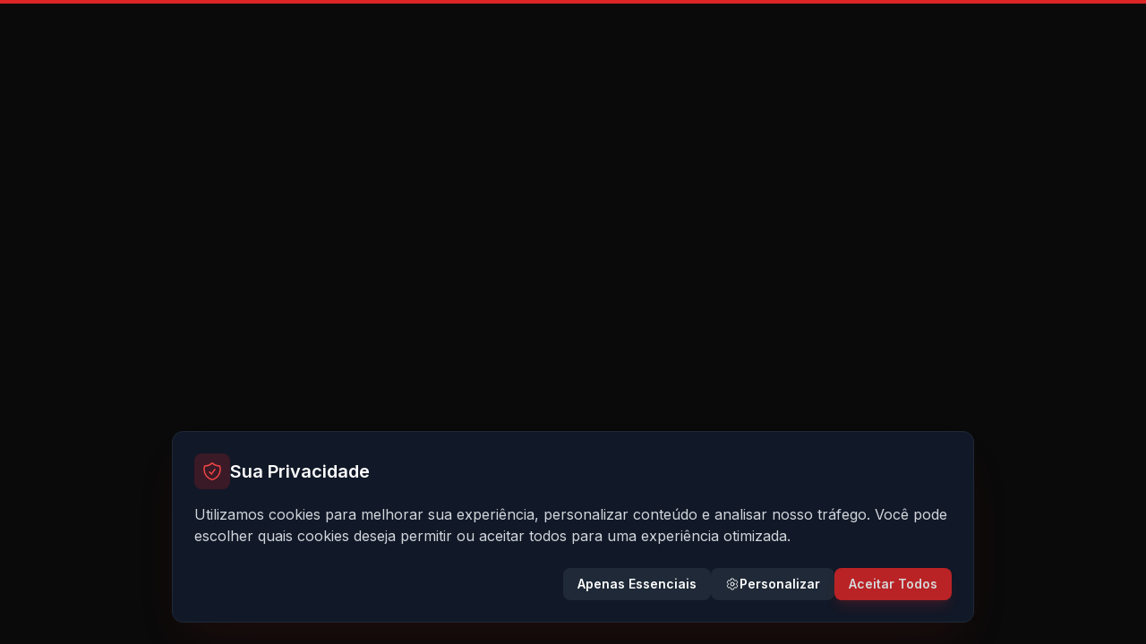

--- FILE ---
content_type: text/html; charset=UTF-8
request_url: https://virtualmark.com.br/2022/08/31/1xbet-1hbet-vhod-na-sajt-vhod-v-lichnyj-kabinet/
body_size: 476
content:
<!DOCTYPE html>
<html lang="pt-BR">
  <head>
    <meta charset="UTF-8" />
    <link rel="icon" type="image/svg+xml" href="/favicon.svg" />
    <meta name="viewport" content="width=device-width, initial-scale=1.0" />
    <meta name="description" content="Agência de marketing especializada em aumentar suas vendas através de estratégias digitais personalizadas" />
    <meta name="theme-color" content="#0a0a0a" />
    <title>VirtualMark - Agência de Marketing Digital</title>
    <link rel="preconnect" href="https://fonts.googleapis.com" />
    <link rel="preconnect" href="https://fonts.gstatic.com" crossorigin />
    <link href="https://fonts.googleapis.com/css2?family=Inter:wght@400;500;600;700&display=swap" rel="stylesheet" />
    <!-- Google Tag Manager -->
    <script>(function(w,d,s,l,i){w[l]=w[l]||[];w[l].push({'gtm.start':
    new Date().getTime(),event:'gtm.js'});var f=d.getElementsByTagName(s)[0],
    j=d.createElement(s),dl=l!='dataLayer'?'&l='+l:'';j.async=true;j.src=
    'https://www.googletagmanager.com/gtm.js?id='+i+dl;f.parentNode.insertBefore(j,f);
    })(window,document,'script','dataLayer','GTM-PPB59WGL');</script>
    <!-- End Google Tag Manager -->
    <script type="module" crossorigin src="/assets/index-d6f434b7.js"></script>
    <link rel="stylesheet" href="/assets/index-8831e83c.css">
  </head>
  <body class="bg-background text-white antialiased">
    <div id="root"></div>
    
    <!-- Google Tag Manager (noscript) -->
    <noscript><iframe src="https://www.googletagmanager.com/ns.html?id=GTM-PPB59WGL"
    height="0" width="0" style="display:none;visibility:hidden"></iframe></noscript>
    <!-- End Google Tag Manager (noscript) -->
  </body>
</html>


--- FILE ---
content_type: application/javascript; charset=UTF-8
request_url: https://virtualmark.com.br/assets/index-d6f434b7.js
body_size: 238306
content:
function mb(e,t){for(var r=0;r<t.length;r++){const n=t[r];if(typeof n!="string"&&!Array.isArray(n)){for(const i in n)if(i!=="default"&&!(i in e)){const s=Object.getOwnPropertyDescriptor(n,i);s&&Object.defineProperty(e,i,s.get?s:{enumerable:!0,get:()=>n[i]})}}}return Object.freeze(Object.defineProperty(e,Symbol.toStringTag,{value:"Module"}))}(function(){const t=document.createElement("link").relList;if(t&&t.supports&&t.supports("modulepreload"))return;for(const i of document.querySelectorAll('link[rel="modulepreload"]'))n(i);new MutationObserver(i=>{for(const s of i)if(s.type==="childList")for(const a of s.addedNodes)a.tagName==="LINK"&&a.rel==="modulepreload"&&n(a)}).observe(document,{childList:!0,subtree:!0});function r(i){const s={};return i.integrity&&(s.integrity=i.integrity),i.referrerPolicy&&(s.referrerPolicy=i.referrerPolicy),i.crossOrigin==="use-credentials"?s.credentials="include":i.crossOrigin==="anonymous"?s.credentials="omit":s.credentials="same-origin",s}function n(i){if(i.ep)return;i.ep=!0;const s=r(i);fetch(i.href,s)}})();var Ee=typeof globalThis<"u"?globalThis:typeof window<"u"?window:typeof global<"u"?global:typeof self<"u"?self:{};function Si(e){return e&&e.__esModule&&Object.prototype.hasOwnProperty.call(e,"default")?e.default:e}function pb(e){if(e.__esModule)return e;var t=e.default;if(typeof t=="function"){var r=function n(){return this instanceof n?Reflect.construct(t,arguments,this.constructor):t.apply(this,arguments)};r.prototype=t.prototype}else r={};return Object.defineProperty(r,"__esModule",{value:!0}),Object.keys(e).forEach(function(n){var i=Object.getOwnPropertyDescriptor(e,n);Object.defineProperty(r,n,i.get?i:{enumerable:!0,get:function(){return e[n]}})}),r}var X0={exports:{}},nl={},J0={exports:{}},fe={};/**
 * @license React
 * react.production.min.js
 *
 * Copyright (c) Facebook, Inc. and its affiliates.
 *
 * This source code is licensed under the MIT license found in the
 * LICENSE file in the root directory of this source tree.
 */var ea=Symbol.for("react.element"),gb=Symbol.for("react.portal"),vb=Symbol.for("react.fragment"),yb=Symbol.for("react.strict_mode"),xb=Symbol.for("react.profiler"),bb=Symbol.for("react.provider"),wb=Symbol.for("react.context"),jb=Symbol.for("react.forward_ref"),_b=Symbol.for("react.suspense"),Nb=Symbol.for("react.memo"),kb=Symbol.for("react.lazy"),xh=Symbol.iterator;function Eb(e){return e===null||typeof e!="object"?null:(e=xh&&e[xh]||e["@@iterator"],typeof e=="function"?e:null)}var eg={isMounted:function(){return!1},enqueueForceUpdate:function(){},enqueueReplaceState:function(){},enqueueSetState:function(){}},tg=Object.assign,rg={};function Ti(e,t,r){this.props=e,this.context=t,this.refs=rg,this.updater=r||eg}Ti.prototype.isReactComponent={};Ti.prototype.setState=function(e,t){if(typeof e!="object"&&typeof e!="function"&&e!=null)throw Error("setState(...): takes an object of state variables to update or a function which returns an object of state variables.");this.updater.enqueueSetState(this,e,t,"setState")};Ti.prototype.forceUpdate=function(e){this.updater.enqueueForceUpdate(this,e,"forceUpdate")};function ng(){}ng.prototype=Ti.prototype;function Rd(e,t,r){this.props=e,this.context=t,this.refs=rg,this.updater=r||eg}var Ld=Rd.prototype=new ng;Ld.constructor=Rd;tg(Ld,Ti.prototype);Ld.isPureReactComponent=!0;var bh=Array.isArray,ig=Object.prototype.hasOwnProperty,Id={current:null},sg={key:!0,ref:!0,__self:!0,__source:!0};function ag(e,t,r){var n,i={},s=null,a=null;if(t!=null)for(n in t.ref!==void 0&&(a=t.ref),t.key!==void 0&&(s=""+t.key),t)ig.call(t,n)&&!sg.hasOwnProperty(n)&&(i[n]=t[n]);var l=arguments.length-2;if(l===1)i.children=r;else if(1<l){for(var c=Array(l),u=0;u<l;u++)c[u]=arguments[u+2];i.children=c}if(e&&e.defaultProps)for(n in l=e.defaultProps,l)i[n]===void 0&&(i[n]=l[n]);return{$$typeof:ea,type:e,key:s,ref:a,props:i,_owner:Id.current}}function Sb(e,t){return{$$typeof:ea,type:e.type,key:t,ref:e.ref,props:e.props,_owner:e._owner}}function Md(e){return typeof e=="object"&&e!==null&&e.$$typeof===ea}function Tb(e){var t={"=":"=0",":":"=2"};return"$"+e.replace(/[=:]/g,function(r){return t[r]})}var wh=/\/+/g;function Kl(e,t){return typeof e=="object"&&e!==null&&e.key!=null?Tb(""+e.key):t.toString(36)}function Ga(e,t,r,n,i){var s=typeof e;(s==="undefined"||s==="boolean")&&(e=null);var a=!1;if(e===null)a=!0;else switch(s){case"string":case"number":a=!0;break;case"object":switch(e.$$typeof){case ea:case gb:a=!0}}if(a)return a=e,i=i(a),e=n===""?"."+Kl(a,0):n,bh(i)?(r="",e!=null&&(r=e.replace(wh,"$&/")+"/"),Ga(i,t,r,"",function(u){return u})):i!=null&&(Md(i)&&(i=Sb(i,r+(!i.key||a&&a.key===i.key?"":(""+i.key).replace(wh,"$&/")+"/")+e)),t.push(i)),1;if(a=0,n=n===""?".":n+":",bh(e))for(var l=0;l<e.length;l++){s=e[l];var c=n+Kl(s,l);a+=Ga(s,t,r,c,i)}else if(c=Eb(e),typeof c=="function")for(e=c.call(e),l=0;!(s=e.next()).done;)s=s.value,c=n+Kl(s,l++),a+=Ga(s,t,r,c,i);else if(s==="object")throw t=String(e),Error("Objects are not valid as a React child (found: "+(t==="[object Object]"?"object with keys {"+Object.keys(e).join(", ")+"}":t)+"). If you meant to render a collection of children, use an array instead.");return a}function va(e,t,r){if(e==null)return e;var n=[],i=0;return Ga(e,n,"","",function(s){return t.call(r,s,i++)}),n}function Ob(e){if(e._status===-1){var t=e._result;t=t(),t.then(function(r){(e._status===0||e._status===-1)&&(e._status=1,e._result=r)},function(r){(e._status===0||e._status===-1)&&(e._status=2,e._result=r)}),e._status===-1&&(e._status=0,e._result=t)}if(e._status===1)return e._result.default;throw e._result}var lt={current:null},Ka={transition:null},Cb={ReactCurrentDispatcher:lt,ReactCurrentBatchConfig:Ka,ReactCurrentOwner:Id};function og(){throw Error("act(...) is not supported in production builds of React.")}fe.Children={map:va,forEach:function(e,t,r){va(e,function(){t.apply(this,arguments)},r)},count:function(e){var t=0;return va(e,function(){t++}),t},toArray:function(e){return va(e,function(t){return t})||[]},only:function(e){if(!Md(e))throw Error("React.Children.only expected to receive a single React element child.");return e}};fe.Component=Ti;fe.Fragment=vb;fe.Profiler=xb;fe.PureComponent=Rd;fe.StrictMode=yb;fe.Suspense=_b;fe.__SECRET_INTERNALS_DO_NOT_USE_OR_YOU_WILL_BE_FIRED=Cb;fe.act=og;fe.cloneElement=function(e,t,r){if(e==null)throw Error("React.cloneElement(...): The argument must be a React element, but you passed "+e+".");var n=tg({},e.props),i=e.key,s=e.ref,a=e._owner;if(t!=null){if(t.ref!==void 0&&(s=t.ref,a=Id.current),t.key!==void 0&&(i=""+t.key),e.type&&e.type.defaultProps)var l=e.type.defaultProps;for(c in t)ig.call(t,c)&&!sg.hasOwnProperty(c)&&(n[c]=t[c]===void 0&&l!==void 0?l[c]:t[c])}var c=arguments.length-2;if(c===1)n.children=r;else if(1<c){l=Array(c);for(var u=0;u<c;u++)l[u]=arguments[u+2];n.children=l}return{$$typeof:ea,type:e.type,key:i,ref:s,props:n,_owner:a}};fe.createContext=function(e){return e={$$typeof:wb,_currentValue:e,_currentValue2:e,_threadCount:0,Provider:null,Consumer:null,_defaultValue:null,_globalName:null},e.Provider={$$typeof:bb,_context:e},e.Consumer=e};fe.createElement=ag;fe.createFactory=function(e){var t=ag.bind(null,e);return t.type=e,t};fe.createRef=function(){return{current:null}};fe.forwardRef=function(e){return{$$typeof:jb,render:e}};fe.isValidElement=Md;fe.lazy=function(e){return{$$typeof:kb,_payload:{_status:-1,_result:e},_init:Ob}};fe.memo=function(e,t){return{$$typeof:Nb,type:e,compare:t===void 0?null:t}};fe.startTransition=function(e){var t=Ka.transition;Ka.transition={};try{e()}finally{Ka.transition=t}};fe.unstable_act=og;fe.useCallback=function(e,t){return lt.current.useCallback(e,t)};fe.useContext=function(e){return lt.current.useContext(e)};fe.useDebugValue=function(){};fe.useDeferredValue=function(e){return lt.current.useDeferredValue(e)};fe.useEffect=function(e,t){return lt.current.useEffect(e,t)};fe.useId=function(){return lt.current.useId()};fe.useImperativeHandle=function(e,t,r){return lt.current.useImperativeHandle(e,t,r)};fe.useInsertionEffect=function(e,t){return lt.current.useInsertionEffect(e,t)};fe.useLayoutEffect=function(e,t){return lt.current.useLayoutEffect(e,t)};fe.useMemo=function(e,t){return lt.current.useMemo(e,t)};fe.useReducer=function(e,t,r){return lt.current.useReducer(e,t,r)};fe.useRef=function(e){return lt.current.useRef(e)};fe.useState=function(e){return lt.current.useState(e)};fe.useSyncExternalStore=function(e,t,r){return lt.current.useSyncExternalStore(e,t,r)};fe.useTransition=function(){return lt.current.useTransition()};fe.version="18.3.1";J0.exports=fe;var N=J0.exports;const we=Si(N),jh=mb({__proto__:null,default:we},[N]);/**
 * @license React
 * react-jsx-runtime.production.min.js
 *
 * Copyright (c) Facebook, Inc. and its affiliates.
 *
 * This source code is licensed under the MIT license found in the
 * LICENSE file in the root directory of this source tree.
 */var Pb=N,Ab=Symbol.for("react.element"),Rb=Symbol.for("react.fragment"),Lb=Object.prototype.hasOwnProperty,Ib=Pb.__SECRET_INTERNALS_DO_NOT_USE_OR_YOU_WILL_BE_FIRED.ReactCurrentOwner,Mb={key:!0,ref:!0,__self:!0,__source:!0};function lg(e,t,r){var n,i={},s=null,a=null;r!==void 0&&(s=""+r),t.key!==void 0&&(s=""+t.key),t.ref!==void 0&&(a=t.ref);for(n in t)Lb.call(t,n)&&!Mb.hasOwnProperty(n)&&(i[n]=t[n]);if(e&&e.defaultProps)for(n in t=e.defaultProps,t)i[n]===void 0&&(i[n]=t[n]);return{$$typeof:Ab,type:e,key:s,ref:a,props:i,_owner:Ib.current}}nl.Fragment=Rb;nl.jsx=lg;nl.jsxs=lg;X0.exports=nl;var o=X0.exports,Kc={},cg={exports:{}},Et={},ug={exports:{}},dg={};/**
 * @license React
 * scheduler.production.min.js
 *
 * Copyright (c) Facebook, Inc. and its affiliates.
 *
 * This source code is licensed under the MIT license found in the
 * LICENSE file in the root directory of this source tree.
 */(function(e){function t(W,F){var M=W.length;W.push(F);e:for(;0<M;){var A=M-1>>>1,I=W[A];if(0<i(I,F))W[A]=F,W[M]=I,M=A;else break e}}function r(W){return W.length===0?null:W[0]}function n(W){if(W.length===0)return null;var F=W[0],M=W.pop();if(M!==F){W[0]=M;e:for(var A=0,I=W.length,$=I>>>1;A<$;){var H=2*(A+1)-1,U=W[H],L=H+1,z=W[L];if(0>i(U,M))L<I&&0>i(z,U)?(W[A]=z,W[L]=M,A=L):(W[A]=U,W[H]=M,A=H);else if(L<I&&0>i(z,M))W[A]=z,W[L]=M,A=L;else break e}}return F}function i(W,F){var M=W.sortIndex-F.sortIndex;return M!==0?M:W.id-F.id}if(typeof performance=="object"&&typeof performance.now=="function"){var s=performance;e.unstable_now=function(){return s.now()}}else{var a=Date,l=a.now();e.unstable_now=function(){return a.now()-l}}var c=[],u=[],d=1,h=null,f=3,m=!1,b=!1,x=!1,w=typeof setTimeout=="function"?setTimeout:null,v=typeof clearTimeout=="function"?clearTimeout:null,g=typeof setImmediate<"u"?setImmediate:null;typeof navigator<"u"&&navigator.scheduling!==void 0&&navigator.scheduling.isInputPending!==void 0&&navigator.scheduling.isInputPending.bind(navigator.scheduling);function p(W){for(var F=r(u);F!==null;){if(F.callback===null)n(u);else if(F.startTime<=W)n(u),F.sortIndex=F.expirationTime,t(c,F);else break;F=r(u)}}function y(W){if(x=!1,p(W),!b)if(r(c)!==null)b=!0,V(j);else{var F=r(u);F!==null&&q(y,F.startTime-W)}}function j(W,F){b=!1,x&&(x=!1,v(E),E=-1),m=!0;var M=f;try{for(p(F),h=r(c);h!==null&&(!(h.expirationTime>F)||W&&!_());){var A=h.callback;if(typeof A=="function"){h.callback=null,f=h.priorityLevel;var I=A(h.expirationTime<=F);F=e.unstable_now(),typeof I=="function"?h.callback=I:h===r(c)&&n(c),p(F)}else n(c);h=r(c)}if(h!==null)var $=!0;else{var H=r(u);H!==null&&q(y,H.startTime-F),$=!1}return $}finally{h=null,f=M,m=!1}}var T=!1,S=null,E=-1,P=5,O=-1;function _(){return!(e.unstable_now()-O<P)}function k(){if(S!==null){var W=e.unstable_now();O=W;var F=!0;try{F=S(!0,W)}finally{F?C():(T=!1,S=null)}}else T=!1}var C;if(typeof g=="function")C=function(){g(k)};else if(typeof MessageChannel<"u"){var R=new MessageChannel,D=R.port2;R.port1.onmessage=k,C=function(){D.postMessage(null)}}else C=function(){w(k,0)};function V(W){S=W,T||(T=!0,C())}function q(W,F){E=w(function(){W(e.unstable_now())},F)}e.unstable_IdlePriority=5,e.unstable_ImmediatePriority=1,e.unstable_LowPriority=4,e.unstable_NormalPriority=3,e.unstable_Profiling=null,e.unstable_UserBlockingPriority=2,e.unstable_cancelCallback=function(W){W.callback=null},e.unstable_continueExecution=function(){b||m||(b=!0,V(j))},e.unstable_forceFrameRate=function(W){0>W||125<W?console.error("forceFrameRate takes a positive int between 0 and 125, forcing frame rates higher than 125 fps is not supported"):P=0<W?Math.floor(1e3/W):5},e.unstable_getCurrentPriorityLevel=function(){return f},e.unstable_getFirstCallbackNode=function(){return r(c)},e.unstable_next=function(W){switch(f){case 1:case 2:case 3:var F=3;break;default:F=f}var M=f;f=F;try{return W()}finally{f=M}},e.unstable_pauseExecution=function(){},e.unstable_requestPaint=function(){},e.unstable_runWithPriority=function(W,F){switch(W){case 1:case 2:case 3:case 4:case 5:break;default:W=3}var M=f;f=W;try{return F()}finally{f=M}},e.unstable_scheduleCallback=function(W,F,M){var A=e.unstable_now();switch(typeof M=="object"&&M!==null?(M=M.delay,M=typeof M=="number"&&0<M?A+M:A):M=A,W){case 1:var I=-1;break;case 2:I=250;break;case 5:I=1073741823;break;case 4:I=1e4;break;default:I=5e3}return I=M+I,W={id:d++,callback:F,priorityLevel:W,startTime:M,expirationTime:I,sortIndex:-1},M>A?(W.sortIndex=M,t(u,W),r(c)===null&&W===r(u)&&(x?(v(E),E=-1):x=!0,q(y,M-A))):(W.sortIndex=I,t(c,W),b||m||(b=!0,V(j))),W},e.unstable_shouldYield=_,e.unstable_wrapCallback=function(W){var F=f;return function(){var M=f;f=F;try{return W.apply(this,arguments)}finally{f=M}}}})(dg);ug.exports=dg;var Db=ug.exports;/**
 * @license React
 * react-dom.production.min.js
 *
 * Copyright (c) Facebook, Inc. and its affiliates.
 *
 * This source code is licensed under the MIT license found in the
 * LICENSE file in the root directory of this source tree.
 */var $b=N,Nt=Db;function J(e){for(var t="https://reactjs.org/docs/error-decoder.html?invariant="+e,r=1;r<arguments.length;r++)t+="&args[]="+encodeURIComponent(arguments[r]);return"Minified React error #"+e+"; visit "+t+" for the full message or use the non-minified dev environment for full errors and additional helpful warnings."}var fg=new Set,Cs={};function Rn(e,t){gi(e,t),gi(e+"Capture",t)}function gi(e,t){for(Cs[e]=t,e=0;e<t.length;e++)fg.add(t[e])}var yr=!(typeof window>"u"||typeof window.document>"u"||typeof window.document.createElement>"u"),Yc=Object.prototype.hasOwnProperty,Bb=/^[:A-Z_a-z\u00C0-\u00D6\u00D8-\u00F6\u00F8-\u02FF\u0370-\u037D\u037F-\u1FFF\u200C-\u200D\u2070-\u218F\u2C00-\u2FEF\u3001-\uD7FF\uF900-\uFDCF\uFDF0-\uFFFD][:A-Z_a-z\u00C0-\u00D6\u00D8-\u00F6\u00F8-\u02FF\u0370-\u037D\u037F-\u1FFF\u200C-\u200D\u2070-\u218F\u2C00-\u2FEF\u3001-\uD7FF\uF900-\uFDCF\uFDF0-\uFFFD\-.0-9\u00B7\u0300-\u036F\u203F-\u2040]*$/,_h={},Nh={};function Fb(e){return Yc.call(Nh,e)?!0:Yc.call(_h,e)?!1:Bb.test(e)?Nh[e]=!0:(_h[e]=!0,!1)}function zb(e,t,r,n){if(r!==null&&r.type===0)return!1;switch(typeof t){case"function":case"symbol":return!0;case"boolean":return n?!1:r!==null?!r.acceptsBooleans:(e=e.toLowerCase().slice(0,5),e!=="data-"&&e!=="aria-");default:return!1}}function Vb(e,t,r,n){if(t===null||typeof t>"u"||zb(e,t,r,n))return!0;if(n)return!1;if(r!==null)switch(r.type){case 3:return!t;case 4:return t===!1;case 5:return isNaN(t);case 6:return isNaN(t)||1>t}return!1}function ct(e,t,r,n,i,s,a){this.acceptsBooleans=t===2||t===3||t===4,this.attributeName=n,this.attributeNamespace=i,this.mustUseProperty=r,this.propertyName=e,this.type=t,this.sanitizeURL=s,this.removeEmptyString=a}var Xe={};"children dangerouslySetInnerHTML defaultValue defaultChecked innerHTML suppressContentEditableWarning suppressHydrationWarning style".split(" ").forEach(function(e){Xe[e]=new ct(e,0,!1,e,null,!1,!1)});[["acceptCharset","accept-charset"],["className","class"],["htmlFor","for"],["httpEquiv","http-equiv"]].forEach(function(e){var t=e[0];Xe[t]=new ct(t,1,!1,e[1],null,!1,!1)});["contentEditable","draggable","spellCheck","value"].forEach(function(e){Xe[e]=new ct(e,2,!1,e.toLowerCase(),null,!1,!1)});["autoReverse","externalResourcesRequired","focusable","preserveAlpha"].forEach(function(e){Xe[e]=new ct(e,2,!1,e,null,!1,!1)});"allowFullScreen async autoFocus autoPlay controls default defer disabled disablePictureInPicture disableRemotePlayback formNoValidate hidden loop noModule noValidate open playsInline readOnly required reversed scoped seamless itemScope".split(" ").forEach(function(e){Xe[e]=new ct(e,3,!1,e.toLowerCase(),null,!1,!1)});["checked","multiple","muted","selected"].forEach(function(e){Xe[e]=new ct(e,3,!0,e,null,!1,!1)});["capture","download"].forEach(function(e){Xe[e]=new ct(e,4,!1,e,null,!1,!1)});["cols","rows","size","span"].forEach(function(e){Xe[e]=new ct(e,6,!1,e,null,!1,!1)});["rowSpan","start"].forEach(function(e){Xe[e]=new ct(e,5,!1,e.toLowerCase(),null,!1,!1)});var Dd=/[\-:]([a-z])/g;function $d(e){return e[1].toUpperCase()}"accent-height alignment-baseline arabic-form baseline-shift cap-height clip-path clip-rule color-interpolation color-interpolation-filters color-profile color-rendering dominant-baseline enable-background fill-opacity fill-rule flood-color flood-opacity font-family font-size font-size-adjust font-stretch font-style font-variant font-weight glyph-name glyph-orientation-horizontal glyph-orientation-vertical horiz-adv-x horiz-origin-x image-rendering letter-spacing lighting-color marker-end marker-mid marker-start overline-position overline-thickness paint-order panose-1 pointer-events rendering-intent shape-rendering stop-color stop-opacity strikethrough-position strikethrough-thickness stroke-dasharray stroke-dashoffset stroke-linecap stroke-linejoin stroke-miterlimit stroke-opacity stroke-width text-anchor text-decoration text-rendering underline-position underline-thickness unicode-bidi unicode-range units-per-em v-alphabetic v-hanging v-ideographic v-mathematical vector-effect vert-adv-y vert-origin-x vert-origin-y word-spacing writing-mode xmlns:xlink x-height".split(" ").forEach(function(e){var t=e.replace(Dd,$d);Xe[t]=new ct(t,1,!1,e,null,!1,!1)});"xlink:actuate xlink:arcrole xlink:role xlink:show xlink:title xlink:type".split(" ").forEach(function(e){var t=e.replace(Dd,$d);Xe[t]=new ct(t,1,!1,e,"http://www.w3.org/1999/xlink",!1,!1)});["xml:base","xml:lang","xml:space"].forEach(function(e){var t=e.replace(Dd,$d);Xe[t]=new ct(t,1,!1,e,"http://www.w3.org/XML/1998/namespace",!1,!1)});["tabIndex","crossOrigin"].forEach(function(e){Xe[e]=new ct(e,1,!1,e.toLowerCase(),null,!1,!1)});Xe.xlinkHref=new ct("xlinkHref",1,!1,"xlink:href","http://www.w3.org/1999/xlink",!0,!1);["src","href","action","formAction"].forEach(function(e){Xe[e]=new ct(e,1,!1,e.toLowerCase(),null,!0,!0)});function Bd(e,t,r,n){var i=Xe.hasOwnProperty(t)?Xe[t]:null;(i!==null?i.type!==0:n||!(2<t.length)||t[0]!=="o"&&t[0]!=="O"||t[1]!=="n"&&t[1]!=="N")&&(Vb(t,r,i,n)&&(r=null),n||i===null?Fb(t)&&(r===null?e.removeAttribute(t):e.setAttribute(t,""+r)):i.mustUseProperty?e[i.propertyName]=r===null?i.type===3?!1:"":r:(t=i.attributeName,n=i.attributeNamespace,r===null?e.removeAttribute(t):(i=i.type,r=i===3||i===4&&r===!0?"":""+r,n?e.setAttributeNS(n,t,r):e.setAttribute(t,r))))}var _r=$b.__SECRET_INTERNALS_DO_NOT_USE_OR_YOU_WILL_BE_FIRED,ya=Symbol.for("react.element"),Hn=Symbol.for("react.portal"),Wn=Symbol.for("react.fragment"),Fd=Symbol.for("react.strict_mode"),Zc=Symbol.for("react.profiler"),hg=Symbol.for("react.provider"),mg=Symbol.for("react.context"),zd=Symbol.for("react.forward_ref"),Qc=Symbol.for("react.suspense"),Xc=Symbol.for("react.suspense_list"),Vd=Symbol.for("react.memo"),Rr=Symbol.for("react.lazy"),pg=Symbol.for("react.offscreen"),kh=Symbol.iterator;function Vi(e){return e===null||typeof e!="object"?null:(e=kh&&e[kh]||e["@@iterator"],typeof e=="function"?e:null)}var Me=Object.assign,Yl;function as(e){if(Yl===void 0)try{throw Error()}catch(r){var t=r.stack.trim().match(/\n( *(at )?)/);Yl=t&&t[1]||""}return`
`+Yl+e}var Zl=!1;function Ql(e,t){if(!e||Zl)return"";Zl=!0;var r=Error.prepareStackTrace;Error.prepareStackTrace=void 0;try{if(t)if(t=function(){throw Error()},Object.defineProperty(t.prototype,"props",{set:function(){throw Error()}}),typeof Reflect=="object"&&Reflect.construct){try{Reflect.construct(t,[])}catch(u){var n=u}Reflect.construct(e,[],t)}else{try{t.call()}catch(u){n=u}e.call(t.prototype)}else{try{throw Error()}catch(u){n=u}e()}}catch(u){if(u&&n&&typeof u.stack=="string"){for(var i=u.stack.split(`
`),s=n.stack.split(`
`),a=i.length-1,l=s.length-1;1<=a&&0<=l&&i[a]!==s[l];)l--;for(;1<=a&&0<=l;a--,l--)if(i[a]!==s[l]){if(a!==1||l!==1)do if(a--,l--,0>l||i[a]!==s[l]){var c=`
`+i[a].replace(" at new "," at ");return e.displayName&&c.includes("<anonymous>")&&(c=c.replace("<anonymous>",e.displayName)),c}while(1<=a&&0<=l);break}}}finally{Zl=!1,Error.prepareStackTrace=r}return(e=e?e.displayName||e.name:"")?as(e):""}function qb(e){switch(e.tag){case 5:return as(e.type);case 16:return as("Lazy");case 13:return as("Suspense");case 19:return as("SuspenseList");case 0:case 2:case 15:return e=Ql(e.type,!1),e;case 11:return e=Ql(e.type.render,!1),e;case 1:return e=Ql(e.type,!0),e;default:return""}}function Jc(e){if(e==null)return null;if(typeof e=="function")return e.displayName||e.name||null;if(typeof e=="string")return e;switch(e){case Wn:return"Fragment";case Hn:return"Portal";case Zc:return"Profiler";case Fd:return"StrictMode";case Qc:return"Suspense";case Xc:return"SuspenseList"}if(typeof e=="object")switch(e.$$typeof){case mg:return(e.displayName||"Context")+".Consumer";case hg:return(e._context.displayName||"Context")+".Provider";case zd:var t=e.render;return e=e.displayName,e||(e=t.displayName||t.name||"",e=e!==""?"ForwardRef("+e+")":"ForwardRef"),e;case Vd:return t=e.displayName||null,t!==null?t:Jc(e.type)||"Memo";case Rr:t=e._payload,e=e._init;try{return Jc(e(t))}catch{}}return null}function Ub(e){var t=e.type;switch(e.tag){case 24:return"Cache";case 9:return(t.displayName||"Context")+".Consumer";case 10:return(t._context.displayName||"Context")+".Provider";case 18:return"DehydratedFragment";case 11:return e=t.render,e=e.displayName||e.name||"",t.displayName||(e!==""?"ForwardRef("+e+")":"ForwardRef");case 7:return"Fragment";case 5:return t;case 4:return"Portal";case 3:return"Root";case 6:return"Text";case 16:return Jc(t);case 8:return t===Fd?"StrictMode":"Mode";case 22:return"Offscreen";case 12:return"Profiler";case 21:return"Scope";case 13:return"Suspense";case 19:return"SuspenseList";case 25:return"TracingMarker";case 1:case 0:case 17:case 2:case 14:case 15:if(typeof t=="function")return t.displayName||t.name||null;if(typeof t=="string")return t}return null}function Jr(e){switch(typeof e){case"boolean":case"number":case"string":case"undefined":return e;case"object":return e;default:return""}}function gg(e){var t=e.type;return(e=e.nodeName)&&e.toLowerCase()==="input"&&(t==="checkbox"||t==="radio")}function Hb(e){var t=gg(e)?"checked":"value",r=Object.getOwnPropertyDescriptor(e.constructor.prototype,t),n=""+e[t];if(!e.hasOwnProperty(t)&&typeof r<"u"&&typeof r.get=="function"&&typeof r.set=="function"){var i=r.get,s=r.set;return Object.defineProperty(e,t,{configurable:!0,get:function(){return i.call(this)},set:function(a){n=""+a,s.call(this,a)}}),Object.defineProperty(e,t,{enumerable:r.enumerable}),{getValue:function(){return n},setValue:function(a){n=""+a},stopTracking:function(){e._valueTracker=null,delete e[t]}}}}function xa(e){e._valueTracker||(e._valueTracker=Hb(e))}function vg(e){if(!e)return!1;var t=e._valueTracker;if(!t)return!0;var r=t.getValue(),n="";return e&&(n=gg(e)?e.checked?"true":"false":e.value),e=n,e!==r?(t.setValue(e),!0):!1}function po(e){if(e=e||(typeof document<"u"?document:void 0),typeof e>"u")return null;try{return e.activeElement||e.body}catch{return e.body}}function eu(e,t){var r=t.checked;return Me({},t,{defaultChecked:void 0,defaultValue:void 0,value:void 0,checked:r??e._wrapperState.initialChecked})}function Eh(e,t){var r=t.defaultValue==null?"":t.defaultValue,n=t.checked!=null?t.checked:t.defaultChecked;r=Jr(t.value!=null?t.value:r),e._wrapperState={initialChecked:n,initialValue:r,controlled:t.type==="checkbox"||t.type==="radio"?t.checked!=null:t.value!=null}}function yg(e,t){t=t.checked,t!=null&&Bd(e,"checked",t,!1)}function tu(e,t){yg(e,t);var r=Jr(t.value),n=t.type;if(r!=null)n==="number"?(r===0&&e.value===""||e.value!=r)&&(e.value=""+r):e.value!==""+r&&(e.value=""+r);else if(n==="submit"||n==="reset"){e.removeAttribute("value");return}t.hasOwnProperty("value")?ru(e,t.type,r):t.hasOwnProperty("defaultValue")&&ru(e,t.type,Jr(t.defaultValue)),t.checked==null&&t.defaultChecked!=null&&(e.defaultChecked=!!t.defaultChecked)}function Sh(e,t,r){if(t.hasOwnProperty("value")||t.hasOwnProperty("defaultValue")){var n=t.type;if(!(n!=="submit"&&n!=="reset"||t.value!==void 0&&t.value!==null))return;t=""+e._wrapperState.initialValue,r||t===e.value||(e.value=t),e.defaultValue=t}r=e.name,r!==""&&(e.name=""),e.defaultChecked=!!e._wrapperState.initialChecked,r!==""&&(e.name=r)}function ru(e,t,r){(t!=="number"||po(e.ownerDocument)!==e)&&(r==null?e.defaultValue=""+e._wrapperState.initialValue:e.defaultValue!==""+r&&(e.defaultValue=""+r))}var os=Array.isArray;function oi(e,t,r,n){if(e=e.options,t){t={};for(var i=0;i<r.length;i++)t["$"+r[i]]=!0;for(r=0;r<e.length;r++)i=t.hasOwnProperty("$"+e[r].value),e[r].selected!==i&&(e[r].selected=i),i&&n&&(e[r].defaultSelected=!0)}else{for(r=""+Jr(r),t=null,i=0;i<e.length;i++){if(e[i].value===r){e[i].selected=!0,n&&(e[i].defaultSelected=!0);return}t!==null||e[i].disabled||(t=e[i])}t!==null&&(t.selected=!0)}}function nu(e,t){if(t.dangerouslySetInnerHTML!=null)throw Error(J(91));return Me({},t,{value:void 0,defaultValue:void 0,children:""+e._wrapperState.initialValue})}function Th(e,t){var r=t.value;if(r==null){if(r=t.children,t=t.defaultValue,r!=null){if(t!=null)throw Error(J(92));if(os(r)){if(1<r.length)throw Error(J(93));r=r[0]}t=r}t==null&&(t=""),r=t}e._wrapperState={initialValue:Jr(r)}}function xg(e,t){var r=Jr(t.value),n=Jr(t.defaultValue);r!=null&&(r=""+r,r!==e.value&&(e.value=r),t.defaultValue==null&&e.defaultValue!==r&&(e.defaultValue=r)),n!=null&&(e.defaultValue=""+n)}function Oh(e){var t=e.textContent;t===e._wrapperState.initialValue&&t!==""&&t!==null&&(e.value=t)}function bg(e){switch(e){case"svg":return"http://www.w3.org/2000/svg";case"math":return"http://www.w3.org/1998/Math/MathML";default:return"http://www.w3.org/1999/xhtml"}}function iu(e,t){return e==null||e==="http://www.w3.org/1999/xhtml"?bg(t):e==="http://www.w3.org/2000/svg"&&t==="foreignObject"?"http://www.w3.org/1999/xhtml":e}var ba,wg=function(e){return typeof MSApp<"u"&&MSApp.execUnsafeLocalFunction?function(t,r,n,i){MSApp.execUnsafeLocalFunction(function(){return e(t,r,n,i)})}:e}(function(e,t){if(e.namespaceURI!=="http://www.w3.org/2000/svg"||"innerHTML"in e)e.innerHTML=t;else{for(ba=ba||document.createElement("div"),ba.innerHTML="<svg>"+t.valueOf().toString()+"</svg>",t=ba.firstChild;e.firstChild;)e.removeChild(e.firstChild);for(;t.firstChild;)e.appendChild(t.firstChild)}});function Ps(e,t){if(t){var r=e.firstChild;if(r&&r===e.lastChild&&r.nodeType===3){r.nodeValue=t;return}}e.textContent=t}var fs={animationIterationCount:!0,aspectRatio:!0,borderImageOutset:!0,borderImageSlice:!0,borderImageWidth:!0,boxFlex:!0,boxFlexGroup:!0,boxOrdinalGroup:!0,columnCount:!0,columns:!0,flex:!0,flexGrow:!0,flexPositive:!0,flexShrink:!0,flexNegative:!0,flexOrder:!0,gridArea:!0,gridRow:!0,gridRowEnd:!0,gridRowSpan:!0,gridRowStart:!0,gridColumn:!0,gridColumnEnd:!0,gridColumnSpan:!0,gridColumnStart:!0,fontWeight:!0,lineClamp:!0,lineHeight:!0,opacity:!0,order:!0,orphans:!0,tabSize:!0,widows:!0,zIndex:!0,zoom:!0,fillOpacity:!0,floodOpacity:!0,stopOpacity:!0,strokeDasharray:!0,strokeDashoffset:!0,strokeMiterlimit:!0,strokeOpacity:!0,strokeWidth:!0},Wb=["Webkit","ms","Moz","O"];Object.keys(fs).forEach(function(e){Wb.forEach(function(t){t=t+e.charAt(0).toUpperCase()+e.substring(1),fs[t]=fs[e]})});function jg(e,t,r){return t==null||typeof t=="boolean"||t===""?"":r||typeof t!="number"||t===0||fs.hasOwnProperty(e)&&fs[e]?(""+t).trim():t+"px"}function _g(e,t){e=e.style;for(var r in t)if(t.hasOwnProperty(r)){var n=r.indexOf("--")===0,i=jg(r,t[r],n);r==="float"&&(r="cssFloat"),n?e.setProperty(r,i):e[r]=i}}var Gb=Me({menuitem:!0},{area:!0,base:!0,br:!0,col:!0,embed:!0,hr:!0,img:!0,input:!0,keygen:!0,link:!0,meta:!0,param:!0,source:!0,track:!0,wbr:!0});function su(e,t){if(t){if(Gb[e]&&(t.children!=null||t.dangerouslySetInnerHTML!=null))throw Error(J(137,e));if(t.dangerouslySetInnerHTML!=null){if(t.children!=null)throw Error(J(60));if(typeof t.dangerouslySetInnerHTML!="object"||!("__html"in t.dangerouslySetInnerHTML))throw Error(J(61))}if(t.style!=null&&typeof t.style!="object")throw Error(J(62))}}function au(e,t){if(e.indexOf("-")===-1)return typeof t.is=="string";switch(e){case"annotation-xml":case"color-profile":case"font-face":case"font-face-src":case"font-face-uri":case"font-face-format":case"font-face-name":case"missing-glyph":return!1;default:return!0}}var ou=null;function qd(e){return e=e.target||e.srcElement||window,e.correspondingUseElement&&(e=e.correspondingUseElement),e.nodeType===3?e.parentNode:e}var lu=null,li=null,ci=null;function Ch(e){if(e=na(e)){if(typeof lu!="function")throw Error(J(280));var t=e.stateNode;t&&(t=ll(t),lu(e.stateNode,e.type,t))}}function Ng(e){li?ci?ci.push(e):ci=[e]:li=e}function kg(){if(li){var e=li,t=ci;if(ci=li=null,Ch(e),t)for(e=0;e<t.length;e++)Ch(t[e])}}function Eg(e,t){return e(t)}function Sg(){}var Xl=!1;function Tg(e,t,r){if(Xl)return e(t,r);Xl=!0;try{return Eg(e,t,r)}finally{Xl=!1,(li!==null||ci!==null)&&(Sg(),kg())}}function As(e,t){var r=e.stateNode;if(r===null)return null;var n=ll(r);if(n===null)return null;r=n[t];e:switch(t){case"onClick":case"onClickCapture":case"onDoubleClick":case"onDoubleClickCapture":case"onMouseDown":case"onMouseDownCapture":case"onMouseMove":case"onMouseMoveCapture":case"onMouseUp":case"onMouseUpCapture":case"onMouseEnter":(n=!n.disabled)||(e=e.type,n=!(e==="button"||e==="input"||e==="select"||e==="textarea")),e=!n;break e;default:e=!1}if(e)return null;if(r&&typeof r!="function")throw Error(J(231,t,typeof r));return r}var cu=!1;if(yr)try{var qi={};Object.defineProperty(qi,"passive",{get:function(){cu=!0}}),window.addEventListener("test",qi,qi),window.removeEventListener("test",qi,qi)}catch{cu=!1}function Kb(e,t,r,n,i,s,a,l,c){var u=Array.prototype.slice.call(arguments,3);try{t.apply(r,u)}catch(d){this.onError(d)}}var hs=!1,go=null,vo=!1,uu=null,Yb={onError:function(e){hs=!0,go=e}};function Zb(e,t,r,n,i,s,a,l,c){hs=!1,go=null,Kb.apply(Yb,arguments)}function Qb(e,t,r,n,i,s,a,l,c){if(Zb.apply(this,arguments),hs){if(hs){var u=go;hs=!1,go=null}else throw Error(J(198));vo||(vo=!0,uu=u)}}function Ln(e){var t=e,r=e;if(e.alternate)for(;t.return;)t=t.return;else{e=t;do t=e,t.flags&4098&&(r=t.return),e=t.return;while(e)}return t.tag===3?r:null}function Og(e){if(e.tag===13){var t=e.memoizedState;if(t===null&&(e=e.alternate,e!==null&&(t=e.memoizedState)),t!==null)return t.dehydrated}return null}function Ph(e){if(Ln(e)!==e)throw Error(J(188))}function Xb(e){var t=e.alternate;if(!t){if(t=Ln(e),t===null)throw Error(J(188));return t!==e?null:e}for(var r=e,n=t;;){var i=r.return;if(i===null)break;var s=i.alternate;if(s===null){if(n=i.return,n!==null){r=n;continue}break}if(i.child===s.child){for(s=i.child;s;){if(s===r)return Ph(i),e;if(s===n)return Ph(i),t;s=s.sibling}throw Error(J(188))}if(r.return!==n.return)r=i,n=s;else{for(var a=!1,l=i.child;l;){if(l===r){a=!0,r=i,n=s;break}if(l===n){a=!0,n=i,r=s;break}l=l.sibling}if(!a){for(l=s.child;l;){if(l===r){a=!0,r=s,n=i;break}if(l===n){a=!0,n=s,r=i;break}l=l.sibling}if(!a)throw Error(J(189))}}if(r.alternate!==n)throw Error(J(190))}if(r.tag!==3)throw Error(J(188));return r.stateNode.current===r?e:t}function Cg(e){return e=Xb(e),e!==null?Pg(e):null}function Pg(e){if(e.tag===5||e.tag===6)return e;for(e=e.child;e!==null;){var t=Pg(e);if(t!==null)return t;e=e.sibling}return null}var Ag=Nt.unstable_scheduleCallback,Ah=Nt.unstable_cancelCallback,Jb=Nt.unstable_shouldYield,ew=Nt.unstable_requestPaint,Be=Nt.unstable_now,tw=Nt.unstable_getCurrentPriorityLevel,Ud=Nt.unstable_ImmediatePriority,Rg=Nt.unstable_UserBlockingPriority,yo=Nt.unstable_NormalPriority,rw=Nt.unstable_LowPriority,Lg=Nt.unstable_IdlePriority,il=null,Jt=null;function nw(e){if(Jt&&typeof Jt.onCommitFiberRoot=="function")try{Jt.onCommitFiberRoot(il,e,void 0,(e.current.flags&128)===128)}catch{}}var Ut=Math.clz32?Math.clz32:aw,iw=Math.log,sw=Math.LN2;function aw(e){return e>>>=0,e===0?32:31-(iw(e)/sw|0)|0}var wa=64,ja=4194304;function ls(e){switch(e&-e){case 1:return 1;case 2:return 2;case 4:return 4;case 8:return 8;case 16:return 16;case 32:return 32;case 64:case 128:case 256:case 512:case 1024:case 2048:case 4096:case 8192:case 16384:case 32768:case 65536:case 131072:case 262144:case 524288:case 1048576:case 2097152:return e&4194240;case 4194304:case 8388608:case 16777216:case 33554432:case 67108864:return e&130023424;case 134217728:return 134217728;case 268435456:return 268435456;case 536870912:return 536870912;case 1073741824:return 1073741824;default:return e}}function xo(e,t){var r=e.pendingLanes;if(r===0)return 0;var n=0,i=e.suspendedLanes,s=e.pingedLanes,a=r&268435455;if(a!==0){var l=a&~i;l!==0?n=ls(l):(s&=a,s!==0&&(n=ls(s)))}else a=r&~i,a!==0?n=ls(a):s!==0&&(n=ls(s));if(n===0)return 0;if(t!==0&&t!==n&&!(t&i)&&(i=n&-n,s=t&-t,i>=s||i===16&&(s&4194240)!==0))return t;if(n&4&&(n|=r&16),t=e.entangledLanes,t!==0)for(e=e.entanglements,t&=n;0<t;)r=31-Ut(t),i=1<<r,n|=e[r],t&=~i;return n}function ow(e,t){switch(e){case 1:case 2:case 4:return t+250;case 8:case 16:case 32:case 64:case 128:case 256:case 512:case 1024:case 2048:case 4096:case 8192:case 16384:case 32768:case 65536:case 131072:case 262144:case 524288:case 1048576:case 2097152:return t+5e3;case 4194304:case 8388608:case 16777216:case 33554432:case 67108864:return-1;case 134217728:case 268435456:case 536870912:case 1073741824:return-1;default:return-1}}function lw(e,t){for(var r=e.suspendedLanes,n=e.pingedLanes,i=e.expirationTimes,s=e.pendingLanes;0<s;){var a=31-Ut(s),l=1<<a,c=i[a];c===-1?(!(l&r)||l&n)&&(i[a]=ow(l,t)):c<=t&&(e.expiredLanes|=l),s&=~l}}function du(e){return e=e.pendingLanes&-1073741825,e!==0?e:e&1073741824?1073741824:0}function Ig(){var e=wa;return wa<<=1,!(wa&4194240)&&(wa=64),e}function Jl(e){for(var t=[],r=0;31>r;r++)t.push(e);return t}function ta(e,t,r){e.pendingLanes|=t,t!==536870912&&(e.suspendedLanes=0,e.pingedLanes=0),e=e.eventTimes,t=31-Ut(t),e[t]=r}function cw(e,t){var r=e.pendingLanes&~t;e.pendingLanes=t,e.suspendedLanes=0,e.pingedLanes=0,e.expiredLanes&=t,e.mutableReadLanes&=t,e.entangledLanes&=t,t=e.entanglements;var n=e.eventTimes;for(e=e.expirationTimes;0<r;){var i=31-Ut(r),s=1<<i;t[i]=0,n[i]=-1,e[i]=-1,r&=~s}}function Hd(e,t){var r=e.entangledLanes|=t;for(e=e.entanglements;r;){var n=31-Ut(r),i=1<<n;i&t|e[n]&t&&(e[n]|=t),r&=~i}}var be=0;function Mg(e){return e&=-e,1<e?4<e?e&268435455?16:536870912:4:1}var Dg,Wd,$g,Bg,Fg,fu=!1,_a=[],qr=null,Ur=null,Hr=null,Rs=new Map,Ls=new Map,Dr=[],uw="mousedown mouseup touchcancel touchend touchstart auxclick dblclick pointercancel pointerdown pointerup dragend dragstart drop compositionend compositionstart keydown keypress keyup input textInput copy cut paste click change contextmenu reset submit".split(" ");function Rh(e,t){switch(e){case"focusin":case"focusout":qr=null;break;case"dragenter":case"dragleave":Ur=null;break;case"mouseover":case"mouseout":Hr=null;break;case"pointerover":case"pointerout":Rs.delete(t.pointerId);break;case"gotpointercapture":case"lostpointercapture":Ls.delete(t.pointerId)}}function Ui(e,t,r,n,i,s){return e===null||e.nativeEvent!==s?(e={blockedOn:t,domEventName:r,eventSystemFlags:n,nativeEvent:s,targetContainers:[i]},t!==null&&(t=na(t),t!==null&&Wd(t)),e):(e.eventSystemFlags|=n,t=e.targetContainers,i!==null&&t.indexOf(i)===-1&&t.push(i),e)}function dw(e,t,r,n,i){switch(t){case"focusin":return qr=Ui(qr,e,t,r,n,i),!0;case"dragenter":return Ur=Ui(Ur,e,t,r,n,i),!0;case"mouseover":return Hr=Ui(Hr,e,t,r,n,i),!0;case"pointerover":var s=i.pointerId;return Rs.set(s,Ui(Rs.get(s)||null,e,t,r,n,i)),!0;case"gotpointercapture":return s=i.pointerId,Ls.set(s,Ui(Ls.get(s)||null,e,t,r,n,i)),!0}return!1}function zg(e){var t=bn(e.target);if(t!==null){var r=Ln(t);if(r!==null){if(t=r.tag,t===13){if(t=Og(r),t!==null){e.blockedOn=t,Fg(e.priority,function(){$g(r)});return}}else if(t===3&&r.stateNode.current.memoizedState.isDehydrated){e.blockedOn=r.tag===3?r.stateNode.containerInfo:null;return}}}e.blockedOn=null}function Ya(e){if(e.blockedOn!==null)return!1;for(var t=e.targetContainers;0<t.length;){var r=hu(e.domEventName,e.eventSystemFlags,t[0],e.nativeEvent);if(r===null){r=e.nativeEvent;var n=new r.constructor(r.type,r);ou=n,r.target.dispatchEvent(n),ou=null}else return t=na(r),t!==null&&Wd(t),e.blockedOn=r,!1;t.shift()}return!0}function Lh(e,t,r){Ya(e)&&r.delete(t)}function fw(){fu=!1,qr!==null&&Ya(qr)&&(qr=null),Ur!==null&&Ya(Ur)&&(Ur=null),Hr!==null&&Ya(Hr)&&(Hr=null),Rs.forEach(Lh),Ls.forEach(Lh)}function Hi(e,t){e.blockedOn===t&&(e.blockedOn=null,fu||(fu=!0,Nt.unstable_scheduleCallback(Nt.unstable_NormalPriority,fw)))}function Is(e){function t(i){return Hi(i,e)}if(0<_a.length){Hi(_a[0],e);for(var r=1;r<_a.length;r++){var n=_a[r];n.blockedOn===e&&(n.blockedOn=null)}}for(qr!==null&&Hi(qr,e),Ur!==null&&Hi(Ur,e),Hr!==null&&Hi(Hr,e),Rs.forEach(t),Ls.forEach(t),r=0;r<Dr.length;r++)n=Dr[r],n.blockedOn===e&&(n.blockedOn=null);for(;0<Dr.length&&(r=Dr[0],r.blockedOn===null);)zg(r),r.blockedOn===null&&Dr.shift()}var ui=_r.ReactCurrentBatchConfig,bo=!0;function hw(e,t,r,n){var i=be,s=ui.transition;ui.transition=null;try{be=1,Gd(e,t,r,n)}finally{be=i,ui.transition=s}}function mw(e,t,r,n){var i=be,s=ui.transition;ui.transition=null;try{be=4,Gd(e,t,r,n)}finally{be=i,ui.transition=s}}function Gd(e,t,r,n){if(bo){var i=hu(e,t,r,n);if(i===null)cc(e,t,n,wo,r),Rh(e,n);else if(dw(i,e,t,r,n))n.stopPropagation();else if(Rh(e,n),t&4&&-1<uw.indexOf(e)){for(;i!==null;){var s=na(i);if(s!==null&&Dg(s),s=hu(e,t,r,n),s===null&&cc(e,t,n,wo,r),s===i)break;i=s}i!==null&&n.stopPropagation()}else cc(e,t,n,null,r)}}var wo=null;function hu(e,t,r,n){if(wo=null,e=qd(n),e=bn(e),e!==null)if(t=Ln(e),t===null)e=null;else if(r=t.tag,r===13){if(e=Og(t),e!==null)return e;e=null}else if(r===3){if(t.stateNode.current.memoizedState.isDehydrated)return t.tag===3?t.stateNode.containerInfo:null;e=null}else t!==e&&(e=null);return wo=e,null}function Vg(e){switch(e){case"cancel":case"click":case"close":case"contextmenu":case"copy":case"cut":case"auxclick":case"dblclick":case"dragend":case"dragstart":case"drop":case"focusin":case"focusout":case"input":case"invalid":case"keydown":case"keypress":case"keyup":case"mousedown":case"mouseup":case"paste":case"pause":case"play":case"pointercancel":case"pointerdown":case"pointerup":case"ratechange":case"reset":case"resize":case"seeked":case"submit":case"touchcancel":case"touchend":case"touchstart":case"volumechange":case"change":case"selectionchange":case"textInput":case"compositionstart":case"compositionend":case"compositionupdate":case"beforeblur":case"afterblur":case"beforeinput":case"blur":case"fullscreenchange":case"focus":case"hashchange":case"popstate":case"select":case"selectstart":return 1;case"drag":case"dragenter":case"dragexit":case"dragleave":case"dragover":case"mousemove":case"mouseout":case"mouseover":case"pointermove":case"pointerout":case"pointerover":case"scroll":case"toggle":case"touchmove":case"wheel":case"mouseenter":case"mouseleave":case"pointerenter":case"pointerleave":return 4;case"message":switch(tw()){case Ud:return 1;case Rg:return 4;case yo:case rw:return 16;case Lg:return 536870912;default:return 16}default:return 16}}var Fr=null,Kd=null,Za=null;function qg(){if(Za)return Za;var e,t=Kd,r=t.length,n,i="value"in Fr?Fr.value:Fr.textContent,s=i.length;for(e=0;e<r&&t[e]===i[e];e++);var a=r-e;for(n=1;n<=a&&t[r-n]===i[s-n];n++);return Za=i.slice(e,1<n?1-n:void 0)}function Qa(e){var t=e.keyCode;return"charCode"in e?(e=e.charCode,e===0&&t===13&&(e=13)):e=t,e===10&&(e=13),32<=e||e===13?e:0}function Na(){return!0}function Ih(){return!1}function St(e){function t(r,n,i,s,a){this._reactName=r,this._targetInst=i,this.type=n,this.nativeEvent=s,this.target=a,this.currentTarget=null;for(var l in e)e.hasOwnProperty(l)&&(r=e[l],this[l]=r?r(s):s[l]);return this.isDefaultPrevented=(s.defaultPrevented!=null?s.defaultPrevented:s.returnValue===!1)?Na:Ih,this.isPropagationStopped=Ih,this}return Me(t.prototype,{preventDefault:function(){this.defaultPrevented=!0;var r=this.nativeEvent;r&&(r.preventDefault?r.preventDefault():typeof r.returnValue!="unknown"&&(r.returnValue=!1),this.isDefaultPrevented=Na)},stopPropagation:function(){var r=this.nativeEvent;r&&(r.stopPropagation?r.stopPropagation():typeof r.cancelBubble!="unknown"&&(r.cancelBubble=!0),this.isPropagationStopped=Na)},persist:function(){},isPersistent:Na}),t}var Oi={eventPhase:0,bubbles:0,cancelable:0,timeStamp:function(e){return e.timeStamp||Date.now()},defaultPrevented:0,isTrusted:0},Yd=St(Oi),ra=Me({},Oi,{view:0,detail:0}),pw=St(ra),ec,tc,Wi,sl=Me({},ra,{screenX:0,screenY:0,clientX:0,clientY:0,pageX:0,pageY:0,ctrlKey:0,shiftKey:0,altKey:0,metaKey:0,getModifierState:Zd,button:0,buttons:0,relatedTarget:function(e){return e.relatedTarget===void 0?e.fromElement===e.srcElement?e.toElement:e.fromElement:e.relatedTarget},movementX:function(e){return"movementX"in e?e.movementX:(e!==Wi&&(Wi&&e.type==="mousemove"?(ec=e.screenX-Wi.screenX,tc=e.screenY-Wi.screenY):tc=ec=0,Wi=e),ec)},movementY:function(e){return"movementY"in e?e.movementY:tc}}),Mh=St(sl),gw=Me({},sl,{dataTransfer:0}),vw=St(gw),yw=Me({},ra,{relatedTarget:0}),rc=St(yw),xw=Me({},Oi,{animationName:0,elapsedTime:0,pseudoElement:0}),bw=St(xw),ww=Me({},Oi,{clipboardData:function(e){return"clipboardData"in e?e.clipboardData:window.clipboardData}}),jw=St(ww),_w=Me({},Oi,{data:0}),Dh=St(_w),Nw={Esc:"Escape",Spacebar:" ",Left:"ArrowLeft",Up:"ArrowUp",Right:"ArrowRight",Down:"ArrowDown",Del:"Delete",Win:"OS",Menu:"ContextMenu",Apps:"ContextMenu",Scroll:"ScrollLock",MozPrintableKey:"Unidentified"},kw={8:"Backspace",9:"Tab",12:"Clear",13:"Enter",16:"Shift",17:"Control",18:"Alt",19:"Pause",20:"CapsLock",27:"Escape",32:" ",33:"PageUp",34:"PageDown",35:"End",36:"Home",37:"ArrowLeft",38:"ArrowUp",39:"ArrowRight",40:"ArrowDown",45:"Insert",46:"Delete",112:"F1",113:"F2",114:"F3",115:"F4",116:"F5",117:"F6",118:"F7",119:"F8",120:"F9",121:"F10",122:"F11",123:"F12",144:"NumLock",145:"ScrollLock",224:"Meta"},Ew={Alt:"altKey",Control:"ctrlKey",Meta:"metaKey",Shift:"shiftKey"};function Sw(e){var t=this.nativeEvent;return t.getModifierState?t.getModifierState(e):(e=Ew[e])?!!t[e]:!1}function Zd(){return Sw}var Tw=Me({},ra,{key:function(e){if(e.key){var t=Nw[e.key]||e.key;if(t!=="Unidentified")return t}return e.type==="keypress"?(e=Qa(e),e===13?"Enter":String.fromCharCode(e)):e.type==="keydown"||e.type==="keyup"?kw[e.keyCode]||"Unidentified":""},code:0,location:0,ctrlKey:0,shiftKey:0,altKey:0,metaKey:0,repeat:0,locale:0,getModifierState:Zd,charCode:function(e){return e.type==="keypress"?Qa(e):0},keyCode:function(e){return e.type==="keydown"||e.type==="keyup"?e.keyCode:0},which:function(e){return e.type==="keypress"?Qa(e):e.type==="keydown"||e.type==="keyup"?e.keyCode:0}}),Ow=St(Tw),Cw=Me({},sl,{pointerId:0,width:0,height:0,pressure:0,tangentialPressure:0,tiltX:0,tiltY:0,twist:0,pointerType:0,isPrimary:0}),$h=St(Cw),Pw=Me({},ra,{touches:0,targetTouches:0,changedTouches:0,altKey:0,metaKey:0,ctrlKey:0,shiftKey:0,getModifierState:Zd}),Aw=St(Pw),Rw=Me({},Oi,{propertyName:0,elapsedTime:0,pseudoElement:0}),Lw=St(Rw),Iw=Me({},sl,{deltaX:function(e){return"deltaX"in e?e.deltaX:"wheelDeltaX"in e?-e.wheelDeltaX:0},deltaY:function(e){return"deltaY"in e?e.deltaY:"wheelDeltaY"in e?-e.wheelDeltaY:"wheelDelta"in e?-e.wheelDelta:0},deltaZ:0,deltaMode:0}),Mw=St(Iw),Dw=[9,13,27,32],Qd=yr&&"CompositionEvent"in window,ms=null;yr&&"documentMode"in document&&(ms=document.documentMode);var $w=yr&&"TextEvent"in window&&!ms,Ug=yr&&(!Qd||ms&&8<ms&&11>=ms),Bh=String.fromCharCode(32),Fh=!1;function Hg(e,t){switch(e){case"keyup":return Dw.indexOf(t.keyCode)!==-1;case"keydown":return t.keyCode!==229;case"keypress":case"mousedown":case"focusout":return!0;default:return!1}}function Wg(e){return e=e.detail,typeof e=="object"&&"data"in e?e.data:null}var Gn=!1;function Bw(e,t){switch(e){case"compositionend":return Wg(t);case"keypress":return t.which!==32?null:(Fh=!0,Bh);case"textInput":return e=t.data,e===Bh&&Fh?null:e;default:return null}}function Fw(e,t){if(Gn)return e==="compositionend"||!Qd&&Hg(e,t)?(e=qg(),Za=Kd=Fr=null,Gn=!1,e):null;switch(e){case"paste":return null;case"keypress":if(!(t.ctrlKey||t.altKey||t.metaKey)||t.ctrlKey&&t.altKey){if(t.char&&1<t.char.length)return t.char;if(t.which)return String.fromCharCode(t.which)}return null;case"compositionend":return Ug&&t.locale!=="ko"?null:t.data;default:return null}}var zw={color:!0,date:!0,datetime:!0,"datetime-local":!0,email:!0,month:!0,number:!0,password:!0,range:!0,search:!0,tel:!0,text:!0,time:!0,url:!0,week:!0};function zh(e){var t=e&&e.nodeName&&e.nodeName.toLowerCase();return t==="input"?!!zw[e.type]:t==="textarea"}function Gg(e,t,r,n){Ng(n),t=jo(t,"onChange"),0<t.length&&(r=new Yd("onChange","change",null,r,n),e.push({event:r,listeners:t}))}var ps=null,Ms=null;function Vw(e){iv(e,0)}function al(e){var t=Zn(e);if(vg(t))return e}function qw(e,t){if(e==="change")return t}var Kg=!1;if(yr){var nc;if(yr){var ic="oninput"in document;if(!ic){var Vh=document.createElement("div");Vh.setAttribute("oninput","return;"),ic=typeof Vh.oninput=="function"}nc=ic}else nc=!1;Kg=nc&&(!document.documentMode||9<document.documentMode)}function qh(){ps&&(ps.detachEvent("onpropertychange",Yg),Ms=ps=null)}function Yg(e){if(e.propertyName==="value"&&al(Ms)){var t=[];Gg(t,Ms,e,qd(e)),Tg(Vw,t)}}function Uw(e,t,r){e==="focusin"?(qh(),ps=t,Ms=r,ps.attachEvent("onpropertychange",Yg)):e==="focusout"&&qh()}function Hw(e){if(e==="selectionchange"||e==="keyup"||e==="keydown")return al(Ms)}function Ww(e,t){if(e==="click")return al(t)}function Gw(e,t){if(e==="input"||e==="change")return al(t)}function Kw(e,t){return e===t&&(e!==0||1/e===1/t)||e!==e&&t!==t}var Wt=typeof Object.is=="function"?Object.is:Kw;function Ds(e,t){if(Wt(e,t))return!0;if(typeof e!="object"||e===null||typeof t!="object"||t===null)return!1;var r=Object.keys(e),n=Object.keys(t);if(r.length!==n.length)return!1;for(n=0;n<r.length;n++){var i=r[n];if(!Yc.call(t,i)||!Wt(e[i],t[i]))return!1}return!0}function Uh(e){for(;e&&e.firstChild;)e=e.firstChild;return e}function Hh(e,t){var r=Uh(e);e=0;for(var n;r;){if(r.nodeType===3){if(n=e+r.textContent.length,e<=t&&n>=t)return{node:r,offset:t-e};e=n}e:{for(;r;){if(r.nextSibling){r=r.nextSibling;break e}r=r.parentNode}r=void 0}r=Uh(r)}}function Zg(e,t){return e&&t?e===t?!0:e&&e.nodeType===3?!1:t&&t.nodeType===3?Zg(e,t.parentNode):"contains"in e?e.contains(t):e.compareDocumentPosition?!!(e.compareDocumentPosition(t)&16):!1:!1}function Qg(){for(var e=window,t=po();t instanceof e.HTMLIFrameElement;){try{var r=typeof t.contentWindow.location.href=="string"}catch{r=!1}if(r)e=t.contentWindow;else break;t=po(e.document)}return t}function Xd(e){var t=e&&e.nodeName&&e.nodeName.toLowerCase();return t&&(t==="input"&&(e.type==="text"||e.type==="search"||e.type==="tel"||e.type==="url"||e.type==="password")||t==="textarea"||e.contentEditable==="true")}function Yw(e){var t=Qg(),r=e.focusedElem,n=e.selectionRange;if(t!==r&&r&&r.ownerDocument&&Zg(r.ownerDocument.documentElement,r)){if(n!==null&&Xd(r)){if(t=n.start,e=n.end,e===void 0&&(e=t),"selectionStart"in r)r.selectionStart=t,r.selectionEnd=Math.min(e,r.value.length);else if(e=(t=r.ownerDocument||document)&&t.defaultView||window,e.getSelection){e=e.getSelection();var i=r.textContent.length,s=Math.min(n.start,i);n=n.end===void 0?s:Math.min(n.end,i),!e.extend&&s>n&&(i=n,n=s,s=i),i=Hh(r,s);var a=Hh(r,n);i&&a&&(e.rangeCount!==1||e.anchorNode!==i.node||e.anchorOffset!==i.offset||e.focusNode!==a.node||e.focusOffset!==a.offset)&&(t=t.createRange(),t.setStart(i.node,i.offset),e.removeAllRanges(),s>n?(e.addRange(t),e.extend(a.node,a.offset)):(t.setEnd(a.node,a.offset),e.addRange(t)))}}for(t=[],e=r;e=e.parentNode;)e.nodeType===1&&t.push({element:e,left:e.scrollLeft,top:e.scrollTop});for(typeof r.focus=="function"&&r.focus(),r=0;r<t.length;r++)e=t[r],e.element.scrollLeft=e.left,e.element.scrollTop=e.top}}var Zw=yr&&"documentMode"in document&&11>=document.documentMode,Kn=null,mu=null,gs=null,pu=!1;function Wh(e,t,r){var n=r.window===r?r.document:r.nodeType===9?r:r.ownerDocument;pu||Kn==null||Kn!==po(n)||(n=Kn,"selectionStart"in n&&Xd(n)?n={start:n.selectionStart,end:n.selectionEnd}:(n=(n.ownerDocument&&n.ownerDocument.defaultView||window).getSelection(),n={anchorNode:n.anchorNode,anchorOffset:n.anchorOffset,focusNode:n.focusNode,focusOffset:n.focusOffset}),gs&&Ds(gs,n)||(gs=n,n=jo(mu,"onSelect"),0<n.length&&(t=new Yd("onSelect","select",null,t,r),e.push({event:t,listeners:n}),t.target=Kn)))}function ka(e,t){var r={};return r[e.toLowerCase()]=t.toLowerCase(),r["Webkit"+e]="webkit"+t,r["Moz"+e]="moz"+t,r}var Yn={animationend:ka("Animation","AnimationEnd"),animationiteration:ka("Animation","AnimationIteration"),animationstart:ka("Animation","AnimationStart"),transitionend:ka("Transition","TransitionEnd")},sc={},Xg={};yr&&(Xg=document.createElement("div").style,"AnimationEvent"in window||(delete Yn.animationend.animation,delete Yn.animationiteration.animation,delete Yn.animationstart.animation),"TransitionEvent"in window||delete Yn.transitionend.transition);function ol(e){if(sc[e])return sc[e];if(!Yn[e])return e;var t=Yn[e],r;for(r in t)if(t.hasOwnProperty(r)&&r in Xg)return sc[e]=t[r];return e}var Jg=ol("animationend"),ev=ol("animationiteration"),tv=ol("animationstart"),rv=ol("transitionend"),nv=new Map,Gh="abort auxClick cancel canPlay canPlayThrough click close contextMenu copy cut drag dragEnd dragEnter dragExit dragLeave dragOver dragStart drop durationChange emptied encrypted ended error gotPointerCapture input invalid keyDown keyPress keyUp load loadedData loadedMetadata loadStart lostPointerCapture mouseDown mouseMove mouseOut mouseOver mouseUp paste pause play playing pointerCancel pointerDown pointerMove pointerOut pointerOver pointerUp progress rateChange reset resize seeked seeking stalled submit suspend timeUpdate touchCancel touchEnd touchStart volumeChange scroll toggle touchMove waiting wheel".split(" ");function sn(e,t){nv.set(e,t),Rn(t,[e])}for(var ac=0;ac<Gh.length;ac++){var oc=Gh[ac],Qw=oc.toLowerCase(),Xw=oc[0].toUpperCase()+oc.slice(1);sn(Qw,"on"+Xw)}sn(Jg,"onAnimationEnd");sn(ev,"onAnimationIteration");sn(tv,"onAnimationStart");sn("dblclick","onDoubleClick");sn("focusin","onFocus");sn("focusout","onBlur");sn(rv,"onTransitionEnd");gi("onMouseEnter",["mouseout","mouseover"]);gi("onMouseLeave",["mouseout","mouseover"]);gi("onPointerEnter",["pointerout","pointerover"]);gi("onPointerLeave",["pointerout","pointerover"]);Rn("onChange","change click focusin focusout input keydown keyup selectionchange".split(" "));Rn("onSelect","focusout contextmenu dragend focusin keydown keyup mousedown mouseup selectionchange".split(" "));Rn("onBeforeInput",["compositionend","keypress","textInput","paste"]);Rn("onCompositionEnd","compositionend focusout keydown keypress keyup mousedown".split(" "));Rn("onCompositionStart","compositionstart focusout keydown keypress keyup mousedown".split(" "));Rn("onCompositionUpdate","compositionupdate focusout keydown keypress keyup mousedown".split(" "));var cs="abort canplay canplaythrough durationchange emptied encrypted ended error loadeddata loadedmetadata loadstart pause play playing progress ratechange resize seeked seeking stalled suspend timeupdate volumechange waiting".split(" "),Jw=new Set("cancel close invalid load scroll toggle".split(" ").concat(cs));function Kh(e,t,r){var n=e.type||"unknown-event";e.currentTarget=r,Qb(n,t,void 0,e),e.currentTarget=null}function iv(e,t){t=(t&4)!==0;for(var r=0;r<e.length;r++){var n=e[r],i=n.event;n=n.listeners;e:{var s=void 0;if(t)for(var a=n.length-1;0<=a;a--){var l=n[a],c=l.instance,u=l.currentTarget;if(l=l.listener,c!==s&&i.isPropagationStopped())break e;Kh(i,l,u),s=c}else for(a=0;a<n.length;a++){if(l=n[a],c=l.instance,u=l.currentTarget,l=l.listener,c!==s&&i.isPropagationStopped())break e;Kh(i,l,u),s=c}}}if(vo)throw e=uu,vo=!1,uu=null,e}function Ne(e,t){var r=t[bu];r===void 0&&(r=t[bu]=new Set);var n=e+"__bubble";r.has(n)||(sv(t,e,2,!1),r.add(n))}function lc(e,t,r){var n=0;t&&(n|=4),sv(r,e,n,t)}var Ea="_reactListening"+Math.random().toString(36).slice(2);function $s(e){if(!e[Ea]){e[Ea]=!0,fg.forEach(function(r){r!=="selectionchange"&&(Jw.has(r)||lc(r,!1,e),lc(r,!0,e))});var t=e.nodeType===9?e:e.ownerDocument;t===null||t[Ea]||(t[Ea]=!0,lc("selectionchange",!1,t))}}function sv(e,t,r,n){switch(Vg(t)){case 1:var i=hw;break;case 4:i=mw;break;default:i=Gd}r=i.bind(null,t,r,e),i=void 0,!cu||t!=="touchstart"&&t!=="touchmove"&&t!=="wheel"||(i=!0),n?i!==void 0?e.addEventListener(t,r,{capture:!0,passive:i}):e.addEventListener(t,r,!0):i!==void 0?e.addEventListener(t,r,{passive:i}):e.addEventListener(t,r,!1)}function cc(e,t,r,n,i){var s=n;if(!(t&1)&&!(t&2)&&n!==null)e:for(;;){if(n===null)return;var a=n.tag;if(a===3||a===4){var l=n.stateNode.containerInfo;if(l===i||l.nodeType===8&&l.parentNode===i)break;if(a===4)for(a=n.return;a!==null;){var c=a.tag;if((c===3||c===4)&&(c=a.stateNode.containerInfo,c===i||c.nodeType===8&&c.parentNode===i))return;a=a.return}for(;l!==null;){if(a=bn(l),a===null)return;if(c=a.tag,c===5||c===6){n=s=a;continue e}l=l.parentNode}}n=n.return}Tg(function(){var u=s,d=qd(r),h=[];e:{var f=nv.get(e);if(f!==void 0){var m=Yd,b=e;switch(e){case"keypress":if(Qa(r)===0)break e;case"keydown":case"keyup":m=Ow;break;case"focusin":b="focus",m=rc;break;case"focusout":b="blur",m=rc;break;case"beforeblur":case"afterblur":m=rc;break;case"click":if(r.button===2)break e;case"auxclick":case"dblclick":case"mousedown":case"mousemove":case"mouseup":case"mouseout":case"mouseover":case"contextmenu":m=Mh;break;case"drag":case"dragend":case"dragenter":case"dragexit":case"dragleave":case"dragover":case"dragstart":case"drop":m=vw;break;case"touchcancel":case"touchend":case"touchmove":case"touchstart":m=Aw;break;case Jg:case ev:case tv:m=bw;break;case rv:m=Lw;break;case"scroll":m=pw;break;case"wheel":m=Mw;break;case"copy":case"cut":case"paste":m=jw;break;case"gotpointercapture":case"lostpointercapture":case"pointercancel":case"pointerdown":case"pointermove":case"pointerout":case"pointerover":case"pointerup":m=$h}var x=(t&4)!==0,w=!x&&e==="scroll",v=x?f!==null?f+"Capture":null:f;x=[];for(var g=u,p;g!==null;){p=g;var y=p.stateNode;if(p.tag===5&&y!==null&&(p=y,v!==null&&(y=As(g,v),y!=null&&x.push(Bs(g,y,p)))),w)break;g=g.return}0<x.length&&(f=new m(f,b,null,r,d),h.push({event:f,listeners:x}))}}if(!(t&7)){e:{if(f=e==="mouseover"||e==="pointerover",m=e==="mouseout"||e==="pointerout",f&&r!==ou&&(b=r.relatedTarget||r.fromElement)&&(bn(b)||b[xr]))break e;if((m||f)&&(f=d.window===d?d:(f=d.ownerDocument)?f.defaultView||f.parentWindow:window,m?(b=r.relatedTarget||r.toElement,m=u,b=b?bn(b):null,b!==null&&(w=Ln(b),b!==w||b.tag!==5&&b.tag!==6)&&(b=null)):(m=null,b=u),m!==b)){if(x=Mh,y="onMouseLeave",v="onMouseEnter",g="mouse",(e==="pointerout"||e==="pointerover")&&(x=$h,y="onPointerLeave",v="onPointerEnter",g="pointer"),w=m==null?f:Zn(m),p=b==null?f:Zn(b),f=new x(y,g+"leave",m,r,d),f.target=w,f.relatedTarget=p,y=null,bn(d)===u&&(x=new x(v,g+"enter",b,r,d),x.target=p,x.relatedTarget=w,y=x),w=y,m&&b)t:{for(x=m,v=b,g=0,p=x;p;p=Bn(p))g++;for(p=0,y=v;y;y=Bn(y))p++;for(;0<g-p;)x=Bn(x),g--;for(;0<p-g;)v=Bn(v),p--;for(;g--;){if(x===v||v!==null&&x===v.alternate)break t;x=Bn(x),v=Bn(v)}x=null}else x=null;m!==null&&Yh(h,f,m,x,!1),b!==null&&w!==null&&Yh(h,w,b,x,!0)}}e:{if(f=u?Zn(u):window,m=f.nodeName&&f.nodeName.toLowerCase(),m==="select"||m==="input"&&f.type==="file")var j=qw;else if(zh(f))if(Kg)j=Gw;else{j=Hw;var T=Uw}else(m=f.nodeName)&&m.toLowerCase()==="input"&&(f.type==="checkbox"||f.type==="radio")&&(j=Ww);if(j&&(j=j(e,u))){Gg(h,j,r,d);break e}T&&T(e,f,u),e==="focusout"&&(T=f._wrapperState)&&T.controlled&&f.type==="number"&&ru(f,"number",f.value)}switch(T=u?Zn(u):window,e){case"focusin":(zh(T)||T.contentEditable==="true")&&(Kn=T,mu=u,gs=null);break;case"focusout":gs=mu=Kn=null;break;case"mousedown":pu=!0;break;case"contextmenu":case"mouseup":case"dragend":pu=!1,Wh(h,r,d);break;case"selectionchange":if(Zw)break;case"keydown":case"keyup":Wh(h,r,d)}var S;if(Qd)e:{switch(e){case"compositionstart":var E="onCompositionStart";break e;case"compositionend":E="onCompositionEnd";break e;case"compositionupdate":E="onCompositionUpdate";break e}E=void 0}else Gn?Hg(e,r)&&(E="onCompositionEnd"):e==="keydown"&&r.keyCode===229&&(E="onCompositionStart");E&&(Ug&&r.locale!=="ko"&&(Gn||E!=="onCompositionStart"?E==="onCompositionEnd"&&Gn&&(S=qg()):(Fr=d,Kd="value"in Fr?Fr.value:Fr.textContent,Gn=!0)),T=jo(u,E),0<T.length&&(E=new Dh(E,e,null,r,d),h.push({event:E,listeners:T}),S?E.data=S:(S=Wg(r),S!==null&&(E.data=S)))),(S=$w?Bw(e,r):Fw(e,r))&&(u=jo(u,"onBeforeInput"),0<u.length&&(d=new Dh("onBeforeInput","beforeinput",null,r,d),h.push({event:d,listeners:u}),d.data=S))}iv(h,t)})}function Bs(e,t,r){return{instance:e,listener:t,currentTarget:r}}function jo(e,t){for(var r=t+"Capture",n=[];e!==null;){var i=e,s=i.stateNode;i.tag===5&&s!==null&&(i=s,s=As(e,r),s!=null&&n.unshift(Bs(e,s,i)),s=As(e,t),s!=null&&n.push(Bs(e,s,i))),e=e.return}return n}function Bn(e){if(e===null)return null;do e=e.return;while(e&&e.tag!==5);return e||null}function Yh(e,t,r,n,i){for(var s=t._reactName,a=[];r!==null&&r!==n;){var l=r,c=l.alternate,u=l.stateNode;if(c!==null&&c===n)break;l.tag===5&&u!==null&&(l=u,i?(c=As(r,s),c!=null&&a.unshift(Bs(r,c,l))):i||(c=As(r,s),c!=null&&a.push(Bs(r,c,l)))),r=r.return}a.length!==0&&e.push({event:t,listeners:a})}var e2=/\r\n?/g,t2=/\u0000|\uFFFD/g;function Zh(e){return(typeof e=="string"?e:""+e).replace(e2,`
`).replace(t2,"")}function Sa(e,t,r){if(t=Zh(t),Zh(e)!==t&&r)throw Error(J(425))}function _o(){}var gu=null,vu=null;function yu(e,t){return e==="textarea"||e==="noscript"||typeof t.children=="string"||typeof t.children=="number"||typeof t.dangerouslySetInnerHTML=="object"&&t.dangerouslySetInnerHTML!==null&&t.dangerouslySetInnerHTML.__html!=null}var xu=typeof setTimeout=="function"?setTimeout:void 0,r2=typeof clearTimeout=="function"?clearTimeout:void 0,Qh=typeof Promise=="function"?Promise:void 0,n2=typeof queueMicrotask=="function"?queueMicrotask:typeof Qh<"u"?function(e){return Qh.resolve(null).then(e).catch(i2)}:xu;function i2(e){setTimeout(function(){throw e})}function uc(e,t){var r=t,n=0;do{var i=r.nextSibling;if(e.removeChild(r),i&&i.nodeType===8)if(r=i.data,r==="/$"){if(n===0){e.removeChild(i),Is(t);return}n--}else r!=="$"&&r!=="$?"&&r!=="$!"||n++;r=i}while(r);Is(t)}function Wr(e){for(;e!=null;e=e.nextSibling){var t=e.nodeType;if(t===1||t===3)break;if(t===8){if(t=e.data,t==="$"||t==="$!"||t==="$?")break;if(t==="/$")return null}}return e}function Xh(e){e=e.previousSibling;for(var t=0;e;){if(e.nodeType===8){var r=e.data;if(r==="$"||r==="$!"||r==="$?"){if(t===0)return e;t--}else r==="/$"&&t++}e=e.previousSibling}return null}var Ci=Math.random().toString(36).slice(2),Xt="__reactFiber$"+Ci,Fs="__reactProps$"+Ci,xr="__reactContainer$"+Ci,bu="__reactEvents$"+Ci,s2="__reactListeners$"+Ci,a2="__reactHandles$"+Ci;function bn(e){var t=e[Xt];if(t)return t;for(var r=e.parentNode;r;){if(t=r[xr]||r[Xt]){if(r=t.alternate,t.child!==null||r!==null&&r.child!==null)for(e=Xh(e);e!==null;){if(r=e[Xt])return r;e=Xh(e)}return t}e=r,r=e.parentNode}return null}function na(e){return e=e[Xt]||e[xr],!e||e.tag!==5&&e.tag!==6&&e.tag!==13&&e.tag!==3?null:e}function Zn(e){if(e.tag===5||e.tag===6)return e.stateNode;throw Error(J(33))}function ll(e){return e[Fs]||null}var wu=[],Qn=-1;function an(e){return{current:e}}function Se(e){0>Qn||(e.current=wu[Qn],wu[Qn]=null,Qn--)}function _e(e,t){Qn++,wu[Qn]=e.current,e.current=t}var en={},nt=an(en),vt=an(!1),Sn=en;function vi(e,t){var r=e.type.contextTypes;if(!r)return en;var n=e.stateNode;if(n&&n.__reactInternalMemoizedUnmaskedChildContext===t)return n.__reactInternalMemoizedMaskedChildContext;var i={},s;for(s in r)i[s]=t[s];return n&&(e=e.stateNode,e.__reactInternalMemoizedUnmaskedChildContext=t,e.__reactInternalMemoizedMaskedChildContext=i),i}function yt(e){return e=e.childContextTypes,e!=null}function No(){Se(vt),Se(nt)}function Jh(e,t,r){if(nt.current!==en)throw Error(J(168));_e(nt,t),_e(vt,r)}function av(e,t,r){var n=e.stateNode;if(t=t.childContextTypes,typeof n.getChildContext!="function")return r;n=n.getChildContext();for(var i in n)if(!(i in t))throw Error(J(108,Ub(e)||"Unknown",i));return Me({},r,n)}function ko(e){return e=(e=e.stateNode)&&e.__reactInternalMemoizedMergedChildContext||en,Sn=nt.current,_e(nt,e),_e(vt,vt.current),!0}function em(e,t,r){var n=e.stateNode;if(!n)throw Error(J(169));r?(e=av(e,t,Sn),n.__reactInternalMemoizedMergedChildContext=e,Se(vt),Se(nt),_e(nt,e)):Se(vt),_e(vt,r)}var dr=null,cl=!1,dc=!1;function ov(e){dr===null?dr=[e]:dr.push(e)}function o2(e){cl=!0,ov(e)}function on(){if(!dc&&dr!==null){dc=!0;var e=0,t=be;try{var r=dr;for(be=1;e<r.length;e++){var n=r[e];do n=n(!0);while(n!==null)}dr=null,cl=!1}catch(i){throw dr!==null&&(dr=dr.slice(e+1)),Ag(Ud,on),i}finally{be=t,dc=!1}}return null}var Xn=[],Jn=0,Eo=null,So=0,Pt=[],At=0,Tn=null,fr=1,hr="";function fn(e,t){Xn[Jn++]=So,Xn[Jn++]=Eo,Eo=e,So=t}function lv(e,t,r){Pt[At++]=fr,Pt[At++]=hr,Pt[At++]=Tn,Tn=e;var n=fr;e=hr;var i=32-Ut(n)-1;n&=~(1<<i),r+=1;var s=32-Ut(t)+i;if(30<s){var a=i-i%5;s=(n&(1<<a)-1).toString(32),n>>=a,i-=a,fr=1<<32-Ut(t)+i|r<<i|n,hr=s+e}else fr=1<<s|r<<i|n,hr=e}function Jd(e){e.return!==null&&(fn(e,1),lv(e,1,0))}function ef(e){for(;e===Eo;)Eo=Xn[--Jn],Xn[Jn]=null,So=Xn[--Jn],Xn[Jn]=null;for(;e===Tn;)Tn=Pt[--At],Pt[At]=null,hr=Pt[--At],Pt[At]=null,fr=Pt[--At],Pt[At]=null}var _t=null,jt=null,Ce=!1,zt=null;function cv(e,t){var r=Rt(5,null,null,0);r.elementType="DELETED",r.stateNode=t,r.return=e,t=e.deletions,t===null?(e.deletions=[r],e.flags|=16):t.push(r)}function tm(e,t){switch(e.tag){case 5:var r=e.type;return t=t.nodeType!==1||r.toLowerCase()!==t.nodeName.toLowerCase()?null:t,t!==null?(e.stateNode=t,_t=e,jt=Wr(t.firstChild),!0):!1;case 6:return t=e.pendingProps===""||t.nodeType!==3?null:t,t!==null?(e.stateNode=t,_t=e,jt=null,!0):!1;case 13:return t=t.nodeType!==8?null:t,t!==null?(r=Tn!==null?{id:fr,overflow:hr}:null,e.memoizedState={dehydrated:t,treeContext:r,retryLane:1073741824},r=Rt(18,null,null,0),r.stateNode=t,r.return=e,e.child=r,_t=e,jt=null,!0):!1;default:return!1}}function ju(e){return(e.mode&1)!==0&&(e.flags&128)===0}function _u(e){if(Ce){var t=jt;if(t){var r=t;if(!tm(e,t)){if(ju(e))throw Error(J(418));t=Wr(r.nextSibling);var n=_t;t&&tm(e,t)?cv(n,r):(e.flags=e.flags&-4097|2,Ce=!1,_t=e)}}else{if(ju(e))throw Error(J(418));e.flags=e.flags&-4097|2,Ce=!1,_t=e}}}function rm(e){for(e=e.return;e!==null&&e.tag!==5&&e.tag!==3&&e.tag!==13;)e=e.return;_t=e}function Ta(e){if(e!==_t)return!1;if(!Ce)return rm(e),Ce=!0,!1;var t;if((t=e.tag!==3)&&!(t=e.tag!==5)&&(t=e.type,t=t!=="head"&&t!=="body"&&!yu(e.type,e.memoizedProps)),t&&(t=jt)){if(ju(e))throw uv(),Error(J(418));for(;t;)cv(e,t),t=Wr(t.nextSibling)}if(rm(e),e.tag===13){if(e=e.memoizedState,e=e!==null?e.dehydrated:null,!e)throw Error(J(317));e:{for(e=e.nextSibling,t=0;e;){if(e.nodeType===8){var r=e.data;if(r==="/$"){if(t===0){jt=Wr(e.nextSibling);break e}t--}else r!=="$"&&r!=="$!"&&r!=="$?"||t++}e=e.nextSibling}jt=null}}else jt=_t?Wr(e.stateNode.nextSibling):null;return!0}function uv(){for(var e=jt;e;)e=Wr(e.nextSibling)}function yi(){jt=_t=null,Ce=!1}function tf(e){zt===null?zt=[e]:zt.push(e)}var l2=_r.ReactCurrentBatchConfig;function Gi(e,t,r){if(e=r.ref,e!==null&&typeof e!="function"&&typeof e!="object"){if(r._owner){if(r=r._owner,r){if(r.tag!==1)throw Error(J(309));var n=r.stateNode}if(!n)throw Error(J(147,e));var i=n,s=""+e;return t!==null&&t.ref!==null&&typeof t.ref=="function"&&t.ref._stringRef===s?t.ref:(t=function(a){var l=i.refs;a===null?delete l[s]:l[s]=a},t._stringRef=s,t)}if(typeof e!="string")throw Error(J(284));if(!r._owner)throw Error(J(290,e))}return e}function Oa(e,t){throw e=Object.prototype.toString.call(t),Error(J(31,e==="[object Object]"?"object with keys {"+Object.keys(t).join(", ")+"}":e))}function nm(e){var t=e._init;return t(e._payload)}function dv(e){function t(v,g){if(e){var p=v.deletions;p===null?(v.deletions=[g],v.flags|=16):p.push(g)}}function r(v,g){if(!e)return null;for(;g!==null;)t(v,g),g=g.sibling;return null}function n(v,g){for(v=new Map;g!==null;)g.key!==null?v.set(g.key,g):v.set(g.index,g),g=g.sibling;return v}function i(v,g){return v=Zr(v,g),v.index=0,v.sibling=null,v}function s(v,g,p){return v.index=p,e?(p=v.alternate,p!==null?(p=p.index,p<g?(v.flags|=2,g):p):(v.flags|=2,g)):(v.flags|=1048576,g)}function a(v){return e&&v.alternate===null&&(v.flags|=2),v}function l(v,g,p,y){return g===null||g.tag!==6?(g=yc(p,v.mode,y),g.return=v,g):(g=i(g,p),g.return=v,g)}function c(v,g,p,y){var j=p.type;return j===Wn?d(v,g,p.props.children,y,p.key):g!==null&&(g.elementType===j||typeof j=="object"&&j!==null&&j.$$typeof===Rr&&nm(j)===g.type)?(y=i(g,p.props),y.ref=Gi(v,g,p),y.return=v,y):(y=io(p.type,p.key,p.props,null,v.mode,y),y.ref=Gi(v,g,p),y.return=v,y)}function u(v,g,p,y){return g===null||g.tag!==4||g.stateNode.containerInfo!==p.containerInfo||g.stateNode.implementation!==p.implementation?(g=xc(p,v.mode,y),g.return=v,g):(g=i(g,p.children||[]),g.return=v,g)}function d(v,g,p,y,j){return g===null||g.tag!==7?(g=kn(p,v.mode,y,j),g.return=v,g):(g=i(g,p),g.return=v,g)}function h(v,g,p){if(typeof g=="string"&&g!==""||typeof g=="number")return g=yc(""+g,v.mode,p),g.return=v,g;if(typeof g=="object"&&g!==null){switch(g.$$typeof){case ya:return p=io(g.type,g.key,g.props,null,v.mode,p),p.ref=Gi(v,null,g),p.return=v,p;case Hn:return g=xc(g,v.mode,p),g.return=v,g;case Rr:var y=g._init;return h(v,y(g._payload),p)}if(os(g)||Vi(g))return g=kn(g,v.mode,p,null),g.return=v,g;Oa(v,g)}return null}function f(v,g,p,y){var j=g!==null?g.key:null;if(typeof p=="string"&&p!==""||typeof p=="number")return j!==null?null:l(v,g,""+p,y);if(typeof p=="object"&&p!==null){switch(p.$$typeof){case ya:return p.key===j?c(v,g,p,y):null;case Hn:return p.key===j?u(v,g,p,y):null;case Rr:return j=p._init,f(v,g,j(p._payload),y)}if(os(p)||Vi(p))return j!==null?null:d(v,g,p,y,null);Oa(v,p)}return null}function m(v,g,p,y,j){if(typeof y=="string"&&y!==""||typeof y=="number")return v=v.get(p)||null,l(g,v,""+y,j);if(typeof y=="object"&&y!==null){switch(y.$$typeof){case ya:return v=v.get(y.key===null?p:y.key)||null,c(g,v,y,j);case Hn:return v=v.get(y.key===null?p:y.key)||null,u(g,v,y,j);case Rr:var T=y._init;return m(v,g,p,T(y._payload),j)}if(os(y)||Vi(y))return v=v.get(p)||null,d(g,v,y,j,null);Oa(g,y)}return null}function b(v,g,p,y){for(var j=null,T=null,S=g,E=g=0,P=null;S!==null&&E<p.length;E++){S.index>E?(P=S,S=null):P=S.sibling;var O=f(v,S,p[E],y);if(O===null){S===null&&(S=P);break}e&&S&&O.alternate===null&&t(v,S),g=s(O,g,E),T===null?j=O:T.sibling=O,T=O,S=P}if(E===p.length)return r(v,S),Ce&&fn(v,E),j;if(S===null){for(;E<p.length;E++)S=h(v,p[E],y),S!==null&&(g=s(S,g,E),T===null?j=S:T.sibling=S,T=S);return Ce&&fn(v,E),j}for(S=n(v,S);E<p.length;E++)P=m(S,v,E,p[E],y),P!==null&&(e&&P.alternate!==null&&S.delete(P.key===null?E:P.key),g=s(P,g,E),T===null?j=P:T.sibling=P,T=P);return e&&S.forEach(function(_){return t(v,_)}),Ce&&fn(v,E),j}function x(v,g,p,y){var j=Vi(p);if(typeof j!="function")throw Error(J(150));if(p=j.call(p),p==null)throw Error(J(151));for(var T=j=null,S=g,E=g=0,P=null,O=p.next();S!==null&&!O.done;E++,O=p.next()){S.index>E?(P=S,S=null):P=S.sibling;var _=f(v,S,O.value,y);if(_===null){S===null&&(S=P);break}e&&S&&_.alternate===null&&t(v,S),g=s(_,g,E),T===null?j=_:T.sibling=_,T=_,S=P}if(O.done)return r(v,S),Ce&&fn(v,E),j;if(S===null){for(;!O.done;E++,O=p.next())O=h(v,O.value,y),O!==null&&(g=s(O,g,E),T===null?j=O:T.sibling=O,T=O);return Ce&&fn(v,E),j}for(S=n(v,S);!O.done;E++,O=p.next())O=m(S,v,E,O.value,y),O!==null&&(e&&O.alternate!==null&&S.delete(O.key===null?E:O.key),g=s(O,g,E),T===null?j=O:T.sibling=O,T=O);return e&&S.forEach(function(k){return t(v,k)}),Ce&&fn(v,E),j}function w(v,g,p,y){if(typeof p=="object"&&p!==null&&p.type===Wn&&p.key===null&&(p=p.props.children),typeof p=="object"&&p!==null){switch(p.$$typeof){case ya:e:{for(var j=p.key,T=g;T!==null;){if(T.key===j){if(j=p.type,j===Wn){if(T.tag===7){r(v,T.sibling),g=i(T,p.props.children),g.return=v,v=g;break e}}else if(T.elementType===j||typeof j=="object"&&j!==null&&j.$$typeof===Rr&&nm(j)===T.type){r(v,T.sibling),g=i(T,p.props),g.ref=Gi(v,T,p),g.return=v,v=g;break e}r(v,T);break}else t(v,T);T=T.sibling}p.type===Wn?(g=kn(p.props.children,v.mode,y,p.key),g.return=v,v=g):(y=io(p.type,p.key,p.props,null,v.mode,y),y.ref=Gi(v,g,p),y.return=v,v=y)}return a(v);case Hn:e:{for(T=p.key;g!==null;){if(g.key===T)if(g.tag===4&&g.stateNode.containerInfo===p.containerInfo&&g.stateNode.implementation===p.implementation){r(v,g.sibling),g=i(g,p.children||[]),g.return=v,v=g;break e}else{r(v,g);break}else t(v,g);g=g.sibling}g=xc(p,v.mode,y),g.return=v,v=g}return a(v);case Rr:return T=p._init,w(v,g,T(p._payload),y)}if(os(p))return b(v,g,p,y);if(Vi(p))return x(v,g,p,y);Oa(v,p)}return typeof p=="string"&&p!==""||typeof p=="number"?(p=""+p,g!==null&&g.tag===6?(r(v,g.sibling),g=i(g,p),g.return=v,v=g):(r(v,g),g=yc(p,v.mode,y),g.return=v,v=g),a(v)):r(v,g)}return w}var xi=dv(!0),fv=dv(!1),To=an(null),Oo=null,ei=null,rf=null;function nf(){rf=ei=Oo=null}function sf(e){var t=To.current;Se(To),e._currentValue=t}function Nu(e,t,r){for(;e!==null;){var n=e.alternate;if((e.childLanes&t)!==t?(e.childLanes|=t,n!==null&&(n.childLanes|=t)):n!==null&&(n.childLanes&t)!==t&&(n.childLanes|=t),e===r)break;e=e.return}}function di(e,t){Oo=e,rf=ei=null,e=e.dependencies,e!==null&&e.firstContext!==null&&(e.lanes&t&&(gt=!0),e.firstContext=null)}function It(e){var t=e._currentValue;if(rf!==e)if(e={context:e,memoizedValue:t,next:null},ei===null){if(Oo===null)throw Error(J(308));ei=e,Oo.dependencies={lanes:0,firstContext:e}}else ei=ei.next=e;return t}var wn=null;function af(e){wn===null?wn=[e]:wn.push(e)}function hv(e,t,r,n){var i=t.interleaved;return i===null?(r.next=r,af(t)):(r.next=i.next,i.next=r),t.interleaved=r,br(e,n)}function br(e,t){e.lanes|=t;var r=e.alternate;for(r!==null&&(r.lanes|=t),r=e,e=e.return;e!==null;)e.childLanes|=t,r=e.alternate,r!==null&&(r.childLanes|=t),r=e,e=e.return;return r.tag===3?r.stateNode:null}var Lr=!1;function of(e){e.updateQueue={baseState:e.memoizedState,firstBaseUpdate:null,lastBaseUpdate:null,shared:{pending:null,interleaved:null,lanes:0},effects:null}}function mv(e,t){e=e.updateQueue,t.updateQueue===e&&(t.updateQueue={baseState:e.baseState,firstBaseUpdate:e.firstBaseUpdate,lastBaseUpdate:e.lastBaseUpdate,shared:e.shared,effects:e.effects})}function pr(e,t){return{eventTime:e,lane:t,tag:0,payload:null,callback:null,next:null}}function Gr(e,t,r){var n=e.updateQueue;if(n===null)return null;if(n=n.shared,ge&2){var i=n.pending;return i===null?t.next=t:(t.next=i.next,i.next=t),n.pending=t,br(e,r)}return i=n.interleaved,i===null?(t.next=t,af(n)):(t.next=i.next,i.next=t),n.interleaved=t,br(e,r)}function Xa(e,t,r){if(t=t.updateQueue,t!==null&&(t=t.shared,(r&4194240)!==0)){var n=t.lanes;n&=e.pendingLanes,r|=n,t.lanes=r,Hd(e,r)}}function im(e,t){var r=e.updateQueue,n=e.alternate;if(n!==null&&(n=n.updateQueue,r===n)){var i=null,s=null;if(r=r.firstBaseUpdate,r!==null){do{var a={eventTime:r.eventTime,lane:r.lane,tag:r.tag,payload:r.payload,callback:r.callback,next:null};s===null?i=s=a:s=s.next=a,r=r.next}while(r!==null);s===null?i=s=t:s=s.next=t}else i=s=t;r={baseState:n.baseState,firstBaseUpdate:i,lastBaseUpdate:s,shared:n.shared,effects:n.effects},e.updateQueue=r;return}e=r.lastBaseUpdate,e===null?r.firstBaseUpdate=t:e.next=t,r.lastBaseUpdate=t}function Co(e,t,r,n){var i=e.updateQueue;Lr=!1;var s=i.firstBaseUpdate,a=i.lastBaseUpdate,l=i.shared.pending;if(l!==null){i.shared.pending=null;var c=l,u=c.next;c.next=null,a===null?s=u:a.next=u,a=c;var d=e.alternate;d!==null&&(d=d.updateQueue,l=d.lastBaseUpdate,l!==a&&(l===null?d.firstBaseUpdate=u:l.next=u,d.lastBaseUpdate=c))}if(s!==null){var h=i.baseState;a=0,d=u=c=null,l=s;do{var f=l.lane,m=l.eventTime;if((n&f)===f){d!==null&&(d=d.next={eventTime:m,lane:0,tag:l.tag,payload:l.payload,callback:l.callback,next:null});e:{var b=e,x=l;switch(f=t,m=r,x.tag){case 1:if(b=x.payload,typeof b=="function"){h=b.call(m,h,f);break e}h=b;break e;case 3:b.flags=b.flags&-65537|128;case 0:if(b=x.payload,f=typeof b=="function"?b.call(m,h,f):b,f==null)break e;h=Me({},h,f);break e;case 2:Lr=!0}}l.callback!==null&&l.lane!==0&&(e.flags|=64,f=i.effects,f===null?i.effects=[l]:f.push(l))}else m={eventTime:m,lane:f,tag:l.tag,payload:l.payload,callback:l.callback,next:null},d===null?(u=d=m,c=h):d=d.next=m,a|=f;if(l=l.next,l===null){if(l=i.shared.pending,l===null)break;f=l,l=f.next,f.next=null,i.lastBaseUpdate=f,i.shared.pending=null}}while(1);if(d===null&&(c=h),i.baseState=c,i.firstBaseUpdate=u,i.lastBaseUpdate=d,t=i.shared.interleaved,t!==null){i=t;do a|=i.lane,i=i.next;while(i!==t)}else s===null&&(i.shared.lanes=0);Cn|=a,e.lanes=a,e.memoizedState=h}}function sm(e,t,r){if(e=t.effects,t.effects=null,e!==null)for(t=0;t<e.length;t++){var n=e[t],i=n.callback;if(i!==null){if(n.callback=null,n=r,typeof i!="function")throw Error(J(191,i));i.call(n)}}}var ia={},er=an(ia),zs=an(ia),Vs=an(ia);function jn(e){if(e===ia)throw Error(J(174));return e}function lf(e,t){switch(_e(Vs,t),_e(zs,e),_e(er,ia),e=t.nodeType,e){case 9:case 11:t=(t=t.documentElement)?t.namespaceURI:iu(null,"");break;default:e=e===8?t.parentNode:t,t=e.namespaceURI||null,e=e.tagName,t=iu(t,e)}Se(er),_e(er,t)}function bi(){Se(er),Se(zs),Se(Vs)}function pv(e){jn(Vs.current);var t=jn(er.current),r=iu(t,e.type);t!==r&&(_e(zs,e),_e(er,r))}function cf(e){zs.current===e&&(Se(er),Se(zs))}var Ae=an(0);function Po(e){for(var t=e;t!==null;){if(t.tag===13){var r=t.memoizedState;if(r!==null&&(r=r.dehydrated,r===null||r.data==="$?"||r.data==="$!"))return t}else if(t.tag===19&&t.memoizedProps.revealOrder!==void 0){if(t.flags&128)return t}else if(t.child!==null){t.child.return=t,t=t.child;continue}if(t===e)break;for(;t.sibling===null;){if(t.return===null||t.return===e)return null;t=t.return}t.sibling.return=t.return,t=t.sibling}return null}var fc=[];function uf(){for(var e=0;e<fc.length;e++)fc[e]._workInProgressVersionPrimary=null;fc.length=0}var Ja=_r.ReactCurrentDispatcher,hc=_r.ReactCurrentBatchConfig,On=0,Le=null,He=null,Ke=null,Ao=!1,vs=!1,qs=0,c2=0;function Je(){throw Error(J(321))}function df(e,t){if(t===null)return!1;for(var r=0;r<t.length&&r<e.length;r++)if(!Wt(e[r],t[r]))return!1;return!0}function ff(e,t,r,n,i,s){if(On=s,Le=t,t.memoizedState=null,t.updateQueue=null,t.lanes=0,Ja.current=e===null||e.memoizedState===null?h2:m2,e=r(n,i),vs){s=0;do{if(vs=!1,qs=0,25<=s)throw Error(J(301));s+=1,Ke=He=null,t.updateQueue=null,Ja.current=p2,e=r(n,i)}while(vs)}if(Ja.current=Ro,t=He!==null&&He.next!==null,On=0,Ke=He=Le=null,Ao=!1,t)throw Error(J(300));return e}function hf(){var e=qs!==0;return qs=0,e}function Qt(){var e={memoizedState:null,baseState:null,baseQueue:null,queue:null,next:null};return Ke===null?Le.memoizedState=Ke=e:Ke=Ke.next=e,Ke}function Mt(){if(He===null){var e=Le.alternate;e=e!==null?e.memoizedState:null}else e=He.next;var t=Ke===null?Le.memoizedState:Ke.next;if(t!==null)Ke=t,He=e;else{if(e===null)throw Error(J(310));He=e,e={memoizedState:He.memoizedState,baseState:He.baseState,baseQueue:He.baseQueue,queue:He.queue,next:null},Ke===null?Le.memoizedState=Ke=e:Ke=Ke.next=e}return Ke}function Us(e,t){return typeof t=="function"?t(e):t}function mc(e){var t=Mt(),r=t.queue;if(r===null)throw Error(J(311));r.lastRenderedReducer=e;var n=He,i=n.baseQueue,s=r.pending;if(s!==null){if(i!==null){var a=i.next;i.next=s.next,s.next=a}n.baseQueue=i=s,r.pending=null}if(i!==null){s=i.next,n=n.baseState;var l=a=null,c=null,u=s;do{var d=u.lane;if((On&d)===d)c!==null&&(c=c.next={lane:0,action:u.action,hasEagerState:u.hasEagerState,eagerState:u.eagerState,next:null}),n=u.hasEagerState?u.eagerState:e(n,u.action);else{var h={lane:d,action:u.action,hasEagerState:u.hasEagerState,eagerState:u.eagerState,next:null};c===null?(l=c=h,a=n):c=c.next=h,Le.lanes|=d,Cn|=d}u=u.next}while(u!==null&&u!==s);c===null?a=n:c.next=l,Wt(n,t.memoizedState)||(gt=!0),t.memoizedState=n,t.baseState=a,t.baseQueue=c,r.lastRenderedState=n}if(e=r.interleaved,e!==null){i=e;do s=i.lane,Le.lanes|=s,Cn|=s,i=i.next;while(i!==e)}else i===null&&(r.lanes=0);return[t.memoizedState,r.dispatch]}function pc(e){var t=Mt(),r=t.queue;if(r===null)throw Error(J(311));r.lastRenderedReducer=e;var n=r.dispatch,i=r.pending,s=t.memoizedState;if(i!==null){r.pending=null;var a=i=i.next;do s=e(s,a.action),a=a.next;while(a!==i);Wt(s,t.memoizedState)||(gt=!0),t.memoizedState=s,t.baseQueue===null&&(t.baseState=s),r.lastRenderedState=s}return[s,n]}function gv(){}function vv(e,t){var r=Le,n=Mt(),i=t(),s=!Wt(n.memoizedState,i);if(s&&(n.memoizedState=i,gt=!0),n=n.queue,mf(bv.bind(null,r,n,e),[e]),n.getSnapshot!==t||s||Ke!==null&&Ke.memoizedState.tag&1){if(r.flags|=2048,Hs(9,xv.bind(null,r,n,i,t),void 0,null),Ye===null)throw Error(J(349));On&30||yv(r,t,i)}return i}function yv(e,t,r){e.flags|=16384,e={getSnapshot:t,value:r},t=Le.updateQueue,t===null?(t={lastEffect:null,stores:null},Le.updateQueue=t,t.stores=[e]):(r=t.stores,r===null?t.stores=[e]:r.push(e))}function xv(e,t,r,n){t.value=r,t.getSnapshot=n,wv(t)&&jv(e)}function bv(e,t,r){return r(function(){wv(t)&&jv(e)})}function wv(e){var t=e.getSnapshot;e=e.value;try{var r=t();return!Wt(e,r)}catch{return!0}}function jv(e){var t=br(e,1);t!==null&&Ht(t,e,1,-1)}function am(e){var t=Qt();return typeof e=="function"&&(e=e()),t.memoizedState=t.baseState=e,e={pending:null,interleaved:null,lanes:0,dispatch:null,lastRenderedReducer:Us,lastRenderedState:e},t.queue=e,e=e.dispatch=f2.bind(null,Le,e),[t.memoizedState,e]}function Hs(e,t,r,n){return e={tag:e,create:t,destroy:r,deps:n,next:null},t=Le.updateQueue,t===null?(t={lastEffect:null,stores:null},Le.updateQueue=t,t.lastEffect=e.next=e):(r=t.lastEffect,r===null?t.lastEffect=e.next=e:(n=r.next,r.next=e,e.next=n,t.lastEffect=e)),e}function _v(){return Mt().memoizedState}function eo(e,t,r,n){var i=Qt();Le.flags|=e,i.memoizedState=Hs(1|t,r,void 0,n===void 0?null:n)}function ul(e,t,r,n){var i=Mt();n=n===void 0?null:n;var s=void 0;if(He!==null){var a=He.memoizedState;if(s=a.destroy,n!==null&&df(n,a.deps)){i.memoizedState=Hs(t,r,s,n);return}}Le.flags|=e,i.memoizedState=Hs(1|t,r,s,n)}function om(e,t){return eo(8390656,8,e,t)}function mf(e,t){return ul(2048,8,e,t)}function Nv(e,t){return ul(4,2,e,t)}function kv(e,t){return ul(4,4,e,t)}function Ev(e,t){if(typeof t=="function")return e=e(),t(e),function(){t(null)};if(t!=null)return e=e(),t.current=e,function(){t.current=null}}function Sv(e,t,r){return r=r!=null?r.concat([e]):null,ul(4,4,Ev.bind(null,t,e),r)}function pf(){}function Tv(e,t){var r=Mt();t=t===void 0?null:t;var n=r.memoizedState;return n!==null&&t!==null&&df(t,n[1])?n[0]:(r.memoizedState=[e,t],e)}function Ov(e,t){var r=Mt();t=t===void 0?null:t;var n=r.memoizedState;return n!==null&&t!==null&&df(t,n[1])?n[0]:(e=e(),r.memoizedState=[e,t],e)}function Cv(e,t,r){return On&21?(Wt(r,t)||(r=Ig(),Le.lanes|=r,Cn|=r,e.baseState=!0),t):(e.baseState&&(e.baseState=!1,gt=!0),e.memoizedState=r)}function u2(e,t){var r=be;be=r!==0&&4>r?r:4,e(!0);var n=hc.transition;hc.transition={};try{e(!1),t()}finally{be=r,hc.transition=n}}function Pv(){return Mt().memoizedState}function d2(e,t,r){var n=Yr(e);if(r={lane:n,action:r,hasEagerState:!1,eagerState:null,next:null},Av(e))Rv(t,r);else if(r=hv(e,t,r,n),r!==null){var i=ot();Ht(r,e,n,i),Lv(r,t,n)}}function f2(e,t,r){var n=Yr(e),i={lane:n,action:r,hasEagerState:!1,eagerState:null,next:null};if(Av(e))Rv(t,i);else{var s=e.alternate;if(e.lanes===0&&(s===null||s.lanes===0)&&(s=t.lastRenderedReducer,s!==null))try{var a=t.lastRenderedState,l=s(a,r);if(i.hasEagerState=!0,i.eagerState=l,Wt(l,a)){var c=t.interleaved;c===null?(i.next=i,af(t)):(i.next=c.next,c.next=i),t.interleaved=i;return}}catch{}finally{}r=hv(e,t,i,n),r!==null&&(i=ot(),Ht(r,e,n,i),Lv(r,t,n))}}function Av(e){var t=e.alternate;return e===Le||t!==null&&t===Le}function Rv(e,t){vs=Ao=!0;var r=e.pending;r===null?t.next=t:(t.next=r.next,r.next=t),e.pending=t}function Lv(e,t,r){if(r&4194240){var n=t.lanes;n&=e.pendingLanes,r|=n,t.lanes=r,Hd(e,r)}}var Ro={readContext:It,useCallback:Je,useContext:Je,useEffect:Je,useImperativeHandle:Je,useInsertionEffect:Je,useLayoutEffect:Je,useMemo:Je,useReducer:Je,useRef:Je,useState:Je,useDebugValue:Je,useDeferredValue:Je,useTransition:Je,useMutableSource:Je,useSyncExternalStore:Je,useId:Je,unstable_isNewReconciler:!1},h2={readContext:It,useCallback:function(e,t){return Qt().memoizedState=[e,t===void 0?null:t],e},useContext:It,useEffect:om,useImperativeHandle:function(e,t,r){return r=r!=null?r.concat([e]):null,eo(4194308,4,Ev.bind(null,t,e),r)},useLayoutEffect:function(e,t){return eo(4194308,4,e,t)},useInsertionEffect:function(e,t){return eo(4,2,e,t)},useMemo:function(e,t){var r=Qt();return t=t===void 0?null:t,e=e(),r.memoizedState=[e,t],e},useReducer:function(e,t,r){var n=Qt();return t=r!==void 0?r(t):t,n.memoizedState=n.baseState=t,e={pending:null,interleaved:null,lanes:0,dispatch:null,lastRenderedReducer:e,lastRenderedState:t},n.queue=e,e=e.dispatch=d2.bind(null,Le,e),[n.memoizedState,e]},useRef:function(e){var t=Qt();return e={current:e},t.memoizedState=e},useState:am,useDebugValue:pf,useDeferredValue:function(e){return Qt().memoizedState=e},useTransition:function(){var e=am(!1),t=e[0];return e=u2.bind(null,e[1]),Qt().memoizedState=e,[t,e]},useMutableSource:function(){},useSyncExternalStore:function(e,t,r){var n=Le,i=Qt();if(Ce){if(r===void 0)throw Error(J(407));r=r()}else{if(r=t(),Ye===null)throw Error(J(349));On&30||yv(n,t,r)}i.memoizedState=r;var s={value:r,getSnapshot:t};return i.queue=s,om(bv.bind(null,n,s,e),[e]),n.flags|=2048,Hs(9,xv.bind(null,n,s,r,t),void 0,null),r},useId:function(){var e=Qt(),t=Ye.identifierPrefix;if(Ce){var r=hr,n=fr;r=(n&~(1<<32-Ut(n)-1)).toString(32)+r,t=":"+t+"R"+r,r=qs++,0<r&&(t+="H"+r.toString(32)),t+=":"}else r=c2++,t=":"+t+"r"+r.toString(32)+":";return e.memoizedState=t},unstable_isNewReconciler:!1},m2={readContext:It,useCallback:Tv,useContext:It,useEffect:mf,useImperativeHandle:Sv,useInsertionEffect:Nv,useLayoutEffect:kv,useMemo:Ov,useReducer:mc,useRef:_v,useState:function(){return mc(Us)},useDebugValue:pf,useDeferredValue:function(e){var t=Mt();return Cv(t,He.memoizedState,e)},useTransition:function(){var e=mc(Us)[0],t=Mt().memoizedState;return[e,t]},useMutableSource:gv,useSyncExternalStore:vv,useId:Pv,unstable_isNewReconciler:!1},p2={readContext:It,useCallback:Tv,useContext:It,useEffect:mf,useImperativeHandle:Sv,useInsertionEffect:Nv,useLayoutEffect:kv,useMemo:Ov,useReducer:pc,useRef:_v,useState:function(){return pc(Us)},useDebugValue:pf,useDeferredValue:function(e){var t=Mt();return He===null?t.memoizedState=e:Cv(t,He.memoizedState,e)},useTransition:function(){var e=pc(Us)[0],t=Mt().memoizedState;return[e,t]},useMutableSource:gv,useSyncExternalStore:vv,useId:Pv,unstable_isNewReconciler:!1};function $t(e,t){if(e&&e.defaultProps){t=Me({},t),e=e.defaultProps;for(var r in e)t[r]===void 0&&(t[r]=e[r]);return t}return t}function ku(e,t,r,n){t=e.memoizedState,r=r(n,t),r=r==null?t:Me({},t,r),e.memoizedState=r,e.lanes===0&&(e.updateQueue.baseState=r)}var dl={isMounted:function(e){return(e=e._reactInternals)?Ln(e)===e:!1},enqueueSetState:function(e,t,r){e=e._reactInternals;var n=ot(),i=Yr(e),s=pr(n,i);s.payload=t,r!=null&&(s.callback=r),t=Gr(e,s,i),t!==null&&(Ht(t,e,i,n),Xa(t,e,i))},enqueueReplaceState:function(e,t,r){e=e._reactInternals;var n=ot(),i=Yr(e),s=pr(n,i);s.tag=1,s.payload=t,r!=null&&(s.callback=r),t=Gr(e,s,i),t!==null&&(Ht(t,e,i,n),Xa(t,e,i))},enqueueForceUpdate:function(e,t){e=e._reactInternals;var r=ot(),n=Yr(e),i=pr(r,n);i.tag=2,t!=null&&(i.callback=t),t=Gr(e,i,n),t!==null&&(Ht(t,e,n,r),Xa(t,e,n))}};function lm(e,t,r,n,i,s,a){return e=e.stateNode,typeof e.shouldComponentUpdate=="function"?e.shouldComponentUpdate(n,s,a):t.prototype&&t.prototype.isPureReactComponent?!Ds(r,n)||!Ds(i,s):!0}function Iv(e,t,r){var n=!1,i=en,s=t.contextType;return typeof s=="object"&&s!==null?s=It(s):(i=yt(t)?Sn:nt.current,n=t.contextTypes,s=(n=n!=null)?vi(e,i):en),t=new t(r,s),e.memoizedState=t.state!==null&&t.state!==void 0?t.state:null,t.updater=dl,e.stateNode=t,t._reactInternals=e,n&&(e=e.stateNode,e.__reactInternalMemoizedUnmaskedChildContext=i,e.__reactInternalMemoizedMaskedChildContext=s),t}function cm(e,t,r,n){e=t.state,typeof t.componentWillReceiveProps=="function"&&t.componentWillReceiveProps(r,n),typeof t.UNSAFE_componentWillReceiveProps=="function"&&t.UNSAFE_componentWillReceiveProps(r,n),t.state!==e&&dl.enqueueReplaceState(t,t.state,null)}function Eu(e,t,r,n){var i=e.stateNode;i.props=r,i.state=e.memoizedState,i.refs={},of(e);var s=t.contextType;typeof s=="object"&&s!==null?i.context=It(s):(s=yt(t)?Sn:nt.current,i.context=vi(e,s)),i.state=e.memoizedState,s=t.getDerivedStateFromProps,typeof s=="function"&&(ku(e,t,s,r),i.state=e.memoizedState),typeof t.getDerivedStateFromProps=="function"||typeof i.getSnapshotBeforeUpdate=="function"||typeof i.UNSAFE_componentWillMount!="function"&&typeof i.componentWillMount!="function"||(t=i.state,typeof i.componentWillMount=="function"&&i.componentWillMount(),typeof i.UNSAFE_componentWillMount=="function"&&i.UNSAFE_componentWillMount(),t!==i.state&&dl.enqueueReplaceState(i,i.state,null),Co(e,r,i,n),i.state=e.memoizedState),typeof i.componentDidMount=="function"&&(e.flags|=4194308)}function wi(e,t){try{var r="",n=t;do r+=qb(n),n=n.return;while(n);var i=r}catch(s){i=`
Error generating stack: `+s.message+`
`+s.stack}return{value:e,source:t,stack:i,digest:null}}function gc(e,t,r){return{value:e,source:null,stack:r??null,digest:t??null}}function Su(e,t){try{console.error(t.value)}catch(r){setTimeout(function(){throw r})}}var g2=typeof WeakMap=="function"?WeakMap:Map;function Mv(e,t,r){r=pr(-1,r),r.tag=3,r.payload={element:null};var n=t.value;return r.callback=function(){Io||(Io=!0,Du=n),Su(e,t)},r}function Dv(e,t,r){r=pr(-1,r),r.tag=3;var n=e.type.getDerivedStateFromError;if(typeof n=="function"){var i=t.value;r.payload=function(){return n(i)},r.callback=function(){Su(e,t)}}var s=e.stateNode;return s!==null&&typeof s.componentDidCatch=="function"&&(r.callback=function(){Su(e,t),typeof n!="function"&&(Kr===null?Kr=new Set([this]):Kr.add(this));var a=t.stack;this.componentDidCatch(t.value,{componentStack:a!==null?a:""})}),r}function um(e,t,r){var n=e.pingCache;if(n===null){n=e.pingCache=new g2;var i=new Set;n.set(t,i)}else i=n.get(t),i===void 0&&(i=new Set,n.set(t,i));i.has(r)||(i.add(r),e=C2.bind(null,e,t,r),t.then(e,e))}function dm(e){do{var t;if((t=e.tag===13)&&(t=e.memoizedState,t=t!==null?t.dehydrated!==null:!0),t)return e;e=e.return}while(e!==null);return null}function fm(e,t,r,n,i){return e.mode&1?(e.flags|=65536,e.lanes=i,e):(e===t?e.flags|=65536:(e.flags|=128,r.flags|=131072,r.flags&=-52805,r.tag===1&&(r.alternate===null?r.tag=17:(t=pr(-1,1),t.tag=2,Gr(r,t,1))),r.lanes|=1),e)}var v2=_r.ReactCurrentOwner,gt=!1;function at(e,t,r,n){t.child=e===null?fv(t,null,r,n):xi(t,e.child,r,n)}function hm(e,t,r,n,i){r=r.render;var s=t.ref;return di(t,i),n=ff(e,t,r,n,s,i),r=hf(),e!==null&&!gt?(t.updateQueue=e.updateQueue,t.flags&=-2053,e.lanes&=~i,wr(e,t,i)):(Ce&&r&&Jd(t),t.flags|=1,at(e,t,n,i),t.child)}function mm(e,t,r,n,i){if(e===null){var s=r.type;return typeof s=="function"&&!_f(s)&&s.defaultProps===void 0&&r.compare===null&&r.defaultProps===void 0?(t.tag=15,t.type=s,$v(e,t,s,n,i)):(e=io(r.type,null,n,t,t.mode,i),e.ref=t.ref,e.return=t,t.child=e)}if(s=e.child,!(e.lanes&i)){var a=s.memoizedProps;if(r=r.compare,r=r!==null?r:Ds,r(a,n)&&e.ref===t.ref)return wr(e,t,i)}return t.flags|=1,e=Zr(s,n),e.ref=t.ref,e.return=t,t.child=e}function $v(e,t,r,n,i){if(e!==null){var s=e.memoizedProps;if(Ds(s,n)&&e.ref===t.ref)if(gt=!1,t.pendingProps=n=s,(e.lanes&i)!==0)e.flags&131072&&(gt=!0);else return t.lanes=e.lanes,wr(e,t,i)}return Tu(e,t,r,n,i)}function Bv(e,t,r){var n=t.pendingProps,i=n.children,s=e!==null?e.memoizedState:null;if(n.mode==="hidden")if(!(t.mode&1))t.memoizedState={baseLanes:0,cachePool:null,transitions:null},_e(ri,wt),wt|=r;else{if(!(r&1073741824))return e=s!==null?s.baseLanes|r:r,t.lanes=t.childLanes=1073741824,t.memoizedState={baseLanes:e,cachePool:null,transitions:null},t.updateQueue=null,_e(ri,wt),wt|=e,null;t.memoizedState={baseLanes:0,cachePool:null,transitions:null},n=s!==null?s.baseLanes:r,_e(ri,wt),wt|=n}else s!==null?(n=s.baseLanes|r,t.memoizedState=null):n=r,_e(ri,wt),wt|=n;return at(e,t,i,r),t.child}function Fv(e,t){var r=t.ref;(e===null&&r!==null||e!==null&&e.ref!==r)&&(t.flags|=512,t.flags|=2097152)}function Tu(e,t,r,n,i){var s=yt(r)?Sn:nt.current;return s=vi(t,s),di(t,i),r=ff(e,t,r,n,s,i),n=hf(),e!==null&&!gt?(t.updateQueue=e.updateQueue,t.flags&=-2053,e.lanes&=~i,wr(e,t,i)):(Ce&&n&&Jd(t),t.flags|=1,at(e,t,r,i),t.child)}function pm(e,t,r,n,i){if(yt(r)){var s=!0;ko(t)}else s=!1;if(di(t,i),t.stateNode===null)to(e,t),Iv(t,r,n),Eu(t,r,n,i),n=!0;else if(e===null){var a=t.stateNode,l=t.memoizedProps;a.props=l;var c=a.context,u=r.contextType;typeof u=="object"&&u!==null?u=It(u):(u=yt(r)?Sn:nt.current,u=vi(t,u));var d=r.getDerivedStateFromProps,h=typeof d=="function"||typeof a.getSnapshotBeforeUpdate=="function";h||typeof a.UNSAFE_componentWillReceiveProps!="function"&&typeof a.componentWillReceiveProps!="function"||(l!==n||c!==u)&&cm(t,a,n,u),Lr=!1;var f=t.memoizedState;a.state=f,Co(t,n,a,i),c=t.memoizedState,l!==n||f!==c||vt.current||Lr?(typeof d=="function"&&(ku(t,r,d,n),c=t.memoizedState),(l=Lr||lm(t,r,l,n,f,c,u))?(h||typeof a.UNSAFE_componentWillMount!="function"&&typeof a.componentWillMount!="function"||(typeof a.componentWillMount=="function"&&a.componentWillMount(),typeof a.UNSAFE_componentWillMount=="function"&&a.UNSAFE_componentWillMount()),typeof a.componentDidMount=="function"&&(t.flags|=4194308)):(typeof a.componentDidMount=="function"&&(t.flags|=4194308),t.memoizedProps=n,t.memoizedState=c),a.props=n,a.state=c,a.context=u,n=l):(typeof a.componentDidMount=="function"&&(t.flags|=4194308),n=!1)}else{a=t.stateNode,mv(e,t),l=t.memoizedProps,u=t.type===t.elementType?l:$t(t.type,l),a.props=u,h=t.pendingProps,f=a.context,c=r.contextType,typeof c=="object"&&c!==null?c=It(c):(c=yt(r)?Sn:nt.current,c=vi(t,c));var m=r.getDerivedStateFromProps;(d=typeof m=="function"||typeof a.getSnapshotBeforeUpdate=="function")||typeof a.UNSAFE_componentWillReceiveProps!="function"&&typeof a.componentWillReceiveProps!="function"||(l!==h||f!==c)&&cm(t,a,n,c),Lr=!1,f=t.memoizedState,a.state=f,Co(t,n,a,i);var b=t.memoizedState;l!==h||f!==b||vt.current||Lr?(typeof m=="function"&&(ku(t,r,m,n),b=t.memoizedState),(u=Lr||lm(t,r,u,n,f,b,c)||!1)?(d||typeof a.UNSAFE_componentWillUpdate!="function"&&typeof a.componentWillUpdate!="function"||(typeof a.componentWillUpdate=="function"&&a.componentWillUpdate(n,b,c),typeof a.UNSAFE_componentWillUpdate=="function"&&a.UNSAFE_componentWillUpdate(n,b,c)),typeof a.componentDidUpdate=="function"&&(t.flags|=4),typeof a.getSnapshotBeforeUpdate=="function"&&(t.flags|=1024)):(typeof a.componentDidUpdate!="function"||l===e.memoizedProps&&f===e.memoizedState||(t.flags|=4),typeof a.getSnapshotBeforeUpdate!="function"||l===e.memoizedProps&&f===e.memoizedState||(t.flags|=1024),t.memoizedProps=n,t.memoizedState=b),a.props=n,a.state=b,a.context=c,n=u):(typeof a.componentDidUpdate!="function"||l===e.memoizedProps&&f===e.memoizedState||(t.flags|=4),typeof a.getSnapshotBeforeUpdate!="function"||l===e.memoizedProps&&f===e.memoizedState||(t.flags|=1024),n=!1)}return Ou(e,t,r,n,s,i)}function Ou(e,t,r,n,i,s){Fv(e,t);var a=(t.flags&128)!==0;if(!n&&!a)return i&&em(t,r,!1),wr(e,t,s);n=t.stateNode,v2.current=t;var l=a&&typeof r.getDerivedStateFromError!="function"?null:n.render();return t.flags|=1,e!==null&&a?(t.child=xi(t,e.child,null,s),t.child=xi(t,null,l,s)):at(e,t,l,s),t.memoizedState=n.state,i&&em(t,r,!0),t.child}function zv(e){var t=e.stateNode;t.pendingContext?Jh(e,t.pendingContext,t.pendingContext!==t.context):t.context&&Jh(e,t.context,!1),lf(e,t.containerInfo)}function gm(e,t,r,n,i){return yi(),tf(i),t.flags|=256,at(e,t,r,n),t.child}var Cu={dehydrated:null,treeContext:null,retryLane:0};function Pu(e){return{baseLanes:e,cachePool:null,transitions:null}}function Vv(e,t,r){var n=t.pendingProps,i=Ae.current,s=!1,a=(t.flags&128)!==0,l;if((l=a)||(l=e!==null&&e.memoizedState===null?!1:(i&2)!==0),l?(s=!0,t.flags&=-129):(e===null||e.memoizedState!==null)&&(i|=1),_e(Ae,i&1),e===null)return _u(t),e=t.memoizedState,e!==null&&(e=e.dehydrated,e!==null)?(t.mode&1?e.data==="$!"?t.lanes=8:t.lanes=1073741824:t.lanes=1,null):(a=n.children,e=n.fallback,s?(n=t.mode,s=t.child,a={mode:"hidden",children:a},!(n&1)&&s!==null?(s.childLanes=0,s.pendingProps=a):s=ml(a,n,0,null),e=kn(e,n,r,null),s.return=t,e.return=t,s.sibling=e,t.child=s,t.child.memoizedState=Pu(r),t.memoizedState=Cu,e):gf(t,a));if(i=e.memoizedState,i!==null&&(l=i.dehydrated,l!==null))return y2(e,t,a,n,l,i,r);if(s){s=n.fallback,a=t.mode,i=e.child,l=i.sibling;var c={mode:"hidden",children:n.children};return!(a&1)&&t.child!==i?(n=t.child,n.childLanes=0,n.pendingProps=c,t.deletions=null):(n=Zr(i,c),n.subtreeFlags=i.subtreeFlags&14680064),l!==null?s=Zr(l,s):(s=kn(s,a,r,null),s.flags|=2),s.return=t,n.return=t,n.sibling=s,t.child=n,n=s,s=t.child,a=e.child.memoizedState,a=a===null?Pu(r):{baseLanes:a.baseLanes|r,cachePool:null,transitions:a.transitions},s.memoizedState=a,s.childLanes=e.childLanes&~r,t.memoizedState=Cu,n}return s=e.child,e=s.sibling,n=Zr(s,{mode:"visible",children:n.children}),!(t.mode&1)&&(n.lanes=r),n.return=t,n.sibling=null,e!==null&&(r=t.deletions,r===null?(t.deletions=[e],t.flags|=16):r.push(e)),t.child=n,t.memoizedState=null,n}function gf(e,t){return t=ml({mode:"visible",children:t},e.mode,0,null),t.return=e,e.child=t}function Ca(e,t,r,n){return n!==null&&tf(n),xi(t,e.child,null,r),e=gf(t,t.pendingProps.children),e.flags|=2,t.memoizedState=null,e}function y2(e,t,r,n,i,s,a){if(r)return t.flags&256?(t.flags&=-257,n=gc(Error(J(422))),Ca(e,t,a,n)):t.memoizedState!==null?(t.child=e.child,t.flags|=128,null):(s=n.fallback,i=t.mode,n=ml({mode:"visible",children:n.children},i,0,null),s=kn(s,i,a,null),s.flags|=2,n.return=t,s.return=t,n.sibling=s,t.child=n,t.mode&1&&xi(t,e.child,null,a),t.child.memoizedState=Pu(a),t.memoizedState=Cu,s);if(!(t.mode&1))return Ca(e,t,a,null);if(i.data==="$!"){if(n=i.nextSibling&&i.nextSibling.dataset,n)var l=n.dgst;return n=l,s=Error(J(419)),n=gc(s,n,void 0),Ca(e,t,a,n)}if(l=(a&e.childLanes)!==0,gt||l){if(n=Ye,n!==null){switch(a&-a){case 4:i=2;break;case 16:i=8;break;case 64:case 128:case 256:case 512:case 1024:case 2048:case 4096:case 8192:case 16384:case 32768:case 65536:case 131072:case 262144:case 524288:case 1048576:case 2097152:case 4194304:case 8388608:case 16777216:case 33554432:case 67108864:i=32;break;case 536870912:i=268435456;break;default:i=0}i=i&(n.suspendedLanes|a)?0:i,i!==0&&i!==s.retryLane&&(s.retryLane=i,br(e,i),Ht(n,e,i,-1))}return jf(),n=gc(Error(J(421))),Ca(e,t,a,n)}return i.data==="$?"?(t.flags|=128,t.child=e.child,t=P2.bind(null,e),i._reactRetry=t,null):(e=s.treeContext,jt=Wr(i.nextSibling),_t=t,Ce=!0,zt=null,e!==null&&(Pt[At++]=fr,Pt[At++]=hr,Pt[At++]=Tn,fr=e.id,hr=e.overflow,Tn=t),t=gf(t,n.children),t.flags|=4096,t)}function vm(e,t,r){e.lanes|=t;var n=e.alternate;n!==null&&(n.lanes|=t),Nu(e.return,t,r)}function vc(e,t,r,n,i){var s=e.memoizedState;s===null?e.memoizedState={isBackwards:t,rendering:null,renderingStartTime:0,last:n,tail:r,tailMode:i}:(s.isBackwards=t,s.rendering=null,s.renderingStartTime=0,s.last=n,s.tail=r,s.tailMode=i)}function qv(e,t,r){var n=t.pendingProps,i=n.revealOrder,s=n.tail;if(at(e,t,n.children,r),n=Ae.current,n&2)n=n&1|2,t.flags|=128;else{if(e!==null&&e.flags&128)e:for(e=t.child;e!==null;){if(e.tag===13)e.memoizedState!==null&&vm(e,r,t);else if(e.tag===19)vm(e,r,t);else if(e.child!==null){e.child.return=e,e=e.child;continue}if(e===t)break e;for(;e.sibling===null;){if(e.return===null||e.return===t)break e;e=e.return}e.sibling.return=e.return,e=e.sibling}n&=1}if(_e(Ae,n),!(t.mode&1))t.memoizedState=null;else switch(i){case"forwards":for(r=t.child,i=null;r!==null;)e=r.alternate,e!==null&&Po(e)===null&&(i=r),r=r.sibling;r=i,r===null?(i=t.child,t.child=null):(i=r.sibling,r.sibling=null),vc(t,!1,i,r,s);break;case"backwards":for(r=null,i=t.child,t.child=null;i!==null;){if(e=i.alternate,e!==null&&Po(e)===null){t.child=i;break}e=i.sibling,i.sibling=r,r=i,i=e}vc(t,!0,r,null,s);break;case"together":vc(t,!1,null,null,void 0);break;default:t.memoizedState=null}return t.child}function to(e,t){!(t.mode&1)&&e!==null&&(e.alternate=null,t.alternate=null,t.flags|=2)}function wr(e,t,r){if(e!==null&&(t.dependencies=e.dependencies),Cn|=t.lanes,!(r&t.childLanes))return null;if(e!==null&&t.child!==e.child)throw Error(J(153));if(t.child!==null){for(e=t.child,r=Zr(e,e.pendingProps),t.child=r,r.return=t;e.sibling!==null;)e=e.sibling,r=r.sibling=Zr(e,e.pendingProps),r.return=t;r.sibling=null}return t.child}function x2(e,t,r){switch(t.tag){case 3:zv(t),yi();break;case 5:pv(t);break;case 1:yt(t.type)&&ko(t);break;case 4:lf(t,t.stateNode.containerInfo);break;case 10:var n=t.type._context,i=t.memoizedProps.value;_e(To,n._currentValue),n._currentValue=i;break;case 13:if(n=t.memoizedState,n!==null)return n.dehydrated!==null?(_e(Ae,Ae.current&1),t.flags|=128,null):r&t.child.childLanes?Vv(e,t,r):(_e(Ae,Ae.current&1),e=wr(e,t,r),e!==null?e.sibling:null);_e(Ae,Ae.current&1);break;case 19:if(n=(r&t.childLanes)!==0,e.flags&128){if(n)return qv(e,t,r);t.flags|=128}if(i=t.memoizedState,i!==null&&(i.rendering=null,i.tail=null,i.lastEffect=null),_e(Ae,Ae.current),n)break;return null;case 22:case 23:return t.lanes=0,Bv(e,t,r)}return wr(e,t,r)}var Uv,Au,Hv,Wv;Uv=function(e,t){for(var r=t.child;r!==null;){if(r.tag===5||r.tag===6)e.appendChild(r.stateNode);else if(r.tag!==4&&r.child!==null){r.child.return=r,r=r.child;continue}if(r===t)break;for(;r.sibling===null;){if(r.return===null||r.return===t)return;r=r.return}r.sibling.return=r.return,r=r.sibling}};Au=function(){};Hv=function(e,t,r,n){var i=e.memoizedProps;if(i!==n){e=t.stateNode,jn(er.current);var s=null;switch(r){case"input":i=eu(e,i),n=eu(e,n),s=[];break;case"select":i=Me({},i,{value:void 0}),n=Me({},n,{value:void 0}),s=[];break;case"textarea":i=nu(e,i),n=nu(e,n),s=[];break;default:typeof i.onClick!="function"&&typeof n.onClick=="function"&&(e.onclick=_o)}su(r,n);var a;r=null;for(u in i)if(!n.hasOwnProperty(u)&&i.hasOwnProperty(u)&&i[u]!=null)if(u==="style"){var l=i[u];for(a in l)l.hasOwnProperty(a)&&(r||(r={}),r[a]="")}else u!=="dangerouslySetInnerHTML"&&u!=="children"&&u!=="suppressContentEditableWarning"&&u!=="suppressHydrationWarning"&&u!=="autoFocus"&&(Cs.hasOwnProperty(u)?s||(s=[]):(s=s||[]).push(u,null));for(u in n){var c=n[u];if(l=i!=null?i[u]:void 0,n.hasOwnProperty(u)&&c!==l&&(c!=null||l!=null))if(u==="style")if(l){for(a in l)!l.hasOwnProperty(a)||c&&c.hasOwnProperty(a)||(r||(r={}),r[a]="");for(a in c)c.hasOwnProperty(a)&&l[a]!==c[a]&&(r||(r={}),r[a]=c[a])}else r||(s||(s=[]),s.push(u,r)),r=c;else u==="dangerouslySetInnerHTML"?(c=c?c.__html:void 0,l=l?l.__html:void 0,c!=null&&l!==c&&(s=s||[]).push(u,c)):u==="children"?typeof c!="string"&&typeof c!="number"||(s=s||[]).push(u,""+c):u!=="suppressContentEditableWarning"&&u!=="suppressHydrationWarning"&&(Cs.hasOwnProperty(u)?(c!=null&&u==="onScroll"&&Ne("scroll",e),s||l===c||(s=[])):(s=s||[]).push(u,c))}r&&(s=s||[]).push("style",r);var u=s;(t.updateQueue=u)&&(t.flags|=4)}};Wv=function(e,t,r,n){r!==n&&(t.flags|=4)};function Ki(e,t){if(!Ce)switch(e.tailMode){case"hidden":t=e.tail;for(var r=null;t!==null;)t.alternate!==null&&(r=t),t=t.sibling;r===null?e.tail=null:r.sibling=null;break;case"collapsed":r=e.tail;for(var n=null;r!==null;)r.alternate!==null&&(n=r),r=r.sibling;n===null?t||e.tail===null?e.tail=null:e.tail.sibling=null:n.sibling=null}}function et(e){var t=e.alternate!==null&&e.alternate.child===e.child,r=0,n=0;if(t)for(var i=e.child;i!==null;)r|=i.lanes|i.childLanes,n|=i.subtreeFlags&14680064,n|=i.flags&14680064,i.return=e,i=i.sibling;else for(i=e.child;i!==null;)r|=i.lanes|i.childLanes,n|=i.subtreeFlags,n|=i.flags,i.return=e,i=i.sibling;return e.subtreeFlags|=n,e.childLanes=r,t}function b2(e,t,r){var n=t.pendingProps;switch(ef(t),t.tag){case 2:case 16:case 15:case 0:case 11:case 7:case 8:case 12:case 9:case 14:return et(t),null;case 1:return yt(t.type)&&No(),et(t),null;case 3:return n=t.stateNode,bi(),Se(vt),Se(nt),uf(),n.pendingContext&&(n.context=n.pendingContext,n.pendingContext=null),(e===null||e.child===null)&&(Ta(t)?t.flags|=4:e===null||e.memoizedState.isDehydrated&&!(t.flags&256)||(t.flags|=1024,zt!==null&&(Fu(zt),zt=null))),Au(e,t),et(t),null;case 5:cf(t);var i=jn(Vs.current);if(r=t.type,e!==null&&t.stateNode!=null)Hv(e,t,r,n,i),e.ref!==t.ref&&(t.flags|=512,t.flags|=2097152);else{if(!n){if(t.stateNode===null)throw Error(J(166));return et(t),null}if(e=jn(er.current),Ta(t)){n=t.stateNode,r=t.type;var s=t.memoizedProps;switch(n[Xt]=t,n[Fs]=s,e=(t.mode&1)!==0,r){case"dialog":Ne("cancel",n),Ne("close",n);break;case"iframe":case"object":case"embed":Ne("load",n);break;case"video":case"audio":for(i=0;i<cs.length;i++)Ne(cs[i],n);break;case"source":Ne("error",n);break;case"img":case"image":case"link":Ne("error",n),Ne("load",n);break;case"details":Ne("toggle",n);break;case"input":Eh(n,s),Ne("invalid",n);break;case"select":n._wrapperState={wasMultiple:!!s.multiple},Ne("invalid",n);break;case"textarea":Th(n,s),Ne("invalid",n)}su(r,s),i=null;for(var a in s)if(s.hasOwnProperty(a)){var l=s[a];a==="children"?typeof l=="string"?n.textContent!==l&&(s.suppressHydrationWarning!==!0&&Sa(n.textContent,l,e),i=["children",l]):typeof l=="number"&&n.textContent!==""+l&&(s.suppressHydrationWarning!==!0&&Sa(n.textContent,l,e),i=["children",""+l]):Cs.hasOwnProperty(a)&&l!=null&&a==="onScroll"&&Ne("scroll",n)}switch(r){case"input":xa(n),Sh(n,s,!0);break;case"textarea":xa(n),Oh(n);break;case"select":case"option":break;default:typeof s.onClick=="function"&&(n.onclick=_o)}n=i,t.updateQueue=n,n!==null&&(t.flags|=4)}else{a=i.nodeType===9?i:i.ownerDocument,e==="http://www.w3.org/1999/xhtml"&&(e=bg(r)),e==="http://www.w3.org/1999/xhtml"?r==="script"?(e=a.createElement("div"),e.innerHTML="<script><\/script>",e=e.removeChild(e.firstChild)):typeof n.is=="string"?e=a.createElement(r,{is:n.is}):(e=a.createElement(r),r==="select"&&(a=e,n.multiple?a.multiple=!0:n.size&&(a.size=n.size))):e=a.createElementNS(e,r),e[Xt]=t,e[Fs]=n,Uv(e,t,!1,!1),t.stateNode=e;e:{switch(a=au(r,n),r){case"dialog":Ne("cancel",e),Ne("close",e),i=n;break;case"iframe":case"object":case"embed":Ne("load",e),i=n;break;case"video":case"audio":for(i=0;i<cs.length;i++)Ne(cs[i],e);i=n;break;case"source":Ne("error",e),i=n;break;case"img":case"image":case"link":Ne("error",e),Ne("load",e),i=n;break;case"details":Ne("toggle",e),i=n;break;case"input":Eh(e,n),i=eu(e,n),Ne("invalid",e);break;case"option":i=n;break;case"select":e._wrapperState={wasMultiple:!!n.multiple},i=Me({},n,{value:void 0}),Ne("invalid",e);break;case"textarea":Th(e,n),i=nu(e,n),Ne("invalid",e);break;default:i=n}su(r,i),l=i;for(s in l)if(l.hasOwnProperty(s)){var c=l[s];s==="style"?_g(e,c):s==="dangerouslySetInnerHTML"?(c=c?c.__html:void 0,c!=null&&wg(e,c)):s==="children"?typeof c=="string"?(r!=="textarea"||c!=="")&&Ps(e,c):typeof c=="number"&&Ps(e,""+c):s!=="suppressContentEditableWarning"&&s!=="suppressHydrationWarning"&&s!=="autoFocus"&&(Cs.hasOwnProperty(s)?c!=null&&s==="onScroll"&&Ne("scroll",e):c!=null&&Bd(e,s,c,a))}switch(r){case"input":xa(e),Sh(e,n,!1);break;case"textarea":xa(e),Oh(e);break;case"option":n.value!=null&&e.setAttribute("value",""+Jr(n.value));break;case"select":e.multiple=!!n.multiple,s=n.value,s!=null?oi(e,!!n.multiple,s,!1):n.defaultValue!=null&&oi(e,!!n.multiple,n.defaultValue,!0);break;default:typeof i.onClick=="function"&&(e.onclick=_o)}switch(r){case"button":case"input":case"select":case"textarea":n=!!n.autoFocus;break e;case"img":n=!0;break e;default:n=!1}}n&&(t.flags|=4)}t.ref!==null&&(t.flags|=512,t.flags|=2097152)}return et(t),null;case 6:if(e&&t.stateNode!=null)Wv(e,t,e.memoizedProps,n);else{if(typeof n!="string"&&t.stateNode===null)throw Error(J(166));if(r=jn(Vs.current),jn(er.current),Ta(t)){if(n=t.stateNode,r=t.memoizedProps,n[Xt]=t,(s=n.nodeValue!==r)&&(e=_t,e!==null))switch(e.tag){case 3:Sa(n.nodeValue,r,(e.mode&1)!==0);break;case 5:e.memoizedProps.suppressHydrationWarning!==!0&&Sa(n.nodeValue,r,(e.mode&1)!==0)}s&&(t.flags|=4)}else n=(r.nodeType===9?r:r.ownerDocument).createTextNode(n),n[Xt]=t,t.stateNode=n}return et(t),null;case 13:if(Se(Ae),n=t.memoizedState,e===null||e.memoizedState!==null&&e.memoizedState.dehydrated!==null){if(Ce&&jt!==null&&t.mode&1&&!(t.flags&128))uv(),yi(),t.flags|=98560,s=!1;else if(s=Ta(t),n!==null&&n.dehydrated!==null){if(e===null){if(!s)throw Error(J(318));if(s=t.memoizedState,s=s!==null?s.dehydrated:null,!s)throw Error(J(317));s[Xt]=t}else yi(),!(t.flags&128)&&(t.memoizedState=null),t.flags|=4;et(t),s=!1}else zt!==null&&(Fu(zt),zt=null),s=!0;if(!s)return t.flags&65536?t:null}return t.flags&128?(t.lanes=r,t):(n=n!==null,n!==(e!==null&&e.memoizedState!==null)&&n&&(t.child.flags|=8192,t.mode&1&&(e===null||Ae.current&1?We===0&&(We=3):jf())),t.updateQueue!==null&&(t.flags|=4),et(t),null);case 4:return bi(),Au(e,t),e===null&&$s(t.stateNode.containerInfo),et(t),null;case 10:return sf(t.type._context),et(t),null;case 17:return yt(t.type)&&No(),et(t),null;case 19:if(Se(Ae),s=t.memoizedState,s===null)return et(t),null;if(n=(t.flags&128)!==0,a=s.rendering,a===null)if(n)Ki(s,!1);else{if(We!==0||e!==null&&e.flags&128)for(e=t.child;e!==null;){if(a=Po(e),a!==null){for(t.flags|=128,Ki(s,!1),n=a.updateQueue,n!==null&&(t.updateQueue=n,t.flags|=4),t.subtreeFlags=0,n=r,r=t.child;r!==null;)s=r,e=n,s.flags&=14680066,a=s.alternate,a===null?(s.childLanes=0,s.lanes=e,s.child=null,s.subtreeFlags=0,s.memoizedProps=null,s.memoizedState=null,s.updateQueue=null,s.dependencies=null,s.stateNode=null):(s.childLanes=a.childLanes,s.lanes=a.lanes,s.child=a.child,s.subtreeFlags=0,s.deletions=null,s.memoizedProps=a.memoizedProps,s.memoizedState=a.memoizedState,s.updateQueue=a.updateQueue,s.type=a.type,e=a.dependencies,s.dependencies=e===null?null:{lanes:e.lanes,firstContext:e.firstContext}),r=r.sibling;return _e(Ae,Ae.current&1|2),t.child}e=e.sibling}s.tail!==null&&Be()>ji&&(t.flags|=128,n=!0,Ki(s,!1),t.lanes=4194304)}else{if(!n)if(e=Po(a),e!==null){if(t.flags|=128,n=!0,r=e.updateQueue,r!==null&&(t.updateQueue=r,t.flags|=4),Ki(s,!0),s.tail===null&&s.tailMode==="hidden"&&!a.alternate&&!Ce)return et(t),null}else 2*Be()-s.renderingStartTime>ji&&r!==1073741824&&(t.flags|=128,n=!0,Ki(s,!1),t.lanes=4194304);s.isBackwards?(a.sibling=t.child,t.child=a):(r=s.last,r!==null?r.sibling=a:t.child=a,s.last=a)}return s.tail!==null?(t=s.tail,s.rendering=t,s.tail=t.sibling,s.renderingStartTime=Be(),t.sibling=null,r=Ae.current,_e(Ae,n?r&1|2:r&1),t):(et(t),null);case 22:case 23:return wf(),n=t.memoizedState!==null,e!==null&&e.memoizedState!==null!==n&&(t.flags|=8192),n&&t.mode&1?wt&1073741824&&(et(t),t.subtreeFlags&6&&(t.flags|=8192)):et(t),null;case 24:return null;case 25:return null}throw Error(J(156,t.tag))}function w2(e,t){switch(ef(t),t.tag){case 1:return yt(t.type)&&No(),e=t.flags,e&65536?(t.flags=e&-65537|128,t):null;case 3:return bi(),Se(vt),Se(nt),uf(),e=t.flags,e&65536&&!(e&128)?(t.flags=e&-65537|128,t):null;case 5:return cf(t),null;case 13:if(Se(Ae),e=t.memoizedState,e!==null&&e.dehydrated!==null){if(t.alternate===null)throw Error(J(340));yi()}return e=t.flags,e&65536?(t.flags=e&-65537|128,t):null;case 19:return Se(Ae),null;case 4:return bi(),null;case 10:return sf(t.type._context),null;case 22:case 23:return wf(),null;case 24:return null;default:return null}}var Pa=!1,rt=!1,j2=typeof WeakSet=="function"?WeakSet:Set,ne=null;function ti(e,t){var r=e.ref;if(r!==null)if(typeof r=="function")try{r(null)}catch(n){De(e,t,n)}else r.current=null}function Ru(e,t,r){try{r()}catch(n){De(e,t,n)}}var ym=!1;function _2(e,t){if(gu=bo,e=Qg(),Xd(e)){if("selectionStart"in e)var r={start:e.selectionStart,end:e.selectionEnd};else e:{r=(r=e.ownerDocument)&&r.defaultView||window;var n=r.getSelection&&r.getSelection();if(n&&n.rangeCount!==0){r=n.anchorNode;var i=n.anchorOffset,s=n.focusNode;n=n.focusOffset;try{r.nodeType,s.nodeType}catch{r=null;break e}var a=0,l=-1,c=-1,u=0,d=0,h=e,f=null;t:for(;;){for(var m;h!==r||i!==0&&h.nodeType!==3||(l=a+i),h!==s||n!==0&&h.nodeType!==3||(c=a+n),h.nodeType===3&&(a+=h.nodeValue.length),(m=h.firstChild)!==null;)f=h,h=m;for(;;){if(h===e)break t;if(f===r&&++u===i&&(l=a),f===s&&++d===n&&(c=a),(m=h.nextSibling)!==null)break;h=f,f=h.parentNode}h=m}r=l===-1||c===-1?null:{start:l,end:c}}else r=null}r=r||{start:0,end:0}}else r=null;for(vu={focusedElem:e,selectionRange:r},bo=!1,ne=t;ne!==null;)if(t=ne,e=t.child,(t.subtreeFlags&1028)!==0&&e!==null)e.return=t,ne=e;else for(;ne!==null;){t=ne;try{var b=t.alternate;if(t.flags&1024)switch(t.tag){case 0:case 11:case 15:break;case 1:if(b!==null){var x=b.memoizedProps,w=b.memoizedState,v=t.stateNode,g=v.getSnapshotBeforeUpdate(t.elementType===t.type?x:$t(t.type,x),w);v.__reactInternalSnapshotBeforeUpdate=g}break;case 3:var p=t.stateNode.containerInfo;p.nodeType===1?p.textContent="":p.nodeType===9&&p.documentElement&&p.removeChild(p.documentElement);break;case 5:case 6:case 4:case 17:break;default:throw Error(J(163))}}catch(y){De(t,t.return,y)}if(e=t.sibling,e!==null){e.return=t.return,ne=e;break}ne=t.return}return b=ym,ym=!1,b}function ys(e,t,r){var n=t.updateQueue;if(n=n!==null?n.lastEffect:null,n!==null){var i=n=n.next;do{if((i.tag&e)===e){var s=i.destroy;i.destroy=void 0,s!==void 0&&Ru(t,r,s)}i=i.next}while(i!==n)}}function fl(e,t){if(t=t.updateQueue,t=t!==null?t.lastEffect:null,t!==null){var r=t=t.next;do{if((r.tag&e)===e){var n=r.create;r.destroy=n()}r=r.next}while(r!==t)}}function Lu(e){var t=e.ref;if(t!==null){var r=e.stateNode;switch(e.tag){case 5:e=r;break;default:e=r}typeof t=="function"?t(e):t.current=e}}function Gv(e){var t=e.alternate;t!==null&&(e.alternate=null,Gv(t)),e.child=null,e.deletions=null,e.sibling=null,e.tag===5&&(t=e.stateNode,t!==null&&(delete t[Xt],delete t[Fs],delete t[bu],delete t[s2],delete t[a2])),e.stateNode=null,e.return=null,e.dependencies=null,e.memoizedProps=null,e.memoizedState=null,e.pendingProps=null,e.stateNode=null,e.updateQueue=null}function Kv(e){return e.tag===5||e.tag===3||e.tag===4}function xm(e){e:for(;;){for(;e.sibling===null;){if(e.return===null||Kv(e.return))return null;e=e.return}for(e.sibling.return=e.return,e=e.sibling;e.tag!==5&&e.tag!==6&&e.tag!==18;){if(e.flags&2||e.child===null||e.tag===4)continue e;e.child.return=e,e=e.child}if(!(e.flags&2))return e.stateNode}}function Iu(e,t,r){var n=e.tag;if(n===5||n===6)e=e.stateNode,t?r.nodeType===8?r.parentNode.insertBefore(e,t):r.insertBefore(e,t):(r.nodeType===8?(t=r.parentNode,t.insertBefore(e,r)):(t=r,t.appendChild(e)),r=r._reactRootContainer,r!=null||t.onclick!==null||(t.onclick=_o));else if(n!==4&&(e=e.child,e!==null))for(Iu(e,t,r),e=e.sibling;e!==null;)Iu(e,t,r),e=e.sibling}function Mu(e,t,r){var n=e.tag;if(n===5||n===6)e=e.stateNode,t?r.insertBefore(e,t):r.appendChild(e);else if(n!==4&&(e=e.child,e!==null))for(Mu(e,t,r),e=e.sibling;e!==null;)Mu(e,t,r),e=e.sibling}var Ze=null,Bt=!1;function Tr(e,t,r){for(r=r.child;r!==null;)Yv(e,t,r),r=r.sibling}function Yv(e,t,r){if(Jt&&typeof Jt.onCommitFiberUnmount=="function")try{Jt.onCommitFiberUnmount(il,r)}catch{}switch(r.tag){case 5:rt||ti(r,t);case 6:var n=Ze,i=Bt;Ze=null,Tr(e,t,r),Ze=n,Bt=i,Ze!==null&&(Bt?(e=Ze,r=r.stateNode,e.nodeType===8?e.parentNode.removeChild(r):e.removeChild(r)):Ze.removeChild(r.stateNode));break;case 18:Ze!==null&&(Bt?(e=Ze,r=r.stateNode,e.nodeType===8?uc(e.parentNode,r):e.nodeType===1&&uc(e,r),Is(e)):uc(Ze,r.stateNode));break;case 4:n=Ze,i=Bt,Ze=r.stateNode.containerInfo,Bt=!0,Tr(e,t,r),Ze=n,Bt=i;break;case 0:case 11:case 14:case 15:if(!rt&&(n=r.updateQueue,n!==null&&(n=n.lastEffect,n!==null))){i=n=n.next;do{var s=i,a=s.destroy;s=s.tag,a!==void 0&&(s&2||s&4)&&Ru(r,t,a),i=i.next}while(i!==n)}Tr(e,t,r);break;case 1:if(!rt&&(ti(r,t),n=r.stateNode,typeof n.componentWillUnmount=="function"))try{n.props=r.memoizedProps,n.state=r.memoizedState,n.componentWillUnmount()}catch(l){De(r,t,l)}Tr(e,t,r);break;case 21:Tr(e,t,r);break;case 22:r.mode&1?(rt=(n=rt)||r.memoizedState!==null,Tr(e,t,r),rt=n):Tr(e,t,r);break;default:Tr(e,t,r)}}function bm(e){var t=e.updateQueue;if(t!==null){e.updateQueue=null;var r=e.stateNode;r===null&&(r=e.stateNode=new j2),t.forEach(function(n){var i=A2.bind(null,e,n);r.has(n)||(r.add(n),n.then(i,i))})}}function Dt(e,t){var r=t.deletions;if(r!==null)for(var n=0;n<r.length;n++){var i=r[n];try{var s=e,a=t,l=a;e:for(;l!==null;){switch(l.tag){case 5:Ze=l.stateNode,Bt=!1;break e;case 3:Ze=l.stateNode.containerInfo,Bt=!0;break e;case 4:Ze=l.stateNode.containerInfo,Bt=!0;break e}l=l.return}if(Ze===null)throw Error(J(160));Yv(s,a,i),Ze=null,Bt=!1;var c=i.alternate;c!==null&&(c.return=null),i.return=null}catch(u){De(i,t,u)}}if(t.subtreeFlags&12854)for(t=t.child;t!==null;)Zv(t,e),t=t.sibling}function Zv(e,t){var r=e.alternate,n=e.flags;switch(e.tag){case 0:case 11:case 14:case 15:if(Dt(t,e),Kt(e),n&4){try{ys(3,e,e.return),fl(3,e)}catch(x){De(e,e.return,x)}try{ys(5,e,e.return)}catch(x){De(e,e.return,x)}}break;case 1:Dt(t,e),Kt(e),n&512&&r!==null&&ti(r,r.return);break;case 5:if(Dt(t,e),Kt(e),n&512&&r!==null&&ti(r,r.return),e.flags&32){var i=e.stateNode;try{Ps(i,"")}catch(x){De(e,e.return,x)}}if(n&4&&(i=e.stateNode,i!=null)){var s=e.memoizedProps,a=r!==null?r.memoizedProps:s,l=e.type,c=e.updateQueue;if(e.updateQueue=null,c!==null)try{l==="input"&&s.type==="radio"&&s.name!=null&&yg(i,s),au(l,a);var u=au(l,s);for(a=0;a<c.length;a+=2){var d=c[a],h=c[a+1];d==="style"?_g(i,h):d==="dangerouslySetInnerHTML"?wg(i,h):d==="children"?Ps(i,h):Bd(i,d,h,u)}switch(l){case"input":tu(i,s);break;case"textarea":xg(i,s);break;case"select":var f=i._wrapperState.wasMultiple;i._wrapperState.wasMultiple=!!s.multiple;var m=s.value;m!=null?oi(i,!!s.multiple,m,!1):f!==!!s.multiple&&(s.defaultValue!=null?oi(i,!!s.multiple,s.defaultValue,!0):oi(i,!!s.multiple,s.multiple?[]:"",!1))}i[Fs]=s}catch(x){De(e,e.return,x)}}break;case 6:if(Dt(t,e),Kt(e),n&4){if(e.stateNode===null)throw Error(J(162));i=e.stateNode,s=e.memoizedProps;try{i.nodeValue=s}catch(x){De(e,e.return,x)}}break;case 3:if(Dt(t,e),Kt(e),n&4&&r!==null&&r.memoizedState.isDehydrated)try{Is(t.containerInfo)}catch(x){De(e,e.return,x)}break;case 4:Dt(t,e),Kt(e);break;case 13:Dt(t,e),Kt(e),i=e.child,i.flags&8192&&(s=i.memoizedState!==null,i.stateNode.isHidden=s,!s||i.alternate!==null&&i.alternate.memoizedState!==null||(xf=Be())),n&4&&bm(e);break;case 22:if(d=r!==null&&r.memoizedState!==null,e.mode&1?(rt=(u=rt)||d,Dt(t,e),rt=u):Dt(t,e),Kt(e),n&8192){if(u=e.memoizedState!==null,(e.stateNode.isHidden=u)&&!d&&e.mode&1)for(ne=e,d=e.child;d!==null;){for(h=ne=d;ne!==null;){switch(f=ne,m=f.child,f.tag){case 0:case 11:case 14:case 15:ys(4,f,f.return);break;case 1:ti(f,f.return);var b=f.stateNode;if(typeof b.componentWillUnmount=="function"){n=f,r=f.return;try{t=n,b.props=t.memoizedProps,b.state=t.memoizedState,b.componentWillUnmount()}catch(x){De(n,r,x)}}break;case 5:ti(f,f.return);break;case 22:if(f.memoizedState!==null){jm(h);continue}}m!==null?(m.return=f,ne=m):jm(h)}d=d.sibling}e:for(d=null,h=e;;){if(h.tag===5){if(d===null){d=h;try{i=h.stateNode,u?(s=i.style,typeof s.setProperty=="function"?s.setProperty("display","none","important"):s.display="none"):(l=h.stateNode,c=h.memoizedProps.style,a=c!=null&&c.hasOwnProperty("display")?c.display:null,l.style.display=jg("display",a))}catch(x){De(e,e.return,x)}}}else if(h.tag===6){if(d===null)try{h.stateNode.nodeValue=u?"":h.memoizedProps}catch(x){De(e,e.return,x)}}else if((h.tag!==22&&h.tag!==23||h.memoizedState===null||h===e)&&h.child!==null){h.child.return=h,h=h.child;continue}if(h===e)break e;for(;h.sibling===null;){if(h.return===null||h.return===e)break e;d===h&&(d=null),h=h.return}d===h&&(d=null),h.sibling.return=h.return,h=h.sibling}}break;case 19:Dt(t,e),Kt(e),n&4&&bm(e);break;case 21:break;default:Dt(t,e),Kt(e)}}function Kt(e){var t=e.flags;if(t&2){try{e:{for(var r=e.return;r!==null;){if(Kv(r)){var n=r;break e}r=r.return}throw Error(J(160))}switch(n.tag){case 5:var i=n.stateNode;n.flags&32&&(Ps(i,""),n.flags&=-33);var s=xm(e);Mu(e,s,i);break;case 3:case 4:var a=n.stateNode.containerInfo,l=xm(e);Iu(e,l,a);break;default:throw Error(J(161))}}catch(c){De(e,e.return,c)}e.flags&=-3}t&4096&&(e.flags&=-4097)}function N2(e,t,r){ne=e,Qv(e)}function Qv(e,t,r){for(var n=(e.mode&1)!==0;ne!==null;){var i=ne,s=i.child;if(i.tag===22&&n){var a=i.memoizedState!==null||Pa;if(!a){var l=i.alternate,c=l!==null&&l.memoizedState!==null||rt;l=Pa;var u=rt;if(Pa=a,(rt=c)&&!u)for(ne=i;ne!==null;)a=ne,c=a.child,a.tag===22&&a.memoizedState!==null?_m(i):c!==null?(c.return=a,ne=c):_m(i);for(;s!==null;)ne=s,Qv(s),s=s.sibling;ne=i,Pa=l,rt=u}wm(e)}else i.subtreeFlags&8772&&s!==null?(s.return=i,ne=s):wm(e)}}function wm(e){for(;ne!==null;){var t=ne;if(t.flags&8772){var r=t.alternate;try{if(t.flags&8772)switch(t.tag){case 0:case 11:case 15:rt||fl(5,t);break;case 1:var n=t.stateNode;if(t.flags&4&&!rt)if(r===null)n.componentDidMount();else{var i=t.elementType===t.type?r.memoizedProps:$t(t.type,r.memoizedProps);n.componentDidUpdate(i,r.memoizedState,n.__reactInternalSnapshotBeforeUpdate)}var s=t.updateQueue;s!==null&&sm(t,s,n);break;case 3:var a=t.updateQueue;if(a!==null){if(r=null,t.child!==null)switch(t.child.tag){case 5:r=t.child.stateNode;break;case 1:r=t.child.stateNode}sm(t,a,r)}break;case 5:var l=t.stateNode;if(r===null&&t.flags&4){r=l;var c=t.memoizedProps;switch(t.type){case"button":case"input":case"select":case"textarea":c.autoFocus&&r.focus();break;case"img":c.src&&(r.src=c.src)}}break;case 6:break;case 4:break;case 12:break;case 13:if(t.memoizedState===null){var u=t.alternate;if(u!==null){var d=u.memoizedState;if(d!==null){var h=d.dehydrated;h!==null&&Is(h)}}}break;case 19:case 17:case 21:case 22:case 23:case 25:break;default:throw Error(J(163))}rt||t.flags&512&&Lu(t)}catch(f){De(t,t.return,f)}}if(t===e){ne=null;break}if(r=t.sibling,r!==null){r.return=t.return,ne=r;break}ne=t.return}}function jm(e){for(;ne!==null;){var t=ne;if(t===e){ne=null;break}var r=t.sibling;if(r!==null){r.return=t.return,ne=r;break}ne=t.return}}function _m(e){for(;ne!==null;){var t=ne;try{switch(t.tag){case 0:case 11:case 15:var r=t.return;try{fl(4,t)}catch(c){De(t,r,c)}break;case 1:var n=t.stateNode;if(typeof n.componentDidMount=="function"){var i=t.return;try{n.componentDidMount()}catch(c){De(t,i,c)}}var s=t.return;try{Lu(t)}catch(c){De(t,s,c)}break;case 5:var a=t.return;try{Lu(t)}catch(c){De(t,a,c)}}}catch(c){De(t,t.return,c)}if(t===e){ne=null;break}var l=t.sibling;if(l!==null){l.return=t.return,ne=l;break}ne=t.return}}var k2=Math.ceil,Lo=_r.ReactCurrentDispatcher,vf=_r.ReactCurrentOwner,Lt=_r.ReactCurrentBatchConfig,ge=0,Ye=null,Ve=null,Qe=0,wt=0,ri=an(0),We=0,Ws=null,Cn=0,hl=0,yf=0,xs=null,mt=null,xf=0,ji=1/0,cr=null,Io=!1,Du=null,Kr=null,Aa=!1,zr=null,Mo=0,bs=0,$u=null,ro=-1,no=0;function ot(){return ge&6?Be():ro!==-1?ro:ro=Be()}function Yr(e){return e.mode&1?ge&2&&Qe!==0?Qe&-Qe:l2.transition!==null?(no===0&&(no=Ig()),no):(e=be,e!==0||(e=window.event,e=e===void 0?16:Vg(e.type)),e):1}function Ht(e,t,r,n){if(50<bs)throw bs=0,$u=null,Error(J(185));ta(e,r,n),(!(ge&2)||e!==Ye)&&(e===Ye&&(!(ge&2)&&(hl|=r),We===4&&$r(e,Qe)),xt(e,n),r===1&&ge===0&&!(t.mode&1)&&(ji=Be()+500,cl&&on()))}function xt(e,t){var r=e.callbackNode;lw(e,t);var n=xo(e,e===Ye?Qe:0);if(n===0)r!==null&&Ah(r),e.callbackNode=null,e.callbackPriority=0;else if(t=n&-n,e.callbackPriority!==t){if(r!=null&&Ah(r),t===1)e.tag===0?o2(Nm.bind(null,e)):ov(Nm.bind(null,e)),n2(function(){!(ge&6)&&on()}),r=null;else{switch(Mg(n)){case 1:r=Ud;break;case 4:r=Rg;break;case 16:r=yo;break;case 536870912:r=Lg;break;default:r=yo}r=sy(r,Xv.bind(null,e))}e.callbackPriority=t,e.callbackNode=r}}function Xv(e,t){if(ro=-1,no=0,ge&6)throw Error(J(327));var r=e.callbackNode;if(fi()&&e.callbackNode!==r)return null;var n=xo(e,e===Ye?Qe:0);if(n===0)return null;if(n&30||n&e.expiredLanes||t)t=Do(e,n);else{t=n;var i=ge;ge|=2;var s=ey();(Ye!==e||Qe!==t)&&(cr=null,ji=Be()+500,Nn(e,t));do try{T2();break}catch(l){Jv(e,l)}while(1);nf(),Lo.current=s,ge=i,Ve!==null?t=0:(Ye=null,Qe=0,t=We)}if(t!==0){if(t===2&&(i=du(e),i!==0&&(n=i,t=Bu(e,i))),t===1)throw r=Ws,Nn(e,0),$r(e,n),xt(e,Be()),r;if(t===6)$r(e,n);else{if(i=e.current.alternate,!(n&30)&&!E2(i)&&(t=Do(e,n),t===2&&(s=du(e),s!==0&&(n=s,t=Bu(e,s))),t===1))throw r=Ws,Nn(e,0),$r(e,n),xt(e,Be()),r;switch(e.finishedWork=i,e.finishedLanes=n,t){case 0:case 1:throw Error(J(345));case 2:hn(e,mt,cr);break;case 3:if($r(e,n),(n&130023424)===n&&(t=xf+500-Be(),10<t)){if(xo(e,0)!==0)break;if(i=e.suspendedLanes,(i&n)!==n){ot(),e.pingedLanes|=e.suspendedLanes&i;break}e.timeoutHandle=xu(hn.bind(null,e,mt,cr),t);break}hn(e,mt,cr);break;case 4:if($r(e,n),(n&4194240)===n)break;for(t=e.eventTimes,i=-1;0<n;){var a=31-Ut(n);s=1<<a,a=t[a],a>i&&(i=a),n&=~s}if(n=i,n=Be()-n,n=(120>n?120:480>n?480:1080>n?1080:1920>n?1920:3e3>n?3e3:4320>n?4320:1960*k2(n/1960))-n,10<n){e.timeoutHandle=xu(hn.bind(null,e,mt,cr),n);break}hn(e,mt,cr);break;case 5:hn(e,mt,cr);break;default:throw Error(J(329))}}}return xt(e,Be()),e.callbackNode===r?Xv.bind(null,e):null}function Bu(e,t){var r=xs;return e.current.memoizedState.isDehydrated&&(Nn(e,t).flags|=256),e=Do(e,t),e!==2&&(t=mt,mt=r,t!==null&&Fu(t)),e}function Fu(e){mt===null?mt=e:mt.push.apply(mt,e)}function E2(e){for(var t=e;;){if(t.flags&16384){var r=t.updateQueue;if(r!==null&&(r=r.stores,r!==null))for(var n=0;n<r.length;n++){var i=r[n],s=i.getSnapshot;i=i.value;try{if(!Wt(s(),i))return!1}catch{return!1}}}if(r=t.child,t.subtreeFlags&16384&&r!==null)r.return=t,t=r;else{if(t===e)break;for(;t.sibling===null;){if(t.return===null||t.return===e)return!0;t=t.return}t.sibling.return=t.return,t=t.sibling}}return!0}function $r(e,t){for(t&=~yf,t&=~hl,e.suspendedLanes|=t,e.pingedLanes&=~t,e=e.expirationTimes;0<t;){var r=31-Ut(t),n=1<<r;e[r]=-1,t&=~n}}function Nm(e){if(ge&6)throw Error(J(327));fi();var t=xo(e,0);if(!(t&1))return xt(e,Be()),null;var r=Do(e,t);if(e.tag!==0&&r===2){var n=du(e);n!==0&&(t=n,r=Bu(e,n))}if(r===1)throw r=Ws,Nn(e,0),$r(e,t),xt(e,Be()),r;if(r===6)throw Error(J(345));return e.finishedWork=e.current.alternate,e.finishedLanes=t,hn(e,mt,cr),xt(e,Be()),null}function bf(e,t){var r=ge;ge|=1;try{return e(t)}finally{ge=r,ge===0&&(ji=Be()+500,cl&&on())}}function Pn(e){zr!==null&&zr.tag===0&&!(ge&6)&&fi();var t=ge;ge|=1;var r=Lt.transition,n=be;try{if(Lt.transition=null,be=1,e)return e()}finally{be=n,Lt.transition=r,ge=t,!(ge&6)&&on()}}function wf(){wt=ri.current,Se(ri)}function Nn(e,t){e.finishedWork=null,e.finishedLanes=0;var r=e.timeoutHandle;if(r!==-1&&(e.timeoutHandle=-1,r2(r)),Ve!==null)for(r=Ve.return;r!==null;){var n=r;switch(ef(n),n.tag){case 1:n=n.type.childContextTypes,n!=null&&No();break;case 3:bi(),Se(vt),Se(nt),uf();break;case 5:cf(n);break;case 4:bi();break;case 13:Se(Ae);break;case 19:Se(Ae);break;case 10:sf(n.type._context);break;case 22:case 23:wf()}r=r.return}if(Ye=e,Ve=e=Zr(e.current,null),Qe=wt=t,We=0,Ws=null,yf=hl=Cn=0,mt=xs=null,wn!==null){for(t=0;t<wn.length;t++)if(r=wn[t],n=r.interleaved,n!==null){r.interleaved=null;var i=n.next,s=r.pending;if(s!==null){var a=s.next;s.next=i,n.next=a}r.pending=n}wn=null}return e}function Jv(e,t){do{var r=Ve;try{if(nf(),Ja.current=Ro,Ao){for(var n=Le.memoizedState;n!==null;){var i=n.queue;i!==null&&(i.pending=null),n=n.next}Ao=!1}if(On=0,Ke=He=Le=null,vs=!1,qs=0,vf.current=null,r===null||r.return===null){We=1,Ws=t,Ve=null;break}e:{var s=e,a=r.return,l=r,c=t;if(t=Qe,l.flags|=32768,c!==null&&typeof c=="object"&&typeof c.then=="function"){var u=c,d=l,h=d.tag;if(!(d.mode&1)&&(h===0||h===11||h===15)){var f=d.alternate;f?(d.updateQueue=f.updateQueue,d.memoizedState=f.memoizedState,d.lanes=f.lanes):(d.updateQueue=null,d.memoizedState=null)}var m=dm(a);if(m!==null){m.flags&=-257,fm(m,a,l,s,t),m.mode&1&&um(s,u,t),t=m,c=u;var b=t.updateQueue;if(b===null){var x=new Set;x.add(c),t.updateQueue=x}else b.add(c);break e}else{if(!(t&1)){um(s,u,t),jf();break e}c=Error(J(426))}}else if(Ce&&l.mode&1){var w=dm(a);if(w!==null){!(w.flags&65536)&&(w.flags|=256),fm(w,a,l,s,t),tf(wi(c,l));break e}}s=c=wi(c,l),We!==4&&(We=2),xs===null?xs=[s]:xs.push(s),s=a;do{switch(s.tag){case 3:s.flags|=65536,t&=-t,s.lanes|=t;var v=Mv(s,c,t);im(s,v);break e;case 1:l=c;var g=s.type,p=s.stateNode;if(!(s.flags&128)&&(typeof g.getDerivedStateFromError=="function"||p!==null&&typeof p.componentDidCatch=="function"&&(Kr===null||!Kr.has(p)))){s.flags|=65536,t&=-t,s.lanes|=t;var y=Dv(s,l,t);im(s,y);break e}}s=s.return}while(s!==null)}ry(r)}catch(j){t=j,Ve===r&&r!==null&&(Ve=r=r.return);continue}break}while(1)}function ey(){var e=Lo.current;return Lo.current=Ro,e===null?Ro:e}function jf(){(We===0||We===3||We===2)&&(We=4),Ye===null||!(Cn&268435455)&&!(hl&268435455)||$r(Ye,Qe)}function Do(e,t){var r=ge;ge|=2;var n=ey();(Ye!==e||Qe!==t)&&(cr=null,Nn(e,t));do try{S2();break}catch(i){Jv(e,i)}while(1);if(nf(),ge=r,Lo.current=n,Ve!==null)throw Error(J(261));return Ye=null,Qe=0,We}function S2(){for(;Ve!==null;)ty(Ve)}function T2(){for(;Ve!==null&&!Jb();)ty(Ve)}function ty(e){var t=iy(e.alternate,e,wt);e.memoizedProps=e.pendingProps,t===null?ry(e):Ve=t,vf.current=null}function ry(e){var t=e;do{var r=t.alternate;if(e=t.return,t.flags&32768){if(r=w2(r,t),r!==null){r.flags&=32767,Ve=r;return}if(e!==null)e.flags|=32768,e.subtreeFlags=0,e.deletions=null;else{We=6,Ve=null;return}}else if(r=b2(r,t,wt),r!==null){Ve=r;return}if(t=t.sibling,t!==null){Ve=t;return}Ve=t=e}while(t!==null);We===0&&(We=5)}function hn(e,t,r){var n=be,i=Lt.transition;try{Lt.transition=null,be=1,O2(e,t,r,n)}finally{Lt.transition=i,be=n}return null}function O2(e,t,r,n){do fi();while(zr!==null);if(ge&6)throw Error(J(327));r=e.finishedWork;var i=e.finishedLanes;if(r===null)return null;if(e.finishedWork=null,e.finishedLanes=0,r===e.current)throw Error(J(177));e.callbackNode=null,e.callbackPriority=0;var s=r.lanes|r.childLanes;if(cw(e,s),e===Ye&&(Ve=Ye=null,Qe=0),!(r.subtreeFlags&2064)&&!(r.flags&2064)||Aa||(Aa=!0,sy(yo,function(){return fi(),null})),s=(r.flags&15990)!==0,r.subtreeFlags&15990||s){s=Lt.transition,Lt.transition=null;var a=be;be=1;var l=ge;ge|=4,vf.current=null,_2(e,r),Zv(r,e),Yw(vu),bo=!!gu,vu=gu=null,e.current=r,N2(r),ew(),ge=l,be=a,Lt.transition=s}else e.current=r;if(Aa&&(Aa=!1,zr=e,Mo=i),s=e.pendingLanes,s===0&&(Kr=null),nw(r.stateNode),xt(e,Be()),t!==null)for(n=e.onRecoverableError,r=0;r<t.length;r++)i=t[r],n(i.value,{componentStack:i.stack,digest:i.digest});if(Io)throw Io=!1,e=Du,Du=null,e;return Mo&1&&e.tag!==0&&fi(),s=e.pendingLanes,s&1?e===$u?bs++:(bs=0,$u=e):bs=0,on(),null}function fi(){if(zr!==null){var e=Mg(Mo),t=Lt.transition,r=be;try{if(Lt.transition=null,be=16>e?16:e,zr===null)var n=!1;else{if(e=zr,zr=null,Mo=0,ge&6)throw Error(J(331));var i=ge;for(ge|=4,ne=e.current;ne!==null;){var s=ne,a=s.child;if(ne.flags&16){var l=s.deletions;if(l!==null){for(var c=0;c<l.length;c++){var u=l[c];for(ne=u;ne!==null;){var d=ne;switch(d.tag){case 0:case 11:case 15:ys(8,d,s)}var h=d.child;if(h!==null)h.return=d,ne=h;else for(;ne!==null;){d=ne;var f=d.sibling,m=d.return;if(Gv(d),d===u){ne=null;break}if(f!==null){f.return=m,ne=f;break}ne=m}}}var b=s.alternate;if(b!==null){var x=b.child;if(x!==null){b.child=null;do{var w=x.sibling;x.sibling=null,x=w}while(x!==null)}}ne=s}}if(s.subtreeFlags&2064&&a!==null)a.return=s,ne=a;else e:for(;ne!==null;){if(s=ne,s.flags&2048)switch(s.tag){case 0:case 11:case 15:ys(9,s,s.return)}var v=s.sibling;if(v!==null){v.return=s.return,ne=v;break e}ne=s.return}}var g=e.current;for(ne=g;ne!==null;){a=ne;var p=a.child;if(a.subtreeFlags&2064&&p!==null)p.return=a,ne=p;else e:for(a=g;ne!==null;){if(l=ne,l.flags&2048)try{switch(l.tag){case 0:case 11:case 15:fl(9,l)}}catch(j){De(l,l.return,j)}if(l===a){ne=null;break e}var y=l.sibling;if(y!==null){y.return=l.return,ne=y;break e}ne=l.return}}if(ge=i,on(),Jt&&typeof Jt.onPostCommitFiberRoot=="function")try{Jt.onPostCommitFiberRoot(il,e)}catch{}n=!0}return n}finally{be=r,Lt.transition=t}}return!1}function km(e,t,r){t=wi(r,t),t=Mv(e,t,1),e=Gr(e,t,1),t=ot(),e!==null&&(ta(e,1,t),xt(e,t))}function De(e,t,r){if(e.tag===3)km(e,e,r);else for(;t!==null;){if(t.tag===3){km(t,e,r);break}else if(t.tag===1){var n=t.stateNode;if(typeof t.type.getDerivedStateFromError=="function"||typeof n.componentDidCatch=="function"&&(Kr===null||!Kr.has(n))){e=wi(r,e),e=Dv(t,e,1),t=Gr(t,e,1),e=ot(),t!==null&&(ta(t,1,e),xt(t,e));break}}t=t.return}}function C2(e,t,r){var n=e.pingCache;n!==null&&n.delete(t),t=ot(),e.pingedLanes|=e.suspendedLanes&r,Ye===e&&(Qe&r)===r&&(We===4||We===3&&(Qe&130023424)===Qe&&500>Be()-xf?Nn(e,0):yf|=r),xt(e,t)}function ny(e,t){t===0&&(e.mode&1?(t=ja,ja<<=1,!(ja&130023424)&&(ja=4194304)):t=1);var r=ot();e=br(e,t),e!==null&&(ta(e,t,r),xt(e,r))}function P2(e){var t=e.memoizedState,r=0;t!==null&&(r=t.retryLane),ny(e,r)}function A2(e,t){var r=0;switch(e.tag){case 13:var n=e.stateNode,i=e.memoizedState;i!==null&&(r=i.retryLane);break;case 19:n=e.stateNode;break;default:throw Error(J(314))}n!==null&&n.delete(t),ny(e,r)}var iy;iy=function(e,t,r){if(e!==null)if(e.memoizedProps!==t.pendingProps||vt.current)gt=!0;else{if(!(e.lanes&r)&&!(t.flags&128))return gt=!1,x2(e,t,r);gt=!!(e.flags&131072)}else gt=!1,Ce&&t.flags&1048576&&lv(t,So,t.index);switch(t.lanes=0,t.tag){case 2:var n=t.type;to(e,t),e=t.pendingProps;var i=vi(t,nt.current);di(t,r),i=ff(null,t,n,e,i,r);var s=hf();return t.flags|=1,typeof i=="object"&&i!==null&&typeof i.render=="function"&&i.$$typeof===void 0?(t.tag=1,t.memoizedState=null,t.updateQueue=null,yt(n)?(s=!0,ko(t)):s=!1,t.memoizedState=i.state!==null&&i.state!==void 0?i.state:null,of(t),i.updater=dl,t.stateNode=i,i._reactInternals=t,Eu(t,n,e,r),t=Ou(null,t,n,!0,s,r)):(t.tag=0,Ce&&s&&Jd(t),at(null,t,i,r),t=t.child),t;case 16:n=t.elementType;e:{switch(to(e,t),e=t.pendingProps,i=n._init,n=i(n._payload),t.type=n,i=t.tag=L2(n),e=$t(n,e),i){case 0:t=Tu(null,t,n,e,r);break e;case 1:t=pm(null,t,n,e,r);break e;case 11:t=hm(null,t,n,e,r);break e;case 14:t=mm(null,t,n,$t(n.type,e),r);break e}throw Error(J(306,n,""))}return t;case 0:return n=t.type,i=t.pendingProps,i=t.elementType===n?i:$t(n,i),Tu(e,t,n,i,r);case 1:return n=t.type,i=t.pendingProps,i=t.elementType===n?i:$t(n,i),pm(e,t,n,i,r);case 3:e:{if(zv(t),e===null)throw Error(J(387));n=t.pendingProps,s=t.memoizedState,i=s.element,mv(e,t),Co(t,n,null,r);var a=t.memoizedState;if(n=a.element,s.isDehydrated)if(s={element:n,isDehydrated:!1,cache:a.cache,pendingSuspenseBoundaries:a.pendingSuspenseBoundaries,transitions:a.transitions},t.updateQueue.baseState=s,t.memoizedState=s,t.flags&256){i=wi(Error(J(423)),t),t=gm(e,t,n,r,i);break e}else if(n!==i){i=wi(Error(J(424)),t),t=gm(e,t,n,r,i);break e}else for(jt=Wr(t.stateNode.containerInfo.firstChild),_t=t,Ce=!0,zt=null,r=fv(t,null,n,r),t.child=r;r;)r.flags=r.flags&-3|4096,r=r.sibling;else{if(yi(),n===i){t=wr(e,t,r);break e}at(e,t,n,r)}t=t.child}return t;case 5:return pv(t),e===null&&_u(t),n=t.type,i=t.pendingProps,s=e!==null?e.memoizedProps:null,a=i.children,yu(n,i)?a=null:s!==null&&yu(n,s)&&(t.flags|=32),Fv(e,t),at(e,t,a,r),t.child;case 6:return e===null&&_u(t),null;case 13:return Vv(e,t,r);case 4:return lf(t,t.stateNode.containerInfo),n=t.pendingProps,e===null?t.child=xi(t,null,n,r):at(e,t,n,r),t.child;case 11:return n=t.type,i=t.pendingProps,i=t.elementType===n?i:$t(n,i),hm(e,t,n,i,r);case 7:return at(e,t,t.pendingProps,r),t.child;case 8:return at(e,t,t.pendingProps.children,r),t.child;case 12:return at(e,t,t.pendingProps.children,r),t.child;case 10:e:{if(n=t.type._context,i=t.pendingProps,s=t.memoizedProps,a=i.value,_e(To,n._currentValue),n._currentValue=a,s!==null)if(Wt(s.value,a)){if(s.children===i.children&&!vt.current){t=wr(e,t,r);break e}}else for(s=t.child,s!==null&&(s.return=t);s!==null;){var l=s.dependencies;if(l!==null){a=s.child;for(var c=l.firstContext;c!==null;){if(c.context===n){if(s.tag===1){c=pr(-1,r&-r),c.tag=2;var u=s.updateQueue;if(u!==null){u=u.shared;var d=u.pending;d===null?c.next=c:(c.next=d.next,d.next=c),u.pending=c}}s.lanes|=r,c=s.alternate,c!==null&&(c.lanes|=r),Nu(s.return,r,t),l.lanes|=r;break}c=c.next}}else if(s.tag===10)a=s.type===t.type?null:s.child;else if(s.tag===18){if(a=s.return,a===null)throw Error(J(341));a.lanes|=r,l=a.alternate,l!==null&&(l.lanes|=r),Nu(a,r,t),a=s.sibling}else a=s.child;if(a!==null)a.return=s;else for(a=s;a!==null;){if(a===t){a=null;break}if(s=a.sibling,s!==null){s.return=a.return,a=s;break}a=a.return}s=a}at(e,t,i.children,r),t=t.child}return t;case 9:return i=t.type,n=t.pendingProps.children,di(t,r),i=It(i),n=n(i),t.flags|=1,at(e,t,n,r),t.child;case 14:return n=t.type,i=$t(n,t.pendingProps),i=$t(n.type,i),mm(e,t,n,i,r);case 15:return $v(e,t,t.type,t.pendingProps,r);case 17:return n=t.type,i=t.pendingProps,i=t.elementType===n?i:$t(n,i),to(e,t),t.tag=1,yt(n)?(e=!0,ko(t)):e=!1,di(t,r),Iv(t,n,i),Eu(t,n,i,r),Ou(null,t,n,!0,e,r);case 19:return qv(e,t,r);case 22:return Bv(e,t,r)}throw Error(J(156,t.tag))};function sy(e,t){return Ag(e,t)}function R2(e,t,r,n){this.tag=e,this.key=r,this.sibling=this.child=this.return=this.stateNode=this.type=this.elementType=null,this.index=0,this.ref=null,this.pendingProps=t,this.dependencies=this.memoizedState=this.updateQueue=this.memoizedProps=null,this.mode=n,this.subtreeFlags=this.flags=0,this.deletions=null,this.childLanes=this.lanes=0,this.alternate=null}function Rt(e,t,r,n){return new R2(e,t,r,n)}function _f(e){return e=e.prototype,!(!e||!e.isReactComponent)}function L2(e){if(typeof e=="function")return _f(e)?1:0;if(e!=null){if(e=e.$$typeof,e===zd)return 11;if(e===Vd)return 14}return 2}function Zr(e,t){var r=e.alternate;return r===null?(r=Rt(e.tag,t,e.key,e.mode),r.elementType=e.elementType,r.type=e.type,r.stateNode=e.stateNode,r.alternate=e,e.alternate=r):(r.pendingProps=t,r.type=e.type,r.flags=0,r.subtreeFlags=0,r.deletions=null),r.flags=e.flags&14680064,r.childLanes=e.childLanes,r.lanes=e.lanes,r.child=e.child,r.memoizedProps=e.memoizedProps,r.memoizedState=e.memoizedState,r.updateQueue=e.updateQueue,t=e.dependencies,r.dependencies=t===null?null:{lanes:t.lanes,firstContext:t.firstContext},r.sibling=e.sibling,r.index=e.index,r.ref=e.ref,r}function io(e,t,r,n,i,s){var a=2;if(n=e,typeof e=="function")_f(e)&&(a=1);else if(typeof e=="string")a=5;else e:switch(e){case Wn:return kn(r.children,i,s,t);case Fd:a=8,i|=8;break;case Zc:return e=Rt(12,r,t,i|2),e.elementType=Zc,e.lanes=s,e;case Qc:return e=Rt(13,r,t,i),e.elementType=Qc,e.lanes=s,e;case Xc:return e=Rt(19,r,t,i),e.elementType=Xc,e.lanes=s,e;case pg:return ml(r,i,s,t);default:if(typeof e=="object"&&e!==null)switch(e.$$typeof){case hg:a=10;break e;case mg:a=9;break e;case zd:a=11;break e;case Vd:a=14;break e;case Rr:a=16,n=null;break e}throw Error(J(130,e==null?e:typeof e,""))}return t=Rt(a,r,t,i),t.elementType=e,t.type=n,t.lanes=s,t}function kn(e,t,r,n){return e=Rt(7,e,n,t),e.lanes=r,e}function ml(e,t,r,n){return e=Rt(22,e,n,t),e.elementType=pg,e.lanes=r,e.stateNode={isHidden:!1},e}function yc(e,t,r){return e=Rt(6,e,null,t),e.lanes=r,e}function xc(e,t,r){return t=Rt(4,e.children!==null?e.children:[],e.key,t),t.lanes=r,t.stateNode={containerInfo:e.containerInfo,pendingChildren:null,implementation:e.implementation},t}function I2(e,t,r,n,i){this.tag=t,this.containerInfo=e,this.finishedWork=this.pingCache=this.current=this.pendingChildren=null,this.timeoutHandle=-1,this.callbackNode=this.pendingContext=this.context=null,this.callbackPriority=0,this.eventTimes=Jl(0),this.expirationTimes=Jl(-1),this.entangledLanes=this.finishedLanes=this.mutableReadLanes=this.expiredLanes=this.pingedLanes=this.suspendedLanes=this.pendingLanes=0,this.entanglements=Jl(0),this.identifierPrefix=n,this.onRecoverableError=i,this.mutableSourceEagerHydrationData=null}function Nf(e,t,r,n,i,s,a,l,c){return e=new I2(e,t,r,l,c),t===1?(t=1,s===!0&&(t|=8)):t=0,s=Rt(3,null,null,t),e.current=s,s.stateNode=e,s.memoizedState={element:n,isDehydrated:r,cache:null,transitions:null,pendingSuspenseBoundaries:null},of(s),e}function M2(e,t,r){var n=3<arguments.length&&arguments[3]!==void 0?arguments[3]:null;return{$$typeof:Hn,key:n==null?null:""+n,children:e,containerInfo:t,implementation:r}}function ay(e){if(!e)return en;e=e._reactInternals;e:{if(Ln(e)!==e||e.tag!==1)throw Error(J(170));var t=e;do{switch(t.tag){case 3:t=t.stateNode.context;break e;case 1:if(yt(t.type)){t=t.stateNode.__reactInternalMemoizedMergedChildContext;break e}}t=t.return}while(t!==null);throw Error(J(171))}if(e.tag===1){var r=e.type;if(yt(r))return av(e,r,t)}return t}function oy(e,t,r,n,i,s,a,l,c){return e=Nf(r,n,!0,e,i,s,a,l,c),e.context=ay(null),r=e.current,n=ot(),i=Yr(r),s=pr(n,i),s.callback=t??null,Gr(r,s,i),e.current.lanes=i,ta(e,i,n),xt(e,n),e}function pl(e,t,r,n){var i=t.current,s=ot(),a=Yr(i);return r=ay(r),t.context===null?t.context=r:t.pendingContext=r,t=pr(s,a),t.payload={element:e},n=n===void 0?null:n,n!==null&&(t.callback=n),e=Gr(i,t,a),e!==null&&(Ht(e,i,a,s),Xa(e,i,a)),a}function $o(e){if(e=e.current,!e.child)return null;switch(e.child.tag){case 5:return e.child.stateNode;default:return e.child.stateNode}}function Em(e,t){if(e=e.memoizedState,e!==null&&e.dehydrated!==null){var r=e.retryLane;e.retryLane=r!==0&&r<t?r:t}}function kf(e,t){Em(e,t),(e=e.alternate)&&Em(e,t)}function D2(){return null}var ly=typeof reportError=="function"?reportError:function(e){console.error(e)};function Ef(e){this._internalRoot=e}gl.prototype.render=Ef.prototype.render=function(e){var t=this._internalRoot;if(t===null)throw Error(J(409));pl(e,t,null,null)};gl.prototype.unmount=Ef.prototype.unmount=function(){var e=this._internalRoot;if(e!==null){this._internalRoot=null;var t=e.containerInfo;Pn(function(){pl(null,e,null,null)}),t[xr]=null}};function gl(e){this._internalRoot=e}gl.prototype.unstable_scheduleHydration=function(e){if(e){var t=Bg();e={blockedOn:null,target:e,priority:t};for(var r=0;r<Dr.length&&t!==0&&t<Dr[r].priority;r++);Dr.splice(r,0,e),r===0&&zg(e)}};function Sf(e){return!(!e||e.nodeType!==1&&e.nodeType!==9&&e.nodeType!==11)}function vl(e){return!(!e||e.nodeType!==1&&e.nodeType!==9&&e.nodeType!==11&&(e.nodeType!==8||e.nodeValue!==" react-mount-point-unstable "))}function Sm(){}function $2(e,t,r,n,i){if(i){if(typeof n=="function"){var s=n;n=function(){var u=$o(a);s.call(u)}}var a=oy(t,n,e,0,null,!1,!1,"",Sm);return e._reactRootContainer=a,e[xr]=a.current,$s(e.nodeType===8?e.parentNode:e),Pn(),a}for(;i=e.lastChild;)e.removeChild(i);if(typeof n=="function"){var l=n;n=function(){var u=$o(c);l.call(u)}}var c=Nf(e,0,!1,null,null,!1,!1,"",Sm);return e._reactRootContainer=c,e[xr]=c.current,$s(e.nodeType===8?e.parentNode:e),Pn(function(){pl(t,c,r,n)}),c}function yl(e,t,r,n,i){var s=r._reactRootContainer;if(s){var a=s;if(typeof i=="function"){var l=i;i=function(){var c=$o(a);l.call(c)}}pl(t,a,e,i)}else a=$2(r,t,e,i,n);return $o(a)}Dg=function(e){switch(e.tag){case 3:var t=e.stateNode;if(t.current.memoizedState.isDehydrated){var r=ls(t.pendingLanes);r!==0&&(Hd(t,r|1),xt(t,Be()),!(ge&6)&&(ji=Be()+500,on()))}break;case 13:Pn(function(){var n=br(e,1);if(n!==null){var i=ot();Ht(n,e,1,i)}}),kf(e,1)}};Wd=function(e){if(e.tag===13){var t=br(e,134217728);if(t!==null){var r=ot();Ht(t,e,134217728,r)}kf(e,134217728)}};$g=function(e){if(e.tag===13){var t=Yr(e),r=br(e,t);if(r!==null){var n=ot();Ht(r,e,t,n)}kf(e,t)}};Bg=function(){return be};Fg=function(e,t){var r=be;try{return be=e,t()}finally{be=r}};lu=function(e,t,r){switch(t){case"input":if(tu(e,r),t=r.name,r.type==="radio"&&t!=null){for(r=e;r.parentNode;)r=r.parentNode;for(r=r.querySelectorAll("input[name="+JSON.stringify(""+t)+'][type="radio"]'),t=0;t<r.length;t++){var n=r[t];if(n!==e&&n.form===e.form){var i=ll(n);if(!i)throw Error(J(90));vg(n),tu(n,i)}}}break;case"textarea":xg(e,r);break;case"select":t=r.value,t!=null&&oi(e,!!r.multiple,t,!1)}};Eg=bf;Sg=Pn;var B2={usingClientEntryPoint:!1,Events:[na,Zn,ll,Ng,kg,bf]},Yi={findFiberByHostInstance:bn,bundleType:0,version:"18.3.1",rendererPackageName:"react-dom"},F2={bundleType:Yi.bundleType,version:Yi.version,rendererPackageName:Yi.rendererPackageName,rendererConfig:Yi.rendererConfig,overrideHookState:null,overrideHookStateDeletePath:null,overrideHookStateRenamePath:null,overrideProps:null,overridePropsDeletePath:null,overridePropsRenamePath:null,setErrorHandler:null,setSuspenseHandler:null,scheduleUpdate:null,currentDispatcherRef:_r.ReactCurrentDispatcher,findHostInstanceByFiber:function(e){return e=Cg(e),e===null?null:e.stateNode},findFiberByHostInstance:Yi.findFiberByHostInstance||D2,findHostInstancesForRefresh:null,scheduleRefresh:null,scheduleRoot:null,setRefreshHandler:null,getCurrentFiber:null,reconcilerVersion:"18.3.1-next-f1338f8080-20240426"};if(typeof __REACT_DEVTOOLS_GLOBAL_HOOK__<"u"){var Ra=__REACT_DEVTOOLS_GLOBAL_HOOK__;if(!Ra.isDisabled&&Ra.supportsFiber)try{il=Ra.inject(F2),Jt=Ra}catch{}}Et.__SECRET_INTERNALS_DO_NOT_USE_OR_YOU_WILL_BE_FIRED=B2;Et.createPortal=function(e,t){var r=2<arguments.length&&arguments[2]!==void 0?arguments[2]:null;if(!Sf(t))throw Error(J(200));return M2(e,t,null,r)};Et.createRoot=function(e,t){if(!Sf(e))throw Error(J(299));var r=!1,n="",i=ly;return t!=null&&(t.unstable_strictMode===!0&&(r=!0),t.identifierPrefix!==void 0&&(n=t.identifierPrefix),t.onRecoverableError!==void 0&&(i=t.onRecoverableError)),t=Nf(e,1,!1,null,null,r,!1,n,i),e[xr]=t.current,$s(e.nodeType===8?e.parentNode:e),new Ef(t)};Et.findDOMNode=function(e){if(e==null)return null;if(e.nodeType===1)return e;var t=e._reactInternals;if(t===void 0)throw typeof e.render=="function"?Error(J(188)):(e=Object.keys(e).join(","),Error(J(268,e)));return e=Cg(t),e=e===null?null:e.stateNode,e};Et.flushSync=function(e){return Pn(e)};Et.hydrate=function(e,t,r){if(!vl(t))throw Error(J(200));return yl(null,e,t,!0,r)};Et.hydrateRoot=function(e,t,r){if(!Sf(e))throw Error(J(405));var n=r!=null&&r.hydratedSources||null,i=!1,s="",a=ly;if(r!=null&&(r.unstable_strictMode===!0&&(i=!0),r.identifierPrefix!==void 0&&(s=r.identifierPrefix),r.onRecoverableError!==void 0&&(a=r.onRecoverableError)),t=oy(t,null,e,1,r??null,i,!1,s,a),e[xr]=t.current,$s(e),n)for(e=0;e<n.length;e++)r=n[e],i=r._getVersion,i=i(r._source),t.mutableSourceEagerHydrationData==null?t.mutableSourceEagerHydrationData=[r,i]:t.mutableSourceEagerHydrationData.push(r,i);return new gl(t)};Et.render=function(e,t,r){if(!vl(t))throw Error(J(200));return yl(null,e,t,!1,r)};Et.unmountComponentAtNode=function(e){if(!vl(e))throw Error(J(40));return e._reactRootContainer?(Pn(function(){yl(null,null,e,!1,function(){e._reactRootContainer=null,e[xr]=null})}),!0):!1};Et.unstable_batchedUpdates=bf;Et.unstable_renderSubtreeIntoContainer=function(e,t,r,n){if(!vl(r))throw Error(J(200));if(e==null||e._reactInternals===void 0)throw Error(J(38));return yl(e,t,r,!1,n)};Et.version="18.3.1-next-f1338f8080-20240426";function cy(){if(!(typeof __REACT_DEVTOOLS_GLOBAL_HOOK__>"u"||typeof __REACT_DEVTOOLS_GLOBAL_HOOK__.checkDCE!="function"))try{__REACT_DEVTOOLS_GLOBAL_HOOK__.checkDCE(cy)}catch(e){console.error(e)}}cy(),cg.exports=Et;var uy=cg.exports,Tm=uy;Kc.createRoot=Tm.createRoot,Kc.hydrateRoot=Tm.hydrateRoot;const xl=N.createContext({transformPagePoint:e=>e,isStatic:!1,reducedMotion:"never"}),bl=N.createContext({}),wl=N.createContext(null),jl=typeof document<"u",Pi=jl?N.useLayoutEffect:N.useEffect,dy=N.createContext({strict:!1}),Tf=e=>e.replace(/([a-z])([A-Z])/g,"$1-$2").toLowerCase(),z2="framerAppearId",fy="data-"+Tf(z2);function V2(e,t,r,n){const{visualElement:i}=N.useContext(bl),s=N.useContext(dy),a=N.useContext(wl),l=N.useContext(xl).reducedMotion,c=N.useRef();n=n||s.renderer,!c.current&&n&&(c.current=n(e,{visualState:t,parent:i,props:r,presenceContext:a,blockInitialAnimation:a?a.initial===!1:!1,reducedMotionConfig:l}));const u=c.current;N.useInsertionEffect(()=>{u&&u.update(r,a)});const d=N.useRef(!!(r[fy]&&!window.HandoffComplete));return Pi(()=>{u&&(u.render(),d.current&&u.animationState&&u.animationState.animateChanges())}),N.useEffect(()=>{u&&(u.updateFeatures(),!d.current&&u.animationState&&u.animationState.animateChanges(),d.current&&(d.current=!1,window.HandoffComplete=!0))}),u}function ni(e){return e&&typeof e=="object"&&Object.prototype.hasOwnProperty.call(e,"current")}function q2(e,t,r){return N.useCallback(n=>{n&&e.mount&&e.mount(n),t&&(n?t.mount(n):t.unmount()),r&&(typeof r=="function"?r(n):ni(r)&&(r.current=n))},[t])}function Gs(e){return typeof e=="string"||Array.isArray(e)}function _l(e){return e!==null&&typeof e=="object"&&typeof e.start=="function"}const Of=["animate","whileInView","whileFocus","whileHover","whileTap","whileDrag","exit"],Cf=["initial",...Of];function Nl(e){return _l(e.animate)||Cf.some(t=>Gs(e[t]))}function hy(e){return!!(Nl(e)||e.variants)}function U2(e,t){if(Nl(e)){const{initial:r,animate:n}=e;return{initial:r===!1||Gs(r)?r:void 0,animate:Gs(n)?n:void 0}}return e.inherit!==!1?t:{}}function H2(e){const{initial:t,animate:r}=U2(e,N.useContext(bl));return N.useMemo(()=>({initial:t,animate:r}),[Om(t),Om(r)])}function Om(e){return Array.isArray(e)?e.join(" "):e}const Cm={animation:["animate","variants","whileHover","whileTap","exit","whileInView","whileFocus","whileDrag"],exit:["exit"],drag:["drag","dragControls"],focus:["whileFocus"],hover:["whileHover","onHoverStart","onHoverEnd"],tap:["whileTap","onTap","onTapStart","onTapCancel"],pan:["onPan","onPanStart","onPanSessionStart","onPanEnd"],inView:["whileInView","onViewportEnter","onViewportLeave"],layout:["layout","layoutId"]},Ks={};for(const e in Cm)Ks[e]={isEnabled:t=>Cm[e].some(r=>!!t[r])};function W2(e){for(const t in e)Ks[t]={...Ks[t],...e[t]}}const Pf=N.createContext({}),my=N.createContext({}),G2=Symbol.for("motionComponentSymbol");function K2({preloadedFeatures:e,createVisualElement:t,useRender:r,useVisualState:n,Component:i}){e&&W2(e);function s(l,c){let u;const d={...N.useContext(xl),...l,layoutId:Y2(l)},{isStatic:h}=d,f=H2(l),m=n(l,h);if(!h&&jl){f.visualElement=V2(i,m,d,t);const b=N.useContext(my),x=N.useContext(dy).strict;f.visualElement&&(u=f.visualElement.loadFeatures(d,x,e,b))}return N.createElement(bl.Provider,{value:f},u&&f.visualElement?N.createElement(u,{visualElement:f.visualElement,...d}):null,r(i,l,q2(m,f.visualElement,c),m,h,f.visualElement))}const a=N.forwardRef(s);return a[G2]=i,a}function Y2({layoutId:e}){const t=N.useContext(Pf).id;return t&&e!==void 0?t+"-"+e:e}function Z2(e){function t(n,i={}){return K2(e(n,i))}if(typeof Proxy>"u")return t;const r=new Map;return new Proxy(t,{get:(n,i)=>(r.has(i)||r.set(i,t(i)),r.get(i))})}const Q2=["animate","circle","defs","desc","ellipse","g","image","line","filter","marker","mask","metadata","path","pattern","polygon","polyline","rect","stop","switch","symbol","svg","text","tspan","use","view"];function Af(e){return typeof e!="string"||e.includes("-")?!1:!!(Q2.indexOf(e)>-1||/[A-Z]/.test(e))}const Bo={};function X2(e){Object.assign(Bo,e)}const sa=["transformPerspective","x","y","z","translateX","translateY","translateZ","scale","scaleX","scaleY","rotate","rotateX","rotateY","rotateZ","skew","skewX","skewY"],In=new Set(sa);function py(e,{layout:t,layoutId:r}){return In.has(e)||e.startsWith("origin")||(t||r!==void 0)&&(!!Bo[e]||e==="opacity")}const it=e=>!!(e&&e.getVelocity),J2={x:"translateX",y:"translateY",z:"translateZ",transformPerspective:"perspective"},ej=sa.length;function tj(e,{enableHardwareAcceleration:t=!0,allowTransformNone:r=!0},n,i){let s="";for(let a=0;a<ej;a++){const l=sa[a];if(e[l]!==void 0){const c=J2[l]||l;s+=`${c}(${e[l]}) `}}return t&&!e.z&&(s+="translateZ(0)"),s=s.trim(),i?s=i(e,n?"":s):r&&n&&(s="none"),s}const gy=e=>t=>typeof t=="string"&&t.startsWith(e),vy=gy("--"),zu=gy("var(--"),rj=/var\s*\(\s*--[\w-]+(\s*,\s*(?:(?:[^)(]|\((?:[^)(]+|\([^)(]*\))*\))*)+)?\s*\)/g,nj=(e,t)=>t&&typeof e=="number"?t.transform(e):e,tn=(e,t,r)=>Math.min(Math.max(r,e),t),Mn={test:e=>typeof e=="number",parse:parseFloat,transform:e=>e},ws={...Mn,transform:e=>tn(0,1,e)},La={...Mn,default:1},js=e=>Math.round(e*1e5)/1e5,kl=/(-)?([\d]*\.?[\d])+/g,yy=/(#[0-9a-f]{3,8}|(rgb|hsl)a?\((-?[\d\.]+%?[,\s]+){2}(-?[\d\.]+%?)\s*[\,\/]?\s*[\d\.]*%?\))/gi,ij=/^(#[0-9a-f]{3,8}|(rgb|hsl)a?\((-?[\d\.]+%?[,\s]+){2}(-?[\d\.]+%?)\s*[\,\/]?\s*[\d\.]*%?\))$/i;function aa(e){return typeof e=="string"}const oa=e=>({test:t=>aa(t)&&t.endsWith(e)&&t.split(" ").length===1,parse:parseFloat,transform:t=>`${t}${e}`}),Or=oa("deg"),tr=oa("%"),ie=oa("px"),sj=oa("vh"),aj=oa("vw"),Pm={...tr,parse:e=>tr.parse(e)/100,transform:e=>tr.transform(e*100)},Am={...Mn,transform:Math.round},xy={borderWidth:ie,borderTopWidth:ie,borderRightWidth:ie,borderBottomWidth:ie,borderLeftWidth:ie,borderRadius:ie,radius:ie,borderTopLeftRadius:ie,borderTopRightRadius:ie,borderBottomRightRadius:ie,borderBottomLeftRadius:ie,width:ie,maxWidth:ie,height:ie,maxHeight:ie,size:ie,top:ie,right:ie,bottom:ie,left:ie,padding:ie,paddingTop:ie,paddingRight:ie,paddingBottom:ie,paddingLeft:ie,margin:ie,marginTop:ie,marginRight:ie,marginBottom:ie,marginLeft:ie,rotate:Or,rotateX:Or,rotateY:Or,rotateZ:Or,scale:La,scaleX:La,scaleY:La,scaleZ:La,skew:Or,skewX:Or,skewY:Or,distance:ie,translateX:ie,translateY:ie,translateZ:ie,x:ie,y:ie,z:ie,perspective:ie,transformPerspective:ie,opacity:ws,originX:Pm,originY:Pm,originZ:ie,zIndex:Am,fillOpacity:ws,strokeOpacity:ws,numOctaves:Am};function Rf(e,t,r,n){const{style:i,vars:s,transform:a,transformOrigin:l}=e;let c=!1,u=!1,d=!0;for(const h in t){const f=t[h];if(vy(h)){s[h]=f;continue}const m=xy[h],b=nj(f,m);if(In.has(h)){if(c=!0,a[h]=b,!d)continue;f!==(m.default||0)&&(d=!1)}else h.startsWith("origin")?(u=!0,l[h]=b):i[h]=b}if(t.transform||(c||n?i.transform=tj(e.transform,r,d,n):i.transform&&(i.transform="none")),u){const{originX:h="50%",originY:f="50%",originZ:m=0}=l;i.transformOrigin=`${h} ${f} ${m}`}}const Lf=()=>({style:{},transform:{},transformOrigin:{},vars:{}});function by(e,t,r){for(const n in t)!it(t[n])&&!py(n,r)&&(e[n]=t[n])}function oj({transformTemplate:e},t,r){return N.useMemo(()=>{const n=Lf();return Rf(n,t,{enableHardwareAcceleration:!r},e),Object.assign({},n.vars,n.style)},[t])}function lj(e,t,r){const n=e.style||{},i={};return by(i,n,e),Object.assign(i,oj(e,t,r)),e.transformValues?e.transformValues(i):i}function cj(e,t,r){const n={},i=lj(e,t,r);return e.drag&&e.dragListener!==!1&&(n.draggable=!1,i.userSelect=i.WebkitUserSelect=i.WebkitTouchCallout="none",i.touchAction=e.drag===!0?"none":`pan-${e.drag==="x"?"y":"x"}`),e.tabIndex===void 0&&(e.onTap||e.onTapStart||e.whileTap)&&(n.tabIndex=0),n.style=i,n}const uj=new Set(["animate","exit","variants","initial","style","values","variants","transition","transformTemplate","transformValues","custom","inherit","onBeforeLayoutMeasure","onAnimationStart","onAnimationComplete","onUpdate","onDragStart","onDrag","onDragEnd","onMeasureDragConstraints","onDirectionLock","onDragTransitionEnd","_dragX","_dragY","onHoverStart","onHoverEnd","onViewportEnter","onViewportLeave","globalTapTarget","ignoreStrict","viewport"]);function Fo(e){return e.startsWith("while")||e.startsWith("drag")&&e!=="draggable"||e.startsWith("layout")||e.startsWith("onTap")||e.startsWith("onPan")||e.startsWith("onLayout")||uj.has(e)}let wy=e=>!Fo(e);function dj(e){e&&(wy=t=>t.startsWith("on")?!Fo(t):e(t))}try{dj(require("@emotion/is-prop-valid").default)}catch{}function fj(e,t,r){const n={};for(const i in e)i==="values"&&typeof e.values=="object"||(wy(i)||r===!0&&Fo(i)||!t&&!Fo(i)||e.draggable&&i.startsWith("onDrag"))&&(n[i]=e[i]);return n}function Rm(e,t,r){return typeof e=="string"?e:ie.transform(t+r*e)}function hj(e,t,r){const n=Rm(t,e.x,e.width),i=Rm(r,e.y,e.height);return`${n} ${i}`}const mj={offset:"stroke-dashoffset",array:"stroke-dasharray"},pj={offset:"strokeDashoffset",array:"strokeDasharray"};function gj(e,t,r=1,n=0,i=!0){e.pathLength=1;const s=i?mj:pj;e[s.offset]=ie.transform(-n);const a=ie.transform(t),l=ie.transform(r);e[s.array]=`${a} ${l}`}function If(e,{attrX:t,attrY:r,attrScale:n,originX:i,originY:s,pathLength:a,pathSpacing:l=1,pathOffset:c=0,...u},d,h,f){if(Rf(e,u,d,f),h){e.style.viewBox&&(e.attrs.viewBox=e.style.viewBox);return}e.attrs=e.style,e.style={};const{attrs:m,style:b,dimensions:x}=e;m.transform&&(x&&(b.transform=m.transform),delete m.transform),x&&(i!==void 0||s!==void 0||b.transform)&&(b.transformOrigin=hj(x,i!==void 0?i:.5,s!==void 0?s:.5)),t!==void 0&&(m.x=t),r!==void 0&&(m.y=r),n!==void 0&&(m.scale=n),a!==void 0&&gj(m,a,l,c,!1)}const jy=()=>({...Lf(),attrs:{}}),Mf=e=>typeof e=="string"&&e.toLowerCase()==="svg";function vj(e,t,r,n){const i=N.useMemo(()=>{const s=jy();return If(s,t,{enableHardwareAcceleration:!1},Mf(n),e.transformTemplate),{...s.attrs,style:{...s.style}}},[t]);if(e.style){const s={};by(s,e.style,e),i.style={...s,...i.style}}return i}function yj(e=!1){return(r,n,i,{latestValues:s},a)=>{const c=(Af(r)?vj:cj)(n,s,a,r),d={...fj(n,typeof r=="string",e),...c,ref:i},{children:h}=n,f=N.useMemo(()=>it(h)?h.get():h,[h]);return N.createElement(r,{...d,children:f})}}function _y(e,{style:t,vars:r},n,i){Object.assign(e.style,t,i&&i.getProjectionStyles(n));for(const s in r)e.style.setProperty(s,r[s])}const Ny=new Set(["baseFrequency","diffuseConstant","kernelMatrix","kernelUnitLength","keySplines","keyTimes","limitingConeAngle","markerHeight","markerWidth","numOctaves","targetX","targetY","surfaceScale","specularConstant","specularExponent","stdDeviation","tableValues","viewBox","gradientTransform","pathLength","startOffset","textLength","lengthAdjust"]);function ky(e,t,r,n){_y(e,t,void 0,n);for(const i in t.attrs)e.setAttribute(Ny.has(i)?i:Tf(i),t.attrs[i])}function Df(e,t){const{style:r}=e,n={};for(const i in r)(it(r[i])||t.style&&it(t.style[i])||py(i,e))&&(n[i]=r[i]);return n}function Ey(e,t){const r=Df(e,t);for(const n in e)if(it(e[n])||it(t[n])){const i=sa.indexOf(n)!==-1?"attr"+n.charAt(0).toUpperCase()+n.substring(1):n;r[i]=e[n]}return r}function $f(e,t,r,n={},i={}){return typeof t=="function"&&(t=t(r!==void 0?r:e.custom,n,i)),typeof t=="string"&&(t=e.variants&&e.variants[t]),typeof t=="function"&&(t=t(r!==void 0?r:e.custom,n,i)),t}function la(e){const t=N.useRef(null);return t.current===null&&(t.current=e()),t.current}const zo=e=>Array.isArray(e),xj=e=>!!(e&&typeof e=="object"&&e.mix&&e.toValue),bj=e=>zo(e)?e[e.length-1]||0:e;function so(e){const t=it(e)?e.get():e;return xj(t)?t.toValue():t}function wj({scrapeMotionValuesFromProps:e,createRenderState:t,onMount:r},n,i,s){const a={latestValues:jj(n,i,s,e),renderState:t()};return r&&(a.mount=l=>r(n,l,a)),a}const Sy=e=>(t,r)=>{const n=N.useContext(bl),i=N.useContext(wl),s=()=>wj(e,t,n,i);return r?s():la(s)};function jj(e,t,r,n){const i={},s=n(e,{});for(const f in s)i[f]=so(s[f]);let{initial:a,animate:l}=e;const c=Nl(e),u=hy(e);t&&u&&!c&&e.inherit!==!1&&(a===void 0&&(a=t.initial),l===void 0&&(l=t.animate));let d=r?r.initial===!1:!1;d=d||a===!1;const h=d?l:a;return h&&typeof h!="boolean"&&!_l(h)&&(Array.isArray(h)?h:[h]).forEach(m=>{const b=$f(e,m);if(!b)return;const{transitionEnd:x,transition:w,...v}=b;for(const g in v){let p=v[g];if(Array.isArray(p)){const y=d?p.length-1:0;p=p[y]}p!==null&&(i[g]=p)}for(const g in x)i[g]=x[g]}),i}const $e=e=>e;class Lm{constructor(){this.order=[],this.scheduled=new Set}add(t){if(!this.scheduled.has(t))return this.scheduled.add(t),this.order.push(t),!0}remove(t){const r=this.order.indexOf(t);r!==-1&&(this.order.splice(r,1),this.scheduled.delete(t))}clear(){this.order.length=0,this.scheduled.clear()}}function _j(e){let t=new Lm,r=new Lm,n=0,i=!1,s=!1;const a=new WeakSet,l={schedule:(c,u=!1,d=!1)=>{const h=d&&i,f=h?t:r;return u&&a.add(c),f.add(c)&&h&&i&&(n=t.order.length),c},cancel:c=>{r.remove(c),a.delete(c)},process:c=>{if(i){s=!0;return}if(i=!0,[t,r]=[r,t],r.clear(),n=t.order.length,n)for(let u=0;u<n;u++){const d=t.order[u];d(c),a.has(d)&&(l.schedule(d),e())}i=!1,s&&(s=!1,l.process(c))}};return l}const Ia=["prepare","read","update","preRender","render","postRender"],Nj=40;function kj(e,t){let r=!1,n=!0;const i={delta:0,timestamp:0,isProcessing:!1},s=Ia.reduce((h,f)=>(h[f]=_j(()=>r=!0),h),{}),a=h=>s[h].process(i),l=()=>{const h=performance.now();r=!1,i.delta=n?1e3/60:Math.max(Math.min(h-i.timestamp,Nj),1),i.timestamp=h,i.isProcessing=!0,Ia.forEach(a),i.isProcessing=!1,r&&t&&(n=!1,e(l))},c=()=>{r=!0,n=!0,i.isProcessing||e(l)};return{schedule:Ia.reduce((h,f)=>{const m=s[f];return h[f]=(b,x=!1,w=!1)=>(r||c(),m.schedule(b,x,w)),h},{}),cancel:h=>Ia.forEach(f=>s[f].cancel(h)),state:i,steps:s}}const{schedule:ye,cancel:Gt,state:Ue,steps:bc}=kj(typeof requestAnimationFrame<"u"?requestAnimationFrame:$e,!0),Ej={useVisualState:Sy({scrapeMotionValuesFromProps:Ey,createRenderState:jy,onMount:(e,t,{renderState:r,latestValues:n})=>{ye.read(()=>{try{r.dimensions=typeof t.getBBox=="function"?t.getBBox():t.getBoundingClientRect()}catch{r.dimensions={x:0,y:0,width:0,height:0}}}),ye.render(()=>{If(r,n,{enableHardwareAcceleration:!1},Mf(t.tagName),e.transformTemplate),ky(t,r)})}})},Sj={useVisualState:Sy({scrapeMotionValuesFromProps:Df,createRenderState:Lf})};function Tj(e,{forwardMotionProps:t=!1},r,n){return{...Af(e)?Ej:Sj,preloadedFeatures:r,useRender:yj(t),createVisualElement:n,Component:e}}function mr(e,t,r,n={passive:!0}){return e.addEventListener(t,r,n),()=>e.removeEventListener(t,r)}const Ty=e=>e.pointerType==="mouse"?typeof e.button!="number"||e.button<=0:e.isPrimary!==!1;function El(e,t="page"){return{point:{x:e[t+"X"],y:e[t+"Y"]}}}const Oj=e=>t=>Ty(t)&&e(t,El(t));function gr(e,t,r,n){return mr(e,t,Oj(r),n)}const Cj=(e,t)=>r=>t(e(r)),Qr=(...e)=>e.reduce(Cj);function Oy(e){let t=null;return()=>{const r=()=>{t=null};return t===null?(t=e,r):!1}}const Im=Oy("dragHorizontal"),Mm=Oy("dragVertical");function Cy(e){let t=!1;if(e==="y")t=Mm();else if(e==="x")t=Im();else{const r=Im(),n=Mm();r&&n?t=()=>{r(),n()}:(r&&r(),n&&n())}return t}function Py(){const e=Cy(!0);return e?(e(),!1):!0}class ln{constructor(t){this.isMounted=!1,this.node=t}update(){}}function Dm(e,t){const r="pointer"+(t?"enter":"leave"),n="onHover"+(t?"Start":"End"),i=(s,a)=>{if(s.pointerType==="touch"||Py())return;const l=e.getProps();e.animationState&&l.whileHover&&e.animationState.setActive("whileHover",t),l[n]&&ye.update(()=>l[n](s,a))};return gr(e.current,r,i,{passive:!e.getProps()[n]})}class Pj extends ln{mount(){this.unmount=Qr(Dm(this.node,!0),Dm(this.node,!1))}unmount(){}}class Aj extends ln{constructor(){super(...arguments),this.isActive=!1}onFocus(){let t=!1;try{t=this.node.current.matches(":focus-visible")}catch{t=!0}!t||!this.node.animationState||(this.node.animationState.setActive("whileFocus",!0),this.isActive=!0)}onBlur(){!this.isActive||!this.node.animationState||(this.node.animationState.setActive("whileFocus",!1),this.isActive=!1)}mount(){this.unmount=Qr(mr(this.node.current,"focus",()=>this.onFocus()),mr(this.node.current,"blur",()=>this.onBlur()))}unmount(){}}const Ay=(e,t)=>t?e===t?!0:Ay(e,t.parentElement):!1;function wc(e,t){if(!t)return;const r=new PointerEvent("pointer"+e);t(r,El(r))}class Rj extends ln{constructor(){super(...arguments),this.removeStartListeners=$e,this.removeEndListeners=$e,this.removeAccessibleListeners=$e,this.startPointerPress=(t,r)=>{if(this.isPressing)return;this.removeEndListeners();const n=this.node.getProps(),s=gr(window,"pointerup",(l,c)=>{if(!this.checkPressEnd())return;const{onTap:u,onTapCancel:d,globalTapTarget:h}=this.node.getProps();ye.update(()=>{!h&&!Ay(this.node.current,l.target)?d&&d(l,c):u&&u(l,c)})},{passive:!(n.onTap||n.onPointerUp)}),a=gr(window,"pointercancel",(l,c)=>this.cancelPress(l,c),{passive:!(n.onTapCancel||n.onPointerCancel)});this.removeEndListeners=Qr(s,a),this.startPress(t,r)},this.startAccessiblePress=()=>{const t=s=>{if(s.key!=="Enter"||this.isPressing)return;const a=l=>{l.key!=="Enter"||!this.checkPressEnd()||wc("up",(c,u)=>{const{onTap:d}=this.node.getProps();d&&ye.update(()=>d(c,u))})};this.removeEndListeners(),this.removeEndListeners=mr(this.node.current,"keyup",a),wc("down",(l,c)=>{this.startPress(l,c)})},r=mr(this.node.current,"keydown",t),n=()=>{this.isPressing&&wc("cancel",(s,a)=>this.cancelPress(s,a))},i=mr(this.node.current,"blur",n);this.removeAccessibleListeners=Qr(r,i)}}startPress(t,r){this.isPressing=!0;const{onTapStart:n,whileTap:i}=this.node.getProps();i&&this.node.animationState&&this.node.animationState.setActive("whileTap",!0),n&&ye.update(()=>n(t,r))}checkPressEnd(){return this.removeEndListeners(),this.isPressing=!1,this.node.getProps().whileTap&&this.node.animationState&&this.node.animationState.setActive("whileTap",!1),!Py()}cancelPress(t,r){if(!this.checkPressEnd())return;const{onTapCancel:n}=this.node.getProps();n&&ye.update(()=>n(t,r))}mount(){const t=this.node.getProps(),r=gr(t.globalTapTarget?window:this.node.current,"pointerdown",this.startPointerPress,{passive:!(t.onTapStart||t.onPointerStart)}),n=mr(this.node.current,"focus",this.startAccessiblePress);this.removeStartListeners=Qr(r,n)}unmount(){this.removeStartListeners(),this.removeEndListeners(),this.removeAccessibleListeners()}}const Vu=new WeakMap,jc=new WeakMap,Lj=e=>{const t=Vu.get(e.target);t&&t(e)},Ij=e=>{e.forEach(Lj)};function Mj({root:e,...t}){const r=e||document;jc.has(r)||jc.set(r,{});const n=jc.get(r),i=JSON.stringify(t);return n[i]||(n[i]=new IntersectionObserver(Ij,{root:e,...t})),n[i]}function Dj(e,t,r){const n=Mj(t);return Vu.set(e,r),n.observe(e),()=>{Vu.delete(e),n.unobserve(e)}}const $j={some:0,all:1};class Bj extends ln{constructor(){super(...arguments),this.hasEnteredView=!1,this.isInView=!1}startObserver(){this.unmount();const{viewport:t={}}=this.node.getProps(),{root:r,margin:n,amount:i="some",once:s}=t,a={root:r?r.current:void 0,rootMargin:n,threshold:typeof i=="number"?i:$j[i]},l=c=>{const{isIntersecting:u}=c;if(this.isInView===u||(this.isInView=u,s&&!u&&this.hasEnteredView))return;u&&(this.hasEnteredView=!0),this.node.animationState&&this.node.animationState.setActive("whileInView",u);const{onViewportEnter:d,onViewportLeave:h}=this.node.getProps(),f=u?d:h;f&&f(c)};return Dj(this.node.current,a,l)}mount(){this.startObserver()}update(){if(typeof IntersectionObserver>"u")return;const{props:t,prevProps:r}=this.node;["amount","margin","root"].some(Fj(t,r))&&this.startObserver()}unmount(){}}function Fj({viewport:e={}},{viewport:t={}}={}){return r=>e[r]!==t[r]}const zj={inView:{Feature:Bj},tap:{Feature:Rj},focus:{Feature:Aj},hover:{Feature:Pj}};function Ry(e,t){if(!Array.isArray(t))return!1;const r=t.length;if(r!==e.length)return!1;for(let n=0;n<r;n++)if(t[n]!==e[n])return!1;return!0}function Vj(e){const t={};return e.values.forEach((r,n)=>t[n]=r.get()),t}function qj(e){const t={};return e.values.forEach((r,n)=>t[n]=r.getVelocity()),t}function Sl(e,t,r){const n=e.getProps();return $f(n,t,r!==void 0?r:n.custom,Vj(e),qj(e))}let Ly=$e,Tl=$e;const Xr=e=>e*1e3,rr=e=>e/1e3,Uj={current:!1},Iy=e=>Array.isArray(e)&&typeof e[0]=="number";function My(e){return!!(!e||typeof e=="string"&&Dy[e]||Iy(e)||Array.isArray(e)&&e.every(My))}const us=([e,t,r,n])=>`cubic-bezier(${e}, ${t}, ${r}, ${n})`,Dy={linear:"linear",ease:"ease",easeIn:"ease-in",easeOut:"ease-out",easeInOut:"ease-in-out",circIn:us([0,.65,.55,1]),circOut:us([.55,0,1,.45]),backIn:us([.31,.01,.66,-.59]),backOut:us([.33,1.53,.69,.99])};function $y(e){if(e)return Iy(e)?us(e):Array.isArray(e)?e.map($y):Dy[e]}function Hj(e,t,r,{delay:n=0,duration:i,repeat:s=0,repeatType:a="loop",ease:l,times:c}={}){const u={[t]:r};c&&(u.offset=c);const d=$y(l);return Array.isArray(d)&&(u.easing=d),e.animate(u,{delay:n,duration:i,easing:Array.isArray(d)?"linear":d,fill:"both",iterations:s+1,direction:a==="reverse"?"alternate":"normal"})}function Wj(e,{repeat:t,repeatType:r="loop"}){const n=t&&r!=="loop"&&t%2===1?0:e.length-1;return e[n]}const By=(e,t,r)=>(((1-3*r+3*t)*e+(3*r-6*t))*e+3*t)*e,Gj=1e-7,Kj=12;function Yj(e,t,r,n,i){let s,a,l=0;do a=t+(r-t)/2,s=By(a,n,i)-e,s>0?r=a:t=a;while(Math.abs(s)>Gj&&++l<Kj);return a}function ca(e,t,r,n){if(e===t&&r===n)return $e;const i=s=>Yj(s,0,1,e,r);return s=>s===0||s===1?s:By(i(s),t,n)}const Zj=ca(.42,0,1,1),Qj=ca(0,0,.58,1),Fy=ca(.42,0,.58,1),Xj=e=>Array.isArray(e)&&typeof e[0]!="number",zy=e=>t=>t<=.5?e(2*t)/2:(2-e(2*(1-t)))/2,Vy=e=>t=>1-e(1-t),Bf=e=>1-Math.sin(Math.acos(e)),qy=Vy(Bf),Jj=zy(Bf),Uy=ca(.33,1.53,.69,.99),Ff=Vy(Uy),e5=zy(Ff),t5=e=>(e*=2)<1?.5*Ff(e):.5*(2-Math.pow(2,-10*(e-1))),r5={linear:$e,easeIn:Zj,easeInOut:Fy,easeOut:Qj,circIn:Bf,circInOut:Jj,circOut:qy,backIn:Ff,backInOut:e5,backOut:Uy,anticipate:t5},$m=e=>{if(Array.isArray(e)){Tl(e.length===4);const[t,r,n,i]=e;return ca(t,r,n,i)}else if(typeof e=="string")return r5[e];return e},zf=(e,t)=>r=>!!(aa(r)&&ij.test(r)&&r.startsWith(e)||t&&Object.prototype.hasOwnProperty.call(r,t)),Hy=(e,t,r)=>n=>{if(!aa(n))return n;const[i,s,a,l]=n.match(kl);return{[e]:parseFloat(i),[t]:parseFloat(s),[r]:parseFloat(a),alpha:l!==void 0?parseFloat(l):1}},n5=e=>tn(0,255,e),_c={...Mn,transform:e=>Math.round(n5(e))},_n={test:zf("rgb","red"),parse:Hy("red","green","blue"),transform:({red:e,green:t,blue:r,alpha:n=1})=>"rgba("+_c.transform(e)+", "+_c.transform(t)+", "+_c.transform(r)+", "+js(ws.transform(n))+")"};function i5(e){let t="",r="",n="",i="";return e.length>5?(t=e.substring(1,3),r=e.substring(3,5),n=e.substring(5,7),i=e.substring(7,9)):(t=e.substring(1,2),r=e.substring(2,3),n=e.substring(3,4),i=e.substring(4,5),t+=t,r+=r,n+=n,i+=i),{red:parseInt(t,16),green:parseInt(r,16),blue:parseInt(n,16),alpha:i?parseInt(i,16)/255:1}}const qu={test:zf("#"),parse:i5,transform:_n.transform},ii={test:zf("hsl","hue"),parse:Hy("hue","saturation","lightness"),transform:({hue:e,saturation:t,lightness:r,alpha:n=1})=>"hsla("+Math.round(e)+", "+tr.transform(js(t))+", "+tr.transform(js(r))+", "+js(ws.transform(n))+")"},st={test:e=>_n.test(e)||qu.test(e)||ii.test(e),parse:e=>_n.test(e)?_n.parse(e):ii.test(e)?ii.parse(e):qu.parse(e),transform:e=>aa(e)?e:e.hasOwnProperty("red")?_n.transform(e):ii.transform(e)},Re=(e,t,r)=>-r*e+r*t+e;function Nc(e,t,r){return r<0&&(r+=1),r>1&&(r-=1),r<1/6?e+(t-e)*6*r:r<1/2?t:r<2/3?e+(t-e)*(2/3-r)*6:e}function s5({hue:e,saturation:t,lightness:r,alpha:n}){e/=360,t/=100,r/=100;let i=0,s=0,a=0;if(!t)i=s=a=r;else{const l=r<.5?r*(1+t):r+t-r*t,c=2*r-l;i=Nc(c,l,e+1/3),s=Nc(c,l,e),a=Nc(c,l,e-1/3)}return{red:Math.round(i*255),green:Math.round(s*255),blue:Math.round(a*255),alpha:n}}const kc=(e,t,r)=>{const n=e*e;return Math.sqrt(Math.max(0,r*(t*t-n)+n))},a5=[qu,_n,ii],o5=e=>a5.find(t=>t.test(e));function Bm(e){const t=o5(e);let r=t.parse(e);return t===ii&&(r=s5(r)),r}const Wy=(e,t)=>{const r=Bm(e),n=Bm(t),i={...r};return s=>(i.red=kc(r.red,n.red,s),i.green=kc(r.green,n.green,s),i.blue=kc(r.blue,n.blue,s),i.alpha=Re(r.alpha,n.alpha,s),_n.transform(i))};function l5(e){var t,r;return isNaN(e)&&aa(e)&&(((t=e.match(kl))===null||t===void 0?void 0:t.length)||0)+(((r=e.match(yy))===null||r===void 0?void 0:r.length)||0)>0}const Gy={regex:rj,countKey:"Vars",token:"${v}",parse:$e},Ky={regex:yy,countKey:"Colors",token:"${c}",parse:st.parse},Yy={regex:kl,countKey:"Numbers",token:"${n}",parse:Mn.parse};function Ec(e,{regex:t,countKey:r,token:n,parse:i}){const s=e.tokenised.match(t);s&&(e["num"+r]=s.length,e.tokenised=e.tokenised.replace(t,n),e.values.push(...s.map(i)))}function Vo(e){const t=e.toString(),r={value:t,tokenised:t,values:[],numVars:0,numColors:0,numNumbers:0};return r.value.includes("var(--")&&Ec(r,Gy),Ec(r,Ky),Ec(r,Yy),r}function Zy(e){return Vo(e).values}function Qy(e){const{values:t,numColors:r,numVars:n,tokenised:i}=Vo(e),s=t.length;return a=>{let l=i;for(let c=0;c<s;c++)c<n?l=l.replace(Gy.token,a[c]):c<n+r?l=l.replace(Ky.token,st.transform(a[c])):l=l.replace(Yy.token,js(a[c]));return l}}const c5=e=>typeof e=="number"?0:e;function u5(e){const t=Zy(e);return Qy(e)(t.map(c5))}const rn={test:l5,parse:Zy,createTransformer:Qy,getAnimatableNone:u5},Xy=(e,t)=>r=>`${r>0?t:e}`;function Jy(e,t){return typeof e=="number"?r=>Re(e,t,r):st.test(e)?Wy(e,t):e.startsWith("var(")?Xy(e,t):tx(e,t)}const ex=(e,t)=>{const r=[...e],n=r.length,i=e.map((s,a)=>Jy(s,t[a]));return s=>{for(let a=0;a<n;a++)r[a]=i[a](s);return r}},d5=(e,t)=>{const r={...e,...t},n={};for(const i in r)e[i]!==void 0&&t[i]!==void 0&&(n[i]=Jy(e[i],t[i]));return i=>{for(const s in n)r[s]=n[s](i);return r}},tx=(e,t)=>{const r=rn.createTransformer(t),n=Vo(e),i=Vo(t);return n.numVars===i.numVars&&n.numColors===i.numColors&&n.numNumbers>=i.numNumbers?Qr(ex(n.values,i.values),r):Xy(e,t)},_i=(e,t,r)=>{const n=t-e;return n===0?1:(r-e)/n},Fm=(e,t)=>r=>Re(e,t,r);function f5(e){return typeof e=="number"?Fm:typeof e=="string"?st.test(e)?Wy:tx:Array.isArray(e)?ex:typeof e=="object"?d5:Fm}function h5(e,t,r){const n=[],i=r||f5(e[0]),s=e.length-1;for(let a=0;a<s;a++){let l=i(e[a],e[a+1]);if(t){const c=Array.isArray(t)?t[a]||$e:t;l=Qr(c,l)}n.push(l)}return n}function Ol(e,t,{clamp:r=!0,ease:n,mixer:i}={}){const s=e.length;if(Tl(s===t.length),s===1)return()=>t[0];e[0]>e[s-1]&&(e=[...e].reverse(),t=[...t].reverse());const a=h5(t,n,i),l=a.length,c=u=>{let d=0;if(l>1)for(;d<e.length-2&&!(u<e[d+1]);d++);const h=_i(e[d],e[d+1],u);return a[d](h)};return r?u=>c(tn(e[0],e[s-1],u)):c}function m5(e,t){const r=e[e.length-1];for(let n=1;n<=t;n++){const i=_i(0,t,n);e.push(Re(r,1,i))}}function rx(e){const t=[0];return m5(t,e.length-1),t}function p5(e,t){return e.map(r=>r*t)}function g5(e,t){return e.map(()=>t||Fy).splice(0,e.length-1)}function qo({duration:e=300,keyframes:t,times:r,ease:n="easeInOut"}){const i=Xj(n)?n.map($m):$m(n),s={done:!1,value:t[0]},a=p5(r&&r.length===t.length?r:rx(t),e),l=Ol(a,t,{ease:Array.isArray(i)?i:g5(t,i)});return{calculatedDuration:e,next:c=>(s.value=l(c),s.done=c>=e,s)}}function Vf(e,t){return t?e*(1e3/t):0}const v5=5;function nx(e,t,r){const n=Math.max(t-v5,0);return Vf(r-e(n),t-n)}const Sc=.001,y5=.01,zm=10,x5=.05,b5=1;function w5({duration:e=800,bounce:t=.25,velocity:r=0,mass:n=1}){let i,s;Ly(e<=Xr(zm));let a=1-t;a=tn(x5,b5,a),e=tn(y5,zm,rr(e)),a<1?(i=u=>{const d=u*a,h=d*e,f=d-r,m=Uu(u,a),b=Math.exp(-h);return Sc-f/m*b},s=u=>{const h=u*a*e,f=h*r+r,m=Math.pow(a,2)*Math.pow(u,2)*e,b=Math.exp(-h),x=Uu(Math.pow(u,2),a);return(-i(u)+Sc>0?-1:1)*((f-m)*b)/x}):(i=u=>{const d=Math.exp(-u*e),h=(u-r)*e+1;return-Sc+d*h},s=u=>{const d=Math.exp(-u*e),h=(r-u)*(e*e);return d*h});const l=5/e,c=_5(i,s,l);if(e=Xr(e),isNaN(c))return{stiffness:100,damping:10,duration:e};{const u=Math.pow(c,2)*n;return{stiffness:u,damping:a*2*Math.sqrt(n*u),duration:e}}}const j5=12;function _5(e,t,r){let n=r;for(let i=1;i<j5;i++)n=n-e(n)/t(n);return n}function Uu(e,t){return e*Math.sqrt(1-t*t)}const N5=["duration","bounce"],k5=["stiffness","damping","mass"];function Vm(e,t){return t.some(r=>e[r]!==void 0)}function E5(e){let t={velocity:0,stiffness:100,damping:10,mass:1,isResolvedFromDuration:!1,...e};if(!Vm(e,k5)&&Vm(e,N5)){const r=w5(e);t={...t,...r,mass:1},t.isResolvedFromDuration=!0}return t}function ix({keyframes:e,restDelta:t,restSpeed:r,...n}){const i=e[0],s=e[e.length-1],a={done:!1,value:i},{stiffness:l,damping:c,mass:u,duration:d,velocity:h,isResolvedFromDuration:f}=E5({...n,velocity:-rr(n.velocity||0)}),m=h||0,b=c/(2*Math.sqrt(l*u)),x=s-i,w=rr(Math.sqrt(l/u)),v=Math.abs(x)<5;r||(r=v?.01:2),t||(t=v?.005:.5);let g;if(b<1){const p=Uu(w,b);g=y=>{const j=Math.exp(-b*w*y);return s-j*((m+b*w*x)/p*Math.sin(p*y)+x*Math.cos(p*y))}}else if(b===1)g=p=>s-Math.exp(-w*p)*(x+(m+w*x)*p);else{const p=w*Math.sqrt(b*b-1);g=y=>{const j=Math.exp(-b*w*y),T=Math.min(p*y,300);return s-j*((m+b*w*x)*Math.sinh(T)+p*x*Math.cosh(T))/p}}return{calculatedDuration:f&&d||null,next:p=>{const y=g(p);if(f)a.done=p>=d;else{let j=m;p!==0&&(b<1?j=nx(g,p,y):j=0);const T=Math.abs(j)<=r,S=Math.abs(s-y)<=t;a.done=T&&S}return a.value=a.done?s:y,a}}}function qm({keyframes:e,velocity:t=0,power:r=.8,timeConstant:n=325,bounceDamping:i=10,bounceStiffness:s=500,modifyTarget:a,min:l,max:c,restDelta:u=.5,restSpeed:d}){const h=e[0],f={done:!1,value:h},m=E=>l!==void 0&&E<l||c!==void 0&&E>c,b=E=>l===void 0?c:c===void 0||Math.abs(l-E)<Math.abs(c-E)?l:c;let x=r*t;const w=h+x,v=a===void 0?w:a(w);v!==w&&(x=v-h);const g=E=>-x*Math.exp(-E/n),p=E=>v+g(E),y=E=>{const P=g(E),O=p(E);f.done=Math.abs(P)<=u,f.value=f.done?v:O};let j,T;const S=E=>{m(f.value)&&(j=E,T=ix({keyframes:[f.value,b(f.value)],velocity:nx(p,E,f.value),damping:i,stiffness:s,restDelta:u,restSpeed:d}))};return S(0),{calculatedDuration:null,next:E=>{let P=!1;return!T&&j===void 0&&(P=!0,y(E),S(E)),j!==void 0&&E>j?T.next(E-j):(!P&&y(E),f)}}}const S5=e=>{const t=({timestamp:r})=>e(r);return{start:()=>ye.update(t,!0),stop:()=>Gt(t),now:()=>Ue.isProcessing?Ue.timestamp:performance.now()}},Um=2e4;function Hm(e){let t=0;const r=50;let n=e.next(t);for(;!n.done&&t<Um;)t+=r,n=e.next(t);return t>=Um?1/0:t}const T5={decay:qm,inertia:qm,tween:qo,keyframes:qo,spring:ix};function Ys({autoplay:e=!0,delay:t=0,driver:r=S5,keyframes:n,type:i="keyframes",repeat:s=0,repeatDelay:a=0,repeatType:l="loop",onPlay:c,onStop:u,onComplete:d,onUpdate:h,...f}){let m=1,b=!1,x,w;const v=()=>{w=new Promise(A=>{x=A})};v();let g;const p=T5[i]||qo;let y;p!==qo&&typeof n[0]!="number"&&(y=Ol([0,100],n,{clamp:!1}),n=[0,100]);const j=p({...f,keyframes:n});let T;l==="mirror"&&(T=p({...f,keyframes:[...n].reverse(),velocity:-(f.velocity||0)}));let S="idle",E=null,P=null,O=null;j.calculatedDuration===null&&s&&(j.calculatedDuration=Hm(j));const{calculatedDuration:_}=j;let k=1/0,C=1/0;_!==null&&(k=_+a,C=k*(s+1)-a);let R=0;const D=A=>{if(P===null)return;m>0&&(P=Math.min(P,A)),m<0&&(P=Math.min(A-C/m,P)),E!==null?R=E:R=Math.round(A-P)*m;const I=R-t*(m>=0?1:-1),$=m>=0?I<0:I>C;R=Math.max(I,0),S==="finished"&&E===null&&(R=C);let H=R,U=j;if(s){const G=Math.min(R,C)/k;let Q=Math.floor(G),te=G%1;!te&&G>=1&&(te=1),te===1&&Q--,Q=Math.min(Q,s+1),!!(Q%2)&&(l==="reverse"?(te=1-te,a&&(te-=a/k)):l==="mirror"&&(U=T)),H=tn(0,1,te)*k}const L=$?{done:!1,value:n[0]}:U.next(H);y&&(L.value=y(L.value));let{done:z}=L;!$&&_!==null&&(z=m>=0?R>=C:R<=0);const K=E===null&&(S==="finished"||S==="running"&&z);return h&&h(L.value),K&&W(),L},V=()=>{g&&g.stop(),g=void 0},q=()=>{S="idle",V(),x(),v(),P=O=null},W=()=>{S="finished",d&&d(),V(),x()},F=()=>{if(b)return;g||(g=r(D));const A=g.now();c&&c(),E!==null?P=A-E:(!P||S==="finished")&&(P=A),S==="finished"&&v(),O=P,E=null,S="running",g.start()};e&&F();const M={then(A,I){return w.then(A,I)},get time(){return rr(R)},set time(A){A=Xr(A),R=A,E!==null||!g||m===0?E=A:P=g.now()-A/m},get duration(){const A=j.calculatedDuration===null?Hm(j):j.calculatedDuration;return rr(A)},get speed(){return m},set speed(A){A===m||!g||(m=A,M.time=rr(R))},get state(){return S},play:F,pause:()=>{S="paused",E=R},stop:()=>{b=!0,S!=="idle"&&(S="idle",u&&u(),q())},cancel:()=>{O!==null&&D(O),q()},complete:()=>{S="finished"},sample:A=>(P=0,D(A))};return M}function O5(e){let t;return()=>(t===void 0&&(t=e()),t)}const C5=O5(()=>Object.hasOwnProperty.call(Element.prototype,"animate")),P5=new Set(["opacity","clipPath","filter","transform","backgroundColor"]),Ma=10,A5=2e4,R5=(e,t)=>t.type==="spring"||e==="backgroundColor"||!My(t.ease);function L5(e,t,{onUpdate:r,onComplete:n,...i}){if(!(C5()&&P5.has(t)&&!i.repeatDelay&&i.repeatType!=="mirror"&&i.damping!==0&&i.type!=="inertia"))return!1;let a=!1,l,c,u=!1;const d=()=>{c=new Promise(p=>{l=p})};d();let{keyframes:h,duration:f=300,ease:m,times:b}=i;if(R5(t,i)){const p=Ys({...i,repeat:0,delay:0});let y={done:!1,value:h[0]};const j=[];let T=0;for(;!y.done&&T<A5;)y=p.sample(T),j.push(y.value),T+=Ma;b=void 0,h=j,f=T-Ma,m="linear"}const x=Hj(e.owner.current,t,h,{...i,duration:f,ease:m,times:b}),w=()=>{u=!1,x.cancel()},v=()=>{u=!0,ye.update(w),l(),d()};return x.onfinish=()=>{u||(e.set(Wj(h,i)),n&&n(),v())},{then(p,y){return c.then(p,y)},attachTimeline(p){return x.timeline=p,x.onfinish=null,$e},get time(){return rr(x.currentTime||0)},set time(p){x.currentTime=Xr(p)},get speed(){return x.playbackRate},set speed(p){x.playbackRate=p},get duration(){return rr(f)},play:()=>{a||(x.play(),Gt(w))},pause:()=>x.pause(),stop:()=>{if(a=!0,x.playState==="idle")return;const{currentTime:p}=x;if(p){const y=Ys({...i,autoplay:!1});e.setWithVelocity(y.sample(p-Ma).value,y.sample(p).value,Ma)}v()},complete:()=>{u||x.finish()},cancel:v}}function I5({keyframes:e,delay:t,onUpdate:r,onComplete:n}){const i=()=>(r&&r(e[e.length-1]),n&&n(),{time:0,speed:1,duration:0,play:$e,pause:$e,stop:$e,then:s=>(s(),Promise.resolve()),cancel:$e,complete:$e});return t?Ys({keyframes:[0,1],duration:0,delay:t,onComplete:i}):i()}const M5={type:"spring",stiffness:500,damping:25,restSpeed:10},D5=e=>({type:"spring",stiffness:550,damping:e===0?2*Math.sqrt(550):30,restSpeed:10}),$5={type:"keyframes",duration:.8},B5={type:"keyframes",ease:[.25,.1,.35,1],duration:.3},F5=(e,{keyframes:t})=>t.length>2?$5:In.has(e)?e.startsWith("scale")?D5(t[1]):M5:B5,Hu=(e,t)=>e==="zIndex"?!1:!!(typeof t=="number"||Array.isArray(t)||typeof t=="string"&&(rn.test(t)||t==="0")&&!t.startsWith("url(")),z5=new Set(["brightness","contrast","saturate","opacity"]);function V5(e){const[t,r]=e.slice(0,-1).split("(");if(t==="drop-shadow")return e;const[n]=r.match(kl)||[];if(!n)return e;const i=r.replace(n,"");let s=z5.has(t)?1:0;return n!==r&&(s*=100),t+"("+s+i+")"}const q5=/([a-z-]*)\(.*?\)/g,Wu={...rn,getAnimatableNone:e=>{const t=e.match(q5);return t?t.map(V5).join(" "):e}},U5={...xy,color:st,backgroundColor:st,outlineColor:st,fill:st,stroke:st,borderColor:st,borderTopColor:st,borderRightColor:st,borderBottomColor:st,borderLeftColor:st,filter:Wu,WebkitFilter:Wu},qf=e=>U5[e];function sx(e,t){let r=qf(e);return r!==Wu&&(r=rn),r.getAnimatableNone?r.getAnimatableNone(t):void 0}const ax=e=>/^0[^.\s]+$/.test(e);function H5(e){if(typeof e=="number")return e===0;if(e!==null)return e==="none"||e==="0"||ax(e)}function W5(e,t,r,n){const i=Hu(t,r);let s;Array.isArray(r)?s=[...r]:s=[null,r];const a=n.from!==void 0?n.from:e.get();let l;const c=[];for(let u=0;u<s.length;u++)s[u]===null&&(s[u]=u===0?a:s[u-1]),H5(s[u])&&c.push(u),typeof s[u]=="string"&&s[u]!=="none"&&s[u]!=="0"&&(l=s[u]);if(i&&c.length&&l)for(let u=0;u<c.length;u++){const d=c[u];s[d]=sx(t,l)}return s}function G5({when:e,delay:t,delayChildren:r,staggerChildren:n,staggerDirection:i,repeat:s,repeatType:a,repeatDelay:l,from:c,elapsed:u,...d}){return!!Object.keys(d).length}function Uf(e,t){return e[t]||e.default||e}const K5={skipAnimations:!1},Hf=(e,t,r,n={})=>i=>{const s=Uf(n,e)||{},a=s.delay||n.delay||0;let{elapsed:l=0}=n;l=l-Xr(a);const c=W5(t,e,r,s),u=c[0],d=c[c.length-1],h=Hu(e,u),f=Hu(e,d);let m={keyframes:c,velocity:t.getVelocity(),ease:"easeOut",...s,delay:-l,onUpdate:b=>{t.set(b),s.onUpdate&&s.onUpdate(b)},onComplete:()=>{i(),s.onComplete&&s.onComplete()}};if(G5(s)||(m={...m,...F5(e,m)}),m.duration&&(m.duration=Xr(m.duration)),m.repeatDelay&&(m.repeatDelay=Xr(m.repeatDelay)),!h||!f||Uj.current||s.type===!1||K5.skipAnimations)return I5(m);if(!n.isHandoff&&t.owner&&t.owner.current instanceof HTMLElement&&!t.owner.getProps().onUpdate){const b=L5(t,e,m);if(b)return b}return Ys(m)};function Uo(e){return!!(it(e)&&e.add)}const ox=e=>/^\-?\d*\.?\d+$/.test(e);function Wf(e,t){e.indexOf(t)===-1&&e.push(t)}function Gf(e,t){const r=e.indexOf(t);r>-1&&e.splice(r,1)}class Kf{constructor(){this.subscriptions=[]}add(t){return Wf(this.subscriptions,t),()=>Gf(this.subscriptions,t)}notify(t,r,n){const i=this.subscriptions.length;if(i)if(i===1)this.subscriptions[0](t,r,n);else for(let s=0;s<i;s++){const a=this.subscriptions[s];a&&a(t,r,n)}}getSize(){return this.subscriptions.length}clear(){this.subscriptions.length=0}}const Y5=e=>!isNaN(parseFloat(e)),_s={current:void 0};class Z5{constructor(t,r={}){this.version="10.18.0",this.timeDelta=0,this.lastUpdated=0,this.canTrackVelocity=!1,this.events={},this.updateAndNotify=(n,i=!0)=>{this.prev=this.current,this.current=n;const{delta:s,timestamp:a}=Ue;this.lastUpdated!==a&&(this.timeDelta=s,this.lastUpdated=a,ye.postRender(this.scheduleVelocityCheck)),this.prev!==this.current&&this.events.change&&this.events.change.notify(this.current),this.events.velocityChange&&this.events.velocityChange.notify(this.getVelocity()),i&&this.events.renderRequest&&this.events.renderRequest.notify(this.current)},this.scheduleVelocityCheck=()=>ye.postRender(this.velocityCheck),this.velocityCheck=({timestamp:n})=>{n!==this.lastUpdated&&(this.prev=this.current,this.events.velocityChange&&this.events.velocityChange.notify(this.getVelocity()))},this.hasAnimated=!1,this.prev=this.current=t,this.canTrackVelocity=Y5(this.current),this.owner=r.owner}onChange(t){return this.on("change",t)}on(t,r){this.events[t]||(this.events[t]=new Kf);const n=this.events[t].add(r);return t==="change"?()=>{n(),ye.read(()=>{this.events.change.getSize()||this.stop()})}:n}clearListeners(){for(const t in this.events)this.events[t].clear()}attach(t,r){this.passiveEffect=t,this.stopPassiveEffect=r}set(t,r=!0){!r||!this.passiveEffect?this.updateAndNotify(t,r):this.passiveEffect(t,this.updateAndNotify)}setWithVelocity(t,r,n){this.set(r),this.prev=t,this.timeDelta=n}jump(t){this.updateAndNotify(t),this.prev=t,this.stop(),this.stopPassiveEffect&&this.stopPassiveEffect()}get(){return _s.current&&_s.current.push(this),this.current}getPrevious(){return this.prev}getVelocity(){return this.canTrackVelocity?Vf(parseFloat(this.current)-parseFloat(this.prev),this.timeDelta):0}start(t){return this.stop(),new Promise(r=>{this.hasAnimated=!0,this.animation=t(r),this.events.animationStart&&this.events.animationStart.notify()}).then(()=>{this.events.animationComplete&&this.events.animationComplete.notify(),this.clearAnimation()})}stop(){this.animation&&(this.animation.stop(),this.events.animationCancel&&this.events.animationCancel.notify()),this.clearAnimation()}isAnimating(){return!!this.animation}clearAnimation(){delete this.animation}destroy(){this.clearListeners(),this.stop(),this.stopPassiveEffect&&this.stopPassiveEffect()}}function Vt(e,t){return new Z5(e,t)}const lx=e=>t=>t.test(e),Q5={test:e=>e==="auto",parse:e=>e},cx=[Mn,ie,tr,Or,aj,sj,Q5],Zi=e=>cx.find(lx(e)),X5=[...cx,st,rn],J5=e=>X5.find(lx(e));function e_(e,t,r){e.hasValue(t)?e.getValue(t).set(r):e.addValue(t,Vt(r))}function t_(e,t){const r=Sl(e,t);let{transitionEnd:n={},transition:i={},...s}=r?e.makeTargetAnimatable(r,!1):{};s={...s,...n};for(const a in s){const l=bj(s[a]);e_(e,a,l)}}function r_(e,t,r){var n,i;const s=Object.keys(t).filter(l=>!e.hasValue(l)),a=s.length;if(a)for(let l=0;l<a;l++){const c=s[l],u=t[c];let d=null;Array.isArray(u)&&(d=u[0]),d===null&&(d=(i=(n=r[c])!==null&&n!==void 0?n:e.readValue(c))!==null&&i!==void 0?i:t[c]),d!=null&&(typeof d=="string"&&(ox(d)||ax(d))?d=parseFloat(d):!J5(d)&&rn.test(u)&&(d=sx(c,u)),e.addValue(c,Vt(d,{owner:e})),r[c]===void 0&&(r[c]=d),d!==null&&e.setBaseTarget(c,d))}}function n_(e,t){return t?(t[e]||t.default||t).from:void 0}function i_(e,t,r){const n={};for(const i in e){const s=n_(i,t);if(s!==void 0)n[i]=s;else{const a=r.getValue(i);a&&(n[i]=a.get())}}return n}function s_({protectedKeys:e,needsAnimating:t},r){const n=e.hasOwnProperty(r)&&t[r]!==!0;return t[r]=!1,n}function a_(e,t){const r=e.get();if(Array.isArray(t)){for(let n=0;n<t.length;n++)if(t[n]!==r)return!0}else return r!==t}function ux(e,t,{delay:r=0,transitionOverride:n,type:i}={}){let{transition:s=e.getDefaultTransition(),transitionEnd:a,...l}=e.makeTargetAnimatable(t);const c=e.getValue("willChange");n&&(s=n);const u=[],d=i&&e.animationState&&e.animationState.getState()[i];for(const h in l){const f=e.getValue(h),m=l[h];if(!f||m===void 0||d&&s_(d,h))continue;const b={delay:r,elapsed:0,...Uf(s||{},h)};if(window.HandoffAppearAnimations){const v=e.getProps()[fy];if(v){const g=window.HandoffAppearAnimations(v,h,f,ye);g!==null&&(b.elapsed=g,b.isHandoff=!0)}}let x=!b.isHandoff&&!a_(f,m);if(b.type==="spring"&&(f.getVelocity()||b.velocity)&&(x=!1),f.animation&&(x=!1),x)continue;f.start(Hf(h,f,m,e.shouldReduceMotion&&In.has(h)?{type:!1}:b));const w=f.animation;Uo(c)&&(c.add(h),w.then(()=>c.remove(h))),u.push(w)}return a&&Promise.all(u).then(()=>{a&&t_(e,a)}),u}function Gu(e,t,r={}){const n=Sl(e,t,r.custom);let{transition:i=e.getDefaultTransition()||{}}=n||{};r.transitionOverride&&(i=r.transitionOverride);const s=n?()=>Promise.all(ux(e,n,r)):()=>Promise.resolve(),a=e.variantChildren&&e.variantChildren.size?(c=0)=>{const{delayChildren:u=0,staggerChildren:d,staggerDirection:h}=i;return o_(e,t,u+c,d,h,r)}:()=>Promise.resolve(),{when:l}=i;if(l){const[c,u]=l==="beforeChildren"?[s,a]:[a,s];return c().then(()=>u())}else return Promise.all([s(),a(r.delay)])}function o_(e,t,r=0,n=0,i=1,s){const a=[],l=(e.variantChildren.size-1)*n,c=i===1?(u=0)=>u*n:(u=0)=>l-u*n;return Array.from(e.variantChildren).sort(l_).forEach((u,d)=>{u.notify("AnimationStart",t),a.push(Gu(u,t,{...s,delay:r+c(d)}).then(()=>u.notify("AnimationComplete",t)))}),Promise.all(a)}function l_(e,t){return e.sortNodePosition(t)}function c_(e,t,r={}){e.notify("AnimationStart",t);let n;if(Array.isArray(t)){const i=t.map(s=>Gu(e,s,r));n=Promise.all(i)}else if(typeof t=="string")n=Gu(e,t,r);else{const i=typeof t=="function"?Sl(e,t,r.custom):t;n=Promise.all(ux(e,i,r))}return n.then(()=>e.notify("AnimationComplete",t))}const u_=[...Of].reverse(),d_=Of.length;function f_(e){return t=>Promise.all(t.map(({animation:r,options:n})=>c_(e,r,n)))}function h_(e){let t=f_(e);const r=p_();let n=!0;const i=(c,u)=>{const d=Sl(e,u);if(d){const{transition:h,transitionEnd:f,...m}=d;c={...c,...m,...f}}return c};function s(c){t=c(e)}function a(c,u){const d=e.getProps(),h=e.getVariantContext(!0)||{},f=[],m=new Set;let b={},x=1/0;for(let v=0;v<d_;v++){const g=u_[v],p=r[g],y=d[g]!==void 0?d[g]:h[g],j=Gs(y),T=g===u?p.isActive:null;T===!1&&(x=v);let S=y===h[g]&&y!==d[g]&&j;if(S&&n&&e.manuallyAnimateOnMount&&(S=!1),p.protectedKeys={...b},!p.isActive&&T===null||!y&&!p.prevProp||_l(y)||typeof y=="boolean")continue;let P=m_(p.prevProp,y)||g===u&&p.isActive&&!S&&j||v>x&&j,O=!1;const _=Array.isArray(y)?y:[y];let k=_.reduce(i,{});T===!1&&(k={});const{prevResolvedValues:C={}}=p,R={...C,...k},D=V=>{P=!0,m.has(V)&&(O=!0,m.delete(V)),p.needsAnimating[V]=!0};for(const V in R){const q=k[V],W=C[V];if(b.hasOwnProperty(V))continue;let F=!1;zo(q)&&zo(W)?F=!Ry(q,W):F=q!==W,F?q!==void 0?D(V):m.add(V):q!==void 0&&m.has(V)?D(V):p.protectedKeys[V]=!0}p.prevProp=y,p.prevResolvedValues=k,p.isActive&&(b={...b,...k}),n&&e.blockInitialAnimation&&(P=!1),P&&(!S||O)&&f.push(..._.map(V=>({animation:V,options:{type:g,...c}})))}if(m.size){const v={};m.forEach(g=>{const p=e.getBaseTarget(g);p!==void 0&&(v[g]=p)}),f.push({animation:v})}let w=!!f.length;return n&&(d.initial===!1||d.initial===d.animate)&&!e.manuallyAnimateOnMount&&(w=!1),n=!1,w?t(f):Promise.resolve()}function l(c,u,d){var h;if(r[c].isActive===u)return Promise.resolve();(h=e.variantChildren)===null||h===void 0||h.forEach(m=>{var b;return(b=m.animationState)===null||b===void 0?void 0:b.setActive(c,u)}),r[c].isActive=u;const f=a(d,c);for(const m in r)r[m].protectedKeys={};return f}return{animateChanges:a,setActive:l,setAnimateFunction:s,getState:()=>r}}function m_(e,t){return typeof t=="string"?t!==e:Array.isArray(t)?!Ry(t,e):!1}function un(e=!1){return{isActive:e,protectedKeys:{},needsAnimating:{},prevResolvedValues:{}}}function p_(){return{animate:un(!0),whileInView:un(),whileHover:un(),whileTap:un(),whileDrag:un(),whileFocus:un(),exit:un()}}class g_ extends ln{constructor(t){super(t),t.animationState||(t.animationState=h_(t))}updateAnimationControlsSubscription(){const{animate:t}=this.node.getProps();this.unmount(),_l(t)&&(this.unmount=t.subscribe(this.node))}mount(){this.updateAnimationControlsSubscription()}update(){const{animate:t}=this.node.getProps(),{animate:r}=this.node.prevProps||{};t!==r&&this.updateAnimationControlsSubscription()}unmount(){}}let v_=0;class y_ extends ln{constructor(){super(...arguments),this.id=v_++}update(){if(!this.node.presenceContext)return;const{isPresent:t,onExitComplete:r,custom:n}=this.node.presenceContext,{isPresent:i}=this.node.prevPresenceContext||{};if(!this.node.animationState||t===i)return;const s=this.node.animationState.setActive("exit",!t,{custom:n??this.node.getProps().custom});r&&!t&&s.then(()=>r(this.id))}mount(){const{register:t}=this.node.presenceContext||{};t&&(this.unmount=t(this.id))}unmount(){}}const x_={animation:{Feature:g_},exit:{Feature:y_}},Wm=(e,t)=>Math.abs(e-t);function b_(e,t){const r=Wm(e.x,t.x),n=Wm(e.y,t.y);return Math.sqrt(r**2+n**2)}class dx{constructor(t,r,{transformPagePoint:n,contextWindow:i,dragSnapToOrigin:s=!1}={}){if(this.startEvent=null,this.lastMoveEvent=null,this.lastMoveEventInfo=null,this.handlers={},this.contextWindow=window,this.updatePoint=()=>{if(!(this.lastMoveEvent&&this.lastMoveEventInfo))return;const h=Oc(this.lastMoveEventInfo,this.history),f=this.startEvent!==null,m=b_(h.offset,{x:0,y:0})>=3;if(!f&&!m)return;const{point:b}=h,{timestamp:x}=Ue;this.history.push({...b,timestamp:x});const{onStart:w,onMove:v}=this.handlers;f||(w&&w(this.lastMoveEvent,h),this.startEvent=this.lastMoveEvent),v&&v(this.lastMoveEvent,h)},this.handlePointerMove=(h,f)=>{this.lastMoveEvent=h,this.lastMoveEventInfo=Tc(f,this.transformPagePoint),ye.update(this.updatePoint,!0)},this.handlePointerUp=(h,f)=>{this.end();const{onEnd:m,onSessionEnd:b,resumeAnimation:x}=this.handlers;if(this.dragSnapToOrigin&&x&&x(),!(this.lastMoveEvent&&this.lastMoveEventInfo))return;const w=Oc(h.type==="pointercancel"?this.lastMoveEventInfo:Tc(f,this.transformPagePoint),this.history);this.startEvent&&m&&m(h,w),b&&b(h,w)},!Ty(t))return;this.dragSnapToOrigin=s,this.handlers=r,this.transformPagePoint=n,this.contextWindow=i||window;const a=El(t),l=Tc(a,this.transformPagePoint),{point:c}=l,{timestamp:u}=Ue;this.history=[{...c,timestamp:u}];const{onSessionStart:d}=r;d&&d(t,Oc(l,this.history)),this.removeListeners=Qr(gr(this.contextWindow,"pointermove",this.handlePointerMove),gr(this.contextWindow,"pointerup",this.handlePointerUp),gr(this.contextWindow,"pointercancel",this.handlePointerUp))}updateHandlers(t){this.handlers=t}end(){this.removeListeners&&this.removeListeners(),Gt(this.updatePoint)}}function Tc(e,t){return t?{point:t(e.point)}:e}function Gm(e,t){return{x:e.x-t.x,y:e.y-t.y}}function Oc({point:e},t){return{point:e,delta:Gm(e,fx(t)),offset:Gm(e,w_(t)),velocity:j_(t,.1)}}function w_(e){return e[0]}function fx(e){return e[e.length-1]}function j_(e,t){if(e.length<2)return{x:0,y:0};let r=e.length-1,n=null;const i=fx(e);for(;r>=0&&(n=e[r],!(i.timestamp-n.timestamp>Xr(t)));)r--;if(!n)return{x:0,y:0};const s=rr(i.timestamp-n.timestamp);if(s===0)return{x:0,y:0};const a={x:(i.x-n.x)/s,y:(i.y-n.y)/s};return a.x===1/0&&(a.x=0),a.y===1/0&&(a.y=0),a}function kt(e){return e.max-e.min}function Ku(e,t=0,r=.01){return Math.abs(e-t)<=r}function Km(e,t,r,n=.5){e.origin=n,e.originPoint=Re(t.min,t.max,e.origin),e.scale=kt(r)/kt(t),(Ku(e.scale,1,1e-4)||isNaN(e.scale))&&(e.scale=1),e.translate=Re(r.min,r.max,e.origin)-e.originPoint,(Ku(e.translate)||isNaN(e.translate))&&(e.translate=0)}function Ns(e,t,r,n){Km(e.x,t.x,r.x,n?n.originX:void 0),Km(e.y,t.y,r.y,n?n.originY:void 0)}function Ym(e,t,r){e.min=r.min+t.min,e.max=e.min+kt(t)}function __(e,t,r){Ym(e.x,t.x,r.x),Ym(e.y,t.y,r.y)}function Zm(e,t,r){e.min=t.min-r.min,e.max=e.min+kt(t)}function ks(e,t,r){Zm(e.x,t.x,r.x),Zm(e.y,t.y,r.y)}function N_(e,{min:t,max:r},n){return t!==void 0&&e<t?e=n?Re(t,e,n.min):Math.max(e,t):r!==void 0&&e>r&&(e=n?Re(r,e,n.max):Math.min(e,r)),e}function Qm(e,t,r){return{min:t!==void 0?e.min+t:void 0,max:r!==void 0?e.max+r-(e.max-e.min):void 0}}function k_(e,{top:t,left:r,bottom:n,right:i}){return{x:Qm(e.x,r,i),y:Qm(e.y,t,n)}}function Xm(e,t){let r=t.min-e.min,n=t.max-e.max;return t.max-t.min<e.max-e.min&&([r,n]=[n,r]),{min:r,max:n}}function E_(e,t){return{x:Xm(e.x,t.x),y:Xm(e.y,t.y)}}function S_(e,t){let r=.5;const n=kt(e),i=kt(t);return i>n?r=_i(t.min,t.max-n,e.min):n>i&&(r=_i(e.min,e.max-i,t.min)),tn(0,1,r)}function T_(e,t){const r={};return t.min!==void 0&&(r.min=t.min-e.min),t.max!==void 0&&(r.max=t.max-e.min),r}const Yu=.35;function O_(e=Yu){return e===!1?e=0:e===!0&&(e=Yu),{x:Jm(e,"left","right"),y:Jm(e,"top","bottom")}}function Jm(e,t,r){return{min:ep(e,t),max:ep(e,r)}}function ep(e,t){return typeof e=="number"?e:e[t]||0}const tp=()=>({translate:0,scale:1,origin:0,originPoint:0}),si=()=>({x:tp(),y:tp()}),rp=()=>({min:0,max:0}),ze=()=>({x:rp(),y:rp()});function Ct(e){return[e("x"),e("y")]}function hx({top:e,left:t,right:r,bottom:n}){return{x:{min:t,max:r},y:{min:e,max:n}}}function C_({x:e,y:t}){return{top:t.min,right:e.max,bottom:t.max,left:e.min}}function P_(e,t){if(!t)return e;const r=t({x:e.left,y:e.top}),n=t({x:e.right,y:e.bottom});return{top:r.y,left:r.x,bottom:n.y,right:n.x}}function Cc(e){return e===void 0||e===1}function Zu({scale:e,scaleX:t,scaleY:r}){return!Cc(e)||!Cc(t)||!Cc(r)}function mn(e){return Zu(e)||mx(e)||e.z||e.rotate||e.rotateX||e.rotateY}function mx(e){return np(e.x)||np(e.y)}function np(e){return e&&e!=="0%"}function Ho(e,t,r){const n=e-r,i=t*n;return r+i}function ip(e,t,r,n,i){return i!==void 0&&(e=Ho(e,i,n)),Ho(e,r,n)+t}function Qu(e,t=0,r=1,n,i){e.min=ip(e.min,t,r,n,i),e.max=ip(e.max,t,r,n,i)}function px(e,{x:t,y:r}){Qu(e.x,t.translate,t.scale,t.originPoint),Qu(e.y,r.translate,r.scale,r.originPoint)}function A_(e,t,r,n=!1){const i=r.length;if(!i)return;t.x=t.y=1;let s,a;for(let l=0;l<i;l++){s=r[l],a=s.projectionDelta;const c=s.instance;c&&c.style&&c.style.display==="contents"||(n&&s.options.layoutScroll&&s.scroll&&s!==s.root&&ai(e,{x:-s.scroll.offset.x,y:-s.scroll.offset.y}),a&&(t.x*=a.x.scale,t.y*=a.y.scale,px(e,a)),n&&mn(s.latestValues)&&ai(e,s.latestValues))}t.x=sp(t.x),t.y=sp(t.y)}function sp(e){return Number.isInteger(e)||e>1.0000000000001||e<.999999999999?e:1}function Ir(e,t){e.min=e.min+t,e.max=e.max+t}function ap(e,t,[r,n,i]){const s=t[i]!==void 0?t[i]:.5,a=Re(e.min,e.max,s);Qu(e,t[r],t[n],a,t.scale)}const R_=["x","scaleX","originX"],L_=["y","scaleY","originY"];function ai(e,t){ap(e.x,t,R_),ap(e.y,t,L_)}function gx(e,t){return hx(P_(e.getBoundingClientRect(),t))}function I_(e,t,r){const n=gx(e,r),{scroll:i}=t;return i&&(Ir(n.x,i.offset.x),Ir(n.y,i.offset.y)),n}const vx=({current:e})=>e?e.ownerDocument.defaultView:null,M_=new WeakMap;class D_{constructor(t){this.openGlobalLock=null,this.isDragging=!1,this.currentDirection=null,this.originPoint={x:0,y:0},this.constraints=!1,this.hasMutatedConstraints=!1,this.elastic=ze(),this.visualElement=t}start(t,{snapToCursor:r=!1}={}){const{presenceContext:n}=this.visualElement;if(n&&n.isPresent===!1)return;const i=d=>{const{dragSnapToOrigin:h}=this.getProps();h?this.pauseAnimation():this.stopAnimation(),r&&this.snapToCursor(El(d,"page").point)},s=(d,h)=>{const{drag:f,dragPropagation:m,onDragStart:b}=this.getProps();if(f&&!m&&(this.openGlobalLock&&this.openGlobalLock(),this.openGlobalLock=Cy(f),!this.openGlobalLock))return;this.isDragging=!0,this.currentDirection=null,this.resolveConstraints(),this.visualElement.projection&&(this.visualElement.projection.isAnimationBlocked=!0,this.visualElement.projection.target=void 0),Ct(w=>{let v=this.getAxisMotionValue(w).get()||0;if(tr.test(v)){const{projection:g}=this.visualElement;if(g&&g.layout){const p=g.layout.layoutBox[w];p&&(v=kt(p)*(parseFloat(v)/100))}}this.originPoint[w]=v}),b&&ye.update(()=>b(d,h),!1,!0);const{animationState:x}=this.visualElement;x&&x.setActive("whileDrag",!0)},a=(d,h)=>{const{dragPropagation:f,dragDirectionLock:m,onDirectionLock:b,onDrag:x}=this.getProps();if(!f&&!this.openGlobalLock)return;const{offset:w}=h;if(m&&this.currentDirection===null){this.currentDirection=$_(w),this.currentDirection!==null&&b&&b(this.currentDirection);return}this.updateAxis("x",h.point,w),this.updateAxis("y",h.point,w),this.visualElement.render(),x&&x(d,h)},l=(d,h)=>this.stop(d,h),c=()=>Ct(d=>{var h;return this.getAnimationState(d)==="paused"&&((h=this.getAxisMotionValue(d).animation)===null||h===void 0?void 0:h.play())}),{dragSnapToOrigin:u}=this.getProps();this.panSession=new dx(t,{onSessionStart:i,onStart:s,onMove:a,onSessionEnd:l,resumeAnimation:c},{transformPagePoint:this.visualElement.getTransformPagePoint(),dragSnapToOrigin:u,contextWindow:vx(this.visualElement)})}stop(t,r){const n=this.isDragging;if(this.cancel(),!n)return;const{velocity:i}=r;this.startAnimation(i);const{onDragEnd:s}=this.getProps();s&&ye.update(()=>s(t,r))}cancel(){this.isDragging=!1;const{projection:t,animationState:r}=this.visualElement;t&&(t.isAnimationBlocked=!1),this.panSession&&this.panSession.end(),this.panSession=void 0;const{dragPropagation:n}=this.getProps();!n&&this.openGlobalLock&&(this.openGlobalLock(),this.openGlobalLock=null),r&&r.setActive("whileDrag",!1)}updateAxis(t,r,n){const{drag:i}=this.getProps();if(!n||!Da(t,i,this.currentDirection))return;const s=this.getAxisMotionValue(t);let a=this.originPoint[t]+n[t];this.constraints&&this.constraints[t]&&(a=N_(a,this.constraints[t],this.elastic[t])),s.set(a)}resolveConstraints(){var t;const{dragConstraints:r,dragElastic:n}=this.getProps(),i=this.visualElement.projection&&!this.visualElement.projection.layout?this.visualElement.projection.measure(!1):(t=this.visualElement.projection)===null||t===void 0?void 0:t.layout,s=this.constraints;r&&ni(r)?this.constraints||(this.constraints=this.resolveRefConstraints()):r&&i?this.constraints=k_(i.layoutBox,r):this.constraints=!1,this.elastic=O_(n),s!==this.constraints&&i&&this.constraints&&!this.hasMutatedConstraints&&Ct(a=>{this.getAxisMotionValue(a)&&(this.constraints[a]=T_(i.layoutBox[a],this.constraints[a]))})}resolveRefConstraints(){const{dragConstraints:t,onMeasureDragConstraints:r}=this.getProps();if(!t||!ni(t))return!1;const n=t.current,{projection:i}=this.visualElement;if(!i||!i.layout)return!1;const s=I_(n,i.root,this.visualElement.getTransformPagePoint());let a=E_(i.layout.layoutBox,s);if(r){const l=r(C_(a));this.hasMutatedConstraints=!!l,l&&(a=hx(l))}return a}startAnimation(t){const{drag:r,dragMomentum:n,dragElastic:i,dragTransition:s,dragSnapToOrigin:a,onDragTransitionEnd:l}=this.getProps(),c=this.constraints||{},u=Ct(d=>{if(!Da(d,r,this.currentDirection))return;let h=c&&c[d]||{};a&&(h={min:0,max:0});const f=i?200:1e6,m=i?40:1e7,b={type:"inertia",velocity:n?t[d]:0,bounceStiffness:f,bounceDamping:m,timeConstant:750,restDelta:1,restSpeed:10,...s,...h};return this.startAxisValueAnimation(d,b)});return Promise.all(u).then(l)}startAxisValueAnimation(t,r){const n=this.getAxisMotionValue(t);return n.start(Hf(t,n,0,r))}stopAnimation(){Ct(t=>this.getAxisMotionValue(t).stop())}pauseAnimation(){Ct(t=>{var r;return(r=this.getAxisMotionValue(t).animation)===null||r===void 0?void 0:r.pause()})}getAnimationState(t){var r;return(r=this.getAxisMotionValue(t).animation)===null||r===void 0?void 0:r.state}getAxisMotionValue(t){const r="_drag"+t.toUpperCase(),n=this.visualElement.getProps(),i=n[r];return i||this.visualElement.getValue(t,(n.initial?n.initial[t]:void 0)||0)}snapToCursor(t){Ct(r=>{const{drag:n}=this.getProps();if(!Da(r,n,this.currentDirection))return;const{projection:i}=this.visualElement,s=this.getAxisMotionValue(r);if(i&&i.layout){const{min:a,max:l}=i.layout.layoutBox[r];s.set(t[r]-Re(a,l,.5))}})}scalePositionWithinConstraints(){if(!this.visualElement.current)return;const{drag:t,dragConstraints:r}=this.getProps(),{projection:n}=this.visualElement;if(!ni(r)||!n||!this.constraints)return;this.stopAnimation();const i={x:0,y:0};Ct(a=>{const l=this.getAxisMotionValue(a);if(l){const c=l.get();i[a]=S_({min:c,max:c},this.constraints[a])}});const{transformTemplate:s}=this.visualElement.getProps();this.visualElement.current.style.transform=s?s({},""):"none",n.root&&n.root.updateScroll(),n.updateLayout(),this.resolveConstraints(),Ct(a=>{if(!Da(a,t,null))return;const l=this.getAxisMotionValue(a),{min:c,max:u}=this.constraints[a];l.set(Re(c,u,i[a]))})}addListeners(){if(!this.visualElement.current)return;M_.set(this.visualElement,this);const t=this.visualElement.current,r=gr(t,"pointerdown",c=>{const{drag:u,dragListener:d=!0}=this.getProps();u&&d&&this.start(c)}),n=()=>{const{dragConstraints:c}=this.getProps();ni(c)&&(this.constraints=this.resolveRefConstraints())},{projection:i}=this.visualElement,s=i.addEventListener("measure",n);i&&!i.layout&&(i.root&&i.root.updateScroll(),i.updateLayout()),n();const a=mr(window,"resize",()=>this.scalePositionWithinConstraints()),l=i.addEventListener("didUpdate",({delta:c,hasLayoutChanged:u})=>{this.isDragging&&u&&(Ct(d=>{const h=this.getAxisMotionValue(d);h&&(this.originPoint[d]+=c[d].translate,h.set(h.get()+c[d].translate))}),this.visualElement.render())});return()=>{a(),r(),s(),l&&l()}}getProps(){const t=this.visualElement.getProps(),{drag:r=!1,dragDirectionLock:n=!1,dragPropagation:i=!1,dragConstraints:s=!1,dragElastic:a=Yu,dragMomentum:l=!0}=t;return{...t,drag:r,dragDirectionLock:n,dragPropagation:i,dragConstraints:s,dragElastic:a,dragMomentum:l}}}function Da(e,t,r){return(t===!0||t===e)&&(r===null||r===e)}function $_(e,t=10){let r=null;return Math.abs(e.y)>t?r="y":Math.abs(e.x)>t&&(r="x"),r}class B_ extends ln{constructor(t){super(t),this.removeGroupControls=$e,this.removeListeners=$e,this.controls=new D_(t)}mount(){const{dragControls:t}=this.node.getProps();t&&(this.removeGroupControls=t.subscribe(this.controls)),this.removeListeners=this.controls.addListeners()||$e}unmount(){this.removeGroupControls(),this.removeListeners()}}const op=e=>(t,r)=>{e&&ye.update(()=>e(t,r))};class F_ extends ln{constructor(){super(...arguments),this.removePointerDownListener=$e}onPointerDown(t){this.session=new dx(t,this.createPanHandlers(),{transformPagePoint:this.node.getTransformPagePoint(),contextWindow:vx(this.node)})}createPanHandlers(){const{onPanSessionStart:t,onPanStart:r,onPan:n,onPanEnd:i}=this.node.getProps();return{onSessionStart:op(t),onStart:op(r),onMove:n,onEnd:(s,a)=>{delete this.session,i&&ye.update(()=>i(s,a))}}}mount(){this.removePointerDownListener=gr(this.node.current,"pointerdown",t=>this.onPointerDown(t))}update(){this.session&&this.session.updateHandlers(this.createPanHandlers())}unmount(){this.removePointerDownListener(),this.session&&this.session.end()}}function z_(){const e=N.useContext(wl);if(e===null)return[!0,null];const{isPresent:t,onExitComplete:r,register:n}=e,i=N.useId();return N.useEffect(()=>n(i),[]),!t&&r?[!1,()=>r&&r(i)]:[!0]}const ao={hasAnimatedSinceResize:!0,hasEverUpdated:!1};function lp(e,t){return t.max===t.min?0:e/(t.max-t.min)*100}const Qi={correct:(e,t)=>{if(!t.target)return e;if(typeof e=="string")if(ie.test(e))e=parseFloat(e);else return e;const r=lp(e,t.target.x),n=lp(e,t.target.y);return`${r}% ${n}%`}},V_={correct:(e,{treeScale:t,projectionDelta:r})=>{const n=e,i=rn.parse(e);if(i.length>5)return n;const s=rn.createTransformer(e),a=typeof i[0]!="number"?1:0,l=r.x.scale*t.x,c=r.y.scale*t.y;i[0+a]/=l,i[1+a]/=c;const u=Re(l,c,.5);return typeof i[2+a]=="number"&&(i[2+a]/=u),typeof i[3+a]=="number"&&(i[3+a]/=u),s(i)}};class q_ extends we.Component{componentDidMount(){const{visualElement:t,layoutGroup:r,switchLayoutGroup:n,layoutId:i}=this.props,{projection:s}=t;X2(U_),s&&(r.group&&r.group.add(s),n&&n.register&&i&&n.register(s),s.root.didUpdate(),s.addEventListener("animationComplete",()=>{this.safeToRemove()}),s.setOptions({...s.options,onExitComplete:()=>this.safeToRemove()})),ao.hasEverUpdated=!0}getSnapshotBeforeUpdate(t){const{layoutDependency:r,visualElement:n,drag:i,isPresent:s}=this.props,a=n.projection;return a&&(a.isPresent=s,i||t.layoutDependency!==r||r===void 0?a.willUpdate():this.safeToRemove(),t.isPresent!==s&&(s?a.promote():a.relegate()||ye.postRender(()=>{const l=a.getStack();(!l||!l.members.length)&&this.safeToRemove()}))),null}componentDidUpdate(){const{projection:t}=this.props.visualElement;t&&(t.root.didUpdate(),queueMicrotask(()=>{!t.currentAnimation&&t.isLead()&&this.safeToRemove()}))}componentWillUnmount(){const{visualElement:t,layoutGroup:r,switchLayoutGroup:n}=this.props,{projection:i}=t;i&&(i.scheduleCheckAfterUnmount(),r&&r.group&&r.group.remove(i),n&&n.deregister&&n.deregister(i))}safeToRemove(){const{safeToRemove:t}=this.props;t&&t()}render(){return null}}function yx(e){const[t,r]=z_(),n=N.useContext(Pf);return we.createElement(q_,{...e,layoutGroup:n,switchLayoutGroup:N.useContext(my),isPresent:t,safeToRemove:r})}const U_={borderRadius:{...Qi,applyTo:["borderTopLeftRadius","borderTopRightRadius","borderBottomLeftRadius","borderBottomRightRadius"]},borderTopLeftRadius:Qi,borderTopRightRadius:Qi,borderBottomLeftRadius:Qi,borderBottomRightRadius:Qi,boxShadow:V_},xx=["TopLeft","TopRight","BottomLeft","BottomRight"],H_=xx.length,cp=e=>typeof e=="string"?parseFloat(e):e,up=e=>typeof e=="number"||ie.test(e);function W_(e,t,r,n,i,s){i?(e.opacity=Re(0,r.opacity!==void 0?r.opacity:1,G_(n)),e.opacityExit=Re(t.opacity!==void 0?t.opacity:1,0,K_(n))):s&&(e.opacity=Re(t.opacity!==void 0?t.opacity:1,r.opacity!==void 0?r.opacity:1,n));for(let a=0;a<H_;a++){const l=`border${xx[a]}Radius`;let c=dp(t,l),u=dp(r,l);if(c===void 0&&u===void 0)continue;c||(c=0),u||(u=0),c===0||u===0||up(c)===up(u)?(e[l]=Math.max(Re(cp(c),cp(u),n),0),(tr.test(u)||tr.test(c))&&(e[l]+="%")):e[l]=u}(t.rotate||r.rotate)&&(e.rotate=Re(t.rotate||0,r.rotate||0,n))}function dp(e,t){return e[t]!==void 0?e[t]:e.borderRadius}const G_=bx(0,.5,qy),K_=bx(.5,.95,$e);function bx(e,t,r){return n=>n<e?0:n>t?1:r(_i(e,t,n))}function fp(e,t){e.min=t.min,e.max=t.max}function Ot(e,t){fp(e.x,t.x),fp(e.y,t.y)}function hp(e,t,r,n,i){return e-=t,e=Ho(e,1/r,n),i!==void 0&&(e=Ho(e,1/i,n)),e}function Y_(e,t=0,r=1,n=.5,i,s=e,a=e){if(tr.test(t)&&(t=parseFloat(t),t=Re(a.min,a.max,t/100)-a.min),typeof t!="number")return;let l=Re(s.min,s.max,n);e===s&&(l-=t),e.min=hp(e.min,t,r,l,i),e.max=hp(e.max,t,r,l,i)}function mp(e,t,[r,n,i],s,a){Y_(e,t[r],t[n],t[i],t.scale,s,a)}const Z_=["x","scaleX","originX"],Q_=["y","scaleY","originY"];function pp(e,t,r,n){mp(e.x,t,Z_,r?r.x:void 0,n?n.x:void 0),mp(e.y,t,Q_,r?r.y:void 0,n?n.y:void 0)}function gp(e){return e.translate===0&&e.scale===1}function wx(e){return gp(e.x)&&gp(e.y)}function X_(e,t){return e.x.min===t.x.min&&e.x.max===t.x.max&&e.y.min===t.y.min&&e.y.max===t.y.max}function jx(e,t){return Math.round(e.x.min)===Math.round(t.x.min)&&Math.round(e.x.max)===Math.round(t.x.max)&&Math.round(e.y.min)===Math.round(t.y.min)&&Math.round(e.y.max)===Math.round(t.y.max)}function vp(e){return kt(e.x)/kt(e.y)}class J_{constructor(){this.members=[]}add(t){Wf(this.members,t),t.scheduleRender()}remove(t){if(Gf(this.members,t),t===this.prevLead&&(this.prevLead=void 0),t===this.lead){const r=this.members[this.members.length-1];r&&this.promote(r)}}relegate(t){const r=this.members.findIndex(i=>t===i);if(r===0)return!1;let n;for(let i=r;i>=0;i--){const s=this.members[i];if(s.isPresent!==!1){n=s;break}}return n?(this.promote(n),!0):!1}promote(t,r){const n=this.lead;if(t!==n&&(this.prevLead=n,this.lead=t,t.show(),n)){n.instance&&n.scheduleRender(),t.scheduleRender(),t.resumeFrom=n,r&&(t.resumeFrom.preserveOpacity=!0),n.snapshot&&(t.snapshot=n.snapshot,t.snapshot.latestValues=n.animationValues||n.latestValues),t.root&&t.root.isUpdating&&(t.isLayoutDirty=!0);const{crossfade:i}=t.options;i===!1&&n.hide()}}exitAnimationComplete(){this.members.forEach(t=>{const{options:r,resumingFrom:n}=t;r.onExitComplete&&r.onExitComplete(),n&&n.options.onExitComplete&&n.options.onExitComplete()})}scheduleRender(){this.members.forEach(t=>{t.instance&&t.scheduleRender(!1)})}removeLeadSnapshot(){this.lead&&this.lead.snapshot&&(this.lead.snapshot=void 0)}}function yp(e,t,r){let n="";const i=e.x.translate/t.x,s=e.y.translate/t.y;if((i||s)&&(n=`translate3d(${i}px, ${s}px, 0) `),(t.x!==1||t.y!==1)&&(n+=`scale(${1/t.x}, ${1/t.y}) `),r){const{rotate:c,rotateX:u,rotateY:d}=r;c&&(n+=`rotate(${c}deg) `),u&&(n+=`rotateX(${u}deg) `),d&&(n+=`rotateY(${d}deg) `)}const a=e.x.scale*t.x,l=e.y.scale*t.y;return(a!==1||l!==1)&&(n+=`scale(${a}, ${l})`),n||"none"}const eN=(e,t)=>e.depth-t.depth;class tN{constructor(){this.children=[],this.isDirty=!1}add(t){Wf(this.children,t),this.isDirty=!0}remove(t){Gf(this.children,t),this.isDirty=!0}forEach(t){this.isDirty&&this.children.sort(eN),this.isDirty=!1,this.children.forEach(t)}}function rN(e,t){const r=performance.now(),n=({timestamp:i})=>{const s=i-r;s>=t&&(Gt(n),e(s-t))};return ye.read(n,!0),()=>Gt(n)}function nN(e){window.MotionDebug&&window.MotionDebug.record(e)}function iN(e){return e instanceof SVGElement&&e.tagName!=="svg"}function sN(e,t,r){const n=it(e)?e:Vt(e);return n.start(Hf("",n,t,r)),n.animation}const xp=["","X","Y","Z"],aN={visibility:"hidden"},bp=1e3;let oN=0;const pn={type:"projectionFrame",totalNodes:0,resolvedTargetDeltas:0,recalculatedProjection:0};function _x({attachResizeListener:e,defaultParent:t,measureScroll:r,checkIsScrollRoot:n,resetTransform:i}){return class{constructor(a={},l=t==null?void 0:t()){this.id=oN++,this.animationId=0,this.children=new Set,this.options={},this.isTreeAnimating=!1,this.isAnimationBlocked=!1,this.isLayoutDirty=!1,this.isProjectionDirty=!1,this.isSharedProjectionDirty=!1,this.isTransformDirty=!1,this.updateManuallyBlocked=!1,this.updateBlockedByResize=!1,this.isUpdating=!1,this.isSVG=!1,this.needsReset=!1,this.shouldResetTransform=!1,this.treeScale={x:1,y:1},this.eventHandlers=new Map,this.hasTreeAnimated=!1,this.updateScheduled=!1,this.projectionUpdateScheduled=!1,this.checkUpdateFailed=()=>{this.isUpdating&&(this.isUpdating=!1,this.clearAllSnapshots())},this.updateProjection=()=>{this.projectionUpdateScheduled=!1,pn.totalNodes=pn.resolvedTargetDeltas=pn.recalculatedProjection=0,this.nodes.forEach(uN),this.nodes.forEach(pN),this.nodes.forEach(gN),this.nodes.forEach(dN),nN(pn)},this.hasProjected=!1,this.isVisible=!0,this.animationProgress=0,this.sharedNodes=new Map,this.latestValues=a,this.root=l?l.root||l:this,this.path=l?[...l.path,l]:[],this.parent=l,this.depth=l?l.depth+1:0;for(let c=0;c<this.path.length;c++)this.path[c].shouldResetTransform=!0;this.root===this&&(this.nodes=new tN)}addEventListener(a,l){return this.eventHandlers.has(a)||this.eventHandlers.set(a,new Kf),this.eventHandlers.get(a).add(l)}notifyListeners(a,...l){const c=this.eventHandlers.get(a);c&&c.notify(...l)}hasListeners(a){return this.eventHandlers.has(a)}mount(a,l=this.root.hasTreeAnimated){if(this.instance)return;this.isSVG=iN(a),this.instance=a;const{layoutId:c,layout:u,visualElement:d}=this.options;if(d&&!d.current&&d.mount(a),this.root.nodes.add(this),this.parent&&this.parent.children.add(this),l&&(u||c)&&(this.isLayoutDirty=!0),e){let h;const f=()=>this.root.updateBlockedByResize=!1;e(a,()=>{this.root.updateBlockedByResize=!0,h&&h(),h=rN(f,250),ao.hasAnimatedSinceResize&&(ao.hasAnimatedSinceResize=!1,this.nodes.forEach(jp))})}c&&this.root.registerSharedNode(c,this),this.options.animate!==!1&&d&&(c||u)&&this.addEventListener("didUpdate",({delta:h,hasLayoutChanged:f,hasRelativeTargetChanged:m,layout:b})=>{if(this.isTreeAnimationBlocked()){this.target=void 0,this.relativeTarget=void 0;return}const x=this.options.transition||d.getDefaultTransition()||wN,{onLayoutAnimationStart:w,onLayoutAnimationComplete:v}=d.getProps(),g=!this.targetLayout||!jx(this.targetLayout,b)||m,p=!f&&m;if(this.options.layoutRoot||this.resumeFrom&&this.resumeFrom.instance||p||f&&(g||!this.currentAnimation)){this.resumeFrom&&(this.resumingFrom=this.resumeFrom,this.resumingFrom.resumingFrom=void 0),this.setAnimationOrigin(h,p);const y={...Uf(x,"layout"),onPlay:w,onComplete:v};(d.shouldReduceMotion||this.options.layoutRoot)&&(y.delay=0,y.type=!1),this.startAnimation(y)}else f||jp(this),this.isLead()&&this.options.onExitComplete&&this.options.onExitComplete();this.targetLayout=b})}unmount(){this.options.layoutId&&this.willUpdate(),this.root.nodes.remove(this);const a=this.getStack();a&&a.remove(this),this.parent&&this.parent.children.delete(this),this.instance=void 0,Gt(this.updateProjection)}blockUpdate(){this.updateManuallyBlocked=!0}unblockUpdate(){this.updateManuallyBlocked=!1}isUpdateBlocked(){return this.updateManuallyBlocked||this.updateBlockedByResize}isTreeAnimationBlocked(){return this.isAnimationBlocked||this.parent&&this.parent.isTreeAnimationBlocked()||!1}startUpdate(){this.isUpdateBlocked()||(this.isUpdating=!0,this.nodes&&this.nodes.forEach(vN),this.animationId++)}getTransformTemplate(){const{visualElement:a}=this.options;return a&&a.getProps().transformTemplate}willUpdate(a=!0){if(this.root.hasTreeAnimated=!0,this.root.isUpdateBlocked()){this.options.onExitComplete&&this.options.onExitComplete();return}if(!this.root.isUpdating&&this.root.startUpdate(),this.isLayoutDirty)return;this.isLayoutDirty=!0;for(let d=0;d<this.path.length;d++){const h=this.path[d];h.shouldResetTransform=!0,h.updateScroll("snapshot"),h.options.layoutRoot&&h.willUpdate(!1)}const{layoutId:l,layout:c}=this.options;if(l===void 0&&!c)return;const u=this.getTransformTemplate();this.prevTransformTemplateValue=u?u(this.latestValues,""):void 0,this.updateSnapshot(),a&&this.notifyListeners("willUpdate")}update(){if(this.updateScheduled=!1,this.isUpdateBlocked()){this.unblockUpdate(),this.clearAllSnapshots(),this.nodes.forEach(wp);return}this.isUpdating||this.nodes.forEach(hN),this.isUpdating=!1,this.nodes.forEach(mN),this.nodes.forEach(lN),this.nodes.forEach(cN),this.clearAllSnapshots();const l=performance.now();Ue.delta=tn(0,1e3/60,l-Ue.timestamp),Ue.timestamp=l,Ue.isProcessing=!0,bc.update.process(Ue),bc.preRender.process(Ue),bc.render.process(Ue),Ue.isProcessing=!1}didUpdate(){this.updateScheduled||(this.updateScheduled=!0,queueMicrotask(()=>this.update()))}clearAllSnapshots(){this.nodes.forEach(fN),this.sharedNodes.forEach(yN)}scheduleUpdateProjection(){this.projectionUpdateScheduled||(this.projectionUpdateScheduled=!0,ye.preRender(this.updateProjection,!1,!0))}scheduleCheckAfterUnmount(){ye.postRender(()=>{this.isLayoutDirty?this.root.didUpdate():this.root.checkUpdateFailed()})}updateSnapshot(){this.snapshot||!this.instance||(this.snapshot=this.measure())}updateLayout(){if(!this.instance||(this.updateScroll(),!(this.options.alwaysMeasureLayout&&this.isLead())&&!this.isLayoutDirty))return;if(this.resumeFrom&&!this.resumeFrom.instance)for(let c=0;c<this.path.length;c++)this.path[c].updateScroll();const a=this.layout;this.layout=this.measure(!1),this.layoutCorrected=ze(),this.isLayoutDirty=!1,this.projectionDelta=void 0,this.notifyListeners("measure",this.layout.layoutBox);const{visualElement:l}=this.options;l&&l.notify("LayoutMeasure",this.layout.layoutBox,a?a.layoutBox:void 0)}updateScroll(a="measure"){let l=!!(this.options.layoutScroll&&this.instance);this.scroll&&this.scroll.animationId===this.root.animationId&&this.scroll.phase===a&&(l=!1),l&&(this.scroll={animationId:this.root.animationId,phase:a,isRoot:n(this.instance),offset:r(this.instance)})}resetTransform(){if(!i)return;const a=this.isLayoutDirty||this.shouldResetTransform,l=this.projectionDelta&&!wx(this.projectionDelta),c=this.getTransformTemplate(),u=c?c(this.latestValues,""):void 0,d=u!==this.prevTransformTemplateValue;a&&(l||mn(this.latestValues)||d)&&(i(this.instance,u),this.shouldResetTransform=!1,this.scheduleRender())}measure(a=!0){const l=this.measurePageBox();let c=this.removeElementScroll(l);return a&&(c=this.removeTransform(c)),jN(c),{animationId:this.root.animationId,measuredBox:l,layoutBox:c,latestValues:{},source:this.id}}measurePageBox(){const{visualElement:a}=this.options;if(!a)return ze();const l=a.measureViewportBox(),{scroll:c}=this.root;return c&&(Ir(l.x,c.offset.x),Ir(l.y,c.offset.y)),l}removeElementScroll(a){const l=ze();Ot(l,a);for(let c=0;c<this.path.length;c++){const u=this.path[c],{scroll:d,options:h}=u;if(u!==this.root&&d&&h.layoutScroll){if(d.isRoot){Ot(l,a);const{scroll:f}=this.root;f&&(Ir(l.x,-f.offset.x),Ir(l.y,-f.offset.y))}Ir(l.x,d.offset.x),Ir(l.y,d.offset.y)}}return l}applyTransform(a,l=!1){const c=ze();Ot(c,a);for(let u=0;u<this.path.length;u++){const d=this.path[u];!l&&d.options.layoutScroll&&d.scroll&&d!==d.root&&ai(c,{x:-d.scroll.offset.x,y:-d.scroll.offset.y}),mn(d.latestValues)&&ai(c,d.latestValues)}return mn(this.latestValues)&&ai(c,this.latestValues),c}removeTransform(a){const l=ze();Ot(l,a);for(let c=0;c<this.path.length;c++){const u=this.path[c];if(!u.instance||!mn(u.latestValues))continue;Zu(u.latestValues)&&u.updateSnapshot();const d=ze(),h=u.measurePageBox();Ot(d,h),pp(l,u.latestValues,u.snapshot?u.snapshot.layoutBox:void 0,d)}return mn(this.latestValues)&&pp(l,this.latestValues),l}setTargetDelta(a){this.targetDelta=a,this.root.scheduleUpdateProjection(),this.isProjectionDirty=!0}setOptions(a){this.options={...this.options,...a,crossfade:a.crossfade!==void 0?a.crossfade:!0}}clearMeasurements(){this.scroll=void 0,this.layout=void 0,this.snapshot=void 0,this.prevTransformTemplateValue=void 0,this.targetDelta=void 0,this.target=void 0,this.isLayoutDirty=!1}forceRelativeParentToResolveTarget(){this.relativeParent&&this.relativeParent.resolvedRelativeTargetAt!==Ue.timestamp&&this.relativeParent.resolveTargetDelta(!0)}resolveTargetDelta(a=!1){var l;const c=this.getLead();this.isProjectionDirty||(this.isProjectionDirty=c.isProjectionDirty),this.isTransformDirty||(this.isTransformDirty=c.isTransformDirty),this.isSharedProjectionDirty||(this.isSharedProjectionDirty=c.isSharedProjectionDirty);const u=!!this.resumingFrom||this!==c;if(!(a||u&&this.isSharedProjectionDirty||this.isProjectionDirty||!((l=this.parent)===null||l===void 0)&&l.isProjectionDirty||this.attemptToResolveRelativeTarget))return;const{layout:h,layoutId:f}=this.options;if(!(!this.layout||!(h||f))){if(this.resolvedRelativeTargetAt=Ue.timestamp,!this.targetDelta&&!this.relativeTarget){const m=this.getClosestProjectingParent();m&&m.layout&&this.animationProgress!==1?(this.relativeParent=m,this.forceRelativeParentToResolveTarget(),this.relativeTarget=ze(),this.relativeTargetOrigin=ze(),ks(this.relativeTargetOrigin,this.layout.layoutBox,m.layout.layoutBox),Ot(this.relativeTarget,this.relativeTargetOrigin)):this.relativeParent=this.relativeTarget=void 0}if(!(!this.relativeTarget&&!this.targetDelta)){if(this.target||(this.target=ze(),this.targetWithTransforms=ze()),this.relativeTarget&&this.relativeTargetOrigin&&this.relativeParent&&this.relativeParent.target?(this.forceRelativeParentToResolveTarget(),__(this.target,this.relativeTarget,this.relativeParent.target)):this.targetDelta?(this.resumingFrom?this.target=this.applyTransform(this.layout.layoutBox):Ot(this.target,this.layout.layoutBox),px(this.target,this.targetDelta)):Ot(this.target,this.layout.layoutBox),this.attemptToResolveRelativeTarget){this.attemptToResolveRelativeTarget=!1;const m=this.getClosestProjectingParent();m&&!!m.resumingFrom==!!this.resumingFrom&&!m.options.layoutScroll&&m.target&&this.animationProgress!==1?(this.relativeParent=m,this.forceRelativeParentToResolveTarget(),this.relativeTarget=ze(),this.relativeTargetOrigin=ze(),ks(this.relativeTargetOrigin,this.target,m.target),Ot(this.relativeTarget,this.relativeTargetOrigin)):this.relativeParent=this.relativeTarget=void 0}pn.resolvedTargetDeltas++}}}getClosestProjectingParent(){if(!(!this.parent||Zu(this.parent.latestValues)||mx(this.parent.latestValues)))return this.parent.isProjecting()?this.parent:this.parent.getClosestProjectingParent()}isProjecting(){return!!((this.relativeTarget||this.targetDelta||this.options.layoutRoot)&&this.layout)}calcProjection(){var a;const l=this.getLead(),c=!!this.resumingFrom||this!==l;let u=!0;if((this.isProjectionDirty||!((a=this.parent)===null||a===void 0)&&a.isProjectionDirty)&&(u=!1),c&&(this.isSharedProjectionDirty||this.isTransformDirty)&&(u=!1),this.resolvedRelativeTargetAt===Ue.timestamp&&(u=!1),u)return;const{layout:d,layoutId:h}=this.options;if(this.isTreeAnimating=!!(this.parent&&this.parent.isTreeAnimating||this.currentAnimation||this.pendingAnimation),this.isTreeAnimating||(this.targetDelta=this.relativeTarget=void 0),!this.layout||!(d||h))return;Ot(this.layoutCorrected,this.layout.layoutBox);const f=this.treeScale.x,m=this.treeScale.y;A_(this.layoutCorrected,this.treeScale,this.path,c),l.layout&&!l.target&&(this.treeScale.x!==1||this.treeScale.y!==1)&&(l.target=l.layout.layoutBox);const{target:b}=l;if(!b){this.projectionTransform&&(this.projectionDelta=si(),this.projectionTransform="none",this.scheduleRender());return}this.projectionDelta||(this.projectionDelta=si(),this.projectionDeltaWithTransform=si());const x=this.projectionTransform;Ns(this.projectionDelta,this.layoutCorrected,b,this.latestValues),this.projectionTransform=yp(this.projectionDelta,this.treeScale),(this.projectionTransform!==x||this.treeScale.x!==f||this.treeScale.y!==m)&&(this.hasProjected=!0,this.scheduleRender(),this.notifyListeners("projectionUpdate",b)),pn.recalculatedProjection++}hide(){this.isVisible=!1}show(){this.isVisible=!0}scheduleRender(a=!0){if(this.options.scheduleRender&&this.options.scheduleRender(),a){const l=this.getStack();l&&l.scheduleRender()}this.resumingFrom&&!this.resumingFrom.instance&&(this.resumingFrom=void 0)}setAnimationOrigin(a,l=!1){const c=this.snapshot,u=c?c.latestValues:{},d={...this.latestValues},h=si();(!this.relativeParent||!this.relativeParent.options.layoutRoot)&&(this.relativeTarget=this.relativeTargetOrigin=void 0),this.attemptToResolveRelativeTarget=!l;const f=ze(),m=c?c.source:void 0,b=this.layout?this.layout.source:void 0,x=m!==b,w=this.getStack(),v=!w||w.members.length<=1,g=!!(x&&!v&&this.options.crossfade===!0&&!this.path.some(bN));this.animationProgress=0;let p;this.mixTargetDelta=y=>{const j=y/1e3;_p(h.x,a.x,j),_p(h.y,a.y,j),this.setTargetDelta(h),this.relativeTarget&&this.relativeTargetOrigin&&this.layout&&this.relativeParent&&this.relativeParent.layout&&(ks(f,this.layout.layoutBox,this.relativeParent.layout.layoutBox),xN(this.relativeTarget,this.relativeTargetOrigin,f,j),p&&X_(this.relativeTarget,p)&&(this.isProjectionDirty=!1),p||(p=ze()),Ot(p,this.relativeTarget)),x&&(this.animationValues=d,W_(d,u,this.latestValues,j,g,v)),this.root.scheduleUpdateProjection(),this.scheduleRender(),this.animationProgress=j},this.mixTargetDelta(this.options.layoutRoot?1e3:0)}startAnimation(a){this.notifyListeners("animationStart"),this.currentAnimation&&this.currentAnimation.stop(),this.resumingFrom&&this.resumingFrom.currentAnimation&&this.resumingFrom.currentAnimation.stop(),this.pendingAnimation&&(Gt(this.pendingAnimation),this.pendingAnimation=void 0),this.pendingAnimation=ye.update(()=>{ao.hasAnimatedSinceResize=!0,this.currentAnimation=sN(0,bp,{...a,onUpdate:l=>{this.mixTargetDelta(l),a.onUpdate&&a.onUpdate(l)},onComplete:()=>{a.onComplete&&a.onComplete(),this.completeAnimation()}}),this.resumingFrom&&(this.resumingFrom.currentAnimation=this.currentAnimation),this.pendingAnimation=void 0})}completeAnimation(){this.resumingFrom&&(this.resumingFrom.currentAnimation=void 0,this.resumingFrom.preserveOpacity=void 0);const a=this.getStack();a&&a.exitAnimationComplete(),this.resumingFrom=this.currentAnimation=this.animationValues=void 0,this.notifyListeners("animationComplete")}finishAnimation(){this.currentAnimation&&(this.mixTargetDelta&&this.mixTargetDelta(bp),this.currentAnimation.stop()),this.completeAnimation()}applyTransformsToTarget(){const a=this.getLead();let{targetWithTransforms:l,target:c,layout:u,latestValues:d}=a;if(!(!l||!c||!u)){if(this!==a&&this.layout&&u&&Nx(this.options.animationType,this.layout.layoutBox,u.layoutBox)){c=this.target||ze();const h=kt(this.layout.layoutBox.x);c.x.min=a.target.x.min,c.x.max=c.x.min+h;const f=kt(this.layout.layoutBox.y);c.y.min=a.target.y.min,c.y.max=c.y.min+f}Ot(l,c),ai(l,d),Ns(this.projectionDeltaWithTransform,this.layoutCorrected,l,d)}}registerSharedNode(a,l){this.sharedNodes.has(a)||this.sharedNodes.set(a,new J_),this.sharedNodes.get(a).add(l);const u=l.options.initialPromotionConfig;l.promote({transition:u?u.transition:void 0,preserveFollowOpacity:u&&u.shouldPreserveFollowOpacity?u.shouldPreserveFollowOpacity(l):void 0})}isLead(){const a=this.getStack();return a?a.lead===this:!0}getLead(){var a;const{layoutId:l}=this.options;return l?((a=this.getStack())===null||a===void 0?void 0:a.lead)||this:this}getPrevLead(){var a;const{layoutId:l}=this.options;return l?(a=this.getStack())===null||a===void 0?void 0:a.prevLead:void 0}getStack(){const{layoutId:a}=this.options;if(a)return this.root.sharedNodes.get(a)}promote({needsReset:a,transition:l,preserveFollowOpacity:c}={}){const u=this.getStack();u&&u.promote(this,c),a&&(this.projectionDelta=void 0,this.needsReset=!0),l&&this.setOptions({transition:l})}relegate(){const a=this.getStack();return a?a.relegate(this):!1}resetRotation(){const{visualElement:a}=this.options;if(!a)return;let l=!1;const{latestValues:c}=a;if((c.rotate||c.rotateX||c.rotateY||c.rotateZ)&&(l=!0),!l)return;const u={};for(let d=0;d<xp.length;d++){const h="rotate"+xp[d];c[h]&&(u[h]=c[h],a.setStaticValue(h,0))}a.render();for(const d in u)a.setStaticValue(d,u[d]);a.scheduleRender()}getProjectionStyles(a){var l,c;if(!this.instance||this.isSVG)return;if(!this.isVisible)return aN;const u={visibility:""},d=this.getTransformTemplate();if(this.needsReset)return this.needsReset=!1,u.opacity="",u.pointerEvents=so(a==null?void 0:a.pointerEvents)||"",u.transform=d?d(this.latestValues,""):"none",u;const h=this.getLead();if(!this.projectionDelta||!this.layout||!h.target){const x={};return this.options.layoutId&&(x.opacity=this.latestValues.opacity!==void 0?this.latestValues.opacity:1,x.pointerEvents=so(a==null?void 0:a.pointerEvents)||""),this.hasProjected&&!mn(this.latestValues)&&(x.transform=d?d({},""):"none",this.hasProjected=!1),x}const f=h.animationValues||h.latestValues;this.applyTransformsToTarget(),u.transform=yp(this.projectionDeltaWithTransform,this.treeScale,f),d&&(u.transform=d(f,u.transform));const{x:m,y:b}=this.projectionDelta;u.transformOrigin=`${m.origin*100}% ${b.origin*100}% 0`,h.animationValues?u.opacity=h===this?(c=(l=f.opacity)!==null&&l!==void 0?l:this.latestValues.opacity)!==null&&c!==void 0?c:1:this.preserveOpacity?this.latestValues.opacity:f.opacityExit:u.opacity=h===this?f.opacity!==void 0?f.opacity:"":f.opacityExit!==void 0?f.opacityExit:0;for(const x in Bo){if(f[x]===void 0)continue;const{correct:w,applyTo:v}=Bo[x],g=u.transform==="none"?f[x]:w(f[x],h);if(v){const p=v.length;for(let y=0;y<p;y++)u[v[y]]=g}else u[x]=g}return this.options.layoutId&&(u.pointerEvents=h===this?so(a==null?void 0:a.pointerEvents)||"":"none"),u}clearSnapshot(){this.resumeFrom=this.snapshot=void 0}resetTree(){this.root.nodes.forEach(a=>{var l;return(l=a.currentAnimation)===null||l===void 0?void 0:l.stop()}),this.root.nodes.forEach(wp),this.root.sharedNodes.clear()}}}function lN(e){e.updateLayout()}function cN(e){var t;const r=((t=e.resumeFrom)===null||t===void 0?void 0:t.snapshot)||e.snapshot;if(e.isLead()&&e.layout&&r&&e.hasListeners("didUpdate")){const{layoutBox:n,measuredBox:i}=e.layout,{animationType:s}=e.options,a=r.source!==e.layout.source;s==="size"?Ct(h=>{const f=a?r.measuredBox[h]:r.layoutBox[h],m=kt(f);f.min=n[h].min,f.max=f.min+m}):Nx(s,r.layoutBox,n)&&Ct(h=>{const f=a?r.measuredBox[h]:r.layoutBox[h],m=kt(n[h]);f.max=f.min+m,e.relativeTarget&&!e.currentAnimation&&(e.isProjectionDirty=!0,e.relativeTarget[h].max=e.relativeTarget[h].min+m)});const l=si();Ns(l,n,r.layoutBox);const c=si();a?Ns(c,e.applyTransform(i,!0),r.measuredBox):Ns(c,n,r.layoutBox);const u=!wx(l);let d=!1;if(!e.resumeFrom){const h=e.getClosestProjectingParent();if(h&&!h.resumeFrom){const{snapshot:f,layout:m}=h;if(f&&m){const b=ze();ks(b,r.layoutBox,f.layoutBox);const x=ze();ks(x,n,m.layoutBox),jx(b,x)||(d=!0),h.options.layoutRoot&&(e.relativeTarget=x,e.relativeTargetOrigin=b,e.relativeParent=h)}}}e.notifyListeners("didUpdate",{layout:n,snapshot:r,delta:c,layoutDelta:l,hasLayoutChanged:u,hasRelativeTargetChanged:d})}else if(e.isLead()){const{onExitComplete:n}=e.options;n&&n()}e.options.transition=void 0}function uN(e){pn.totalNodes++,e.parent&&(e.isProjecting()||(e.isProjectionDirty=e.parent.isProjectionDirty),e.isSharedProjectionDirty||(e.isSharedProjectionDirty=!!(e.isProjectionDirty||e.parent.isProjectionDirty||e.parent.isSharedProjectionDirty)),e.isTransformDirty||(e.isTransformDirty=e.parent.isTransformDirty))}function dN(e){e.isProjectionDirty=e.isSharedProjectionDirty=e.isTransformDirty=!1}function fN(e){e.clearSnapshot()}function wp(e){e.clearMeasurements()}function hN(e){e.isLayoutDirty=!1}function mN(e){const{visualElement:t}=e.options;t&&t.getProps().onBeforeLayoutMeasure&&t.notify("BeforeLayoutMeasure"),e.resetTransform()}function jp(e){e.finishAnimation(),e.targetDelta=e.relativeTarget=e.target=void 0,e.isProjectionDirty=!0}function pN(e){e.resolveTargetDelta()}function gN(e){e.calcProjection()}function vN(e){e.resetRotation()}function yN(e){e.removeLeadSnapshot()}function _p(e,t,r){e.translate=Re(t.translate,0,r),e.scale=Re(t.scale,1,r),e.origin=t.origin,e.originPoint=t.originPoint}function Np(e,t,r,n){e.min=Re(t.min,r.min,n),e.max=Re(t.max,r.max,n)}function xN(e,t,r,n){Np(e.x,t.x,r.x,n),Np(e.y,t.y,r.y,n)}function bN(e){return e.animationValues&&e.animationValues.opacityExit!==void 0}const wN={duration:.45,ease:[.4,0,.1,1]},kp=e=>typeof navigator<"u"&&navigator.userAgent.toLowerCase().includes(e),Ep=kp("applewebkit/")&&!kp("chrome/")?Math.round:$e;function Sp(e){e.min=Ep(e.min),e.max=Ep(e.max)}function jN(e){Sp(e.x),Sp(e.y)}function Nx(e,t,r){return e==="position"||e==="preserve-aspect"&&!Ku(vp(t),vp(r),.2)}const _N=_x({attachResizeListener:(e,t)=>mr(e,"resize",t),measureScroll:()=>({x:document.documentElement.scrollLeft||document.body.scrollLeft,y:document.documentElement.scrollTop||document.body.scrollTop}),checkIsScrollRoot:()=>!0}),Pc={current:void 0},kx=_x({measureScroll:e=>({x:e.scrollLeft,y:e.scrollTop}),defaultParent:()=>{if(!Pc.current){const e=new _N({});e.mount(window),e.setOptions({layoutScroll:!0}),Pc.current=e}return Pc.current},resetTransform:(e,t)=>{e.style.transform=t!==void 0?t:"none"},checkIsScrollRoot:e=>window.getComputedStyle(e).position==="fixed"}),NN={pan:{Feature:F_},drag:{Feature:B_,ProjectionNode:kx,MeasureLayout:yx}},kN=/var\((--[a-zA-Z0-9-_]+),? ?([a-zA-Z0-9 ()%#.,-]+)?\)/;function EN(e){const t=kN.exec(e);if(!t)return[,];const[,r,n]=t;return[r,n]}function Xu(e,t,r=1){const[n,i]=EN(e);if(!n)return;const s=window.getComputedStyle(t).getPropertyValue(n);if(s){const a=s.trim();return ox(a)?parseFloat(a):a}else return zu(i)?Xu(i,t,r+1):i}function SN(e,{...t},r){const n=e.current;if(!(n instanceof Element))return{target:t,transitionEnd:r};r&&(r={...r}),e.values.forEach(i=>{const s=i.get();if(!zu(s))return;const a=Xu(s,n);a&&i.set(a)});for(const i in t){const s=t[i];if(!zu(s))continue;const a=Xu(s,n);a&&(t[i]=a,r||(r={}),r[i]===void 0&&(r[i]=s))}return{target:t,transitionEnd:r}}const TN=new Set(["width","height","top","left","right","bottom","x","y","translateX","translateY"]),Ex=e=>TN.has(e),ON=e=>Object.keys(e).some(Ex),Tp=e=>e===Mn||e===ie,Op=(e,t)=>parseFloat(e.split(", ")[t]),Cp=(e,t)=>(r,{transform:n})=>{if(n==="none"||!n)return 0;const i=n.match(/^matrix3d\((.+)\)$/);if(i)return Op(i[1],t);{const s=n.match(/^matrix\((.+)\)$/);return s?Op(s[1],e):0}},CN=new Set(["x","y","z"]),PN=sa.filter(e=>!CN.has(e));function AN(e){const t=[];return PN.forEach(r=>{const n=e.getValue(r);n!==void 0&&(t.push([r,n.get()]),n.set(r.startsWith("scale")?1:0))}),t.length&&e.render(),t}const Ni={width:({x:e},{paddingLeft:t="0",paddingRight:r="0"})=>e.max-e.min-parseFloat(t)-parseFloat(r),height:({y:e},{paddingTop:t="0",paddingBottom:r="0"})=>e.max-e.min-parseFloat(t)-parseFloat(r),top:(e,{top:t})=>parseFloat(t),left:(e,{left:t})=>parseFloat(t),bottom:({y:e},{top:t})=>parseFloat(t)+(e.max-e.min),right:({x:e},{left:t})=>parseFloat(t)+(e.max-e.min),x:Cp(4,13),y:Cp(5,14)};Ni.translateX=Ni.x;Ni.translateY=Ni.y;const RN=(e,t,r)=>{const n=t.measureViewportBox(),i=t.current,s=getComputedStyle(i),{display:a}=s,l={};a==="none"&&t.setStaticValue("display",e.display||"block"),r.forEach(u=>{l[u]=Ni[u](n,s)}),t.render();const c=t.measureViewportBox();return r.forEach(u=>{const d=t.getValue(u);d&&d.jump(l[u]),e[u]=Ni[u](c,s)}),e},LN=(e,t,r={},n={})=>{t={...t},n={...n};const i=Object.keys(t).filter(Ex);let s=[],a=!1;const l=[];if(i.forEach(c=>{const u=e.getValue(c);if(!e.hasValue(c))return;let d=r[c],h=Zi(d);const f=t[c];let m;if(zo(f)){const b=f.length,x=f[0]===null?1:0;d=f[x],h=Zi(d);for(let w=x;w<b&&f[w]!==null;w++)m?Tl(Zi(f[w])===m):m=Zi(f[w])}else m=Zi(f);if(h!==m)if(Tp(h)&&Tp(m)){const b=u.get();typeof b=="string"&&u.set(parseFloat(b)),typeof f=="string"?t[c]=parseFloat(f):Array.isArray(f)&&m===ie&&(t[c]=f.map(parseFloat))}else h!=null&&h.transform&&(m!=null&&m.transform)&&(d===0||f===0)?d===0?u.set(m.transform(d)):t[c]=h.transform(f):(a||(s=AN(e),a=!0),l.push(c),n[c]=n[c]!==void 0?n[c]:t[c],u.jump(f))}),l.length){const c=l.indexOf("height")>=0?window.pageYOffset:null,u=RN(t,e,l);return s.length&&s.forEach(([d,h])=>{e.getValue(d).set(h)}),e.render(),jl&&c!==null&&window.scrollTo({top:c}),{target:u,transitionEnd:n}}else return{target:t,transitionEnd:n}};function IN(e,t,r,n){return ON(t)?LN(e,t,r,n):{target:t,transitionEnd:n}}const MN=(e,t,r,n)=>{const i=SN(e,t,n);return t=i.target,n=i.transitionEnd,IN(e,t,r,n)},Ju={current:null},Sx={current:!1};function DN(){if(Sx.current=!0,!!jl)if(window.matchMedia){const e=window.matchMedia("(prefers-reduced-motion)"),t=()=>Ju.current=e.matches;e.addListener(t),t()}else Ju.current=!1}function $N(e,t,r){const{willChange:n}=t;for(const i in t){const s=t[i],a=r[i];if(it(s))e.addValue(i,s),Uo(n)&&n.add(i);else if(it(a))e.addValue(i,Vt(s,{owner:e})),Uo(n)&&n.remove(i);else if(a!==s)if(e.hasValue(i)){const l=e.getValue(i);!l.hasAnimated&&l.set(s)}else{const l=e.getStaticValue(i);e.addValue(i,Vt(l!==void 0?l:s,{owner:e}))}}for(const i in r)t[i]===void 0&&e.removeValue(i);return t}const Pp=new WeakMap,Tx=Object.keys(Ks),BN=Tx.length,Ap=["AnimationStart","AnimationComplete","Update","BeforeLayoutMeasure","LayoutMeasure","LayoutAnimationStart","LayoutAnimationComplete"],FN=Cf.length;class zN{constructor({parent:t,props:r,presenceContext:n,reducedMotionConfig:i,visualState:s},a={}){this.current=null,this.children=new Set,this.isVariantNode=!1,this.isControllingVariants=!1,this.shouldReduceMotion=null,this.values=new Map,this.features={},this.valueSubscriptions=new Map,this.prevMotionValues={},this.events={},this.propEventSubscriptions={},this.notifyUpdate=()=>this.notify("Update",this.latestValues),this.render=()=>{this.current&&(this.triggerBuild(),this.renderInstance(this.current,this.renderState,this.props.style,this.projection))},this.scheduleRender=()=>ye.render(this.render,!1,!0);const{latestValues:l,renderState:c}=s;this.latestValues=l,this.baseTarget={...l},this.initialValues=r.initial?{...l}:{},this.renderState=c,this.parent=t,this.props=r,this.presenceContext=n,this.depth=t?t.depth+1:0,this.reducedMotionConfig=i,this.options=a,this.isControllingVariants=Nl(r),this.isVariantNode=hy(r),this.isVariantNode&&(this.variantChildren=new Set),this.manuallyAnimateOnMount=!!(t&&t.current);const{willChange:u,...d}=this.scrapeMotionValuesFromProps(r,{});for(const h in d){const f=d[h];l[h]!==void 0&&it(f)&&(f.set(l[h],!1),Uo(u)&&u.add(h))}}scrapeMotionValuesFromProps(t,r){return{}}mount(t){this.current=t,Pp.set(t,this),this.projection&&!this.projection.instance&&this.projection.mount(t),this.parent&&this.isVariantNode&&!this.isControllingVariants&&(this.removeFromVariantTree=this.parent.addVariantChild(this)),this.values.forEach((r,n)=>this.bindToMotionValue(n,r)),Sx.current||DN(),this.shouldReduceMotion=this.reducedMotionConfig==="never"?!1:this.reducedMotionConfig==="always"?!0:Ju.current,this.parent&&this.parent.children.add(this),this.update(this.props,this.presenceContext)}unmount(){Pp.delete(this.current),this.projection&&this.projection.unmount(),Gt(this.notifyUpdate),Gt(this.render),this.valueSubscriptions.forEach(t=>t()),this.removeFromVariantTree&&this.removeFromVariantTree(),this.parent&&this.parent.children.delete(this);for(const t in this.events)this.events[t].clear();for(const t in this.features)this.features[t].unmount();this.current=null}bindToMotionValue(t,r){const n=In.has(t),i=r.on("change",a=>{this.latestValues[t]=a,this.props.onUpdate&&ye.update(this.notifyUpdate,!1,!0),n&&this.projection&&(this.projection.isTransformDirty=!0)}),s=r.on("renderRequest",this.scheduleRender);this.valueSubscriptions.set(t,()=>{i(),s()})}sortNodePosition(t){return!this.current||!this.sortInstanceNodePosition||this.type!==t.type?0:this.sortInstanceNodePosition(this.current,t.current)}loadFeatures({children:t,...r},n,i,s){let a,l;for(let c=0;c<BN;c++){const u=Tx[c],{isEnabled:d,Feature:h,ProjectionNode:f,MeasureLayout:m}=Ks[u];f&&(a=f),d(r)&&(!this.features[u]&&h&&(this.features[u]=new h(this)),m&&(l=m))}if((this.type==="html"||this.type==="svg")&&!this.projection&&a){this.projection=new a(this.latestValues,this.parent&&this.parent.projection);const{layoutId:c,layout:u,drag:d,dragConstraints:h,layoutScroll:f,layoutRoot:m}=r;this.projection.setOptions({layoutId:c,layout:u,alwaysMeasureLayout:!!d||h&&ni(h),visualElement:this,scheduleRender:()=>this.scheduleRender(),animationType:typeof u=="string"?u:"both",initialPromotionConfig:s,layoutScroll:f,layoutRoot:m})}return l}updateFeatures(){for(const t in this.features){const r=this.features[t];r.isMounted?r.update():(r.mount(),r.isMounted=!0)}}triggerBuild(){this.build(this.renderState,this.latestValues,this.options,this.props)}measureViewportBox(){return this.current?this.measureInstanceViewportBox(this.current,this.props):ze()}getStaticValue(t){return this.latestValues[t]}setStaticValue(t,r){this.latestValues[t]=r}makeTargetAnimatable(t,r=!0){return this.makeTargetAnimatableFromInstance(t,this.props,r)}update(t,r){(t.transformTemplate||this.props.transformTemplate)&&this.scheduleRender(),this.prevProps=this.props,this.props=t,this.prevPresenceContext=this.presenceContext,this.presenceContext=r;for(let n=0;n<Ap.length;n++){const i=Ap[n];this.propEventSubscriptions[i]&&(this.propEventSubscriptions[i](),delete this.propEventSubscriptions[i]);const s=t["on"+i];s&&(this.propEventSubscriptions[i]=this.on(i,s))}this.prevMotionValues=$N(this,this.scrapeMotionValuesFromProps(t,this.prevProps),this.prevMotionValues),this.handleChildMotionValue&&this.handleChildMotionValue()}getProps(){return this.props}getVariant(t){return this.props.variants?this.props.variants[t]:void 0}getDefaultTransition(){return this.props.transition}getTransformPagePoint(){return this.props.transformPagePoint}getClosestVariantNode(){return this.isVariantNode?this:this.parent?this.parent.getClosestVariantNode():void 0}getVariantContext(t=!1){if(t)return this.parent?this.parent.getVariantContext():void 0;if(!this.isControllingVariants){const n=this.parent?this.parent.getVariantContext()||{}:{};return this.props.initial!==void 0&&(n.initial=this.props.initial),n}const r={};for(let n=0;n<FN;n++){const i=Cf[n],s=this.props[i];(Gs(s)||s===!1)&&(r[i]=s)}return r}addVariantChild(t){const r=this.getClosestVariantNode();if(r)return r.variantChildren&&r.variantChildren.add(t),()=>r.variantChildren.delete(t)}addValue(t,r){r!==this.values.get(t)&&(this.removeValue(t),this.bindToMotionValue(t,r)),this.values.set(t,r),this.latestValues[t]=r.get()}removeValue(t){this.values.delete(t);const r=this.valueSubscriptions.get(t);r&&(r(),this.valueSubscriptions.delete(t)),delete this.latestValues[t],this.removeValueFromRenderState(t,this.renderState)}hasValue(t){return this.values.has(t)}getValue(t,r){if(this.props.values&&this.props.values[t])return this.props.values[t];let n=this.values.get(t);return n===void 0&&r!==void 0&&(n=Vt(r,{owner:this}),this.addValue(t,n)),n}readValue(t){var r;return this.latestValues[t]!==void 0||!this.current?this.latestValues[t]:(r=this.getBaseTargetFromProps(this.props,t))!==null&&r!==void 0?r:this.readValueFromInstance(this.current,t,this.options)}setBaseTarget(t,r){this.baseTarget[t]=r}getBaseTarget(t){var r;const{initial:n}=this.props,i=typeof n=="string"||typeof n=="object"?(r=$f(this.props,n))===null||r===void 0?void 0:r[t]:void 0;if(n&&i!==void 0)return i;const s=this.getBaseTargetFromProps(this.props,t);return s!==void 0&&!it(s)?s:this.initialValues[t]!==void 0&&i===void 0?void 0:this.baseTarget[t]}on(t,r){return this.events[t]||(this.events[t]=new Kf),this.events[t].add(r)}notify(t,...r){this.events[t]&&this.events[t].notify(...r)}}class Ox extends zN{sortInstanceNodePosition(t,r){return t.compareDocumentPosition(r)&2?1:-1}getBaseTargetFromProps(t,r){return t.style?t.style[r]:void 0}removeValueFromRenderState(t,{vars:r,style:n}){delete r[t],delete n[t]}makeTargetAnimatableFromInstance({transition:t,transitionEnd:r,...n},{transformValues:i},s){let a=i_(n,t||{},this);if(i&&(r&&(r=i(r)),n&&(n=i(n)),a&&(a=i(a))),s){r_(this,n,a);const l=MN(this,n,a,r);r=l.transitionEnd,n=l.target}return{transition:t,transitionEnd:r,...n}}}function VN(e){return window.getComputedStyle(e)}class qN extends Ox{constructor(){super(...arguments),this.type="html"}readValueFromInstance(t,r){if(In.has(r)){const n=qf(r);return n&&n.default||0}else{const n=VN(t),i=(vy(r)?n.getPropertyValue(r):n[r])||0;return typeof i=="string"?i.trim():i}}measureInstanceViewportBox(t,{transformPagePoint:r}){return gx(t,r)}build(t,r,n,i){Rf(t,r,n,i.transformTemplate)}scrapeMotionValuesFromProps(t,r){return Df(t,r)}handleChildMotionValue(){this.childSubscription&&(this.childSubscription(),delete this.childSubscription);const{children:t}=this.props;it(t)&&(this.childSubscription=t.on("change",r=>{this.current&&(this.current.textContent=`${r}`)}))}renderInstance(t,r,n,i){_y(t,r,n,i)}}class UN extends Ox{constructor(){super(...arguments),this.type="svg",this.isSVGTag=!1}getBaseTargetFromProps(t,r){return t[r]}readValueFromInstance(t,r){if(In.has(r)){const n=qf(r);return n&&n.default||0}return r=Ny.has(r)?r:Tf(r),t.getAttribute(r)}measureInstanceViewportBox(){return ze()}scrapeMotionValuesFromProps(t,r){return Ey(t,r)}build(t,r,n,i){If(t,r,n,this.isSVGTag,i.transformTemplate)}renderInstance(t,r,n,i){ky(t,r,n,i)}mount(t){this.isSVGTag=Mf(t.tagName),super.mount(t)}}const HN=(e,t)=>Af(e)?new UN(t,{enableHardwareAcceleration:!1}):new qN(t,{enableHardwareAcceleration:!0}),WN={layout:{ProjectionNode:kx,MeasureLayout:yx}},GN={...x_,...zj,...NN,...WN},B=Z2((e,t)=>Tj(e,t,GN,HN));function Cx(){const e=N.useRef(!1);return Pi(()=>(e.current=!0,()=>{e.current=!1}),[]),e}function KN(){const e=Cx(),[t,r]=N.useState(0),n=N.useCallback(()=>{e.current&&r(t+1)},[t]);return[N.useCallback(()=>ye.postRender(n),[n]),t]}class YN extends N.Component{getSnapshotBeforeUpdate(t){const r=this.props.childRef.current;if(r&&t.isPresent&&!this.props.isPresent){const n=this.props.sizeRef.current;n.height=r.offsetHeight||0,n.width=r.offsetWidth||0,n.top=r.offsetTop,n.left=r.offsetLeft}return null}componentDidUpdate(){}render(){return this.props.children}}function ZN({children:e,isPresent:t}){const r=N.useId(),n=N.useRef(null),i=N.useRef({width:0,height:0,top:0,left:0});return N.useInsertionEffect(()=>{const{width:s,height:a,top:l,left:c}=i.current;if(t||!n.current||!s||!a)return;n.current.dataset.motionPopId=r;const u=document.createElement("style");return document.head.appendChild(u),u.sheet&&u.sheet.insertRule(`
          [data-motion-pop-id="${r}"] {
            position: absolute !important;
            width: ${s}px !important;
            height: ${a}px !important;
            top: ${l}px !important;
            left: ${c}px !important;
          }
        `),()=>{document.head.removeChild(u)}},[t]),N.createElement(YN,{isPresent:t,childRef:n,sizeRef:i},N.cloneElement(e,{ref:n}))}const Ac=({children:e,initial:t,isPresent:r,onExitComplete:n,custom:i,presenceAffectsLayout:s,mode:a})=>{const l=la(QN),c=N.useId(),u=N.useMemo(()=>({id:c,initial:t,isPresent:r,custom:i,onExitComplete:d=>{l.set(d,!0);for(const h of l.values())if(!h)return;n&&n()},register:d=>(l.set(d,!1),()=>l.delete(d))}),s?void 0:[r]);return N.useMemo(()=>{l.forEach((d,h)=>l.set(h,!1))},[r]),N.useEffect(()=>{!r&&!l.size&&n&&n()},[r]),a==="popLayout"&&(e=N.createElement(ZN,{isPresent:r},e)),N.createElement(wl.Provider,{value:u},e)};function QN(){return new Map}function XN(e){return N.useEffect(()=>()=>e(),[])}const gn=e=>e.key||"";function JN(e,t){e.forEach(r=>{const n=gn(r);t.set(n,r)})}function ek(e){const t=[];return N.Children.forEach(e,r=>{N.isValidElement(r)&&t.push(r)}),t}const Zs=({children:e,custom:t,initial:r=!0,onExitComplete:n,exitBeforeEnter:i,presenceAffectsLayout:s=!0,mode:a="sync"})=>{const l=N.useContext(Pf).forceRender||KN()[0],c=Cx(),u=ek(e);let d=u;const h=N.useRef(new Map).current,f=N.useRef(d),m=N.useRef(new Map).current,b=N.useRef(!0);if(Pi(()=>{b.current=!1,JN(u,m),f.current=d}),XN(()=>{b.current=!0,m.clear(),h.clear()}),b.current)return N.createElement(N.Fragment,null,d.map(g=>N.createElement(Ac,{key:gn(g),isPresent:!0,initial:r?void 0:!1,presenceAffectsLayout:s,mode:a},g)));d=[...d];const x=f.current.map(gn),w=u.map(gn),v=x.length;for(let g=0;g<v;g++){const p=x[g];w.indexOf(p)===-1&&!h.has(p)&&h.set(p,void 0)}return a==="wait"&&h.size&&(d=[]),h.forEach((g,p)=>{if(w.indexOf(p)!==-1)return;const y=m.get(p);if(!y)return;const j=x.indexOf(p);let T=g;if(!T){const S=()=>{h.delete(p);const E=Array.from(m.keys()).filter(P=>!w.includes(P));if(E.forEach(P=>m.delete(P)),f.current=u.filter(P=>{const O=gn(P);return O===p||E.includes(O)}),!h.size){if(c.current===!1)return;l(),n&&n()}};T=N.createElement(Ac,{key:gn(y),isPresent:!1,onExitComplete:S,custom:t,presenceAffectsLayout:s,mode:a},y),h.set(p,T)}d.splice(j,0,T)}),d=d.map(g=>{const p=g.key;return h.has(p)?g:N.createElement(Ac,{key:gn(g),isPresent:!0,presenceAffectsLayout:s,mode:a},g)}),N.createElement(N.Fragment,null,h.size?d:d.map(g=>N.cloneElement(g)))};function Px(e){const t=la(()=>Vt(e)),{isStatic:r}=N.useContext(xl);if(r){const[,n]=N.useState(e);N.useEffect(()=>t.on("change",n),[])}return t}const tk=e=>e&&typeof e=="object"&&e.mix,rk=e=>tk(e)?e.mix:void 0;function nk(...e){const t=!Array.isArray(e[0]),r=t?0:-1,n=e[0+r],i=e[1+r],s=e[2+r],a=e[3+r],l=Ol(i,s,{mixer:rk(s[0]),...a});return t?l(n):l}function Ax(e,t){const r=Px(t()),n=()=>r.set(t());return n(),Pi(()=>{const i=()=>ye.update(n,!1,!0),s=e.map(a=>a.on("change",i));return()=>{s.forEach(a=>a()),Gt(n)}}),r}function ik(e){_s.current=[],e();const t=Ax(_s.current,e);return _s.current=void 0,t}function Es(e,t,r,n){if(typeof e=="function")return ik(e);const i=typeof t=="function"?t:nk(t,r,n);return Array.isArray(e)?Rp(e,i):Rp([e],([s])=>i(s))}function Rp(e,t){const r=la(()=>[]);return Ax(e,()=>{r.length=0;const n=e.length;for(let i=0;i<n;i++)r[i]=e[i].get();return t(r)})}function sk(e,t={}){const{isStatic:r}=N.useContext(xl),n=N.useRef(null),i=Px(it(e)?e.get():e),s=()=>{n.current&&n.current.stop()};return N.useInsertionEffect(()=>i.attach((a,l)=>{if(r)return l(a);if(s(),n.current=Ys({keyframes:[i.get(),a],velocity:i.getVelocity(),type:"spring",restDelta:.001,restSpeed:.01,...t,onUpdate:l}),!Ue.isProcessing){const c=performance.now()-Ue.timestamp;c<30&&(n.current.time=rr(c))}return i.get()},s),[JSON.stringify(t)]),Pi(()=>{if(it(e))return e.on("change",a=>i.set(parseFloat(a)))},[i]),i}function ak(e,t,r){var n;if(typeof e=="string"){let i=document;t&&(Tl(!!t.current),i=t.current),r?((n=r[e])!==null&&n!==void 0||(r[e]=i.querySelectorAll(e)),e=r[e]):e=i.querySelectorAll(e)}else e instanceof Element&&(e=[e]);return Array.from(e||[])}const oo=new WeakMap;let Cr;function ok(e,t){if(t){const{inlineSize:r,blockSize:n}=t[0];return{width:r,height:n}}else return e instanceof SVGElement&&"getBBox"in e?e.getBBox():{width:e.offsetWidth,height:e.offsetHeight}}function lk({target:e,contentRect:t,borderBoxSize:r}){var n;(n=oo.get(e))===null||n===void 0||n.forEach(i=>{i({target:e,contentSize:t,get size(){return ok(e,r)}})})}function ck(e){e.forEach(lk)}function uk(){typeof ResizeObserver>"u"||(Cr=new ResizeObserver(ck))}function dk(e,t){Cr||uk();const r=ak(e);return r.forEach(n=>{let i=oo.get(n);i||(i=new Set,oo.set(n,i)),i.add(t),Cr==null||Cr.observe(n)}),()=>{r.forEach(n=>{const i=oo.get(n);i==null||i.delete(t),i!=null&&i.size||Cr==null||Cr.unobserve(n)})}}const lo=new Set;let Ss;function fk(){Ss=()=>{const e={width:window.innerWidth,height:window.innerHeight},t={target:window,size:e,contentSize:e};lo.forEach(r=>r(t))},window.addEventListener("resize",Ss)}function hk(e){return lo.add(e),Ss||fk(),()=>{lo.delete(e),!lo.size&&Ss&&(Ss=void 0)}}function mk(e,t){return typeof e=="function"?hk(e):dk(e,t)}const pk=50,Lp=()=>({current:0,offset:[],progress:0,scrollLength:0,targetOffset:0,targetLength:0,containerLength:0,velocity:0}),gk=()=>({time:0,x:Lp(),y:Lp()}),vk={x:{length:"Width",position:"Left"},y:{length:"Height",position:"Top"}};function Ip(e,t,r,n){const i=r[t],{length:s,position:a}=vk[t],l=i.current,c=r.time;i.current=e["scroll"+a],i.scrollLength=e["scroll"+s]-e["client"+s],i.offset.length=0,i.offset[0]=0,i.offset[1]=i.scrollLength,i.progress=_i(0,i.scrollLength,i.current);const u=n-c;i.velocity=u>pk?0:Vf(i.current-l,u)}function yk(e,t,r){Ip(e,"x",t,r),Ip(e,"y",t,r),t.time=r}function xk(e,t){const r={x:0,y:0};let n=e;for(;n&&n!==t;)if(n instanceof HTMLElement)r.x+=n.offsetLeft,r.y+=n.offsetTop,n=n.offsetParent;else if(n.tagName==="svg"){const i=n.getBoundingClientRect();n=n.parentElement;const s=n.getBoundingClientRect();r.x+=i.left-s.left,r.y+=i.top-s.top}else if(n instanceof SVGGraphicsElement){const{x:i,y:s}=n.getBBox();r.x+=i,r.y+=s;let a=null,l=n.parentNode;for(;!a;)l.tagName==="svg"&&(a=l),l=n.parentNode;n=a}else break;return r}const bk={Enter:[[0,1],[1,1]],Exit:[[0,0],[1,0]],Any:[[1,0],[0,1]],All:[[0,0],[1,1]]},ed={start:0,center:.5,end:1};function Mp(e,t,r=0){let n=0;if(ed[e]!==void 0&&(e=ed[e]),typeof e=="string"){const i=parseFloat(e);e.endsWith("px")?n=i:e.endsWith("%")?e=i/100:e.endsWith("vw")?n=i/100*document.documentElement.clientWidth:e.endsWith("vh")?n=i/100*document.documentElement.clientHeight:e=i}return typeof e=="number"&&(n=t*e),r+n}const wk=[0,0];function jk(e,t,r,n){let i=Array.isArray(e)?e:wk,s=0,a=0;return typeof e=="number"?i=[e,e]:typeof e=="string"&&(e=e.trim(),e.includes(" ")?i=e.split(" "):i=[e,ed[e]?e:"0"]),s=Mp(i[0],r,n),a=Mp(i[1],t),s-a}const _k={x:0,y:0};function Nk(e){return"getBBox"in e&&e.tagName!=="svg"?e.getBBox():{width:e.clientWidth,height:e.clientHeight}}function kk(e,t,r){let{offset:n=bk.All}=r;const{target:i=e,axis:s="y"}=r,a=s==="y"?"height":"width",l=i!==e?xk(i,e):_k,c=i===e?{width:e.scrollWidth,height:e.scrollHeight}:Nk(i),u={width:e.clientWidth,height:e.clientHeight};t[s].offset.length=0;let d=!t[s].interpolate;const h=n.length;for(let f=0;f<h;f++){const m=jk(n[f],u[a],c[a],l[s]);!d&&m!==t[s].interpolatorOffsets[f]&&(d=!0),t[s].offset[f]=m}d&&(t[s].interpolate=Ol(t[s].offset,rx(n)),t[s].interpolatorOffsets=[...t[s].offset]),t[s].progress=t[s].interpolate(t[s].current)}function Ek(e,t=e,r){if(r.x.targetOffset=0,r.y.targetOffset=0,t!==e){let n=t;for(;n&&n!==e;)r.x.targetOffset+=n.offsetLeft,r.y.targetOffset+=n.offsetTop,n=n.offsetParent}r.x.targetLength=t===e?t.scrollWidth:t.clientWidth,r.y.targetLength=t===e?t.scrollHeight:t.clientHeight,r.x.containerLength=e.clientWidth,r.y.containerLength=e.clientHeight}function Sk(e,t,r,n={}){return{measure:()=>Ek(e,n.target,r),update:i=>{yk(e,r,i),(n.offset||n.target)&&kk(e,r,n)},notify:()=>t(r)}}const Xi=new WeakMap,Dp=new WeakMap,Rc=new WeakMap,$p=e=>e===document.documentElement?window:e;function Tk(e,{container:t=document.documentElement,...r}={}){let n=Rc.get(t);n||(n=new Set,Rc.set(t,n));const i=gk(),s=Sk(t,e,i,r);if(n.add(s),!Xi.has(t)){const l=()=>{for(const f of n)f.measure()},c=()=>{for(const f of n)f.update(Ue.timestamp)},u=()=>{for(const f of n)f.notify()},d=()=>{ye.read(l,!1,!0),ye.read(c,!1,!0),ye.update(u,!1,!0)};Xi.set(t,d);const h=$p(t);window.addEventListener("resize",d,{passive:!0}),t!==document.documentElement&&Dp.set(t,mk(t,d)),h.addEventListener("scroll",d,{passive:!0})}const a=Xi.get(t);return ye.read(a,!1,!0),()=>{var l;Gt(a);const c=Rc.get(t);if(!c||(c.delete(s),c.size))return;const u=Xi.get(t);Xi.delete(t),u&&($p(t).removeEventListener("scroll",u),(l=Dp.get(t))===null||l===void 0||l(),window.removeEventListener("resize",u))}}function Bp(e,t){Ly(!!(!t||t.current))}const Ok=()=>({scrollX:Vt(0),scrollY:Vt(0),scrollXProgress:Vt(0),scrollYProgress:Vt(0)});function Yf({container:e,target:t,layoutEffect:r=!0,...n}={}){const i=la(Ok);return(r?Pi:N.useEffect)(()=>(Bp("target",t),Bp("container",e),Tk(({x:a,y:l})=>{i.scrollX.set(a.current),i.scrollXProgress.set(a.progress),i.scrollY.set(l.current),i.scrollYProgress.set(l.progress)},{...n,container:(e==null?void 0:e.current)||void 0,target:(t==null?void 0:t.current)||void 0})),[e,t,JSON.stringify(n.offset)]),i}const Ck="modulepreload",Pk=function(e){return"/"+e},Fp={},An=function(t,r,n){if(!r||r.length===0)return t();const i=document.getElementsByTagName("link");return Promise.all(r.map(s=>{if(s=Pk(s),s in Fp)return;Fp[s]=!0;const a=s.endsWith(".css"),l=a?'[rel="stylesheet"]':"";if(!!n)for(let d=i.length-1;d>=0;d--){const h=i[d];if(h.href===s&&(!a||h.rel==="stylesheet"))return}else if(document.querySelector(`link[href="${s}"]${l}`))return;const u=document.createElement("link");if(u.rel=a?"stylesheet":Ck,a||(u.as="script",u.crossOrigin=""),u.href=s,document.head.appendChild(u),a)return new Promise((d,h)=>{u.addEventListener("load",d),u.addEventListener("error",()=>h(new Error(`Unable to preload CSS for ${s}`)))})})).then(()=>t()).catch(s=>{const a=new Event("vite:preloadError",{cancelable:!0});if(a.payload=s,window.dispatchEvent(a),!a.defaultPrevented)throw s})};var Zf={};Object.defineProperty(Zf,"__esModule",{value:!0});Zf.parse=$k;Zf.serialize=Bk;const Ak=/^[\u0021-\u003A\u003C\u003E-\u007E]+$/,Rk=/^[\u0021-\u003A\u003C-\u007E]*$/,Lk=/^([.]?[a-z0-9]([a-z0-9-]{0,61}[a-z0-9])?)([.][a-z0-9]([a-z0-9-]{0,61}[a-z0-9])?)*$/i,Ik=/^[\u0020-\u003A\u003D-\u007E]*$/,Mk=Object.prototype.toString,Dk=(()=>{const e=function(){};return e.prototype=Object.create(null),e})();function $k(e,t){const r=new Dk,n=e.length;if(n<2)return r;const i=(t==null?void 0:t.decode)||Fk;let s=0;do{const a=e.indexOf("=",s);if(a===-1)break;const l=e.indexOf(";",s),c=l===-1?n:l;if(a>c){s=e.lastIndexOf(";",a-1)+1;continue}const u=zp(e,s,a),d=Vp(e,a,u),h=e.slice(u,d);if(r[h]===void 0){let f=zp(e,a+1,c),m=Vp(e,c,f);const b=i(e.slice(f,m));r[h]=b}s=c+1}while(s<n);return r}function zp(e,t,r){do{const n=e.charCodeAt(t);if(n!==32&&n!==9)return t}while(++t<r);return r}function Vp(e,t,r){for(;t>r;){const n=e.charCodeAt(--t);if(n!==32&&n!==9)return t+1}return r}function Bk(e,t,r){const n=(r==null?void 0:r.encode)||encodeURIComponent;if(!Ak.test(e))throw new TypeError(`argument name is invalid: ${e}`);const i=n(t);if(!Rk.test(i))throw new TypeError(`argument val is invalid: ${t}`);let s=e+"="+i;if(!r)return s;if(r.maxAge!==void 0){if(!Number.isInteger(r.maxAge))throw new TypeError(`option maxAge is invalid: ${r.maxAge}`);s+="; Max-Age="+r.maxAge}if(r.domain){if(!Lk.test(r.domain))throw new TypeError(`option domain is invalid: ${r.domain}`);s+="; Domain="+r.domain}if(r.path){if(!Ik.test(r.path))throw new TypeError(`option path is invalid: ${r.path}`);s+="; Path="+r.path}if(r.expires){if(!zk(r.expires)||!Number.isFinite(r.expires.valueOf()))throw new TypeError(`option expires is invalid: ${r.expires}`);s+="; Expires="+r.expires.toUTCString()}if(r.httpOnly&&(s+="; HttpOnly"),r.secure&&(s+="; Secure"),r.partitioned&&(s+="; Partitioned"),r.priority)switch(typeof r.priority=="string"?r.priority.toLowerCase():void 0){case"low":s+="; Priority=Low";break;case"medium":s+="; Priority=Medium";break;case"high":s+="; Priority=High";break;default:throw new TypeError(`option priority is invalid: ${r.priority}`)}if(r.sameSite)switch(typeof r.sameSite=="string"?r.sameSite.toLowerCase():r.sameSite){case!0:case"strict":s+="; SameSite=Strict";break;case"lax":s+="; SameSite=Lax";break;case"none":s+="; SameSite=None";break;default:throw new TypeError(`option sameSite is invalid: ${r.sameSite}`)}return s}function Fk(e){if(e.indexOf("%")===-1)return e;try{return decodeURIComponent(e)}catch{return e}}function zk(e){return Mk.call(e)==="[object Date]"}var qp="popstate";function Vk(e={}){function t(n,i){let{pathname:s,search:a,hash:l}=n.location;return td("",{pathname:s,search:a,hash:l},i.state&&i.state.usr||null,i.state&&i.state.key||"default")}function r(n,i){return typeof i=="string"?i:Qs(i)}return Uk(t,r,null,e)}function Ie(e,t){if(e===!1||e===null||typeof e>"u")throw new Error(t)}function nr(e,t){if(!e){typeof console<"u"&&console.warn(t);try{throw new Error(t)}catch{}}}function qk(){return Math.random().toString(36).substring(2,10)}function Up(e,t){return{usr:e.state,key:e.key,idx:t}}function td(e,t,r=null,n){return{pathname:typeof e=="string"?e:e.pathname,search:"",hash:"",...typeof t=="string"?Ai(t):t,state:r,key:t&&t.key||n||qk()}}function Qs({pathname:e="/",search:t="",hash:r=""}){return t&&t!=="?"&&(e+=t.charAt(0)==="?"?t:"?"+t),r&&r!=="#"&&(e+=r.charAt(0)==="#"?r:"#"+r),e}function Ai(e){let t={};if(e){let r=e.indexOf("#");r>=0&&(t.hash=e.substring(r),e=e.substring(0,r));let n=e.indexOf("?");n>=0&&(t.search=e.substring(n),e=e.substring(0,n)),e&&(t.pathname=e)}return t}function Uk(e,t,r,n={}){let{window:i=document.defaultView,v5Compat:s=!1}=n,a=i.history,l="POP",c=null,u=d();u==null&&(u=0,a.replaceState({...a.state,idx:u},""));function d(){return(a.state||{idx:null}).idx}function h(){l="POP";let w=d(),v=w==null?null:w-u;u=w,c&&c({action:l,location:x.location,delta:v})}function f(w,v){l="PUSH";let g=td(x.location,w,v);r&&r(g,w),u=d()+1;let p=Up(g,u),y=x.createHref(g);try{a.pushState(p,"",y)}catch(j){if(j instanceof DOMException&&j.name==="DataCloneError")throw j;i.location.assign(y)}s&&c&&c({action:l,location:x.location,delta:1})}function m(w,v){l="REPLACE";let g=td(x.location,w,v);r&&r(g,w),u=d();let p=Up(g,u),y=x.createHref(g);a.replaceState(p,"",y),s&&c&&c({action:l,location:x.location,delta:0})}function b(w){let v=i.location.origin!=="null"?i.location.origin:i.location.href,g=typeof w=="string"?w:Qs(w);return g=g.replace(/ $/,"%20"),Ie(v,`No window.location.(origin|href) available to create URL for href: ${g}`),new URL(g,v)}let x={get action(){return l},get location(){return e(i,a)},listen(w){if(c)throw new Error("A history only accepts one active listener");return i.addEventListener(qp,h),c=w,()=>{i.removeEventListener(qp,h),c=null}},createHref(w){return t(i,w)},createURL:b,encodeLocation(w){let v=b(w);return{pathname:v.pathname,search:v.search,hash:v.hash}},push:f,replace:m,go(w){return a.go(w)}};return x}function Rx(e,t,r="/"){return Hk(e,t,r,!1)}function Hk(e,t,r,n){let i=typeof t=="string"?Ai(t):t,s=nn(i.pathname||"/",r);if(s==null)return null;let a=Lx(e);Wk(a);let l=null;for(let c=0;l==null&&c<a.length;++c){let u=nE(s);l=tE(a[c],u,n)}return l}function Lx(e,t=[],r=[],n=""){let i=(s,a,l)=>{let c={relativePath:l===void 0?s.path||"":l,caseSensitive:s.caseSensitive===!0,childrenIndex:a,route:s};c.relativePath.startsWith("/")&&(Ie(c.relativePath.startsWith(n),`Absolute route path "${c.relativePath}" nested under path "${n}" is not valid. An absolute child route path must start with the combined path of all its parent routes.`),c.relativePath=c.relativePath.slice(n.length));let u=vr([n,c.relativePath]),d=r.concat(c);s.children&&s.children.length>0&&(Ie(s.index!==!0,`Index routes must not have child routes. Please remove all child routes from route path "${u}".`),Lx(s.children,t,d,u)),!(s.path==null&&!s.index)&&t.push({path:u,score:Jk(u,s.index),routesMeta:d})};return e.forEach((s,a)=>{var l;if(s.path===""||!((l=s.path)!=null&&l.includes("?")))i(s,a);else for(let c of Ix(s.path))i(s,a,c)}),t}function Ix(e){let t=e.split("/");if(t.length===0)return[];let[r,...n]=t,i=r.endsWith("?"),s=r.replace(/\?$/,"");if(n.length===0)return i?[s,""]:[s];let a=Ix(n.join("/")),l=[];return l.push(...a.map(c=>c===""?s:[s,c].join("/"))),i&&l.push(...a),l.map(c=>e.startsWith("/")&&c===""?"/":c)}function Wk(e){e.sort((t,r)=>t.score!==r.score?r.score-t.score:eE(t.routesMeta.map(n=>n.childrenIndex),r.routesMeta.map(n=>n.childrenIndex)))}var Gk=/^:[\w-]+$/,Kk=3,Yk=2,Zk=1,Qk=10,Xk=-2,Hp=e=>e==="*";function Jk(e,t){let r=e.split("/"),n=r.length;return r.some(Hp)&&(n+=Xk),t&&(n+=Yk),r.filter(i=>!Hp(i)).reduce((i,s)=>i+(Gk.test(s)?Kk:s===""?Zk:Qk),n)}function eE(e,t){return e.length===t.length&&e.slice(0,-1).every((n,i)=>n===t[i])?e[e.length-1]-t[t.length-1]:0}function tE(e,t,r=!1){let{routesMeta:n}=e,i={},s="/",a=[];for(let l=0;l<n.length;++l){let c=n[l],u=l===n.length-1,d=s==="/"?t:t.slice(s.length)||"/",h=Wo({path:c.relativePath,caseSensitive:c.caseSensitive,end:u},d),f=c.route;if(!h&&u&&r&&!n[n.length-1].route.index&&(h=Wo({path:c.relativePath,caseSensitive:c.caseSensitive,end:!1},d)),!h)return null;Object.assign(i,h.params),a.push({params:i,pathname:vr([s,h.pathname]),pathnameBase:oE(vr([s,h.pathnameBase])),route:f}),h.pathnameBase!=="/"&&(s=vr([s,h.pathnameBase]))}return a}function Wo(e,t){typeof e=="string"&&(e={path:e,caseSensitive:!1,end:!0});let[r,n]=rE(e.path,e.caseSensitive,e.end),i=t.match(r);if(!i)return null;let s=i[0],a=s.replace(/(.)\/+$/,"$1"),l=i.slice(1);return{params:n.reduce((u,{paramName:d,isOptional:h},f)=>{if(d==="*"){let b=l[f]||"";a=s.slice(0,s.length-b.length).replace(/(.)\/+$/,"$1")}const m=l[f];return h&&!m?u[d]=void 0:u[d]=(m||"").replace(/%2F/g,"/"),u},{}),pathname:s,pathnameBase:a,pattern:e}}function rE(e,t=!1,r=!0){nr(e==="*"||!e.endsWith("*")||e.endsWith("/*"),`Route path "${e}" will be treated as if it were "${e.replace(/\*$/,"/*")}" because the \`*\` character must always follow a \`/\` in the pattern. To get rid of this warning, please change the route path to "${e.replace(/\*$/,"/*")}".`);let n=[],i="^"+e.replace(/\/*\*?$/,"").replace(/^\/*/,"/").replace(/[\\.*+^${}|()[\]]/g,"\\$&").replace(/\/:([\w-]+)(\?)?/g,(a,l,c)=>(n.push({paramName:l,isOptional:c!=null}),c?"/?([^\\/]+)?":"/([^\\/]+)"));return e.endsWith("*")?(n.push({paramName:"*"}),i+=e==="*"||e==="/*"?"(.*)$":"(?:\\/(.+)|\\/*)$"):r?i+="\\/*$":e!==""&&e!=="/"&&(i+="(?:(?=\\/|$))"),[new RegExp(i,t?void 0:"i"),n]}function nE(e){try{return e.split("/").map(t=>decodeURIComponent(t).replace(/\//g,"%2F")).join("/")}catch(t){return nr(!1,`The URL path "${e}" could not be decoded because it is a malformed URL segment. This is probably due to a bad percent encoding (${t}).`),e}}function nn(e,t){if(t==="/")return e;if(!e.toLowerCase().startsWith(t.toLowerCase()))return null;let r=t.endsWith("/")?t.length-1:t.length,n=e.charAt(r);return n&&n!=="/"?null:e.slice(r)||"/"}function iE(e,t="/"){let{pathname:r,search:n="",hash:i=""}=typeof e=="string"?Ai(e):e;return{pathname:r?r.startsWith("/")?r:sE(r,t):t,search:lE(n),hash:cE(i)}}function sE(e,t){let r=t.replace(/\/+$/,"").split("/");return e.split("/").forEach(i=>{i===".."?r.length>1&&r.pop():i!=="."&&r.push(i)}),r.length>1?r.join("/"):"/"}function Lc(e,t,r,n){return`Cannot include a '${e}' character in a manually specified \`to.${t}\` field [${JSON.stringify(n)}].  Please separate it out to the \`to.${r}\` field. Alternatively you may provide the full path as a string in <Link to="..."> and the router will parse it for you.`}function aE(e){return e.filter((t,r)=>r===0||t.route.path&&t.route.path.length>0)}function Mx(e){let t=aE(e);return t.map((r,n)=>n===t.length-1?r.pathname:r.pathnameBase)}function Dx(e,t,r,n=!1){let i;typeof e=="string"?i=Ai(e):(i={...e},Ie(!i.pathname||!i.pathname.includes("?"),Lc("?","pathname","search",i)),Ie(!i.pathname||!i.pathname.includes("#"),Lc("#","pathname","hash",i)),Ie(!i.search||!i.search.includes("#"),Lc("#","search","hash",i)));let s=e===""||i.pathname==="",a=s?"/":i.pathname,l;if(a==null)l=r;else{let h=t.length-1;if(!n&&a.startsWith("..")){let f=a.split("/");for(;f[0]==="..";)f.shift(),h-=1;i.pathname=f.join("/")}l=h>=0?t[h]:"/"}let c=iE(i,l),u=a&&a!=="/"&&a.endsWith("/"),d=(s||a===".")&&r.endsWith("/");return!c.pathname.endsWith("/")&&(u||d)&&(c.pathname+="/"),c}var vr=e=>e.join("/").replace(/\/\/+/g,"/"),oE=e=>e.replace(/\/+$/,"").replace(/^\/*/,"/"),lE=e=>!e||e==="?"?"":e.startsWith("?")?e:"?"+e,cE=e=>!e||e==="#"?"":e.startsWith("#")?e:"#"+e;function uE(e){return e!=null&&typeof e.status=="number"&&typeof e.statusText=="string"&&typeof e.internal=="boolean"&&"data"in e}var $x=["POST","PUT","PATCH","DELETE"];new Set($x);var dE=["GET",...$x];new Set(dE);var Ri=N.createContext(null);Ri.displayName="DataRouter";var Cl=N.createContext(null);Cl.displayName="DataRouterState";var Bx=N.createContext({isTransitioning:!1});Bx.displayName="ViewTransition";var fE=N.createContext(new Map);fE.displayName="Fetchers";var hE=N.createContext(null);hE.displayName="Await";var ir=N.createContext(null);ir.displayName="Navigation";var ua=N.createContext(null);ua.displayName="Location";var sr=N.createContext({outlet:null,matches:[],isDataRoute:!1});sr.displayName="Route";var Qf=N.createContext(null);Qf.displayName="RouteError";function mE(e,{relative:t}={}){Ie(da(),"useHref() may be used only in the context of a <Router> component.");let{basename:r,navigator:n}=N.useContext(ir),{hash:i,pathname:s,search:a}=fa(e,{relative:t}),l=s;return r!=="/"&&(l=s==="/"?r:vr([r,s])),n.createHref({pathname:l,search:a,hash:i})}function da(){return N.useContext(ua)!=null}function cn(){return Ie(da(),"useLocation() may be used only in the context of a <Router> component."),N.useContext(ua).location}var Fx="You should call navigate() in a React.useEffect(), not when your component is first rendered.";function zx(e){N.useContext(ir).static||N.useLayoutEffect(e)}function Vx(){let{isDataRoute:e}=N.useContext(sr);return e?SE():pE()}function pE(){Ie(da(),"useNavigate() may be used only in the context of a <Router> component.");let e=N.useContext(Ri),{basename:t,navigator:r}=N.useContext(ir),{matches:n}=N.useContext(sr),{pathname:i}=cn(),s=JSON.stringify(Mx(n)),a=N.useRef(!1);return zx(()=>{a.current=!0}),N.useCallback((c,u={})=>{if(nr(a.current,Fx),!a.current)return;if(typeof c=="number"){r.go(c);return}let d=Dx(c,JSON.parse(s),i,u.relative==="path");e==null&&t!=="/"&&(d.pathname=d.pathname==="/"?t:vr([t,d.pathname])),(u.replace?r.replace:r.push)(d,u.state,u)},[t,r,s,i,e])}N.createContext(null);function qx(){let{matches:e}=N.useContext(sr),t=e[e.length-1];return t?t.params:{}}function fa(e,{relative:t}={}){let{matches:r}=N.useContext(sr),{pathname:n}=cn(),i=JSON.stringify(Mx(r));return N.useMemo(()=>Dx(e,JSON.parse(i),n,t==="path"),[e,i,n,t])}function gE(e,t){return Ux(e,t)}function Ux(e,t,r,n){var g;Ie(da(),"useRoutes() may be used only in the context of a <Router> component.");let{navigator:i,static:s}=N.useContext(ir),{matches:a}=N.useContext(sr),l=a[a.length-1],c=l?l.params:{},u=l?l.pathname:"/",d=l?l.pathnameBase:"/",h=l&&l.route;{let p=h&&h.path||"";Hx(u,!h||p.endsWith("*")||p.endsWith("*?"),`You rendered descendant <Routes> (or called \`useRoutes()\`) at "${u}" (under <Route path="${p}">) but the parent route path has no trailing "*". This means if you navigate deeper, the parent won't match anymore and therefore the child routes will never render.

Please change the parent <Route path="${p}"> to <Route path="${p==="/"?"*":`${p}/*`}">.`)}let f=cn(),m;if(t){let p=typeof t=="string"?Ai(t):t;Ie(d==="/"||((g=p.pathname)==null?void 0:g.startsWith(d)),`When overriding the location using \`<Routes location>\` or \`useRoutes(routes, location)\`, the location pathname must begin with the portion of the URL pathname that was matched by all parent routes. The current pathname base is "${d}" but pathname "${p.pathname}" was given in the \`location\` prop.`),m=p}else m=f;let b=m.pathname||"/",x=b;if(d!=="/"){let p=d.replace(/^\//,"").split("/");x="/"+b.replace(/^\//,"").split("/").slice(p.length).join("/")}let w=!s&&r&&r.matches&&r.matches.length>0?r.matches:Rx(e,{pathname:x});nr(h||w!=null,`No routes matched location "${m.pathname}${m.search}${m.hash}" `),nr(w==null||w[w.length-1].route.element!==void 0||w[w.length-1].route.Component!==void 0||w[w.length-1].route.lazy!==void 0,`Matched leaf route at location "${m.pathname}${m.search}${m.hash}" does not have an element or Component. This means it will render an <Outlet /> with a null value by default resulting in an "empty" page.`);let v=wE(w&&w.map(p=>Object.assign({},p,{params:Object.assign({},c,p.params),pathname:vr([d,i.encodeLocation?i.encodeLocation(p.pathname).pathname:p.pathname]),pathnameBase:p.pathnameBase==="/"?d:vr([d,i.encodeLocation?i.encodeLocation(p.pathnameBase).pathname:p.pathnameBase])})),a,r,n);return t&&v?N.createElement(ua.Provider,{value:{location:{pathname:"/",search:"",hash:"",state:null,key:"default",...m},navigationType:"POP"}},v):v}function vE(){let e=EE(),t=uE(e)?`${e.status} ${e.statusText}`:e instanceof Error?e.message:JSON.stringify(e),r=e instanceof Error?e.stack:null,n="rgba(200,200,200, 0.5)",i={padding:"0.5rem",backgroundColor:n},s={padding:"2px 4px",backgroundColor:n},a=null;return console.error("Error handled by React Router default ErrorBoundary:",e),a=N.createElement(N.Fragment,null,N.createElement("p",null,"💿 Hey developer 👋"),N.createElement("p",null,"You can provide a way better UX than this when your app throws errors by providing your own ",N.createElement("code",{style:s},"ErrorBoundary")," or"," ",N.createElement("code",{style:s},"errorElement")," prop on your route.")),N.createElement(N.Fragment,null,N.createElement("h2",null,"Unexpected Application Error!"),N.createElement("h3",{style:{fontStyle:"italic"}},t),r?N.createElement("pre",{style:i},r):null,a)}var yE=N.createElement(vE,null),xE=class extends N.Component{constructor(e){super(e),this.state={location:e.location,revalidation:e.revalidation,error:e.error}}static getDerivedStateFromError(e){return{error:e}}static getDerivedStateFromProps(e,t){return t.location!==e.location||t.revalidation!=="idle"&&e.revalidation==="idle"?{error:e.error,location:e.location,revalidation:e.revalidation}:{error:e.error!==void 0?e.error:t.error,location:t.location,revalidation:e.revalidation||t.revalidation}}componentDidCatch(e,t){console.error("React Router caught the following error during render",e,t)}render(){return this.state.error!==void 0?N.createElement(sr.Provider,{value:this.props.routeContext},N.createElement(Qf.Provider,{value:this.state.error,children:this.props.component})):this.props.children}};function bE({routeContext:e,match:t,children:r}){let n=N.useContext(Ri);return n&&n.static&&n.staticContext&&(t.route.errorElement||t.route.ErrorBoundary)&&(n.staticContext._deepestRenderedBoundaryId=t.route.id),N.createElement(sr.Provider,{value:e},r)}function wE(e,t=[],r=null,n=null){if(e==null){if(!r)return null;if(r.errors)e=r.matches;else if(t.length===0&&!r.initialized&&r.matches.length>0)e=r.matches;else return null}let i=e,s=r==null?void 0:r.errors;if(s!=null){let c=i.findIndex(u=>u.route.id&&(s==null?void 0:s[u.route.id])!==void 0);Ie(c>=0,`Could not find a matching route for errors on route IDs: ${Object.keys(s).join(",")}`),i=i.slice(0,Math.min(i.length,c+1))}let a=!1,l=-1;if(r)for(let c=0;c<i.length;c++){let u=i[c];if((u.route.HydrateFallback||u.route.hydrateFallbackElement)&&(l=c),u.route.id){let{loaderData:d,errors:h}=r,f=u.route.loader&&!d.hasOwnProperty(u.route.id)&&(!h||h[u.route.id]===void 0);if(u.route.lazy||f){a=!0,l>=0?i=i.slice(0,l+1):i=[i[0]];break}}}return i.reduceRight((c,u,d)=>{let h,f=!1,m=null,b=null;r&&(h=s&&u.route.id?s[u.route.id]:void 0,m=u.route.errorElement||yE,a&&(l<0&&d===0?(Hx("route-fallback",!1,"No `HydrateFallback` element provided to render during initial hydration"),f=!0,b=null):l===d&&(f=!0,b=u.route.hydrateFallbackElement||null)));let x=t.concat(i.slice(0,d+1)),w=()=>{let v;return h?v=m:f?v=b:u.route.Component?v=N.createElement(u.route.Component,null):u.route.element?v=u.route.element:v=c,N.createElement(bE,{match:u,routeContext:{outlet:c,matches:x,isDataRoute:r!=null},children:v})};return r&&(u.route.ErrorBoundary||u.route.errorElement||d===0)?N.createElement(xE,{location:r.location,revalidation:r.revalidation,component:m,error:h,children:w(),routeContext:{outlet:null,matches:x,isDataRoute:!0}}):w()},null)}function Xf(e){return`${e} must be used within a data router.  See https://reactrouter.com/en/main/routers/picking-a-router.`}function jE(e){let t=N.useContext(Ri);return Ie(t,Xf(e)),t}function _E(e){let t=N.useContext(Cl);return Ie(t,Xf(e)),t}function NE(e){let t=N.useContext(sr);return Ie(t,Xf(e)),t}function Jf(e){let t=NE(e),r=t.matches[t.matches.length-1];return Ie(r.route.id,`${e} can only be used on routes that contain a unique "id"`),r.route.id}function kE(){return Jf("useRouteId")}function EE(){var n;let e=N.useContext(Qf),t=_E("useRouteError"),r=Jf("useRouteError");return e!==void 0?e:(n=t.errors)==null?void 0:n[r]}function SE(){let{router:e}=jE("useNavigate"),t=Jf("useNavigate"),r=N.useRef(!1);return zx(()=>{r.current=!0}),N.useCallback(async(i,s={})=>{nr(r.current,Fx),r.current&&(typeof i=="number"?e.navigate(i):await e.navigate(i,{fromRouteId:t,...s}))},[e,t])}var Wp={};function Hx(e,t,r){!t&&!Wp[e]&&(Wp[e]=!0,nr(!1,r))}N.memo(TE);function TE({routes:e,future:t,state:r}){return Ux(e,void 0,r,t)}function ht(e){Ie(!1,"A <Route> is only ever to be used as the child of <Routes> element, never rendered directly. Please wrap your <Route> in a <Routes>.")}function OE({basename:e="/",children:t=null,location:r,navigationType:n="POP",navigator:i,static:s=!1}){Ie(!da(),"You cannot render a <Router> inside another <Router>. You should never have more than one in your app.");let a=e.replace(/^\/*/,"/"),l=N.useMemo(()=>({basename:a,navigator:i,static:s,future:{}}),[a,i,s]);typeof r=="string"&&(r=Ai(r));let{pathname:c="/",search:u="",hash:d="",state:h=null,key:f="default"}=r,m=N.useMemo(()=>{let b=nn(c,a);return b==null?null:{location:{pathname:b,search:u,hash:d,state:h,key:f},navigationType:n}},[a,c,u,d,h,f,n]);return nr(m!=null,`<Router basename="${a}"> is not able to match the URL "${c}${u}${d}" because it does not start with the basename, so the <Router> won't render anything.`),m==null?null:N.createElement(ir.Provider,{value:l},N.createElement(ua.Provider,{children:t,value:m}))}function Wx({children:e,location:t}){return gE(rd(e),t)}function rd(e,t=[]){let r=[];return N.Children.forEach(e,(n,i)=>{if(!N.isValidElement(n))return;let s=[...t,i];if(n.type===N.Fragment){r.push.apply(r,rd(n.props.children,s));return}Ie(n.type===ht,`[${typeof n.type=="string"?n.type:n.type.name}] is not a <Route> component. All component children of <Routes> must be a <Route> or <React.Fragment>`),Ie(!n.props.index||!n.props.children,"An index route cannot have child routes.");let a={id:n.props.id||s.join("-"),caseSensitive:n.props.caseSensitive,element:n.props.element,Component:n.props.Component,index:n.props.index,path:n.props.path,loader:n.props.loader,action:n.props.action,hydrateFallbackElement:n.props.hydrateFallbackElement,HydrateFallback:n.props.HydrateFallback,errorElement:n.props.errorElement,ErrorBoundary:n.props.ErrorBoundary,hasErrorBoundary:n.props.hasErrorBoundary===!0||n.props.ErrorBoundary!=null||n.props.errorElement!=null,shouldRevalidate:n.props.shouldRevalidate,handle:n.props.handle,lazy:n.props.lazy};n.props.children&&(a.children=rd(n.props.children,s)),r.push(a)}),r}var co="get",uo="application/x-www-form-urlencoded";function Pl(e){return e!=null&&typeof e.tagName=="string"}function CE(e){return Pl(e)&&e.tagName.toLowerCase()==="button"}function PE(e){return Pl(e)&&e.tagName.toLowerCase()==="form"}function AE(e){return Pl(e)&&e.tagName.toLowerCase()==="input"}function RE(e){return!!(e.metaKey||e.altKey||e.ctrlKey||e.shiftKey)}function LE(e,t){return e.button===0&&(!t||t==="_self")&&!RE(e)}var $a=null;function IE(){if($a===null)try{new FormData(document.createElement("form"),0),$a=!1}catch{$a=!0}return $a}var ME=new Set(["application/x-www-form-urlencoded","multipart/form-data","text/plain"]);function Ic(e){return e!=null&&!ME.has(e)?(nr(!1,`"${e}" is not a valid \`encType\` for \`<Form>\`/\`<fetcher.Form>\` and will default to "${uo}"`),null):e}function DE(e,t){let r,n,i,s,a;if(PE(e)){let l=e.getAttribute("action");n=l?nn(l,t):null,r=e.getAttribute("method")||co,i=Ic(e.getAttribute("enctype"))||uo,s=new FormData(e)}else if(CE(e)||AE(e)&&(e.type==="submit"||e.type==="image")){let l=e.form;if(l==null)throw new Error('Cannot submit a <button> or <input type="submit"> without a <form>');let c=e.getAttribute("formaction")||l.getAttribute("action");if(n=c?nn(c,t):null,r=e.getAttribute("formmethod")||l.getAttribute("method")||co,i=Ic(e.getAttribute("formenctype"))||Ic(l.getAttribute("enctype"))||uo,s=new FormData(l,e),!IE()){let{name:u,type:d,value:h}=e;if(d==="image"){let f=u?`${u}.`:"";s.append(`${f}x`,"0"),s.append(`${f}y`,"0")}else u&&s.append(u,h)}}else{if(Pl(e))throw new Error('Cannot submit element that is not <form>, <button>, or <input type="submit|image">');r=co,n=null,i=uo,a=e}return s&&i==="text/plain"&&(a=s,s=void 0),{action:n,method:r.toLowerCase(),encType:i,formData:s,body:a}}function eh(e,t){if(e===!1||e===null||typeof e>"u")throw new Error(t)}async function $E(e,t){if(e.id in t)return t[e.id];try{let r=await An(()=>import(e.module),[]);return t[e.id]=r,r}catch(r){return console.error(`Error loading route module \`${e.module}\`, reloading page...`),console.error(r),window.__reactRouterContext&&window.__reactRouterContext.isSpaMode,window.location.reload(),new Promise(()=>{})}}function BE(e){return e!=null&&typeof e.page=="string"}function FE(e){return e==null?!1:e.href==null?e.rel==="preload"&&typeof e.imageSrcSet=="string"&&typeof e.imageSizes=="string":typeof e.rel=="string"&&typeof e.href=="string"}async function zE(e,t,r){let n=await Promise.all(e.map(async i=>{let s=t.routes[i.route.id];if(s){let a=await $E(s,r);return a.links?a.links():[]}return[]}));return HE(n.flat(1).filter(FE).filter(i=>i.rel==="stylesheet"||i.rel==="preload").map(i=>i.rel==="stylesheet"?{...i,rel:"prefetch",as:"style"}:{...i,rel:"prefetch"}))}function Gp(e,t,r,n,i,s){let a=(c,u)=>r[u]?c.route.id!==r[u].route.id:!0,l=(c,u)=>{var d;return r[u].pathname!==c.pathname||((d=r[u].route.path)==null?void 0:d.endsWith("*"))&&r[u].params["*"]!==c.params["*"]};return s==="assets"?t.filter((c,u)=>a(c,u)||l(c,u)):s==="data"?t.filter((c,u)=>{var h;let d=n.routes[c.route.id];if(!d||!d.hasLoader)return!1;if(a(c,u)||l(c,u))return!0;if(c.route.shouldRevalidate){let f=c.route.shouldRevalidate({currentUrl:new URL(i.pathname+i.search+i.hash,window.origin),currentParams:((h=r[0])==null?void 0:h.params)||{},nextUrl:new URL(e,window.origin),nextParams:c.params,defaultShouldRevalidate:!0});if(typeof f=="boolean")return f}return!0}):[]}function VE(e,t,{includeHydrateFallback:r}={}){return qE(e.map(n=>{let i=t.routes[n.route.id];if(!i)return[];let s=[i.module];return i.clientActionModule&&(s=s.concat(i.clientActionModule)),i.clientLoaderModule&&(s=s.concat(i.clientLoaderModule)),r&&i.hydrateFallbackModule&&(s=s.concat(i.hydrateFallbackModule)),i.imports&&(s=s.concat(i.imports)),s}).flat(1))}function qE(e){return[...new Set(e)]}function UE(e){let t={},r=Object.keys(e).sort();for(let n of r)t[n]=e[n];return t}function HE(e,t){let r=new Set,n=new Set(t);return e.reduce((i,s)=>{if(t&&!BE(s)&&s.as==="script"&&s.href&&n.has(s.href))return i;let l=JSON.stringify(UE(s));return r.has(l)||(r.add(l),i.push({key:l,link:s})),i},[])}function WE(e){let t=typeof e=="string"?new URL(e,typeof window>"u"?"server://singlefetch/":window.location.origin):e;return t.pathname==="/"?t.pathname="_root.data":t.pathname=`${t.pathname.replace(/\/$/,"")}.data`,t}function GE(){let e=N.useContext(Ri);return eh(e,"You must render this element inside a <DataRouterContext.Provider> element"),e}function KE(){let e=N.useContext(Cl);return eh(e,"You must render this element inside a <DataRouterStateContext.Provider> element"),e}var th=N.createContext(void 0);th.displayName="FrameworkContext";function Gx(){let e=N.useContext(th);return eh(e,"You must render this element inside a <HydratedRouter> element"),e}function YE(e,t){let r=N.useContext(th),[n,i]=N.useState(!1),[s,a]=N.useState(!1),{onFocus:l,onBlur:c,onMouseEnter:u,onMouseLeave:d,onTouchStart:h}=t,f=N.useRef(null);N.useEffect(()=>{if(e==="render"&&a(!0),e==="viewport"){let x=v=>{v.forEach(g=>{a(g.isIntersecting)})},w=new IntersectionObserver(x,{threshold:.5});return f.current&&w.observe(f.current),()=>{w.disconnect()}}},[e]),N.useEffect(()=>{if(n){let x=setTimeout(()=>{a(!0)},100);return()=>{clearTimeout(x)}}},[n]);let m=()=>{i(!0)},b=()=>{i(!1),a(!1)};return r?e!=="intent"?[s,f,{}]:[s,f,{onFocus:Ji(l,m),onBlur:Ji(c,b),onMouseEnter:Ji(u,m),onMouseLeave:Ji(d,b),onTouchStart:Ji(h,m)}]:[!1,f,{}]}function Ji(e,t){return r=>{e&&e(r),r.defaultPrevented||t(r)}}function ZE({page:e,...t}){let{router:r}=GE(),n=N.useMemo(()=>Rx(r.routes,e,r.basename),[r.routes,e,r.basename]);return n?N.createElement(XE,{page:e,matches:n,...t}):null}function QE(e){let{manifest:t,routeModules:r}=Gx(),[n,i]=N.useState([]);return N.useEffect(()=>{let s=!1;return zE(e,t,r).then(a=>{s||i(a)}),()=>{s=!0}},[e,t,r]),n}function XE({page:e,matches:t,...r}){let n=cn(),{manifest:i,routeModules:s}=Gx(),{loaderData:a,matches:l}=KE(),c=N.useMemo(()=>Gp(e,t,l,i,n,"data"),[e,t,l,i,n]),u=N.useMemo(()=>Gp(e,t,l,i,n,"assets"),[e,t,l,i,n]),d=N.useMemo(()=>{if(e===n.pathname+n.search+n.hash)return[];let m=new Set,b=!1;if(t.forEach(w=>{var g;let v=i.routes[w.route.id];!v||!v.hasLoader||(!c.some(p=>p.route.id===w.route.id)&&w.route.id in a&&((g=s[w.route.id])!=null&&g.shouldRevalidate)||v.hasClientLoader?b=!0:m.add(w.route.id))}),m.size===0)return[];let x=WE(e);return b&&m.size>0&&x.searchParams.set("_routes",t.filter(w=>m.has(w.route.id)).map(w=>w.route.id).join(",")),[x.pathname+x.search]},[a,n,i,c,t,e,s]),h=N.useMemo(()=>VE(u,i),[u,i]),f=QE(u);return N.createElement(N.Fragment,null,d.map(m=>N.createElement("link",{key:m,rel:"prefetch",as:"fetch",href:m,...r})),h.map(m=>N.createElement("link",{key:m,rel:"modulepreload",href:m,...r})),f.map(({key:m,link:b})=>N.createElement("link",{key:m,...b})))}function JE(...e){return t=>{e.forEach(r=>{typeof r=="function"?r(t):r!=null&&(r.current=t)})}}var Kx=typeof window<"u"&&typeof window.document<"u"&&typeof window.document.createElement<"u";try{Kx&&(window.__reactRouterVersion="7.2.0")}catch{}function e4({basename:e,children:t,window:r}){let n=N.useRef();n.current==null&&(n.current=Vk({window:r,v5Compat:!0}));let i=n.current,[s,a]=N.useState({action:i.action,location:i.location}),l=N.useCallback(c=>{N.startTransition(()=>a(c))},[a]);return N.useLayoutEffect(()=>i.listen(l),[i,l]),N.createElement(OE,{basename:e,children:t,location:s.location,navigationType:s.action,navigator:i})}var Yx=/^(?:[a-z][a-z0-9+.-]*:|\/\/)/i,ve=N.forwardRef(function({onClick:t,discover:r="render",prefetch:n="none",relative:i,reloadDocument:s,replace:a,state:l,target:c,to:u,preventScrollReset:d,viewTransition:h,...f},m){let{basename:b}=N.useContext(ir),x=typeof u=="string"&&Yx.test(u),w,v=!1;if(typeof u=="string"&&x&&(w=u,Kx))try{let P=new URL(window.location.href),O=u.startsWith("//")?new URL(P.protocol+u):new URL(u),_=nn(O.pathname,b);O.origin===P.origin&&_!=null?u=_+O.search+O.hash:v=!0}catch{nr(!1,`<Link to="${u}"> contains an invalid URL which will probably break when clicked - please update to a valid URL path.`)}let g=mE(u,{relative:i}),[p,y,j]=YE(n,f),T=i4(u,{replace:a,state:l,target:c,preventScrollReset:d,relative:i,viewTransition:h});function S(P){t&&t(P),P.defaultPrevented||T(P)}let E=N.createElement("a",{...f,...j,href:w||g,onClick:v||s?t:S,ref:JE(m,y),target:c,"data-discover":!x&&r==="render"?"true":void 0});return p&&!x?N.createElement(N.Fragment,null,E,N.createElement(ZE,{page:g})):E});ve.displayName="Link";var t4=N.forwardRef(function({"aria-current":t="page",caseSensitive:r=!1,className:n="",end:i=!1,style:s,to:a,viewTransition:l,children:c,...u},d){let h=fa(a,{relative:u.relative}),f=cn(),m=N.useContext(Cl),{navigator:b,basename:x}=N.useContext(ir),w=m!=null&&c4(h)&&l===!0,v=b.encodeLocation?b.encodeLocation(h).pathname:h.pathname,g=f.pathname,p=m&&m.navigation&&m.navigation.location?m.navigation.location.pathname:null;r||(g=g.toLowerCase(),p=p?p.toLowerCase():null,v=v.toLowerCase()),p&&x&&(p=nn(p,x)||p);const y=v!=="/"&&v.endsWith("/")?v.length-1:v.length;let j=g===v||!i&&g.startsWith(v)&&g.charAt(y)==="/",T=p!=null&&(p===v||!i&&p.startsWith(v)&&p.charAt(v.length)==="/"),S={isActive:j,isPending:T,isTransitioning:w},E=j?t:void 0,P;typeof n=="function"?P=n(S):P=[n,j?"active":null,T?"pending":null,w?"transitioning":null].filter(Boolean).join(" ");let O=typeof s=="function"?s(S):s;return N.createElement(ve,{...u,"aria-current":E,className:P,ref:d,style:O,to:a,viewTransition:l},typeof c=="function"?c(S):c)});t4.displayName="NavLink";var r4=N.forwardRef(({discover:e="render",fetcherKey:t,navigate:r,reloadDocument:n,replace:i,state:s,method:a=co,action:l,onSubmit:c,relative:u,preventScrollReset:d,viewTransition:h,...f},m)=>{let b=o4(),x=l4(l,{relative:u}),w=a.toLowerCase()==="get"?"get":"post",v=typeof l=="string"&&Yx.test(l),g=p=>{if(c&&c(p),p.defaultPrevented)return;p.preventDefault();let y=p.nativeEvent.submitter,j=(y==null?void 0:y.getAttribute("formmethod"))||a;b(y||p.currentTarget,{fetcherKey:t,method:j,navigate:r,replace:i,state:s,relative:u,preventScrollReset:d,viewTransition:h})};return N.createElement("form",{ref:m,method:w,action:x,onSubmit:n?c:g,...f,"data-discover":!v&&e==="render"?"true":void 0})});r4.displayName="Form";function n4(e){return`${e} must be used within a data router.  See https://reactrouter.com/en/main/routers/picking-a-router.`}function Zx(e){let t=N.useContext(Ri);return Ie(t,n4(e)),t}function i4(e,{target:t,replace:r,state:n,preventScrollReset:i,relative:s,viewTransition:a}={}){let l=Vx(),c=cn(),u=fa(e,{relative:s});return N.useCallback(d=>{if(LE(d,t)){d.preventDefault();let h=r!==void 0?r:Qs(c)===Qs(u);l(e,{replace:h,state:n,preventScrollReset:i,relative:s,viewTransition:a})}},[c,l,u,r,n,t,e,i,s,a])}var s4=0,a4=()=>`__${String(++s4)}__`;function o4(){let{router:e}=Zx("useSubmit"),{basename:t}=N.useContext(ir),r=kE();return N.useCallback(async(n,i={})=>{let{action:s,method:a,encType:l,formData:c,body:u}=DE(n,t);if(i.navigate===!1){let d=i.fetcherKey||a4();await e.fetch(d,r,i.action||s,{preventScrollReset:i.preventScrollReset,formData:c,body:u,formMethod:i.method||a,formEncType:i.encType||l,flushSync:i.flushSync})}else await e.navigate(i.action||s,{preventScrollReset:i.preventScrollReset,formData:c,body:u,formMethod:i.method||a,formEncType:i.encType||l,replace:i.replace,state:i.state,fromRouteId:r,flushSync:i.flushSync,viewTransition:i.viewTransition})},[e,t,r])}function l4(e,{relative:t}={}){let{basename:r}=N.useContext(ir),n=N.useContext(sr);Ie(n,"useFormAction must be used inside a RouteContext");let[i]=n.matches.slice(-1),s={...fa(e||".",{relative:t})},a=cn();if(e==null){s.search=a.search;let l=new URLSearchParams(s.search),c=l.getAll("index");if(c.some(d=>d==="")){l.delete("index"),c.filter(h=>h).forEach(h=>l.append("index",h));let d=l.toString();s.search=d?`?${d}`:""}}return(!e||e===".")&&i.route.index&&(s.search=s.search?s.search.replace(/^\?/,"?index&"):"?index"),r!=="/"&&(s.pathname=s.pathname==="/"?r:vr([r,s.pathname])),Qs(s)}function c4(e,t={}){let r=N.useContext(Bx);Ie(r!=null,"`useViewTransitionState` must be used within `react-router-dom`'s `RouterProvider`.  Did you accidentally import `RouterProvider` from `react-router`?");let{basename:n}=Zx("useViewTransitionState"),i=fa(e,{relative:t.relative});if(!r.isTransitioning)return!1;let s=nn(r.currentLocation.pathname,n)||r.currentLocation.pathname,a=nn(r.nextLocation.pathname,n)||r.nextLocation.pathname;return Wo(i.pathname,a)!=null||Wo(i.pathname,s)!=null}new TextEncoder;const u4=e=>{let t;return e?t=e:typeof fetch>"u"?t=(...r)=>An(()=>Promise.resolve().then(()=>Li),void 0).then(({default:n})=>n(...r)):t=fetch,(...r)=>t(...r)};class rh extends Error{constructor(t,r="FunctionsError",n){super(t),this.name=r,this.context=n}}class d4 extends rh{constructor(t){super("Failed to send a request to the Edge Function","FunctionsFetchError",t)}}class f4 extends rh{constructor(t){super("Relay Error invoking the Edge Function","FunctionsRelayError",t)}}class h4 extends rh{constructor(t){super("Edge Function returned a non-2xx status code","FunctionsHttpError",t)}}var nd;(function(e){e.Any="any",e.ApNortheast1="ap-northeast-1",e.ApNortheast2="ap-northeast-2",e.ApSouth1="ap-south-1",e.ApSoutheast1="ap-southeast-1",e.ApSoutheast2="ap-southeast-2",e.CaCentral1="ca-central-1",e.EuCentral1="eu-central-1",e.EuWest1="eu-west-1",e.EuWest2="eu-west-2",e.EuWest3="eu-west-3",e.SaEast1="sa-east-1",e.UsEast1="us-east-1",e.UsWest1="us-west-1",e.UsWest2="us-west-2"})(nd||(nd={}));var m4=globalThis&&globalThis.__awaiter||function(e,t,r,n){function i(s){return s instanceof r?s:new r(function(a){a(s)})}return new(r||(r=Promise))(function(s,a){function l(d){try{u(n.next(d))}catch(h){a(h)}}function c(d){try{u(n.throw(d))}catch(h){a(h)}}function u(d){d.done?s(d.value):i(d.value).then(l,c)}u((n=n.apply(e,t||[])).next())})};class p4{constructor(t,{headers:r={},customFetch:n,region:i=nd.Any}={}){this.url=t,this.headers=r,this.region=i,this.fetch=u4(n)}setAuth(t){this.headers.Authorization=`Bearer ${t}`}invoke(t,r={}){var n;return m4(this,void 0,void 0,function*(){try{const{headers:i,method:s,body:a}=r;let l={},{region:c}=r;c||(c=this.region),c&&c!=="any"&&(l["x-region"]=c);let u;a&&(i&&!Object.prototype.hasOwnProperty.call(i,"Content-Type")||!i)&&(typeof Blob<"u"&&a instanceof Blob||a instanceof ArrayBuffer?(l["Content-Type"]="application/octet-stream",u=a):typeof a=="string"?(l["Content-Type"]="text/plain",u=a):typeof FormData<"u"&&a instanceof FormData?u=a:(l["Content-Type"]="application/json",u=JSON.stringify(a)));const d=yield this.fetch(`${this.url}/${t}`,{method:s||"POST",headers:Object.assign(Object.assign(Object.assign({},l),this.headers),i),body:u}).catch(b=>{throw new d4(b)}),h=d.headers.get("x-relay-error");if(h&&h==="true")throw new f4(d);if(!d.ok)throw new h4(d);let f=((n=d.headers.get("Content-Type"))!==null&&n!==void 0?n:"text/plain").split(";")[0].trim(),m;return f==="application/json"?m=yield d.json():f==="application/octet-stream"?m=yield d.blob():f==="text/event-stream"?m=d:f==="multipart/form-data"?m=yield d.formData():m=yield d.text(),{data:m,error:null}}catch(i){return{data:null,error:i}}})}}var pt={},nh={},Al={},ha={},Rl={},Ll={},g4=function(){if(typeof self<"u")return self;if(typeof window<"u")return window;if(typeof global<"u")return global;throw new Error("unable to locate global object")},ki=g4();const v4=ki.fetch,Qx=ki.fetch.bind(ki),Xx=ki.Headers,y4=ki.Request,x4=ki.Response,Li=Object.freeze(Object.defineProperty({__proto__:null,Headers:Xx,Request:y4,Response:x4,default:Qx,fetch:v4},Symbol.toStringTag,{value:"Module"})),b4=pb(Li);var Il={};Object.defineProperty(Il,"__esModule",{value:!0});let w4=class extends Error{constructor(t){super(t.message),this.name="PostgrestError",this.details=t.details,this.hint=t.hint,this.code=t.code}};Il.default=w4;var Jx=Ee&&Ee.__importDefault||function(e){return e&&e.__esModule?e:{default:e}};Object.defineProperty(Ll,"__esModule",{value:!0});const j4=Jx(b4),_4=Jx(Il);let N4=class{constructor(t){this.shouldThrowOnError=!1,this.method=t.method,this.url=t.url,this.headers=t.headers,this.schema=t.schema,this.body=t.body,this.shouldThrowOnError=t.shouldThrowOnError,this.signal=t.signal,this.isMaybeSingle=t.isMaybeSingle,t.fetch?this.fetch=t.fetch:typeof fetch>"u"?this.fetch=j4.default:this.fetch=fetch}throwOnError(){return this.shouldThrowOnError=!0,this}setHeader(t,r){return this.headers=Object.assign({},this.headers),this.headers[t]=r,this}then(t,r){this.schema===void 0||(["GET","HEAD"].includes(this.method)?this.headers["Accept-Profile"]=this.schema:this.headers["Content-Profile"]=this.schema),this.method!=="GET"&&this.method!=="HEAD"&&(this.headers["Content-Type"]="application/json");const n=this.fetch;let i=n(this.url.toString(),{method:this.method,headers:this.headers,body:JSON.stringify(this.body),signal:this.signal}).then(async s=>{var a,l,c;let u=null,d=null,h=null,f=s.status,m=s.statusText;if(s.ok){if(this.method!=="HEAD"){const v=await s.text();v===""||(this.headers.Accept==="text/csv"||this.headers.Accept&&this.headers.Accept.includes("application/vnd.pgrst.plan+text")?d=v:d=JSON.parse(v))}const x=(a=this.headers.Prefer)===null||a===void 0?void 0:a.match(/count=(exact|planned|estimated)/),w=(l=s.headers.get("content-range"))===null||l===void 0?void 0:l.split("/");x&&w&&w.length>1&&(h=parseInt(w[1])),this.isMaybeSingle&&this.method==="GET"&&Array.isArray(d)&&(d.length>1?(u={code:"PGRST116",details:`Results contain ${d.length} rows, application/vnd.pgrst.object+json requires 1 row`,hint:null,message:"JSON object requested, multiple (or no) rows returned"},d=null,h=null,f=406,m="Not Acceptable"):d.length===1?d=d[0]:d=null)}else{const x=await s.text();try{u=JSON.parse(x),Array.isArray(u)&&s.status===404&&(d=[],u=null,f=200,m="OK")}catch{s.status===404&&x===""?(f=204,m="No Content"):u={message:x}}if(u&&this.isMaybeSingle&&(!((c=u==null?void 0:u.details)===null||c===void 0)&&c.includes("0 rows"))&&(u=null,f=200,m="OK"),u&&this.shouldThrowOnError)throw new _4.default(u)}return{error:u,data:d,count:h,status:f,statusText:m}});return this.shouldThrowOnError||(i=i.catch(s=>{var a,l,c;return{error:{message:`${(a=s==null?void 0:s.name)!==null&&a!==void 0?a:"FetchError"}: ${s==null?void 0:s.message}`,details:`${(l=s==null?void 0:s.stack)!==null&&l!==void 0?l:""}`,hint:"",code:`${(c=s==null?void 0:s.code)!==null&&c!==void 0?c:""}`},data:null,count:null,status:0,statusText:""}})),i.then(t,r)}returns(){return this}overrideTypes(){return this}};Ll.default=N4;var k4=Ee&&Ee.__importDefault||function(e){return e&&e.__esModule?e:{default:e}};Object.defineProperty(Rl,"__esModule",{value:!0});const E4=k4(Ll);let S4=class extends E4.default{select(t){let r=!1;const n=(t??"*").split("").map(i=>/\s/.test(i)&&!r?"":(i==='"'&&(r=!r),i)).join("");return this.url.searchParams.set("select",n),this.headers.Prefer&&(this.headers.Prefer+=","),this.headers.Prefer+="return=representation",this}order(t,{ascending:r=!0,nullsFirst:n,foreignTable:i,referencedTable:s=i}={}){const a=s?`${s}.order`:"order",l=this.url.searchParams.get(a);return this.url.searchParams.set(a,`${l?`${l},`:""}${t}.${r?"asc":"desc"}${n===void 0?"":n?".nullsfirst":".nullslast"}`),this}limit(t,{foreignTable:r,referencedTable:n=r}={}){const i=typeof n>"u"?"limit":`${n}.limit`;return this.url.searchParams.set(i,`${t}`),this}range(t,r,{foreignTable:n,referencedTable:i=n}={}){const s=typeof i>"u"?"offset":`${i}.offset`,a=typeof i>"u"?"limit":`${i}.limit`;return this.url.searchParams.set(s,`${t}`),this.url.searchParams.set(a,`${r-t+1}`),this}abortSignal(t){return this.signal=t,this}single(){return this.headers.Accept="application/vnd.pgrst.object+json",this}maybeSingle(){return this.method==="GET"?this.headers.Accept="application/json":this.headers.Accept="application/vnd.pgrst.object+json",this.isMaybeSingle=!0,this}csv(){return this.headers.Accept="text/csv",this}geojson(){return this.headers.Accept="application/geo+json",this}explain({analyze:t=!1,verbose:r=!1,settings:n=!1,buffers:i=!1,wal:s=!1,format:a="text"}={}){var l;const c=[t?"analyze":null,r?"verbose":null,n?"settings":null,i?"buffers":null,s?"wal":null].filter(Boolean).join("|"),u=(l=this.headers.Accept)!==null&&l!==void 0?l:"application/json";return this.headers.Accept=`application/vnd.pgrst.plan+${a}; for="${u}"; options=${c};`,a==="json"?this:this}rollback(){var t;return((t=this.headers.Prefer)!==null&&t!==void 0?t:"").trim().length>0?this.headers.Prefer+=",tx=rollback":this.headers.Prefer="tx=rollback",this}returns(){return this}};Rl.default=S4;var T4=Ee&&Ee.__importDefault||function(e){return e&&e.__esModule?e:{default:e}};Object.defineProperty(ha,"__esModule",{value:!0});const O4=T4(Rl);let C4=class extends O4.default{eq(t,r){return this.url.searchParams.append(t,`eq.${r}`),this}neq(t,r){return this.url.searchParams.append(t,`neq.${r}`),this}gt(t,r){return this.url.searchParams.append(t,`gt.${r}`),this}gte(t,r){return this.url.searchParams.append(t,`gte.${r}`),this}lt(t,r){return this.url.searchParams.append(t,`lt.${r}`),this}lte(t,r){return this.url.searchParams.append(t,`lte.${r}`),this}like(t,r){return this.url.searchParams.append(t,`like.${r}`),this}likeAllOf(t,r){return this.url.searchParams.append(t,`like(all).{${r.join(",")}}`),this}likeAnyOf(t,r){return this.url.searchParams.append(t,`like(any).{${r.join(",")}}`),this}ilike(t,r){return this.url.searchParams.append(t,`ilike.${r}`),this}ilikeAllOf(t,r){return this.url.searchParams.append(t,`ilike(all).{${r.join(",")}}`),this}ilikeAnyOf(t,r){return this.url.searchParams.append(t,`ilike(any).{${r.join(",")}}`),this}is(t,r){return this.url.searchParams.append(t,`is.${r}`),this}in(t,r){const n=Array.from(new Set(r)).map(i=>typeof i=="string"&&new RegExp("[,()]").test(i)?`"${i}"`:`${i}`).join(",");return this.url.searchParams.append(t,`in.(${n})`),this}contains(t,r){return typeof r=="string"?this.url.searchParams.append(t,`cs.${r}`):Array.isArray(r)?this.url.searchParams.append(t,`cs.{${r.join(",")}}`):this.url.searchParams.append(t,`cs.${JSON.stringify(r)}`),this}containedBy(t,r){return typeof r=="string"?this.url.searchParams.append(t,`cd.${r}`):Array.isArray(r)?this.url.searchParams.append(t,`cd.{${r.join(",")}}`):this.url.searchParams.append(t,`cd.${JSON.stringify(r)}`),this}rangeGt(t,r){return this.url.searchParams.append(t,`sr.${r}`),this}rangeGte(t,r){return this.url.searchParams.append(t,`nxl.${r}`),this}rangeLt(t,r){return this.url.searchParams.append(t,`sl.${r}`),this}rangeLte(t,r){return this.url.searchParams.append(t,`nxr.${r}`),this}rangeAdjacent(t,r){return this.url.searchParams.append(t,`adj.${r}`),this}overlaps(t,r){return typeof r=="string"?this.url.searchParams.append(t,`ov.${r}`):this.url.searchParams.append(t,`ov.{${r.join(",")}}`),this}textSearch(t,r,{config:n,type:i}={}){let s="";i==="plain"?s="pl":i==="phrase"?s="ph":i==="websearch"&&(s="w");const a=n===void 0?"":`(${n})`;return this.url.searchParams.append(t,`${s}fts${a}.${r}`),this}match(t){return Object.entries(t).forEach(([r,n])=>{this.url.searchParams.append(r,`eq.${n}`)}),this}not(t,r,n){return this.url.searchParams.append(t,`not.${r}.${n}`),this}or(t,{foreignTable:r,referencedTable:n=r}={}){const i=n?`${n}.or`:"or";return this.url.searchParams.append(i,`(${t})`),this}filter(t,r,n){return this.url.searchParams.append(t,`${r}.${n}`),this}};ha.default=C4;var P4=Ee&&Ee.__importDefault||function(e){return e&&e.__esModule?e:{default:e}};Object.defineProperty(Al,"__esModule",{value:!0});const es=P4(ha);let A4=class{constructor(t,{headers:r={},schema:n,fetch:i}){this.url=t,this.headers=r,this.schema=n,this.fetch=i}select(t,{head:r=!1,count:n}={}){const i=r?"HEAD":"GET";let s=!1;const a=(t??"*").split("").map(l=>/\s/.test(l)&&!s?"":(l==='"'&&(s=!s),l)).join("");return this.url.searchParams.set("select",a),n&&(this.headers.Prefer=`count=${n}`),new es.default({method:i,url:this.url,headers:this.headers,schema:this.schema,fetch:this.fetch,allowEmpty:!1})}insert(t,{count:r,defaultToNull:n=!0}={}){const i="POST",s=[];if(this.headers.Prefer&&s.push(this.headers.Prefer),r&&s.push(`count=${r}`),n||s.push("missing=default"),this.headers.Prefer=s.join(","),Array.isArray(t)){const a=t.reduce((l,c)=>l.concat(Object.keys(c)),[]);if(a.length>0){const l=[...new Set(a)].map(c=>`"${c}"`);this.url.searchParams.set("columns",l.join(","))}}return new es.default({method:i,url:this.url,headers:this.headers,schema:this.schema,body:t,fetch:this.fetch,allowEmpty:!1})}upsert(t,{onConflict:r,ignoreDuplicates:n=!1,count:i,defaultToNull:s=!0}={}){const a="POST",l=[`resolution=${n?"ignore":"merge"}-duplicates`];if(r!==void 0&&this.url.searchParams.set("on_conflict",r),this.headers.Prefer&&l.push(this.headers.Prefer),i&&l.push(`count=${i}`),s||l.push("missing=default"),this.headers.Prefer=l.join(","),Array.isArray(t)){const c=t.reduce((u,d)=>u.concat(Object.keys(d)),[]);if(c.length>0){const u=[...new Set(c)].map(d=>`"${d}"`);this.url.searchParams.set("columns",u.join(","))}}return new es.default({method:a,url:this.url,headers:this.headers,schema:this.schema,body:t,fetch:this.fetch,allowEmpty:!1})}update(t,{count:r}={}){const n="PATCH",i=[];return this.headers.Prefer&&i.push(this.headers.Prefer),r&&i.push(`count=${r}`),this.headers.Prefer=i.join(","),new es.default({method:n,url:this.url,headers:this.headers,schema:this.schema,body:t,fetch:this.fetch,allowEmpty:!1})}delete({count:t}={}){const r="DELETE",n=[];return t&&n.push(`count=${t}`),this.headers.Prefer&&n.unshift(this.headers.Prefer),this.headers.Prefer=n.join(","),new es.default({method:r,url:this.url,headers:this.headers,schema:this.schema,fetch:this.fetch,allowEmpty:!1})}};Al.default=A4;var Ml={},Dl={};Object.defineProperty(Dl,"__esModule",{value:!0});Dl.version=void 0;Dl.version="0.0.0-automated";Object.defineProperty(Ml,"__esModule",{value:!0});Ml.DEFAULT_HEADERS=void 0;const R4=Dl;Ml.DEFAULT_HEADERS={"X-Client-Info":`postgrest-js/${R4.version}`};var e1=Ee&&Ee.__importDefault||function(e){return e&&e.__esModule?e:{default:e}};Object.defineProperty(nh,"__esModule",{value:!0});const L4=e1(Al),I4=e1(ha),M4=Ml;let D4=class t1{constructor(t,{headers:r={},schema:n,fetch:i}={}){this.url=t,this.headers=Object.assign(Object.assign({},M4.DEFAULT_HEADERS),r),this.schemaName=n,this.fetch=i}from(t){const r=new URL(`${this.url}/${t}`);return new L4.default(r,{headers:Object.assign({},this.headers),schema:this.schemaName,fetch:this.fetch})}schema(t){return new t1(this.url,{headers:this.headers,schema:t,fetch:this.fetch})}rpc(t,r={},{head:n=!1,get:i=!1,count:s}={}){let a;const l=new URL(`${this.url}/rpc/${t}`);let c;n||i?(a=n?"HEAD":"GET",Object.entries(r).filter(([d,h])=>h!==void 0).map(([d,h])=>[d,Array.isArray(h)?`{${h.join(",")}}`:`${h}`]).forEach(([d,h])=>{l.searchParams.append(d,h)})):(a="POST",c=r);const u=Object.assign({},this.headers);return s&&(u.Prefer=`count=${s}`),new I4.default({method:a,url:l,headers:u,schema:this.schemaName,body:c,fetch:this.fetch,allowEmpty:!1})}};nh.default=D4;var Ii=Ee&&Ee.__importDefault||function(e){return e&&e.__esModule?e:{default:e}};Object.defineProperty(pt,"__esModule",{value:!0});pt.PostgrestError=pt.PostgrestBuilder=pt.PostgrestTransformBuilder=pt.PostgrestFilterBuilder=pt.PostgrestQueryBuilder=pt.PostgrestClient=void 0;const r1=Ii(nh);pt.PostgrestClient=r1.default;const n1=Ii(Al);pt.PostgrestQueryBuilder=n1.default;const i1=Ii(ha);pt.PostgrestFilterBuilder=i1.default;const s1=Ii(Rl);pt.PostgrestTransformBuilder=s1.default;const a1=Ii(Ll);pt.PostgrestBuilder=a1.default;const o1=Ii(Il);pt.PostgrestError=o1.default;var $4=pt.default={PostgrestClient:r1.default,PostgrestQueryBuilder:n1.default,PostgrestFilterBuilder:i1.default,PostgrestTransformBuilder:s1.default,PostgrestBuilder:a1.default,PostgrestError:o1.default};const{PostgrestClient:B4,PostgrestQueryBuilder:F7,PostgrestFilterBuilder:z7,PostgrestTransformBuilder:V7,PostgrestBuilder:q7,PostgrestError:U7}=$4,F4="2.11.2",z4={"X-Client-Info":`realtime-js/${F4}`},V4="1.0.0",l1=1e4,q4=1e3;var hi;(function(e){e[e.connecting=0]="connecting",e[e.open=1]="open",e[e.closing=2]="closing",e[e.closed=3]="closed"})(hi||(hi={}));var bt;(function(e){e.closed="closed",e.errored="errored",e.joined="joined",e.joining="joining",e.leaving="leaving"})(bt||(bt={}));var Ft;(function(e){e.close="phx_close",e.error="phx_error",e.join="phx_join",e.reply="phx_reply",e.leave="phx_leave",e.access_token="access_token"})(Ft||(Ft={}));var id;(function(e){e.websocket="websocket"})(id||(id={}));var xn;(function(e){e.Connecting="connecting",e.Open="open",e.Closing="closing",e.Closed="closed"})(xn||(xn={}));class U4{constructor(){this.HEADER_LENGTH=1}decode(t,r){return t.constructor===ArrayBuffer?r(this._binaryDecode(t)):r(typeof t=="string"?JSON.parse(t):{})}_binaryDecode(t){const r=new DataView(t),n=new TextDecoder;return this._decodeBroadcast(t,r,n)}_decodeBroadcast(t,r,n){const i=r.getUint8(1),s=r.getUint8(2);let a=this.HEADER_LENGTH+2;const l=n.decode(t.slice(a,a+i));a=a+i;const c=n.decode(t.slice(a,a+s));a=a+s;const u=JSON.parse(n.decode(t.slice(a,t.byteLength)));return{ref:null,topic:l,event:c,payload:u}}}class c1{constructor(t,r){this.callback=t,this.timerCalc=r,this.timer=void 0,this.tries=0,this.callback=t,this.timerCalc=r}reset(){this.tries=0,clearTimeout(this.timer)}scheduleTimeout(){clearTimeout(this.timer),this.timer=setTimeout(()=>{this.tries=this.tries+1,this.callback()},this.timerCalc(this.tries+1))}}var je;(function(e){e.abstime="abstime",e.bool="bool",e.date="date",e.daterange="daterange",e.float4="float4",e.float8="float8",e.int2="int2",e.int4="int4",e.int4range="int4range",e.int8="int8",e.int8range="int8range",e.json="json",e.jsonb="jsonb",e.money="money",e.numeric="numeric",e.oid="oid",e.reltime="reltime",e.text="text",e.time="time",e.timestamp="timestamp",e.timestamptz="timestamptz",e.timetz="timetz",e.tsrange="tsrange",e.tstzrange="tstzrange"})(je||(je={}));const Kp=(e,t,r={})=>{var n;const i=(n=r.skipTypes)!==null&&n!==void 0?n:[];return Object.keys(t).reduce((s,a)=>(s[a]=H4(a,e,t,i),s),{})},H4=(e,t,r,n)=>{const i=t.find(l=>l.name===e),s=i==null?void 0:i.type,a=r[e];return s&&!n.includes(s)?u1(s,a):sd(a)},u1=(e,t)=>{if(e.charAt(0)==="_"){const r=e.slice(1,e.length);return Y4(t,r)}switch(e){case je.bool:return W4(t);case je.float4:case je.float8:case je.int2:case je.int4:case je.int8:case je.numeric:case je.oid:return G4(t);case je.json:case je.jsonb:return K4(t);case je.timestamp:return Z4(t);case je.abstime:case je.date:case je.daterange:case je.int4range:case je.int8range:case je.money:case je.reltime:case je.text:case je.time:case je.timestamptz:case je.timetz:case je.tsrange:case je.tstzrange:return sd(t);default:return sd(t)}},sd=e=>e,W4=e=>{switch(e){case"t":return!0;case"f":return!1;default:return e}},G4=e=>{if(typeof e=="string"){const t=parseFloat(e);if(!Number.isNaN(t))return t}return e},K4=e=>{if(typeof e=="string")try{return JSON.parse(e)}catch(t){return console.log(`JSON parse error: ${t}`),e}return e},Y4=(e,t)=>{if(typeof e!="string")return e;const r=e.length-1,n=e[r];if(e[0]==="{"&&n==="}"){let s;const a=e.slice(1,r);try{s=JSON.parse("["+a+"]")}catch{s=a?a.split(","):[]}return s.map(l=>u1(t,l))}return e},Z4=e=>typeof e=="string"?e.replace(" ","T"):e,d1=e=>{let t=e;return t=t.replace(/^ws/i,"http"),t=t.replace(/(\/socket\/websocket|\/socket|\/websocket)\/?$/i,""),t.replace(/\/+$/,"")};class Mc{constructor(t,r,n={},i=l1){this.channel=t,this.event=r,this.payload=n,this.timeout=i,this.sent=!1,this.timeoutTimer=void 0,this.ref="",this.receivedResp=null,this.recHooks=[],this.refEvent=null}resend(t){this.timeout=t,this._cancelRefEvent(),this.ref="",this.refEvent=null,this.receivedResp=null,this.sent=!1,this.send()}send(){this._hasReceived("timeout")||(this.startTimeout(),this.sent=!0,this.channel.socket.push({topic:this.channel.topic,event:this.event,payload:this.payload,ref:this.ref,join_ref:this.channel._joinRef()}))}updatePayload(t){this.payload=Object.assign(Object.assign({},this.payload),t)}receive(t,r){var n;return this._hasReceived(t)&&r((n=this.receivedResp)===null||n===void 0?void 0:n.response),this.recHooks.push({status:t,callback:r}),this}startTimeout(){if(this.timeoutTimer)return;this.ref=this.channel.socket._makeRef(),this.refEvent=this.channel._replyEventName(this.ref);const t=r=>{this._cancelRefEvent(),this._cancelTimeout(),this.receivedResp=r,this._matchReceive(r)};this.channel._on(this.refEvent,{},t),this.timeoutTimer=setTimeout(()=>{this.trigger("timeout",{})},this.timeout)}trigger(t,r){this.refEvent&&this.channel._trigger(this.refEvent,{status:t,response:r})}destroy(){this._cancelRefEvent(),this._cancelTimeout()}_cancelRefEvent(){this.refEvent&&this.channel._off(this.refEvent,{})}_cancelTimeout(){clearTimeout(this.timeoutTimer),this.timeoutTimer=void 0}_matchReceive({status:t,response:r}){this.recHooks.filter(n=>n.status===t).forEach(n=>n.callback(r))}_hasReceived(t){return this.receivedResp&&this.receivedResp.status===t}}var Yp;(function(e){e.SYNC="sync",e.JOIN="join",e.LEAVE="leave"})(Yp||(Yp={}));class Ts{constructor(t,r){this.channel=t,this.state={},this.pendingDiffs=[],this.joinRef=null,this.caller={onJoin:()=>{},onLeave:()=>{},onSync:()=>{}};const n=(r==null?void 0:r.events)||{state:"presence_state",diff:"presence_diff"};this.channel._on(n.state,{},i=>{const{onJoin:s,onLeave:a,onSync:l}=this.caller;this.joinRef=this.channel._joinRef(),this.state=Ts.syncState(this.state,i,s,a),this.pendingDiffs.forEach(c=>{this.state=Ts.syncDiff(this.state,c,s,a)}),this.pendingDiffs=[],l()}),this.channel._on(n.diff,{},i=>{const{onJoin:s,onLeave:a,onSync:l}=this.caller;this.inPendingSyncState()?this.pendingDiffs.push(i):(this.state=Ts.syncDiff(this.state,i,s,a),l())}),this.onJoin((i,s,a)=>{this.channel._trigger("presence",{event:"join",key:i,currentPresences:s,newPresences:a})}),this.onLeave((i,s,a)=>{this.channel._trigger("presence",{event:"leave",key:i,currentPresences:s,leftPresences:a})}),this.onSync(()=>{this.channel._trigger("presence",{event:"sync"})})}static syncState(t,r,n,i){const s=this.cloneDeep(t),a=this.transformState(r),l={},c={};return this.map(s,(u,d)=>{a[u]||(c[u]=d)}),this.map(a,(u,d)=>{const h=s[u];if(h){const f=d.map(w=>w.presence_ref),m=h.map(w=>w.presence_ref),b=d.filter(w=>m.indexOf(w.presence_ref)<0),x=h.filter(w=>f.indexOf(w.presence_ref)<0);b.length>0&&(l[u]=b),x.length>0&&(c[u]=x)}else l[u]=d}),this.syncDiff(s,{joins:l,leaves:c},n,i)}static syncDiff(t,r,n,i){const{joins:s,leaves:a}={joins:this.transformState(r.joins),leaves:this.transformState(r.leaves)};return n||(n=()=>{}),i||(i=()=>{}),this.map(s,(l,c)=>{var u;const d=(u=t[l])!==null&&u!==void 0?u:[];if(t[l]=this.cloneDeep(c),d.length>0){const h=t[l].map(m=>m.presence_ref),f=d.filter(m=>h.indexOf(m.presence_ref)<0);t[l].unshift(...f)}n(l,d,c)}),this.map(a,(l,c)=>{let u=t[l];if(!u)return;const d=c.map(h=>h.presence_ref);u=u.filter(h=>d.indexOf(h.presence_ref)<0),t[l]=u,i(l,u,c),u.length===0&&delete t[l]}),t}static map(t,r){return Object.getOwnPropertyNames(t).map(n=>r(n,t[n]))}static transformState(t){return t=this.cloneDeep(t),Object.getOwnPropertyNames(t).reduce((r,n)=>{const i=t[n];return"metas"in i?r[n]=i.metas.map(s=>(s.presence_ref=s.phx_ref,delete s.phx_ref,delete s.phx_ref_prev,s)):r[n]=i,r},{})}static cloneDeep(t){return JSON.parse(JSON.stringify(t))}onJoin(t){this.caller.onJoin=t}onLeave(t){this.caller.onLeave=t}onSync(t){this.caller.onSync=t}inPendingSyncState(){return!this.joinRef||this.joinRef!==this.channel._joinRef()}}var Zp;(function(e){e.ALL="*",e.INSERT="INSERT",e.UPDATE="UPDATE",e.DELETE="DELETE"})(Zp||(Zp={}));var Qp;(function(e){e.BROADCAST="broadcast",e.PRESENCE="presence",e.POSTGRES_CHANGES="postgres_changes",e.SYSTEM="system"})(Qp||(Qp={}));var ur;(function(e){e.SUBSCRIBED="SUBSCRIBED",e.TIMED_OUT="TIMED_OUT",e.CLOSED="CLOSED",e.CHANNEL_ERROR="CHANNEL_ERROR"})(ur||(ur={}));class ih{constructor(t,r={config:{}},n){this.topic=t,this.params=r,this.socket=n,this.bindings={},this.state=bt.closed,this.joinedOnce=!1,this.pushBuffer=[],this.subTopic=t.replace(/^realtime:/i,""),this.params.config=Object.assign({broadcast:{ack:!1,self:!1},presence:{key:""},private:!1},r.config),this.timeout=this.socket.timeout,this.joinPush=new Mc(this,Ft.join,this.params,this.timeout),this.rejoinTimer=new c1(()=>this._rejoinUntilConnected(),this.socket.reconnectAfterMs),this.joinPush.receive("ok",()=>{this.state=bt.joined,this.rejoinTimer.reset(),this.pushBuffer.forEach(i=>i.send()),this.pushBuffer=[]}),this._onClose(()=>{this.rejoinTimer.reset(),this.socket.log("channel",`close ${this.topic} ${this._joinRef()}`),this.state=bt.closed,this.socket._remove(this)}),this._onError(i=>{this._isLeaving()||this._isClosed()||(this.socket.log("channel",`error ${this.topic}`,i),this.state=bt.errored,this.rejoinTimer.scheduleTimeout())}),this.joinPush.receive("timeout",()=>{this._isJoining()&&(this.socket.log("channel",`timeout ${this.topic}`,this.joinPush.timeout),this.state=bt.errored,this.rejoinTimer.scheduleTimeout())}),this._on(Ft.reply,{},(i,s)=>{this._trigger(this._replyEventName(s),i)}),this.presence=new Ts(this),this.broadcastEndpointURL=d1(this.socket.endPoint)+"/api/broadcast",this.private=this.params.config.private||!1}subscribe(t,r=this.timeout){var n,i;if(this.socket.isConnected()||this.socket.connect(),this.joinedOnce)throw"tried to subscribe multiple times. 'subscribe' can only be called a single time per channel instance";{const{config:{broadcast:s,presence:a,private:l}}=this.params;this._onError(d=>t==null?void 0:t(ur.CHANNEL_ERROR,d)),this._onClose(()=>t==null?void 0:t(ur.CLOSED));const c={},u={broadcast:s,presence:a,postgres_changes:(i=(n=this.bindings.postgres_changes)===null||n===void 0?void 0:n.map(d=>d.filter))!==null&&i!==void 0?i:[],private:l};this.socket.accessTokenValue&&(c.access_token=this.socket.accessTokenValue),this.updateJoinPayload(Object.assign({config:u},c)),this.joinedOnce=!0,this._rejoin(r),this.joinPush.receive("ok",async({postgres_changes:d})=>{var h;if(this.socket.setAuth(),d===void 0){t==null||t(ur.SUBSCRIBED);return}else{const f=this.bindings.postgres_changes,m=(h=f==null?void 0:f.length)!==null&&h!==void 0?h:0,b=[];for(let x=0;x<m;x++){const w=f[x],{filter:{event:v,schema:g,table:p,filter:y}}=w,j=d&&d[x];if(j&&j.event===v&&j.schema===g&&j.table===p&&j.filter===y)b.push(Object.assign(Object.assign({},w),{id:j.id}));else{this.unsubscribe(),t==null||t(ur.CHANNEL_ERROR,new Error("mismatch between server and client bindings for postgres changes"));return}}this.bindings.postgres_changes=b,t&&t(ur.SUBSCRIBED);return}}).receive("error",d=>{t==null||t(ur.CHANNEL_ERROR,new Error(JSON.stringify(Object.values(d).join(", ")||"error")))}).receive("timeout",()=>{t==null||t(ur.TIMED_OUT)})}return this}presenceState(){return this.presence.state}async track(t,r={}){return await this.send({type:"presence",event:"track",payload:t},r.timeout||this.timeout)}async untrack(t={}){return await this.send({type:"presence",event:"untrack"},t)}on(t,r,n){return this._on(t,r,n)}async send(t,r={}){var n,i;if(!this._canPush()&&t.type==="broadcast"){const{event:s,payload:a}=t,c={method:"POST",headers:{Authorization:this.socket.accessTokenValue?`Bearer ${this.socket.accessTokenValue}`:"",apikey:this.socket.apiKey?this.socket.apiKey:"","Content-Type":"application/json"},body:JSON.stringify({messages:[{topic:this.subTopic,event:s,payload:a,private:this.private}]})};try{const u=await this._fetchWithTimeout(this.broadcastEndpointURL,c,(n=r.timeout)!==null&&n!==void 0?n:this.timeout);return await((i=u.body)===null||i===void 0?void 0:i.cancel()),u.ok?"ok":"error"}catch(u){return u.name==="AbortError"?"timed out":"error"}}else return new Promise(s=>{var a,l,c;const u=this._push(t.type,t,r.timeout||this.timeout);t.type==="broadcast"&&!(!((c=(l=(a=this.params)===null||a===void 0?void 0:a.config)===null||l===void 0?void 0:l.broadcast)===null||c===void 0)&&c.ack)&&s("ok"),u.receive("ok",()=>s("ok")),u.receive("error",()=>s("error")),u.receive("timeout",()=>s("timed out"))})}updateJoinPayload(t){this.joinPush.updatePayload(t)}unsubscribe(t=this.timeout){this.state=bt.leaving;const r=()=>{this.socket.log("channel",`leave ${this.topic}`),this._trigger(Ft.close,"leave",this._joinRef())};return this.rejoinTimer.reset(),this.joinPush.destroy(),new Promise(n=>{const i=new Mc(this,Ft.leave,{},t);i.receive("ok",()=>{r(),n("ok")}).receive("timeout",()=>{r(),n("timed out")}).receive("error",()=>{n("error")}),i.send(),this._canPush()||i.trigger("ok",{})})}async _fetchWithTimeout(t,r,n){const i=new AbortController,s=setTimeout(()=>i.abort(),n),a=await this.socket.fetch(t,Object.assign(Object.assign({},r),{signal:i.signal}));return clearTimeout(s),a}_push(t,r,n=this.timeout){if(!this.joinedOnce)throw`tried to push '${t}' to '${this.topic}' before joining. Use channel.subscribe() before pushing events`;let i=new Mc(this,t,r,n);return this._canPush()?i.send():(i.startTimeout(),this.pushBuffer.push(i)),i}_onMessage(t,r,n){return r}_isMember(t){return this.topic===t}_joinRef(){return this.joinPush.ref}_trigger(t,r,n){var i,s;const a=t.toLocaleLowerCase(),{close:l,error:c,leave:u,join:d}=Ft;if(n&&[l,c,u,d].indexOf(a)>=0&&n!==this._joinRef())return;let f=this._onMessage(a,r,n);if(r&&!f)throw"channel onMessage callbacks must return the payload, modified or unmodified";["insert","update","delete"].includes(a)?(i=this.bindings.postgres_changes)===null||i===void 0||i.filter(m=>{var b,x,w;return((b=m.filter)===null||b===void 0?void 0:b.event)==="*"||((w=(x=m.filter)===null||x===void 0?void 0:x.event)===null||w===void 0?void 0:w.toLocaleLowerCase())===a}).map(m=>m.callback(f,n)):(s=this.bindings[a])===null||s===void 0||s.filter(m=>{var b,x,w,v,g,p;if(["broadcast","presence","postgres_changes"].includes(a))if("id"in m){const y=m.id,j=(b=m.filter)===null||b===void 0?void 0:b.event;return y&&((x=r.ids)===null||x===void 0?void 0:x.includes(y))&&(j==="*"||(j==null?void 0:j.toLocaleLowerCase())===((w=r.data)===null||w===void 0?void 0:w.type.toLocaleLowerCase()))}else{const y=(g=(v=m==null?void 0:m.filter)===null||v===void 0?void 0:v.event)===null||g===void 0?void 0:g.toLocaleLowerCase();return y==="*"||y===((p=r==null?void 0:r.event)===null||p===void 0?void 0:p.toLocaleLowerCase())}else return m.type.toLocaleLowerCase()===a}).map(m=>{if(typeof f=="object"&&"ids"in f){const b=f.data,{schema:x,table:w,commit_timestamp:v,type:g,errors:p}=b;f=Object.assign(Object.assign({},{schema:x,table:w,commit_timestamp:v,eventType:g,new:{},old:{},errors:p}),this._getPayloadRecords(b))}m.callback(f,n)})}_isClosed(){return this.state===bt.closed}_isJoined(){return this.state===bt.joined}_isJoining(){return this.state===bt.joining}_isLeaving(){return this.state===bt.leaving}_replyEventName(t){return`chan_reply_${t}`}_on(t,r,n){const i=t.toLocaleLowerCase(),s={type:i,filter:r,callback:n};return this.bindings[i]?this.bindings[i].push(s):this.bindings[i]=[s],this}_off(t,r){const n=t.toLocaleLowerCase();return this.bindings[n]=this.bindings[n].filter(i=>{var s;return!(((s=i.type)===null||s===void 0?void 0:s.toLocaleLowerCase())===n&&ih.isEqual(i.filter,r))}),this}static isEqual(t,r){if(Object.keys(t).length!==Object.keys(r).length)return!1;for(const n in t)if(t[n]!==r[n])return!1;return!0}_rejoinUntilConnected(){this.rejoinTimer.scheduleTimeout(),this.socket.isConnected()&&this._rejoin()}_onClose(t){this._on(Ft.close,{},t)}_onError(t){this._on(Ft.error,{},r=>t(r))}_canPush(){return this.socket.isConnected()&&this._isJoined()}_rejoin(t=this.timeout){this._isLeaving()||(this.socket._leaveOpenTopic(this.topic),this.state=bt.joining,this.joinPush.resend(t))}_getPayloadRecords(t){const r={new:{},old:{}};return(t.type==="INSERT"||t.type==="UPDATE")&&(r.new=Kp(t.columns,t.record)),(t.type==="UPDATE"||t.type==="DELETE")&&(r.old=Kp(t.columns,t.old_record)),r}}const Q4=()=>{},X4=typeof WebSocket<"u",J4=`
  addEventListener("message", (e) => {
    if (e.data.event === "start") {
      setInterval(() => postMessage({ event: "keepAlive" }), e.data.interval);
    }
  });`;class eS{constructor(t,r){var n;this.accessTokenValue=null,this.apiKey=null,this.channels=[],this.endPoint="",this.httpEndpoint="",this.headers=z4,this.params={},this.timeout=l1,this.heartbeatIntervalMs=3e4,this.heartbeatTimer=void 0,this.pendingHeartbeatRef=null,this.ref=0,this.logger=Q4,this.conn=null,this.sendBuffer=[],this.serializer=new U4,this.stateChangeCallbacks={open:[],close:[],error:[],message:[]},this.accessToken=null,this._resolveFetch=s=>{let a;return s?a=s:typeof fetch>"u"?a=(...l)=>An(()=>Promise.resolve().then(()=>Li),void 0).then(({default:c})=>c(...l)):a=fetch,(...l)=>a(...l)},this.endPoint=`${t}/${id.websocket}`,this.httpEndpoint=d1(t),r!=null&&r.transport?this.transport=r.transport:this.transport=null,r!=null&&r.params&&(this.params=r.params),r!=null&&r.headers&&(this.headers=Object.assign(Object.assign({},this.headers),r.headers)),r!=null&&r.timeout&&(this.timeout=r.timeout),r!=null&&r.logger&&(this.logger=r.logger),r!=null&&r.heartbeatIntervalMs&&(this.heartbeatIntervalMs=r.heartbeatIntervalMs);const i=(n=r==null?void 0:r.params)===null||n===void 0?void 0:n.apikey;if(i&&(this.accessTokenValue=i,this.apiKey=i),this.reconnectAfterMs=r!=null&&r.reconnectAfterMs?r.reconnectAfterMs:s=>[1e3,2e3,5e3,1e4][s-1]||1e4,this.encode=r!=null&&r.encode?r.encode:(s,a)=>a(JSON.stringify(s)),this.decode=r!=null&&r.decode?r.decode:this.serializer.decode.bind(this.serializer),this.reconnectTimer=new c1(async()=>{this.disconnect(),this.connect()},this.reconnectAfterMs),this.fetch=this._resolveFetch(r==null?void 0:r.fetch),r!=null&&r.worker){if(typeof window<"u"&&!window.Worker)throw new Error("Web Worker is not supported");this.worker=(r==null?void 0:r.worker)||!1,this.workerUrl=r==null?void 0:r.workerUrl}this.accessToken=(r==null?void 0:r.accessToken)||null}connect(){if(!this.conn){if(this.transport){this.conn=new this.transport(this.endpointURL(),void 0,{headers:this.headers});return}if(X4){this.conn=new WebSocket(this.endpointURL()),this.setupConnection();return}this.conn=new tS(this.endpointURL(),void 0,{close:()=>{this.conn=null}}),An(()=>import("./browser-0970a9f1.js").then(t=>t.b),[]).then(({default:t})=>{this.conn=new t(this.endpointURL(),void 0,{headers:this.headers}),this.setupConnection()})}}endpointURL(){return this._appendParams(this.endPoint,Object.assign({},this.params,{vsn:V4}))}disconnect(t,r){this.conn&&(this.conn.onclose=function(){},t?this.conn.close(t,r??""):this.conn.close(),this.conn=null,this.heartbeatTimer&&clearInterval(this.heartbeatTimer),this.reconnectTimer.reset())}getChannels(){return this.channels}async removeChannel(t){const r=await t.unsubscribe();return this.channels.length===0&&this.disconnect(),r}async removeAllChannels(){const t=await Promise.all(this.channels.map(r=>r.unsubscribe()));return this.disconnect(),t}log(t,r,n){this.logger(t,r,n)}connectionState(){switch(this.conn&&this.conn.readyState){case hi.connecting:return xn.Connecting;case hi.open:return xn.Open;case hi.closing:return xn.Closing;default:return xn.Closed}}isConnected(){return this.connectionState()===xn.Open}channel(t,r={config:{}}){const n=new ih(`realtime:${t}`,r,this);return this.channels.push(n),n}push(t){const{topic:r,event:n,payload:i,ref:s}=t,a=()=>{this.encode(t,l=>{var c;(c=this.conn)===null||c===void 0||c.send(l)})};this.log("push",`${r} ${n} (${s})`,i),this.isConnected()?a():this.sendBuffer.push(a)}async setAuth(t=null){let r=t||this.accessToken&&await this.accessToken()||this.accessTokenValue;if(r){let n=null;try{n=JSON.parse(atob(r.split(".")[1]))}catch{}if(n&&n.exp&&!(Math.floor(Date.now()/1e3)-n.exp<0))return this.log("auth",`InvalidJWTToken: Invalid value for JWT claim "exp" with value ${n.exp}`),Promise.reject(`InvalidJWTToken: Invalid value for JWT claim "exp" with value ${n.exp}`);this.accessTokenValue=r,this.channels.forEach(i=>{r&&i.updateJoinPayload({access_token:r}),i.joinedOnce&&i._isJoined()&&i._push(Ft.access_token,{access_token:r})})}}async sendHeartbeat(){var t;if(this.isConnected()){if(this.pendingHeartbeatRef){this.pendingHeartbeatRef=null,this.log("transport","heartbeat timeout. Attempting to re-establish connection"),(t=this.conn)===null||t===void 0||t.close(q4,"hearbeat timeout");return}this.pendingHeartbeatRef=this._makeRef(),this.push({topic:"phoenix",event:"heartbeat",payload:{},ref:this.pendingHeartbeatRef}),this.setAuth()}}flushSendBuffer(){this.isConnected()&&this.sendBuffer.length>0&&(this.sendBuffer.forEach(t=>t()),this.sendBuffer=[])}_makeRef(){let t=this.ref+1;return t===this.ref?this.ref=0:this.ref=t,this.ref.toString()}_leaveOpenTopic(t){let r=this.channels.find(n=>n.topic===t&&(n._isJoined()||n._isJoining()));r&&(this.log("transport",`leaving duplicate topic "${t}"`),r.unsubscribe())}_remove(t){this.channels=this.channels.filter(r=>r._joinRef()!==t._joinRef())}setupConnection(){this.conn&&(this.conn.binaryType="arraybuffer",this.conn.onopen=()=>this._onConnOpen(),this.conn.onerror=t=>this._onConnError(t),this.conn.onmessage=t=>this._onConnMessage(t),this.conn.onclose=t=>this._onConnClose(t))}_onConnMessage(t){this.decode(t.data,r=>{let{topic:n,event:i,payload:s,ref:a}=r;a&&a===this.pendingHeartbeatRef&&(this.pendingHeartbeatRef=null),this.log("receive",`${s.status||""} ${n} ${i} ${a&&"("+a+")"||""}`,s),this.channels.filter(l=>l._isMember(n)).forEach(l=>l._trigger(i,s,a)),this.stateChangeCallbacks.message.forEach(l=>l(r))})}async _onConnOpen(){if(this.log("transport",`connected to ${this.endpointURL()}`),this.flushSendBuffer(),this.reconnectTimer.reset(),!this.worker)this.heartbeatTimer&&clearInterval(this.heartbeatTimer),this.heartbeatTimer=setInterval(()=>this.sendHeartbeat(),this.heartbeatIntervalMs);else{this.workerUrl?this.log("worker",`starting worker for from ${this.workerUrl}`):this.log("worker","starting default worker");const t=this._workerObjectUrl(this.workerUrl);this.workerRef=new Worker(t),this.workerRef.onerror=r=>{this.log("worker","worker error",r.message),this.workerRef.terminate()},this.workerRef.onmessage=r=>{r.data.event==="keepAlive"&&this.sendHeartbeat()},this.workerRef.postMessage({event:"start",interval:this.heartbeatIntervalMs})}this.stateChangeCallbacks.open.forEach(t=>t())}_onConnClose(t){this.log("transport","close",t),this._triggerChanError(),this.heartbeatTimer&&clearInterval(this.heartbeatTimer),this.reconnectTimer.scheduleTimeout(),this.stateChangeCallbacks.close.forEach(r=>r(t))}_onConnError(t){this.log("transport",t.message),this._triggerChanError(),this.stateChangeCallbacks.error.forEach(r=>r(t))}_triggerChanError(){this.channels.forEach(t=>t._trigger(Ft.error))}_appendParams(t,r){if(Object.keys(r).length===0)return t;const n=t.match(/\?/)?"&":"?",i=new URLSearchParams(r);return`${t}${n}${i}`}_workerObjectUrl(t){let r;if(t)r=t;else{const n=new Blob([J4],{type:"application/javascript"});r=URL.createObjectURL(n)}return r}}class tS{constructor(t,r,n){this.binaryType="arraybuffer",this.onclose=()=>{},this.onerror=()=>{},this.onmessage=()=>{},this.onopen=()=>{},this.readyState=hi.connecting,this.send=()=>{},this.url=null,this.url=t,this.close=n.close}}class sh extends Error{constructor(t){super(t),this.__isStorageError=!0,this.name="StorageError"}}function Ge(e){return typeof e=="object"&&e!==null&&"__isStorageError"in e}class rS extends sh{constructor(t,r){super(t),this.name="StorageApiError",this.status=r}toJSON(){return{name:this.name,message:this.message,status:this.status}}}class ad extends sh{constructor(t,r){super(t),this.name="StorageUnknownError",this.originalError=r}}var nS=globalThis&&globalThis.__awaiter||function(e,t,r,n){function i(s){return s instanceof r?s:new r(function(a){a(s)})}return new(r||(r=Promise))(function(s,a){function l(d){try{u(n.next(d))}catch(h){a(h)}}function c(d){try{u(n.throw(d))}catch(h){a(h)}}function u(d){d.done?s(d.value):i(d.value).then(l,c)}u((n=n.apply(e,t||[])).next())})};const f1=e=>{let t;return e?t=e:typeof fetch>"u"?t=(...r)=>An(()=>Promise.resolve().then(()=>Li),void 0).then(({default:n})=>n(...r)):t=fetch,(...r)=>t(...r)},iS=()=>nS(void 0,void 0,void 0,function*(){return typeof Response>"u"?(yield An(()=>Promise.resolve().then(()=>Li),void 0)).Response:Response}),od=e=>{if(Array.isArray(e))return e.map(r=>od(r));if(typeof e=="function"||e!==Object(e))return e;const t={};return Object.entries(e).forEach(([r,n])=>{const i=r.replace(/([-_][a-z])/gi,s=>s.toUpperCase().replace(/[-_]/g,""));t[i]=od(n)}),t};var Dn=globalThis&&globalThis.__awaiter||function(e,t,r,n){function i(s){return s instanceof r?s:new r(function(a){a(s)})}return new(r||(r=Promise))(function(s,a){function l(d){try{u(n.next(d))}catch(h){a(h)}}function c(d){try{u(n.throw(d))}catch(h){a(h)}}function u(d){d.done?s(d.value):i(d.value).then(l,c)}u((n=n.apply(e,t||[])).next())})};const Dc=e=>e.msg||e.message||e.error_description||e.error||JSON.stringify(e),sS=(e,t,r)=>Dn(void 0,void 0,void 0,function*(){const n=yield iS();e instanceof n&&!(r!=null&&r.noResolveJson)?e.json().then(i=>{t(new rS(Dc(i),e.status||500))}).catch(i=>{t(new ad(Dc(i),i))}):t(new ad(Dc(e),e))}),aS=(e,t,r,n)=>{const i={method:e,headers:(t==null?void 0:t.headers)||{}};return e==="GET"?i:(i.headers=Object.assign({"Content-Type":"application/json"},t==null?void 0:t.headers),n&&(i.body=JSON.stringify(n)),Object.assign(Object.assign({},i),r))};function ma(e,t,r,n,i,s){return Dn(this,void 0,void 0,function*(){return new Promise((a,l)=>{e(r,aS(t,n,i,s)).then(c=>{if(!c.ok)throw c;return n!=null&&n.noResolveJson?c:c.json()}).then(c=>a(c)).catch(c=>sS(c,l,n))})})}function Go(e,t,r,n){return Dn(this,void 0,void 0,function*(){return ma(e,"GET",t,r,n)})}function Mr(e,t,r,n,i){return Dn(this,void 0,void 0,function*(){return ma(e,"POST",t,n,i,r)})}function oS(e,t,r,n,i){return Dn(this,void 0,void 0,function*(){return ma(e,"PUT",t,n,i,r)})}function lS(e,t,r,n){return Dn(this,void 0,void 0,function*(){return ma(e,"HEAD",t,Object.assign(Object.assign({},r),{noResolveJson:!0}),n)})}function h1(e,t,r,n,i){return Dn(this,void 0,void 0,function*(){return ma(e,"DELETE",t,n,i,r)})}var dt=globalThis&&globalThis.__awaiter||function(e,t,r,n){function i(s){return s instanceof r?s:new r(function(a){a(s)})}return new(r||(r=Promise))(function(s,a){function l(d){try{u(n.next(d))}catch(h){a(h)}}function c(d){try{u(n.throw(d))}catch(h){a(h)}}function u(d){d.done?s(d.value):i(d.value).then(l,c)}u((n=n.apply(e,t||[])).next())})};const cS={limit:100,offset:0,sortBy:{column:"name",order:"asc"}},Xp={cacheControl:"3600",contentType:"text/plain;charset=UTF-8",upsert:!1};class uS{constructor(t,r={},n,i){this.url=t,this.headers=r,this.bucketId=n,this.fetch=f1(i)}uploadOrUpdate(t,r,n,i){return dt(this,void 0,void 0,function*(){try{let s;const a=Object.assign(Object.assign({},Xp),i);let l=Object.assign(Object.assign({},this.headers),t==="POST"&&{"x-upsert":String(a.upsert)});const c=a.metadata;typeof Blob<"u"&&n instanceof Blob?(s=new FormData,s.append("cacheControl",a.cacheControl),c&&s.append("metadata",this.encodeMetadata(c)),s.append("",n)):typeof FormData<"u"&&n instanceof FormData?(s=n,s.append("cacheControl",a.cacheControl),c&&s.append("metadata",this.encodeMetadata(c))):(s=n,l["cache-control"]=`max-age=${a.cacheControl}`,l["content-type"]=a.contentType,c&&(l["x-metadata"]=this.toBase64(this.encodeMetadata(c)))),i!=null&&i.headers&&(l=Object.assign(Object.assign({},l),i.headers));const u=this._removeEmptyFolders(r),d=this._getFinalPath(u),h=yield this.fetch(`${this.url}/object/${d}`,Object.assign({method:t,body:s,headers:l},a!=null&&a.duplex?{duplex:a.duplex}:{})),f=yield h.json();return h.ok?{data:{path:u,id:f.Id,fullPath:f.Key},error:null}:{data:null,error:f}}catch(s){if(Ge(s))return{data:null,error:s};throw s}})}upload(t,r,n){return dt(this,void 0,void 0,function*(){return this.uploadOrUpdate("POST",t,r,n)})}uploadToSignedUrl(t,r,n,i){return dt(this,void 0,void 0,function*(){const s=this._removeEmptyFolders(t),a=this._getFinalPath(s),l=new URL(this.url+`/object/upload/sign/${a}`);l.searchParams.set("token",r);try{let c;const u=Object.assign({upsert:Xp.upsert},i),d=Object.assign(Object.assign({},this.headers),{"x-upsert":String(u.upsert)});typeof Blob<"u"&&n instanceof Blob?(c=new FormData,c.append("cacheControl",u.cacheControl),c.append("",n)):typeof FormData<"u"&&n instanceof FormData?(c=n,c.append("cacheControl",u.cacheControl)):(c=n,d["cache-control"]=`max-age=${u.cacheControl}`,d["content-type"]=u.contentType);const h=yield this.fetch(l.toString(),{method:"PUT",body:c,headers:d}),f=yield h.json();return h.ok?{data:{path:s,fullPath:f.Key},error:null}:{data:null,error:f}}catch(c){if(Ge(c))return{data:null,error:c};throw c}})}createSignedUploadUrl(t,r){return dt(this,void 0,void 0,function*(){try{let n=this._getFinalPath(t);const i=Object.assign({},this.headers);r!=null&&r.upsert&&(i["x-upsert"]="true");const s=yield Mr(this.fetch,`${this.url}/object/upload/sign/${n}`,{},{headers:i}),a=new URL(this.url+s.url),l=a.searchParams.get("token");if(!l)throw new sh("No token returned by API");return{data:{signedUrl:a.toString(),path:t,token:l},error:null}}catch(n){if(Ge(n))return{data:null,error:n};throw n}})}update(t,r,n){return dt(this,void 0,void 0,function*(){return this.uploadOrUpdate("PUT",t,r,n)})}move(t,r,n){return dt(this,void 0,void 0,function*(){try{return{data:yield Mr(this.fetch,`${this.url}/object/move`,{bucketId:this.bucketId,sourceKey:t,destinationKey:r,destinationBucket:n==null?void 0:n.destinationBucket},{headers:this.headers}),error:null}}catch(i){if(Ge(i))return{data:null,error:i};throw i}})}copy(t,r,n){return dt(this,void 0,void 0,function*(){try{return{data:{path:(yield Mr(this.fetch,`${this.url}/object/copy`,{bucketId:this.bucketId,sourceKey:t,destinationKey:r,destinationBucket:n==null?void 0:n.destinationBucket},{headers:this.headers})).Key},error:null}}catch(i){if(Ge(i))return{data:null,error:i};throw i}})}createSignedUrl(t,r,n){return dt(this,void 0,void 0,function*(){try{let i=this._getFinalPath(t),s=yield Mr(this.fetch,`${this.url}/object/sign/${i}`,Object.assign({expiresIn:r},n!=null&&n.transform?{transform:n.transform}:{}),{headers:this.headers});const a=n!=null&&n.download?`&download=${n.download===!0?"":n.download}`:"";return s={signedUrl:encodeURI(`${this.url}${s.signedURL}${a}`)},{data:s,error:null}}catch(i){if(Ge(i))return{data:null,error:i};throw i}})}createSignedUrls(t,r,n){return dt(this,void 0,void 0,function*(){try{const i=yield Mr(this.fetch,`${this.url}/object/sign/${this.bucketId}`,{expiresIn:r,paths:t},{headers:this.headers}),s=n!=null&&n.download?`&download=${n.download===!0?"":n.download}`:"";return{data:i.map(a=>Object.assign(Object.assign({},a),{signedUrl:a.signedURL?encodeURI(`${this.url}${a.signedURL}${s}`):null})),error:null}}catch(i){if(Ge(i))return{data:null,error:i};throw i}})}download(t,r){return dt(this,void 0,void 0,function*(){const i=typeof(r==null?void 0:r.transform)<"u"?"render/image/authenticated":"object",s=this.transformOptsToQueryString((r==null?void 0:r.transform)||{}),a=s?`?${s}`:"";try{const l=this._getFinalPath(t);return{data:yield(yield Go(this.fetch,`${this.url}/${i}/${l}${a}`,{headers:this.headers,noResolveJson:!0})).blob(),error:null}}catch(l){if(Ge(l))return{data:null,error:l};throw l}})}info(t){return dt(this,void 0,void 0,function*(){const r=this._getFinalPath(t);try{const n=yield Go(this.fetch,`${this.url}/object/info/${r}`,{headers:this.headers});return{data:od(n),error:null}}catch(n){if(Ge(n))return{data:null,error:n};throw n}})}exists(t){return dt(this,void 0,void 0,function*(){const r=this._getFinalPath(t);try{return yield lS(this.fetch,`${this.url}/object/${r}`,{headers:this.headers}),{data:!0,error:null}}catch(n){if(Ge(n)&&n instanceof ad){const i=n.originalError;if([400,404].includes(i==null?void 0:i.status))return{data:!1,error:n}}throw n}})}getPublicUrl(t,r){const n=this._getFinalPath(t),i=[],s=r!=null&&r.download?`download=${r.download===!0?"":r.download}`:"";s!==""&&i.push(s);const l=typeof(r==null?void 0:r.transform)<"u"?"render/image":"object",c=this.transformOptsToQueryString((r==null?void 0:r.transform)||{});c!==""&&i.push(c);let u=i.join("&");return u!==""&&(u=`?${u}`),{data:{publicUrl:encodeURI(`${this.url}/${l}/public/${n}${u}`)}}}remove(t){return dt(this,void 0,void 0,function*(){try{return{data:yield h1(this.fetch,`${this.url}/object/${this.bucketId}`,{prefixes:t},{headers:this.headers}),error:null}}catch(r){if(Ge(r))return{data:null,error:r};throw r}})}list(t,r,n){return dt(this,void 0,void 0,function*(){try{const i=Object.assign(Object.assign(Object.assign({},cS),r),{prefix:t||""});return{data:yield Mr(this.fetch,`${this.url}/object/list/${this.bucketId}`,i,{headers:this.headers},n),error:null}}catch(i){if(Ge(i))return{data:null,error:i};throw i}})}encodeMetadata(t){return JSON.stringify(t)}toBase64(t){return typeof Buffer<"u"?Buffer.from(t).toString("base64"):btoa(t)}_getFinalPath(t){return`${this.bucketId}/${t}`}_removeEmptyFolders(t){return t.replace(/^\/|\/$/g,"").replace(/\/+/g,"/")}transformOptsToQueryString(t){const r=[];return t.width&&r.push(`width=${t.width}`),t.height&&r.push(`height=${t.height}`),t.resize&&r.push(`resize=${t.resize}`),t.format&&r.push(`format=${t.format}`),t.quality&&r.push(`quality=${t.quality}`),r.join("&")}}const dS="2.7.1",fS={"X-Client-Info":`storage-js/${dS}`};var Fn=globalThis&&globalThis.__awaiter||function(e,t,r,n){function i(s){return s instanceof r?s:new r(function(a){a(s)})}return new(r||(r=Promise))(function(s,a){function l(d){try{u(n.next(d))}catch(h){a(h)}}function c(d){try{u(n.throw(d))}catch(h){a(h)}}function u(d){d.done?s(d.value):i(d.value).then(l,c)}u((n=n.apply(e,t||[])).next())})};class hS{constructor(t,r={},n){this.url=t,this.headers=Object.assign(Object.assign({},fS),r),this.fetch=f1(n)}listBuckets(){return Fn(this,void 0,void 0,function*(){try{return{data:yield Go(this.fetch,`${this.url}/bucket`,{headers:this.headers}),error:null}}catch(t){if(Ge(t))return{data:null,error:t};throw t}})}getBucket(t){return Fn(this,void 0,void 0,function*(){try{return{data:yield Go(this.fetch,`${this.url}/bucket/${t}`,{headers:this.headers}),error:null}}catch(r){if(Ge(r))return{data:null,error:r};throw r}})}createBucket(t,r={public:!1}){return Fn(this,void 0,void 0,function*(){try{return{data:yield Mr(this.fetch,`${this.url}/bucket`,{id:t,name:t,public:r.public,file_size_limit:r.fileSizeLimit,allowed_mime_types:r.allowedMimeTypes},{headers:this.headers}),error:null}}catch(n){if(Ge(n))return{data:null,error:n};throw n}})}updateBucket(t,r){return Fn(this,void 0,void 0,function*(){try{return{data:yield oS(this.fetch,`${this.url}/bucket/${t}`,{id:t,name:t,public:r.public,file_size_limit:r.fileSizeLimit,allowed_mime_types:r.allowedMimeTypes},{headers:this.headers}),error:null}}catch(n){if(Ge(n))return{data:null,error:n};throw n}})}emptyBucket(t){return Fn(this,void 0,void 0,function*(){try{return{data:yield Mr(this.fetch,`${this.url}/bucket/${t}/empty`,{},{headers:this.headers}),error:null}}catch(r){if(Ge(r))return{data:null,error:r};throw r}})}deleteBucket(t){return Fn(this,void 0,void 0,function*(){try{return{data:yield h1(this.fetch,`${this.url}/bucket/${t}`,{},{headers:this.headers}),error:null}}catch(r){if(Ge(r))return{data:null,error:r};throw r}})}}class mS extends hS{constructor(t,r={},n){super(t,r,n)}from(t){return new uS(this.url,this.headers,t,this.fetch)}}const pS="2.49.1";let ds="";typeof Deno<"u"?ds="deno":typeof document<"u"?ds="web":typeof navigator<"u"&&navigator.product==="ReactNative"?ds="react-native":ds="node";const gS={"X-Client-Info":`supabase-js-${ds}/${pS}`},vS={headers:gS},yS={schema:"public"},xS={autoRefreshToken:!0,persistSession:!0,detectSessionInUrl:!0,flowType:"implicit"},bS={};var wS=globalThis&&globalThis.__awaiter||function(e,t,r,n){function i(s){return s instanceof r?s:new r(function(a){a(s)})}return new(r||(r=Promise))(function(s,a){function l(d){try{u(n.next(d))}catch(h){a(h)}}function c(d){try{u(n.throw(d))}catch(h){a(h)}}function u(d){d.done?s(d.value):i(d.value).then(l,c)}u((n=n.apply(e,t||[])).next())})};const jS=e=>{let t;return e?t=e:typeof fetch>"u"?t=Qx:t=fetch,(...r)=>t(...r)},_S=()=>typeof Headers>"u"?Xx:Headers,NS=(e,t,r)=>{const n=jS(r),i=_S();return(s,a)=>wS(void 0,void 0,void 0,function*(){var l;const c=(l=yield t())!==null&&l!==void 0?l:e;let u=new i(a==null?void 0:a.headers);return u.has("apikey")||u.set("apikey",e),u.has("Authorization")||u.set("Authorization",`Bearer ${c}`),n(s,Object.assign(Object.assign({},a),{headers:u}))})};var kS=globalThis&&globalThis.__awaiter||function(e,t,r,n){function i(s){return s instanceof r?s:new r(function(a){a(s)})}return new(r||(r=Promise))(function(s,a){function l(d){try{u(n.next(d))}catch(h){a(h)}}function c(d){try{u(n.throw(d))}catch(h){a(h)}}function u(d){d.done?s(d.value):i(d.value).then(l,c)}u((n=n.apply(e,t||[])).next())})};function ES(e){return e.replace(/\/$/,"")}function SS(e,t){const{db:r,auth:n,realtime:i,global:s}=e,{db:a,auth:l,realtime:c,global:u}=t,d={db:Object.assign(Object.assign({},a),r),auth:Object.assign(Object.assign({},l),n),realtime:Object.assign(Object.assign({},c),i),global:Object.assign(Object.assign({},u),s),accessToken:()=>kS(this,void 0,void 0,function*(){return""})};return e.accessToken?d.accessToken=e.accessToken:delete d.accessToken,d}const m1="2.68.0",Un=30*1e3,ld=3,$c=ld*Un,TS="http://localhost:9999",OS="supabase.auth.token",CS={"X-Client-Info":`gotrue-js/${m1}`},cd="X-Supabase-Api-Version",p1={"2024-01-01":{timestamp:Date.parse("2024-01-01T00:00:00.0Z"),name:"2024-01-01"}};function PS(e){return Math.round(Date.now()/1e3)+e}function AS(){return"xxxxxxxx-xxxx-4xxx-yxxx-xxxxxxxxxxxx".replace(/[xy]/g,function(e){const t=Math.random()*16|0;return(e=="x"?t:t&3|8).toString(16)})}const Zt=()=>typeof window<"u"&&typeof document<"u",dn={tested:!1,writable:!1},Os=()=>{if(!Zt())return!1;try{if(typeof globalThis.localStorage!="object")return!1}catch{return!1}if(dn.tested)return dn.writable;const e=`lswt-${Math.random()}${Math.random()}`;try{globalThis.localStorage.setItem(e,e),globalThis.localStorage.removeItem(e),dn.tested=!0,dn.writable=!0}catch{dn.tested=!0,dn.writable=!1}return dn.writable};function RS(e){const t={},r=new URL(e);if(r.hash&&r.hash[0]==="#")try{new URLSearchParams(r.hash.substring(1)).forEach((i,s)=>{t[s]=i})}catch{}return r.searchParams.forEach((n,i)=>{t[i]=n}),t}const g1=e=>{let t;return e?t=e:typeof fetch>"u"?t=(...r)=>An(()=>Promise.resolve().then(()=>Li),void 0).then(({default:n})=>n(...r)):t=fetch,(...r)=>t(...r)},LS=e=>typeof e=="object"&&e!==null&&"status"in e&&"ok"in e&&"json"in e&&typeof e.json=="function",v1=async(e,t,r)=>{await e.setItem(t,JSON.stringify(r))},Ba=async(e,t)=>{const r=await e.getItem(t);if(!r)return null;try{return JSON.parse(r)}catch{return r}},Fa=async(e,t)=>{await e.removeItem(t)};function IS(e){const t="ABCDEFGHIJKLMNOPQRSTUVWXYZabcdefghijklmnopqrstuvwxyz0123456789+/=";let r="",n,i,s,a,l,c,u,d=0;for(e=e.replace("-","+").replace("_","/");d<e.length;)a=t.indexOf(e.charAt(d++)),l=t.indexOf(e.charAt(d++)),c=t.indexOf(e.charAt(d++)),u=t.indexOf(e.charAt(d++)),n=a<<2|l>>4,i=(l&15)<<4|c>>2,s=(c&3)<<6|u,r=r+String.fromCharCode(n),c!=64&&i!=0&&(r=r+String.fromCharCode(i)),u!=64&&s!=0&&(r=r+String.fromCharCode(s));return r}class $l{constructor(){this.promise=new $l.promiseConstructor((t,r)=>{this.resolve=t,this.reject=r})}}$l.promiseConstructor=Promise;function Jp(e){const t=/^([a-z0-9_-]{4})*($|[a-z0-9_-]{3}=?$|[a-z0-9_-]{2}(==)?$)$/i,r=e.split(".");if(r.length!==3)throw new Error("JWT is not valid: not a JWT structure");if(!t.test(r[1]))throw new Error("JWT is not valid: payload is not in base64url format");const n=r[1];return JSON.parse(IS(n))}async function MS(e){return await new Promise(t=>{setTimeout(()=>t(null),e)})}function DS(e,t){return new Promise((n,i)=>{(async()=>{for(let s=0;s<1/0;s++)try{const a=await e(s);if(!t(s,null,a)){n(a);return}}catch(a){if(!t(s,a)){i(a);return}}})()})}function $S(e){return("0"+e.toString(16)).substr(-2)}function BS(){const t=new Uint32Array(56);if(typeof crypto>"u"){const r="ABCDEFGHIJKLMNOPQRSTUVWXYZabcdefghijklmnopqrstuvwxyz0123456789-._~",n=r.length;let i="";for(let s=0;s<56;s++)i+=r.charAt(Math.floor(Math.random()*n));return i}return crypto.getRandomValues(t),Array.from(t,$S).join("")}async function FS(e){const r=new TextEncoder().encode(e),n=await crypto.subtle.digest("SHA-256",r),i=new Uint8Array(n);return Array.from(i).map(s=>String.fromCharCode(s)).join("")}function zS(e){return btoa(e).replace(/\+/g,"-").replace(/\//g,"_").replace(/=+$/,"")}async function VS(e){if(!(typeof crypto<"u"&&typeof crypto.subtle<"u"&&typeof TextEncoder<"u"))return console.warn("WebCrypto API is not supported. Code challenge method will default to use plain instead of sha256."),e;const r=await FS(e);return zS(r)}async function zn(e,t,r=!1){const n=BS();let i=n;r&&(i+="/PASSWORD_RECOVERY"),await v1(e,`${t}-code-verifier`,i);const s=await VS(n);return[s,n===s?"plain":"s256"]}const qS=/^2[0-9]{3}-(0[1-9]|1[0-2])-(0[1-9]|1[0-9]|2[0-9]|3[0-1])$/i;function US(e){const t=e.headers.get(cd);if(!t||!t.match(qS))return null;try{return new Date(`${t}T00:00:00.0Z`)}catch{return null}}class ah extends Error{constructor(t,r,n){super(t),this.__isAuthError=!0,this.name="AuthError",this.status=r,this.code=n}}function le(e){return typeof e=="object"&&e!==null&&"__isAuthError"in e}class HS extends ah{constructor(t,r,n){super(t,r,n),this.name="AuthApiError",this.status=r,this.code=n}}function WS(e){return le(e)&&e.name==="AuthApiError"}class y1 extends ah{constructor(t,r){super(t),this.name="AuthUnknownError",this.originalError=r}}class $n extends ah{constructor(t,r,n,i){super(t,n,i),this.name=r,this.status=n}}class Pr extends $n{constructor(){super("Auth session missing!","AuthSessionMissingError",400,void 0)}}function GS(e){return le(e)&&e.name==="AuthSessionMissingError"}class Bc extends $n{constructor(){super("Auth session or user missing","AuthInvalidTokenResponseError",500,void 0)}}class za extends $n{constructor(t){super(t,"AuthInvalidCredentialsError",400,void 0)}}class Va extends $n{constructor(t,r=null){super(t,"AuthImplicitGrantRedirectError",500,void 0),this.details=null,this.details=r}toJSON(){return{name:this.name,message:this.message,status:this.status,details:this.details}}}function KS(e){return le(e)&&e.name==="AuthImplicitGrantRedirectError"}class e0 extends $n{constructor(t,r=null){super(t,"AuthPKCEGrantCodeExchangeError",500,void 0),this.details=null,this.details=r}toJSON(){return{name:this.name,message:this.message,status:this.status,details:this.details}}}class ud extends $n{constructor(t,r){super(t,"AuthRetryableFetchError",r,void 0)}}function Fc(e){return le(e)&&e.name==="AuthRetryableFetchError"}class t0 extends $n{constructor(t,r,n){super(t,"AuthWeakPasswordError",r,"weak_password"),this.reasons=n}}var YS=globalThis&&globalThis.__rest||function(e,t){var r={};for(var n in e)Object.prototype.hasOwnProperty.call(e,n)&&t.indexOf(n)<0&&(r[n]=e[n]);if(e!=null&&typeof Object.getOwnPropertySymbols=="function")for(var i=0,n=Object.getOwnPropertySymbols(e);i<n.length;i++)t.indexOf(n[i])<0&&Object.prototype.propertyIsEnumerable.call(e,n[i])&&(r[n[i]]=e[n[i]]);return r};const vn=e=>e.msg||e.message||e.error_description||e.error||JSON.stringify(e),ZS=[502,503,504];async function r0(e){var t;if(!LS(e))throw new ud(vn(e),0);if(ZS.includes(e.status))throw new ud(vn(e),e.status);let r;try{r=await e.json()}catch(s){throw new y1(vn(s),s)}let n;const i=US(e);if(i&&i.getTime()>=p1["2024-01-01"].timestamp&&typeof r=="object"&&r&&typeof r.code=="string"?n=r.code:typeof r=="object"&&r&&typeof r.error_code=="string"&&(n=r.error_code),n){if(n==="weak_password")throw new t0(vn(r),e.status,((t=r.weak_password)===null||t===void 0?void 0:t.reasons)||[]);if(n==="session_not_found")throw new Pr}else if(typeof r=="object"&&r&&typeof r.weak_password=="object"&&r.weak_password&&Array.isArray(r.weak_password.reasons)&&r.weak_password.reasons.length&&r.weak_password.reasons.reduce((s,a)=>s&&typeof a=="string",!0))throw new t0(vn(r),e.status,r.weak_password.reasons);throw new HS(vn(r),e.status||500,n)}const QS=(e,t,r,n)=>{const i={method:e,headers:(t==null?void 0:t.headers)||{}};return e==="GET"?i:(i.headers=Object.assign({"Content-Type":"application/json;charset=UTF-8"},t==null?void 0:t.headers),i.body=JSON.stringify(n),Object.assign(Object.assign({},i),r))};async function me(e,t,r,n){var i;const s=Object.assign({},n==null?void 0:n.headers);s[cd]||(s[cd]=p1["2024-01-01"].name),n!=null&&n.jwt&&(s.Authorization=`Bearer ${n.jwt}`);const a=(i=n==null?void 0:n.query)!==null&&i!==void 0?i:{};n!=null&&n.redirectTo&&(a.redirect_to=n.redirectTo);const l=Object.keys(a).length?"?"+new URLSearchParams(a).toString():"",c=await XS(e,t,r+l,{headers:s,noResolveJson:n==null?void 0:n.noResolveJson},{},n==null?void 0:n.body);return n!=null&&n.xform?n==null?void 0:n.xform(c):{data:Object.assign({},c),error:null}}async function XS(e,t,r,n,i,s){const a=QS(t,n,i,s);let l;try{l=await e(r,Object.assign({},a))}catch(c){throw console.error(c),new ud(vn(c),0)}if(l.ok||await r0(l),n!=null&&n.noResolveJson)return l;try{return await l.json()}catch(c){await r0(c)}}function Ar(e){var t;let r=null;r3(e)&&(r=Object.assign({},e),e.expires_at||(r.expires_at=PS(e.expires_in)));const n=(t=e.user)!==null&&t!==void 0?t:e;return{data:{session:r,user:n},error:null}}function n0(e){const t=Ar(e);return!t.error&&e.weak_password&&typeof e.weak_password=="object"&&Array.isArray(e.weak_password.reasons)&&e.weak_password.reasons.length&&e.weak_password.message&&typeof e.weak_password.message=="string"&&e.weak_password.reasons.reduce((r,n)=>r&&typeof n=="string",!0)&&(t.data.weak_password=e.weak_password),t}function Br(e){var t;return{data:{user:(t=e.user)!==null&&t!==void 0?t:e},error:null}}function JS(e){return{data:e,error:null}}function e3(e){const{action_link:t,email_otp:r,hashed_token:n,redirect_to:i,verification_type:s}=e,a=YS(e,["action_link","email_otp","hashed_token","redirect_to","verification_type"]),l={action_link:t,email_otp:r,hashed_token:n,redirect_to:i,verification_type:s},c=Object.assign({},a);return{data:{properties:l,user:c},error:null}}function t3(e){return e}function r3(e){return e.access_token&&e.refresh_token&&e.expires_in}var n3=globalThis&&globalThis.__rest||function(e,t){var r={};for(var n in e)Object.prototype.hasOwnProperty.call(e,n)&&t.indexOf(n)<0&&(r[n]=e[n]);if(e!=null&&typeof Object.getOwnPropertySymbols=="function")for(var i=0,n=Object.getOwnPropertySymbols(e);i<n.length;i++)t.indexOf(n[i])<0&&Object.prototype.propertyIsEnumerable.call(e,n[i])&&(r[n[i]]=e[n[i]]);return r};class i3{constructor({url:t="",headers:r={},fetch:n}){this.url=t,this.headers=r,this.fetch=g1(n),this.mfa={listFactors:this._listFactors.bind(this),deleteFactor:this._deleteFactor.bind(this)}}async signOut(t,r="global"){try{return await me(this.fetch,"POST",`${this.url}/logout?scope=${r}`,{headers:this.headers,jwt:t,noResolveJson:!0}),{data:null,error:null}}catch(n){if(le(n))return{data:null,error:n};throw n}}async inviteUserByEmail(t,r={}){try{return await me(this.fetch,"POST",`${this.url}/invite`,{body:{email:t,data:r.data},headers:this.headers,redirectTo:r.redirectTo,xform:Br})}catch(n){if(le(n))return{data:{user:null},error:n};throw n}}async generateLink(t){try{const{options:r}=t,n=n3(t,["options"]),i=Object.assign(Object.assign({},n),r);return"newEmail"in n&&(i.new_email=n==null?void 0:n.newEmail,delete i.newEmail),await me(this.fetch,"POST",`${this.url}/admin/generate_link`,{body:i,headers:this.headers,xform:e3,redirectTo:r==null?void 0:r.redirectTo})}catch(r){if(le(r))return{data:{properties:null,user:null},error:r};throw r}}async createUser(t){try{return await me(this.fetch,"POST",`${this.url}/admin/users`,{body:t,headers:this.headers,xform:Br})}catch(r){if(le(r))return{data:{user:null},error:r};throw r}}async listUsers(t){var r,n,i,s,a,l,c;try{const u={nextPage:null,lastPage:0,total:0},d=await me(this.fetch,"GET",`${this.url}/admin/users`,{headers:this.headers,noResolveJson:!0,query:{page:(n=(r=t==null?void 0:t.page)===null||r===void 0?void 0:r.toString())!==null&&n!==void 0?n:"",per_page:(s=(i=t==null?void 0:t.perPage)===null||i===void 0?void 0:i.toString())!==null&&s!==void 0?s:""},xform:t3});if(d.error)throw d.error;const h=await d.json(),f=(a=d.headers.get("x-total-count"))!==null&&a!==void 0?a:0,m=(c=(l=d.headers.get("link"))===null||l===void 0?void 0:l.split(","))!==null&&c!==void 0?c:[];return m.length>0&&(m.forEach(b=>{const x=parseInt(b.split(";")[0].split("=")[1].substring(0,1)),w=JSON.parse(b.split(";")[1].split("=")[1]);u[`${w}Page`]=x}),u.total=parseInt(f)),{data:Object.assign(Object.assign({},h),u),error:null}}catch(u){if(le(u))return{data:{users:[]},error:u};throw u}}async getUserById(t){try{return await me(this.fetch,"GET",`${this.url}/admin/users/${t}`,{headers:this.headers,xform:Br})}catch(r){if(le(r))return{data:{user:null},error:r};throw r}}async updateUserById(t,r){try{return await me(this.fetch,"PUT",`${this.url}/admin/users/${t}`,{body:r,headers:this.headers,xform:Br})}catch(n){if(le(n))return{data:{user:null},error:n};throw n}}async deleteUser(t,r=!1){try{return await me(this.fetch,"DELETE",`${this.url}/admin/users/${t}`,{headers:this.headers,body:{should_soft_delete:r},xform:Br})}catch(n){if(le(n))return{data:{user:null},error:n};throw n}}async _listFactors(t){try{const{data:r,error:n}=await me(this.fetch,"GET",`${this.url}/admin/users/${t.userId}/factors`,{headers:this.headers,xform:i=>({data:{factors:i},error:null})});return{data:r,error:n}}catch(r){if(le(r))return{data:null,error:r};throw r}}async _deleteFactor(t){try{return{data:await me(this.fetch,"DELETE",`${this.url}/admin/users/${t.userId}/factors/${t.id}`,{headers:this.headers}),error:null}}catch(r){if(le(r))return{data:null,error:r};throw r}}}const s3={getItem:e=>Os()?globalThis.localStorage.getItem(e):null,setItem:(e,t)=>{Os()&&globalThis.localStorage.setItem(e,t)},removeItem:e=>{Os()&&globalThis.localStorage.removeItem(e)}};function i0(e={}){return{getItem:t=>e[t]||null,setItem:(t,r)=>{e[t]=r},removeItem:t=>{delete e[t]}}}function a3(){if(typeof globalThis!="object")try{Object.defineProperty(Object.prototype,"__magic__",{get:function(){return this},configurable:!0}),__magic__.globalThis=__magic__,delete Object.prototype.__magic__}catch{typeof self<"u"&&(self.globalThis=self)}}const Vn={debug:!!(globalThis&&Os()&&globalThis.localStorage&&globalThis.localStorage.getItem("supabase.gotrue-js.locks.debug")==="true")};class x1 extends Error{constructor(t){super(t),this.isAcquireTimeout=!0}}class o3 extends x1{}async function l3(e,t,r){Vn.debug&&console.log("@supabase/gotrue-js: navigatorLock: acquire lock",e,t);const n=new globalThis.AbortController;return t>0&&setTimeout(()=>{n.abort(),Vn.debug&&console.log("@supabase/gotrue-js: navigatorLock acquire timed out",e)},t),await Promise.resolve().then(()=>globalThis.navigator.locks.request(e,t===0?{mode:"exclusive",ifAvailable:!0}:{mode:"exclusive",signal:n.signal},async i=>{if(i){Vn.debug&&console.log("@supabase/gotrue-js: navigatorLock: acquired",e,i.name);try{return await r()}finally{Vn.debug&&console.log("@supabase/gotrue-js: navigatorLock: released",e,i.name)}}else{if(t===0)throw Vn.debug&&console.log("@supabase/gotrue-js: navigatorLock: not immediately available",e),new o3(`Acquiring an exclusive Navigator LockManager lock "${e}" immediately failed`);if(Vn.debug)try{const s=await globalThis.navigator.locks.query();console.log("@supabase/gotrue-js: Navigator LockManager state",JSON.stringify(s,null,"  "))}catch(s){console.warn("@supabase/gotrue-js: Error when querying Navigator LockManager state",s)}return console.warn("@supabase/gotrue-js: Navigator LockManager returned a null lock when using #request without ifAvailable set to true, it appears this browser is not following the LockManager spec https://developer.mozilla.org/en-US/docs/Web/API/LockManager/request"),await r()}}))}a3();const c3={url:TS,storageKey:OS,autoRefreshToken:!0,persistSession:!0,detectSessionInUrl:!0,headers:CS,flowType:"implicit",debug:!1,hasCustomAuthorizationHeader:!1};async function s0(e,t,r){return await r()}class Xs{constructor(t){var r,n;this.memoryStorage=null,this.stateChangeEmitters=new Map,this.autoRefreshTicker=null,this.visibilityChangedCallback=null,this.refreshingDeferred=null,this.initializePromise=null,this.detectSessionInUrl=!0,this.hasCustomAuthorizationHeader=!1,this.suppressGetSessionWarning=!1,this.lockAcquired=!1,this.pendingInLock=[],this.broadcastChannel=null,this.logger=console.log,this.instanceID=Xs.nextInstanceID,Xs.nextInstanceID+=1,this.instanceID>0&&Zt()&&console.warn("Multiple GoTrueClient instances detected in the same browser context. It is not an error, but this should be avoided as it may produce undefined behavior when used concurrently under the same storage key.");const i=Object.assign(Object.assign({},c3),t);if(this.logDebugMessages=!!i.debug,typeof i.debug=="function"&&(this.logger=i.debug),this.persistSession=i.persistSession,this.storageKey=i.storageKey,this.autoRefreshToken=i.autoRefreshToken,this.admin=new i3({url:i.url,headers:i.headers,fetch:i.fetch}),this.url=i.url,this.headers=i.headers,this.fetch=g1(i.fetch),this.lock=i.lock||s0,this.detectSessionInUrl=i.detectSessionInUrl,this.flowType=i.flowType,this.hasCustomAuthorizationHeader=i.hasCustomAuthorizationHeader,i.lock?this.lock=i.lock:Zt()&&(!((r=globalThis==null?void 0:globalThis.navigator)===null||r===void 0)&&r.locks)?this.lock=l3:this.lock=s0,this.mfa={verify:this._verify.bind(this),enroll:this._enroll.bind(this),unenroll:this._unenroll.bind(this),challenge:this._challenge.bind(this),listFactors:this._listFactors.bind(this),challengeAndVerify:this._challengeAndVerify.bind(this),getAuthenticatorAssuranceLevel:this._getAuthenticatorAssuranceLevel.bind(this)},this.persistSession?i.storage?this.storage=i.storage:Os()?this.storage=s3:(this.memoryStorage={},this.storage=i0(this.memoryStorage)):(this.memoryStorage={},this.storage=i0(this.memoryStorage)),Zt()&&globalThis.BroadcastChannel&&this.persistSession&&this.storageKey){try{this.broadcastChannel=new globalThis.BroadcastChannel(this.storageKey)}catch(s){console.error("Failed to create a new BroadcastChannel, multi-tab state changes will not be available",s)}(n=this.broadcastChannel)===null||n===void 0||n.addEventListener("message",async s=>{this._debug("received broadcast notification from other tab or client",s),await this._notifyAllSubscribers(s.data.event,s.data.session,!1)})}this.initialize()}_debug(...t){return this.logDebugMessages&&this.logger(`GoTrueClient@${this.instanceID} (${m1}) ${new Date().toISOString()}`,...t),this}async initialize(){return this.initializePromise?await this.initializePromise:(this.initializePromise=(async()=>await this._acquireLock(-1,async()=>await this._initialize()))(),await this.initializePromise)}async _initialize(){var t;try{const r=RS(window.location.href);let n="none";if(this._isImplicitGrantCallback(r)?n="implicit":await this._isPKCECallback(r)&&(n="pkce"),Zt()&&this.detectSessionInUrl&&n!=="none"){const{data:i,error:s}=await this._getSessionFromURL(r,n);if(s){if(this._debug("#_initialize()","error detecting session from URL",s),KS(s)){const c=(t=s.details)===null||t===void 0?void 0:t.code;if(c==="identity_already_exists"||c==="identity_not_found"||c==="single_identity_not_deletable")return{error:s}}return await this._removeSession(),{error:s}}const{session:a,redirectType:l}=i;return this._debug("#_initialize()","detected session in URL",a,"redirect type",l),await this._saveSession(a),setTimeout(async()=>{l==="recovery"?await this._notifyAllSubscribers("PASSWORD_RECOVERY",a):await this._notifyAllSubscribers("SIGNED_IN",a)},0),{error:null}}return await this._recoverAndRefresh(),{error:null}}catch(r){return le(r)?{error:r}:{error:new y1("Unexpected error during initialization",r)}}finally{await this._handleVisibilityChange(),this._debug("#_initialize()","end")}}async signInAnonymously(t){var r,n,i;try{const s=await me(this.fetch,"POST",`${this.url}/signup`,{headers:this.headers,body:{data:(n=(r=t==null?void 0:t.options)===null||r===void 0?void 0:r.data)!==null&&n!==void 0?n:{},gotrue_meta_security:{captcha_token:(i=t==null?void 0:t.options)===null||i===void 0?void 0:i.captchaToken}},xform:Ar}),{data:a,error:l}=s;if(l||!a)return{data:{user:null,session:null},error:l};const c=a.session,u=a.user;return a.session&&(await this._saveSession(a.session),await this._notifyAllSubscribers("SIGNED_IN",c)),{data:{user:u,session:c},error:null}}catch(s){if(le(s))return{data:{user:null,session:null},error:s};throw s}}async signUp(t){var r,n,i;try{let s;if("email"in t){const{email:d,password:h,options:f}=t;let m=null,b=null;this.flowType==="pkce"&&([m,b]=await zn(this.storage,this.storageKey)),s=await me(this.fetch,"POST",`${this.url}/signup`,{headers:this.headers,redirectTo:f==null?void 0:f.emailRedirectTo,body:{email:d,password:h,data:(r=f==null?void 0:f.data)!==null&&r!==void 0?r:{},gotrue_meta_security:{captcha_token:f==null?void 0:f.captchaToken},code_challenge:m,code_challenge_method:b},xform:Ar})}else if("phone"in t){const{phone:d,password:h,options:f}=t;s=await me(this.fetch,"POST",`${this.url}/signup`,{headers:this.headers,body:{phone:d,password:h,data:(n=f==null?void 0:f.data)!==null&&n!==void 0?n:{},channel:(i=f==null?void 0:f.channel)!==null&&i!==void 0?i:"sms",gotrue_meta_security:{captcha_token:f==null?void 0:f.captchaToken}},xform:Ar})}else throw new za("You must provide either an email or phone number and a password");const{data:a,error:l}=s;if(l||!a)return{data:{user:null,session:null},error:l};const c=a.session,u=a.user;return a.session&&(await this._saveSession(a.session),await this._notifyAllSubscribers("SIGNED_IN",c)),{data:{user:u,session:c},error:null}}catch(s){if(le(s))return{data:{user:null,session:null},error:s};throw s}}async signInWithPassword(t){try{let r;if("email"in t){const{email:s,password:a,options:l}=t;r=await me(this.fetch,"POST",`${this.url}/token?grant_type=password`,{headers:this.headers,body:{email:s,password:a,gotrue_meta_security:{captcha_token:l==null?void 0:l.captchaToken}},xform:n0})}else if("phone"in t){const{phone:s,password:a,options:l}=t;r=await me(this.fetch,"POST",`${this.url}/token?grant_type=password`,{headers:this.headers,body:{phone:s,password:a,gotrue_meta_security:{captcha_token:l==null?void 0:l.captchaToken}},xform:n0})}else throw new za("You must provide either an email or phone number and a password");const{data:n,error:i}=r;return i?{data:{user:null,session:null},error:i}:!n||!n.session||!n.user?{data:{user:null,session:null},error:new Bc}:(n.session&&(await this._saveSession(n.session),await this._notifyAllSubscribers("SIGNED_IN",n.session)),{data:Object.assign({user:n.user,session:n.session},n.weak_password?{weakPassword:n.weak_password}:null),error:i})}catch(r){if(le(r))return{data:{user:null,session:null},error:r};throw r}}async signInWithOAuth(t){var r,n,i,s;return await this._handleProviderSignIn(t.provider,{redirectTo:(r=t.options)===null||r===void 0?void 0:r.redirectTo,scopes:(n=t.options)===null||n===void 0?void 0:n.scopes,queryParams:(i=t.options)===null||i===void 0?void 0:i.queryParams,skipBrowserRedirect:(s=t.options)===null||s===void 0?void 0:s.skipBrowserRedirect})}async exchangeCodeForSession(t){return await this.initializePromise,this._acquireLock(-1,async()=>this._exchangeCodeForSession(t))}async _exchangeCodeForSession(t){const r=await Ba(this.storage,`${this.storageKey}-code-verifier`),[n,i]=(r??"").split("/");try{const{data:s,error:a}=await me(this.fetch,"POST",`${this.url}/token?grant_type=pkce`,{headers:this.headers,body:{auth_code:t,code_verifier:n},xform:Ar});if(await Fa(this.storage,`${this.storageKey}-code-verifier`),a)throw a;return!s||!s.session||!s.user?{data:{user:null,session:null,redirectType:null},error:new Bc}:(s.session&&(await this._saveSession(s.session),await this._notifyAllSubscribers("SIGNED_IN",s.session)),{data:Object.assign(Object.assign({},s),{redirectType:i??null}),error:a})}catch(s){if(le(s))return{data:{user:null,session:null,redirectType:null},error:s};throw s}}async signInWithIdToken(t){try{const{options:r,provider:n,token:i,access_token:s,nonce:a}=t,l=await me(this.fetch,"POST",`${this.url}/token?grant_type=id_token`,{headers:this.headers,body:{provider:n,id_token:i,access_token:s,nonce:a,gotrue_meta_security:{captcha_token:r==null?void 0:r.captchaToken}},xform:Ar}),{data:c,error:u}=l;return u?{data:{user:null,session:null},error:u}:!c||!c.session||!c.user?{data:{user:null,session:null},error:new Bc}:(c.session&&(await this._saveSession(c.session),await this._notifyAllSubscribers("SIGNED_IN",c.session)),{data:c,error:u})}catch(r){if(le(r))return{data:{user:null,session:null},error:r};throw r}}async signInWithOtp(t){var r,n,i,s,a;try{if("email"in t){const{email:l,options:c}=t;let u=null,d=null;this.flowType==="pkce"&&([u,d]=await zn(this.storage,this.storageKey));const{error:h}=await me(this.fetch,"POST",`${this.url}/otp`,{headers:this.headers,body:{email:l,data:(r=c==null?void 0:c.data)!==null&&r!==void 0?r:{},create_user:(n=c==null?void 0:c.shouldCreateUser)!==null&&n!==void 0?n:!0,gotrue_meta_security:{captcha_token:c==null?void 0:c.captchaToken},code_challenge:u,code_challenge_method:d},redirectTo:c==null?void 0:c.emailRedirectTo});return{data:{user:null,session:null},error:h}}if("phone"in t){const{phone:l,options:c}=t,{data:u,error:d}=await me(this.fetch,"POST",`${this.url}/otp`,{headers:this.headers,body:{phone:l,data:(i=c==null?void 0:c.data)!==null&&i!==void 0?i:{},create_user:(s=c==null?void 0:c.shouldCreateUser)!==null&&s!==void 0?s:!0,gotrue_meta_security:{captcha_token:c==null?void 0:c.captchaToken},channel:(a=c==null?void 0:c.channel)!==null&&a!==void 0?a:"sms"}});return{data:{user:null,session:null,messageId:u==null?void 0:u.message_id},error:d}}throw new za("You must provide either an email or phone number.")}catch(l){if(le(l))return{data:{user:null,session:null},error:l};throw l}}async verifyOtp(t){var r,n;try{let i,s;"options"in t&&(i=(r=t.options)===null||r===void 0?void 0:r.redirectTo,s=(n=t.options)===null||n===void 0?void 0:n.captchaToken);const{data:a,error:l}=await me(this.fetch,"POST",`${this.url}/verify`,{headers:this.headers,body:Object.assign(Object.assign({},t),{gotrue_meta_security:{captcha_token:s}}),redirectTo:i,xform:Ar});if(l)throw l;if(!a)throw new Error("An error occurred on token verification.");const c=a.session,u=a.user;return c!=null&&c.access_token&&(await this._saveSession(c),await this._notifyAllSubscribers(t.type=="recovery"?"PASSWORD_RECOVERY":"SIGNED_IN",c)),{data:{user:u,session:c},error:null}}catch(i){if(le(i))return{data:{user:null,session:null},error:i};throw i}}async signInWithSSO(t){var r,n,i;try{let s=null,a=null;return this.flowType==="pkce"&&([s,a]=await zn(this.storage,this.storageKey)),await me(this.fetch,"POST",`${this.url}/sso`,{body:Object.assign(Object.assign(Object.assign(Object.assign(Object.assign({},"providerId"in t?{provider_id:t.providerId}:null),"domain"in t?{domain:t.domain}:null),{redirect_to:(n=(r=t.options)===null||r===void 0?void 0:r.redirectTo)!==null&&n!==void 0?n:void 0}),!((i=t==null?void 0:t.options)===null||i===void 0)&&i.captchaToken?{gotrue_meta_security:{captcha_token:t.options.captchaToken}}:null),{skip_http_redirect:!0,code_challenge:s,code_challenge_method:a}),headers:this.headers,xform:JS})}catch(s){if(le(s))return{data:null,error:s};throw s}}async reauthenticate(){return await this.initializePromise,await this._acquireLock(-1,async()=>await this._reauthenticate())}async _reauthenticate(){try{return await this._useSession(async t=>{const{data:{session:r},error:n}=t;if(n)throw n;if(!r)throw new Pr;const{error:i}=await me(this.fetch,"GET",`${this.url}/reauthenticate`,{headers:this.headers,jwt:r.access_token});return{data:{user:null,session:null},error:i}})}catch(t){if(le(t))return{data:{user:null,session:null},error:t};throw t}}async resend(t){try{const r=`${this.url}/resend`;if("email"in t){const{email:n,type:i,options:s}=t,{error:a}=await me(this.fetch,"POST",r,{headers:this.headers,body:{email:n,type:i,gotrue_meta_security:{captcha_token:s==null?void 0:s.captchaToken}},redirectTo:s==null?void 0:s.emailRedirectTo});return{data:{user:null,session:null},error:a}}else if("phone"in t){const{phone:n,type:i,options:s}=t,{data:a,error:l}=await me(this.fetch,"POST",r,{headers:this.headers,body:{phone:n,type:i,gotrue_meta_security:{captcha_token:s==null?void 0:s.captchaToken}}});return{data:{user:null,session:null,messageId:a==null?void 0:a.message_id},error:l}}throw new za("You must provide either an email or phone number and a type")}catch(r){if(le(r))return{data:{user:null,session:null},error:r};throw r}}async getSession(){return await this.initializePromise,await this._acquireLock(-1,async()=>this._useSession(async r=>r))}async _acquireLock(t,r){this._debug("#_acquireLock","begin",t);try{if(this.lockAcquired){const n=this.pendingInLock.length?this.pendingInLock[this.pendingInLock.length-1]:Promise.resolve(),i=(async()=>(await n,await r()))();return this.pendingInLock.push((async()=>{try{await i}catch{}})()),i}return await this.lock(`lock:${this.storageKey}`,t,async()=>{this._debug("#_acquireLock","lock acquired for storage key",this.storageKey);try{this.lockAcquired=!0;const n=r();for(this.pendingInLock.push((async()=>{try{await n}catch{}})()),await n;this.pendingInLock.length;){const i=[...this.pendingInLock];await Promise.all(i),this.pendingInLock.splice(0,i.length)}return await n}finally{this._debug("#_acquireLock","lock released for storage key",this.storageKey),this.lockAcquired=!1}})}finally{this._debug("#_acquireLock","end")}}async _useSession(t){this._debug("#_useSession","begin");try{const r=await this.__loadSession();return await t(r)}finally{this._debug("#_useSession","end")}}async __loadSession(){this._debug("#__loadSession()","begin"),this.lockAcquired||this._debug("#__loadSession()","used outside of an acquired lock!",new Error().stack);try{let t=null;const r=await Ba(this.storage,this.storageKey);if(this._debug("#getSession()","session from storage",r),r!==null&&(this._isValidSession(r)?t=r:(this._debug("#getSession()","session from storage is not valid"),await this._removeSession())),!t)return{data:{session:null},error:null};const n=t.expires_at?t.expires_at*1e3-Date.now()<$c:!1;if(this._debug("#__loadSession()",`session has${n?"":" not"} expired`,"expires_at",t.expires_at),!n){if(this.storage.isServer){let a=this.suppressGetSessionWarning;t=new Proxy(t,{get:(c,u,d)=>(!a&&u==="user"&&(console.warn("Using the user object as returned from supabase.auth.getSession() or from some supabase.auth.onAuthStateChange() events could be insecure! This value comes directly from the storage medium (usually cookies on the server) and may not be authentic. Use supabase.auth.getUser() instead which authenticates the data by contacting the Supabase Auth server."),a=!0,this.suppressGetSessionWarning=!0),Reflect.get(c,u,d))})}return{data:{session:t},error:null}}const{session:i,error:s}=await this._callRefreshToken(t.refresh_token);return s?{data:{session:null},error:s}:{data:{session:i},error:null}}finally{this._debug("#__loadSession()","end")}}async getUser(t){return t?await this._getUser(t):(await this.initializePromise,await this._acquireLock(-1,async()=>await this._getUser()))}async _getUser(t){try{return t?await me(this.fetch,"GET",`${this.url}/user`,{headers:this.headers,jwt:t,xform:Br}):await this._useSession(async r=>{var n,i,s;const{data:a,error:l}=r;if(l)throw l;return!(!((n=a.session)===null||n===void 0)&&n.access_token)&&!this.hasCustomAuthorizationHeader?{data:{user:null},error:new Pr}:await me(this.fetch,"GET",`${this.url}/user`,{headers:this.headers,jwt:(s=(i=a.session)===null||i===void 0?void 0:i.access_token)!==null&&s!==void 0?s:void 0,xform:Br})})}catch(r){if(le(r))return GS(r)&&(await this._removeSession(),await Fa(this.storage,`${this.storageKey}-code-verifier`)),{data:{user:null},error:r};throw r}}async updateUser(t,r={}){return await this.initializePromise,await this._acquireLock(-1,async()=>await this._updateUser(t,r))}async _updateUser(t,r={}){try{return await this._useSession(async n=>{const{data:i,error:s}=n;if(s)throw s;if(!i.session)throw new Pr;const a=i.session;let l=null,c=null;this.flowType==="pkce"&&t.email!=null&&([l,c]=await zn(this.storage,this.storageKey));const{data:u,error:d}=await me(this.fetch,"PUT",`${this.url}/user`,{headers:this.headers,redirectTo:r==null?void 0:r.emailRedirectTo,body:Object.assign(Object.assign({},t),{code_challenge:l,code_challenge_method:c}),jwt:a.access_token,xform:Br});if(d)throw d;return a.user=u.user,await this._saveSession(a),await this._notifyAllSubscribers("USER_UPDATED",a),{data:{user:a.user},error:null}})}catch(n){if(le(n))return{data:{user:null},error:n};throw n}}_decodeJWT(t){return Jp(t)}async setSession(t){return await this.initializePromise,await this._acquireLock(-1,async()=>await this._setSession(t))}async _setSession(t){try{if(!t.access_token||!t.refresh_token)throw new Pr;const r=Date.now()/1e3;let n=r,i=!0,s=null;const a=Jp(t.access_token);if(a.exp&&(n=a.exp,i=n<=r),i){const{session:l,error:c}=await this._callRefreshToken(t.refresh_token);if(c)return{data:{user:null,session:null},error:c};if(!l)return{data:{user:null,session:null},error:null};s=l}else{const{data:l,error:c}=await this._getUser(t.access_token);if(c)throw c;s={access_token:t.access_token,refresh_token:t.refresh_token,user:l.user,token_type:"bearer",expires_in:n-r,expires_at:n},await this._saveSession(s),await this._notifyAllSubscribers("SIGNED_IN",s)}return{data:{user:s.user,session:s},error:null}}catch(r){if(le(r))return{data:{session:null,user:null},error:r};throw r}}async refreshSession(t){return await this.initializePromise,await this._acquireLock(-1,async()=>await this._refreshSession(t))}async _refreshSession(t){try{return await this._useSession(async r=>{var n;if(!t){const{data:a,error:l}=r;if(l)throw l;t=(n=a.session)!==null&&n!==void 0?n:void 0}if(!(t!=null&&t.refresh_token))throw new Pr;const{session:i,error:s}=await this._callRefreshToken(t.refresh_token);return s?{data:{user:null,session:null},error:s}:i?{data:{user:i.user,session:i},error:null}:{data:{user:null,session:null},error:null}})}catch(r){if(le(r))return{data:{user:null,session:null},error:r};throw r}}async _getSessionFromURL(t,r){try{if(!Zt())throw new Va("No browser detected.");if(t.error||t.error_description||t.error_code)throw new Va(t.error_description||"Error in URL with unspecified error_description",{error:t.error||"unspecified_error",code:t.error_code||"unspecified_code"});switch(r){case"implicit":if(this.flowType==="pkce")throw new e0("Not a valid PKCE flow url.");break;case"pkce":if(this.flowType==="implicit")throw new Va("Not a valid implicit grant flow url.");break;default:}if(r==="pkce"){if(this._debug("#_initialize()","begin","is PKCE flow",!0),!t.code)throw new e0("No code detected.");const{data:g,error:p}=await this._exchangeCodeForSession(t.code);if(p)throw p;const y=new URL(window.location.href);return y.searchParams.delete("code"),window.history.replaceState(window.history.state,"",y.toString()),{data:{session:g.session,redirectType:null},error:null}}const{provider_token:n,provider_refresh_token:i,access_token:s,refresh_token:a,expires_in:l,expires_at:c,token_type:u}=t;if(!s||!l||!a||!u)throw new Va("No session defined in URL");const d=Math.round(Date.now()/1e3),h=parseInt(l);let f=d+h;c&&(f=parseInt(c));const m=f-d;m*1e3<=Un&&console.warn(`@supabase/gotrue-js: Session as retrieved from URL expires in ${m}s, should have been closer to ${h}s`);const b=f-h;d-b>=120?console.warn("@supabase/gotrue-js: Session as retrieved from URL was issued over 120s ago, URL could be stale",b,f,d):d-b<0&&console.warn("@supabase/gotrue-js: Session as retrieved from URL was issued in the future? Check the device clock for skew",b,f,d);const{data:x,error:w}=await this._getUser(s);if(w)throw w;const v={provider_token:n,provider_refresh_token:i,access_token:s,expires_in:h,expires_at:f,refresh_token:a,token_type:u,user:x.user};return window.location.hash="",this._debug("#_getSessionFromURL()","clearing window.location.hash"),{data:{session:v,redirectType:t.type},error:null}}catch(n){if(le(n))return{data:{session:null,redirectType:null},error:n};throw n}}_isImplicitGrantCallback(t){return!!(t.access_token||t.error_description)}async _isPKCECallback(t){const r=await Ba(this.storage,`${this.storageKey}-code-verifier`);return!!(t.code&&r)}async signOut(t={scope:"global"}){return await this.initializePromise,await this._acquireLock(-1,async()=>await this._signOut(t))}async _signOut({scope:t}={scope:"global"}){return await this._useSession(async r=>{var n;const{data:i,error:s}=r;if(s)return{error:s};const a=(n=i.session)===null||n===void 0?void 0:n.access_token;if(a){const{error:l}=await this.admin.signOut(a,t);if(l&&!(WS(l)&&(l.status===404||l.status===401||l.status===403)))return{error:l}}return t!=="others"&&(await this._removeSession(),await Fa(this.storage,`${this.storageKey}-code-verifier`)),{error:null}})}onAuthStateChange(t){const r=AS(),n={id:r,callback:t,unsubscribe:()=>{this._debug("#unsubscribe()","state change callback with id removed",r),this.stateChangeEmitters.delete(r)}};return this._debug("#onAuthStateChange()","registered callback with id",r),this.stateChangeEmitters.set(r,n),(async()=>(await this.initializePromise,await this._acquireLock(-1,async()=>{this._emitInitialSession(r)})))(),{data:{subscription:n}}}async _emitInitialSession(t){return await this._useSession(async r=>{var n,i;try{const{data:{session:s},error:a}=r;if(a)throw a;await((n=this.stateChangeEmitters.get(t))===null||n===void 0?void 0:n.callback("INITIAL_SESSION",s)),this._debug("INITIAL_SESSION","callback id",t,"session",s)}catch(s){await((i=this.stateChangeEmitters.get(t))===null||i===void 0?void 0:i.callback("INITIAL_SESSION",null)),this._debug("INITIAL_SESSION","callback id",t,"error",s),console.error(s)}})}async resetPasswordForEmail(t,r={}){let n=null,i=null;this.flowType==="pkce"&&([n,i]=await zn(this.storage,this.storageKey,!0));try{return await me(this.fetch,"POST",`${this.url}/recover`,{body:{email:t,code_challenge:n,code_challenge_method:i,gotrue_meta_security:{captcha_token:r.captchaToken}},headers:this.headers,redirectTo:r.redirectTo})}catch(s){if(le(s))return{data:null,error:s};throw s}}async getUserIdentities(){var t;try{const{data:r,error:n}=await this.getUser();if(n)throw n;return{data:{identities:(t=r.user.identities)!==null&&t!==void 0?t:[]},error:null}}catch(r){if(le(r))return{data:null,error:r};throw r}}async linkIdentity(t){var r;try{const{data:n,error:i}=await this._useSession(async s=>{var a,l,c,u,d;const{data:h,error:f}=s;if(f)throw f;const m=await this._getUrlForProvider(`${this.url}/user/identities/authorize`,t.provider,{redirectTo:(a=t.options)===null||a===void 0?void 0:a.redirectTo,scopes:(l=t.options)===null||l===void 0?void 0:l.scopes,queryParams:(c=t.options)===null||c===void 0?void 0:c.queryParams,skipBrowserRedirect:!0});return await me(this.fetch,"GET",m,{headers:this.headers,jwt:(d=(u=h.session)===null||u===void 0?void 0:u.access_token)!==null&&d!==void 0?d:void 0})});if(i)throw i;return Zt()&&!(!((r=t.options)===null||r===void 0)&&r.skipBrowserRedirect)&&window.location.assign(n==null?void 0:n.url),{data:{provider:t.provider,url:n==null?void 0:n.url},error:null}}catch(n){if(le(n))return{data:{provider:t.provider,url:null},error:n};throw n}}async unlinkIdentity(t){try{return await this._useSession(async r=>{var n,i;const{data:s,error:a}=r;if(a)throw a;return await me(this.fetch,"DELETE",`${this.url}/user/identities/${t.identity_id}`,{headers:this.headers,jwt:(i=(n=s.session)===null||n===void 0?void 0:n.access_token)!==null&&i!==void 0?i:void 0})})}catch(r){if(le(r))return{data:null,error:r};throw r}}async _refreshAccessToken(t){const r=`#_refreshAccessToken(${t.substring(0,5)}...)`;this._debug(r,"begin");try{const n=Date.now();return await DS(async i=>(i>0&&await MS(200*Math.pow(2,i-1)),this._debug(r,"refreshing attempt",i),await me(this.fetch,"POST",`${this.url}/token?grant_type=refresh_token`,{body:{refresh_token:t},headers:this.headers,xform:Ar})),(i,s)=>{const a=200*Math.pow(2,i);return s&&Fc(s)&&Date.now()+a-n<Un})}catch(n){if(this._debug(r,"error",n),le(n))return{data:{session:null,user:null},error:n};throw n}finally{this._debug(r,"end")}}_isValidSession(t){return typeof t=="object"&&t!==null&&"access_token"in t&&"refresh_token"in t&&"expires_at"in t}async _handleProviderSignIn(t,r){const n=await this._getUrlForProvider(`${this.url}/authorize`,t,{redirectTo:r.redirectTo,scopes:r.scopes,queryParams:r.queryParams});return this._debug("#_handleProviderSignIn()","provider",t,"options",r,"url",n),Zt()&&!r.skipBrowserRedirect&&window.location.assign(n),{data:{provider:t,url:n},error:null}}async _recoverAndRefresh(){var t;const r="#_recoverAndRefresh()";this._debug(r,"begin");try{const n=await Ba(this.storage,this.storageKey);if(this._debug(r,"session from storage",n),!this._isValidSession(n)){this._debug(r,"session is not valid"),n!==null&&await this._removeSession();return}const i=((t=n.expires_at)!==null&&t!==void 0?t:1/0)*1e3-Date.now()<$c;if(this._debug(r,`session has${i?"":" not"} expired with margin of ${$c}s`),i){if(this.autoRefreshToken&&n.refresh_token){const{error:s}=await this._callRefreshToken(n.refresh_token);s&&(console.error(s),Fc(s)||(this._debug(r,"refresh failed with a non-retryable error, removing the session",s),await this._removeSession()))}}else await this._notifyAllSubscribers("SIGNED_IN",n)}catch(n){this._debug(r,"error",n),console.error(n);return}finally{this._debug(r,"end")}}async _callRefreshToken(t){var r,n;if(!t)throw new Pr;if(this.refreshingDeferred)return this.refreshingDeferred.promise;const i=`#_callRefreshToken(${t.substring(0,5)}...)`;this._debug(i,"begin");try{this.refreshingDeferred=new $l;const{data:s,error:a}=await this._refreshAccessToken(t);if(a)throw a;if(!s.session)throw new Pr;await this._saveSession(s.session),await this._notifyAllSubscribers("TOKEN_REFRESHED",s.session);const l={session:s.session,error:null};return this.refreshingDeferred.resolve(l),l}catch(s){if(this._debug(i,"error",s),le(s)){const a={session:null,error:s};return Fc(s)||await this._removeSession(),(r=this.refreshingDeferred)===null||r===void 0||r.resolve(a),a}throw(n=this.refreshingDeferred)===null||n===void 0||n.reject(s),s}finally{this.refreshingDeferred=null,this._debug(i,"end")}}async _notifyAllSubscribers(t,r,n=!0){const i=`#_notifyAllSubscribers(${t})`;this._debug(i,"begin",r,`broadcast = ${n}`);try{this.broadcastChannel&&n&&this.broadcastChannel.postMessage({event:t,session:r});const s=[],a=Array.from(this.stateChangeEmitters.values()).map(async l=>{try{await l.callback(t,r)}catch(c){s.push(c)}});if(await Promise.all(a),s.length>0){for(let l=0;l<s.length;l+=1)console.error(s[l]);throw s[0]}}finally{this._debug(i,"end")}}async _saveSession(t){this._debug("#_saveSession()",t),this.suppressGetSessionWarning=!0,await v1(this.storage,this.storageKey,t)}async _removeSession(){this._debug("#_removeSession()"),await Fa(this.storage,this.storageKey),await this._notifyAllSubscribers("SIGNED_OUT",null)}_removeVisibilityChangedCallback(){this._debug("#_removeVisibilityChangedCallback()");const t=this.visibilityChangedCallback;this.visibilityChangedCallback=null;try{t&&Zt()&&(window!=null&&window.removeEventListener)&&window.removeEventListener("visibilitychange",t)}catch(r){console.error("removing visibilitychange callback failed",r)}}async _startAutoRefresh(){await this._stopAutoRefresh(),this._debug("#_startAutoRefresh()");const t=setInterval(()=>this._autoRefreshTokenTick(),Un);this.autoRefreshTicker=t,t&&typeof t=="object"&&typeof t.unref=="function"?t.unref():typeof Deno<"u"&&typeof Deno.unrefTimer=="function"&&Deno.unrefTimer(t),setTimeout(async()=>{await this.initializePromise,await this._autoRefreshTokenTick()},0)}async _stopAutoRefresh(){this._debug("#_stopAutoRefresh()");const t=this.autoRefreshTicker;this.autoRefreshTicker=null,t&&clearInterval(t)}async startAutoRefresh(){this._removeVisibilityChangedCallback(),await this._startAutoRefresh()}async stopAutoRefresh(){this._removeVisibilityChangedCallback(),await this._stopAutoRefresh()}async _autoRefreshTokenTick(){this._debug("#_autoRefreshTokenTick()","begin");try{await this._acquireLock(0,async()=>{try{const t=Date.now();try{return await this._useSession(async r=>{const{data:{session:n}}=r;if(!n||!n.refresh_token||!n.expires_at){this._debug("#_autoRefreshTokenTick()","no session");return}const i=Math.floor((n.expires_at*1e3-t)/Un);this._debug("#_autoRefreshTokenTick()",`access token expires in ${i} ticks, a tick lasts ${Un}ms, refresh threshold is ${ld} ticks`),i<=ld&&await this._callRefreshToken(n.refresh_token)})}catch(r){console.error("Auto refresh tick failed with error. This is likely a transient error.",r)}}finally{this._debug("#_autoRefreshTokenTick()","end")}})}catch(t){if(t.isAcquireTimeout||t instanceof x1)this._debug("auto refresh token tick lock not available");else throw t}}async _handleVisibilityChange(){if(this._debug("#_handleVisibilityChange()"),!Zt()||!(window!=null&&window.addEventListener))return this.autoRefreshToken&&this.startAutoRefresh(),!1;try{this.visibilityChangedCallback=async()=>await this._onVisibilityChanged(!1),window==null||window.addEventListener("visibilitychange",this.visibilityChangedCallback),await this._onVisibilityChanged(!0)}catch(t){console.error("_handleVisibilityChange",t)}}async _onVisibilityChanged(t){const r=`#_onVisibilityChanged(${t})`;this._debug(r,"visibilityState",document.visibilityState),document.visibilityState==="visible"?(this.autoRefreshToken&&this._startAutoRefresh(),t||(await this.initializePromise,await this._acquireLock(-1,async()=>{if(document.visibilityState!=="visible"){this._debug(r,"acquired the lock to recover the session, but the browser visibilityState is no longer visible, aborting");return}await this._recoverAndRefresh()}))):document.visibilityState==="hidden"&&this.autoRefreshToken&&this._stopAutoRefresh()}async _getUrlForProvider(t,r,n){const i=[`provider=${encodeURIComponent(r)}`];if(n!=null&&n.redirectTo&&i.push(`redirect_to=${encodeURIComponent(n.redirectTo)}`),n!=null&&n.scopes&&i.push(`scopes=${encodeURIComponent(n.scopes)}`),this.flowType==="pkce"){const[s,a]=await zn(this.storage,this.storageKey),l=new URLSearchParams({code_challenge:`${encodeURIComponent(s)}`,code_challenge_method:`${encodeURIComponent(a)}`});i.push(l.toString())}if(n!=null&&n.queryParams){const s=new URLSearchParams(n.queryParams);i.push(s.toString())}return n!=null&&n.skipBrowserRedirect&&i.push(`skip_http_redirect=${n.skipBrowserRedirect}`),`${t}?${i.join("&")}`}async _unenroll(t){try{return await this._useSession(async r=>{var n;const{data:i,error:s}=r;return s?{data:null,error:s}:await me(this.fetch,"DELETE",`${this.url}/factors/${t.factorId}`,{headers:this.headers,jwt:(n=i==null?void 0:i.session)===null||n===void 0?void 0:n.access_token})})}catch(r){if(le(r))return{data:null,error:r};throw r}}async _enroll(t){try{return await this._useSession(async r=>{var n,i;const{data:s,error:a}=r;if(a)return{data:null,error:a};const l=Object.assign({friendly_name:t.friendlyName,factor_type:t.factorType},t.factorType==="phone"?{phone:t.phone}:{issuer:t.issuer}),{data:c,error:u}=await me(this.fetch,"POST",`${this.url}/factors`,{body:l,headers:this.headers,jwt:(n=s==null?void 0:s.session)===null||n===void 0?void 0:n.access_token});return u?{data:null,error:u}:(t.factorType==="totp"&&(!((i=c==null?void 0:c.totp)===null||i===void 0)&&i.qr_code)&&(c.totp.qr_code=`data:image/svg+xml;utf-8,${c.totp.qr_code}`),{data:c,error:null})})}catch(r){if(le(r))return{data:null,error:r};throw r}}async _verify(t){return this._acquireLock(-1,async()=>{try{return await this._useSession(async r=>{var n;const{data:i,error:s}=r;if(s)return{data:null,error:s};const{data:a,error:l}=await me(this.fetch,"POST",`${this.url}/factors/${t.factorId}/verify`,{body:{code:t.code,challenge_id:t.challengeId},headers:this.headers,jwt:(n=i==null?void 0:i.session)===null||n===void 0?void 0:n.access_token});return l?{data:null,error:l}:(await this._saveSession(Object.assign({expires_at:Math.round(Date.now()/1e3)+a.expires_in},a)),await this._notifyAllSubscribers("MFA_CHALLENGE_VERIFIED",a),{data:a,error:l})})}catch(r){if(le(r))return{data:null,error:r};throw r}})}async _challenge(t){return this._acquireLock(-1,async()=>{try{return await this._useSession(async r=>{var n;const{data:i,error:s}=r;return s?{data:null,error:s}:await me(this.fetch,"POST",`${this.url}/factors/${t.factorId}/challenge`,{body:{channel:t.channel},headers:this.headers,jwt:(n=i==null?void 0:i.session)===null||n===void 0?void 0:n.access_token})})}catch(r){if(le(r))return{data:null,error:r};throw r}})}async _challengeAndVerify(t){const{data:r,error:n}=await this._challenge({factorId:t.factorId});return n?{data:null,error:n}:await this._verify({factorId:t.factorId,challengeId:r.id,code:t.code})}async _listFactors(){const{data:{user:t},error:r}=await this.getUser();if(r)return{data:null,error:r};const n=(t==null?void 0:t.factors)||[],i=n.filter(a=>a.factor_type==="totp"&&a.status==="verified"),s=n.filter(a=>a.factor_type==="phone"&&a.status==="verified");return{data:{all:n,totp:i,phone:s},error:null}}async _getAuthenticatorAssuranceLevel(){return this._acquireLock(-1,async()=>await this._useSession(async t=>{var r,n;const{data:{session:i},error:s}=t;if(s)return{data:null,error:s};if(!i)return{data:{currentLevel:null,nextLevel:null,currentAuthenticationMethods:[]},error:null};const a=this._decodeJWT(i.access_token);let l=null;a.aal&&(l=a.aal);let c=l;((n=(r=i.user.factors)===null||r===void 0?void 0:r.filter(h=>h.status==="verified"))!==null&&n!==void 0?n:[]).length>0&&(c="aal2");const d=a.amr||[];return{data:{currentLevel:l,nextLevel:c,currentAuthenticationMethods:d},error:null}}))}}Xs.nextInstanceID=0;const u3=Xs;class d3 extends u3{constructor(t){super(t)}}var f3=globalThis&&globalThis.__awaiter||function(e,t,r,n){function i(s){return s instanceof r?s:new r(function(a){a(s)})}return new(r||(r=Promise))(function(s,a){function l(d){try{u(n.next(d))}catch(h){a(h)}}function c(d){try{u(n.throw(d))}catch(h){a(h)}}function u(d){d.done?s(d.value):i(d.value).then(l,c)}u((n=n.apply(e,t||[])).next())})};class h3{constructor(t,r,n){var i,s,a;if(this.supabaseUrl=t,this.supabaseKey=r,!t)throw new Error("supabaseUrl is required.");if(!r)throw new Error("supabaseKey is required.");const l=ES(t);this.realtimeUrl=`${l}/realtime/v1`.replace(/^http/i,"ws"),this.authUrl=`${l}/auth/v1`,this.storageUrl=`${l}/storage/v1`,this.functionsUrl=`${l}/functions/v1`;const c=`sb-${new URL(this.authUrl).hostname.split(".")[0]}-auth-token`,u={db:yS,realtime:bS,auth:Object.assign(Object.assign({},xS),{storageKey:c}),global:vS},d=SS(n??{},u);this.storageKey=(i=d.auth.storageKey)!==null&&i!==void 0?i:"",this.headers=(s=d.global.headers)!==null&&s!==void 0?s:{},d.accessToken?(this.accessToken=d.accessToken,this.auth=new Proxy({},{get:(h,f)=>{throw new Error(`@supabase/supabase-js: Supabase Client is configured with the accessToken option, accessing supabase.auth.${String(f)} is not possible`)}})):this.auth=this._initSupabaseAuthClient((a=d.auth)!==null&&a!==void 0?a:{},this.headers,d.global.fetch),this.fetch=NS(r,this._getAccessToken.bind(this),d.global.fetch),this.realtime=this._initRealtimeClient(Object.assign({headers:this.headers,accessToken:this._getAccessToken.bind(this)},d.realtime)),this.rest=new B4(`${l}/rest/v1`,{headers:this.headers,schema:d.db.schema,fetch:this.fetch}),d.accessToken||this._listenForAuthEvents()}get functions(){return new p4(this.functionsUrl,{headers:this.headers,customFetch:this.fetch})}get storage(){return new mS(this.storageUrl,this.headers,this.fetch)}from(t){return this.rest.from(t)}schema(t){return this.rest.schema(t)}rpc(t,r={},n={}){return this.rest.rpc(t,r,n)}channel(t,r={config:{}}){return this.realtime.channel(t,r)}getChannels(){return this.realtime.getChannels()}removeChannel(t){return this.realtime.removeChannel(t)}removeAllChannels(){return this.realtime.removeAllChannels()}_getAccessToken(){var t,r;return f3(this,void 0,void 0,function*(){if(this.accessToken)return yield this.accessToken();const{data:n}=yield this.auth.getSession();return(r=(t=n.session)===null||t===void 0?void 0:t.access_token)!==null&&r!==void 0?r:null})}_initSupabaseAuthClient({autoRefreshToken:t,persistSession:r,detectSessionInUrl:n,storage:i,storageKey:s,flowType:a,lock:l,debug:c},u,d){const h={Authorization:`Bearer ${this.supabaseKey}`,apikey:`${this.supabaseKey}`};return new d3({url:this.authUrl,headers:Object.assign(Object.assign({},h),u),storageKey:s,autoRefreshToken:t,persistSession:r,detectSessionInUrl:n,storage:i,flowType:a,lock:l,debug:c,fetch:d,hasCustomAuthorizationHeader:"Authorization"in this.headers})}_initRealtimeClient(t){return new eS(this.realtimeUrl,Object.assign(Object.assign({},t),{params:Object.assign({apikey:this.supabaseKey},t==null?void 0:t.params)}))}_listenForAuthEvents(){return this.auth.onAuthStateChange((r,n)=>{this._handleTokenChanged(r,"CLIENT",n==null?void 0:n.access_token)})}_handleTokenChanged(t,r,n){(t==="TOKEN_REFRESHED"||t==="SIGNED_IN")&&this.changedAccessToken!==n?this.changedAccessToken=n:t==="SIGNED_OUT"&&(this.realtime.setAuth(),r=="STORAGE"&&this.auth.signOut(),this.changedAccessToken=void 0)}}const m3=(e,t,r)=>new h3(e,t,r),p3="https://hmuwpefedcpixmzsjkyl.supabase.co",g3="eyJhbGciOiJIUzI1NiIsInR5cCI6IkpXVCJ9.eyJpc3MiOiJzdXBhYmFzZSIsInJlZiI6ImhtdXdwZWZlZGNwaXhtenNqa3lsIiwicm9sZSI6ImFub24iLCJpYXQiOjE3NDAxOTM4MTQsImV4cCI6MjA1NTc2OTgxNH0.5wt0ySJ07i-zPvSU5q-Nb9qU3Z2QwHm81CDKhNiKZXA",pe=m3(p3,g3,{auth:{autoRefreshToken:!0,persistSession:!0}}),b1=N.createContext(void 0);function v3({children:e}){const[t,r]=N.useState([]),n=async()=>{const{data:l,error:c}=await pe.from("posts").select("*").order("date",{ascending:!1});if(c){console.error("Error fetching posts:",c);return}if(l){const u=l.map(d=>({id:d.id,title:d.title,excerpt:d.excerpt,content:d.content,category:d.category,author:d.author,date:d.date,readTime:d.read_time,imageUrl:d.image_url,featured:d.featured,status:d.status||"draft"}));r(u)}};N.useEffect(()=>{n();const l=pe.channel("posts-channel").on("postgres_changes",{event:"INSERT",schema:"public",table:"posts"},c=>{const u=c.new;r(d=>[{id:u.id,title:u.title,excerpt:u.excerpt,content:u.content,category:u.category,author:u.author,date:u.date,readTime:u.read_time,imageUrl:u.image_url,featured:u.featured,status:u.status||"draft"},...d])}).on("postgres_changes",{event:"UPDATE",schema:"public",table:"posts"},c=>{const u=c.new;r(d=>d.map(h=>h.id===u.id?{id:u.id,title:u.title,excerpt:u.excerpt,content:u.content,category:u.category,author:u.author,date:u.date,readTime:u.read_time,imageUrl:u.image_url,featured:u.featured,status:u.status||"draft"}:h))}).on("postgres_changes",{event:"DELETE",schema:"public",table:"posts"},c=>{const u=c.old.id;r(d=>d.filter(h=>h.id!==u))}).subscribe();return()=>{l.unsubscribe()}},[]);const i=async l=>{const{data:{session:c}}=await pe.auth.getSession();if(!c)return console.error("Authentication required"),!1;const u={title:l.title,excerpt:l.excerpt,content:l.content,category:l.category,author:l.author,date:l.date,read_time:l.readTime,image_url:l.imageUrl,featured:l.featured,status:l.status},{data:d,error:h}=await pe.from("posts").insert(u).select().single();return h?(console.error("Error adding post:",h),!1):(d&&r(f=>[{id:d.id,title:d.title,excerpt:d.excerpt,content:d.content,category:d.category,author:d.author,date:d.date,readTime:d.read_time,imageUrl:d.image_url,featured:d.featured,status:d.status||"draft"},...f]),!0)},s=async l=>{const c={title:l.title,excerpt:l.excerpt,content:l.content,category:l.category,author:l.author,date:l.date,read_time:l.readTime,image_url:l.imageUrl,featured:l.featured,status:l.status},{data:u,error:d}=await pe.from("posts").update(c).eq("id",l.id).select().single();return d?(console.error("Error updating post:",d),!1):(u&&r(h=>h.map(f=>f.id===l.id?{id:u.id,title:u.title,excerpt:u.excerpt,content:u.content,category:u.category,author:u.author,date:u.date,readTime:u.read_time,imageUrl:u.image_url,featured:u.featured,status:u.status||"draft"}:f)),!0)},a=async l=>{const{error:c}=await pe.from("posts").delete().eq("id",l);return c?(console.error("Error deleting post:",c),!1):(r(u=>u.filter(d=>d.id!==l)),!0)};return o.jsx(b1.Provider,{value:{posts:t,addPost:i,updatePost:s,deletePost:a},children:e})}function oh(){const e=N.useContext(b1);if(e===void 0)throw new Error("usePosts must be used within a PostProvider");return e}const w1=N.createContext(void 0);function fo({children:e}){const[t,r]=N.useState([]),[n,i]=N.useState(!0),[s,a]=N.useState(null),l=async()=>{try{const{data:h,error:f}=await pe.from("cases").select("*").order("created_at",{ascending:!1});if(f)throw f;r(h||[])}catch(h){a(h instanceof Error?h:new Error("Failed to fetch cases")),r([])}finally{i(!1)}};N.useEffect(()=>{l()},[]);const c=async()=>{i(!0),await l()},u=h=>t.find(f=>f.slug===h),d=()=>t.filter(h=>h.featured);return o.jsx(w1.Provider,{value:{cases:t,loading:n,error:s,refreshCases:c,getCaseBySlug:u,getFeaturedCases:d},children:e})}function lh(){const e=N.useContext(w1);if(e===void 0)throw new Error("useCases must be used within a CaseProvider");return e}const y3={phoneNumber:"(11) 91334-5769",whatsappNumber:"5511913345769",address:{street:"Av. Paulista",neighborhood:"Bela Vista",city:"São Paulo",state:"SP",zipCode:"01310-100"},email:"contato@virtualmark.com.br"},j1=N.createContext(void 0),x3=({children:e})=>{const[t,r]=N.useState(y3),n=i=>{r(s=>({...s,...i,address:{...s.address,...i.address||{}}}))};return o.jsx(j1.Provider,{value:{contactInfo:t,updateContactInfo:n},children:e})},ch=()=>{const e=N.useContext(j1);if(e===void 0)throw new Error("useContact must be used within a ContactProvider");return e},_1=N.createContext(void 0),b3=()=>{const e=N.useContext(_1);if(!e)throw new Error("useService must be used within a ServiceProvider");return e},ts=({children:e})=>{const[t,r]=N.useState("");return o.jsx(_1.Provider,{value:{currentService:t,setCurrentService:r},children:e})},N1=N.createContext(void 0),w3=({children:e})=>{const[t,r]=N.useState(null),[n,i]=N.useState(null),[s,a]=N.useState(!0);N.useEffect(()=>{(async()=>{a(!0);try{const{data:{session:f}}=await pe.auth.getSession(),m=localStorage.getItem("rememberMe")==="true";f&&(m?(r(f),i(f.user)):(await pe.auth.signOut(),r(null),i(null),localStorage.removeItem("rememberMe"),localStorage.removeItem("userEmail")))}catch(f){console.error("Error initializing authentication:",f)}finally{a(!1)}})();const{data:h}=pe.auth.onAuthStateChange(async(f,m)=>{f==="SIGNED_OUT"?(r(null),i(null),localStorage.removeItem("rememberMe"),localStorage.removeItem("userEmail")):m&&(r(m),i(m.user))});return()=>{h.subscription.unsubscribe()}},[]);const u={session:t,user:n,loading:s,signIn:async(d,h,f=!1)=>{try{const{data:m,error:b}=await pe.auth.signInWithPassword({email:d,password:h});return b?(console.error("Login error:",b),{error:b}):(m.session&&(r(m.session),i(m.session.user),f?(localStorage.setItem("rememberMe","true"),localStorage.setItem("userEmail",d)):(localStorage.removeItem("rememberMe"),localStorage.removeItem("userEmail"))),{error:null})}catch(m){return console.error("Exception during login:",m),{error:m}}},signOut:async()=>{try{r(null),i(null),localStorage.removeItem("rememberMe"),localStorage.removeItem("userEmail");const{error:d}=await pe.auth.signOut();d&&console.error("Error during signOut:",d)}catch(d){console.error("Error executing signOut:",d)}}};return o.jsx(N1.Provider,{value:u,children:s?null:e})},uh=()=>{const e=N.useContext(N1);if(e===void 0)throw new Error("useAuth must be used within an AuthProvider");return e},a0={necessary:!0,functional:!1,analytics:!1,marketing:!1},k1=N.createContext(void 0),j3=({children:e})=>{const[t,r]=N.useState(null),[n,i]=N.useState(a0),[s,a]=N.useState(!1);N.useEffect(()=>{const f=localStorage.getItem("cookieConsent"),m=localStorage.getItem("cookiePreferences");if(f?r(f==="true"):a(!0),m)try{const b=JSON.parse(m);i({...b,necessary:!0})}catch(b){console.error("Error parsing cookie preferences:",b),i(a0)}},[]),N.useEffect(()=>{t!==null&&(localStorage.setItem("cookieConsent",String(t)),localStorage.setItem("cookiePreferences",JSON.stringify(n)))},[t,n]);const l=f=>{i(m=>({...m,...f,necessary:!0}))},c=()=>{i({necessary:!0,functional:!0,analytics:!0,marketing:!0}),r(!0),a(!1)},u=()=>{r(!0),a(!1)},d=()=>{i({necessary:!0,functional:!1,analytics:!1,marketing:!1}),r(!1),a(!1)},h=()=>{a(!0)};return o.jsx(k1.Provider,{value:{cookieConsent:t,preferences:n,updatePreferences:l,acceptAllCookies:c,acceptSelectedCookies:u,rejectNonEssentialCookies:d,openCookieSettings:h,showCookieDialog:s,setShowCookieDialog:a},children:e})},_3=()=>{const e=N.useContext(k1);if(e===void 0)throw new Error("useCookieConsent must be used within a CookieProvider");return e},N3=()=>{const{pathname:e}=cn();return N.useEffect(()=>{window.scrollTo({top:0,left:0,behavior:"smooth"})},[e]),null};function k3({title:e,titleId:t,...r},n){return N.createElement("svg",Object.assign({xmlns:"http://www.w3.org/2000/svg",fill:"none",viewBox:"0 0 24 24",strokeWidth:1.5,stroke:"currentColor","aria-hidden":"true","data-slot":"icon",ref:n,"aria-labelledby":t},r),e?N.createElement("title",{id:t},e):null,N.createElement("path",{strokeLinecap:"round",strokeLinejoin:"round",d:"M3 16.5v2.25A2.25 2.25 0 0 0 5.25 21h13.5A2.25 2.25 0 0 0 21 18.75V16.5M16.5 12 12 16.5m0 0L7.5 12m4.5 4.5V3"}))}const E3=N.forwardRef(k3),S3=E3;function T3({title:e,titleId:t,...r},n){return N.createElement("svg",Object.assign({xmlns:"http://www.w3.org/2000/svg",fill:"none",viewBox:"0 0 24 24",strokeWidth:1.5,stroke:"currentColor","aria-hidden":"true","data-slot":"icon",ref:n,"aria-labelledby":t},r),e?N.createElement("title",{id:t},e):null,N.createElement("path",{strokeLinecap:"round",strokeLinejoin:"round",d:"M15.75 9V5.25A2.25 2.25 0 0 0 13.5 3h-6a2.25 2.25 0 0 0-2.25 2.25v13.5A2.25 2.25 0 0 0 7.5 21h6a2.25 2.25 0 0 0 2.25-2.25V15M12 9l-3 3m0 0 3 3m-3-3h12.75"}))}const O3=N.forwardRef(T3),C3=O3;function P3({title:e,titleId:t,...r},n){return N.createElement("svg",Object.assign({xmlns:"http://www.w3.org/2000/svg",fill:"none",viewBox:"0 0 24 24",strokeWidth:1.5,stroke:"currentColor","aria-hidden":"true","data-slot":"icon",ref:n,"aria-labelledby":t},r),e?N.createElement("title",{id:t},e):null,N.createElement("path",{strokeLinecap:"round",strokeLinejoin:"round",d:"M10.5 19.5 3 12m0 0 7.5-7.5M3 12h18"}))}const A3=N.forwardRef(P3),Ko=A3;function R3({title:e,titleId:t,...r},n){return N.createElement("svg",Object.assign({xmlns:"http://www.w3.org/2000/svg",fill:"none",viewBox:"0 0 24 24",strokeWidth:1.5,stroke:"currentColor","aria-hidden":"true","data-slot":"icon",ref:n,"aria-labelledby":t},r),e?N.createElement("title",{id:t},e):null,N.createElement("path",{strokeLinecap:"round",strokeLinejoin:"round",d:"M13.5 4.5 21 12m0 0-7.5 7.5M21 12H3"}))}const L3=N.forwardRef(R3),I3=L3;function M3({title:e,titleId:t,...r},n){return N.createElement("svg",Object.assign({xmlns:"http://www.w3.org/2000/svg",fill:"none",viewBox:"0 0 24 24",strokeWidth:1.5,stroke:"currentColor","aria-hidden":"true","data-slot":"icon",ref:n,"aria-labelledby":t},r),e?N.createElement("title",{id:t},e):null,N.createElement("path",{strokeLinecap:"round",strokeLinejoin:"round",d:"M2.25 18 9 11.25l4.306 4.306a11.95 11.95 0 0 1 5.814-5.518l2.74-1.22m0 0-5.94-2.281m5.94 2.28-2.28 5.941"}))}const D3=N.forwardRef(M3),E1=D3;function $3({title:e,titleId:t,...r},n){return N.createElement("svg",Object.assign({xmlns:"http://www.w3.org/2000/svg",fill:"none",viewBox:"0 0 24 24",strokeWidth:1.5,stroke:"currentColor","aria-hidden":"true","data-slot":"icon",ref:n,"aria-labelledby":t},r),e?N.createElement("title",{id:t},e):null,N.createElement("path",{strokeLinecap:"round",strokeLinejoin:"round",d:"M3.75 3.75v4.5m0-4.5h4.5m-4.5 0L9 9M3.75 20.25v-4.5m0 4.5h4.5m-4.5 0L9 15M20.25 3.75h-4.5m4.5 0v4.5m0-4.5L15 9m5.25 11.25h-4.5m4.5 0v-4.5m0 4.5L15 15"}))}const B3=N.forwardRef($3),F3=B3;function z3({title:e,titleId:t,...r},n){return N.createElement("svg",Object.assign({xmlns:"http://www.w3.org/2000/svg",fill:"none",viewBox:"0 0 24 24",strokeWidth:1.5,stroke:"currentColor","aria-hidden":"true","data-slot":"icon",ref:n,"aria-labelledby":t},r),e?N.createElement("title",{id:t},e):null,N.createElement("path",{strokeLinecap:"round",strokeLinejoin:"round",d:"M3.75 6.75h16.5M3.75 12h16.5m-16.5 5.25h16.5"}))}const V3=N.forwardRef(z3),q3=V3;function U3({title:e,titleId:t,...r},n){return N.createElement("svg",Object.assign({xmlns:"http://www.w3.org/2000/svg",fill:"none",viewBox:"0 0 24 24",strokeWidth:1.5,stroke:"currentColor","aria-hidden":"true","data-slot":"icon",ref:n,"aria-labelledby":t},r),e?N.createElement("title",{id:t},e):null,N.createElement("path",{strokeLinecap:"round",strokeLinejoin:"round",d:"M9.75 3.104v5.714a2.25 2.25 0 0 1-.659 1.591L5 14.5M9.75 3.104c-.251.023-.501.05-.75.082m.75-.082a24.301 24.301 0 0 1 4.5 0m0 0v5.714c0 .597.237 1.17.659 1.591L19.8 15.3M14.25 3.104c.251.023.501.05.75.082M19.8 15.3l-1.57.393A9.065 9.065 0 0 1 12 15a9.065 9.065 0 0 0-6.23-.693L5 14.5m14.8.8 1.402 1.402c1.232 1.232.65 3.318-1.067 3.611A48.309 48.309 0 0 1 12 21c-2.773 0-5.491-.235-8.135-.687-1.718-.293-2.3-2.379-1.067-3.61L5 14.5"}))}const H3=N.forwardRef(U3),W3=H3;function G3({title:e,titleId:t,...r},n){return N.createElement("svg",Object.assign({xmlns:"http://www.w3.org/2000/svg",fill:"none",viewBox:"0 0 24 24",strokeWidth:1.5,stroke:"currentColor","aria-hidden":"true","data-slot":"icon",ref:n,"aria-labelledby":t},r),e?N.createElement("title",{id:t},e):null,N.createElement("path",{strokeLinecap:"round",strokeLinejoin:"round",d:"m3.75 13.5 10.5-11.25L12 10.5h8.25L9.75 21.75 12 13.5H3.75Z"}))}const K3=N.forwardRef(G3),Y3=K3;function Z3({title:e,titleId:t,...r},n){return N.createElement("svg",Object.assign({xmlns:"http://www.w3.org/2000/svg",fill:"none",viewBox:"0 0 24 24",strokeWidth:1.5,stroke:"currentColor","aria-hidden":"true","data-slot":"icon",ref:n,"aria-labelledby":t},r),e?N.createElement("title",{id:t},e):null,N.createElement("path",{strokeLinecap:"round",strokeLinejoin:"round",d:"M13.5 21v-7.5a.75.75 0 0 1 .75-.75h3a.75.75 0 0 1 .75.75V21m-4.5 0H2.36m11.14 0H18m0 0h3.64m-1.39 0V9.349M3.75 21V9.349m0 0a3.001 3.001 0 0 0 3.75-.615A2.993 2.993 0 0 0 9.75 9.75c.896 0 1.7-.393 2.25-1.016a2.993 2.993 0 0 0 2.25 1.016c.896 0 1.7-.393 2.25-1.015a3.001 3.001 0 0 0 3.75.614m-16.5 0a3.004 3.004 0 0 1-.621-4.72l1.189-1.19A1.5 1.5 0 0 1 5.378 3h13.243a1.5 1.5 0 0 1 1.06.44l1.19 1.189a3 3 0 0 1-.621 4.72M6.75 18h3.75a.75.75 0 0 0 .75-.75V13.5a.75.75 0 0 0-.75-.75H6.75a.75.75 0 0 0-.75.75v3.75c0 .414.336.75.75.75Z"}))}const Q3=N.forwardRef(Z3),o0=Q3;function X3({title:e,titleId:t,...r},n){return N.createElement("svg",Object.assign({xmlns:"http://www.w3.org/2000/svg",fill:"none",viewBox:"0 0 24 24",strokeWidth:1.5,stroke:"currentColor","aria-hidden":"true","data-slot":"icon",ref:n,"aria-labelledby":t},r),e?N.createElement("title",{id:t},e):null,N.createElement("path",{strokeLinecap:"round",strokeLinejoin:"round",d:"M6.75 3v2.25M17.25 3v2.25M3 18.75V7.5a2.25 2.25 0 0 1 2.25-2.25h13.5A2.25 2.25 0 0 1 21 7.5v11.25m-18 0A2.25 2.25 0 0 0 5.25 21h13.5A2.25 2.25 0 0 0 21 18.75m-18 0v-7.5A2.25 2.25 0 0 1 5.25 9h13.5A2.25 2.25 0 0 1 21 11.25v7.5"}))}const J3=N.forwardRef(X3),S1=J3;function eT({title:e,titleId:t,...r},n){return N.createElement("svg",Object.assign({xmlns:"http://www.w3.org/2000/svg",fill:"none",viewBox:"0 0 24 24",strokeWidth:1.5,stroke:"currentColor","aria-hidden":"true","data-slot":"icon",ref:n,"aria-labelledby":t},r),e?N.createElement("title",{id:t},e):null,N.createElement("path",{strokeLinecap:"round",strokeLinejoin:"round",d:"M3 13.125C3 12.504 3.504 12 4.125 12h2.25c.621 0 1.125.504 1.125 1.125v6.75C7.5 20.496 6.996 21 6.375 21h-2.25A1.125 1.125 0 0 1 3 19.875v-6.75ZM9.75 8.625c0-.621.504-1.125 1.125-1.125h2.25c.621 0 1.125.504 1.125 1.125v11.25c0 .621-.504 1.125-1.125 1.125h-2.25a1.125 1.125 0 0 1-1.125-1.125V8.625ZM16.5 4.125c0-.621.504-1.125 1.125-1.125h2.25C20.496 3 21 3.504 21 4.125v15.75c0 .621-.504 1.125-1.125 1.125h-2.25a1.125 1.125 0 0 1-1.125-1.125V4.125Z"}))}const tT=N.forwardRef(eT),jr=tT;function rT({title:e,titleId:t,...r},n){return N.createElement("svg",Object.assign({xmlns:"http://www.w3.org/2000/svg",fill:"none",viewBox:"0 0 24 24",strokeWidth:1.5,stroke:"currentColor","aria-hidden":"true","data-slot":"icon",ref:n,"aria-labelledby":t},r),e?N.createElement("title",{id:t},e):null,N.createElement("path",{strokeLinecap:"round",strokeLinejoin:"round",d:"M10.5 6a7.5 7.5 0 1 0 7.5 7.5h-7.5V6Z"}),N.createElement("path",{strokeLinecap:"round",strokeLinejoin:"round",d:"M13.5 10.5H21A7.5 7.5 0 0 0 13.5 3v7.5Z"}))}const nT=N.forwardRef(rT),iT=nT;function sT({title:e,titleId:t,...r},n){return N.createElement("svg",Object.assign({xmlns:"http://www.w3.org/2000/svg",fill:"none",viewBox:"0 0 24 24",strokeWidth:1.5,stroke:"currentColor","aria-hidden":"true","data-slot":"icon",ref:n,"aria-labelledby":t},r),e?N.createElement("title",{id:t},e):null,N.createElement("path",{strokeLinecap:"round",strokeLinejoin:"round",d:"M20.25 8.511c.884.284 1.5 1.128 1.5 2.097v4.286c0 1.136-.847 2.1-1.98 2.193-.34.027-.68.052-1.02.072v3.091l-3-3c-1.354 0-2.694-.055-4.02-.163a2.115 2.115 0 0 1-.825-.242m9.345-8.334a2.126 2.126 0 0 0-.476-.095 48.64 48.64 0 0 0-8.048 0c-1.131.094-1.976 1.057-1.976 2.192v4.286c0 .837.46 1.58 1.155 1.951m9.345-8.334V6.637c0-1.621-1.152-3.026-2.76-3.235A48.455 48.455 0 0 0 11.25 3c-2.115 0-4.198.137-6.24.402-1.608.209-2.76 1.614-2.76 3.235v6.226c0 1.621 1.152 3.026 2.76 3.235.577.075 1.157.14 1.74.194V21l4.155-4.155"}))}const aT=N.forwardRef(sT),zc=aT;function oT({title:e,titleId:t,...r},n){return N.createElement("svg",Object.assign({xmlns:"http://www.w3.org/2000/svg",fill:"none",viewBox:"0 0 24 24",strokeWidth:1.5,stroke:"currentColor","aria-hidden":"true","data-slot":"icon",ref:n,"aria-labelledby":t},r),e?N.createElement("title",{id:t},e):null,N.createElement("path",{strokeLinecap:"round",strokeLinejoin:"round",d:"M9 12.75 11.25 15 15 9.75M21 12a9 9 0 1 1-18 0 9 9 0 0 1 18 0Z"}))}const lT=N.forwardRef(oT),dd=lT;function cT({title:e,titleId:t,...r},n){return N.createElement("svg",Object.assign({xmlns:"http://www.w3.org/2000/svg",fill:"none",viewBox:"0 0 24 24",strokeWidth:1.5,stroke:"currentColor","aria-hidden":"true","data-slot":"icon",ref:n,"aria-labelledby":t},r),e?N.createElement("title",{id:t},e):null,N.createElement("path",{strokeLinecap:"round",strokeLinejoin:"round",d:"M11.35 3.836c-.065.21-.1.433-.1.664 0 .414.336.75.75.75h4.5a.75.75 0 0 0 .75-.75 2.25 2.25 0 0 0-.1-.664m-5.8 0A2.251 2.251 0 0 1 13.5 2.25H15c1.012 0 1.867.668 2.15 1.586m-5.8 0c-.376.023-.75.05-1.124.08C9.095 4.01 8.25 4.973 8.25 6.108V8.25m8.9-4.414c.376.023.75.05 1.124.08 1.131.094 1.976 1.057 1.976 2.192V16.5A2.25 2.25 0 0 1 18 18.75h-2.25m-7.5-10.5H4.875c-.621 0-1.125.504-1.125 1.125v11.25c0 .621.504 1.125 1.125 1.125h9.75c.621 0 1.125-.504 1.125-1.125V18.75m-7.5-10.5h6.375c.621 0 1.125.504 1.125 1.125v9.375m-8.25-3 1.5 1.5 3-3.75"}))}const uT=N.forwardRef(cT),dT=uT;function fT({title:e,titleId:t,...r},n){return N.createElement("svg",Object.assign({xmlns:"http://www.w3.org/2000/svg",fill:"none",viewBox:"0 0 24 24",strokeWidth:1.5,stroke:"currentColor","aria-hidden":"true","data-slot":"icon",ref:n,"aria-labelledby":t},r),e?N.createElement("title",{id:t},e):null,N.createElement("path",{strokeLinecap:"round",strokeLinejoin:"round",d:"M12 6v6h4.5m4.5 0a9 9 0 1 1-18 0 9 9 0 0 1 18 0Z"}))}const hT=N.forwardRef(fT),fd=hT;function mT({title:e,titleId:t,...r},n){return N.createElement("svg",Object.assign({xmlns:"http://www.w3.org/2000/svg",fill:"none",viewBox:"0 0 24 24",strokeWidth:1.5,stroke:"currentColor","aria-hidden":"true","data-slot":"icon",ref:n,"aria-labelledby":t},r),e?N.createElement("title",{id:t},e):null,N.createElement("path",{strokeLinecap:"round",strokeLinejoin:"round",d:"M9.594 3.94c.09-.542.56-.94 1.11-.94h2.593c.55 0 1.02.398 1.11.94l.213 1.281c.063.374.313.686.645.87.074.04.147.083.22.127.325.196.72.257 1.075.124l1.217-.456a1.125 1.125 0 0 1 1.37.49l1.296 2.247a1.125 1.125 0 0 1-.26 1.431l-1.003.827c-.293.241-.438.613-.43.992a7.723 7.723 0 0 1 0 .255c-.008.378.137.75.43.991l1.004.827c.424.35.534.955.26 1.43l-1.298 2.247a1.125 1.125 0 0 1-1.369.491l-1.217-.456c-.355-.133-.75-.072-1.076.124a6.47 6.47 0 0 1-.22.128c-.331.183-.581.495-.644.869l-.213 1.281c-.09.543-.56.94-1.11.94h-2.594c-.55 0-1.019-.398-1.11-.94l-.213-1.281c-.062-.374-.312-.686-.644-.87a6.52 6.52 0 0 1-.22-.127c-.325-.196-.72-.257-1.076-.124l-1.217.456a1.125 1.125 0 0 1-1.369-.49l-1.297-2.247a1.125 1.125 0 0 1 .26-1.431l1.004-.827c.292-.24.437-.613.43-.991a6.932 6.932 0 0 1 0-.255c.007-.38-.138-.751-.43-.992l-1.004-.827a1.125 1.125 0 0 1-.26-1.43l1.297-2.247a1.125 1.125 0 0 1 1.37-.491l1.216.456c.356.133.751.072 1.076-.124.072-.044.146-.086.22-.128.332-.183.582-.495.644-.869l.214-1.28Z"}),N.createElement("path",{strokeLinecap:"round",strokeLinejoin:"round",d:"M15 12a3 3 0 1 1-6 0 3 3 0 0 1 6 0Z"}))}const pT=N.forwardRef(mT),gT=pT;function vT({title:e,titleId:t,...r},n){return N.createElement("svg",Object.assign({xmlns:"http://www.w3.org/2000/svg",fill:"none",viewBox:"0 0 24 24",strokeWidth:1.5,stroke:"currentColor","aria-hidden":"true","data-slot":"icon",ref:n,"aria-labelledby":t},r),e?N.createElement("title",{id:t},e):null,N.createElement("path",{strokeLinecap:"round",strokeLinejoin:"round",d:"M12 6v12m-3-2.818.879.659c1.171.879 3.07.879 4.242 0 1.172-.879 1.172-2.303 0-3.182C13.536 12.219 12.768 12 12 12c-.725 0-1.45-.22-2.003-.659-1.106-.879-1.106-2.303 0-3.182s2.9-.879 4.006 0l.415.33M21 12a9 9 0 1 1-18 0 9 9 0 0 1 18 0Z"}))}const yT=N.forwardRef(vT),hd=yT;function xT({title:e,titleId:t,...r},n){return N.createElement("svg",Object.assign({xmlns:"http://www.w3.org/2000/svg",fill:"none",viewBox:"0 0 24 24",strokeWidth:1.5,stroke:"currentColor","aria-hidden":"true","data-slot":"icon",ref:n,"aria-labelledby":t},r),e?N.createElement("title",{id:t},e):null,N.createElement("path",{strokeLinecap:"round",strokeLinejoin:"round",d:"M15.042 21.672 13.684 16.6m0 0-2.51 2.225.569-9.47 5.227 7.917-3.286-.672ZM12 2.25V4.5m5.834.166-1.591 1.591M20.25 10.5H18M7.757 14.743l-1.59 1.59M6 10.5H3.75m4.007-4.243-1.59-1.59"}))}const bT=N.forwardRef(xT),wT=bT;function jT({title:e,titleId:t,...r},n){return N.createElement("svg",Object.assign({xmlns:"http://www.w3.org/2000/svg",fill:"none",viewBox:"0 0 24 24",strokeWidth:1.5,stroke:"currentColor","aria-hidden":"true","data-slot":"icon",ref:n,"aria-labelledby":t},r),e?N.createElement("title",{id:t},e):null,N.createElement("path",{strokeLinecap:"round",strokeLinejoin:"round",d:"M19.5 14.25v-2.625a3.375 3.375 0 0 0-3.375-3.375h-1.5A1.125 1.125 0 0 1 13.5 7.125v-1.5a3.375 3.375 0 0 0-3.375-3.375H8.25M9 16.5v.75m3-3v3M15 12v5.25m-4.5-15H5.625c-.621 0-1.125.504-1.125 1.125v17.25c0 .621.504 1.125 1.125 1.125h12.75c.621 0 1.125-.504 1.125-1.125V11.25a9 9 0 0 0-9-9Z"}))}const _T=N.forwardRef(jT),NT=_T;function kT({title:e,titleId:t,...r},n){return N.createElement("svg",Object.assign({xmlns:"http://www.w3.org/2000/svg",fill:"none",viewBox:"0 0 24 24",strokeWidth:1.5,stroke:"currentColor","aria-hidden":"true","data-slot":"icon",ref:n,"aria-labelledby":t},r),e?N.createElement("title",{id:t},e):null,N.createElement("path",{strokeLinecap:"round",strokeLinejoin:"round",d:"M19.5 14.25v-2.625a3.375 3.375 0 0 0-3.375-3.375h-1.5A1.125 1.125 0 0 1 13.5 7.125v-1.5a3.375 3.375 0 0 0-3.375-3.375H8.25m0 12.75h7.5m-7.5 3H12M10.5 2.25H5.625c-.621 0-1.125.504-1.125 1.125v17.25c0 .621.504 1.125 1.125 1.125h12.75c.621 0 1.125-.504 1.125-1.125V11.25a9 9 0 0 0-9-9Z"}))}const ET=N.forwardRef(kT),md=ET;function ST({title:e,titleId:t,...r},n){return N.createElement("svg",Object.assign({xmlns:"http://www.w3.org/2000/svg",fill:"none",viewBox:"0 0 24 24",strokeWidth:1.5,stroke:"currentColor","aria-hidden":"true","data-slot":"icon",ref:n,"aria-labelledby":t},r),e?N.createElement("title",{id:t},e):null,N.createElement("path",{strokeLinecap:"round",strokeLinejoin:"round",d:"M21.75 6.75v10.5a2.25 2.25 0 0 1-2.25 2.25h-15a2.25 2.25 0 0 1-2.25-2.25V6.75m19.5 0A2.25 2.25 0 0 0 19.5 4.5h-15a2.25 2.25 0 0 0-2.25 2.25m19.5 0v.243a2.25 2.25 0 0 1-1.07 1.916l-7.5 4.615a2.25 2.25 0 0 1-2.36 0L3.32 8.91a2.25 2.25 0 0 1-1.07-1.916V6.75"}))}const TT=N.forwardRef(ST),pd=TT;function OT({title:e,titleId:t,...r},n){return N.createElement("svg",Object.assign({xmlns:"http://www.w3.org/2000/svg",fill:"none",viewBox:"0 0 24 24",strokeWidth:1.5,stroke:"currentColor","aria-hidden":"true","data-slot":"icon",ref:n,"aria-labelledby":t},r),e?N.createElement("title",{id:t},e):null,N.createElement("path",{strokeLinecap:"round",strokeLinejoin:"round",d:"M12 3c2.755 0 5.455.232 8.083.678.533.09.917.556.917 1.096v1.044a2.25 2.25 0 0 1-.659 1.591l-5.432 5.432a2.25 2.25 0 0 0-.659 1.591v2.927a2.25 2.25 0 0 1-1.244 2.013L9.75 21v-6.568a2.25 2.25 0 0 0-.659-1.591L3.659 7.409A2.25 2.25 0 0 1 3 5.818V4.774c0-.54.384-1.006.917-1.096A48.32 48.32 0 0 1 12 3Z"}))}const CT=N.forwardRef(OT),PT=CT;function AT({title:e,titleId:t,...r},n){return N.createElement("svg",Object.assign({xmlns:"http://www.w3.org/2000/svg",fill:"none",viewBox:"0 0 24 24",strokeWidth:1.5,stroke:"currentColor","aria-hidden":"true","data-slot":"icon",ref:n,"aria-labelledby":t},r),e?N.createElement("title",{id:t},e):null,N.createElement("path",{strokeLinecap:"round",strokeLinejoin:"round",d:"M12 21a9.004 9.004 0 0 0 8.716-6.747M12 21a9.004 9.004 0 0 1-8.716-6.747M12 21c2.485 0 4.5-4.03 4.5-9S14.485 3 12 3m0 18c-2.485 0-4.5-4.03-4.5-9S9.515 3 12 3m0 0a8.997 8.997 0 0 1 7.843 4.582M12 3a8.997 8.997 0 0 0-7.843 4.582m15.686 0A11.953 11.953 0 0 1 12 10.5c-2.998 0-5.74-1.1-7.843-2.918m15.686 0A8.959 8.959 0 0 1 21 12c0 .778-.099 1.533-.284 2.253m0 0A17.919 17.919 0 0 1 12 16.5c-3.162 0-6.133-.815-8.716-2.247m0 0A9.015 9.015 0 0 1 3 12c0-1.605.42-3.113 1.157-4.418"}))}const RT=N.forwardRef(AT),dh=RT;function LT({title:e,titleId:t,...r},n){return N.createElement("svg",Object.assign({xmlns:"http://www.w3.org/2000/svg",fill:"none",viewBox:"0 0 24 24",strokeWidth:1.5,stroke:"currentColor","aria-hidden":"true","data-slot":"icon",ref:n,"aria-labelledby":t},r),e?N.createElement("title",{id:t},e):null,N.createElement("path",{strokeLinecap:"round",strokeLinejoin:"round",d:"m11.25 11.25.041-.02a.75.75 0 0 1 1.063.852l-.708 2.836a.75.75 0 0 0 1.063.853l.041-.021M21 12a9 9 0 1 1-18 0 9 9 0 0 1 18 0Zm-9-3.75h.008v.008H12V8.25Z"}))}const IT=N.forwardRef(LT),MT=IT;function DT({title:e,titleId:t,...r},n){return N.createElement("svg",Object.assign({xmlns:"http://www.w3.org/2000/svg",fill:"none",viewBox:"0 0 24 24",strokeWidth:1.5,stroke:"currentColor","aria-hidden":"true","data-slot":"icon",ref:n,"aria-labelledby":t},r),e?N.createElement("title",{id:t},e):null,N.createElement("path",{strokeLinecap:"round",strokeLinejoin:"round",d:"M12 18v-5.25m0 0a6.01 6.01 0 0 0 1.5-.189m-1.5.189a6.01 6.01 0 0 1-1.5-.189m3.75 7.478a12.06 12.06 0 0 1-4.5 0m3.75 2.383a14.406 14.406 0 0 1-3 0M14.25 18v-.192c0-.983.658-1.823 1.508-2.316a7.5 7.5 0 1 0-7.517 0c.85.493 1.509 1.333 1.509 2.316V18"}))}const $T=N.forwardRef(DT),T1=$T;function BT({title:e,titleId:t,...r},n){return N.createElement("svg",Object.assign({xmlns:"http://www.w3.org/2000/svg",fill:"none",viewBox:"0 0 24 24",strokeWidth:1.5,stroke:"currentColor","aria-hidden":"true","data-slot":"icon",ref:n,"aria-labelledby":t},r),e?N.createElement("title",{id:t},e):null,N.createElement("path",{strokeLinecap:"round",strokeLinejoin:"round",d:"m21 21-5.197-5.197m0 0A7.5 7.5 0 1 0 5.196 5.196a7.5 7.5 0 0 0 10.607 10.607Z"}))}const FT=N.forwardRef(BT),O1=FT;function zT({title:e,titleId:t,...r},n){return N.createElement("svg",Object.assign({xmlns:"http://www.w3.org/2000/svg",fill:"none",viewBox:"0 0 24 24",strokeWidth:1.5,stroke:"currentColor","aria-hidden":"true","data-slot":"icon",ref:n,"aria-labelledby":t},r),e?N.createElement("title",{id:t},e):null,N.createElement("path",{strokeLinecap:"round",strokeLinejoin:"round",d:"M15 10.5a3 3 0 1 1-6 0 3 3 0 0 1 6 0Z"}),N.createElement("path",{strokeLinecap:"round",strokeLinejoin:"round",d:"M19.5 10.5c0 7.142-7.5 11.25-7.5 11.25S4.5 17.642 4.5 10.5a7.5 7.5 0 1 1 15 0Z"}))}const VT=N.forwardRef(zT),qT=VT;function UT({title:e,titleId:t,...r},n){return N.createElement("svg",Object.assign({xmlns:"http://www.w3.org/2000/svg",fill:"none",viewBox:"0 0 24 24",strokeWidth:1.5,stroke:"currentColor","aria-hidden":"true","data-slot":"icon",ref:n,"aria-labelledby":t},r),e?N.createElement("title",{id:t},e):null,N.createElement("path",{strokeLinecap:"round",strokeLinejoin:"round",d:"M10.34 15.84c-.688-.06-1.386-.09-2.09-.09H7.5a4.5 4.5 0 1 1 0-9h.75c.704 0 1.402-.03 2.09-.09m0 9.18c.253.962.584 1.892.985 2.783.247.55.06 1.21-.463 1.511l-.657.38c-.551.318-1.26.117-1.527-.461a20.845 20.845 0 0 1-1.44-4.282m3.102.069a18.03 18.03 0 0 1-.59-4.59c0-1.586.205-3.124.59-4.59m0 9.18a23.848 23.848 0 0 1 8.835 2.535M10.34 6.66a23.847 23.847 0 0 0 8.835-2.535m0 0A23.74 23.74 0 0 0 18.795 3m.38 1.125a23.91 23.91 0 0 1 1.014 5.395m-1.014 8.855c-.118.38-.245.754-.38 1.125m.38-1.125a23.91 23.91 0 0 0 1.014-5.395m0-3.46c.495.413.811 1.035.811 1.73 0 .695-.316 1.317-.811 1.73m0-3.46a24.347 24.347 0 0 1 0 3.46"}))}const HT=N.forwardRef(UT),WT=HT;function GT({title:e,titleId:t,...r},n){return N.createElement("svg",Object.assign({xmlns:"http://www.w3.org/2000/svg",fill:"none",viewBox:"0 0 24 24",strokeWidth:1.5,stroke:"currentColor","aria-hidden":"true","data-slot":"icon",ref:n,"aria-labelledby":t},r),e?N.createElement("title",{id:t},e):null,N.createElement("path",{strokeLinecap:"round",strokeLinejoin:"round",d:"m16.862 4.487 1.687-1.688a1.875 1.875 0 1 1 2.652 2.652L10.582 16.07a4.5 4.5 0 0 1-1.897 1.13L6 18l.8-2.685a4.5 4.5 0 0 1 1.13-1.897l8.932-8.931Zm0 0L19.5 7.125M18 14v4.75A2.25 2.25 0 0 1 15.75 21H5.25A2.25 2.25 0 0 1 3 18.75V8.25A2.25 2.25 0 0 1 5.25 6H10"}))}const KT=N.forwardRef(GT),YT=KT;function ZT({title:e,titleId:t,...r},n){return N.createElement("svg",Object.assign({xmlns:"http://www.w3.org/2000/svg",fill:"none",viewBox:"0 0 24 24",strokeWidth:1.5,stroke:"currentColor","aria-hidden":"true","data-slot":"icon",ref:n,"aria-labelledby":t},r),e?N.createElement("title",{id:t},e):null,N.createElement("path",{strokeLinecap:"round",strokeLinejoin:"round",d:"m16.862 4.487 1.687-1.688a1.875 1.875 0 1 1 2.652 2.652L6.832 19.82a4.5 4.5 0 0 1-1.897 1.13l-2.685.8.8-2.685a4.5 4.5 0 0 1 1.13-1.897L16.863 4.487Zm0 0L19.5 7.125"}))}const QT=N.forwardRef(ZT),fh=QT;function XT({title:e,titleId:t,...r},n){return N.createElement("svg",Object.assign({xmlns:"http://www.w3.org/2000/svg",fill:"none",viewBox:"0 0 24 24",strokeWidth:1.5,stroke:"currentColor","aria-hidden":"true","data-slot":"icon",ref:n,"aria-labelledby":t},r),e?N.createElement("title",{id:t},e):null,N.createElement("path",{strokeLinecap:"round",strokeLinejoin:"round",d:"M2.25 6.75c0 8.284 6.716 15 15 15h2.25a2.25 2.25 0 0 0 2.25-2.25v-1.372c0-.516-.351-.966-.852-1.091l-4.423-1.106c-.44-.11-.902.055-1.173.417l-.97 1.293c-.282.376-.769.542-1.21.38a12.035 12.035 0 0 1-7.143-7.143c-.162-.441.004-.928.38-1.21l1.293-.97c.363-.271.527-.734.417-1.173L6.963 3.102a1.125 1.125 0 0 0-1.091-.852H4.5A2.25 2.25 0 0 0 2.25 4.5v2.25Z"}))}const JT=N.forwardRef(XT),gd=JT;function eO({title:e,titleId:t,...r},n){return N.createElement("svg",Object.assign({xmlns:"http://www.w3.org/2000/svg",fill:"none",viewBox:"0 0 24 24",strokeWidth:1.5,stroke:"currentColor","aria-hidden":"true","data-slot":"icon",ref:n,"aria-labelledby":t},r),e?N.createElement("title",{id:t},e):null,N.createElement("path",{strokeLinecap:"round",strokeLinejoin:"round",d:"m2.25 15.75 5.159-5.159a2.25 2.25 0 0 1 3.182 0l5.159 5.159m-1.5-1.5 1.409-1.409a2.25 2.25 0 0 1 3.182 0l2.909 2.909m-18 3.75h16.5a1.5 1.5 0 0 0 1.5-1.5V6a1.5 1.5 0 0 0-1.5-1.5H3.75A1.5 1.5 0 0 0 2.25 6v12a1.5 1.5 0 0 0 1.5 1.5Zm10.5-11.25h.008v.008h-.008V8.25Zm.375 0a.375.375 0 1 1-.75 0 .375.375 0 0 1 .75 0Z"}))}const tO=N.forwardRef(eO),l0=tO;function rO({title:e,titleId:t,...r},n){return N.createElement("svg",Object.assign({xmlns:"http://www.w3.org/2000/svg",fill:"none",viewBox:"0 0 24 24",strokeWidth:1.5,stroke:"currentColor","aria-hidden":"true","data-slot":"icon",ref:n,"aria-labelledby":t},r),e?N.createElement("title",{id:t},e):null,N.createElement("path",{strokeLinecap:"round",strokeLinejoin:"round",d:"M12 4.5v15m7.5-7.5h-15"}))}const nO=N.forwardRef(rO),C1=nO;function iO({title:e,titleId:t,...r},n){return N.createElement("svg",Object.assign({xmlns:"http://www.w3.org/2000/svg",fill:"none",viewBox:"0 0 24 24",strokeWidth:1.5,stroke:"currentColor","aria-hidden":"true","data-slot":"icon",ref:n,"aria-labelledby":t},r),e?N.createElement("title",{id:t},e):null,N.createElement("path",{strokeLinecap:"round",strokeLinejoin:"round",d:"M3.75 3v11.25A2.25 2.25 0 0 0 6 16.5h2.25M3.75 3h-1.5m1.5 0h16.5m0 0h1.5m-1.5 0v11.25A2.25 2.25 0 0 1 18 16.5h-2.25m-7.5 0h7.5m-7.5 0-1 3m8.5-3 1 3m0 0 .5 1.5m-.5-1.5h-9.5m0 0-.5 1.5m.75-9 3-3 2.148 2.148A12.061 12.061 0 0 1 16.5 7.605"}))}const sO=N.forwardRef(iO),Bl=sO;function aO({title:e,titleId:t,...r},n){return N.createElement("svg",Object.assign({xmlns:"http://www.w3.org/2000/svg",fill:"none",viewBox:"0 0 24 24",strokeWidth:1.5,stroke:"currentColor","aria-hidden":"true","data-slot":"icon",ref:n,"aria-labelledby":t},r),e?N.createElement("title",{id:t},e):null,N.createElement("path",{strokeLinecap:"round",strokeLinejoin:"round",d:"M15.59 14.37a6 6 0 0 1-5.84 7.38v-4.8m5.84-2.58a14.98 14.98 0 0 0 6.16-12.12A14.98 14.98 0 0 0 9.631 8.41m5.96 5.96a14.926 14.926 0 0 1-5.841 2.58m-.119-8.54a6 6 0 0 0-7.381 5.84h4.8m2.581-5.84a14.927 14.927 0 0 0-2.58 5.84m2.699 2.7c-.103.021-.207.041-.311.06a15.09 15.09 0 0 1-2.448-2.448 14.9 14.9 0 0 1 .06-.312m-2.24 2.39a4.493 4.493 0 0 0-1.757 4.306 4.493 4.493 0 0 0 4.306-1.758M16.5 9a1.5 1.5 0 1 1-3 0 1.5 1.5 0 0 1 3 0Z"}))}const oO=N.forwardRef(aO),P1=oO;function lO({title:e,titleId:t,...r},n){return N.createElement("svg",Object.assign({xmlns:"http://www.w3.org/2000/svg",fill:"none",viewBox:"0 0 24 24",strokeWidth:1.5,stroke:"currentColor","aria-hidden":"true","data-slot":"icon",ref:n,"aria-labelledby":t},r),e?N.createElement("title",{id:t},e):null,N.createElement("path",{strokeLinecap:"round",strokeLinejoin:"round",d:"M7.217 10.907a2.25 2.25 0 1 0 0 2.186m0-2.186c.18.324.283.696.283 1.093s-.103.77-.283 1.093m0-2.186 9.566-5.314m-9.566 7.5 9.566 5.314m0 0a2.25 2.25 0 1 0 3.935 2.186 2.25 2.25 0 0 0-3.935-2.186Zm0-12.814a2.25 2.25 0 1 0 3.933-2.185 2.25 2.25 0 0 0-3.933 2.185Z"}))}const cO=N.forwardRef(lO),uO=cO;function dO({title:e,titleId:t,...r},n){return N.createElement("svg",Object.assign({xmlns:"http://www.w3.org/2000/svg",fill:"none",viewBox:"0 0 24 24",strokeWidth:1.5,stroke:"currentColor","aria-hidden":"true","data-slot":"icon",ref:n,"aria-labelledby":t},r),e?N.createElement("title",{id:t},e):null,N.createElement("path",{strokeLinecap:"round",strokeLinejoin:"round",d:"M9 12.75 11.25 15 15 9.75m-3-7.036A11.959 11.959 0 0 1 3.598 6 11.99 11.99 0 0 0 3 9.749c0 5.592 3.824 10.29 9 11.623 5.176-1.332 9-6.03 9-11.622 0-1.31-.21-2.571-.598-3.751h-.152c-3.196 0-6.1-1.248-8.25-3.285Z"}))}const fO=N.forwardRef(dO),hO=fO;function mO({title:e,titleId:t,...r},n){return N.createElement("svg",Object.assign({xmlns:"http://www.w3.org/2000/svg",fill:"none",viewBox:"0 0 24 24",strokeWidth:1.5,stroke:"currentColor","aria-hidden":"true","data-slot":"icon",ref:n,"aria-labelledby":t},r),e?N.createElement("title",{id:t},e):null,N.createElement("path",{strokeLinecap:"round",strokeLinejoin:"round",d:"M9.813 15.904 9 18.75l-.813-2.846a4.5 4.5 0 0 0-3.09-3.09L2.25 12l2.846-.813a4.5 4.5 0 0 0 3.09-3.09L9 5.25l.813 2.846a4.5 4.5 0 0 0 3.09 3.09L15.75 12l-2.846.813a4.5 4.5 0 0 0-3.09 3.09ZM18.259 8.715 18 9.75l-.259-1.035a3.375 3.375 0 0 0-2.455-2.456L14.25 6l1.036-.259a3.375 3.375 0 0 0 2.455-2.456L18 2.25l.259 1.035a3.375 3.375 0 0 0 2.456 2.456L21.75 6l-1.035.259a3.375 3.375 0 0 0-2.456 2.456ZM16.894 20.567 16.5 21.75l-.394-1.183a2.25 2.25 0 0 0-1.423-1.423L13.5 18.75l1.183-.394a2.25 2.25 0 0 0 1.423-1.423l.394-1.183.394 1.183a2.25 2.25 0 0 0 1.423 1.423l1.183.394-1.183.394a2.25 2.25 0 0 0-1.423 1.423Z"}))}const pO=N.forwardRef(mO),gO=pO;function vO({title:e,titleId:t,...r},n){return N.createElement("svg",Object.assign({xmlns:"http://www.w3.org/2000/svg",fill:"none",viewBox:"0 0 24 24",strokeWidth:1.5,stroke:"currentColor","aria-hidden":"true","data-slot":"icon",ref:n,"aria-labelledby":t},r),e?N.createElement("title",{id:t},e):null,N.createElement("path",{strokeLinecap:"round",strokeLinejoin:"round",d:"m14.74 9-.346 9m-4.788 0L9.26 9m9.968-3.21c.342.052.682.107 1.022.166m-1.022-.165L18.16 19.673a2.25 2.25 0 0 1-2.244 2.077H8.084a2.25 2.25 0 0 1-2.244-2.077L4.772 5.79m14.456 0a48.108 48.108 0 0 0-3.478-.397m-12 .562c.34-.059.68-.114 1.022-.165m0 0a48.11 48.11 0 0 1 3.478-.397m7.5 0v-.916c0-1.18-.91-2.164-2.09-2.201a51.964 51.964 0 0 0-3.32 0c-1.18.037-2.09 1.022-2.09 2.201v.916m7.5 0a48.667 48.667 0 0 0-7.5 0"}))}const yO=N.forwardRef(vO),Yo=yO;function xO({title:e,titleId:t,...r},n){return N.createElement("svg",Object.assign({xmlns:"http://www.w3.org/2000/svg",fill:"none",viewBox:"0 0 24 24",strokeWidth:1.5,stroke:"currentColor","aria-hidden":"true","data-slot":"icon",ref:n,"aria-labelledby":t},r),e?N.createElement("title",{id:t},e):null,N.createElement("path",{strokeLinecap:"round",strokeLinejoin:"round",d:"M17.982 18.725A7.488 7.488 0 0 0 12 15.75a7.488 7.488 0 0 0-5.982 2.975m11.963 0a9 9 0 1 0-11.963 0m11.963 0A8.966 8.966 0 0 1 12 21a8.966 8.966 0 0 1-5.982-2.275M15 9.75a3 3 0 1 1-6 0 3 3 0 0 1 6 0Z"}))}const bO=N.forwardRef(xO),vd=bO;function wO({title:e,titleId:t,...r},n){return N.createElement("svg",Object.assign({xmlns:"http://www.w3.org/2000/svg",fill:"none",viewBox:"0 0 24 24",strokeWidth:1.5,stroke:"currentColor","aria-hidden":"true","data-slot":"icon",ref:n,"aria-labelledby":t},r),e?N.createElement("title",{id:t},e):null,N.createElement("path",{strokeLinecap:"round",strokeLinejoin:"round",d:"M18 18.72a9.094 9.094 0 0 0 3.741-.479 3 3 0 0 0-4.682-2.72m.94 3.198.001.031c0 .225-.012.447-.037.666A11.944 11.944 0 0 1 12 21c-2.17 0-4.207-.576-5.963-1.584A6.062 6.062 0 0 1 6 18.719m12 0a5.971 5.971 0 0 0-.941-3.197m0 0A5.995 5.995 0 0 0 12 12.75a5.995 5.995 0 0 0-5.058 2.772m0 0a3 3 0 0 0-4.681 2.72 8.986 8.986 0 0 0 3.74.477m.94-3.197a5.971 5.971 0 0 0-.94 3.197M15 6.75a3 3 0 1 1-6 0 3 3 0 0 1 6 0Zm6 3a2.25 2.25 0 1 1-4.5 0 2.25 2.25 0 0 1 4.5 0Zm-13.5 0a2.25 2.25 0 1 1-4.5 0 2.25 2.25 0 0 1 4.5 0Z"}))}const jO=N.forwardRef(wO),yd=jO;function _O({title:e,titleId:t,...r},n){return N.createElement("svg",Object.assign({xmlns:"http://www.w3.org/2000/svg",fill:"none",viewBox:"0 0 24 24",strokeWidth:1.5,stroke:"currentColor","aria-hidden":"true","data-slot":"icon",ref:n,"aria-labelledby":t},r),e?N.createElement("title",{id:t},e):null,N.createElement("path",{strokeLinecap:"round",strokeLinejoin:"round",d:"M15.75 6a3.75 3.75 0 1 1-7.5 0 3.75 3.75 0 0 1 7.5 0ZM4.501 20.118a7.5 7.5 0 0 1 14.998 0A17.933 17.933 0 0 1 12 21.75c-2.676 0-5.216-.584-7.499-1.632Z"}))}const NO=N.forwardRef(_O),xd=NO;function kO({title:e,titleId:t,...r},n){return N.createElement("svg",Object.assign({xmlns:"http://www.w3.org/2000/svg",fill:"none",viewBox:"0 0 24 24",strokeWidth:1.5,stroke:"currentColor","aria-hidden":"true","data-slot":"icon",ref:n,"aria-labelledby":t},r),e?N.createElement("title",{id:t},e):null,N.createElement("path",{strokeLinecap:"round",strokeLinejoin:"round",d:"m9.75 9.75 4.5 4.5m0-4.5-4.5 4.5M21 12a9 9 0 1 1-18 0 9 9 0 0 1 18 0Z"}))}const EO=N.forwardRef(kO),c0=EO;function SO({title:e,titleId:t,...r},n){return N.createElement("svg",Object.assign({xmlns:"http://www.w3.org/2000/svg",fill:"none",viewBox:"0 0 24 24",strokeWidth:1.5,stroke:"currentColor","aria-hidden":"true","data-slot":"icon",ref:n,"aria-labelledby":t},r),e?N.createElement("title",{id:t},e):null,N.createElement("path",{strokeLinecap:"round",strokeLinejoin:"round",d:"M6 18 18 6M6 6l12 12"}))}const TO=N.forwardRef(SO),pa=TO,Nr=()=>{const[e,t]=N.useState(!1),[r,n]=N.useState(!1);N.useEffect(()=>{const m=()=>{n(window.scrollY>0)};return window.addEventListener("scroll",m),()=>window.removeEventListener("scroll",m)},[]);const[i,s]=N.useState(!1),a=N.useRef(null),l=()=>{a.current&&clearTimeout(a.current),s(!0)},c=()=>{a.current=setTimeout(()=>{s(!1)},500)},d=[{name:"Home",href:"/"},{name:"Cases",href:"/cases"},{name:"Serviços",href:"/#services",hasSubmenu:!0,submenu:[{name:"Gestão de Tráfego",href:"/services/traffic-management"},{name:"Marketing de Performance",href:"/services/performance-marketing"},{name:"Marketing de Conteúdo",href:"/services/content-marketing"},{name:"Consultoria Digital",href:"/services/digital-consulting"}]},{name:"Blog",href:"/blog"},{name:"Contato",href:"/contact"}],h=()=>{window.location.href="/contact"},f=["PT","EN","ES"];return o.jsxs("nav",{className:`fixed w-full z-50 transition-all duration-300 ${r?"bg-background/80 backdrop-blur-lg shadow-lg":"bg-background"}`,children:[o.jsx("div",{className:"max-w-7xl mx-auto px-4 sm:px-6 lg:px-8",children:o.jsxs("div",{className:"flex items-center justify-between h-16",children:[o.jsx(ve,{to:"/",className:"flex-shrink-0",children:o.jsxs("span",{className:"text-2xl font-bold",children:[o.jsx("span",{className:"text-primary-500",children:"Virtual"}),"Mark"]})}),o.jsx("div",{className:"hidden md:flex items-center space-x-8",children:d.map(m=>{var b;return o.jsx("div",{className:"relative group py-4",children:m.hasSubmenu?o.jsxs("div",{className:"text-gray-300 hover:text-primary-500 transition-colors cursor-pointer flex items-center space-x-1 group relative py-2",onMouseEnter:l,onMouseLeave:c,children:[o.jsx("span",{children:m.name}),o.jsx("svg",{className:`w-4 h-4 transition-transform transform ${i?"rotate-180":""}`,fill:"none",viewBox:"0 0 24 24",stroke:"currentColor",children:o.jsx("path",{strokeLinecap:"round",strokeLinejoin:"round",strokeWidth:2,d:"M19 9l-7 7-7-7"})}),i&&o.jsx("div",{className:"absolute top-full left-0 w-64 bg-gray-900/95 backdrop-blur-sm border border-gray-800 rounded-lg shadow-xl py-2 mt-2",children:(b=m.submenu)==null?void 0:b.map(x=>o.jsx(ve,{to:x.href,className:"block px-4 py-3 text-gray-300 hover:text-primary-500 hover:bg-gray-800/50 transition-colors",children:x.name},x.name))})]}):m.href.startsWith("/#")?o.jsx("a",{href:m.href,className:"text-gray-300 hover:text-primary-500 transition-colors",children:m.name}):o.jsx(ve,{to:m.href,className:"text-gray-300 hover:text-primary-500 transition-colors",children:m.name})},m.name)})}),o.jsx("div",{className:"hidden md:flex items-center space-x-8",children:o.jsx("button",{onClick:h,className:"px-6 py-2 bg-primary-600 hover:bg-primary-700 text-white rounded-lg font-semibold transition-colors animate-glow shadow-lg shadow-primary-600/20",children:"Entrar em Contato"})}),o.jsx("div",{className:"md:hidden",children:o.jsxs("button",{onClick:()=>t(!e),className:"text-gray-400 hover:text-white transition-colors",children:[o.jsx("span",{className:"sr-only",children:"Abrir menu principal"}),e?o.jsx(pa,{className:"h-6 w-6"}):o.jsx(q3,{className:"h-6 w-6"})]})})]})}),o.jsx(Zs,{children:e&&o.jsx(B.div,{initial:{opacity:0,height:0},animate:{opacity:1,height:"auto"},exit:{opacity:0,height:0},transition:{duration:.3},className:"md:hidden bg-gray-900/95 backdrop-blur-sm",children:o.jsxs("div",{className:"px-4 pt-2 pb-3 space-y-1",children:[d.map(m=>{var b;return o.jsx("div",{children:m.hasSubmenu?o.jsxs(o.Fragment,{children:[o.jsxs("div",{className:"flex items-center justify-between px-3 py-2 text-base font-medium text-gray-300 hover:text-primary-500 transition-colors cursor-pointer",onClick:()=>s(!i),children:[o.jsx("span",{children:m.name}),o.jsx("svg",{className:`w-4 h-4 transition-transform transform ${i?"rotate-180":""}`,fill:"none",viewBox:"0 0 24 24",stroke:"currentColor",children:o.jsx("path",{strokeLinecap:"round",strokeLinejoin:"round",strokeWidth:2,d:"M19 9l-7 7-7-7"})})]}),i&&o.jsx("div",{className:"pl-4 space-y-1 bg-gray-800/30",children:(b=m.submenu)==null?void 0:b.map(x=>o.jsx(ve,{to:x.href,className:"block px-3 py-2 text-sm font-medium text-gray-300 hover:text-primary-500 transition-colors",onClick:()=>{s(!1),t(!1)},children:x.name},x.name))})]}):m.href.startsWith("/#")?o.jsx("a",{href:m.href,className:"block px-3 py-2 text-base font-medium text-gray-300 hover:text-primary-500 transition-colors",onClick:()=>t(!1),children:m.name}):o.jsx(ve,{to:m.href,className:"block px-3 py-2 text-base font-medium text-gray-300 hover:text-primary-500 transition-colors",onClick:()=>t(!1),children:m.name})},m.name)}),o.jsxs("div",{className:"pt-4 pb-2 border-t border-gray-800",children:[o.jsx("div",{className:"flex items-center justify-between px-3",children:o.jsx("div",{className:"flex items-center space-x-2 text-sm text-gray-400",children:f.map((m,b)=>o.jsxs("span",{className:"hover:text-primary-500 cursor-pointer transition-colors",children:[b>0&&o.jsx("span",{className:"mx-2 text-gray-600",children:"|"}),m]},m))})}),o.jsx("div",{className:"mt-4 px-3",children:o.jsx("button",{onClick:h,className:"w-full px-6 py-2 bg-primary-600 hover:bg-primary-700 text-white rounded-lg font-semibold transition-colors animate-glow shadow-lg shadow-primary-600/20",children:"Entrar em Contato"})})]})]})})})]})};var bd=new Map,qa=new WeakMap,u0=0,OO=void 0;function CO(e){return e?(qa.has(e)||(u0+=1,qa.set(e,u0.toString())),qa.get(e)):"0"}function PO(e){return Object.keys(e).sort().filter(t=>e[t]!==void 0).map(t=>`${t}_${t==="root"?CO(e.root):e[t]}`).toString()}function AO(e){const t=PO(e);let r=bd.get(t);if(!r){const n=new Map;let i;const s=new IntersectionObserver(a=>{a.forEach(l=>{var c;const u=l.isIntersecting&&i.some(d=>l.intersectionRatio>=d);e.trackVisibility&&typeof l.isVisible>"u"&&(l.isVisible=u),(c=n.get(l.target))==null||c.forEach(d=>{d(u,l)})})},e);i=s.thresholds||(Array.isArray(e.threshold)?e.threshold:[e.threshold||0]),r={id:t,observer:s,elements:n},bd.set(t,r)}return r}function RO(e,t,r={},n=OO){if(typeof window.IntersectionObserver>"u"&&n!==void 0){const c=e.getBoundingClientRect();return t(n,{isIntersecting:n,target:e,intersectionRatio:typeof r.threshold=="number"?r.threshold:0,time:0,boundingClientRect:c,intersectionRect:c,rootBounds:c}),()=>{}}const{id:i,observer:s,elements:a}=AO(r),l=a.get(e)||[];return a.has(e)||a.set(e,l),l.push(t),s.observe(e),function(){l.splice(l.indexOf(t),1),l.length===0&&(a.delete(e),s.unobserve(e)),a.size===0&&(s.disconnect(),bd.delete(i))}}function ar({threshold:e,delay:t,trackVisibility:r,rootMargin:n,root:i,triggerOnce:s,skip:a,initialInView:l,fallbackInView:c,onChange:u}={}){var d;const[h,f]=N.useState(null),m=N.useRef(u),[b,x]=N.useState({inView:!!l,entry:void 0});m.current=u,N.useEffect(()=>{if(a||!h)return;let p;return p=RO(h,(y,j)=>{x({inView:y,entry:j}),m.current&&m.current(y,j),j.isIntersecting&&s&&p&&(p(),p=void 0)},{root:i,rootMargin:n,threshold:e,trackVisibility:r,delay:t},c),()=>{p&&p()}},[Array.isArray(e)?e.toString():e,h,i,n,s,a,r,c,t]);const w=(d=b.entry)==null?void 0:d.target,v=N.useRef(void 0);!h&&w&&!s&&!a&&v.current!==w&&(v.current=w,x({inView:!!l,entry:void 0}));const g=[f,b.inView,b.entry];return g.ref=g[0],g.inView=g[1],g.entry=g[2],g}const LO=()=>{const[e,t]=ar({triggerOnce:!0,threshold:.1}),r={hidden:{opacity:0,y:20},visible:{opacity:1,y:0,transition:{duration:.6,staggerChildren:.2}}},n={hidden:{opacity:0,y:20},visible:{opacity:1,y:0,transition:{duration:.6}}},i=[{title:"+10 Milhões",subtitle:"Faturados para nossos Clientes"},{title:"+1,5 Milhões",subtitle:"Investidos em anúncios"},{title:"+5 Mil",subtitle:"Anúncios criados no Google & Meta"}];return o.jsxs("section",{className:"relative min-h-screen flex items-center justify-center py-20 px-4 sm:px-6 lg:px-8 overflow-hidden",children:[o.jsx(B.div,{initial:{opacity:0,scale:1.1},animate:{opacity:.8,scale:1,x:0},transition:{duration:1.5,ease:"easeOut"},className:"absolute inset-0 bg-[url('/bg.jpg')] bg-cover bg-center bg-no-repeat z-0 scale-100"}),o.jsx("div",{className:"absolute inset-0 bg-gradient-radial from-primary-950/30 via-background to-background z-0"}),o.jsxs(B.div,{ref:e,variants:r,initial:"hidden",animate:t?"visible":"hidden",className:"relative z-10 max-w-7xl mx-auto text-center",style:{position:"relative"},children:[o.jsxs(B.span,{variants:n,className:"inline-flex items-center gap-2 px-4 py-2 rounded-full bg-primary-500/10 text-sm font-medium mb-4 border border-primary-500/20 backdrop-blur-sm",children:[o.jsx(jr,{className:"w-5 h-5 text-primary-500"}),o.jsx("span",{className:"bg-gradient-to-r from-primary-400 via-primary-500 to-primary-600 text-transparent bg-clip-text font-semibold",children:"Marketing Digital"})]}),o.jsxs(B.h1,{variants:n,className:"text-4xl sm:text-5xl md:text-6xl font-bold mb-6",children:["O ",o.jsx("span",{className:"text-primary-500",children:"X"})," da Questão é",o.jsx("br",{}),o.jsx("span",{className:"bg-gradient-to-r from-primary-500 to-primary-700 text-transparent bg-clip-text",children:"Vender Mais"})]}),o.jsx(B.p,{variants:n,className:"text-lg sm:text-xl text-gray-300 mb-8 max-w-2xl mx-auto",children:"Tenha uma equipe especializada para o seu sucesso."}),o.jsxs(B.div,{variants:n,className:"flex flex-wrap justify-center gap-4 mb-16",children:[o.jsx("a",{href:"/#service",className:"px-8 py-3 bg-primary-600 hover:bg-primary-700 text-white rounded-lg font-semibold transition-colors animate-glow shadow-lg shadow-primary-600/20",children:"Quero mais informações"}),o.jsx(ve,{to:"/cases",className:"px-8 py-3 bg-gray-800 hover:bg-gray-700 text-white rounded-lg font-semibold transition-colors",children:"Ver cases de sucesso"})]}),o.jsx(B.div,{variants:r,className:"grid grid-cols-1 md:grid-cols-3 gap-6 max-w-5xl mx-auto",children:i.map((s,a)=>o.jsxs(B.div,{variants:n,className:"bg-gray-900/50 backdrop-blur-sm p-6 rounded-xl border border-gray-800 hover:border-primary-500/50 transition-colors animate-float shadow-xl",children:[o.jsx("h3",{className:"text-2xl sm:text-3xl font-bold text-primary-500 mb-2",children:s.title}),o.jsx("p",{className:"text-gray-400",children:s.subtitle})]},a))})]})]})},IO=()=>{const[e,t]=ar({triggerOnce:!0,threshold:.1}),[r,n]=N.useState(0),i={hidden:{opacity:0},visible:{opacity:1,transition:{staggerChildren:.2}}},s={hidden:{opacity:0,y:20},visible:{opacity:1,y:0,transition:{duration:.6}}},a=[{title:"Game Safari",description:"A Game Safari, um e-commerce especializado na revenda de serviços digitais como Game Pass e assinaturas de streaming, buscava expandir suas vendas sem perder eficiência. A Virtual Mark desenvolveu uma estratégia multicanal voltada à maximização de conversões, combinando campanhas otimizadas no Google e Meta Ads, além de remarketing para reengajar usuários e automações de e-mail para nutrir potenciais clientes. Graças ao monitoramento contínuo de métricas de custo por aquisição (CPA) e retorno sobre investimento (ROI), o resultado foi surpreendente: o ROI duplicou, houve a conquista de mais de 800 novos assinantes mensais e as vendas mensais chegaram a 1500 unidades. Esse crescimento consolidou a Game Safari como referência no mercado de produtos digitais e reforçou seu posicionamento como um e-commerce de alto desempenho.",tools:["Google Ads","Meta Ads","Marketing de Conteudo","Shopfy"],metrics:[{value:"+200%",label:"Aumento de ROI"},{value:"+800",label:"Novos Assinantes Mensais"},{value:"+1500",label:"Vendas Mensais"}],image:"/game-safari.png"},{title:"DDTizz",description:"A Ddtizz, especializada em soluções de controle de pragas, buscava expandir sua presença digital para atrair mais clientes residenciais e corporativos. A Virtual Mark elaborou um plano integrado que combinou marketing de conteúdo, campanhas segmentadas (Google e redes sociais) e otimização local, garantindo maior visibilidade para quem procurava serviços de dedetização. Páginas otimizadas para conversão e formulários de contato ágeis aceleraram o fechamento de orçamentos, enquanto o remarketing reengajou visitantes interessados. O resultado foi um salto de 60% no tráfego orgânico e um incremento expressivo na taxa de conversão, consolidando a DD Tizz como referência em controle de pragas e intensificando seu relacionamento com potenciais clientes.",tools:["Google Ads","Youtube Ads","WhatsApp"],metrics:[{value:"+250%",label:"Crescimento em Faturamento"},{value:"+1200",label:"Novas Clientes Fiéis"},{value:"+95%",label:"Aumento na Taxa de Retorno"}],image:"/ddtizz.png"},{title:"Colonial Guararema",description:"A Colonial Guararema, já reconhecida como referência na área de materiais de construção, precisava potencializar o volume de leads gerados por meio do WhatsApp – canal estratégico para vendas e relacionamento. Para suprir essa demanda, a Virtual Mark implementou uma ação de marketing com foco em campanhas segmentadas no Google e no Meta, cada qual configurada para atrair diferentes perfis do setor de construção civil. Em complemento, foram criados formulários e landing pages otimizadas, permitindo que os usuários interessados chegassem rapidamente ao WhatsApp da equipe comercial, encurtando o ciclo de vendas. O resultado dessa combinação de anúncios bem direcionados, automação de captação e ativos digitais eficientes foi um crescimento de 400% na geração de leads, com conversões atingindo cerca de 30% e mais de 800 mensagens de potenciais clientes recebidas mensalmente. Esse case ilustra como uma estratégia integrada e voltada a resultados pode fortalecer o relacionamento com o público-alvo e consolidar a posição de destaque da Colonial Guararema no competitivo mercado de materiais de construção.",tools:["Google Ads","Meta Ads","WhatsApp Business","Treinameto Personalizado"],metrics:[{value:"+400%",label:"Leads Qualificados"},{value:"30%",label:"Taxa de Conversão em Contatos"},{value:"+800",label:"Mensagens no WhatsApp"}],image:"/colonial-guararema.png"}];return o.jsx("section",{className:"py-20 px-4 sm:px-6 lg:px-8 bg-gradient-custom",children:o.jsxs("div",{className:"max-w-7xl mx-auto",children:[o.jsxs(B.div,{ref:e,variants:i,initial:"hidden",animate:t?"visible":"hidden",className:"text-center",children:[o.jsx(B.p,{variants:s,className:"inline-flex items-center gap-2 px-4 py-2 rounded-full bg-primary-500/10 text-primary-500 text-sm font-medium mb-4 border border-primary-500/20 backdrop-blur-sm",children:"Cases de Sucesso"}),o.jsxs(B.h2,{variants:s,className:"text-3xl sm:text-4xl font-bold mb-6",children:["Os Resultados",o.jsxs("span",{className:"bg-gradient-to-r from-primary-500 to-primary-700 text-transparent bg-clip-text",children:[" ","falam pela gente"]})]}),o.jsx(B.p,{variants:s,className:"text-gray-400 max-w-2xl mx-auto mb-12",children:"Transformamos estratégias em resultados mensuráveis para nossos clientes"})]}),o.jsx(B.div,{variants:i,className:"flex flex-wrap justify-center gap-4 mb-8",children:a.map((l,c)=>o.jsx(B.button,{variants:s,onClick:()=>n(c),className:`px-6 py-2 rounded-lg transition-all ${r===c?"bg-primary-500 text-white":"bg-gray-900/50 hover:bg-primary-500/20 border border-gray-800"}`,children:l.title},c))}),o.jsx(B.div,{variants:i,className:"bg-gray-900/50 backdrop-blur-sm rounded-2xl border border-gray-800 overflow-hidden",children:o.jsxs("div",{className:"grid grid-cols-1 lg:grid-cols-2 gap-8 p-8",children:[o.jsxs(B.div,{variants:s,className:"space-y-6",children:[o.jsx("h3",{className:"text-2xl font-bold",children:a[r].title}),o.jsx("p",{className:"text-gray-400",children:a[r].description}),o.jsxs("div",{className:"space-y-4",children:[o.jsx("h4",{className:"font-semibold",children:"Ferramentas Utilizadas:"}),o.jsx("div",{className:"flex flex-wrap gap-3",children:a[r].tools.map((l,c)=>o.jsx("span",{className:"px-3 py-1 bg-primary-500/10 text-primary-500 rounded-full text-sm",children:l},c))})]})]}),o.jsxs(B.div,{variants:s,className:"space-y-6",children:[o.jsx("div",{className:"relative aspect-video rounded-lg overflow-hidden bg-gray-800",children:o.jsx("img",{src:a[r].image,alt:`Case study - ${a[r].title}`,className:"w-full h-full object-cover"})}),o.jsx("div",{className:"grid grid-cols-1 sm:grid-cols-3 gap-6",children:a[r].metrics.map((l,c)=>o.jsxs("div",{className:"text-center p-4 bg-gray-900/50 rounded-lg border border-gray-800",children:[o.jsx("div",{className:"text-primary-500 text-2xl font-bold mb-2",children:l.value}),o.jsx("p",{className:"text-gray-400 text-sm",children:l.label})]},c))})]})]})})]})})};function MO({title:e,titleId:t,...r},n){return N.createElement("svg",Object.assign({xmlns:"http://www.w3.org/2000/svg",viewBox:"0 0 24 24",fill:"currentColor","aria-hidden":"true","data-slot":"icon",ref:n,"aria-labelledby":t},r),e?N.createElement("title",{id:t},e):null,N.createElement("path",{fillRule:"evenodd",d:"M2.25 12c0-5.385 4.365-9.75 9.75-9.75s9.75 4.365 9.75 9.75-4.365 9.75-9.75 9.75S2.25 17.385 2.25 12Zm13.36-1.814a.75.75 0 1 0-1.22-.872l-3.236 4.53L9.53 12.22a.75.75 0 0 0-1.06 1.06l2.25 2.25a.75.75 0 0 0 1.14-.094l3.75-5.25Z",clipRule:"evenodd"}))}const DO=N.forwardRef(MO),$O=DO;function BO({title:e,titleId:t,...r},n){return N.createElement("svg",Object.assign({xmlns:"http://www.w3.org/2000/svg",viewBox:"0 0 24 24",fill:"currentColor","aria-hidden":"true","data-slot":"icon",ref:n,"aria-labelledby":t},r),e?N.createElement("title",{id:t},e):null,N.createElement("path",{fillRule:"evenodd",d:"M10.788 3.21c.448-1.077 1.976-1.077 2.424 0l2.082 5.006 5.404.434c1.164.093 1.636 1.545.749 2.305l-4.117 3.527 1.257 5.273c.271 1.136-.964 2.033-1.96 1.425L12 18.354 7.373 21.18c-.996.608-2.231-.29-1.96-1.425l1.257-5.273-4.117-3.527c-.887-.76-.415-2.212.749-2.305l5.404-.434 2.082-5.005Z",clipRule:"evenodd"}))}const FO=N.forwardRef(BO),A1=FO,zO=()=>{const[e,t]=ar({triggerOnce:!0,threshold:.1}),r=["Aumentar o retorno dos seus investimentos em anúncios pagos","Atrair leads qualificados e aumentar conversões","Elevar a performance de suas campanhas com estratégias avançadas de tráfego pago","Conectar-se de forma eficaz com seu público-alvo","Criar anúncios que se destaquem e gerem resultados"],[n,i]=N.useState([]),s=b=>{i(x=>x.includes(b)?x.filter(w=>w!==b):[...x,b])},a=n.length>=3,{contactInfo:l}=ch(),c=()=>{if(!a)return;const b=`Olá, tenho interesse em falar com a VirtualMark.
Marquei as seguintes necessidades:`,x=n.map(g=>`
- ${g}`).join(""),w=`${b}${x}`,v=`https://api.whatsapp.com/send?phone=${l.whatsappNumber}&text=${encodeURIComponent(w)}`;window.open(v,"_blank")},u={hidden:{opacity:0},visible:{opacity:1,transition:{staggerChildren:.2}}},d={hidden:{opacity:0,x:-20},visible:{opacity:1,x:0,transition:{duration:.6}}},h={hidden:{pathLength:0},visible:{pathLength:1,transition:{duration:2,ease:"easeInOut",repeat:1/0,repeatType:"loop"}}},f={hidden:{opacity:0,scale:.8,rotate:-10},visible:b=>({opacity:1,scale:1,rotate:0,transition:{delay:b,duration:.7,type:"spring"}})},m=[{title:"Conversões",value:"+150%",delay:0},{title:"ROI",value:"+250%",delay:.3},{title:"Cliques",value:"+800",delay:.6}];return o.jsx("section",{className:"relative py-20 px-4 sm:px-6 lg:px-8 overflow-hidden bg-gradient-to-b from-black/90 to-gray-900",children:o.jsxs(B.div,{ref:e,variants:u,initial:"hidden",animate:t?"visible":"hidden",className:"relative max-w-7xl mx-auto z-10",children:[o.jsxs(B.div,{variants:d,className:"text-center mb-16",children:[o.jsxs("h2",{className:"text-3xl sm:text-4xl font-bold mb-6 text-white",children:["Está na dúvida se a",o.jsx("span",{className:"bg-gradient-to-r from-primary-500 to-primary-700 text-transparent bg-clip-text mx-1",children:"VirtualMark"}),"é ideal para você?"]}),o.jsx("p",{className:"text-gray-400 max-w-2xl mx-auto",children:"Marque as alternativas que mais condizem com a sua necessidade atual:"})]}),o.jsxs(B.div,{variants:u,className:"grid grid-cols-1 md:grid-cols-2 gap-8 mb-16",children:[o.jsx("div",{className:"space-y-6",children:r.map((b,x)=>{const w=n.includes(b);return o.jsxs(B.div,{variants:d,className:`flex items-center space-x-4 bg-gray-900/50 backdrop-blur-sm p-4 rounded-xl border 
                    ${w?"border-primary-500/50":"border-gray-800 hover:border-primary-500/50"}
                    transition-all duration-300 cursor-pointer
                  `,onClick:()=>s(b),children:[o.jsx($O,{className:`h-6 w-6 flex-shrink-0 
                      ${w?"text-primary-500":"text-gray-600"}
                    `}),o.jsx("span",{className:"text-gray-300",children:b})]},x)})}),o.jsxs(B.div,{variants:d,className:"relative hidden md:block",children:[o.jsxs(B.div,{className:"relative w-full max-w-md mx-auto aspect-[16/10] bg-gray-800 rounded-md overflow-hidden border border-gray-700 shadow-lg",animate:{y:[0,-10,0]},transition:{duration:3,repeat:1/0,repeatType:"loop",ease:"easeInOut"},children:[o.jsx("div",{className:"absolute inset-0 top-6 bg-black/90 border-b border-gray-700",children:o.jsxs(B.svg,{className:"w-full h-full p-6",viewBox:"0 0 300 150",children:[o.jsx("line",{x1:"20",y1:"130",x2:"280",y2:"130",stroke:"#4b5563",strokeWidth:"2"}),o.jsx("line",{x1:"20",y1:"30",x2:"20",y2:"130",stroke:"#4b5563",strokeWidth:"2"}),o.jsx(B.path,{d:"M 20 130 Q 60 100 100 90 Q 140 80 180 50 Q 220 30 280 40",fill:"none",stroke:"url(#gradientChart)",strokeWidth:"3",variants:h}),o.jsx("defs",{children:o.jsxs("linearGradient",{id:"gradientChart",x1:"0",y1:"0",x2:"0",y2:"1",children:[o.jsx("stop",{offset:"0%",stopColor:"#ef4444"}),o.jsx("stop",{offset:"100%",stopColor:"#3b82f6"})]})})]})}),o.jsx("div",{className:"absolute bottom-0 left-1/2 transform -translate-x-1/2 w-[80%] h-2 bg-gray-700 rounded-b"})]}),o.jsx("div",{className:"relative mt-4 h-40",children:m.map((b,x)=>o.jsxs(B.div,{custom:b.delay,variants:f,initial:"hidden",animate:t?"visible":"hidden",className:"absolute bg-gray-900/80 backdrop-blur-sm p-4 rounded-lg border border-primary-500/30 shadow-xl text-white",style:{left:`${30+x*20}%`,top:`${15+x*15}%`},children:[o.jsx("p",{className:"text-sm text-primary-500 mb-1",children:b.title}),o.jsx("p",{className:"text-xl font-bold",children:b.value})]},x))})]})]}),o.jsxs(B.div,{variants:d,className:"text-center",children:[o.jsx("button",{className:`px-8 py-3 text-white rounded-lg font-semibold transition-colors animate-glow shadow-lg shadow-primary-600/20
              ${a?"bg-primary-600 hover:bg-primary-700 cursor-pointer":"bg-gray-700 cursor-not-allowed"}
            `,onClick:c,children:"Fale Conosco"}),!a&&o.jsx("p",{className:"text-sm text-gray-500 mt-2",children:"Selecione pelo menos 3 opções para continuar."})]})]})})},VO=()=>{const e=N.useRef(null),{scrollYProgress:t}=Yf({target:e,offset:["start end","end start"]}),r=Es(t,[0,1],[100,-100]),n=Es(t,[0,.5,1],[0,1,0]),[i,s]=ar({triggerOnce:!0,threshold:.1}),a={hidden:{opacity:0,scale:.95},visible:{opacity:1,scale:1,transition:{staggerChildren:.3,duration:.8,ease:"easeOut"}}},l={hidden:{opacity:0,y:30,rotateX:-15},visible:{opacity:1,y:0,rotateX:0,transition:{duration:.8,ease:"easeOut"}},hover:{scale:1.05,rotateZ:1,transition:{duration:.3,ease:"easeInOut"}}},c={hidden:{opacity:0,scale:.95,rotateY:-15},visible:{opacity:1,scale:1,rotateY:0,transition:{duration:.8,ease:"easeOut"}},hover:{scale:1.03,rotateY:5,boxShadow:"0 25px 35px -5px rgba(239, 68, 68, 0.2), 0 15px 15px -5px rgba(239, 68, 68, 0.1)",transition:{duration:.3,ease:"easeInOut"}}},u=[{title:"Consultoria",description:"Análise estratégica personalizada para identificar oportunidades de crescimento e otimizar processos."},{title:"Dados",description:"Transformação de dados brutos em insights acionáveis para decisões mais precisas e estratégicas."},{title:"Tecnologia",description:"Implementação de soluções inovadoras para automatizar processos e ampliar eficiência."}],d=[{title:"Tráfego",description:"Atração vai além de anúncios, envolve diversas ações como otimização de site e parcerias."},{title:"Engajamento",description:"Acompanhamos a interação do usuário em todos os pontos de contato para otimizar resultados."},{title:"Conversão",description:"Análise completa do funil de conversão para maximizar resultados e reduzir custos."},{title:"Retenção",description:"Estratégias personalizadas de pós-venda para garantir a fidelização e recorrência."}],h=[{label:"Vendas",value:"R$ 618.000,91"},{label:"Conversões",value:"14.322"}];return o.jsxs("section",{id:"service",ref:e,className:"relative py-32 px-4 sm:px-6 lg:px-8 bg-gradient-custom overflow-hidden",children:[o.jsx(B.div,{style:{y:r,opacity:n},className:"absolute inset-0 bg-gradient-radial from-primary-500/10 via-transparent to-transparent pointer-events-none"}),o.jsxs(B.div,{ref:i,variants:a,initial:"hidden",animate:s?"visible":"hidden",className:"relative max-w-7xl mx-auto",children:[o.jsxs(B.div,{variants:l,className:"text-center mb-24",children:[o.jsxs(B.span,{variants:l,className:"inline-flex items-center gap-2 px-4 py-2 rounded-full bg-primary-500/10 text-primary-500 text-sm font-medium mb-4 border border-primary-500/20 backdrop-blur-sm",children:[o.jsx(gO,{className:"w-4 h-4"}),"Nossos Serviços"]}),o.jsxs("h2",{className:"text-3xl sm:text-4xl font-bold mb-6",children:["O que a ",o.jsx("span",{className:"text-gradient",children:"Virtual Mark"})," pode fazer por você?"]}),o.jsx("p",{className:"text-gray-400 max-w-2xl mx-auto",children:"Transforme sua presença digital com soluções personalizadas e resultados mensuráveis"})]}),o.jsxs(B.div,{variants:a,className:"grid grid-cols-1 lg:grid-cols-2 gap-8 mb-24",children:[o.jsxs(B.div,{variants:l,className:"relative flex justify-center",children:[o.jsxs("div",{className:"relative w-[300px] h-[600px] bg-gray-900/50 backdrop-blur-sm rounded-[40px] border-4 border-gray-800 overflow-hidden shadow-2xl",children:[o.jsx("div",{className:"absolute top-0 left-1/2 transform -translate-x-1/2 w-32 h-6 bg-gray-800 rounded-b-2xl"}),o.jsx("div",{className:"p-4 h-full bg-gradient-to-b from-primary-500/10 to-transparent",children:o.jsx("img",{src:"mockup-analytics.png",alt:"Analytics Dashboard",className:"w-full h-full object-cover rounded-3xl"})})]}),h.map((f,m)=>o.jsxs(B.div,{variants:l,className:`absolute ${m===0?"top-1/4 -left-4":"bottom-1/4 -right-4"} bg-gray-900/90 backdrop-blur-sm p-4 rounded-xl border border-gray-800 shadow-xl transform hover:scale-105 transition-transform duration-300 cursor-pointer`,children:[o.jsx("p",{className:"text-sm text-gray-400 mb-1",children:f.label}),o.jsx("p",{className:"text-xl font-bold text-primary-500",children:f.value})]},m))]}),o.jsxs(B.div,{variants:a,className:"flex flex-col gap-8",children:[o.jsxs(B.div,{variants:c,whileHover:"hover",className:"bg-gray-900/50 backdrop-blur-sm p-8 rounded-xl border border-gray-800 transform transition-all duration-300",children:[o.jsx(P1,{className:"w-12 h-12 text-primary-500 mb-6"}),o.jsx("h3",{className:"text-xl font-semibold mb-4",children:"Tráfego Pago"}),o.jsx("p",{className:"text-gray-400",children:"Gestão dos seus anúncios online no Google, Instagram, Linkedin, Pinterest, YouTube e mais. Atraímos seus clientes para seu funil de vendas com estratégias otimizadas."})]}),o.jsxs(B.div,{variants:c,whileHover:"hover",className:"bg-gray-900/50 backdrop-blur-sm p-8 rounded-xl border border-gray-800 transform transition-all duration-300",children:[o.jsx(jr,{className:"w-12 h-12 text-primary-500 mb-6"}),o.jsx("h3",{className:"text-xl font-semibold mb-4",children:"Dashboard Personalizado"}),o.jsx("p",{className:"text-gray-400",children:"Descubra o poder dos seus dados com uma visualização completa e feita sob medida. Identifique oportunidades, conecte-se estrategicamente com seu público e impulsione resultados, transformando cada insight em crescimento e inovação para seu negócio."})]})]})]}),o.jsxs(B.div,{variants:a,className:"grid grid-cols-1 md:grid-cols-2 gap-8 mb-24",children:[o.jsxs(B.div,{variants:c,whileHover:"hover",className:"bg-gray-900/50 backdrop-blur-sm p-8 rounded-xl border border-gray-800 transform transition-all duration-300",children:[o.jsx(dh,{className:"w-12 h-12 text-primary-500 mb-6"}),o.jsx("h3",{className:"text-xl font-semibold mb-4",children:"Sites e Landing Pages"}),o.jsx("p",{className:"text-gray-400",children:"Páginas web otimizadas para converter visitantes em clientes, utilizando elementos estratégicos e calls-to-action eficientes."})]}),o.jsxs(B.div,{variants:c,whileHover:"hover",className:"bg-gray-900/50 backdrop-blur-sm p-8 rounded-xl border border-gray-800 transform transition-all duration-300",children:[o.jsx(NT,{className:"w-12 h-12 text-primary-500 mb-6"}),o.jsx("h3",{className:"text-xl font-semibold mb-4",children:"Criativos para Anúncios"}),o.jsx("p",{className:"text-gray-400",children:"Elementos visuais e textuais estratégicos para suas campanhas, desenvolvidos para maximizar conversões e resultados."})]})]}),o.jsx(B.div,{variants:a,className:"mb-24",children:o.jsx("div",{className:"grid grid-cols-1 md:grid-cols-3 gap-8",children:u.map((f,m)=>o.jsxs(B.div,{variants:l,className:"bg-gray-900/50 backdrop-blur-sm p-8 rounded-xl border border-gray-800",children:[o.jsx("div",{className:"flex-shrink-0 w-12 h-12 bg-primary-500/10 rounded-xl flex items-center justify-center mb-6",children:o.jsxs("span",{className:"text-primary-500 font-bold text-xl",children:["0",m+1]})}),o.jsx("h3",{className:"text-xl font-semibold mb-4",children:f.title}),o.jsx("p",{className:"text-gray-400",children:f.description})]},m))})}),o.jsxs(B.div,{variants:a,className:"grid grid-cols-1 lg:grid-cols-5 gap-12",children:[o.jsxs("div",{className:"lg:col-span-2",children:[o.jsxs(B.h3,{variants:l,className:"text-3xl font-bold mb-6",children:["Tudo o que fazemos é baseado em",o.jsx("span",{className:"text-gradient block mt-2",children:"4 Pilares"})]}),o.jsx(B.p,{variants:l,className:"text-gray-400",children:"Nossa metodologia é fundamentada em quatro pilares essenciais que garantem resultados consistentes e crescimento sustentável para o seu negócio."})]}),o.jsxs("div",{className:"lg:col-span-3 relative",children:[o.jsx("div",{className:"absolute left-9 top-0 bottom-0 w-px bg-gray-800"}),o.jsx("div",{className:"space-y-12",children:d.map((f,m)=>o.jsxs(B.div,{variants:l,className:"relative pl-24",children:[o.jsx("div",{className:"absolute left-8 top-1/2 w-3 h-3 bg-primary-500 rounded-full transform -translate-y-1/2"}),o.jsx("h4",{className:"text-xl font-semibold mb-2 text-primary-500",children:f.title}),o.jsx("p",{className:"text-gray-400",children:f.description})]},m))})]})]})]})]})},qO=()=>{const[e,t]=ar({triggerOnce:!0,threshold:.1}),r={hidden:{opacity:0},visible:{opacity:1,transition:{staggerChildren:.2}}},n={hidden:{opacity:0,y:20},visible:{opacity:1,y:0,transition:{duration:.6}}},i=[{icon:Y3,title:"Estratégia Digital",description:"Desenvolvemos estratégias personalizadas para maximizar seu potencial online"},{icon:Bl,title:"Análise de Dados",description:"Tomada de decisão baseada em dados para otimizar suas campanhas"},{icon:wT,title:"Otimização de Conversão",description:"Aumente suas taxas de conversão com técnicas comprovadas"}];return o.jsx("section",{className:"py-20 px-4 sm:px-6 lg:px-8 bg-gradient-custom",children:o.jsxs(B.div,{ref:e,variants:r,initial:"hidden",animate:t?"visible":"hidden",className:"max-w-7xl mx-auto",children:[o.jsxs(B.div,{variants:n,className:"text-center mb-16",children:[o.jsxs("h2",{className:"text-3xl sm:text-4xl font-bold mb-6",children:["Nossa",o.jsx("span",{className:"text-gradient",children:" Expertise "}),"em Marketing Digital"]}),o.jsx("p",{className:"text-gray-400 max-w-2xl mx-auto",children:"Combinamos conhecimento técnico com criatividade para entregar resultados excepcionais"})]}),o.jsx(B.div,{variants:r,className:"grid grid-cols-1 md:grid-cols-3 gap-8",children:i.map((s,a)=>o.jsxs(B.div,{variants:n,className:"bg-gray-900/50 backdrop-blur-sm p-8 rounded-xl border border-gray-800 card-hover",children:[o.jsx(s.icon,{className:"w-12 h-12 text-primary-500 mb-6"}),o.jsx("h3",{className:"text-xl font-semibold mb-4",children:s.title}),o.jsx("p",{className:"text-gray-400",children:s.description})]},a))})]})})},UO=()=>{const[e,t]=ar({triggerOnce:!0,threshold:.1}),r=()=>{window.location.href="/contact"},n={hidden:{opacity:0},visible:{opacity:1,transition:{staggerChildren:.2}}},i={hidden:{opacity:0,y:20},visible:{opacity:1,y:0,transition:{duration:.6}}};return o.jsx("section",{className:"py-20 px-4 sm:px-6 lg:px-8 bg-gradient-custom",children:o.jsx(B.div,{ref:e,variants:n,initial:"hidden",animate:t?"visible":"hidden",className:"max-w-7xl mx-auto",children:o.jsxs(B.div,{variants:n,className:"grid grid-cols-1 md:grid-cols-2 gap-12 items-center",children:[o.jsxs(B.div,{variants:i,children:[o.jsx(dT,{className:"w-16 h-16 text-primary-500 mb-6"}),o.jsxs("h2",{className:"text-3xl sm:text-4xl font-bold mb-6",children:["Avaliação",o.jsx("span",{className:"text-gradient",children:" Gratuita "}),"do Seu Negócio"]}),o.jsx("p",{className:"text-gray-400 mb-8",children:"Descubra como podemos ajudar seu negócio a crescer. Nossa equipe fará uma análise completa da sua presença digital e identificará oportunidades de crescimento."}),o.jsxs("ul",{className:"space-y-4 mb-8",children:[o.jsxs("li",{className:"flex items-center space-x-3 text-gray-300",children:[o.jsx("svg",{className:"h-5 w-5 text-primary-500",fill:"none",viewBox:"0 0 24 24",stroke:"currentColor",children:o.jsx("path",{strokeLinecap:"round",strokeLinejoin:"round",strokeWidth:2,d:"M5 13l4 4L19 7"})}),o.jsx("span",{children:"Análise completa das suas redes sociais"})]}),o.jsxs("li",{className:"flex items-center space-x-3 text-gray-300",children:[o.jsx("svg",{className:"h-5 w-5 text-primary-500",fill:"none",viewBox:"0 0 24 24",stroke:"currentColor",children:o.jsx("path",{strokeLinecap:"round",strokeLinejoin:"round",strokeWidth:2,d:"M5 13l4 4L19 7"})}),o.jsx("span",{children:"Avaliação da sua estratégia atual"})]}),o.jsxs("li",{className:"flex items-center space-x-3 text-gray-300",children:[o.jsx("svg",{className:"h-5 w-5 text-primary-500",fill:"none",viewBox:"0 0 24 24",stroke:"currentColor",children:o.jsx("path",{strokeLinecap:"round",strokeLinejoin:"round",strokeWidth:2,d:"M5 13l4 4L19 7"})}),o.jsx("span",{children:"Recomendações personalizadas"})]})]}),o.jsx("button",{onClick:r,className:"button-primary",children:"Solicitar avaliação gratuita"})]}),o.jsxs(B.div,{variants:i,className:"relative hidden md:block",children:[o.jsx("div",{className:"absolute inset-0 bg-gradient-radial from-primary-500/20 via-transparent to-transparent animate-pulse"}),o.jsxs("div",{className:"relative bg-gray-900/50 backdrop-blur-sm p-8 rounded-xl border border-gray-800 card-hover",children:[o.jsx("h3",{className:"text-xl font-semibold mb-4",children:"O que você receberá:"}),o.jsxs("div",{className:"space-y-6",children:[o.jsxs("div",{className:"flex items-start space-x-4",children:[o.jsx("div",{className:"flex-shrink-0 w-8 h-8 bg-primary-500/10 rounded-lg flex items-center justify-center",children:o.jsx("span",{className:"text-primary-500 font-semibold",children:"1"})}),o.jsxs("div",{children:[o.jsx("h4",{className:"font-medium mb-2",children:"Relatório Detalhado"}),o.jsx("p",{className:"text-gray-400 text-sm",children:"Análise completa da sua presença digital atual"})]})]}),o.jsxs("div",{className:"flex items-start space-x-4",children:[o.jsx("div",{className:"flex-shrink-0 w-8 h-8 bg-primary-500/10 rounded-lg flex items-center justify-center",children:o.jsx("span",{className:"text-primary-500 font-semibold",children:"2"})}),o.jsxs("div",{children:[o.jsx("h4",{className:"font-medium mb-2",children:"Plano de Ação"}),o.jsx("p",{className:"text-gray-400 text-sm",children:"Estratégias personalizadas para seu crescimento"})]})]}),o.jsxs("div",{className:"flex items-start space-x-4",children:[o.jsx("div",{className:"flex-shrink-0 w-8 h-8 bg-primary-500/10 rounded-lg flex items-center justify-center",children:o.jsx("span",{className:"text-primary-500 font-semibold",children:"3"})}),o.jsxs("div",{children:[o.jsx("h4",{className:"font-medium mb-2",children:"Consultoria"}),o.jsx("p",{className:"text-gray-400 text-sm",children:"30 minutos de consultoria com nosso especialista"})]})]})]})]})]})]})})})},HO=()=>{const[e,t]=ar({triggerOnce:!0,threshold:.1}),r={hidden:{opacity:0},visible:{opacity:1,transition:{staggerChildren:.2}}},n={hidden:{opacity:0,y:20},visible:{opacity:1,y:0,transition:{duration:.6}}},i=[{name:"Fernando",role:"CEO, Negócio Local",content:"Completando 5 meses de parceria, foi feito um ótimo trabalho ao otimizar nossas campanhas e melhorar nossa presença online. A equipe foi proativa e ajudou a aumentar nossas vendas nesse curto período. Super recomendo!",rating:5},{name:"Thiago",role:"CEO, E-commerce",content:"Parceria consolidada a mais de um ano. A equipe da Virtual Mark nos ajudou a melhorar nossa estratégia de Google Ads e Meta Ads, resultando em um aumento consistente nas vendas. A equipe foi eficiente em criar campanhas que realmente funcionaram para nossa loja online.",rating:5},{name:"Bruno",role:"CEO, E-commerce",content:"Ótima empresa, desde 2019 me trazendo um CPA ótimo e novos criativos, recomendo a todos!",rating:5}];return o.jsx("section",{className:"py-20 px-4 sm:px-6 lg:px-8 bg-gradient-custom",children:o.jsxs(B.div,{ref:e,variants:r,initial:"hidden",animate:t?"visible":"hidden",className:"max-w-7xl mx-auto",children:[o.jsxs(B.div,{variants:n,className:"text-center mb-16",children:[o.jsxs("h2",{className:"text-3xl sm:text-4xl font-bold mb-6",children:["O Que Nossos",o.jsx("span",{className:"text-gradient",children:" Clientes "}),"Dizem"]}),o.jsx("p",{className:"text-gray-400 max-w-2xl mx-auto",children:"Histórias reais de empresas que transformaram seus resultados com nossa ajuda"})]}),o.jsx(B.div,{variants:r,className:"grid grid-cols-1 md:grid-cols-3 gap-8",children:i.map((s,a)=>o.jsxs(B.div,{variants:n,className:"bg-gray-900/50 backdrop-blur-sm p-8 rounded-xl border border-gray-800 card-hover",children:[o.jsx("div",{className:"flex mb-4",children:[...Array(s.rating)].map((l,c)=>o.jsx(A1,{className:"h-5 w-5 text-primary-500"},c))}),o.jsxs("p",{className:"text-gray-300 mb-6",children:['"',s.content,'"']}),o.jsxs("div",{className:"border-t border-gray-800 pt-6",children:[o.jsx("p",{className:"font-semibold",children:s.name}),o.jsx("p",{className:"text-gray-400 text-sm",children:s.role})]})]},a))})]})})},WO=()=>{const[e,t]=ar({triggerOnce:!0,threshold:.1}),r=()=>{window.location.href="/contact"},n={hidden:{opacity:0},visible:{opacity:1,transition:{staggerChildren:.2}}},i={hidden:{opacity:0,y:20},visible:{opacity:1,y:0,transition:{duration:.6}}};return o.jsx("section",{className:"py-20 px-4 sm:px-6 lg:px-8 bg-gradient-custom",children:o.jsx(B.div,{ref:e,variants:n,initial:"hidden",animate:t?"visible":"hidden",className:"max-w-7xl mx-auto text-center",children:o.jsxs(B.div,{variants:i,className:"bg-gray-900/50 backdrop-blur-sm p-12 rounded-2xl border border-gray-800 max-w-4xl mx-auto",children:[o.jsxs("h2",{className:"text-3xl sm:text-4xl font-bold mb-6",children:["Pronto para",o.jsx("span",{className:"text-gradient",children:" Transformar "}),"seu Negócio?"]}),o.jsx("p",{className:"text-gray-400 mb-8 max-w-2xl mx-auto",children:"Agende uma consulta gratuita e descubra como podemos ajudar sua empresa a alcançar novos patamares"}),o.jsxs("div",{className:"flex flex-wrap justify-center gap-4",children:[o.jsx("button",{onClick:r,className:"button-primary",children:"Agendar Consulta Gratuita"}),o.jsx(ve,{to:"/cases",className:"button-secondary",children:"Ver Mais Cases"})]})]})})})},kr=()=>{const[e,t]=ar({triggerOnce:!0,threshold:.1}),r={hidden:{opacity:0},visible:{opacity:1,transition:{staggerChildren:.2}}},n={hidden:{opacity:0,y:20},visible:{opacity:1,y:0,transition:{duration:.6}}},i=new Date().getFullYear(),s=()=>{const c=`https://api.whatsapp.com/send?phone=5511913345769&text=${encodeURIComponent("Olá! Gostaria de saber mais sobre os serviços da VirtualMark.")}`;window.open(c,"_blank")};return o.jsxs("footer",{className:"relative py-12 px-4 sm:px-6 lg:px-8 bg-gray-900 border-t border-gray-800 overflow-hidden",children:[o.jsx("div",{className:"absolute inset-0 pointer-events-none bg-gradient-to-t from-black/50 to-transparent"}),o.jsxs(B.div,{ref:e,variants:r,initial:"hidden",animate:t?"visible":"hidden",className:"max-w-7xl mx-auto relative z-10",children:[o.jsxs(B.div,{variants:n,className:"bg-gray-800/50 rounded-xl border border-gray-700 px-6 py-4 mb-12 text-center flex flex-col sm:flex-row items-center justify-between space-y-4 sm:space-y-0",children:[o.jsxs("div",{className:"text-left sm:text-center md:text-left",children:[o.jsx("h4",{className:"text-lg font-semibold text-white",children:"Quer falar com nossa equipe?"}),o.jsx("p",{className:"text-gray-400 text-sm",children:"Entre em contato e descubra como a VirtualMark pode alavancar seu negócio."})]}),o.jsx("button",{onClick:s,className:"bg-primary-600 hover:bg-primary-700 transition-colors px-6 py-2 rounded-lg font-medium text-white",children:"WhatsApp"})]}),o.jsxs(B.div,{variants:n,className:"text-center mb-12",children:[o.jsx(ve,{to:"/",className:"inline-block mb-4",children:o.jsxs("div",{className:"flex items-center justify-center gap-2",children:[o.jsx("img",{src:"/vm-logo.png",alt:"VirtualMark Logo",className:"h-8"}),o.jsx("h3",{className:"text-3xl font-bold tracking-wide",children:o.jsx("span",{className:"bg-gradient-to-r from-primary-500 to-primary-600 text-transparent bg-clip-text",children:"VirtualMark"})})]})}),o.jsx("p",{className:"text-gray-400 max-w-lg mx-auto",children:"Transformando negócios através do marketing digital"})]}),o.jsxs(B.div,{variants:r,className:"grid grid-cols-1 md:grid-cols-3 gap-8 mb-8 text-center md:text-left",children:[o.jsxs(B.div,{variants:n,children:[o.jsx("h4",{className:"text-lg font-semibold mb-4 text-white",children:"Serviços"}),o.jsxs("ul",{className:"space-y-2",children:[o.jsx("li",{children:o.jsx(ve,{to:"/services/traffic-management",className:"text-gray-400 hover:text-primary-500 transition-colors",children:"Gestão de Tráfego"})}),o.jsx("li",{children:o.jsx(ve,{to:"/services/performance-marketing",className:"text-gray-400 hover:text-primary-500 transition-colors",children:"Marketing de Performance"})}),o.jsx("li",{children:o.jsx(ve,{to:"/services/content-marketing",className:"text-gray-400 hover:text-primary-500 transition-colors",children:"Marketing de Conteúdo"})}),o.jsx("li",{children:o.jsx(ve,{to:"/services/digital-consulting",className:"text-gray-400 hover:text-primary-500 transition-colors",children:"Consultoria Digital"})})]})]}),o.jsxs(B.div,{variants:n,children:[o.jsx("h4",{className:"text-lg font-semibold mb-4 text-white",children:"Links Rápidos"}),o.jsxs("ul",{className:"space-y-2",children:[o.jsx("li",{children:o.jsx(ve,{to:"/cases",className:"text-gray-400 hover:text-primary-500 transition-colors",children:"Cases"})}),o.jsx("li",{children:o.jsx(ve,{to:"/blog",className:"text-gray-400 hover:text-primary-500 transition-colors",children:"Blog"})}),o.jsx("li",{children:o.jsx(ve,{to:"/contact",className:"text-gray-400 hover:text-primary-500 transition-colors",children:"Contato"})}),o.jsx("li",{children:o.jsx(ve,{to:"/privacy-policy",className:"text-gray-400 hover:text-primary-500 transition-colors",children:"Política de Privacidade"})}),o.jsx("li",{children:o.jsx("button",{onClick:s,className:"text-gray-400 hover:text-primary-500 transition-colors",children:"WhatsApp"})})]})]}),o.jsxs(B.div,{variants:n,children:[o.jsx("h4",{className:"text-lg font-semibold mb-4 text-white",children:"Contato"}),o.jsxs("ul",{className:"space-y-2",children:[o.jsx("li",{className:"text-gray-400",children:"(11) 91334-5769"}),o.jsx("li",{className:"text-gray-400",children:"contato@virtualmark.com.br"}),o.jsx("li",{className:"text-gray-400",children:"São Paulo, SP"})]})]})]}),o.jsx(B.div,{variants:n,className:"border-t border-gray-800 pt-8 flex justify-center space-x-6 mb-8",children:o.jsxs("a",{href:"https://www.instagram.com/virtualmark.com.br/",target:"_blank",rel:"noopener noreferrer",className:"text-gray-400 hover:text-primary-500 transition-colors",children:[o.jsx("span",{className:"sr-only",children:"Instagram"}),o.jsx("svg",{className:"h-5 w-5",fill:"currentColor",viewBox:"0 0 24 24",children:o.jsx("path",{fillRule:"evenodd",d:"M12.315 2c2.43 0 2.784.013 3.808.06 1.064.049 1.791.218 2.427.465a4.902 4.902 0 011.772 1.153 4.902 4.902 0 011.153 1.772c.247.636.416 1.363.465 2.427.048 1.067.06 1.407.06 4.123v.08c0 2.643-.012 2.987-.06 4.043-.049 1.064-.218 1.791-.465 2.427a4.902 4.902 0 01-1.153 1.772 4.902 4.902 0 01-1.772 1.153c-.636.247-1.363.416-2.427.465-1.067.048-1.407.06-4.123.06h-.08c-2.643 0-2.987-.012-4.043-.06-1.064-.049-1.791-.218-2.427-.465a4.902 4.902 0 01-1.772-1.153 4.902 4.902 0 01-1.153-1.772c-.247-.636-.416-1.363-.465-2.427-.048-1.067-.06-1.407-.06-4.123v-.08c0-2.643.012-2.987.06-4.043.049-1.064.218-1.791.465-2.427A4.902 4.902 0 015.83 3.678a4.902 4.902 0 011.772-1.153c.636-.247 1.363-.416 2.427-.465C10.53 2.013 10.885 2 12.315 2zm0 1.8c-1.417 0-1.76.011-2.378.048-.607.036-.94.156-1.16.258-.283.131-.487.29-.7.503-.212.212-.372.417-.503.7-.102.22-.222.553-.258 1.16-.037.618-.048.961-.048 2.378s.011 1.76.048 2.378c.036.607.156.94.258 1.16.131.283.29.487.503.7.212.212.417.372.7.503.22.102.553.222 1.16.258.618.037.961.048 2.378.048s1.76-.011 2.378-.048c.607-.036.94-.156 1.16-.258.283-.131.487-.29.7-.503.212-.212.372-.417.503-.7.102-.22.222-.553.258-1.16.037-.618.048-.961.048-2.378s-.011-1.76-.048-2.378c-.036-.607-.156-.94-.258-1.16-.131-.283-.29-.487-.503-.7a2.1 2.1 0 00-.7-.503c-.22-.102-.553-.222-1.16-.258-.618-.037-.961-.048-2.378-.048zm4.327 3.117a1.08 1.08 0 110 2.16 1.08 1.08 0 010-2.16zM12.315 7a5.315 5.315 0 100 10.63 5.315 5.315 0 000-10.63zm0 1.8a3.515 3.515 0 110 7.03 3.515 3.515 0 010-7.03z",clipRule:"evenodd"})})]})}),o.jsx(B.div,{variants:n,className:"border-t border-gray-800 pt-8 text-center",children:o.jsxs("p",{className:"text-gray-400",children:["© ",i," VirtualMark. Todos os direitos reservados."]})})]})]})},d0=e=>e.toString().toLowerCase().normalize("NFD").replace(/[\u0300-\u036f]/g,"").replace(/[^a-z0-9]+/g,"-").replace(/(^-|-$)+/g,""),GO=()=>{const{scrollY:e}=Yf(),t=Es(e,[0,300],[0,-50]),r=Es(e,[0,300],[1,.3]),n=Es(e,[0,300],[0,45]),[i,s]=N.useState(""),[a,l]=N.useState("all"),[c,u]=N.useState(1),[d]=N.useState(6),[h,f]=N.useState(!1),[m,b]=N.useState(""),{posts:x}=oh(),w=async k=>{k.preventDefault();try{const{error:C}=await pe.from("newsletter_subscriptions").insert([{email:m}]);if(C){C.code==="23505"?alert("Este email já está cadastrado em nossa newsletter!"):(console.error("Error saving email:",C),alert("Ocorreu um erro ao salvar seu email. Por favor, tente novamente."));return}f(!0),b("")}catch(C){console.error("Error:",C),alert("Ocorreu um erro ao processar sua solicitação. Por favor, tente novamente.")}},v=["all","marketing","social media","seo","analytics"],g=x.filter(k=>{const C=k.title.toLowerCase().includes(i.toLowerCase())||k.excerpt.toLowerCase().includes(i.toLowerCase()),R=a==="all"||k.category===a,D=k.status==="published";return C&&R&&D}),p=c*d,y=p-d,j=g.slice(y,p),T=k=>{u(k)};N.useEffect(()=>{u(1)},[i,a]);const S=g.find(k=>k.featured),E=[...x].sort((k,C)=>new Date(C.date).getTime()-new Date(k.date).getTime()).slice(0,5),P={hidden:{opacity:0},visible:{opacity:1,transition:{staggerChildren:.1}}},O={hidden:{opacity:0,y:30},visible:{opacity:1,y:0,transition:{duration:.6}}},_={hidden:{opacity:0,y:20},visible:{opacity:1,y:0,transition:{duration:.8,type:"spring",stiffness:100,damping:15}}};return o.jsxs("div",{className:"min-h-screen bg-gradient-custom flex flex-col",children:[o.jsxs(B.header,{style:{y:t,opacity:r,background:`linear-gradient(${n}deg, rgba(239, 68, 68, 0.1), rgba(185, 28, 28, 0.2))`},className:"relative py-32 px-4 sm:px-6 lg:px-8 text-center overflow-hidden",children:[o.jsxs(B.div,{initial:{opacity:0,y:20},animate:{opacity:1,y:0},transition:{duration:.8},className:"relative z-10 max-w-4xl mx-auto",children:[o.jsx(B.h1,{initial:{scale:.9,opacity:0},animate:{scale:1,opacity:1},transition:{duration:.8},className:"text-6xl md:text-7xl font-black mb-12 mt-8 relative inline-block tracking-tight",children:o.jsxs("span",{className:"relative inline-block bg-gradient-to-r from-primary-500 via-primary-400 to-primary-600 text-transparent bg-clip-text",children:["Transforme seu",o.jsx("br",{}),"Negócio Digital"]})}),o.jsx(B.p,{initial:{opacity:0,y:20},animate:{opacity:1,y:0},transition:{duration:.8,delay:.3},className:"text-xl md:text-2xl text-gray-300 max-w-3xl mx-auto leading-relaxed font-medium mb-12",children:"Conteúdo exclusivo sobre Marketing Digital, Vendas e Tecnologia para levar sua empresa ao próximo nível."}),o.jsx(B.div,{initial:{opacity:0,y:20},animate:{opacity:1,y:0},transition:{duration:.8,delay:.5},className:"flex justify-center gap-4 mb-16",children:o.jsx("button",{onClick:()=>window.location.href="#newsletter",className:"px-8 py-4 bg-gradient-to-r from-primary-600 to-primary-700 hover:from-primary-700 hover:to-primary-800 text-white rounded-lg font-semibold transition-all duration-300 transform hover:-translate-y-1 shadow-lg shadow-primary-600/20 text-lg animate-glow",children:"Receba Conteúdo Exclusivo"})})]}),o.jsxs(B.div,{className:"absolute inset-0 z-0",initial:{opacity:0},animate:{opacity:1},transition:{duration:1},children:[o.jsx("div",{className:"absolute inset-0 bg-gradient-radial from-primary-500/10 to-transparent"}),o.jsx(B.div,{className:"absolute top-0 left-0 w-full h-full",animate:{background:["radial-gradient(circle at 0% 0%, rgba(239, 68, 68, 0.1) 0%, transparent 50%)","radial-gradient(circle at 100% 100%, rgba(239, 68, 68, 0.1) 0%, transparent 50%)"]},transition:{duration:5,repeat:1/0,repeatType:"reverse"}})]})]}),o.jsxs("main",{className:"flex-1 px-4 sm:px-6 lg:px-8 max-w-7xl mx-auto w-full",children:[o.jsxs("div",{className:"grid grid-cols-1 lg:grid-cols-4 gap-8",children:[o.jsxs("div",{className:"lg:col-span-3",children:[o.jsxs(B.div,{className:"mb-8 space-y-6",variants:P,initial:"hidden",animate:"visible",children:[o.jsxs(B.div,{className:"relative max-w-xl",variants:O,children:[o.jsx("input",{type:"text",placeholder:"Buscar artigos...",value:i,onChange:k=>s(k.target.value),className:`w-full px-4 py-3 bg-gray-900/50 border border-gray-800 rounded-lg pl-12 text-white placeholder-gray-400 
                             focus:outline-none focus:ring-2 focus:ring-primary-500 focus:border-transparent
                             transition duration-300`}),o.jsx(O1,{className:"absolute left-4 top-3.5 h-5 w-5 text-gray-400"})]}),o.jsx(B.div,{className:"flex flex-wrap gap-4",variants:O,children:v.map(k=>o.jsx("button",{onClick:()=>l(k),className:`px-4 py-2 rounded-full text-sm font-medium transition-all duration-300
                      ${a===k?"bg-primary-500 text-white":"bg-gray-900/50 text-gray-400 hover:bg-gray-800"}`,children:k.charAt(0).toUpperCase()+k.slice(1)},k))})]}),S&&o.jsxs(B.div,{variants:_,initial:"hidden",animate:"visible",className:`mb-12 bg-gray-900/50 rounded-2xl overflow-hidden border border-gray-800
                           hover:border-primary-500/50 transition-transform duration-300 transform hover:-translate-y-1`,children:[o.jsx(ve,{to:`/blog/${S.id}`,className:"block",children:o.jsx("div",{className:"aspect-w-16 aspect-h-9",children:o.jsx("img",{src:S.imageUrl,alt:"Featured post",className:"object-cover w-full h-full"})})}),o.jsxs("div",{className:"p-8",children:[o.jsx("span",{className:"text-primary-500 text-sm font-medium",children:S.category.toUpperCase()}),o.jsx("h2",{className:"text-2xl font-bold mt-2 mb-4",children:S.title}),o.jsx("p",{className:"text-gray-400 mb-6",children:S.excerpt}),o.jsxs("div",{className:"flex items-center text-sm text-gray-400 space-x-2",children:[o.jsx("span",{children:S.author}),o.jsx("span",{children:"•"}),o.jsx("span",{children:new Date(S.date).toLocaleDateString()}),o.jsx("span",{children:"•"}),o.jsx("span",{children:S.readTime})]})]})]}),o.jsx(B.div,{variants:P,initial:"hidden",animate:"visible",className:"grid grid-cols-1 md:grid-cols-2 gap-8",children:j.filter(k=>!k.featured).map(k=>o.jsx(ve,{to:`/blog/${k.id}/${d0(k.title)}`,className:"block",children:o.jsxs(B.article,{variants:O,className:`bg-gray-900/50 rounded-xl overflow-hidden border border-gray-800
                                 hover:border-primary-500/50 transition-all duration-300 transform hover:-translate-y-1 hover:scale-[1.01]`,children:[o.jsx("div",{className:"aspect-w-16 aspect-h-9",children:o.jsx("img",{src:k.imageUrl,alt:k.title,className:"object-cover w-full h-full"})}),o.jsxs("div",{className:"p-6",children:[o.jsx("span",{className:"text-primary-500 text-sm font-medium",children:k.category.toUpperCase()}),o.jsx("h3",{className:"text-xl font-bold mt-2 mb-4",children:k.title}),o.jsx("p",{className:"text-gray-400 mb-6",children:k.excerpt}),o.jsxs("div",{className:"flex items-center text-sm text-gray-400 space-x-2",children:[o.jsx("span",{children:k.author}),o.jsx("span",{children:"•"}),o.jsx("span",{children:new Date(k.date).toLocaleDateString()}),o.jsx("span",{children:"•"}),o.jsx("span",{children:k.readTime})]})]})]})},k.id))}),g.length===0&&o.jsx("div",{className:"text-center text-gray-400 mt-12",children:o.jsx("p",{className:"text-lg",children:"Nenhum resultado encontrado."})}),g.length>d&&o.jsx("div",{className:"mt-10 flex justify-center items-center gap-2",children:Array.from({length:Math.ceil(g.length/d)}).map((k,C)=>o.jsx("button",{onClick:()=>T(C+1),className:`px-4 py-2 rounded-md font-medium transition-colors
                      ${c===C+1?"bg-primary-500 text-white":"bg-gray-900/50 text-gray-400 hover:bg-gray-800"}`,children:C+1},C))})]}),o.jsxs("div",{className:"hidden lg:block space-y-8",children:[o.jsxs("div",{className:"bg-gray-900/50 p-6 rounded-xl border border-gray-800",children:[o.jsx("h4",{className:"text-xl font-semibold mb-4 text-primary-500",children:"Posts Recentes"}),o.jsx("ul",{className:"space-y-4",children:E.map(k=>o.jsx("li",{children:o.jsx(ve,{to:`/blog/${k.id}/${d0(k.title)}`,className:"text-sm text-gray-300 hover:text-white transition-colors",children:k.title})},k.id))})]}),o.jsxs("div",{className:"bg-gray-900/50 p-6 rounded-xl border border-gray-800",children:[o.jsx("h4",{className:"text-xl font-semibold mb-4 text-primary-500",children:"Categorias"}),o.jsx("ul",{className:"text-gray-300 text-sm leading-6 space-y-2",children:v.slice(1).map(k=>o.jsx("li",{onClick:()=>{l(k),u(1)},className:"cursor-pointer hover:text-primary-500 transition-colors",children:k.charAt(0).toUpperCase()+k.slice(1)},k))})]})]})]}),o.jsx(B.div,{initial:{scale:1,opacity:1},animate:{scale:h?[1,1.02,1]:1,opacity:1,transition:{duration:.8,ease:"easeInOut"}},className:"mt-20 mb-12 bg-gray-900/50 border border-gray-800 rounded-xl p-8 text-center max-w-4xl mx-auto transform hover:scale-[1.01] transition-all duration-300 hover:border-primary-500/50 overflow-hidden",children:o.jsx(Zs,{mode:"wait",children:h?o.jsx(B.div,{initial:{opacity:0,y:20},animate:{opacity:1,y:0},className:"relative",children:o.jsxs(B.div,{initial:{opacity:0,scale:.8},animate:{opacity:[0,1],scale:[.8,1],y:[20,0]},transition:{duration:.8,ease:"easeOut",times:[0,1]},className:"flex flex-col items-center justify-center w-full",children:[o.jsxs("div",{className:"relative mb-6",children:[o.jsx(B.div,{className:"absolute inset-0 bg-gradient-to-r from-transparent via-primary-500/30 to-transparent",animate:{x:["-100%","200%"],opacity:[0,1,1,0]},transition:{repeat:1/0,duration:1.5,ease:"easeInOut",times:[0,.3,.7,1]}}),o.jsx("div",{className:"text-3xl font-bold text-primary-500",children:"Sucesso!"})]}),o.jsx(B.h2,{initial:{opacity:0,y:20},animate:{opacity:1,y:0},transition:{delay:.5},className:"text-3xl font-bold mb-4 bg-gradient-to-r from-primary-400 via-primary-500 to-primary-600 text-transparent bg-clip-text",children:"Obrigado por se inscrever!"}),o.jsx(B.p,{initial:{opacity:0},animate:{opacity:1},transition:{delay:.8},className:"text-gray-300 text-lg",children:"Você receberá nosso conteúdo exclusivo em breve."})]})},"success"):o.jsxs(B.div,{initial:{opacity:0,y:20},animate:{opacity:1,y:0},exit:{opacity:0,y:-20,transition:{duration:.3}},transition:{duration:.5},children:[o.jsx("h2",{className:"text-3xl font-bold mb-4 bg-gradient-to-r from-primary-400 via-primary-500 to-primary-600 text-transparent bg-clip-text",children:"Assine nossa Newsletter"}),o.jsx("p",{className:"text-gray-300 text-lg mb-6 max-w-2xl mx-auto",children:"Receba artigos exclusivos, dicas avançadas e estratégias comprovadas diretamente em seu e-mail."}),o.jsxs("form",{onSubmit:w,className:"max-w-lg mx-auto flex gap-3",children:[o.jsx("input",{type:"email",value:m,onChange:k=>b(k.target.value),placeholder:"Seu melhor e-mail",required:!0,className:"flex-1 bg-gray-900/50 border border-gray-800 rounded-lg py-3 px-4 text-white placeholder-gray-400 focus:outline-none focus:ring-2 focus:ring-primary-500 focus:border-transparent transition-all duration-300"}),o.jsx("button",{type:"submit",className:"bg-gradient-to-r from-primary-600 to-primary-700 hover:from-primary-700 hover:to-primary-800 text-white font-semibold py-3 px-6 rounded-lg transition-all duration-300 transform hover:-translate-y-1 shadow-lg shadow-primary-600/20 whitespace-nowrap",children:"Inscrever-se"})]})]},"subscribe")})})]})]})},KO=()=>{const{postId:e}=qx(),{posts:t}=oh(),[r,n]=N.useState(null),[i,s]=N.useState([]);if(N.useEffect(()=>{const l=t.find(c=>c.id===e);if(n(l||null),l){const c=t.filter(u=>u.id!==e&&u.category===l.category).slice(0,3);s(c)}},[e,t]),!r)return o.jsx("div",{className:"min-h-screen bg-gradient-custom py-20 px-4 sm:px-6 lg:px-8 flex items-center justify-center",children:o.jsxs("div",{className:"text-center",children:[o.jsx("h1",{className:"text-3xl font-bold text-white mb-4",children:"Post não encontrado"}),o.jsxs(ve,{to:"/blog",className:"text-primary-500 hover:text-primary-400 flex items-center justify-center gap-2",children:[o.jsx(Ko,{className:"w-5 h-5"}),"Voltar para o Blog"]})]})});const a=()=>{navigator.share&&navigator.share({title:r.title,text:r.excerpt,url:window.location.href}).catch(l=>console.log("Error sharing:",l))};return o.jsx("div",{className:"min-h-screen bg-gradient-custom py-20 px-4 sm:px-6 lg:px-8",children:o.jsxs("div",{className:"max-w-4xl mx-auto",children:[o.jsxs(ve,{to:"/blog",className:"inline-flex items-center text-primary-500 hover:text-primary-400 mb-8 transition-colors duration-300",children:[o.jsx(Ko,{className:"w-5 h-5 mr-2"}),"Voltar para o Blog"]}),o.jsxs(B.article,{initial:{opacity:0,y:20},animate:{opacity:1,y:0},transition:{duration:.5},className:"bg-gray-900/50 rounded-2xl overflow-hidden border border-gray-800",children:[o.jsx("div",{className:"aspect-w-16 aspect-h-9",children:o.jsx("img",{src:r.imageUrl,alt:r.title,className:"object-cover w-full h-full"})}),o.jsxs("div",{className:"p-8",children:[o.jsx("span",{className:"text-primary-500 text-sm font-medium",children:r.category.toUpperCase()}),o.jsx("h1",{className:"text-3xl md:text-4xl font-bold mt-2 mb-6",children:r.title}),o.jsxs("div",{className:"flex flex-wrap items-center gap-4 text-sm text-gray-400 mb-8",children:[o.jsxs("div",{className:"flex items-center",children:[o.jsx(xd,{className:"w-5 h-5 mr-2"}),r.author]}),o.jsxs("div",{className:"flex items-center",children:[o.jsx(S1,{className:"w-5 h-5 mr-2"}),new Date(r.date).toLocaleDateString()]}),o.jsxs("div",{className:"flex items-center",children:[o.jsx(fd,{className:"w-5 h-5 mr-2"}),r.readTime]}),o.jsxs("button",{onClick:a,className:"flex items-center text-primary-500 hover:text-primary-400 transition-colors duration-300",children:[o.jsx(uO,{className:"w-5 h-5 mr-2"}),"Compartilhar"]})]}),o.jsx("div",{className:"prose prose-invert prose-primary max-w-none prose-headings:text-white prose-p:text-gray-300 prose-strong:text-white prose-em:text-gray-200 prose-code:text-primary-300 prose-pre:bg-gray-800 prose-pre:border prose-pre:border-gray-700 prose-blockquote:border-primary-500 prose-blockquote:bg-gray-800/50 prose-blockquote:text-gray-300 prose-li:text-gray-300 prose-table:border-gray-700 prose-th:text-white prose-td:text-gray-300 prose-img:rounded-lg prose-a:text-primary-500 hover:prose-a:text-primary-400 prose-hr:border-gray-700 [&>*]:mb-4 [&>*:last-child]:mb-0 [&_ul]:list-disc [&_ul]:pl-6 [&_ol]:list-decimal [&_ol]:pl-6 [&_li]:mb-2 [&_p]:whitespace-pre-wrap",children:o.jsx("div",{dangerouslySetInnerHTML:{__html:r.content}})}),o.jsx("div",{className:"mt-8 pt-8 border-t border-gray-800",children:o.jsxs("div",{className:"flex items-center gap-2",children:[o.jsx("span",{className:"text-gray-400",children:"Categoria:"}),o.jsx("span",{className:"bg-primary-500/10 text-primary-500 px-3 py-1 rounded-full text-sm",children:r.category})]})})]})]}),i.length>0&&o.jsxs("div",{className:"mt-16",children:[o.jsx("h2",{className:"text-2xl font-bold mb-8",children:"Posts Relacionados"}),o.jsx("div",{className:"grid grid-cols-1 md:grid-cols-3 gap-8",children:i.map(l=>o.jsxs(ve,{to:`/blog/${l.id}`,className:"bg-gray-900/50 rounded-xl overflow-hidden border border-gray-800 hover:border-primary-500/50 transition-all duration-300 transform hover:-translate-y-1",children:[o.jsx("div",{className:"aspect-w-16 aspect-h-9",children:o.jsx("img",{src:l.imageUrl,alt:l.title,className:"object-cover w-full h-full"})}),o.jsxs("div",{className:"p-6",children:[o.jsx("span",{className:"text-primary-500 text-sm font-medium",children:l.category.toUpperCase()}),o.jsx("h3",{className:"text-lg font-bold mt-2 mb-4",children:l.title}),o.jsxs("div",{className:"flex items-center text-sm text-gray-400",children:[o.jsx("span",{children:l.author}),o.jsx("span",{className:"mx-2",children:"•"}),o.jsx("span",{children:l.readTime})]})]})]},l.id))})]})]})})},YO=()=>o.jsxs("div",{className:"relative min-h-screen",children:[o.jsx(Nr,{}),o.jsxs(Wx,{children:[o.jsx(ht,{path:"/",element:o.jsx(GO,{})}),o.jsx(ht,{path:"/:postId/:titleSlug?",element:o.jsx(KO,{})})]}),o.jsx(kr,{})]});var R1={exports:{}},ZO="SECRET_DO_NOT_PASS_THIS_OR_YOU_WILL_BE_FIRED",QO=ZO,XO=QO;function L1(){}function I1(){}I1.resetWarningCache=L1;var JO=function(){function e(n,i,s,a,l,c){if(c!==XO){var u=new Error("Calling PropTypes validators directly is not supported by the `prop-types` package. Use PropTypes.checkPropTypes() to call them. Read more at http://fb.me/use-check-prop-types");throw u.name="Invariant Violation",u}}e.isRequired=e;function t(){return e}var r={array:e,bigint:e,bool:e,func:e,number:e,object:e,string:e,symbol:e,any:e,arrayOf:t,element:e,elementType:e,instanceOf:t,node:e,objectOf:t,oneOf:t,oneOfType:t,shape:t,exact:t,checkPropTypes:I1,resetWarningCache:L1};return r.PropTypes=r,r};R1.exports=JO();var eC=R1.exports;const Te=Si(eC);function tC(e){return e&&typeof e=="object"&&"default"in e?e.default:e}var M1=N,rC=tC(M1);function f0(e,t,r){return t in e?Object.defineProperty(e,t,{value:r,enumerable:!0,configurable:!0,writable:!0}):e[t]=r,e}function nC(e,t){e.prototype=Object.create(t.prototype),e.prototype.constructor=e,e.__proto__=t}var iC=!!(typeof window<"u"&&window.document&&window.document.createElement);function sC(e,t,r){if(typeof e!="function")throw new Error("Expected reducePropsToState to be a function.");if(typeof t!="function")throw new Error("Expected handleStateChangeOnClient to be a function.");if(typeof r<"u"&&typeof r!="function")throw new Error("Expected mapStateOnServer to either be undefined or a function.");function n(i){return i.displayName||i.name||"Component"}return function(s){if(typeof s!="function")throw new Error("Expected WrappedComponent to be a React component.");var a=[],l;function c(){l=e(a.map(function(d){return d.props})),u.canUseDOM?t(l):r&&(l=r(l))}var u=function(d){nC(h,d);function h(){return d.apply(this,arguments)||this}h.peek=function(){return l},h.rewind=function(){if(h.canUseDOM)throw new Error("You may only call rewind() on the server. Call peek() to read the current state.");var b=l;return l=void 0,a=[],b};var f=h.prototype;return f.UNSAFE_componentWillMount=function(){a.push(this),c()},f.componentDidUpdate=function(){c()},f.componentWillUnmount=function(){var b=a.indexOf(this);a.splice(b,1),c()},f.render=function(){return rC.createElement(s,this.props)},h}(M1.PureComponent);return f0(u,"displayName","SideEffect("+n(s)+")"),f0(u,"canUseDOM",iC),u}}var aC=sC;const oC=Si(aC);var lC=typeof Element<"u",cC=typeof Map=="function",uC=typeof Set=="function",dC=typeof ArrayBuffer=="function"&&!!ArrayBuffer.isView;function ho(e,t){if(e===t)return!0;if(e&&t&&typeof e=="object"&&typeof t=="object"){if(e.constructor!==t.constructor)return!1;var r,n,i;if(Array.isArray(e)){if(r=e.length,r!=t.length)return!1;for(n=r;n--!==0;)if(!ho(e[n],t[n]))return!1;return!0}var s;if(cC&&e instanceof Map&&t instanceof Map){if(e.size!==t.size)return!1;for(s=e.entries();!(n=s.next()).done;)if(!t.has(n.value[0]))return!1;for(s=e.entries();!(n=s.next()).done;)if(!ho(n.value[1],t.get(n.value[0])))return!1;return!0}if(uC&&e instanceof Set&&t instanceof Set){if(e.size!==t.size)return!1;for(s=e.entries();!(n=s.next()).done;)if(!t.has(n.value[0]))return!1;return!0}if(dC&&ArrayBuffer.isView(e)&&ArrayBuffer.isView(t)){if(r=e.length,r!=t.length)return!1;for(n=r;n--!==0;)if(e[n]!==t[n])return!1;return!0}if(e.constructor===RegExp)return e.source===t.source&&e.flags===t.flags;if(e.valueOf!==Object.prototype.valueOf&&typeof e.valueOf=="function"&&typeof t.valueOf=="function")return e.valueOf()===t.valueOf();if(e.toString!==Object.prototype.toString&&typeof e.toString=="function"&&typeof t.toString=="function")return e.toString()===t.toString();if(i=Object.keys(e),r=i.length,r!==Object.keys(t).length)return!1;for(n=r;n--!==0;)if(!Object.prototype.hasOwnProperty.call(t,i[n]))return!1;if(lC&&e instanceof Element)return!1;for(n=r;n--!==0;)if(!((i[n]==="_owner"||i[n]==="__v"||i[n]==="__o")&&e.$$typeof)&&!ho(e[i[n]],t[i[n]]))return!1;return!0}return e!==e&&t!==t}var fC=function(t,r){try{return ho(t,r)}catch(n){if((n.message||"").match(/stack|recursion/i))return console.warn("react-fast-compare cannot handle circular refs"),!1;throw n}};const hC=Si(fC);/*
object-assign
(c) Sindre Sorhus
@license MIT
*/var h0=Object.getOwnPropertySymbols,mC=Object.prototype.hasOwnProperty,pC=Object.prototype.propertyIsEnumerable;function gC(e){if(e==null)throw new TypeError("Object.assign cannot be called with null or undefined");return Object(e)}function vC(){try{if(!Object.assign)return!1;var e=new String("abc");if(e[5]="de",Object.getOwnPropertyNames(e)[0]==="5")return!1;for(var t={},r=0;r<10;r++)t["_"+String.fromCharCode(r)]=r;var n=Object.getOwnPropertyNames(t).map(function(s){return t[s]});if(n.join("")!=="0123456789")return!1;var i={};return"abcdefghijklmnopqrst".split("").forEach(function(s){i[s]=s}),Object.keys(Object.assign({},i)).join("")==="abcdefghijklmnopqrst"}catch{return!1}}var yC=vC()?Object.assign:function(e,t){for(var r,n=gC(e),i,s=1;s<arguments.length;s++){r=Object(arguments[s]);for(var a in r)mC.call(r,a)&&(n[a]=r[a]);if(h0){i=h0(r);for(var l=0;l<i.length;l++)pC.call(r,i[l])&&(n[i[l]]=r[i[l]])}}return n};const xC=Si(yC);var En={BODY:"bodyAttributes",HTML:"htmlAttributes",TITLE:"titleAttributes"},ae={BASE:"base",BODY:"body",HEAD:"head",HTML:"html",LINK:"link",META:"meta",NOSCRIPT:"noscript",SCRIPT:"script",STYLE:"style",TITLE:"title"};Object.keys(ae).map(function(e){return ae[e]});var Oe={CHARSET:"charset",CSS_TEXT:"cssText",HREF:"href",HTTPEQUIV:"http-equiv",INNER_HTML:"innerHTML",ITEM_PROP:"itemprop",NAME:"name",PROPERTY:"property",REL:"rel",SRC:"src",TARGET:"target"},Zo={accesskey:"accessKey",charset:"charSet",class:"className",contenteditable:"contentEditable",contextmenu:"contextMenu","http-equiv":"httpEquiv",itemprop:"itemProp",tabindex:"tabIndex"},Js={DEFAULT_TITLE:"defaultTitle",DEFER:"defer",ENCODE_SPECIAL_CHARACTERS:"encodeSpecialCharacters",ON_CHANGE_CLIENT_STATE:"onChangeClientState",TITLE_TEMPLATE:"titleTemplate"},bC=Object.keys(Zo).reduce(function(e,t){return e[Zo[t]]=t,e},{}),wC=[ae.NOSCRIPT,ae.SCRIPT,ae.STYLE],qt="data-react-helmet",jC=typeof Symbol=="function"&&typeof Symbol.iterator=="symbol"?function(e){return typeof e}:function(e){return e&&typeof Symbol=="function"&&e.constructor===Symbol&&e!==Symbol.prototype?"symbol":typeof e},_C=function(e,t){if(!(e instanceof t))throw new TypeError("Cannot call a class as a function")},NC=function(){function e(t,r){for(var n=0;n<r.length;n++){var i=r[n];i.enumerable=i.enumerable||!1,i.configurable=!0,"value"in i&&(i.writable=!0),Object.defineProperty(t,i.key,i)}}return function(t,r,n){return r&&e(t.prototype,r),n&&e(t,n),t}}(),ft=Object.assign||function(e){for(var t=1;t<arguments.length;t++){var r=arguments[t];for(var n in r)Object.prototype.hasOwnProperty.call(r,n)&&(e[n]=r[n])}return e},kC=function(e,t){if(typeof t!="function"&&t!==null)throw new TypeError("Super expression must either be null or a function, not "+typeof t);e.prototype=Object.create(t&&t.prototype,{constructor:{value:e,enumerable:!1,writable:!0,configurable:!0}}),t&&(Object.setPrototypeOf?Object.setPrototypeOf(e,t):e.__proto__=t)},m0=function(e,t){var r={};for(var n in e)t.indexOf(n)>=0||Object.prototype.hasOwnProperty.call(e,n)&&(r[n]=e[n]);return r},EC=function(e,t){if(!e)throw new ReferenceError("this hasn't been initialised - super() hasn't been called");return t&&(typeof t=="object"||typeof t=="function")?t:e},wd=function(t){var r=arguments.length>1&&arguments[1]!==void 0?arguments[1]:!0;return r===!1?String(t):String(t).replace(/&/g,"&amp;").replace(/</g,"&lt;").replace(/>/g,"&gt;").replace(/"/g,"&quot;").replace(/'/g,"&#x27;")},SC=function(t){var r=mi(t,ae.TITLE),n=mi(t,Js.TITLE_TEMPLATE);if(n&&r)return n.replace(/%s/g,function(){return Array.isArray(r)?r.join(""):r});var i=mi(t,Js.DEFAULT_TITLE);return r||i||void 0},TC=function(t){return mi(t,Js.ON_CHANGE_CLIENT_STATE)||function(){}},Vc=function(t,r){return r.filter(function(n){return typeof n[t]<"u"}).map(function(n){return n[t]}).reduce(function(n,i){return ft({},n,i)},{})},OC=function(t,r){return r.filter(function(n){return typeof n[ae.BASE]<"u"}).map(function(n){return n[ae.BASE]}).reverse().reduce(function(n,i){if(!n.length)for(var s=Object.keys(i),a=0;a<s.length;a++){var l=s[a],c=l.toLowerCase();if(t.indexOf(c)!==-1&&i[c])return n.concat(i)}return n},[])},rs=function(t,r,n){var i={};return n.filter(function(s){return Array.isArray(s[t])?!0:(typeof s[t]<"u"&&RC("Helmet: "+t+' should be of type "Array". Instead found type "'+jC(s[t])+'"'),!1)}).map(function(s){return s[t]}).reverse().reduce(function(s,a){var l={};a.filter(function(f){for(var m=void 0,b=Object.keys(f),x=0;x<b.length;x++){var w=b[x],v=w.toLowerCase();r.indexOf(v)!==-1&&!(m===Oe.REL&&f[m].toLowerCase()==="canonical")&&!(v===Oe.REL&&f[v].toLowerCase()==="stylesheet")&&(m=v),r.indexOf(w)!==-1&&(w===Oe.INNER_HTML||w===Oe.CSS_TEXT||w===Oe.ITEM_PROP)&&(m=w)}if(!m||!f[m])return!1;var g=f[m].toLowerCase();return i[m]||(i[m]={}),l[m]||(l[m]={}),i[m][g]?!1:(l[m][g]=!0,!0)}).reverse().forEach(function(f){return s.push(f)});for(var c=Object.keys(l),u=0;u<c.length;u++){var d=c[u],h=xC({},i[d],l[d]);i[d]=h}return s},[]).reverse()},mi=function(t,r){for(var n=t.length-1;n>=0;n--){var i=t[n];if(i.hasOwnProperty(r))return i[r]}return null},CC=function(t){return{baseTag:OC([Oe.HREF,Oe.TARGET],t),bodyAttributes:Vc(En.BODY,t),defer:mi(t,Js.DEFER),encode:mi(t,Js.ENCODE_SPECIAL_CHARACTERS),htmlAttributes:Vc(En.HTML,t),linkTags:rs(ae.LINK,[Oe.REL,Oe.HREF],t),metaTags:rs(ae.META,[Oe.NAME,Oe.CHARSET,Oe.HTTPEQUIV,Oe.PROPERTY,Oe.ITEM_PROP],t),noscriptTags:rs(ae.NOSCRIPT,[Oe.INNER_HTML],t),onChangeClientState:TC(t),scriptTags:rs(ae.SCRIPT,[Oe.SRC,Oe.INNER_HTML],t),styleTags:rs(ae.STYLE,[Oe.CSS_TEXT],t),title:SC(t),titleAttributes:Vc(En.TITLE,t)}},jd=function(){var e=Date.now();return function(t){var r=Date.now();r-e>16?(e=r,t(r)):setTimeout(function(){jd(t)},0)}}(),p0=function(t){return clearTimeout(t)},PC=typeof window<"u"?window.requestAnimationFrame&&window.requestAnimationFrame.bind(window)||window.webkitRequestAnimationFrame||window.mozRequestAnimationFrame||jd:global.requestAnimationFrame||jd,AC=typeof window<"u"?window.cancelAnimationFrame||window.webkitCancelAnimationFrame||window.mozCancelAnimationFrame||p0:global.cancelAnimationFrame||p0,RC=function(t){return console&&typeof console.warn=="function"&&console.warn(t)},ns=null,LC=function(t){ns&&AC(ns),t.defer?ns=PC(function(){g0(t,function(){ns=null})}):(g0(t),ns=null)},g0=function(t,r){var n=t.baseTag,i=t.bodyAttributes,s=t.htmlAttributes,a=t.linkTags,l=t.metaTags,c=t.noscriptTags,u=t.onChangeClientState,d=t.scriptTags,h=t.styleTags,f=t.title,m=t.titleAttributes;_d(ae.BODY,i),_d(ae.HTML,s),IC(f,m);var b={baseTag:qn(ae.BASE,n),linkTags:qn(ae.LINK,a),metaTags:qn(ae.META,l),noscriptTags:qn(ae.NOSCRIPT,c),scriptTags:qn(ae.SCRIPT,d),styleTags:qn(ae.STYLE,h)},x={},w={};Object.keys(b).forEach(function(v){var g=b[v],p=g.newTags,y=g.oldTags;p.length&&(x[v]=p),y.length&&(w[v]=b[v].oldTags)}),r&&r(),u(t,x,w)},D1=function(t){return Array.isArray(t)?t.join(""):t},IC=function(t,r){typeof t<"u"&&document.title!==t&&(document.title=D1(t)),_d(ae.TITLE,r)},_d=function(t,r){var n=document.getElementsByTagName(t)[0];if(n){for(var i=n.getAttribute(qt),s=i?i.split(","):[],a=[].concat(s),l=Object.keys(r),c=0;c<l.length;c++){var u=l[c],d=r[u]||"";n.getAttribute(u)!==d&&n.setAttribute(u,d),s.indexOf(u)===-1&&s.push(u);var h=a.indexOf(u);h!==-1&&a.splice(h,1)}for(var f=a.length-1;f>=0;f--)n.removeAttribute(a[f]);s.length===a.length?n.removeAttribute(qt):n.getAttribute(qt)!==l.join(",")&&n.setAttribute(qt,l.join(","))}},qn=function(t,r){var n=document.head||document.querySelector(ae.HEAD),i=n.querySelectorAll(t+"["+qt+"]"),s=Array.prototype.slice.call(i),a=[],l=void 0;return r&&r.length&&r.forEach(function(c){var u=document.createElement(t);for(var d in c)if(c.hasOwnProperty(d))if(d===Oe.INNER_HTML)u.innerHTML=c.innerHTML;else if(d===Oe.CSS_TEXT)u.styleSheet?u.styleSheet.cssText=c.cssText:u.appendChild(document.createTextNode(c.cssText));else{var h=typeof c[d]>"u"?"":c[d];u.setAttribute(d,h)}u.setAttribute(qt,"true"),s.some(function(f,m){return l=m,u.isEqualNode(f)})?s.splice(l,1):a.push(u)}),s.forEach(function(c){return c.parentNode.removeChild(c)}),a.forEach(function(c){return n.appendChild(c)}),{oldTags:s,newTags:a}},$1=function(t){return Object.keys(t).reduce(function(r,n){var i=typeof t[n]<"u"?n+'="'+t[n]+'"':""+n;return r?r+" "+i:i},"")},MC=function(t,r,n,i){var s=$1(n),a=D1(r);return s?"<"+t+" "+qt+'="true" '+s+">"+wd(a,i)+"</"+t+">":"<"+t+" "+qt+'="true">'+wd(a,i)+"</"+t+">"},DC=function(t,r,n){return r.reduce(function(i,s){var a=Object.keys(s).filter(function(u){return!(u===Oe.INNER_HTML||u===Oe.CSS_TEXT)}).reduce(function(u,d){var h=typeof s[d]>"u"?d:d+'="'+wd(s[d],n)+'"';return u?u+" "+h:h},""),l=s.innerHTML||s.cssText||"",c=wC.indexOf(t)===-1;return i+"<"+t+" "+qt+'="true" '+a+(c?"/>":">"+l+"</"+t+">")},"")},B1=function(t){var r=arguments.length>1&&arguments[1]!==void 0?arguments[1]:{};return Object.keys(t).reduce(function(n,i){return n[Zo[i]||i]=t[i],n},r)},$C=function(t){var r=arguments.length>1&&arguments[1]!==void 0?arguments[1]:{};return Object.keys(t).reduce(function(n,i){return n[bC[i]||i]=t[i],n},r)},BC=function(t,r,n){var i,s=(i={key:r},i[qt]=!0,i),a=B1(n,s);return[we.createElement(ae.TITLE,a,r)]},FC=function(t,r){return r.map(function(n,i){var s,a=(s={key:i},s[qt]=!0,s);return Object.keys(n).forEach(function(l){var c=Zo[l]||l;if(c===Oe.INNER_HTML||c===Oe.CSS_TEXT){var u=n.innerHTML||n.cssText;a.dangerouslySetInnerHTML={__html:u}}else a[c]=n[l]}),we.createElement(t,a)})},lr=function(t,r,n){switch(t){case ae.TITLE:return{toComponent:function(){return BC(t,r.title,r.titleAttributes)},toString:function(){return MC(t,r.title,r.titleAttributes,n)}};case En.BODY:case En.HTML:return{toComponent:function(){return B1(r)},toString:function(){return $1(r)}};default:return{toComponent:function(){return FC(t,r)},toString:function(){return DC(t,r,n)}}}},F1=function(t){var r=t.baseTag,n=t.bodyAttributes,i=t.encode,s=t.htmlAttributes,a=t.linkTags,l=t.metaTags,c=t.noscriptTags,u=t.scriptTags,d=t.styleTags,h=t.title,f=h===void 0?"":h,m=t.titleAttributes;return{base:lr(ae.BASE,r,i),bodyAttributes:lr(En.BODY,n,i),htmlAttributes:lr(En.HTML,s,i),link:lr(ae.LINK,a,i),meta:lr(ae.META,l,i),noscript:lr(ae.NOSCRIPT,c,i),script:lr(ae.SCRIPT,u,i),style:lr(ae.STYLE,d,i),title:lr(ae.TITLE,{title:f,titleAttributes:m},i)}},zC=function(t){var r,n;return n=r=function(i){kC(s,i);function s(){return _C(this,s),EC(this,i.apply(this,arguments))}return s.prototype.shouldComponentUpdate=function(l){return!hC(this.props,l)},s.prototype.mapNestedChildrenToProps=function(l,c){if(!c)return null;switch(l.type){case ae.SCRIPT:case ae.NOSCRIPT:return{innerHTML:c};case ae.STYLE:return{cssText:c}}throw new Error("<"+l.type+" /> elements are self-closing and can not contain children. Refer to our API for more information.")},s.prototype.flattenArrayTypeChildren=function(l){var c,u=l.child,d=l.arrayTypeChildren,h=l.newChildProps,f=l.nestedChildren;return ft({},d,(c={},c[u.type]=[].concat(d[u.type]||[],[ft({},h,this.mapNestedChildrenToProps(u,f))]),c))},s.prototype.mapObjectTypeChildren=function(l){var c,u,d=l.child,h=l.newProps,f=l.newChildProps,m=l.nestedChildren;switch(d.type){case ae.TITLE:return ft({},h,(c={},c[d.type]=m,c.titleAttributes=ft({},f),c));case ae.BODY:return ft({},h,{bodyAttributes:ft({},f)});case ae.HTML:return ft({},h,{htmlAttributes:ft({},f)})}return ft({},h,(u={},u[d.type]=ft({},f),u))},s.prototype.mapArrayTypeChildrenToProps=function(l,c){var u=ft({},c);return Object.keys(l).forEach(function(d){var h;u=ft({},u,(h={},h[d]=l[d],h))}),u},s.prototype.warnOnInvalidChildren=function(l,c){return!0},s.prototype.mapChildrenToProps=function(l,c){var u=this,d={};return we.Children.forEach(l,function(h){if(!(!h||!h.props)){var f=h.props,m=f.children,b=m0(f,["children"]),x=$C(b);switch(u.warnOnInvalidChildren(h,m),h.type){case ae.LINK:case ae.META:case ae.NOSCRIPT:case ae.SCRIPT:case ae.STYLE:d=u.flattenArrayTypeChildren({child:h,arrayTypeChildren:d,newChildProps:x,nestedChildren:m});break;default:c=u.mapObjectTypeChildren({child:h,newProps:c,newChildProps:x,nestedChildren:m});break}}}),c=this.mapArrayTypeChildrenToProps(d,c),c},s.prototype.render=function(){var l=this.props,c=l.children,u=m0(l,["children"]),d=ft({},u);return c&&(d=this.mapChildrenToProps(c,d)),we.createElement(t,d)},NC(s,null,[{key:"canUseDOM",set:function(l){t.canUseDOM=l}}]),s}(we.Component),r.propTypes={base:Te.object,bodyAttributes:Te.object,children:Te.oneOfType([Te.arrayOf(Te.node),Te.node]),defaultTitle:Te.string,defer:Te.bool,encodeSpecialCharacters:Te.bool,htmlAttributes:Te.object,link:Te.arrayOf(Te.object),meta:Te.arrayOf(Te.object),noscript:Te.arrayOf(Te.object),onChangeClientState:Te.func,script:Te.arrayOf(Te.object),style:Te.arrayOf(Te.object),title:Te.string,titleAttributes:Te.object,titleTemplate:Te.string},r.defaultProps={defer:!0,encodeSpecialCharacters:!0},r.peek=t.peek,r.rewind=function(){var i=t.rewind();return i||(i=F1({baseTag:[],bodyAttributes:{},encodeSpecialCharacters:!0,htmlAttributes:{},linkTags:[],metaTags:[],noscriptTags:[],scriptTags:[],styleTags:[],title:"",titleAttributes:{}})),i},n},VC=function(){return null},qC=oC(CC,LC,F1)(VC),Nd=zC(qC);Nd.renderStatic=Nd.rewind;const UC=()=>{const[e,t]=ar({triggerOnce:!0,threshold:.1}),r={hidden:{opacity:0},visible:{opacity:1,transition:{staggerChildren:.2}}},n={hidden:{opacity:0,y:20},visible:{opacity:1,y:0,transition:{duration:.6}}};return o.jsxs(o.Fragment,{children:[o.jsxs(Nd,{children:[o.jsx("title",{children:"Política de Privacidade | VirtualMark"}),o.jsx("meta",{name:"description",content:"Política de Privacidade da VirtualMark. Saiba como coletamos, usamos e protegemos seus dados pessoais."})]}),o.jsxs("div",{className:"bg-gray-900 min-h-screen",children:[o.jsxs("div",{className:"relative py-16 sm:py-24 lg:py-32 px-4 sm:px-6 lg:px-8 overflow-hidden",children:[o.jsx("div",{className:"absolute inset-0 bg-gradient-to-b from-gray-800 to-gray-900"}),o.jsxs("div",{className:"absolute top-0 left-0 w-full h-full overflow-hidden pointer-events-none",children:[o.jsx("div",{className:"absolute -top-24 -left-24 w-96 h-96 bg-primary-500/10 rounded-full blur-3xl"}),o.jsx("div",{className:"absolute top-1/3 -right-24 w-96 h-96 bg-primary-600/10 rounded-full blur-3xl"})]}),o.jsxs("div",{className:"relative max-w-7xl mx-auto text-center",children:[o.jsx(B.h1,{initial:{opacity:0,y:20},animate:{opacity:1,y:0},transition:{duration:.8},className:"text-4xl sm:text-5xl lg:text-6xl font-bold text-white mb-6",children:"Política de Privacidade"}),o.jsx(B.p,{initial:{opacity:0,y:20},animate:{opacity:1,y:0},transition:{duration:.8,delay:.2},className:"text-xl text-gray-300 max-w-3xl mx-auto",children:"Entenda como coletamos, usamos e protegemos suas informações"})]})]}),o.jsxs(B.div,{ref:e,variants:r,initial:"hidden",animate:t?"visible":"hidden",className:"relative max-w-4xl mx-auto px-4 sm:px-6 lg:px-8 py-16 bg-gray-800/50 rounded-xl border border-gray-700 mb-24",children:[o.jsx(B.div,{variants:n,className:"mb-12 text-center",children:o.jsxs("p",{className:"text-gray-400",children:["Última atualização: ",new Date().toLocaleDateString("pt-BR",{year:"numeric",month:"long",day:"numeric"})]})}),o.jsxs(B.div,{variants:n,className:"mb-12",children:[o.jsx("h2",{className:"text-2xl font-semibold text-white mb-4",children:"Introdução"}),o.jsxs("div",{className:"prose prose-lg prose-invert max-w-none relative",children:[o.jsx("p",{children:'A VirtualMark ("nós", "nosso" ou "nossa") está comprometida em proteger sua privacidade. Esta Política de Privacidade explica como coletamos, usamos, divulgamos e protegemos suas informações pessoais quando você utiliza nosso site e serviços.'}),o.jsx("p",{children:"Ao acessar ou utilizar nossos serviços, você concorda com a coleta e uso de informações de acordo com esta política. Recomendamos que você leia este documento cuidadosamente para entender nossas práticas em relação aos seus dados pessoais."})]})]}),o.jsxs(B.div,{variants:n,className:"mb-12",children:[o.jsx("h2",{className:"text-2xl font-semibold text-white mb-4",children:"Informações que Coletamos"}),o.jsxs("div",{className:"prose prose-lg prose-invert max-w-none relative",children:[o.jsx("p",{children:"Podemos coletar os seguintes tipos de informações:"}),o.jsxs("ul",{children:[o.jsxs("li",{children:[o.jsx("strong",{children:"Informações Pessoais:"})," Nome, endereço de e-mail, número de telefone, empresa, cargo e outras informações que você fornece voluntariamente ao preencher formulários em nosso site ou ao entrar em contato conosco."]}),o.jsxs("li",{children:[o.jsx("strong",{children:"Informações de Uso:"})," Dados sobre como você interage com nosso site, incluindo páginas visitadas, tempo gasto no site, links clicados e preferências de navegação."]}),o.jsxs("li",{children:[o.jsx("strong",{children:"Informações do Dispositivo:"})," Dados técnicos como seu endereço IP, tipo de navegador, provedor de serviços de internet, sistema operacional e outras tecnologias em dispositivos que você usa para acessar nosso site."]}),o.jsxs("li",{children:[o.jsx("strong",{children:"Cookies e Tecnologias Similares:"})," Utilizamos cookies e tecnologias semelhantes para melhorar sua experiência, analisar o tráfego e personalizar o conteúdo."]})]})]})]}),o.jsxs(B.div,{variants:n,className:"mb-12",children:[o.jsx("h2",{className:"text-2xl font-semibold text-white mb-4",children:"Como Utilizamos Suas Informações"}),o.jsxs("div",{className:"prose prose-lg prose-invert max-w-none relative",children:[o.jsx("p",{children:"Utilizamos as informações coletadas para:"}),o.jsxs("ul",{children:[o.jsx("li",{children:"Fornecer, manter e melhorar nossos serviços;"}),o.jsx("li",{children:"Processar e responder às suas solicitações, perguntas e comentários;"}),o.jsx("li",{children:"Enviar informações sobre nossos serviços, atualizações e materiais promocionais;"}),o.jsx("li",{children:"Personalizar sua experiência e entregar conteúdo relevante para seus interesses;"}),o.jsx("li",{children:"Analisar tendências de uso e melhorar a funcionalidade do nosso site;"}),o.jsx("li",{children:"Detectar, prevenir e resolver problemas técnicos e de segurança;"}),o.jsx("li",{children:"Cumprir obrigações legais e regulatórias."})]})]})]}),o.jsxs(B.div,{variants:n,className:"mb-12",children:[o.jsx("h2",{className:"text-2xl font-semibold text-white mb-4",children:"Compartilhamento de Informações"}),o.jsxs("div",{className:"prose prose-lg prose-invert max-w-none relative",children:[o.jsx("p",{children:"Podemos compartilhar suas informações pessoais nas seguintes circunstâncias:"}),o.jsxs("ul",{children:[o.jsxs("li",{children:[o.jsx("strong",{children:"Prestadores de Serviços:"})," Compartilhamos informações com empresas terceirizadas que nos auxiliam na operação do site e na prestação de serviços."]}),o.jsxs("li",{children:[o.jsx("strong",{children:"Conformidade Legal:"})," Podemos divulgar informações quando acreditamos, de boa fé, que a divulgação é necessária para cumprir uma obrigação legal, proteger nossos direitos, sua segurança ou a de outros."]}),o.jsxs("li",{children:[o.jsx("strong",{children:"Transferências Comerciais:"})," Em caso de fusão, aquisição ou venda de ativos, suas informações pessoais podem ser transferidas como parte desses acordos."]}),o.jsxs("li",{children:[o.jsx("strong",{children:"Com Seu Consentimento:"})," Podemos compartilhar suas informações com terceiros quando você nos autorizar expressamente a fazê-lo."]})]}),o.jsx("p",{children:"Não vendemos, alugamos ou comercializamos suas informações pessoais para terceiros sem o seu consentimento explícito."})]})]}),o.jsxs(B.div,{variants:n,className:"mb-12",children:[o.jsx("h2",{className:"text-2xl font-semibold text-white mb-4",children:"Segurança de Dados"}),o.jsxs("div",{className:"prose prose-lg prose-invert max-w-none relative",children:[o.jsx("p",{children:"Implementamos medidas de segurança técnicas, administrativas e físicas para proteger suas informações pessoais contra acesso não autorizado, uso indevido ou divulgação. No entanto, nenhum método de transmissão pela internet ou armazenamento eletrônico é 100% seguro, e não podemos garantir segurança absoluta."}),o.jsx("p",{children:"Revisamos regularmente nossas práticas de segurança e atualizamos nossas medidas conforme necessário para manter a proteção adequada dos seus dados."})]})]}),o.jsxs(B.div,{variants:n,className:"mb-12",children:[o.jsx("h2",{className:"text-2xl font-semibold text-white mb-4",children:"Política de Cookies"}),o.jsxs("div",{className:"prose prose-lg prose-invert max-w-none relative",children:[o.jsx("p",{children:"Nosso site utiliza cookies e tecnologias similares para melhorar sua experiência de navegação. Cookies são pequenos arquivos de texto armazenados em seu dispositivo que nos ajudam a reconhecê-lo e lembrar suas preferências."}),o.jsx("p",{children:"Utilizamos os seguintes tipos de cookies:"}),o.jsxs("ul",{children:[o.jsxs("li",{children:[o.jsx("strong",{children:"Cookies Essenciais:"})," Necessários para o funcionamento básico do site."]}),o.jsxs("li",{children:[o.jsx("strong",{children:"Cookies de Preferências:"})," Permitem que o site lembre suas escolhas e forneça recursos aprimorados."]}),o.jsxs("li",{children:[o.jsx("strong",{children:"Cookies Analíticos:"})," Ajudam-nos a entender como os visitantes interagem com o site, permitindo melhorias contínuas."]}),o.jsxs("li",{children:[o.jsx("strong",{children:"Cookies de Marketing:"})," Utilizados para rastrear visitantes em sites e exibir anúncios relevantes."]})]}),o.jsx("p",{children:"Você pode controlar e gerenciar cookies através das configurações do seu navegador. No entanto, desabilitar certos cookies pode afetar a funcionalidade do site."})]})]}),o.jsxs(B.div,{variants:n,className:"mb-12",children:[o.jsx("h2",{className:"text-2xl font-semibold text-white mb-4",children:"Seus Direitos"}),o.jsxs("div",{className:"prose prose-lg prose-invert max-w-none relative",children:[o.jsx("p",{children:"Dependendo da sua localização, você pode ter os seguintes direitos em relação aos seus dados pessoais:"}),o.jsxs("ul",{children:[o.jsx("li",{children:"Acessar e receber uma cópia das suas informações pessoais;"}),o.jsx("li",{children:"Retificar informações imprecisas ou incompletas;"}),o.jsx("li",{children:"Solicitar a exclusão de seus dados pessoais;"}),o.jsx("li",{children:"Restringir ou opor-se ao processamento de suas informações;"}),o.jsx("li",{children:"Solicitar a portabilidade de seus dados;"}),o.jsx("li",{children:"Retirar seu consentimento a qualquer momento;"}),o.jsx("li",{children:"Apresentar uma reclamação a uma autoridade de proteção de dados."})]}),o.jsx("p",{children:"Para exercer qualquer um desses direitos, entre em contato conosco através dos canais indicados no final desta política."})]})]}),o.jsxs(B.div,{variants:n,className:"mb-12",children:[o.jsx("h2",{className:"text-2xl font-semibold text-white mb-4",children:"Privacidade de Crianças"}),o.jsx("div",{className:"prose prose-lg prose-invert max-w-none relative",children:o.jsx("p",{children:"Nossos serviços não são direcionados a pessoas menores de 18 anos. Não coletamos intencionalmente informações pessoais de crianças. Se você é pai ou responsável e acredita que seu filho nos forneceu informações pessoais, entre em contato conosco para que possamos tomar as medidas apropriadas."})})]}),o.jsxs(B.div,{variants:n,className:"mb-12",children:[o.jsx("h2",{className:"text-2xl font-semibold text-white mb-4",children:"Transferências Internacionais"}),o.jsxs("div",{className:"prose prose-lg prose-invert max-w-none relative",children:[o.jsx("p",{children:"Suas informações podem ser transferidas e processadas em servidores localizados fora do seu país de residência, onde as leis de proteção de dados podem ser diferentes. Ao utilizar nossos serviços, você concorda com essa transferência de informações."}),o.jsx("p",{children:"Tomamos medidas para garantir que suas informações recebam um nível adequado de proteção, independentemente de onde sejam processadas."})]})]}),o.jsxs(B.div,{variants:n,className:"mb-12",children:[o.jsx("h2",{className:"text-2xl font-semibold text-white mb-4",children:"Alterações nesta Política"}),o.jsx("div",{className:"prose prose-lg prose-invert max-w-none relative",children:o.jsx("p",{children:"Podemos atualizar nossa Política de Privacidade periodicamente. Notificaremos sobre quaisquer alterações materiais publicando a nova política em nosso site. Recomendamos que você revise esta política periodicamente para se manter informado sobre como estamos protegendo suas informações."})})]}),o.jsxs(B.div,{variants:n,className:"mb-12",children:[o.jsx("h2",{className:"text-2xl font-semibold text-white mb-4",children:"Entre em Contato"}),o.jsxs("div",{className:"prose prose-lg prose-invert max-w-none relative",children:[o.jsx("p",{children:"Se você tiver dúvidas ou preocupações sobre esta Política de Privacidade ou sobre nossas práticas de tratamento de dados, entre em contato conosco:"}),o.jsxs("ul",{children:[o.jsx("li",{children:"E-mail: contato@virtualmark.com.br"}),o.jsx("li",{children:"Telefone: (11) 91334-5769"}),o.jsx("li",{children:"Endereço: São Paulo, SP"})]}),o.jsx("p",{children:"Responderemos à sua solicitação o mais rápido possível, geralmente dentro de 30 dias."})]})]}),o.jsx(B.div,{variants:n,className:"text-center",children:o.jsxs("button",{onClick:()=>window.scrollTo({top:0,behavior:"smooth"}),className:"inline-flex items-center px-4 py-2 border border-gray-700 rounded-lg bg-gray-800/50 hover:bg-gray-700/50 transition-colors text-gray-300",children:[o.jsx("svg",{className:"w-5 h-5 mr-2",fill:"none",stroke:"currentColor",viewBox:"0 0 24 24",xmlns:"http://www.w3.org/2000/svg",children:o.jsx("path",{strokeLinecap:"round",strokeLinejoin:"round",strokeWidth:2,d:"M5 10l7-7m0 0l7 7m-7-7v18"})}),"Voltar ao topo"]})})]})]})]})},HC=({onLogin:e})=>{const[t,r]=N.useState(""),[n,i]=N.useState(""),[s,a]=N.useState(""),[l,c]=N.useState(!1),{signIn:u}=uh(),d=async h=>{h.preventDefault();try{const{error:f}=await u(t,n,l);if(f){a(f.message),e(!1);return}a(""),e(!0)}catch{a("An error occurred during login"),e(!1)}};return o.jsx("div",{className:"min-h-screen flex items-center justify-center bg-gradient-custom py-12 px-4 sm:px-6 lg:px-8",children:o.jsxs(B.div,{initial:{opacity:0,y:20},animate:{opacity:1,y:0},transition:{duration:.5},className:"max-w-md w-full space-y-8 bg-gray-900/50 backdrop-blur-sm p-8 rounded-xl border border-gray-800",children:[o.jsx("div",{children:o.jsx("h2",{className:"text-center text-3xl font-bold text-white",children:"Admin Login"})}),o.jsxs("form",{className:"mt-8 space-y-6",onSubmit:d,children:[o.jsxs("div",{className:"rounded-md shadow-sm space-y-4",children:[o.jsxs("div",{children:[o.jsx("label",{htmlFor:"email",className:"sr-only",children:"Email"}),o.jsx("input",{id:"email",name:"email",type:"email",required:!0,value:t,onChange:h=>r(h.target.value),className:"appearance-none relative block w-full px-3 py-2 border border-gray-700 bg-gray-800/50 text-white rounded-lg focus:outline-none focus:ring-primary-500 focus:border-primary-500",placeholder:"Email"})]}),o.jsxs("div",{children:[o.jsx("label",{htmlFor:"password",className:"sr-only",children:"Password"}),o.jsx("input",{id:"password",name:"password",type:"password",required:!0,value:n,onChange:h=>i(h.target.value),className:"appearance-none relative block w-full px-3 py-2 border border-gray-700 bg-gray-800/50 text-white rounded-lg focus:outline-none focus:ring-primary-500 focus:border-primary-500",placeholder:"Password"})]})]}),o.jsx("div",{className:"flex items-center justify-between mb-4",children:o.jsxs("div",{className:"flex items-center",children:[o.jsx("input",{id:"remember-me",name:"remember-me",type:"checkbox",checked:l,onChange:h=>c(h.target.checked),className:"h-4 w-4 text-primary-600 focus:ring-primary-500 border-gray-700 rounded bg-gray-800/50"}),o.jsx("label",{htmlFor:"remember-me",className:"ml-2 block text-sm text-gray-300",children:"Remember me"})]})}),s&&o.jsx("div",{className:"text-red-500 text-sm text-center",children:s}),o.jsx("div",{children:o.jsx("button",{type:"submit",className:"group relative w-full flex justify-center py-2 px-4 border border-transparent text-sm font-medium rounded-lg text-white bg-primary-600 hover:bg-primary-700 focus:outline-none focus:ring-2 focus:ring-offset-2 focus:ring-primary-500 transition-colors duration-200",children:"Sign in"})})]})]})})};function WC(){this.__data__=[],this.size=0}var GC=WC;function KC(e,t){return e===t||e!==e&&t!==t}var z1=KC,YC=z1;function ZC(e,t){for(var r=e.length;r--;)if(YC(e[r][0],t))return r;return-1}var Fl=ZC,QC=Fl,XC=Array.prototype,JC=XC.splice;function eP(e){var t=this.__data__,r=QC(t,e);if(r<0)return!1;var n=t.length-1;return r==n?t.pop():JC.call(t,r,1),--this.size,!0}var tP=eP,rP=Fl;function nP(e){var t=this.__data__,r=rP(t,e);return r<0?void 0:t[r][1]}var iP=nP,sP=Fl;function aP(e){return sP(this.__data__,e)>-1}var oP=aP,lP=Fl;function cP(e,t){var r=this.__data__,n=lP(r,e);return n<0?(++this.size,r.push([e,t])):r[n][1]=t,this}var uP=cP,dP=GC,fP=tP,hP=iP,mP=oP,pP=uP;function Mi(e){var t=-1,r=e==null?0:e.length;for(this.clear();++t<r;){var n=e[t];this.set(n[0],n[1])}}Mi.prototype.clear=dP;Mi.prototype.delete=fP;Mi.prototype.get=hP;Mi.prototype.has=mP;Mi.prototype.set=pP;var zl=Mi,gP=zl;function vP(){this.__data__=new gP,this.size=0}var yP=vP;function xP(e){var t=this.__data__,r=t.delete(e);return this.size=t.size,r}var bP=xP;function wP(e){return this.__data__.get(e)}var jP=wP;function _P(e){return this.__data__.has(e)}var NP=_P,kP=typeof Ee=="object"&&Ee&&Ee.Object===Object&&Ee,V1=kP,EP=V1,SP=typeof self=="object"&&self&&self.Object===Object&&self,TP=EP||SP||Function("return this")(),Er=TP,OP=Er,CP=OP.Symbol,hh=CP,v0=hh,q1=Object.prototype,PP=q1.hasOwnProperty,AP=q1.toString,is=v0?v0.toStringTag:void 0;function RP(e){var t=PP.call(e,is),r=e[is];try{e[is]=void 0;var n=!0}catch{}var i=AP.call(e);return n&&(t?e[is]=r:delete e[is]),i}var LP=RP,IP=Object.prototype,MP=IP.toString;function DP(e){return MP.call(e)}var $P=DP,y0=hh,BP=LP,FP=$P,zP="[object Null]",VP="[object Undefined]",x0=y0?y0.toStringTag:void 0;function qP(e){return e==null?e===void 0?VP:zP:x0&&x0 in Object(e)?BP(e):FP(e)}var Vl=qP;function UP(e){var t=typeof e;return e!=null&&(t=="object"||t=="function")}var U1=UP,HP=Vl,WP=U1,GP="[object AsyncFunction]",KP="[object Function]",YP="[object GeneratorFunction]",ZP="[object Proxy]";function QP(e){if(!WP(e))return!1;var t=HP(e);return t==KP||t==YP||t==GP||t==ZP}var H1=QP,XP=Er,JP=XP["__core-js_shared__"],eA=JP,qc=eA,b0=function(){var e=/[^.]+$/.exec(qc&&qc.keys&&qc.keys.IE_PROTO||"");return e?"Symbol(src)_1."+e:""}();function tA(e){return!!b0&&b0 in e}var rA=tA,nA=Function.prototype,iA=nA.toString;function sA(e){if(e!=null){try{return iA.call(e)}catch{}try{return e+""}catch{}}return""}var W1=sA,aA=H1,oA=rA,lA=U1,cA=W1,uA=/[\\^$.*+?()[\]{}|]/g,dA=/^\[object .+?Constructor\]$/,fA=Function.prototype,hA=Object.prototype,mA=fA.toString,pA=hA.hasOwnProperty,gA=RegExp("^"+mA.call(pA).replace(uA,"\\$&").replace(/hasOwnProperty|(function).*?(?=\\\()| for .+?(?=\\\])/g,"$1.*?")+"$");function vA(e){if(!lA(e)||oA(e))return!1;var t=aA(e)?gA:dA;return t.test(cA(e))}var yA=vA;function xA(e,t){return e==null?void 0:e[t]}var bA=xA,wA=yA,jA=bA;function _A(e,t){var r=jA(e,t);return wA(r)?r:void 0}var Di=_A,NA=Di,kA=Er,EA=NA(kA,"Map"),mh=EA,SA=Di,TA=SA(Object,"create"),ql=TA,w0=ql;function OA(){this.__data__=w0?w0(null):{},this.size=0}var CA=OA;function PA(e){var t=this.has(e)&&delete this.__data__[e];return this.size-=t?1:0,t}var AA=PA,RA=ql,LA="__lodash_hash_undefined__",IA=Object.prototype,MA=IA.hasOwnProperty;function DA(e){var t=this.__data__;if(RA){var r=t[e];return r===LA?void 0:r}return MA.call(t,e)?t[e]:void 0}var $A=DA,BA=ql,FA=Object.prototype,zA=FA.hasOwnProperty;function VA(e){var t=this.__data__;return BA?t[e]!==void 0:zA.call(t,e)}var qA=VA,UA=ql,HA="__lodash_hash_undefined__";function WA(e,t){var r=this.__data__;return this.size+=this.has(e)?0:1,r[e]=UA&&t===void 0?HA:t,this}var GA=WA,KA=CA,YA=AA,ZA=$A,QA=qA,XA=GA;function $i(e){var t=-1,r=e==null?0:e.length;for(this.clear();++t<r;){var n=e[t];this.set(n[0],n[1])}}$i.prototype.clear=KA;$i.prototype.delete=YA;$i.prototype.get=ZA;$i.prototype.has=QA;$i.prototype.set=XA;var JA=$i,j0=JA,e6=zl,t6=mh;function r6(){this.size=0,this.__data__={hash:new j0,map:new(t6||e6),string:new j0}}var n6=r6;function i6(e){var t=typeof e;return t=="string"||t=="number"||t=="symbol"||t=="boolean"?e!=="__proto__":e===null}var s6=i6,a6=s6;function o6(e,t){var r=e.__data__;return a6(t)?r[typeof t=="string"?"string":"hash"]:r.map}var Ul=o6,l6=Ul;function c6(e){var t=l6(this,e).delete(e);return this.size-=t?1:0,t}var u6=c6,d6=Ul;function f6(e){return d6(this,e).get(e)}var h6=f6,m6=Ul;function p6(e){return m6(this,e).has(e)}var g6=p6,v6=Ul;function y6(e,t){var r=v6(this,e),n=r.size;return r.set(e,t),this.size+=r.size==n?0:1,this}var x6=y6,b6=n6,w6=u6,j6=h6,_6=g6,N6=x6;function Bi(e){var t=-1,r=e==null?0:e.length;for(this.clear();++t<r;){var n=e[t];this.set(n[0],n[1])}}Bi.prototype.clear=b6;Bi.prototype.delete=w6;Bi.prototype.get=j6;Bi.prototype.has=_6;Bi.prototype.set=N6;var G1=Bi,k6=zl,E6=mh,S6=G1,T6=200;function O6(e,t){var r=this.__data__;if(r instanceof k6){var n=r.__data__;if(!E6||n.length<T6-1)return n.push([e,t]),this.size=++r.size,this;r=this.__data__=new S6(n)}return r.set(e,t),this.size=r.size,this}var C6=O6,P6=zl,A6=yP,R6=bP,L6=jP,I6=NP,M6=C6;function Fi(e){var t=this.__data__=new P6(e);this.size=t.size}Fi.prototype.clear=A6;Fi.prototype.delete=R6;Fi.prototype.get=L6;Fi.prototype.has=I6;Fi.prototype.set=M6;var D6=Fi,$6="__lodash_hash_undefined__";function B6(e){return this.__data__.set(e,$6),this}var F6=B6;function z6(e){return this.__data__.has(e)}var V6=z6,q6=G1,U6=F6,H6=V6;function Qo(e){var t=-1,r=e==null?0:e.length;for(this.__data__=new q6;++t<r;)this.add(e[t])}Qo.prototype.add=Qo.prototype.push=U6;Qo.prototype.has=H6;var W6=Qo;function G6(e,t){for(var r=-1,n=e==null?0:e.length;++r<n;)if(t(e[r],r,e))return!0;return!1}var K6=G6;function Y6(e,t){return e.has(t)}var Z6=Y6,Q6=W6,X6=K6,J6=Z6,e8=1,t8=2;function r8(e,t,r,n,i,s){var a=r&e8,l=e.length,c=t.length;if(l!=c&&!(a&&c>l))return!1;var u=s.get(e),d=s.get(t);if(u&&d)return u==t&&d==e;var h=-1,f=!0,m=r&t8?new Q6:void 0;for(s.set(e,t),s.set(t,e);++h<l;){var b=e[h],x=t[h];if(n)var w=a?n(x,b,h,t,e,s):n(b,x,h,e,t,s);if(w!==void 0){if(w)continue;f=!1;break}if(m){if(!X6(t,function(v,g){if(!J6(m,g)&&(b===v||i(b,v,r,n,s)))return m.push(g)})){f=!1;break}}else if(!(b===x||i(b,x,r,n,s))){f=!1;break}}return s.delete(e),s.delete(t),f}var K1=r8,n8=Er,i8=n8.Uint8Array,s8=i8;function a8(e){var t=-1,r=Array(e.size);return e.forEach(function(n,i){r[++t]=[i,n]}),r}var o8=a8;function l8(e){var t=-1,r=Array(e.size);return e.forEach(function(n){r[++t]=n}),r}var c8=l8,_0=hh,N0=s8,u8=z1,d8=K1,f8=o8,h8=c8,m8=1,p8=2,g8="[object Boolean]",v8="[object Date]",y8="[object Error]",x8="[object Map]",b8="[object Number]",w8="[object RegExp]",j8="[object Set]",_8="[object String]",N8="[object Symbol]",k8="[object ArrayBuffer]",E8="[object DataView]",k0=_0?_0.prototype:void 0,Uc=k0?k0.valueOf:void 0;function S8(e,t,r,n,i,s,a){switch(r){case E8:if(e.byteLength!=t.byteLength||e.byteOffset!=t.byteOffset)return!1;e=e.buffer,t=t.buffer;case k8:return!(e.byteLength!=t.byteLength||!s(new N0(e),new N0(t)));case g8:case v8:case b8:return u8(+e,+t);case y8:return e.name==t.name&&e.message==t.message;case w8:case _8:return e==t+"";case x8:var l=f8;case j8:var c=n&m8;if(l||(l=h8),e.size!=t.size&&!c)return!1;var u=a.get(e);if(u)return u==t;n|=p8,a.set(e,t);var d=d8(l(e),l(t),n,i,s,a);return a.delete(e),d;case N8:if(Uc)return Uc.call(e)==Uc.call(t)}return!1}var T8=S8;function O8(e,t){for(var r=-1,n=t.length,i=e.length;++r<n;)e[i+r]=t[r];return e}var C8=O8,P8=Array.isArray,ph=P8,A8=C8,R8=ph;function L8(e,t,r){var n=t(e);return R8(e)?n:A8(n,r(e))}var I8=L8;function M8(e,t){for(var r=-1,n=e==null?0:e.length,i=0,s=[];++r<n;){var a=e[r];t(a,r,e)&&(s[i++]=a)}return s}var D8=M8;function $8(){return[]}var B8=$8,F8=D8,z8=B8,V8=Object.prototype,q8=V8.propertyIsEnumerable,E0=Object.getOwnPropertySymbols,U8=E0?function(e){return e==null?[]:(e=Object(e),F8(E0(e),function(t){return q8.call(e,t)}))}:z8,H8=U8;function W8(e,t){for(var r=-1,n=Array(e);++r<e;)n[r]=t(r);return n}var G8=W8;function K8(e){return e!=null&&typeof e=="object"}var Hl=K8,Y8=Vl,Z8=Hl,Q8="[object Arguments]";function X8(e){return Z8(e)&&Y8(e)==Q8}var J8=X8,S0=J8,eR=Hl,Y1=Object.prototype,tR=Y1.hasOwnProperty,rR=Y1.propertyIsEnumerable,nR=S0(function(){return arguments}())?S0:function(e){return eR(e)&&tR.call(e,"callee")&&!rR.call(e,"callee")},iR=nR,Xo={exports:{}};function sR(){return!1}var aR=sR;Xo.exports;(function(e,t){var r=Er,n=aR,i=t&&!t.nodeType&&t,s=i&&!0&&e&&!e.nodeType&&e,a=s&&s.exports===i,l=a?r.Buffer:void 0,c=l?l.isBuffer:void 0,u=c||n;e.exports=u})(Xo,Xo.exports);var Z1=Xo.exports,oR=9007199254740991,lR=/^(?:0|[1-9]\d*)$/;function cR(e,t){var r=typeof e;return t=t??oR,!!t&&(r=="number"||r!="symbol"&&lR.test(e))&&e>-1&&e%1==0&&e<t}var uR=cR,dR=9007199254740991;function fR(e){return typeof e=="number"&&e>-1&&e%1==0&&e<=dR}var Q1=fR,hR=Vl,mR=Q1,pR=Hl,gR="[object Arguments]",vR="[object Array]",yR="[object Boolean]",xR="[object Date]",bR="[object Error]",wR="[object Function]",jR="[object Map]",_R="[object Number]",NR="[object Object]",kR="[object RegExp]",ER="[object Set]",SR="[object String]",TR="[object WeakMap]",OR="[object ArrayBuffer]",CR="[object DataView]",PR="[object Float32Array]",AR="[object Float64Array]",RR="[object Int8Array]",LR="[object Int16Array]",IR="[object Int32Array]",MR="[object Uint8Array]",DR="[object Uint8ClampedArray]",$R="[object Uint16Array]",BR="[object Uint32Array]",ke={};ke[PR]=ke[AR]=ke[RR]=ke[LR]=ke[IR]=ke[MR]=ke[DR]=ke[$R]=ke[BR]=!0;ke[gR]=ke[vR]=ke[OR]=ke[yR]=ke[CR]=ke[xR]=ke[bR]=ke[wR]=ke[jR]=ke[_R]=ke[NR]=ke[kR]=ke[ER]=ke[SR]=ke[TR]=!1;function FR(e){return pR(e)&&mR(e.length)&&!!ke[hR(e)]}var zR=FR;function VR(e){return function(t){return e(t)}}var qR=VR,Jo={exports:{}};Jo.exports;(function(e,t){var r=V1,n=t&&!t.nodeType&&t,i=n&&!0&&e&&!e.nodeType&&e,s=i&&i.exports===n,a=s&&r.process,l=function(){try{var c=i&&i.require&&i.require("util").types;return c||a&&a.binding&&a.binding("util")}catch{}}();e.exports=l})(Jo,Jo.exports);var UR=Jo.exports,HR=zR,WR=qR,T0=UR,O0=T0&&T0.isTypedArray,GR=O0?WR(O0):HR,X1=GR,KR=G8,YR=iR,ZR=ph,QR=Z1,XR=uR,JR=X1,eL=Object.prototype,tL=eL.hasOwnProperty;function rL(e,t){var r=ZR(e),n=!r&&YR(e),i=!r&&!n&&QR(e),s=!r&&!n&&!i&&JR(e),a=r||n||i||s,l=a?KR(e.length,String):[],c=l.length;for(var u in e)(t||tL.call(e,u))&&!(a&&(u=="length"||i&&(u=="offset"||u=="parent")||s&&(u=="buffer"||u=="byteLength"||u=="byteOffset")||XR(u,c)))&&l.push(u);return l}var nL=rL,iL=Object.prototype;function sL(e){var t=e&&e.constructor,r=typeof t=="function"&&t.prototype||iL;return e===r}var aL=sL;function oL(e,t){return function(r){return e(t(r))}}var lL=oL,cL=lL,uL=cL(Object.keys,Object),dL=uL,fL=aL,hL=dL,mL=Object.prototype,pL=mL.hasOwnProperty;function gL(e){if(!fL(e))return hL(e);var t=[];for(var r in Object(e))pL.call(e,r)&&r!="constructor"&&t.push(r);return t}var vL=gL,yL=H1,xL=Q1;function bL(e){return e!=null&&xL(e.length)&&!yL(e)}var wL=bL,jL=nL,_L=vL,NL=wL;function kL(e){return NL(e)?jL(e):_L(e)}var EL=kL,SL=I8,TL=H8,OL=EL;function CL(e){return SL(e,OL,TL)}var PL=CL,C0=PL,AL=1,RL=Object.prototype,LL=RL.hasOwnProperty;function IL(e,t,r,n,i,s){var a=r&AL,l=C0(e),c=l.length,u=C0(t),d=u.length;if(c!=d&&!a)return!1;for(var h=c;h--;){var f=l[h];if(!(a?f in t:LL.call(t,f)))return!1}var m=s.get(e),b=s.get(t);if(m&&b)return m==t&&b==e;var x=!0;s.set(e,t),s.set(t,e);for(var w=a;++h<c;){f=l[h];var v=e[f],g=t[f];if(n)var p=a?n(g,v,f,t,e,s):n(v,g,f,e,t,s);if(!(p===void 0?v===g||i(v,g,r,n,s):p)){x=!1;break}w||(w=f=="constructor")}if(x&&!w){var y=e.constructor,j=t.constructor;y!=j&&"constructor"in e&&"constructor"in t&&!(typeof y=="function"&&y instanceof y&&typeof j=="function"&&j instanceof j)&&(x=!1)}return s.delete(e),s.delete(t),x}var ML=IL,DL=Di,$L=Er,BL=DL($L,"DataView"),FL=BL,zL=Di,VL=Er,qL=zL(VL,"Promise"),UL=qL,HL=Di,WL=Er,GL=HL(WL,"Set"),KL=GL,YL=Di,ZL=Er,QL=YL(ZL,"WeakMap"),XL=QL,kd=FL,Ed=mh,Sd=UL,Td=KL,Od=XL,J1=Vl,zi=W1,P0="[object Map]",JL="[object Object]",A0="[object Promise]",R0="[object Set]",L0="[object WeakMap]",I0="[object DataView]",e9=zi(kd),t9=zi(Ed),r9=zi(Sd),n9=zi(Td),i9=zi(Od),yn=J1;(kd&&yn(new kd(new ArrayBuffer(1)))!=I0||Ed&&yn(new Ed)!=P0||Sd&&yn(Sd.resolve())!=A0||Td&&yn(new Td)!=R0||Od&&yn(new Od)!=L0)&&(yn=function(e){var t=J1(e),r=t==JL?e.constructor:void 0,n=r?zi(r):"";if(n)switch(n){case e9:return I0;case t9:return P0;case r9:return A0;case n9:return R0;case i9:return L0}return t});var s9=yn,Hc=D6,a9=K1,o9=T8,l9=ML,M0=s9,D0=ph,$0=Z1,c9=X1,u9=1,B0="[object Arguments]",F0="[object Array]",Ua="[object Object]",d9=Object.prototype,z0=d9.hasOwnProperty;function f9(e,t,r,n,i,s){var a=D0(e),l=D0(t),c=a?F0:M0(e),u=l?F0:M0(t);c=c==B0?Ua:c,u=u==B0?Ua:u;var d=c==Ua,h=u==Ua,f=c==u;if(f&&$0(e)){if(!$0(t))return!1;a=!0,d=!1}if(f&&!d)return s||(s=new Hc),a||c9(e)?a9(e,t,r,n,i,s):o9(e,t,c,r,n,i,s);if(!(r&u9)){var m=d&&z0.call(e,"__wrapped__"),b=h&&z0.call(t,"__wrapped__");if(m||b){var x=m?e.value():e,w=b?t.value():t;return s||(s=new Hc),i(x,w,r,n,s)}}return f?(s||(s=new Hc),l9(e,t,r,n,i,s)):!1}var h9=f9,m9=h9,V0=Hl;function eb(e,t,r,n,i){return e===t?!0:e==null||t==null||!V0(e)&&!V0(t)?e!==e&&t!==t:m9(e,t,r,n,eb,i)}var p9=eb,g9=p9;function v9(e,t){return g9(e,t)}var y9=v9,tb={exports:{}};/*!
 * Quill Editor v1.3.7
 * https://quilljs.com/
 * Copyright (c) 2014, Jason Chen
 * Copyright (c) 2013, salesforce.com
 */(function(e,t){(function(n,i){e.exports=i()})(typeof self<"u"?self:Ee,function(){return function(r){var n={};function i(s){if(n[s])return n[s].exports;var a=n[s]={i:s,l:!1,exports:{}};return r[s].call(a.exports,a,a.exports,i),a.l=!0,a.exports}return i.m=r,i.c=n,i.d=function(s,a,l){i.o(s,a)||Object.defineProperty(s,a,{configurable:!1,enumerable:!0,get:l})},i.n=function(s){var a=s&&s.__esModule?function(){return s.default}:function(){return s};return i.d(a,"a",a),a},i.o=function(s,a){return Object.prototype.hasOwnProperty.call(s,a)},i.p="",i(i.s=109)}([function(r,n,i){Object.defineProperty(n,"__esModule",{value:!0});var s=i(17),a=i(18),l=i(19),c=i(45),u=i(46),d=i(47),h=i(48),f=i(49),m=i(12),b=i(32),x=i(33),w=i(31),v=i(1),g={Scope:v.Scope,create:v.create,find:v.find,query:v.query,register:v.register,Container:s.default,Format:a.default,Leaf:l.default,Embed:h.default,Scroll:c.default,Block:d.default,Inline:u.default,Text:f.default,Attributor:{Attribute:m.default,Class:b.default,Style:x.default,Store:w.default}};n.default=g},function(r,n,i){var s=this&&this.__extends||function(){var w=Object.setPrototypeOf||{__proto__:[]}instanceof Array&&function(v,g){v.__proto__=g}||function(v,g){for(var p in g)g.hasOwnProperty(p)&&(v[p]=g[p])};return function(v,g){w(v,g);function p(){this.constructor=v}v.prototype=g===null?Object.create(g):(p.prototype=g.prototype,new p)}}();Object.defineProperty(n,"__esModule",{value:!0});var a=function(w){s(v,w);function v(g){var p=this;return g="[Parchment] "+g,p=w.call(this,g)||this,p.message=g,p.name=p.constructor.name,p}return v}(Error);n.ParchmentError=a;var l={},c={},u={},d={};n.DATA_KEY="__blot";var h;(function(w){w[w.TYPE=3]="TYPE",w[w.LEVEL=12]="LEVEL",w[w.ATTRIBUTE=13]="ATTRIBUTE",w[w.BLOT=14]="BLOT",w[w.INLINE=7]="INLINE",w[w.BLOCK=11]="BLOCK",w[w.BLOCK_BLOT=10]="BLOCK_BLOT",w[w.INLINE_BLOT=6]="INLINE_BLOT",w[w.BLOCK_ATTRIBUTE=9]="BLOCK_ATTRIBUTE",w[w.INLINE_ATTRIBUTE=5]="INLINE_ATTRIBUTE",w[w.ANY=15]="ANY"})(h=n.Scope||(n.Scope={}));function f(w,v){var g=b(w);if(g==null)throw new a("Unable to create "+w+" blot");var p=g,y=w instanceof Node||w.nodeType===Node.TEXT_NODE?w:p.create(v);return new p(y,v)}n.create=f;function m(w,v){return v===void 0&&(v=!1),w==null?null:w[n.DATA_KEY]!=null?w[n.DATA_KEY].blot:v?m(w.parentNode,v):null}n.find=m;function b(w,v){v===void 0&&(v=h.ANY);var g;if(typeof w=="string")g=d[w]||l[w];else if(w instanceof Text||w.nodeType===Node.TEXT_NODE)g=d.text;else if(typeof w=="number")w&h.LEVEL&h.BLOCK?g=d.block:w&h.LEVEL&h.INLINE&&(g=d.inline);else if(w instanceof HTMLElement){var p=(w.getAttribute("class")||"").split(/\s+/);for(var y in p)if(g=c[p[y]],g)break;g=g||u[w.tagName]}return g==null?null:v&h.LEVEL&g.scope&&v&h.TYPE&g.scope?g:null}n.query=b;function x(){for(var w=[],v=0;v<arguments.length;v++)w[v]=arguments[v];if(w.length>1)return w.map(function(y){return x(y)});var g=w[0];if(typeof g.blotName!="string"&&typeof g.attrName!="string")throw new a("Invalid definition");if(g.blotName==="abstract")throw new a("Cannot register abstract class");if(d[g.blotName||g.attrName]=g,typeof g.keyName=="string")l[g.keyName]=g;else if(g.className!=null&&(c[g.className]=g),g.tagName!=null){Array.isArray(g.tagName)?g.tagName=g.tagName.map(function(y){return y.toUpperCase()}):g.tagName=g.tagName.toUpperCase();var p=Array.isArray(g.tagName)?g.tagName:[g.tagName];p.forEach(function(y){(u[y]==null||g.className==null)&&(u[y]=g)})}return g}n.register=x},function(r,n,i){var s=i(51),a=i(11),l=i(3),c=i(20),u=String.fromCharCode(0),d=function(h){Array.isArray(h)?this.ops=h:h!=null&&Array.isArray(h.ops)?this.ops=h.ops:this.ops=[]};d.prototype.insert=function(h,f){var m={};return h.length===0?this:(m.insert=h,f!=null&&typeof f=="object"&&Object.keys(f).length>0&&(m.attributes=f),this.push(m))},d.prototype.delete=function(h){return h<=0?this:this.push({delete:h})},d.prototype.retain=function(h,f){if(h<=0)return this;var m={retain:h};return f!=null&&typeof f=="object"&&Object.keys(f).length>0&&(m.attributes=f),this.push(m)},d.prototype.push=function(h){var f=this.ops.length,m=this.ops[f-1];if(h=l(!0,{},h),typeof m=="object"){if(typeof h.delete=="number"&&typeof m.delete=="number")return this.ops[f-1]={delete:m.delete+h.delete},this;if(typeof m.delete=="number"&&h.insert!=null&&(f-=1,m=this.ops[f-1],typeof m!="object"))return this.ops.unshift(h),this;if(a(h.attributes,m.attributes)){if(typeof h.insert=="string"&&typeof m.insert=="string")return this.ops[f-1]={insert:m.insert+h.insert},typeof h.attributes=="object"&&(this.ops[f-1].attributes=h.attributes),this;if(typeof h.retain=="number"&&typeof m.retain=="number")return this.ops[f-1]={retain:m.retain+h.retain},typeof h.attributes=="object"&&(this.ops[f-1].attributes=h.attributes),this}}return f===this.ops.length?this.ops.push(h):this.ops.splice(f,0,h),this},d.prototype.chop=function(){var h=this.ops[this.ops.length-1];return h&&h.retain&&!h.attributes&&this.ops.pop(),this},d.prototype.filter=function(h){return this.ops.filter(h)},d.prototype.forEach=function(h){this.ops.forEach(h)},d.prototype.map=function(h){return this.ops.map(h)},d.prototype.partition=function(h){var f=[],m=[];return this.forEach(function(b){var x=h(b)?f:m;x.push(b)}),[f,m]},d.prototype.reduce=function(h,f){return this.ops.reduce(h,f)},d.prototype.changeLength=function(){return this.reduce(function(h,f){return f.insert?h+c.length(f):f.delete?h-f.delete:h},0)},d.prototype.length=function(){return this.reduce(function(h,f){return h+c.length(f)},0)},d.prototype.slice=function(h,f){h=h||0,typeof f!="number"&&(f=1/0);for(var m=[],b=c.iterator(this.ops),x=0;x<f&&b.hasNext();){var w;x<h?w=b.next(h-x):(w=b.next(f-x),m.push(w)),x+=c.length(w)}return new d(m)},d.prototype.compose=function(h){var f=c.iterator(this.ops),m=c.iterator(h.ops),b=[],x=m.peek();if(x!=null&&typeof x.retain=="number"&&x.attributes==null){for(var w=x.retain;f.peekType()==="insert"&&f.peekLength()<=w;)w-=f.peekLength(),b.push(f.next());x.retain-w>0&&m.next(x.retain-w)}for(var v=new d(b);f.hasNext()||m.hasNext();)if(m.peekType()==="insert")v.push(m.next());else if(f.peekType()==="delete")v.push(f.next());else{var g=Math.min(f.peekLength(),m.peekLength()),p=f.next(g),y=m.next(g);if(typeof y.retain=="number"){var j={};typeof p.retain=="number"?j.retain=g:j.insert=p.insert;var T=c.attributes.compose(p.attributes,y.attributes,typeof p.retain=="number");if(T&&(j.attributes=T),v.push(j),!m.hasNext()&&a(v.ops[v.ops.length-1],j)){var S=new d(f.rest());return v.concat(S).chop()}}else typeof y.delete=="number"&&typeof p.retain=="number"&&v.push(y)}return v.chop()},d.prototype.concat=function(h){var f=new d(this.ops.slice());return h.ops.length>0&&(f.push(h.ops[0]),f.ops=f.ops.concat(h.ops.slice(1))),f},d.prototype.diff=function(h,f){if(this.ops===h.ops)return new d;var m=[this,h].map(function(g){return g.map(function(p){if(p.insert!=null)return typeof p.insert=="string"?p.insert:u;var y=g===h?"on":"with";throw new Error("diff() called "+y+" non-document")}).join("")}),b=new d,x=s(m[0],m[1],f),w=c.iterator(this.ops),v=c.iterator(h.ops);return x.forEach(function(g){for(var p=g[1].length;p>0;){var y=0;switch(g[0]){case s.INSERT:y=Math.min(v.peekLength(),p),b.push(v.next(y));break;case s.DELETE:y=Math.min(p,w.peekLength()),w.next(y),b.delete(y);break;case s.EQUAL:y=Math.min(w.peekLength(),v.peekLength(),p);var j=w.next(y),T=v.next(y);a(j.insert,T.insert)?b.retain(y,c.attributes.diff(j.attributes,T.attributes)):b.push(T).delete(y);break}p-=y}}),b.chop()},d.prototype.eachLine=function(h,f){f=f||`
`;for(var m=c.iterator(this.ops),b=new d,x=0;m.hasNext();){if(m.peekType()!=="insert")return;var w=m.peek(),v=c.length(w)-m.peekLength(),g=typeof w.insert=="string"?w.insert.indexOf(f,v)-v:-1;if(g<0)b.push(m.next());else if(g>0)b.push(m.next(g));else{if(h(b,m.next(1).attributes||{},x)===!1)return;x+=1,b=new d}}b.length()>0&&h(b,{},x)},d.prototype.transform=function(h,f){if(f=!!f,typeof h=="number")return this.transformPosition(h,f);for(var m=c.iterator(this.ops),b=c.iterator(h.ops),x=new d;m.hasNext()||b.hasNext();)if(m.peekType()==="insert"&&(f||b.peekType()!=="insert"))x.retain(c.length(m.next()));else if(b.peekType()==="insert")x.push(b.next());else{var w=Math.min(m.peekLength(),b.peekLength()),v=m.next(w),g=b.next(w);if(v.delete)continue;g.delete?x.push(g):x.retain(w,c.attributes.transform(v.attributes,g.attributes,f))}return x.chop()},d.prototype.transformPosition=function(h,f){f=!!f;for(var m=c.iterator(this.ops),b=0;m.hasNext()&&b<=h;){var x=m.peekLength(),w=m.peekType();if(m.next(),w==="delete"){h-=Math.min(x,h-b);continue}else w==="insert"&&(b<h||!f)&&(h+=x);b+=x}return h},r.exports=d},function(r,n){var i=Object.prototype.hasOwnProperty,s=Object.prototype.toString,a=Object.defineProperty,l=Object.getOwnPropertyDescriptor,c=function(m){return typeof Array.isArray=="function"?Array.isArray(m):s.call(m)==="[object Array]"},u=function(m){if(!m||s.call(m)!=="[object Object]")return!1;var b=i.call(m,"constructor"),x=m.constructor&&m.constructor.prototype&&i.call(m.constructor.prototype,"isPrototypeOf");if(m.constructor&&!b&&!x)return!1;var w;for(w in m);return typeof w>"u"||i.call(m,w)},d=function(m,b){a&&b.name==="__proto__"?a(m,b.name,{enumerable:!0,configurable:!0,value:b.newValue,writable:!0}):m[b.name]=b.newValue},h=function(m,b){if(b==="__proto__")if(i.call(m,b)){if(l)return l(m,b).value}else return;return m[b]};r.exports=function f(){var m,b,x,w,v,g,p=arguments[0],y=1,j=arguments.length,T=!1;for(typeof p=="boolean"&&(T=p,p=arguments[1]||{},y=2),(p==null||typeof p!="object"&&typeof p!="function")&&(p={});y<j;++y)if(m=arguments[y],m!=null)for(b in m)x=h(p,b),w=h(m,b),p!==w&&(T&&w&&(u(w)||(v=c(w)))?(v?(v=!1,g=x&&c(x)?x:[]):g=x&&u(x)?x:{},d(p,{name:b,newValue:f(T,g,w)})):typeof w<"u"&&d(p,{name:b,newValue:w}));return p}},function(r,n,i){Object.defineProperty(n,"__esModule",{value:!0}),n.default=n.BlockEmbed=n.bubbleFormats=void 0;var s=function(){function _(k,C){for(var R=0;R<C.length;R++){var D=C[R];D.enumerable=D.enumerable||!1,D.configurable=!0,"value"in D&&(D.writable=!0),Object.defineProperty(k,D.key,D)}}return function(k,C,R){return C&&_(k.prototype,C),R&&_(k,R),k}}(),a=function _(k,C,R){k===null&&(k=Function.prototype);var D=Object.getOwnPropertyDescriptor(k,C);if(D===void 0){var V=Object.getPrototypeOf(k);return V===null?void 0:_(V,C,R)}else{if("value"in D)return D.value;var q=D.get;return q===void 0?void 0:q.call(R)}},l=i(3),c=p(l),u=i(2),d=p(u),h=i(0),f=p(h),m=i(16),b=p(m),x=i(6),w=p(x),v=i(7),g=p(v);function p(_){return _&&_.__esModule?_:{default:_}}function y(_,k){if(!(_ instanceof k))throw new TypeError("Cannot call a class as a function")}function j(_,k){if(!_)throw new ReferenceError("this hasn't been initialised - super() hasn't been called");return k&&(typeof k=="object"||typeof k=="function")?k:_}function T(_,k){if(typeof k!="function"&&k!==null)throw new TypeError("Super expression must either be null or a function, not "+typeof k);_.prototype=Object.create(k&&k.prototype,{constructor:{value:_,enumerable:!1,writable:!0,configurable:!0}}),k&&(Object.setPrototypeOf?Object.setPrototypeOf(_,k):_.__proto__=k)}var S=1,E=function(_){T(k,_);function k(){return y(this,k),j(this,(k.__proto__||Object.getPrototypeOf(k)).apply(this,arguments))}return s(k,[{key:"attach",value:function(){a(k.prototype.__proto__||Object.getPrototypeOf(k.prototype),"attach",this).call(this),this.attributes=new f.default.Attributor.Store(this.domNode)}},{key:"delta",value:function(){return new d.default().insert(this.value(),(0,c.default)(this.formats(),this.attributes.values()))}},{key:"format",value:function(R,D){var V=f.default.query(R,f.default.Scope.BLOCK_ATTRIBUTE);V!=null&&this.attributes.attribute(V,D)}},{key:"formatAt",value:function(R,D,V,q){this.format(V,q)}},{key:"insertAt",value:function(R,D,V){if(typeof D=="string"&&D.endsWith(`
`)){var q=f.default.create(P.blotName);this.parent.insertBefore(q,R===0?this:this.next),q.insertAt(0,D.slice(0,-1))}else a(k.prototype.__proto__||Object.getPrototypeOf(k.prototype),"insertAt",this).call(this,R,D,V)}}]),k}(f.default.Embed);E.scope=f.default.Scope.BLOCK_BLOT;var P=function(_){T(k,_);function k(C){y(this,k);var R=j(this,(k.__proto__||Object.getPrototypeOf(k)).call(this,C));return R.cache={},R}return s(k,[{key:"delta",value:function(){return this.cache.delta==null&&(this.cache.delta=this.descendants(f.default.Leaf).reduce(function(R,D){return D.length()===0?R:R.insert(D.value(),O(D))},new d.default).insert(`
`,O(this))),this.cache.delta}},{key:"deleteAt",value:function(R,D){a(k.prototype.__proto__||Object.getPrototypeOf(k.prototype),"deleteAt",this).call(this,R,D),this.cache={}}},{key:"formatAt",value:function(R,D,V,q){D<=0||(f.default.query(V,f.default.Scope.BLOCK)?R+D===this.length()&&this.format(V,q):a(k.prototype.__proto__||Object.getPrototypeOf(k.prototype),"formatAt",this).call(this,R,Math.min(D,this.length()-R-1),V,q),this.cache={})}},{key:"insertAt",value:function(R,D,V){if(V!=null)return a(k.prototype.__proto__||Object.getPrototypeOf(k.prototype),"insertAt",this).call(this,R,D,V);if(D.length!==0){var q=D.split(`
`),W=q.shift();W.length>0&&(R<this.length()-1||this.children.tail==null?a(k.prototype.__proto__||Object.getPrototypeOf(k.prototype),"insertAt",this).call(this,Math.min(R,this.length()-1),W):this.children.tail.insertAt(this.children.tail.length(),W),this.cache={});var F=this;q.reduce(function(M,A){return F=F.split(M,!0),F.insertAt(0,A),A.length},R+W.length)}}},{key:"insertBefore",value:function(R,D){var V=this.children.head;a(k.prototype.__proto__||Object.getPrototypeOf(k.prototype),"insertBefore",this).call(this,R,D),V instanceof b.default&&V.remove(),this.cache={}}},{key:"length",value:function(){return this.cache.length==null&&(this.cache.length=a(k.prototype.__proto__||Object.getPrototypeOf(k.prototype),"length",this).call(this)+S),this.cache.length}},{key:"moveChildren",value:function(R,D){a(k.prototype.__proto__||Object.getPrototypeOf(k.prototype),"moveChildren",this).call(this,R,D),this.cache={}}},{key:"optimize",value:function(R){a(k.prototype.__proto__||Object.getPrototypeOf(k.prototype),"optimize",this).call(this,R),this.cache={}}},{key:"path",value:function(R){return a(k.prototype.__proto__||Object.getPrototypeOf(k.prototype),"path",this).call(this,R,!0)}},{key:"removeChild",value:function(R){a(k.prototype.__proto__||Object.getPrototypeOf(k.prototype),"removeChild",this).call(this,R),this.cache={}}},{key:"split",value:function(R){var D=arguments.length>1&&arguments[1]!==void 0?arguments[1]:!1;if(D&&(R===0||R>=this.length()-S)){var V=this.clone();return R===0?(this.parent.insertBefore(V,this),this):(this.parent.insertBefore(V,this.next),V)}else{var q=a(k.prototype.__proto__||Object.getPrototypeOf(k.prototype),"split",this).call(this,R,D);return this.cache={},q}}}]),k}(f.default.Block);P.blotName="block",P.tagName="P",P.defaultChild="break",P.allowedChildren=[w.default,f.default.Embed,g.default];function O(_){var k=arguments.length>1&&arguments[1]!==void 0?arguments[1]:{};return _==null||(typeof _.formats=="function"&&(k=(0,c.default)(k,_.formats())),_.parent==null||_.parent.blotName=="scroll"||_.parent.statics.scope!==_.statics.scope)?k:O(_.parent,k)}n.bubbleFormats=O,n.BlockEmbed=E,n.default=P},function(r,n,i){Object.defineProperty(n,"__esModule",{value:!0}),n.default=n.overload=n.expandConfig=void 0;var s=typeof Symbol=="function"&&typeof Symbol.iterator=="symbol"?function(F){return typeof F}:function(F){return F&&typeof Symbol=="function"&&F.constructor===Symbol&&F!==Symbol.prototype?"symbol":typeof F},a=function(){function F(M,A){var I=[],$=!0,H=!1,U=void 0;try{for(var L=M[Symbol.iterator](),z;!($=(z=L.next()).done)&&(I.push(z.value),!(A&&I.length===A));$=!0);}catch(K){H=!0,U=K}finally{try{!$&&L.return&&L.return()}finally{if(H)throw U}}return I}return function(M,A){if(Array.isArray(M))return M;if(Symbol.iterator in Object(M))return F(M,A);throw new TypeError("Invalid attempt to destructure non-iterable instance")}}(),l=function(){function F(M,A){for(var I=0;I<A.length;I++){var $=A[I];$.enumerable=$.enumerable||!1,$.configurable=!0,"value"in $&&($.writable=!0),Object.defineProperty(M,$.key,$)}}return function(M,A,I){return A&&F(M.prototype,A),I&&F(M,I),M}}();i(50);var c=i(2),u=O(c),d=i(14),h=O(d),f=i(8),m=O(f),b=i(9),x=O(b),w=i(0),v=O(w),g=i(15),p=O(g),y=i(3),j=O(y),T=i(10),S=O(T),E=i(34),P=O(E);function O(F){return F&&F.__esModule?F:{default:F}}function _(F,M,A){return M in F?Object.defineProperty(F,M,{value:A,enumerable:!0,configurable:!0,writable:!0}):F[M]=A,F}function k(F,M){if(!(F instanceof M))throw new TypeError("Cannot call a class as a function")}var C=(0,S.default)("quill"),R=function(){l(F,null,[{key:"debug",value:function(A){A===!0&&(A="log"),S.default.level(A)}},{key:"find",value:function(A){return A.__quill||v.default.find(A)}},{key:"import",value:function(A){return this.imports[A]==null&&C.error("Cannot import "+A+". Are you sure it was registered?"),this.imports[A]}},{key:"register",value:function(A,I){var $=this,H=arguments.length>2&&arguments[2]!==void 0?arguments[2]:!1;if(typeof A!="string"){var U=A.attrName||A.blotName;typeof U=="string"?this.register("formats/"+U,A,I):Object.keys(A).forEach(function(L){$.register(L,A[L],I)})}else this.imports[A]!=null&&!H&&C.warn("Overwriting "+A+" with",I),this.imports[A]=I,(A.startsWith("blots/")||A.startsWith("formats/"))&&I.blotName!=="abstract"?v.default.register(I):A.startsWith("modules")&&typeof I.register=="function"&&I.register()}}]);function F(M){var A=this,I=arguments.length>1&&arguments[1]!==void 0?arguments[1]:{};if(k(this,F),this.options=D(M,I),this.container=this.options.container,this.container==null)return C.error("Invalid Quill container",M);this.options.debug&&F.debug(this.options.debug);var $=this.container.innerHTML.trim();this.container.classList.add("ql-container"),this.container.innerHTML="",this.container.__quill=this,this.root=this.addContainer("ql-editor"),this.root.classList.add("ql-blank"),this.root.setAttribute("data-gramm",!1),this.scrollingContainer=this.options.scrollingContainer||this.root,this.emitter=new m.default,this.scroll=v.default.create(this.root,{emitter:this.emitter,whitelist:this.options.formats}),this.editor=new h.default(this.scroll),this.selection=new p.default(this.scroll,this.emitter),this.theme=new this.options.theme(this,this.options),this.keyboard=this.theme.addModule("keyboard"),this.clipboard=this.theme.addModule("clipboard"),this.history=this.theme.addModule("history"),this.theme.init(),this.emitter.on(m.default.events.EDITOR_CHANGE,function(U){U===m.default.events.TEXT_CHANGE&&A.root.classList.toggle("ql-blank",A.editor.isBlank())}),this.emitter.on(m.default.events.SCROLL_UPDATE,function(U,L){var z=A.selection.lastRange,K=z&&z.length===0?z.index:void 0;V.call(A,function(){return A.editor.update(null,L,K)},U)});var H=this.clipboard.convert(`<div class='ql-editor' style="white-space: normal;">`+$+"<p><br></p></div>");this.setContents(H),this.history.clear(),this.options.placeholder&&this.root.setAttribute("data-placeholder",this.options.placeholder),this.options.readOnly&&this.disable()}return l(F,[{key:"addContainer",value:function(A){var I=arguments.length>1&&arguments[1]!==void 0?arguments[1]:null;if(typeof A=="string"){var $=A;A=document.createElement("div"),A.classList.add($)}return this.container.insertBefore(A,I),A}},{key:"blur",value:function(){this.selection.setRange(null)}},{key:"deleteText",value:function(A,I,$){var H=this,U=q(A,I,$),L=a(U,4);return A=L[0],I=L[1],$=L[3],V.call(this,function(){return H.editor.deleteText(A,I)},$,A,-1*I)}},{key:"disable",value:function(){this.enable(!1)}},{key:"enable",value:function(){var A=arguments.length>0&&arguments[0]!==void 0?arguments[0]:!0;this.scroll.enable(A),this.container.classList.toggle("ql-disabled",!A)}},{key:"focus",value:function(){var A=this.scrollingContainer.scrollTop;this.selection.focus(),this.scrollingContainer.scrollTop=A,this.scrollIntoView()}},{key:"format",value:function(A,I){var $=this,H=arguments.length>2&&arguments[2]!==void 0?arguments[2]:m.default.sources.API;return V.call(this,function(){var U=$.getSelection(!0),L=new u.default;if(U==null)return L;if(v.default.query(A,v.default.Scope.BLOCK))L=$.editor.formatLine(U.index,U.length,_({},A,I));else{if(U.length===0)return $.selection.format(A,I),L;L=$.editor.formatText(U.index,U.length,_({},A,I))}return $.setSelection(U,m.default.sources.SILENT),L},H)}},{key:"formatLine",value:function(A,I,$,H,U){var L=this,z=void 0,K=q(A,I,$,H,U),G=a(K,4);return A=G[0],I=G[1],z=G[2],U=G[3],V.call(this,function(){return L.editor.formatLine(A,I,z)},U,A,0)}},{key:"formatText",value:function(A,I,$,H,U){var L=this,z=void 0,K=q(A,I,$,H,U),G=a(K,4);return A=G[0],I=G[1],z=G[2],U=G[3],V.call(this,function(){return L.editor.formatText(A,I,z)},U,A,0)}},{key:"getBounds",value:function(A){var I=arguments.length>1&&arguments[1]!==void 0?arguments[1]:0,$=void 0;typeof A=="number"?$=this.selection.getBounds(A,I):$=this.selection.getBounds(A.index,A.length);var H=this.container.getBoundingClientRect();return{bottom:$.bottom-H.top,height:$.height,left:$.left-H.left,right:$.right-H.left,top:$.top-H.top,width:$.width}}},{key:"getContents",value:function(){var A=arguments.length>0&&arguments[0]!==void 0?arguments[0]:0,I=arguments.length>1&&arguments[1]!==void 0?arguments[1]:this.getLength()-A,$=q(A,I),H=a($,2);return A=H[0],I=H[1],this.editor.getContents(A,I)}},{key:"getFormat",value:function(){var A=arguments.length>0&&arguments[0]!==void 0?arguments[0]:this.getSelection(!0),I=arguments.length>1&&arguments[1]!==void 0?arguments[1]:0;return typeof A=="number"?this.editor.getFormat(A,I):this.editor.getFormat(A.index,A.length)}},{key:"getIndex",value:function(A){return A.offset(this.scroll)}},{key:"getLength",value:function(){return this.scroll.length()}},{key:"getLeaf",value:function(A){return this.scroll.leaf(A)}},{key:"getLine",value:function(A){return this.scroll.line(A)}},{key:"getLines",value:function(){var A=arguments.length>0&&arguments[0]!==void 0?arguments[0]:0,I=arguments.length>1&&arguments[1]!==void 0?arguments[1]:Number.MAX_VALUE;return typeof A!="number"?this.scroll.lines(A.index,A.length):this.scroll.lines(A,I)}},{key:"getModule",value:function(A){return this.theme.modules[A]}},{key:"getSelection",value:function(){var A=arguments.length>0&&arguments[0]!==void 0?arguments[0]:!1;return A&&this.focus(),this.update(),this.selection.getRange()[0]}},{key:"getText",value:function(){var A=arguments.length>0&&arguments[0]!==void 0?arguments[0]:0,I=arguments.length>1&&arguments[1]!==void 0?arguments[1]:this.getLength()-A,$=q(A,I),H=a($,2);return A=H[0],I=H[1],this.editor.getText(A,I)}},{key:"hasFocus",value:function(){return this.selection.hasFocus()}},{key:"insertEmbed",value:function(A,I,$){var H=this,U=arguments.length>3&&arguments[3]!==void 0?arguments[3]:F.sources.API;return V.call(this,function(){return H.editor.insertEmbed(A,I,$)},U,A)}},{key:"insertText",value:function(A,I,$,H,U){var L=this,z=void 0,K=q(A,0,$,H,U),G=a(K,4);return A=G[0],z=G[2],U=G[3],V.call(this,function(){return L.editor.insertText(A,I,z)},U,A,I.length)}},{key:"isEnabled",value:function(){return!this.container.classList.contains("ql-disabled")}},{key:"off",value:function(){return this.emitter.off.apply(this.emitter,arguments)}},{key:"on",value:function(){return this.emitter.on.apply(this.emitter,arguments)}},{key:"once",value:function(){return this.emitter.once.apply(this.emitter,arguments)}},{key:"pasteHTML",value:function(A,I,$){this.clipboard.dangerouslyPasteHTML(A,I,$)}},{key:"removeFormat",value:function(A,I,$){var H=this,U=q(A,I,$),L=a(U,4);return A=L[0],I=L[1],$=L[3],V.call(this,function(){return H.editor.removeFormat(A,I)},$,A)}},{key:"scrollIntoView",value:function(){this.selection.scrollIntoView(this.scrollingContainer)}},{key:"setContents",value:function(A){var I=this,$=arguments.length>1&&arguments[1]!==void 0?arguments[1]:m.default.sources.API;return V.call(this,function(){A=new u.default(A);var H=I.getLength(),U=I.editor.deleteText(0,H),L=I.editor.applyDelta(A),z=L.ops[L.ops.length-1];z!=null&&typeof z.insert=="string"&&z.insert[z.insert.length-1]===`
`&&(I.editor.deleteText(I.getLength()-1,1),L.delete(1));var K=U.compose(L);return K},$)}},{key:"setSelection",value:function(A,I,$){if(A==null)this.selection.setRange(null,I||F.sources.API);else{var H=q(A,I,$),U=a(H,4);A=U[0],I=U[1],$=U[3],this.selection.setRange(new g.Range(A,I),$),$!==m.default.sources.SILENT&&this.selection.scrollIntoView(this.scrollingContainer)}}},{key:"setText",value:function(A){var I=arguments.length>1&&arguments[1]!==void 0?arguments[1]:m.default.sources.API,$=new u.default().insert(A);return this.setContents($,I)}},{key:"update",value:function(){var A=arguments.length>0&&arguments[0]!==void 0?arguments[0]:m.default.sources.USER,I=this.scroll.update(A);return this.selection.update(A),I}},{key:"updateContents",value:function(A){var I=this,$=arguments.length>1&&arguments[1]!==void 0?arguments[1]:m.default.sources.API;return V.call(this,function(){return A=new u.default(A),I.editor.applyDelta(A,$)},$,!0)}}]),F}();R.DEFAULTS={bounds:null,formats:null,modules:{},placeholder:"",readOnly:!1,scrollingContainer:null,strict:!0,theme:"default"},R.events=m.default.events,R.sources=m.default.sources,R.version="1.3.7",R.imports={delta:u.default,parchment:v.default,"core/module":x.default,"core/theme":P.default};function D(F,M){if(M=(0,j.default)(!0,{container:F,modules:{clipboard:!0,keyboard:!0,history:!0}},M),!M.theme||M.theme===R.DEFAULTS.theme)M.theme=P.default;else if(M.theme=R.import("themes/"+M.theme),M.theme==null)throw new Error("Invalid theme "+M.theme+". Did you register it?");var A=(0,j.default)(!0,{},M.theme.DEFAULTS);[A,M].forEach(function(H){H.modules=H.modules||{},Object.keys(H.modules).forEach(function(U){H.modules[U]===!0&&(H.modules[U]={})})});var I=Object.keys(A.modules).concat(Object.keys(M.modules)),$=I.reduce(function(H,U){var L=R.import("modules/"+U);return L==null?C.error("Cannot load "+U+" module. Are you sure you registered it?"):H[U]=L.DEFAULTS||{},H},{});return M.modules!=null&&M.modules.toolbar&&M.modules.toolbar.constructor!==Object&&(M.modules.toolbar={container:M.modules.toolbar}),M=(0,j.default)(!0,{},R.DEFAULTS,{modules:$},A,M),["bounds","container","scrollingContainer"].forEach(function(H){typeof M[H]=="string"&&(M[H]=document.querySelector(M[H]))}),M.modules=Object.keys(M.modules).reduce(function(H,U){return M.modules[U]&&(H[U]=M.modules[U]),H},{}),M}function V(F,M,A,I){if(this.options.strict&&!this.isEnabled()&&M===m.default.sources.USER)return new u.default;var $=A==null?null:this.getSelection(),H=this.editor.delta,U=F();if($!=null&&(A===!0&&(A=$.index),I==null?$=W($,U,M):I!==0&&($=W($,A,I,M)),this.setSelection($,m.default.sources.SILENT)),U.length()>0){var L,z=[m.default.events.TEXT_CHANGE,U,H,M];if((L=this.emitter).emit.apply(L,[m.default.events.EDITOR_CHANGE].concat(z)),M!==m.default.sources.SILENT){var K;(K=this.emitter).emit.apply(K,z)}}return U}function q(F,M,A,I,$){var H={};return typeof F.index=="number"&&typeof F.length=="number"?typeof M!="number"?($=I,I=A,A=M,M=F.length,F=F.index):(M=F.length,F=F.index):typeof M!="number"&&($=I,I=A,A=M,M=0),(typeof A>"u"?"undefined":s(A))==="object"?(H=A,$=I):typeof A=="string"&&(I!=null?H[A]=I:$=A),$=$||m.default.sources.API,[F,M,H,$]}function W(F,M,A,I){if(F==null)return null;var $=void 0,H=void 0;if(M instanceof u.default){var U=[F.index,F.index+F.length].map(function(G){return M.transformPosition(G,I!==m.default.sources.USER)}),L=a(U,2);$=L[0],H=L[1]}else{var z=[F.index,F.index+F.length].map(function(G){return G<M||G===M&&I===m.default.sources.USER?G:A>=0?G+A:Math.max(M,G+A)}),K=a(z,2);$=K[0],H=K[1]}return new g.Range($,H-$)}n.expandConfig=D,n.overload=q,n.default=R},function(r,n,i){Object.defineProperty(n,"__esModule",{value:!0});var s=function(){function w(v,g){for(var p=0;p<g.length;p++){var y=g[p];y.enumerable=y.enumerable||!1,y.configurable=!0,"value"in y&&(y.writable=!0),Object.defineProperty(v,y.key,y)}}return function(v,g,p){return g&&w(v.prototype,g),p&&w(v,p),v}}(),a=function w(v,g,p){v===null&&(v=Function.prototype);var y=Object.getOwnPropertyDescriptor(v,g);if(y===void 0){var j=Object.getPrototypeOf(v);return j===null?void 0:w(j,g,p)}else{if("value"in y)return y.value;var T=y.get;return T===void 0?void 0:T.call(p)}},l=i(7),c=h(l),u=i(0),d=h(u);function h(w){return w&&w.__esModule?w:{default:w}}function f(w,v){if(!(w instanceof v))throw new TypeError("Cannot call a class as a function")}function m(w,v){if(!w)throw new ReferenceError("this hasn't been initialised - super() hasn't been called");return v&&(typeof v=="object"||typeof v=="function")?v:w}function b(w,v){if(typeof v!="function"&&v!==null)throw new TypeError("Super expression must either be null or a function, not "+typeof v);w.prototype=Object.create(v&&v.prototype,{constructor:{value:w,enumerable:!1,writable:!0,configurable:!0}}),v&&(Object.setPrototypeOf?Object.setPrototypeOf(w,v):w.__proto__=v)}var x=function(w){b(v,w);function v(){return f(this,v),m(this,(v.__proto__||Object.getPrototypeOf(v)).apply(this,arguments))}return s(v,[{key:"formatAt",value:function(p,y,j,T){if(v.compare(this.statics.blotName,j)<0&&d.default.query(j,d.default.Scope.BLOT)){var S=this.isolate(p,y);T&&S.wrap(j,T)}else a(v.prototype.__proto__||Object.getPrototypeOf(v.prototype),"formatAt",this).call(this,p,y,j,T)}},{key:"optimize",value:function(p){if(a(v.prototype.__proto__||Object.getPrototypeOf(v.prototype),"optimize",this).call(this,p),this.parent instanceof v&&v.compare(this.statics.blotName,this.parent.statics.blotName)>0){var y=this.parent.isolate(this.offset(),this.length());this.moveChildren(y),y.wrap(this)}}}],[{key:"compare",value:function(p,y){var j=v.order.indexOf(p),T=v.order.indexOf(y);return j>=0||T>=0?j-T:p===y?0:p<y?-1:1}}]),v}(d.default.Inline);x.allowedChildren=[x,d.default.Embed,c.default],x.order=["cursor","inline","underline","strike","italic","bold","script","link","code"],n.default=x},function(r,n,i){Object.defineProperty(n,"__esModule",{value:!0});var s=i(0),a=l(s);function l(f){return f&&f.__esModule?f:{default:f}}function c(f,m){if(!(f instanceof m))throw new TypeError("Cannot call a class as a function")}function u(f,m){if(!f)throw new ReferenceError("this hasn't been initialised - super() hasn't been called");return m&&(typeof m=="object"||typeof m=="function")?m:f}function d(f,m){if(typeof m!="function"&&m!==null)throw new TypeError("Super expression must either be null or a function, not "+typeof m);f.prototype=Object.create(m&&m.prototype,{constructor:{value:f,enumerable:!1,writable:!0,configurable:!0}}),m&&(Object.setPrototypeOf?Object.setPrototypeOf(f,m):f.__proto__=m)}var h=function(f){d(m,f);function m(){return c(this,m),u(this,(m.__proto__||Object.getPrototypeOf(m)).apply(this,arguments))}return m}(a.default.Text);n.default=h},function(r,n,i){Object.defineProperty(n,"__esModule",{value:!0});var s=function(){function g(p,y){for(var j=0;j<y.length;j++){var T=y[j];T.enumerable=T.enumerable||!1,T.configurable=!0,"value"in T&&(T.writable=!0),Object.defineProperty(p,T.key,T)}}return function(p,y,j){return y&&g(p.prototype,y),j&&g(p,j),p}}(),a=function g(p,y,j){p===null&&(p=Function.prototype);var T=Object.getOwnPropertyDescriptor(p,y);if(T===void 0){var S=Object.getPrototypeOf(p);return S===null?void 0:g(S,y,j)}else{if("value"in T)return T.value;var E=T.get;return E===void 0?void 0:E.call(j)}},l=i(54),c=h(l),u=i(10),d=h(u);function h(g){return g&&g.__esModule?g:{default:g}}function f(g,p){if(!(g instanceof p))throw new TypeError("Cannot call a class as a function")}function m(g,p){if(!g)throw new ReferenceError("this hasn't been initialised - super() hasn't been called");return p&&(typeof p=="object"||typeof p=="function")?p:g}function b(g,p){if(typeof p!="function"&&p!==null)throw new TypeError("Super expression must either be null or a function, not "+typeof p);g.prototype=Object.create(p&&p.prototype,{constructor:{value:g,enumerable:!1,writable:!0,configurable:!0}}),p&&(Object.setPrototypeOf?Object.setPrototypeOf(g,p):g.__proto__=p)}var x=(0,d.default)("quill:events"),w=["selectionchange","mousedown","mouseup","click"];w.forEach(function(g){document.addEventListener(g,function(){for(var p=arguments.length,y=Array(p),j=0;j<p;j++)y[j]=arguments[j];[].slice.call(document.querySelectorAll(".ql-container")).forEach(function(T){if(T.__quill&&T.__quill.emitter){var S;(S=T.__quill.emitter).handleDOM.apply(S,y)}})})});var v=function(g){b(p,g);function p(){f(this,p);var y=m(this,(p.__proto__||Object.getPrototypeOf(p)).call(this));return y.listeners={},y.on("error",x.error),y}return s(p,[{key:"emit",value:function(){x.log.apply(x,arguments),a(p.prototype.__proto__||Object.getPrototypeOf(p.prototype),"emit",this).apply(this,arguments)}},{key:"handleDOM",value:function(j){for(var T=arguments.length,S=Array(T>1?T-1:0),E=1;E<T;E++)S[E-1]=arguments[E];(this.listeners[j.type]||[]).forEach(function(P){var O=P.node,_=P.handler;(j.target===O||O.contains(j.target))&&_.apply(void 0,[j].concat(S))})}},{key:"listenDOM",value:function(j,T,S){this.listeners[j]||(this.listeners[j]=[]),this.listeners[j].push({node:T,handler:S})}}]),p}(c.default);v.events={EDITOR_CHANGE:"editor-change",SCROLL_BEFORE_UPDATE:"scroll-before-update",SCROLL_OPTIMIZE:"scroll-optimize",SCROLL_UPDATE:"scroll-update",SELECTION_CHANGE:"selection-change",TEXT_CHANGE:"text-change"},v.sources={API:"api",SILENT:"silent",USER:"user"},n.default=v},function(r,n,i){Object.defineProperty(n,"__esModule",{value:!0});function s(l,c){if(!(l instanceof c))throw new TypeError("Cannot call a class as a function")}var a=function l(c){var u=arguments.length>1&&arguments[1]!==void 0?arguments[1]:{};s(this,l),this.quill=c,this.options=u};a.DEFAULTS={},n.default=a},function(r,n,i){Object.defineProperty(n,"__esModule",{value:!0});var s=["error","warn","log","info"],a="warn";function l(u){if(s.indexOf(u)<=s.indexOf(a)){for(var d,h=arguments.length,f=Array(h>1?h-1:0),m=1;m<h;m++)f[m-1]=arguments[m];(d=console)[u].apply(d,f)}}function c(u){return s.reduce(function(d,h){return d[h]=l.bind(console,h,u),d},{})}l.level=c.level=function(u){a=u},n.default=c},function(r,n,i){var s=Array.prototype.slice,a=i(52),l=i(53),c=r.exports=function(f,m,b){return b||(b={}),f===m?!0:f instanceof Date&&m instanceof Date?f.getTime()===m.getTime():!f||!m||typeof f!="object"&&typeof m!="object"?b.strict?f===m:f==m:h(f,m,b)};function u(f){return f==null}function d(f){return!(!f||typeof f!="object"||typeof f.length!="number"||typeof f.copy!="function"||typeof f.slice!="function"||f.length>0&&typeof f[0]!="number")}function h(f,m,b){var x,w;if(u(f)||u(m)||f.prototype!==m.prototype)return!1;if(l(f))return l(m)?(f=s.call(f),m=s.call(m),c(f,m,b)):!1;if(d(f)){if(!d(m)||f.length!==m.length)return!1;for(x=0;x<f.length;x++)if(f[x]!==m[x])return!1;return!0}try{var v=a(f),g=a(m)}catch{return!1}if(v.length!=g.length)return!1;for(v.sort(),g.sort(),x=v.length-1;x>=0;x--)if(v[x]!=g[x])return!1;for(x=v.length-1;x>=0;x--)if(w=v[x],!c(f[w],m[w],b))return!1;return typeof f==typeof m}},function(r,n,i){Object.defineProperty(n,"__esModule",{value:!0});var s=i(1),a=function(){function l(c,u,d){d===void 0&&(d={}),this.attrName=c,this.keyName=u;var h=s.Scope.TYPE&s.Scope.ATTRIBUTE;d.scope!=null?this.scope=d.scope&s.Scope.LEVEL|h:this.scope=s.Scope.ATTRIBUTE,d.whitelist!=null&&(this.whitelist=d.whitelist)}return l.keys=function(c){return[].map.call(c.attributes,function(u){return u.name})},l.prototype.add=function(c,u){return this.canAdd(c,u)?(c.setAttribute(this.keyName,u),!0):!1},l.prototype.canAdd=function(c,u){var d=s.query(c,s.Scope.BLOT&(this.scope|s.Scope.TYPE));return d==null?!1:this.whitelist==null?!0:typeof u=="string"?this.whitelist.indexOf(u.replace(/["']/g,""))>-1:this.whitelist.indexOf(u)>-1},l.prototype.remove=function(c){c.removeAttribute(this.keyName)},l.prototype.value=function(c){var u=c.getAttribute(this.keyName);return this.canAdd(c,u)&&u?u:""},l}();n.default=a},function(r,n,i){Object.defineProperty(n,"__esModule",{value:!0}),n.default=n.Code=void 0;var s=function(){function E(P,O){var _=[],k=!0,C=!1,R=void 0;try{for(var D=P[Symbol.iterator](),V;!(k=(V=D.next()).done)&&(_.push(V.value),!(O&&_.length===O));k=!0);}catch(q){C=!0,R=q}finally{try{!k&&D.return&&D.return()}finally{if(C)throw R}}return _}return function(P,O){if(Array.isArray(P))return P;if(Symbol.iterator in Object(P))return E(P,O);throw new TypeError("Invalid attempt to destructure non-iterable instance")}}(),a=function(){function E(P,O){for(var _=0;_<O.length;_++){var k=O[_];k.enumerable=k.enumerable||!1,k.configurable=!0,"value"in k&&(k.writable=!0),Object.defineProperty(P,k.key,k)}}return function(P,O,_){return O&&E(P.prototype,O),_&&E(P,_),P}}(),l=function E(P,O,_){P===null&&(P=Function.prototype);var k=Object.getOwnPropertyDescriptor(P,O);if(k===void 0){var C=Object.getPrototypeOf(P);return C===null?void 0:E(C,O,_)}else{if("value"in k)return k.value;var R=k.get;return R===void 0?void 0:R.call(_)}},c=i(2),u=g(c),d=i(0),h=g(d),f=i(4),m=g(f),b=i(6),x=g(b),w=i(7),v=g(w);function g(E){return E&&E.__esModule?E:{default:E}}function p(E,P){if(!(E instanceof P))throw new TypeError("Cannot call a class as a function")}function y(E,P){if(!E)throw new ReferenceError("this hasn't been initialised - super() hasn't been called");return P&&(typeof P=="object"||typeof P=="function")?P:E}function j(E,P){if(typeof P!="function"&&P!==null)throw new TypeError("Super expression must either be null or a function, not "+typeof P);E.prototype=Object.create(P&&P.prototype,{constructor:{value:E,enumerable:!1,writable:!0,configurable:!0}}),P&&(Object.setPrototypeOf?Object.setPrototypeOf(E,P):E.__proto__=P)}var T=function(E){j(P,E);function P(){return p(this,P),y(this,(P.__proto__||Object.getPrototypeOf(P)).apply(this,arguments))}return P}(x.default);T.blotName="code",T.tagName="CODE";var S=function(E){j(P,E);function P(){return p(this,P),y(this,(P.__proto__||Object.getPrototypeOf(P)).apply(this,arguments))}return a(P,[{key:"delta",value:function(){var _=this,k=this.domNode.textContent;return k.endsWith(`
`)&&(k=k.slice(0,-1)),k.split(`
`).reduce(function(C,R){return C.insert(R).insert(`
`,_.formats())},new u.default)}},{key:"format",value:function(_,k){if(!(_===this.statics.blotName&&k)){var C=this.descendant(v.default,this.length()-1),R=s(C,1),D=R[0];D!=null&&D.deleteAt(D.length()-1,1),l(P.prototype.__proto__||Object.getPrototypeOf(P.prototype),"format",this).call(this,_,k)}}},{key:"formatAt",value:function(_,k,C,R){if(k!==0&&!(h.default.query(C,h.default.Scope.BLOCK)==null||C===this.statics.blotName&&R===this.statics.formats(this.domNode))){var D=this.newlineIndex(_);if(!(D<0||D>=_+k)){var V=this.newlineIndex(_,!0)+1,q=D-V+1,W=this.isolate(V,q),F=W.next;W.format(C,R),F instanceof P&&F.formatAt(0,_-V+k-q,C,R)}}}},{key:"insertAt",value:function(_,k,C){if(C==null){var R=this.descendant(v.default,_),D=s(R,2),V=D[0],q=D[1];V.insertAt(q,k)}}},{key:"length",value:function(){var _=this.domNode.textContent.length;return this.domNode.textContent.endsWith(`
`)?_:_+1}},{key:"newlineIndex",value:function(_){var k=arguments.length>1&&arguments[1]!==void 0?arguments[1]:!1;if(k)return this.domNode.textContent.slice(0,_).lastIndexOf(`
`);var C=this.domNode.textContent.slice(_).indexOf(`
`);return C>-1?_+C:-1}},{key:"optimize",value:function(_){this.domNode.textContent.endsWith(`
`)||this.appendChild(h.default.create("text",`
`)),l(P.prototype.__proto__||Object.getPrototypeOf(P.prototype),"optimize",this).call(this,_);var k=this.next;k!=null&&k.prev===this&&k.statics.blotName===this.statics.blotName&&this.statics.formats(this.domNode)===k.statics.formats(k.domNode)&&(k.optimize(_),k.moveChildren(this),k.remove())}},{key:"replace",value:function(_){l(P.prototype.__proto__||Object.getPrototypeOf(P.prototype),"replace",this).call(this,_),[].slice.call(this.domNode.querySelectorAll("*")).forEach(function(k){var C=h.default.find(k);C==null?k.parentNode.removeChild(k):C instanceof h.default.Embed?C.remove():C.unwrap()})}}],[{key:"create",value:function(_){var k=l(P.__proto__||Object.getPrototypeOf(P),"create",this).call(this,_);return k.setAttribute("spellcheck",!1),k}},{key:"formats",value:function(){return!0}}]),P}(m.default);S.blotName="code-block",S.tagName="PRE",S.TAB="  ",n.Code=T,n.default=S},function(r,n,i){Object.defineProperty(n,"__esModule",{value:!0});var s=typeof Symbol=="function"&&typeof Symbol.iterator=="symbol"?function(F){return typeof F}:function(F){return F&&typeof Symbol=="function"&&F.constructor===Symbol&&F!==Symbol.prototype?"symbol":typeof F},a=function(){function F(M,A){var I=[],$=!0,H=!1,U=void 0;try{for(var L=M[Symbol.iterator](),z;!($=(z=L.next()).done)&&(I.push(z.value),!(A&&I.length===A));$=!0);}catch(K){H=!0,U=K}finally{try{!$&&L.return&&L.return()}finally{if(H)throw U}}return I}return function(M,A){if(Array.isArray(M))return M;if(Symbol.iterator in Object(M))return F(M,A);throw new TypeError("Invalid attempt to destructure non-iterable instance")}}(),l=function(){function F(M,A){for(var I=0;I<A.length;I++){var $=A[I];$.enumerable=$.enumerable||!1,$.configurable=!0,"value"in $&&($.writable=!0),Object.defineProperty(M,$.key,$)}}return function(M,A,I){return A&&F(M.prototype,A),I&&F(M,I),M}}(),c=i(2),u=k(c),d=i(20),h=k(d),f=i(0),m=k(f),b=i(13),x=k(b),w=i(24),v=k(w),g=i(4),p=k(g),y=i(16),j=k(y),T=i(21),S=k(T),E=i(11),P=k(E),O=i(3),_=k(O);function k(F){return F&&F.__esModule?F:{default:F}}function C(F,M,A){return M in F?Object.defineProperty(F,M,{value:A,enumerable:!0,configurable:!0,writable:!0}):F[M]=A,F}function R(F,M){if(!(F instanceof M))throw new TypeError("Cannot call a class as a function")}var D=/^[ -~]*$/,V=function(){function F(M){R(this,F),this.scroll=M,this.delta=this.getDelta()}return l(F,[{key:"applyDelta",value:function(A){var I=this,$=!1;this.scroll.update();var H=this.scroll.length();return this.scroll.batchStart(),A=W(A),A.reduce(function(U,L){var z=L.retain||L.delete||L.insert.length||1,K=L.attributes||{};if(L.insert!=null){if(typeof L.insert=="string"){var G=L.insert;G.endsWith(`
`)&&$&&($=!1,G=G.slice(0,-1)),U>=H&&!G.endsWith(`
`)&&($=!0),I.scroll.insertAt(U,G);var Q=I.scroll.line(U),te=a(Q,2),se=te[0],oe=te[1],he=(0,_.default)({},(0,g.bubbleFormats)(se));if(se instanceof p.default){var xe=se.descendant(m.default.Leaf,oe),ut=a(xe,1),qe=ut[0];he=(0,_.default)(he,(0,g.bubbleFormats)(qe))}K=h.default.attributes.diff(he,K)||{}}else if(s(L.insert)==="object"){var Y=Object.keys(L.insert)[0];if(Y==null)return U;I.scroll.insertAt(U,Y,L.insert[Y])}H+=z}return Object.keys(K).forEach(function(Z){I.scroll.formatAt(U,z,Z,K[Z])}),U+z},0),A.reduce(function(U,L){return typeof L.delete=="number"?(I.scroll.deleteAt(U,L.delete),U):U+(L.retain||L.insert.length||1)},0),this.scroll.batchEnd(),this.update(A)}},{key:"deleteText",value:function(A,I){return this.scroll.deleteAt(A,I),this.update(new u.default().retain(A).delete(I))}},{key:"formatLine",value:function(A,I){var $=this,H=arguments.length>2&&arguments[2]!==void 0?arguments[2]:{};return this.scroll.update(),Object.keys(H).forEach(function(U){if(!($.scroll.whitelist!=null&&!$.scroll.whitelist[U])){var L=$.scroll.lines(A,Math.max(I,1)),z=I;L.forEach(function(K){var G=K.length();if(!(K instanceof x.default))K.format(U,H[U]);else{var Q=A-K.offset($.scroll),te=K.newlineIndex(Q+z)-Q+1;K.formatAt(Q,te,U,H[U])}z-=G})}}),this.scroll.optimize(),this.update(new u.default().retain(A).retain(I,(0,S.default)(H)))}},{key:"formatText",value:function(A,I){var $=this,H=arguments.length>2&&arguments[2]!==void 0?arguments[2]:{};return Object.keys(H).forEach(function(U){$.scroll.formatAt(A,I,U,H[U])}),this.update(new u.default().retain(A).retain(I,(0,S.default)(H)))}},{key:"getContents",value:function(A,I){return this.delta.slice(A,A+I)}},{key:"getDelta",value:function(){return this.scroll.lines().reduce(function(A,I){return A.concat(I.delta())},new u.default)}},{key:"getFormat",value:function(A){var I=arguments.length>1&&arguments[1]!==void 0?arguments[1]:0,$=[],H=[];I===0?this.scroll.path(A).forEach(function(L){var z=a(L,1),K=z[0];K instanceof p.default?$.push(K):K instanceof m.default.Leaf&&H.push(K)}):($=this.scroll.lines(A,I),H=this.scroll.descendants(m.default.Leaf,A,I));var U=[$,H].map(function(L){if(L.length===0)return{};for(var z=(0,g.bubbleFormats)(L.shift());Object.keys(z).length>0;){var K=L.shift();if(K==null)return z;z=q((0,g.bubbleFormats)(K),z)}return z});return _.default.apply(_.default,U)}},{key:"getText",value:function(A,I){return this.getContents(A,I).filter(function($){return typeof $.insert=="string"}).map(function($){return $.insert}).join("")}},{key:"insertEmbed",value:function(A,I,$){return this.scroll.insertAt(A,I,$),this.update(new u.default().retain(A).insert(C({},I,$)))}},{key:"insertText",value:function(A,I){var $=this,H=arguments.length>2&&arguments[2]!==void 0?arguments[2]:{};return I=I.replace(/\r\n/g,`
`).replace(/\r/g,`
`),this.scroll.insertAt(A,I),Object.keys(H).forEach(function(U){$.scroll.formatAt(A,I.length,U,H[U])}),this.update(new u.default().retain(A).insert(I,(0,S.default)(H)))}},{key:"isBlank",value:function(){if(this.scroll.children.length==0)return!0;if(this.scroll.children.length>1)return!1;var A=this.scroll.children.head;return A.statics.blotName!==p.default.blotName||A.children.length>1?!1:A.children.head instanceof j.default}},{key:"removeFormat",value:function(A,I){var $=this.getText(A,I),H=this.scroll.line(A+I),U=a(H,2),L=U[0],z=U[1],K=0,G=new u.default;L!=null&&(L instanceof x.default?K=L.newlineIndex(z)-z+1:K=L.length()-z,G=L.delta().slice(z,z+K-1).insert(`
`));var Q=this.getContents(A,I+K),te=Q.diff(new u.default().insert($).concat(G)),se=new u.default().retain(A).concat(te);return this.applyDelta(se)}},{key:"update",value:function(A){var I=arguments.length>1&&arguments[1]!==void 0?arguments[1]:[],$=arguments.length>2&&arguments[2]!==void 0?arguments[2]:void 0,H=this.delta;if(I.length===1&&I[0].type==="characterData"&&I[0].target.data.match(D)&&m.default.find(I[0].target)){var U=m.default.find(I[0].target),L=(0,g.bubbleFormats)(U),z=U.offset(this.scroll),K=I[0].oldValue.replace(v.default.CONTENTS,""),G=new u.default().insert(K),Q=new u.default().insert(U.value()),te=new u.default().retain(z).concat(G.diff(Q,$));A=te.reduce(function(se,oe){return oe.insert?se.insert(oe.insert,L):se.push(oe)},new u.default),this.delta=H.compose(A)}else this.delta=this.getDelta(),(!A||!(0,P.default)(H.compose(A),this.delta))&&(A=H.diff(this.delta,$));return A}}]),F}();function q(F,M){return Object.keys(M).reduce(function(A,I){return F[I]==null||(M[I]===F[I]?A[I]=M[I]:Array.isArray(M[I])?M[I].indexOf(F[I])<0&&(A[I]=M[I].concat([F[I]])):A[I]=[M[I],F[I]]),A},{})}function W(F){return F.reduce(function(M,A){if(A.insert===1){var I=(0,S.default)(A.attributes);return delete I.image,M.insert({image:A.attributes.image},I)}if(A.attributes!=null&&(A.attributes.list===!0||A.attributes.bullet===!0)&&(A=(0,S.default)(A),A.attributes.list?A.attributes.list="ordered":(A.attributes.list="bullet",delete A.attributes.bullet)),typeof A.insert=="string"){var $=A.insert.replace(/\r\n/g,`
`).replace(/\r/g,`
`);return M.insert($,A.attributes)}return M.push(A)},new u.default)}n.default=V},function(r,n,i){Object.defineProperty(n,"__esModule",{value:!0}),n.default=n.Range=void 0;var s=function(){function E(P,O){var _=[],k=!0,C=!1,R=void 0;try{for(var D=P[Symbol.iterator](),V;!(k=(V=D.next()).done)&&(_.push(V.value),!(O&&_.length===O));k=!0);}catch(q){C=!0,R=q}finally{try{!k&&D.return&&D.return()}finally{if(C)throw R}}return _}return function(P,O){if(Array.isArray(P))return P;if(Symbol.iterator in Object(P))return E(P,O);throw new TypeError("Invalid attempt to destructure non-iterable instance")}}(),a=function(){function E(P,O){for(var _=0;_<O.length;_++){var k=O[_];k.enumerable=k.enumerable||!1,k.configurable=!0,"value"in k&&(k.writable=!0),Object.defineProperty(P,k.key,k)}}return function(P,O,_){return O&&E(P.prototype,O),_&&E(P,_),P}}(),l=i(0),c=v(l),u=i(21),d=v(u),h=i(11),f=v(h),m=i(8),b=v(m),x=i(10),w=v(x);function v(E){return E&&E.__esModule?E:{default:E}}function g(E){if(Array.isArray(E)){for(var P=0,O=Array(E.length);P<E.length;P++)O[P]=E[P];return O}else return Array.from(E)}function p(E,P){if(!(E instanceof P))throw new TypeError("Cannot call a class as a function")}var y=(0,w.default)("quill:selection"),j=function E(P){var O=arguments.length>1&&arguments[1]!==void 0?arguments[1]:0;p(this,E),this.index=P,this.length=O},T=function(){function E(P,O){var _=this;p(this,E),this.emitter=O,this.scroll=P,this.composing=!1,this.mouseDown=!1,this.root=this.scroll.domNode,this.cursor=c.default.create("cursor",this),this.lastRange=this.savedRange=new j(0,0),this.handleComposition(),this.handleDragging(),this.emitter.listenDOM("selectionchange",document,function(){_.mouseDown||setTimeout(_.update.bind(_,b.default.sources.USER),1)}),this.emitter.on(b.default.events.EDITOR_CHANGE,function(k,C){k===b.default.events.TEXT_CHANGE&&C.length()>0&&_.update(b.default.sources.SILENT)}),this.emitter.on(b.default.events.SCROLL_BEFORE_UPDATE,function(){if(_.hasFocus()){var k=_.getNativeRange();k!=null&&k.start.node!==_.cursor.textNode&&_.emitter.once(b.default.events.SCROLL_UPDATE,function(){try{_.setNativeRange(k.start.node,k.start.offset,k.end.node,k.end.offset)}catch{}})}}),this.emitter.on(b.default.events.SCROLL_OPTIMIZE,function(k,C){if(C.range){var R=C.range,D=R.startNode,V=R.startOffset,q=R.endNode,W=R.endOffset;_.setNativeRange(D,V,q,W)}}),this.update(b.default.sources.SILENT)}return a(E,[{key:"handleComposition",value:function(){var O=this;this.root.addEventListener("compositionstart",function(){O.composing=!0}),this.root.addEventListener("compositionend",function(){if(O.composing=!1,O.cursor.parent){var _=O.cursor.restore();if(!_)return;setTimeout(function(){O.setNativeRange(_.startNode,_.startOffset,_.endNode,_.endOffset)},1)}})}},{key:"handleDragging",value:function(){var O=this;this.emitter.listenDOM("mousedown",document.body,function(){O.mouseDown=!0}),this.emitter.listenDOM("mouseup",document.body,function(){O.mouseDown=!1,O.update(b.default.sources.USER)})}},{key:"focus",value:function(){this.hasFocus()||(this.root.focus(),this.setRange(this.savedRange))}},{key:"format",value:function(O,_){if(!(this.scroll.whitelist!=null&&!this.scroll.whitelist[O])){this.scroll.update();var k=this.getNativeRange();if(!(k==null||!k.native.collapsed||c.default.query(O,c.default.Scope.BLOCK))){if(k.start.node!==this.cursor.textNode){var C=c.default.find(k.start.node,!1);if(C==null)return;if(C instanceof c.default.Leaf){var R=C.split(k.start.offset);C.parent.insertBefore(this.cursor,R)}else C.insertBefore(this.cursor,k.start.node);this.cursor.attach()}this.cursor.format(O,_),this.scroll.optimize(),this.setNativeRange(this.cursor.textNode,this.cursor.textNode.data.length),this.update()}}}},{key:"getBounds",value:function(O){var _=arguments.length>1&&arguments[1]!==void 0?arguments[1]:0,k=this.scroll.length();O=Math.min(O,k-1),_=Math.min(O+_,k-1)-O;var C=void 0,R=this.scroll.leaf(O),D=s(R,2),V=D[0],q=D[1];if(V==null)return null;var W=V.position(q,!0),F=s(W,2);C=F[0],q=F[1];var M=document.createRange();if(_>0){M.setStart(C,q);var A=this.scroll.leaf(O+_),I=s(A,2);if(V=I[0],q=I[1],V==null)return null;var $=V.position(q,!0),H=s($,2);return C=H[0],q=H[1],M.setEnd(C,q),M.getBoundingClientRect()}else{var U="left",L=void 0;return C instanceof Text?(q<C.data.length?(M.setStart(C,q),M.setEnd(C,q+1)):(M.setStart(C,q-1),M.setEnd(C,q),U="right"),L=M.getBoundingClientRect()):(L=V.domNode.getBoundingClientRect(),q>0&&(U="right")),{bottom:L.top+L.height,height:L.height,left:L[U],right:L[U],top:L.top,width:0}}}},{key:"getNativeRange",value:function(){var O=document.getSelection();if(O==null||O.rangeCount<=0)return null;var _=O.getRangeAt(0);if(_==null)return null;var k=this.normalizeNative(_);return y.info("getNativeRange",k),k}},{key:"getRange",value:function(){var O=this.getNativeRange();if(O==null)return[null,null];var _=this.normalizedToRange(O);return[_,O]}},{key:"hasFocus",value:function(){return document.activeElement===this.root}},{key:"normalizedToRange",value:function(O){var _=this,k=[[O.start.node,O.start.offset]];O.native.collapsed||k.push([O.end.node,O.end.offset]);var C=k.map(function(V){var q=s(V,2),W=q[0],F=q[1],M=c.default.find(W,!0),A=M.offset(_.scroll);return F===0?A:M instanceof c.default.Container?A+M.length():A+M.index(W,F)}),R=Math.min(Math.max.apply(Math,g(C)),this.scroll.length()-1),D=Math.min.apply(Math,[R].concat(g(C)));return new j(D,R-D)}},{key:"normalizeNative",value:function(O){if(!S(this.root,O.startContainer)||!O.collapsed&&!S(this.root,O.endContainer))return null;var _={start:{node:O.startContainer,offset:O.startOffset},end:{node:O.endContainer,offset:O.endOffset},native:O};return[_.start,_.end].forEach(function(k){for(var C=k.node,R=k.offset;!(C instanceof Text)&&C.childNodes.length>0;)if(C.childNodes.length>R)C=C.childNodes[R],R=0;else if(C.childNodes.length===R)C=C.lastChild,R=C instanceof Text?C.data.length:C.childNodes.length+1;else break;k.node=C,k.offset=R}),_}},{key:"rangeToNative",value:function(O){var _=this,k=O.collapsed?[O.index]:[O.index,O.index+O.length],C=[],R=this.scroll.length();return k.forEach(function(D,V){D=Math.min(R-1,D);var q=void 0,W=_.scroll.leaf(D),F=s(W,2),M=F[0],A=F[1],I=M.position(A,V!==0),$=s(I,2);q=$[0],A=$[1],C.push(q,A)}),C.length<2&&(C=C.concat(C)),C}},{key:"scrollIntoView",value:function(O){var _=this.lastRange;if(_!=null){var k=this.getBounds(_.index,_.length);if(k!=null){var C=this.scroll.length()-1,R=this.scroll.line(Math.min(_.index,C)),D=s(R,1),V=D[0],q=V;if(_.length>0){var W=this.scroll.line(Math.min(_.index+_.length,C)),F=s(W,1);q=F[0]}if(!(V==null||q==null)){var M=O.getBoundingClientRect();k.top<M.top?O.scrollTop-=M.top-k.top:k.bottom>M.bottom&&(O.scrollTop+=k.bottom-M.bottom)}}}}},{key:"setNativeRange",value:function(O,_){var k=arguments.length>2&&arguments[2]!==void 0?arguments[2]:O,C=arguments.length>3&&arguments[3]!==void 0?arguments[3]:_,R=arguments.length>4&&arguments[4]!==void 0?arguments[4]:!1;if(y.info("setNativeRange",O,_,k,C),!(O!=null&&(this.root.parentNode==null||O.parentNode==null||k.parentNode==null))){var D=document.getSelection();if(D!=null)if(O!=null){this.hasFocus()||this.root.focus();var V=(this.getNativeRange()||{}).native;if(V==null||R||O!==V.startContainer||_!==V.startOffset||k!==V.endContainer||C!==V.endOffset){O.tagName=="BR"&&(_=[].indexOf.call(O.parentNode.childNodes,O),O=O.parentNode),k.tagName=="BR"&&(C=[].indexOf.call(k.parentNode.childNodes,k),k=k.parentNode);var q=document.createRange();q.setStart(O,_),q.setEnd(k,C),D.removeAllRanges(),D.addRange(q)}}else D.removeAllRanges(),this.root.blur(),document.body.focus()}}},{key:"setRange",value:function(O){var _=arguments.length>1&&arguments[1]!==void 0?arguments[1]:!1,k=arguments.length>2&&arguments[2]!==void 0?arguments[2]:b.default.sources.API;if(typeof _=="string"&&(k=_,_=!1),y.info("setRange",O),O!=null){var C=this.rangeToNative(O);this.setNativeRange.apply(this,g(C).concat([_]))}else this.setNativeRange(null);this.update(k)}},{key:"update",value:function(){var O=arguments.length>0&&arguments[0]!==void 0?arguments[0]:b.default.sources.USER,_=this.lastRange,k=this.getRange(),C=s(k,2),R=C[0],D=C[1];if(this.lastRange=R,this.lastRange!=null&&(this.savedRange=this.lastRange),!(0,f.default)(_,this.lastRange)){var V;!this.composing&&D!=null&&D.native.collapsed&&D.start.node!==this.cursor.textNode&&this.cursor.restore();var q=[b.default.events.SELECTION_CHANGE,(0,d.default)(this.lastRange),(0,d.default)(_),O];if((V=this.emitter).emit.apply(V,[b.default.events.EDITOR_CHANGE].concat(q)),O!==b.default.sources.SILENT){var W;(W=this.emitter).emit.apply(W,q)}}}}]),E}();function S(E,P){try{P.parentNode}catch{return!1}return P instanceof Text&&(P=P.parentNode),E.contains(P)}n.Range=j,n.default=T},function(r,n,i){Object.defineProperty(n,"__esModule",{value:!0});var s=function(){function b(x,w){for(var v=0;v<w.length;v++){var g=w[v];g.enumerable=g.enumerable||!1,g.configurable=!0,"value"in g&&(g.writable=!0),Object.defineProperty(x,g.key,g)}}return function(x,w,v){return w&&b(x.prototype,w),v&&b(x,v),x}}(),a=function b(x,w,v){x===null&&(x=Function.prototype);var g=Object.getOwnPropertyDescriptor(x,w);if(g===void 0){var p=Object.getPrototypeOf(x);return p===null?void 0:b(p,w,v)}else{if("value"in g)return g.value;var y=g.get;return y===void 0?void 0:y.call(v)}},l=i(0),c=u(l);function u(b){return b&&b.__esModule?b:{default:b}}function d(b,x){if(!(b instanceof x))throw new TypeError("Cannot call a class as a function")}function h(b,x){if(!b)throw new ReferenceError("this hasn't been initialised - super() hasn't been called");return x&&(typeof x=="object"||typeof x=="function")?x:b}function f(b,x){if(typeof x!="function"&&x!==null)throw new TypeError("Super expression must either be null or a function, not "+typeof x);b.prototype=Object.create(x&&x.prototype,{constructor:{value:b,enumerable:!1,writable:!0,configurable:!0}}),x&&(Object.setPrototypeOf?Object.setPrototypeOf(b,x):b.__proto__=x)}var m=function(b){f(x,b);function x(){return d(this,x),h(this,(x.__proto__||Object.getPrototypeOf(x)).apply(this,arguments))}return s(x,[{key:"insertInto",value:function(v,g){v.children.length===0?a(x.prototype.__proto__||Object.getPrototypeOf(x.prototype),"insertInto",this).call(this,v,g):this.remove()}},{key:"length",value:function(){return 0}},{key:"value",value:function(){return""}}],[{key:"value",value:function(){}}]),x}(c.default.Embed);m.blotName="break",m.tagName="BR",n.default=m},function(r,n,i){var s=this&&this.__extends||function(){var h=Object.setPrototypeOf||{__proto__:[]}instanceof Array&&function(f,m){f.__proto__=m}||function(f,m){for(var b in m)m.hasOwnProperty(b)&&(f[b]=m[b])};return function(f,m){h(f,m);function b(){this.constructor=f}f.prototype=m===null?Object.create(m):(b.prototype=m.prototype,new b)}}();Object.defineProperty(n,"__esModule",{value:!0});var a=i(44),l=i(30),c=i(1),u=function(h){s(f,h);function f(m){var b=h.call(this,m)||this;return b.build(),b}return f.prototype.appendChild=function(m){this.insertBefore(m)},f.prototype.attach=function(){h.prototype.attach.call(this),this.children.forEach(function(m){m.attach()})},f.prototype.build=function(){var m=this;this.children=new a.default,[].slice.call(this.domNode.childNodes).reverse().forEach(function(b){try{var x=d(b);m.insertBefore(x,m.children.head||void 0)}catch(w){if(w instanceof c.ParchmentError)return;throw w}})},f.prototype.deleteAt=function(m,b){if(m===0&&b===this.length())return this.remove();this.children.forEachAt(m,b,function(x,w,v){x.deleteAt(w,v)})},f.prototype.descendant=function(m,b){var x=this.children.find(b),w=x[0],v=x[1];return m.blotName==null&&m(w)||m.blotName!=null&&w instanceof m?[w,v]:w instanceof f?w.descendant(m,v):[null,-1]},f.prototype.descendants=function(m,b,x){b===void 0&&(b=0),x===void 0&&(x=Number.MAX_VALUE);var w=[],v=x;return this.children.forEachAt(b,x,function(g,p,y){(m.blotName==null&&m(g)||m.blotName!=null&&g instanceof m)&&w.push(g),g instanceof f&&(w=w.concat(g.descendants(m,p,v))),v-=y}),w},f.prototype.detach=function(){this.children.forEach(function(m){m.detach()}),h.prototype.detach.call(this)},f.prototype.formatAt=function(m,b,x,w){this.children.forEachAt(m,b,function(v,g,p){v.formatAt(g,p,x,w)})},f.prototype.insertAt=function(m,b,x){var w=this.children.find(m),v=w[0],g=w[1];if(v)v.insertAt(g,b,x);else{var p=x==null?c.create("text",b):c.create(b,x);this.appendChild(p)}},f.prototype.insertBefore=function(m,b){if(this.statics.allowedChildren!=null&&!this.statics.allowedChildren.some(function(x){return m instanceof x}))throw new c.ParchmentError("Cannot insert "+m.statics.blotName+" into "+this.statics.blotName);m.insertInto(this,b)},f.prototype.length=function(){return this.children.reduce(function(m,b){return m+b.length()},0)},f.prototype.moveChildren=function(m,b){this.children.forEach(function(x){m.insertBefore(x,b)})},f.prototype.optimize=function(m){if(h.prototype.optimize.call(this,m),this.children.length===0)if(this.statics.defaultChild!=null){var b=c.create(this.statics.defaultChild);this.appendChild(b),b.optimize(m)}else this.remove()},f.prototype.path=function(m,b){b===void 0&&(b=!1);var x=this.children.find(m,b),w=x[0],v=x[1],g=[[this,m]];return w instanceof f?g.concat(w.path(v,b)):(w!=null&&g.push([w,v]),g)},f.prototype.removeChild=function(m){this.children.remove(m)},f.prototype.replace=function(m){m instanceof f&&m.moveChildren(this),h.prototype.replace.call(this,m)},f.prototype.split=function(m,b){if(b===void 0&&(b=!1),!b){if(m===0)return this;if(m===this.length())return this.next}var x=this.clone();return this.parent.insertBefore(x,this.next),this.children.forEachAt(m,this.length(),function(w,v,g){w=w.split(v,b),x.appendChild(w)}),x},f.prototype.unwrap=function(){this.moveChildren(this.parent,this.next),this.remove()},f.prototype.update=function(m,b){var x=this,w=[],v=[];m.forEach(function(g){g.target===x.domNode&&g.type==="childList"&&(w.push.apply(w,g.addedNodes),v.push.apply(v,g.removedNodes))}),v.forEach(function(g){if(!(g.parentNode!=null&&g.tagName!=="IFRAME"&&document.body.compareDocumentPosition(g)&Node.DOCUMENT_POSITION_CONTAINED_BY)){var p=c.find(g);p!=null&&(p.domNode.parentNode==null||p.domNode.parentNode===x.domNode)&&p.detach()}}),w.filter(function(g){return g.parentNode==x.domNode}).sort(function(g,p){return g===p?0:g.compareDocumentPosition(p)&Node.DOCUMENT_POSITION_FOLLOWING?1:-1}).forEach(function(g){var p=null;g.nextSibling!=null&&(p=c.find(g.nextSibling));var y=d(g);(y.next!=p||y.next==null)&&(y.parent!=null&&y.parent.removeChild(x),x.insertBefore(y,p||void 0))})},f}(l.default);function d(h){var f=c.find(h);if(f==null)try{f=c.create(h)}catch{f=c.create(c.Scope.INLINE),[].slice.call(h.childNodes).forEach(function(b){f.domNode.appendChild(b)}),h.parentNode&&h.parentNode.replaceChild(f.domNode,h),f.attach()}return f}n.default=u},function(r,n,i){var s=this&&this.__extends||function(){var h=Object.setPrototypeOf||{__proto__:[]}instanceof Array&&function(f,m){f.__proto__=m}||function(f,m){for(var b in m)m.hasOwnProperty(b)&&(f[b]=m[b])};return function(f,m){h(f,m);function b(){this.constructor=f}f.prototype=m===null?Object.create(m):(b.prototype=m.prototype,new b)}}();Object.defineProperty(n,"__esModule",{value:!0});var a=i(12),l=i(31),c=i(17),u=i(1),d=function(h){s(f,h);function f(m){var b=h.call(this,m)||this;return b.attributes=new l.default(b.domNode),b}return f.formats=function(m){if(typeof this.tagName=="string")return!0;if(Array.isArray(this.tagName))return m.tagName.toLowerCase()},f.prototype.format=function(m,b){var x=u.query(m);x instanceof a.default?this.attributes.attribute(x,b):b&&x!=null&&(m!==this.statics.blotName||this.formats()[m]!==b)&&this.replaceWith(m,b)},f.prototype.formats=function(){var m=this.attributes.values(),b=this.statics.formats(this.domNode);return b!=null&&(m[this.statics.blotName]=b),m},f.prototype.replaceWith=function(m,b){var x=h.prototype.replaceWith.call(this,m,b);return this.attributes.copy(x),x},f.prototype.update=function(m,b){var x=this;h.prototype.update.call(this,m,b),m.some(function(w){return w.target===x.domNode&&w.type==="attributes"})&&this.attributes.build()},f.prototype.wrap=function(m,b){var x=h.prototype.wrap.call(this,m,b);return x instanceof f&&x.statics.scope===this.statics.scope&&this.attributes.move(x),x},f}(c.default);n.default=d},function(r,n,i){var s=this&&this.__extends||function(){var u=Object.setPrototypeOf||{__proto__:[]}instanceof Array&&function(d,h){d.__proto__=h}||function(d,h){for(var f in h)h.hasOwnProperty(f)&&(d[f]=h[f])};return function(d,h){u(d,h);function f(){this.constructor=d}d.prototype=h===null?Object.create(h):(f.prototype=h.prototype,new f)}}();Object.defineProperty(n,"__esModule",{value:!0});var a=i(30),l=i(1),c=function(u){s(d,u);function d(){return u!==null&&u.apply(this,arguments)||this}return d.value=function(h){return!0},d.prototype.index=function(h,f){return this.domNode===h||this.domNode.compareDocumentPosition(h)&Node.DOCUMENT_POSITION_CONTAINED_BY?Math.min(f,1):-1},d.prototype.position=function(h,f){var m=[].indexOf.call(this.parent.domNode.childNodes,this.domNode);return h>0&&(m+=1),[this.parent.domNode,m]},d.prototype.value=function(){var h;return h={},h[this.statics.blotName]=this.statics.value(this.domNode)||!0,h},d.scope=l.Scope.INLINE_BLOT,d}(a.default);n.default=c},function(r,n,i){var s=i(11),a=i(3),l={attributes:{compose:function(u,d,h){typeof u!="object"&&(u={}),typeof d!="object"&&(d={});var f=a(!0,{},d);h||(f=Object.keys(f).reduce(function(b,x){return f[x]!=null&&(b[x]=f[x]),b},{}));for(var m in u)u[m]!==void 0&&d[m]===void 0&&(f[m]=u[m]);return Object.keys(f).length>0?f:void 0},diff:function(u,d){typeof u!="object"&&(u={}),typeof d!="object"&&(d={});var h=Object.keys(u).concat(Object.keys(d)).reduce(function(f,m){return s(u[m],d[m])||(f[m]=d[m]===void 0?null:d[m]),f},{});return Object.keys(h).length>0?h:void 0},transform:function(u,d,h){if(typeof u!="object")return d;if(typeof d=="object"){if(!h)return d;var f=Object.keys(d).reduce(function(m,b){return u[b]===void 0&&(m[b]=d[b]),m},{});return Object.keys(f).length>0?f:void 0}}},iterator:function(u){return new c(u)},length:function(u){return typeof u.delete=="number"?u.delete:typeof u.retain=="number"?u.retain:typeof u.insert=="string"?u.insert.length:1}};function c(u){this.ops=u,this.index=0,this.offset=0}c.prototype.hasNext=function(){return this.peekLength()<1/0},c.prototype.next=function(u){u||(u=1/0);var d=this.ops[this.index];if(d){var h=this.offset,f=l.length(d);if(u>=f-h?(u=f-h,this.index+=1,this.offset=0):this.offset+=u,typeof d.delete=="number")return{delete:u};var m={};return d.attributes&&(m.attributes=d.attributes),typeof d.retain=="number"?m.retain=u:typeof d.insert=="string"?m.insert=d.insert.substr(h,u):m.insert=d.insert,m}else return{retain:1/0}},c.prototype.peek=function(){return this.ops[this.index]},c.prototype.peekLength=function(){return this.ops[this.index]?l.length(this.ops[this.index])-this.offset:1/0},c.prototype.peekType=function(){return this.ops[this.index]?typeof this.ops[this.index].delete=="number"?"delete":typeof this.ops[this.index].retain=="number"?"retain":"insert":"retain"},c.prototype.rest=function(){if(this.hasNext()){if(this.offset===0)return this.ops.slice(this.index);var u=this.offset,d=this.index,h=this.next(),f=this.ops.slice(this.index);return this.offset=u,this.index=d,[h].concat(f)}else return[]},r.exports=l},function(r,n){var i=function(){function s(x,w){return w!=null&&x instanceof w}var a;try{a=Map}catch{a=function(){}}var l;try{l=Set}catch{l=function(){}}var c;try{c=Promise}catch{c=function(){}}function u(x,w,v,g,p){typeof w=="object"&&(v=w.depth,g=w.prototype,p=w.includeNonEnumerable,w=w.circular);var y=[],j=[],T=typeof Buffer<"u";typeof w>"u"&&(w=!0),typeof v>"u"&&(v=1/0);function S(E,P){if(E===null)return null;if(P===0)return E;var O,_;if(typeof E!="object")return E;if(s(E,a))O=new a;else if(s(E,l))O=new l;else if(s(E,c))O=new c(function(M,A){E.then(function(I){M(S(I,P-1))},function(I){A(S(I,P-1))})});else if(u.__isArray(E))O=[];else if(u.__isRegExp(E))O=new RegExp(E.source,b(E)),E.lastIndex&&(O.lastIndex=E.lastIndex);else if(u.__isDate(E))O=new Date(E.getTime());else{if(T&&Buffer.isBuffer(E))return Buffer.allocUnsafe?O=Buffer.allocUnsafe(E.length):O=new Buffer(E.length),E.copy(O),O;s(E,Error)?O=Object.create(E):typeof g>"u"?(_=Object.getPrototypeOf(E),O=Object.create(_)):(O=Object.create(g),_=g)}if(w){var k=y.indexOf(E);if(k!=-1)return j[k];y.push(E),j.push(O)}s(E,a)&&E.forEach(function(M,A){var I=S(A,P-1),$=S(M,P-1);O.set(I,$)}),s(E,l)&&E.forEach(function(M){var A=S(M,P-1);O.add(A)});for(var C in E){var R;_&&(R=Object.getOwnPropertyDescriptor(_,C)),!(R&&R.set==null)&&(O[C]=S(E[C],P-1))}if(Object.getOwnPropertySymbols)for(var D=Object.getOwnPropertySymbols(E),C=0;C<D.length;C++){var V=D[C],q=Object.getOwnPropertyDescriptor(E,V);q&&!q.enumerable&&!p||(O[V]=S(E[V],P-1),q.enumerable||Object.defineProperty(O,V,{enumerable:!1}))}if(p)for(var W=Object.getOwnPropertyNames(E),C=0;C<W.length;C++){var F=W[C],q=Object.getOwnPropertyDescriptor(E,F);q&&q.enumerable||(O[F]=S(E[F],P-1),Object.defineProperty(O,F,{enumerable:!1}))}return O}return S(x,v)}u.clonePrototype=function(w){if(w===null)return null;var v=function(){};return v.prototype=w,new v};function d(x){return Object.prototype.toString.call(x)}u.__objToStr=d;function h(x){return typeof x=="object"&&d(x)==="[object Date]"}u.__isDate=h;function f(x){return typeof x=="object"&&d(x)==="[object Array]"}u.__isArray=f;function m(x){return typeof x=="object"&&d(x)==="[object RegExp]"}u.__isRegExp=m;function b(x){var w="";return x.global&&(w+="g"),x.ignoreCase&&(w+="i"),x.multiline&&(w+="m"),w}return u.__getRegExpFlags=b,u}();typeof r=="object"&&r.exports&&(r.exports=i)},function(r,n,i){Object.defineProperty(n,"__esModule",{value:!0});var s=function(){function O(_,k){var C=[],R=!0,D=!1,V=void 0;try{for(var q=_[Symbol.iterator](),W;!(R=(W=q.next()).done)&&(C.push(W.value),!(k&&C.length===k));R=!0);}catch(F){D=!0,V=F}finally{try{!R&&q.return&&q.return()}finally{if(D)throw V}}return C}return function(_,k){if(Array.isArray(_))return _;if(Symbol.iterator in Object(_))return O(_,k);throw new TypeError("Invalid attempt to destructure non-iterable instance")}}(),a=function(){function O(_,k){for(var C=0;C<k.length;C++){var R=k[C];R.enumerable=R.enumerable||!1,R.configurable=!0,"value"in R&&(R.writable=!0),Object.defineProperty(_,R.key,R)}}return function(_,k,C){return k&&O(_.prototype,k),C&&O(_,C),_}}(),l=function O(_,k,C){_===null&&(_=Function.prototype);var R=Object.getOwnPropertyDescriptor(_,k);if(R===void 0){var D=Object.getPrototypeOf(_);return D===null?void 0:O(D,k,C)}else{if("value"in R)return R.value;var V=R.get;return V===void 0?void 0:V.call(C)}},c=i(0),u=y(c),d=i(8),h=y(d),f=i(4),m=y(f),b=i(16),x=y(b),w=i(13),v=y(w),g=i(25),p=y(g);function y(O){return O&&O.__esModule?O:{default:O}}function j(O,_){if(!(O instanceof _))throw new TypeError("Cannot call a class as a function")}function T(O,_){if(!O)throw new ReferenceError("this hasn't been initialised - super() hasn't been called");return _&&(typeof _=="object"||typeof _=="function")?_:O}function S(O,_){if(typeof _!="function"&&_!==null)throw new TypeError("Super expression must either be null or a function, not "+typeof _);O.prototype=Object.create(_&&_.prototype,{constructor:{value:O,enumerable:!1,writable:!0,configurable:!0}}),_&&(Object.setPrototypeOf?Object.setPrototypeOf(O,_):O.__proto__=_)}function E(O){return O instanceof m.default||O instanceof f.BlockEmbed}var P=function(O){S(_,O);function _(k,C){j(this,_);var R=T(this,(_.__proto__||Object.getPrototypeOf(_)).call(this,k));return R.emitter=C.emitter,Array.isArray(C.whitelist)&&(R.whitelist=C.whitelist.reduce(function(D,V){return D[V]=!0,D},{})),R.domNode.addEventListener("DOMNodeInserted",function(){}),R.optimize(),R.enable(),R}return a(_,[{key:"batchStart",value:function(){this.batch=!0}},{key:"batchEnd",value:function(){this.batch=!1,this.optimize()}},{key:"deleteAt",value:function(C,R){var D=this.line(C),V=s(D,2),q=V[0],W=V[1],F=this.line(C+R),M=s(F,1),A=M[0];if(l(_.prototype.__proto__||Object.getPrototypeOf(_.prototype),"deleteAt",this).call(this,C,R),A!=null&&q!==A&&W>0){if(q instanceof f.BlockEmbed||A instanceof f.BlockEmbed){this.optimize();return}if(q instanceof v.default){var I=q.newlineIndex(q.length(),!0);if(I>-1&&(q=q.split(I+1),q===A)){this.optimize();return}}else if(A instanceof v.default){var $=A.newlineIndex(0);$>-1&&A.split($+1)}var H=A.children.head instanceof x.default?null:A.children.head;q.moveChildren(A,H),q.remove()}this.optimize()}},{key:"enable",value:function(){var C=arguments.length>0&&arguments[0]!==void 0?arguments[0]:!0;this.domNode.setAttribute("contenteditable",C)}},{key:"formatAt",value:function(C,R,D,V){this.whitelist!=null&&!this.whitelist[D]||(l(_.prototype.__proto__||Object.getPrototypeOf(_.prototype),"formatAt",this).call(this,C,R,D,V),this.optimize())}},{key:"insertAt",value:function(C,R,D){if(!(D!=null&&this.whitelist!=null&&!this.whitelist[R])){if(C>=this.length())if(D==null||u.default.query(R,u.default.Scope.BLOCK)==null){var V=u.default.create(this.statics.defaultChild);this.appendChild(V),D==null&&R.endsWith(`
`)&&(R=R.slice(0,-1)),V.insertAt(0,R,D)}else{var q=u.default.create(R,D);this.appendChild(q)}else l(_.prototype.__proto__||Object.getPrototypeOf(_.prototype),"insertAt",this).call(this,C,R,D);this.optimize()}}},{key:"insertBefore",value:function(C,R){if(C.statics.scope===u.default.Scope.INLINE_BLOT){var D=u.default.create(this.statics.defaultChild);D.appendChild(C),C=D}l(_.prototype.__proto__||Object.getPrototypeOf(_.prototype),"insertBefore",this).call(this,C,R)}},{key:"leaf",value:function(C){return this.path(C).pop()||[null,-1]}},{key:"line",value:function(C){return C===this.length()?this.line(C-1):this.descendant(E,C)}},{key:"lines",value:function(){var C=arguments.length>0&&arguments[0]!==void 0?arguments[0]:0,R=arguments.length>1&&arguments[1]!==void 0?arguments[1]:Number.MAX_VALUE,D=function V(q,W,F){var M=[],A=F;return q.children.forEachAt(W,F,function(I,$,H){E(I)?M.push(I):I instanceof u.default.Container&&(M=M.concat(V(I,$,A))),A-=H}),M};return D(this,C,R)}},{key:"optimize",value:function(){var C=arguments.length>0&&arguments[0]!==void 0?arguments[0]:[],R=arguments.length>1&&arguments[1]!==void 0?arguments[1]:{};this.batch!==!0&&(l(_.prototype.__proto__||Object.getPrototypeOf(_.prototype),"optimize",this).call(this,C,R),C.length>0&&this.emitter.emit(h.default.events.SCROLL_OPTIMIZE,C,R))}},{key:"path",value:function(C){return l(_.prototype.__proto__||Object.getPrototypeOf(_.prototype),"path",this).call(this,C).slice(1)}},{key:"update",value:function(C){if(this.batch!==!0){var R=h.default.sources.USER;typeof C=="string"&&(R=C),Array.isArray(C)||(C=this.observer.takeRecords()),C.length>0&&this.emitter.emit(h.default.events.SCROLL_BEFORE_UPDATE,R,C),l(_.prototype.__proto__||Object.getPrototypeOf(_.prototype),"update",this).call(this,C.concat([])),C.length>0&&this.emitter.emit(h.default.events.SCROLL_UPDATE,R,C)}}}]),_}(u.default.Scroll);P.blotName="scroll",P.className="ql-editor",P.tagName="DIV",P.defaultChild="block",P.allowedChildren=[m.default,f.BlockEmbed,p.default],n.default=P},function(r,n,i){Object.defineProperty(n,"__esModule",{value:!0}),n.SHORTKEY=n.default=void 0;var s=typeof Symbol=="function"&&typeof Symbol.iterator=="symbol"?function(L){return typeof L}:function(L){return L&&typeof Symbol=="function"&&L.constructor===Symbol&&L!==Symbol.prototype?"symbol":typeof L},a=function(){function L(z,K){var G=[],Q=!0,te=!1,se=void 0;try{for(var oe=z[Symbol.iterator](),he;!(Q=(he=oe.next()).done)&&(G.push(he.value),!(K&&G.length===K));Q=!0);}catch(xe){te=!0,se=xe}finally{try{!Q&&oe.return&&oe.return()}finally{if(te)throw se}}return G}return function(z,K){if(Array.isArray(z))return z;if(Symbol.iterator in Object(z))return L(z,K);throw new TypeError("Invalid attempt to destructure non-iterable instance")}}(),l=function(){function L(z,K){for(var G=0;G<K.length;G++){var Q=K[G];Q.enumerable=Q.enumerable||!1,Q.configurable=!0,"value"in Q&&(Q.writable=!0),Object.defineProperty(z,Q.key,Q)}}return function(z,K,G){return K&&L(z.prototype,K),G&&L(z,G),z}}(),c=i(21),u=O(c),d=i(11),h=O(d),f=i(3),m=O(f),b=i(2),x=O(b),w=i(20),v=O(w),g=i(0),p=O(g),y=i(5),j=O(y),T=i(10),S=O(T),E=i(9),P=O(E);function O(L){return L&&L.__esModule?L:{default:L}}function _(L,z,K){return z in L?Object.defineProperty(L,z,{value:K,enumerable:!0,configurable:!0,writable:!0}):L[z]=K,L}function k(L,z){if(!(L instanceof z))throw new TypeError("Cannot call a class as a function")}function C(L,z){if(!L)throw new ReferenceError("this hasn't been initialised - super() hasn't been called");return z&&(typeof z=="object"||typeof z=="function")?z:L}function R(L,z){if(typeof z!="function"&&z!==null)throw new TypeError("Super expression must either be null or a function, not "+typeof z);L.prototype=Object.create(z&&z.prototype,{constructor:{value:L,enumerable:!1,writable:!0,configurable:!0}}),z&&(Object.setPrototypeOf?Object.setPrototypeOf(L,z):L.__proto__=z)}var D=(0,S.default)("quill:keyboard"),V=/Mac/i.test(navigator.platform)?"metaKey":"ctrlKey",q=function(L){R(z,L),l(z,null,[{key:"match",value:function(G,Q){return Q=U(Q),["altKey","ctrlKey","metaKey","shiftKey"].some(function(te){return!!Q[te]!==G[te]&&Q[te]!==null})?!1:Q.key===(G.which||G.keyCode)}}]);function z(K,G){k(this,z);var Q=C(this,(z.__proto__||Object.getPrototypeOf(z)).call(this,K,G));return Q.bindings={},Object.keys(Q.options.bindings).forEach(function(te){te==="list autofill"&&K.scroll.whitelist!=null&&!K.scroll.whitelist.list||Q.options.bindings[te]&&Q.addBinding(Q.options.bindings[te])}),Q.addBinding({key:z.keys.ENTER,shiftKey:null},I),Q.addBinding({key:z.keys.ENTER,metaKey:null,ctrlKey:null,altKey:null},function(){}),/Firefox/i.test(navigator.userAgent)?(Q.addBinding({key:z.keys.BACKSPACE},{collapsed:!0},F),Q.addBinding({key:z.keys.DELETE},{collapsed:!0},M)):(Q.addBinding({key:z.keys.BACKSPACE},{collapsed:!0,prefix:/^.?$/},F),Q.addBinding({key:z.keys.DELETE},{collapsed:!0,suffix:/^.?$/},M)),Q.addBinding({key:z.keys.BACKSPACE},{collapsed:!1},A),Q.addBinding({key:z.keys.DELETE},{collapsed:!1},A),Q.addBinding({key:z.keys.BACKSPACE,altKey:null,ctrlKey:null,metaKey:null,shiftKey:null},{collapsed:!0,offset:0},F),Q.listen(),Q}return l(z,[{key:"addBinding",value:function(G){var Q=arguments.length>1&&arguments[1]!==void 0?arguments[1]:{},te=arguments.length>2&&arguments[2]!==void 0?arguments[2]:{},se=U(G);if(se==null||se.key==null)return D.warn("Attempted to add invalid keyboard binding",se);typeof Q=="function"&&(Q={handler:Q}),typeof te=="function"&&(te={handler:te}),se=(0,m.default)(se,Q,te),this.bindings[se.key]=this.bindings[se.key]||[],this.bindings[se.key].push(se)}},{key:"listen",value:function(){var G=this;this.quill.root.addEventListener("keydown",function(Q){if(!Q.defaultPrevented){var te=Q.which||Q.keyCode,se=(G.bindings[te]||[]).filter(function(Fe){return z.match(Q,Fe)});if(se.length!==0){var oe=G.quill.getSelection();if(!(oe==null||!G.quill.hasFocus())){var he=G.quill.getLine(oe.index),xe=a(he,2),ut=xe[0],qe=xe[1],Y=G.quill.getLeaf(oe.index),Z=a(Y,2),ee=Z[0],re=Z[1],X=oe.length===0?[ee,re]:G.quill.getLeaf(oe.index+oe.length),ce=a(X,2),ue=ce[0],de=ce[1],Tt=ee instanceof p.default.Text?ee.value().slice(0,re):"",or=ue instanceof p.default.Text?ue.value().slice(de):"",Pe={collapsed:oe.length===0,empty:oe.length===0&&ut.length()<=1,format:G.quill.getFormat(oe),offset:qe,prefix:Tt,suffix:or},hb=se.some(function(Fe){if(Fe.collapsed!=null&&Fe.collapsed!==Pe.collapsed||Fe.empty!=null&&Fe.empty!==Pe.empty||Fe.offset!=null&&Fe.offset!==Pe.offset)return!1;if(Array.isArray(Fe.format)){if(Fe.format.every(function(Sr){return Pe.format[Sr]==null}))return!1}else if(s(Fe.format)==="object"&&!Object.keys(Fe.format).every(function(Sr){return Fe.format[Sr]===!0?Pe.format[Sr]!=null:Fe.format[Sr]===!1?Pe.format[Sr]==null:(0,h.default)(Fe.format[Sr],Pe.format[Sr])}))return!1;return Fe.prefix!=null&&!Fe.prefix.test(Pe.prefix)||Fe.suffix!=null&&!Fe.suffix.test(Pe.suffix)?!1:Fe.handler.call(G,oe,Pe)!==!0});hb&&Q.preventDefault()}}}})}}]),z}(P.default);q.keys={BACKSPACE:8,TAB:9,ENTER:13,ESCAPE:27,LEFT:37,UP:38,RIGHT:39,DOWN:40,DELETE:46},q.DEFAULTS={bindings:{bold:H("bold"),italic:H("italic"),underline:H("underline"),indent:{key:q.keys.TAB,format:["blockquote","indent","list"],handler:function(z,K){if(K.collapsed&&K.offset!==0)return!0;this.quill.format("indent","+1",j.default.sources.USER)}},outdent:{key:q.keys.TAB,shiftKey:!0,format:["blockquote","indent","list"],handler:function(z,K){if(K.collapsed&&K.offset!==0)return!0;this.quill.format("indent","-1",j.default.sources.USER)}},"outdent backspace":{key:q.keys.BACKSPACE,collapsed:!0,shiftKey:null,metaKey:null,ctrlKey:null,altKey:null,format:["indent","list"],offset:0,handler:function(z,K){K.format.indent!=null?this.quill.format("indent","-1",j.default.sources.USER):K.format.list!=null&&this.quill.format("list",!1,j.default.sources.USER)}},"indent code-block":$(!0),"outdent code-block":$(!1),"remove tab":{key:q.keys.TAB,shiftKey:!0,collapsed:!0,prefix:/\t$/,handler:function(z){this.quill.deleteText(z.index-1,1,j.default.sources.USER)}},tab:{key:q.keys.TAB,handler:function(z){this.quill.history.cutoff();var K=new x.default().retain(z.index).delete(z.length).insert("	");this.quill.updateContents(K,j.default.sources.USER),this.quill.history.cutoff(),this.quill.setSelection(z.index+1,j.default.sources.SILENT)}},"list empty enter":{key:q.keys.ENTER,collapsed:!0,format:["list"],empty:!0,handler:function(z,K){this.quill.format("list",!1,j.default.sources.USER),K.format.indent&&this.quill.format("indent",!1,j.default.sources.USER)}},"checklist enter":{key:q.keys.ENTER,collapsed:!0,format:{list:"checked"},handler:function(z){var K=this.quill.getLine(z.index),G=a(K,2),Q=G[0],te=G[1],se=(0,m.default)({},Q.formats(),{list:"checked"}),oe=new x.default().retain(z.index).insert(`
`,se).retain(Q.length()-te-1).retain(1,{list:"unchecked"});this.quill.updateContents(oe,j.default.sources.USER),this.quill.setSelection(z.index+1,j.default.sources.SILENT),this.quill.scrollIntoView()}},"header enter":{key:q.keys.ENTER,collapsed:!0,format:["header"],suffix:/^$/,handler:function(z,K){var G=this.quill.getLine(z.index),Q=a(G,2),te=Q[0],se=Q[1],oe=new x.default().retain(z.index).insert(`
`,K.format).retain(te.length()-se-1).retain(1,{header:null});this.quill.updateContents(oe,j.default.sources.USER),this.quill.setSelection(z.index+1,j.default.sources.SILENT),this.quill.scrollIntoView()}},"list autofill":{key:" ",collapsed:!0,format:{list:!1},prefix:/^\s*?(\d+\.|-|\*|\[ ?\]|\[x\])$/,handler:function(z,K){var G=K.prefix.length,Q=this.quill.getLine(z.index),te=a(Q,2),se=te[0],oe=te[1];if(oe>G)return!0;var he=void 0;switch(K.prefix.trim()){case"[]":case"[ ]":he="unchecked";break;case"[x]":he="checked";break;case"-":case"*":he="bullet";break;default:he="ordered"}this.quill.insertText(z.index," ",j.default.sources.USER),this.quill.history.cutoff();var xe=new x.default().retain(z.index-oe).delete(G+1).retain(se.length()-2-oe).retain(1,{list:he});this.quill.updateContents(xe,j.default.sources.USER),this.quill.history.cutoff(),this.quill.setSelection(z.index-G,j.default.sources.SILENT)}},"code exit":{key:q.keys.ENTER,collapsed:!0,format:["code-block"],prefix:/\n\n$/,suffix:/^\s+$/,handler:function(z){var K=this.quill.getLine(z.index),G=a(K,2),Q=G[0],te=G[1],se=new x.default().retain(z.index+Q.length()-te-2).retain(1,{"code-block":null}).delete(1);this.quill.updateContents(se,j.default.sources.USER)}},"embed left":W(q.keys.LEFT,!1),"embed left shift":W(q.keys.LEFT,!0),"embed right":W(q.keys.RIGHT,!1),"embed right shift":W(q.keys.RIGHT,!0)}};function W(L,z){var K,G=L===q.keys.LEFT?"prefix":"suffix";return K={key:L,shiftKey:z,altKey:null},_(K,G,/^$/),_(K,"handler",function(te){var se=te.index;L===q.keys.RIGHT&&(se+=te.length+1);var oe=this.quill.getLeaf(se),he=a(oe,1),xe=he[0];return xe instanceof p.default.Embed?(L===q.keys.LEFT?z?this.quill.setSelection(te.index-1,te.length+1,j.default.sources.USER):this.quill.setSelection(te.index-1,j.default.sources.USER):z?this.quill.setSelection(te.index,te.length+1,j.default.sources.USER):this.quill.setSelection(te.index+te.length+1,j.default.sources.USER),!1):!0}),K}function F(L,z){if(!(L.index===0||this.quill.getLength()<=1)){var K=this.quill.getLine(L.index),G=a(K,1),Q=G[0],te={};if(z.offset===0){var se=this.quill.getLine(L.index-1),oe=a(se,1),he=oe[0];if(he!=null&&he.length()>1){var xe=Q.formats(),ut=this.quill.getFormat(L.index-1,1);te=v.default.attributes.diff(xe,ut)||{}}}var qe=/[\uD800-\uDBFF][\uDC00-\uDFFF]$/.test(z.prefix)?2:1;this.quill.deleteText(L.index-qe,qe,j.default.sources.USER),Object.keys(te).length>0&&this.quill.formatLine(L.index-qe,qe,te,j.default.sources.USER),this.quill.focus()}}function M(L,z){var K=/^[\uD800-\uDBFF][\uDC00-\uDFFF]/.test(z.suffix)?2:1;if(!(L.index>=this.quill.getLength()-K)){var G={},Q=0,te=this.quill.getLine(L.index),se=a(te,1),oe=se[0];if(z.offset>=oe.length()-1){var he=this.quill.getLine(L.index+1),xe=a(he,1),ut=xe[0];if(ut){var qe=oe.formats(),Y=this.quill.getFormat(L.index,1);G=v.default.attributes.diff(qe,Y)||{},Q=ut.length()}}this.quill.deleteText(L.index,K,j.default.sources.USER),Object.keys(G).length>0&&this.quill.formatLine(L.index+Q-1,K,G,j.default.sources.USER)}}function A(L){var z=this.quill.getLines(L),K={};if(z.length>1){var G=z[0].formats(),Q=z[z.length-1].formats();K=v.default.attributes.diff(Q,G)||{}}this.quill.deleteText(L,j.default.sources.USER),Object.keys(K).length>0&&this.quill.formatLine(L.index,1,K,j.default.sources.USER),this.quill.setSelection(L.index,j.default.sources.SILENT),this.quill.focus()}function I(L,z){var K=this;L.length>0&&this.quill.scroll.deleteAt(L.index,L.length);var G=Object.keys(z.format).reduce(function(Q,te){return p.default.query(te,p.default.Scope.BLOCK)&&!Array.isArray(z.format[te])&&(Q[te]=z.format[te]),Q},{});this.quill.insertText(L.index,`
`,G,j.default.sources.USER),this.quill.setSelection(L.index+1,j.default.sources.SILENT),this.quill.focus(),Object.keys(z.format).forEach(function(Q){G[Q]==null&&(Array.isArray(z.format[Q])||Q!=="link"&&K.quill.format(Q,z.format[Q],j.default.sources.USER))})}function $(L){return{key:q.keys.TAB,shiftKey:!L,format:{"code-block":!0},handler:function(K){var G=p.default.query("code-block"),Q=K.index,te=K.length,se=this.quill.scroll.descendant(G,Q),oe=a(se,2),he=oe[0],xe=oe[1];if(he!=null){var ut=this.quill.getIndex(he),qe=he.newlineIndex(xe,!0)+1,Y=he.newlineIndex(ut+xe+te),Z=he.domNode.textContent.slice(qe,Y).split(`
`);xe=0,Z.forEach(function(ee,re){L?(he.insertAt(qe+xe,G.TAB),xe+=G.TAB.length,re===0?Q+=G.TAB.length:te+=G.TAB.length):ee.startsWith(G.TAB)&&(he.deleteAt(qe+xe,G.TAB.length),xe-=G.TAB.length,re===0?Q-=G.TAB.length:te-=G.TAB.length),xe+=ee.length+1}),this.quill.update(j.default.sources.USER),this.quill.setSelection(Q,te,j.default.sources.SILENT)}}}}function H(L){return{key:L[0].toUpperCase(),shortKey:!0,handler:function(K,G){this.quill.format(L,!G.format[L],j.default.sources.USER)}}}function U(L){if(typeof L=="string"||typeof L=="number")return U({key:L});if((typeof L>"u"?"undefined":s(L))==="object"&&(L=(0,u.default)(L,!1)),typeof L.key=="string")if(q.keys[L.key.toUpperCase()]!=null)L.key=q.keys[L.key.toUpperCase()];else if(L.key.length===1)L.key=L.key.toUpperCase().charCodeAt(0);else return null;return L.shortKey&&(L[V]=L.shortKey,delete L.shortKey),L}n.default=q,n.SHORTKEY=V},function(r,n,i){Object.defineProperty(n,"__esModule",{value:!0});var s=function(){function v(g,p){var y=[],j=!0,T=!1,S=void 0;try{for(var E=g[Symbol.iterator](),P;!(j=(P=E.next()).done)&&(y.push(P.value),!(p&&y.length===p));j=!0);}catch(O){T=!0,S=O}finally{try{!j&&E.return&&E.return()}finally{if(T)throw S}}return y}return function(g,p){if(Array.isArray(g))return g;if(Symbol.iterator in Object(g))return v(g,p);throw new TypeError("Invalid attempt to destructure non-iterable instance")}}(),a=function v(g,p,y){g===null&&(g=Function.prototype);var j=Object.getOwnPropertyDescriptor(g,p);if(j===void 0){var T=Object.getPrototypeOf(g);return T===null?void 0:v(T,p,y)}else{if("value"in j)return j.value;var S=j.get;return S===void 0?void 0:S.call(y)}},l=function(){function v(g,p){for(var y=0;y<p.length;y++){var j=p[y];j.enumerable=j.enumerable||!1,j.configurable=!0,"value"in j&&(j.writable=!0),Object.defineProperty(g,j.key,j)}}return function(g,p,y){return p&&v(g.prototype,p),y&&v(g,y),g}}(),c=i(0),u=f(c),d=i(7),h=f(d);function f(v){return v&&v.__esModule?v:{default:v}}function m(v,g){if(!(v instanceof g))throw new TypeError("Cannot call a class as a function")}function b(v,g){if(!v)throw new ReferenceError("this hasn't been initialised - super() hasn't been called");return g&&(typeof g=="object"||typeof g=="function")?g:v}function x(v,g){if(typeof g!="function"&&g!==null)throw new TypeError("Super expression must either be null or a function, not "+typeof g);v.prototype=Object.create(g&&g.prototype,{constructor:{value:v,enumerable:!1,writable:!0,configurable:!0}}),g&&(Object.setPrototypeOf?Object.setPrototypeOf(v,g):v.__proto__=g)}var w=function(v){x(g,v),l(g,null,[{key:"value",value:function(){}}]);function g(p,y){m(this,g);var j=b(this,(g.__proto__||Object.getPrototypeOf(g)).call(this,p));return j.selection=y,j.textNode=document.createTextNode(g.CONTENTS),j.domNode.appendChild(j.textNode),j._length=0,j}return l(g,[{key:"detach",value:function(){this.parent!=null&&this.parent.removeChild(this)}},{key:"format",value:function(y,j){if(this._length!==0)return a(g.prototype.__proto__||Object.getPrototypeOf(g.prototype),"format",this).call(this,y,j);for(var T=this,S=0;T!=null&&T.statics.scope!==u.default.Scope.BLOCK_BLOT;)S+=T.offset(T.parent),T=T.parent;T!=null&&(this._length=g.CONTENTS.length,T.optimize(),T.formatAt(S,g.CONTENTS.length,y,j),this._length=0)}},{key:"index",value:function(y,j){return y===this.textNode?0:a(g.prototype.__proto__||Object.getPrototypeOf(g.prototype),"index",this).call(this,y,j)}},{key:"length",value:function(){return this._length}},{key:"position",value:function(){return[this.textNode,this.textNode.data.length]}},{key:"remove",value:function(){a(g.prototype.__proto__||Object.getPrototypeOf(g.prototype),"remove",this).call(this),this.parent=null}},{key:"restore",value:function(){if(!(this.selection.composing||this.parent==null)){var y=this.textNode,j=this.selection.getNativeRange(),T=void 0,S=void 0,E=void 0;if(j!=null&&j.start.node===y&&j.end.node===y){var P=[y,j.start.offset,j.end.offset];T=P[0],S=P[1],E=P[2]}for(;this.domNode.lastChild!=null&&this.domNode.lastChild!==this.textNode;)this.domNode.parentNode.insertBefore(this.domNode.lastChild,this.domNode);if(this.textNode.data!==g.CONTENTS){var O=this.textNode.data.split(g.CONTENTS).join("");this.next instanceof h.default?(T=this.next.domNode,this.next.insertAt(0,O),this.textNode.data=g.CONTENTS):(this.textNode.data=O,this.parent.insertBefore(u.default.create(this.textNode),this),this.textNode=document.createTextNode(g.CONTENTS),this.domNode.appendChild(this.textNode))}if(this.remove(),S!=null){var _=[S,E].map(function(C){return Math.max(0,Math.min(T.data.length,C-1))}),k=s(_,2);return S=k[0],E=k[1],{startNode:T,startOffset:S,endNode:T,endOffset:E}}}}},{key:"update",value:function(y,j){var T=this;if(y.some(function(E){return E.type==="characterData"&&E.target===T.textNode})){var S=this.restore();S&&(j.range=S)}}},{key:"value",value:function(){return""}}]),g}(u.default.Embed);w.blotName="cursor",w.className="ql-cursor",w.tagName="span",w.CONTENTS="\uFEFF",n.default=w},function(r,n,i){Object.defineProperty(n,"__esModule",{value:!0});var s=i(0),a=u(s),l=i(4),c=u(l);function u(b){return b&&b.__esModule?b:{default:b}}function d(b,x){if(!(b instanceof x))throw new TypeError("Cannot call a class as a function")}function h(b,x){if(!b)throw new ReferenceError("this hasn't been initialised - super() hasn't been called");return x&&(typeof x=="object"||typeof x=="function")?x:b}function f(b,x){if(typeof x!="function"&&x!==null)throw new TypeError("Super expression must either be null or a function, not "+typeof x);b.prototype=Object.create(x&&x.prototype,{constructor:{value:b,enumerable:!1,writable:!0,configurable:!0}}),x&&(Object.setPrototypeOf?Object.setPrototypeOf(b,x):b.__proto__=x)}var m=function(b){f(x,b);function x(){return d(this,x),h(this,(x.__proto__||Object.getPrototypeOf(x)).apply(this,arguments))}return x}(a.default.Container);m.allowedChildren=[c.default,l.BlockEmbed,m],n.default=m},function(r,n,i){Object.defineProperty(n,"__esModule",{value:!0}),n.ColorStyle=n.ColorClass=n.ColorAttributor=void 0;var s=function(){function w(v,g){for(var p=0;p<g.length;p++){var y=g[p];y.enumerable=y.enumerable||!1,y.configurable=!0,"value"in y&&(y.writable=!0),Object.defineProperty(v,y.key,y)}}return function(v,g,p){return g&&w(v.prototype,g),p&&w(v,p),v}}(),a=function w(v,g,p){v===null&&(v=Function.prototype);var y=Object.getOwnPropertyDescriptor(v,g);if(y===void 0){var j=Object.getPrototypeOf(v);return j===null?void 0:w(j,g,p)}else{if("value"in y)return y.value;var T=y.get;return T===void 0?void 0:T.call(p)}},l=i(0),c=u(l);function u(w){return w&&w.__esModule?w:{default:w}}function d(w,v){if(!(w instanceof v))throw new TypeError("Cannot call a class as a function")}function h(w,v){if(!w)throw new ReferenceError("this hasn't been initialised - super() hasn't been called");return v&&(typeof v=="object"||typeof v=="function")?v:w}function f(w,v){if(typeof v!="function"&&v!==null)throw new TypeError("Super expression must either be null or a function, not "+typeof v);w.prototype=Object.create(v&&v.prototype,{constructor:{value:w,enumerable:!1,writable:!0,configurable:!0}}),v&&(Object.setPrototypeOf?Object.setPrototypeOf(w,v):w.__proto__=v)}var m=function(w){f(v,w);function v(){return d(this,v),h(this,(v.__proto__||Object.getPrototypeOf(v)).apply(this,arguments))}return s(v,[{key:"value",value:function(p){var y=a(v.prototype.__proto__||Object.getPrototypeOf(v.prototype),"value",this).call(this,p);return y.startsWith("rgb(")?(y=y.replace(/^[^\d]+/,"").replace(/[^\d]+$/,""),"#"+y.split(",").map(function(j){return("00"+parseInt(j).toString(16)).slice(-2)}).join("")):y}}]),v}(c.default.Attributor.Style),b=new c.default.Attributor.Class("color","ql-color",{scope:c.default.Scope.INLINE}),x=new m("color","color",{scope:c.default.Scope.INLINE});n.ColorAttributor=m,n.ColorClass=b,n.ColorStyle=x},function(r,n,i){Object.defineProperty(n,"__esModule",{value:!0}),n.sanitize=n.default=void 0;var s=function(){function x(w,v){for(var g=0;g<v.length;g++){var p=v[g];p.enumerable=p.enumerable||!1,p.configurable=!0,"value"in p&&(p.writable=!0),Object.defineProperty(w,p.key,p)}}return function(w,v,g){return v&&x(w.prototype,v),g&&x(w,g),w}}(),a=function x(w,v,g){w===null&&(w=Function.prototype);var p=Object.getOwnPropertyDescriptor(w,v);if(p===void 0){var y=Object.getPrototypeOf(w);return y===null?void 0:x(y,v,g)}else{if("value"in p)return p.value;var j=p.get;return j===void 0?void 0:j.call(g)}},l=i(6),c=u(l);function u(x){return x&&x.__esModule?x:{default:x}}function d(x,w){if(!(x instanceof w))throw new TypeError("Cannot call a class as a function")}function h(x,w){if(!x)throw new ReferenceError("this hasn't been initialised - super() hasn't been called");return w&&(typeof w=="object"||typeof w=="function")?w:x}function f(x,w){if(typeof w!="function"&&w!==null)throw new TypeError("Super expression must either be null or a function, not "+typeof w);x.prototype=Object.create(w&&w.prototype,{constructor:{value:x,enumerable:!1,writable:!0,configurable:!0}}),w&&(Object.setPrototypeOf?Object.setPrototypeOf(x,w):x.__proto__=w)}var m=function(x){f(w,x);function w(){return d(this,w),h(this,(w.__proto__||Object.getPrototypeOf(w)).apply(this,arguments))}return s(w,[{key:"format",value:function(g,p){if(g!==this.statics.blotName||!p)return a(w.prototype.__proto__||Object.getPrototypeOf(w.prototype),"format",this).call(this,g,p);p=this.constructor.sanitize(p),this.domNode.setAttribute("href",p)}}],[{key:"create",value:function(g){var p=a(w.__proto__||Object.getPrototypeOf(w),"create",this).call(this,g);return g=this.sanitize(g),p.setAttribute("href",g),p.setAttribute("rel","noopener noreferrer"),p.setAttribute("target","_blank"),p}},{key:"formats",value:function(g){return g.getAttribute("href")}},{key:"sanitize",value:function(g){return b(g,this.PROTOCOL_WHITELIST)?g:this.SANITIZED_URL}}]),w}(c.default);m.blotName="link",m.tagName="A",m.SANITIZED_URL="about:blank",m.PROTOCOL_WHITELIST=["http","https","mailto","tel"];function b(x,w){var v=document.createElement("a");v.href=x;var g=v.href.slice(0,v.href.indexOf(":"));return w.indexOf(g)>-1}n.default=m,n.sanitize=b},function(r,n,i){Object.defineProperty(n,"__esModule",{value:!0});var s=typeof Symbol=="function"&&typeof Symbol.iterator=="symbol"?function(w){return typeof w}:function(w){return w&&typeof Symbol=="function"&&w.constructor===Symbol&&w!==Symbol.prototype?"symbol":typeof w},a=function(){function w(v,g){for(var p=0;p<g.length;p++){var y=g[p];y.enumerable=y.enumerable||!1,y.configurable=!0,"value"in y&&(y.writable=!0),Object.defineProperty(v,y.key,y)}}return function(v,g,p){return g&&w(v.prototype,g),p&&w(v,p),v}}(),l=i(23),c=h(l),u=i(107),d=h(u);function h(w){return w&&w.__esModule?w:{default:w}}function f(w,v){if(!(w instanceof v))throw new TypeError("Cannot call a class as a function")}var m=0;function b(w,v){w.setAttribute(v,w.getAttribute(v)!=="true")}var x=function(){function w(v){var g=this;f(this,w),this.select=v,this.container=document.createElement("span"),this.buildPicker(),this.select.style.display="none",this.select.parentNode.insertBefore(this.container,this.select),this.label.addEventListener("mousedown",function(){g.togglePicker()}),this.label.addEventListener("keydown",function(p){switch(p.keyCode){case c.default.keys.ENTER:g.togglePicker();break;case c.default.keys.ESCAPE:g.escape(),p.preventDefault();break}}),this.select.addEventListener("change",this.update.bind(this))}return a(w,[{key:"togglePicker",value:function(){this.container.classList.toggle("ql-expanded"),b(this.label,"aria-expanded"),b(this.options,"aria-hidden")}},{key:"buildItem",value:function(g){var p=this,y=document.createElement("span");return y.tabIndex="0",y.setAttribute("role","button"),y.classList.add("ql-picker-item"),g.hasAttribute("value")&&y.setAttribute("data-value",g.getAttribute("value")),g.textContent&&y.setAttribute("data-label",g.textContent),y.addEventListener("click",function(){p.selectItem(y,!0)}),y.addEventListener("keydown",function(j){switch(j.keyCode){case c.default.keys.ENTER:p.selectItem(y,!0),j.preventDefault();break;case c.default.keys.ESCAPE:p.escape(),j.preventDefault();break}}),y}},{key:"buildLabel",value:function(){var g=document.createElement("span");return g.classList.add("ql-picker-label"),g.innerHTML=d.default,g.tabIndex="0",g.setAttribute("role","button"),g.setAttribute("aria-expanded","false"),this.container.appendChild(g),g}},{key:"buildOptions",value:function(){var g=this,p=document.createElement("span");p.classList.add("ql-picker-options"),p.setAttribute("aria-hidden","true"),p.tabIndex="-1",p.id="ql-picker-options-"+m,m+=1,this.label.setAttribute("aria-controls",p.id),this.options=p,[].slice.call(this.select.options).forEach(function(y){var j=g.buildItem(y);p.appendChild(j),y.selected===!0&&g.selectItem(j)}),this.container.appendChild(p)}},{key:"buildPicker",value:function(){var g=this;[].slice.call(this.select.attributes).forEach(function(p){g.container.setAttribute(p.name,p.value)}),this.container.classList.add("ql-picker"),this.label=this.buildLabel(),this.buildOptions()}},{key:"escape",value:function(){var g=this;this.close(),setTimeout(function(){return g.label.focus()},1)}},{key:"close",value:function(){this.container.classList.remove("ql-expanded"),this.label.setAttribute("aria-expanded","false"),this.options.setAttribute("aria-hidden","true")}},{key:"selectItem",value:function(g){var p=arguments.length>1&&arguments[1]!==void 0?arguments[1]:!1,y=this.container.querySelector(".ql-selected");if(g!==y&&(y!=null&&y.classList.remove("ql-selected"),g!=null&&(g.classList.add("ql-selected"),this.select.selectedIndex=[].indexOf.call(g.parentNode.children,g),g.hasAttribute("data-value")?this.label.setAttribute("data-value",g.getAttribute("data-value")):this.label.removeAttribute("data-value"),g.hasAttribute("data-label")?this.label.setAttribute("data-label",g.getAttribute("data-label")):this.label.removeAttribute("data-label"),p))){if(typeof Event=="function")this.select.dispatchEvent(new Event("change"));else if((typeof Event>"u"?"undefined":s(Event))==="object"){var j=document.createEvent("Event");j.initEvent("change",!0,!0),this.select.dispatchEvent(j)}this.close()}}},{key:"update",value:function(){var g=void 0;if(this.select.selectedIndex>-1){var p=this.container.querySelector(".ql-picker-options").children[this.select.selectedIndex];g=this.select.options[this.select.selectedIndex],this.selectItem(p)}else this.selectItem(null);var y=g!=null&&g!==this.select.querySelector("option[selected]");this.label.classList.toggle("ql-active",y)}}]),w}();n.default=x},function(r,n,i){Object.defineProperty(n,"__esModule",{value:!0});var s=i(0),a=D(s),l=i(5),c=D(l),u=i(4),d=D(u),h=i(16),f=D(h),m=i(25),b=D(m),x=i(24),w=D(x),v=i(35),g=D(v),p=i(6),y=D(p),j=i(22),T=D(j),S=i(7),E=D(S),P=i(55),O=D(P),_=i(42),k=D(_),C=i(23),R=D(C);function D(V){return V&&V.__esModule?V:{default:V}}c.default.register({"blots/block":d.default,"blots/block/embed":u.BlockEmbed,"blots/break":f.default,"blots/container":b.default,"blots/cursor":w.default,"blots/embed":g.default,"blots/inline":y.default,"blots/scroll":T.default,"blots/text":E.default,"modules/clipboard":O.default,"modules/history":k.default,"modules/keyboard":R.default}),a.default.register(d.default,f.default,w.default,y.default,T.default,E.default),n.default=c.default},function(r,n,i){Object.defineProperty(n,"__esModule",{value:!0});var s=i(1),a=function(){function l(c){this.domNode=c,this.domNode[s.DATA_KEY]={blot:this}}return Object.defineProperty(l.prototype,"statics",{get:function(){return this.constructor},enumerable:!0,configurable:!0}),l.create=function(c){if(this.tagName==null)throw new s.ParchmentError("Blot definition missing tagName");var u;return Array.isArray(this.tagName)?(typeof c=="string"&&(c=c.toUpperCase(),parseInt(c).toString()===c&&(c=parseInt(c))),typeof c=="number"?u=document.createElement(this.tagName[c-1]):this.tagName.indexOf(c)>-1?u=document.createElement(c):u=document.createElement(this.tagName[0])):u=document.createElement(this.tagName),this.className&&u.classList.add(this.className),u},l.prototype.attach=function(){this.parent!=null&&(this.scroll=this.parent.scroll)},l.prototype.clone=function(){var c=this.domNode.cloneNode(!1);return s.create(c)},l.prototype.detach=function(){this.parent!=null&&this.parent.removeChild(this),delete this.domNode[s.DATA_KEY]},l.prototype.deleteAt=function(c,u){var d=this.isolate(c,u);d.remove()},l.prototype.formatAt=function(c,u,d,h){var f=this.isolate(c,u);if(s.query(d,s.Scope.BLOT)!=null&&h)f.wrap(d,h);else if(s.query(d,s.Scope.ATTRIBUTE)!=null){var m=s.create(this.statics.scope);f.wrap(m),m.format(d,h)}},l.prototype.insertAt=function(c,u,d){var h=d==null?s.create("text",u):s.create(u,d),f=this.split(c);this.parent.insertBefore(h,f)},l.prototype.insertInto=function(c,u){u===void 0&&(u=null),this.parent!=null&&this.parent.children.remove(this);var d=null;c.children.insertBefore(this,u),u!=null&&(d=u.domNode),(this.domNode.parentNode!=c.domNode||this.domNode.nextSibling!=d)&&c.domNode.insertBefore(this.domNode,d),this.parent=c,this.attach()},l.prototype.isolate=function(c,u){var d=this.split(c);return d.split(u),d},l.prototype.length=function(){return 1},l.prototype.offset=function(c){return c===void 0&&(c=this.parent),this.parent==null||this==c?0:this.parent.children.offset(this)+this.parent.offset(c)},l.prototype.optimize=function(c){this.domNode[s.DATA_KEY]!=null&&delete this.domNode[s.DATA_KEY].mutations},l.prototype.remove=function(){this.domNode.parentNode!=null&&this.domNode.parentNode.removeChild(this.domNode),this.detach()},l.prototype.replace=function(c){c.parent!=null&&(c.parent.insertBefore(this,c.next),c.remove())},l.prototype.replaceWith=function(c,u){var d=typeof c=="string"?s.create(c,u):c;return d.replace(this),d},l.prototype.split=function(c,u){return c===0?this:this.next},l.prototype.update=function(c,u){},l.prototype.wrap=function(c,u){var d=typeof c=="string"?s.create(c,u):c;return this.parent!=null&&this.parent.insertBefore(d,this.next),d.appendChild(this),d},l.blotName="abstract",l}();n.default=a},function(r,n,i){Object.defineProperty(n,"__esModule",{value:!0});var s=i(12),a=i(32),l=i(33),c=i(1),u=function(){function d(h){this.attributes={},this.domNode=h,this.build()}return d.prototype.attribute=function(h,f){f?h.add(this.domNode,f)&&(h.value(this.domNode)!=null?this.attributes[h.attrName]=h:delete this.attributes[h.attrName]):(h.remove(this.domNode),delete this.attributes[h.attrName])},d.prototype.build=function(){var h=this;this.attributes={};var f=s.default.keys(this.domNode),m=a.default.keys(this.domNode),b=l.default.keys(this.domNode);f.concat(m).concat(b).forEach(function(x){var w=c.query(x,c.Scope.ATTRIBUTE);w instanceof s.default&&(h.attributes[w.attrName]=w)})},d.prototype.copy=function(h){var f=this;Object.keys(this.attributes).forEach(function(m){var b=f.attributes[m].value(f.domNode);h.format(m,b)})},d.prototype.move=function(h){var f=this;this.copy(h),Object.keys(this.attributes).forEach(function(m){f.attributes[m].remove(f.domNode)}),this.attributes={}},d.prototype.values=function(){var h=this;return Object.keys(this.attributes).reduce(function(f,m){return f[m]=h.attributes[m].value(h.domNode),f},{})},d}();n.default=u},function(r,n,i){var s=this&&this.__extends||function(){var u=Object.setPrototypeOf||{__proto__:[]}instanceof Array&&function(d,h){d.__proto__=h}||function(d,h){for(var f in h)h.hasOwnProperty(f)&&(d[f]=h[f])};return function(d,h){u(d,h);function f(){this.constructor=d}d.prototype=h===null?Object.create(h):(f.prototype=h.prototype,new f)}}();Object.defineProperty(n,"__esModule",{value:!0});var a=i(12);function l(u,d){var h=u.getAttribute("class")||"";return h.split(/\s+/).filter(function(f){return f.indexOf(d+"-")===0})}var c=function(u){s(d,u);function d(){return u!==null&&u.apply(this,arguments)||this}return d.keys=function(h){return(h.getAttribute("class")||"").split(/\s+/).map(function(f){return f.split("-").slice(0,-1).join("-")})},d.prototype.add=function(h,f){return this.canAdd(h,f)?(this.remove(h),h.classList.add(this.keyName+"-"+f),!0):!1},d.prototype.remove=function(h){var f=l(h,this.keyName);f.forEach(function(m){h.classList.remove(m)}),h.classList.length===0&&h.removeAttribute("class")},d.prototype.value=function(h){var f=l(h,this.keyName)[0]||"",m=f.slice(this.keyName.length+1);return this.canAdd(h,m)?m:""},d}(a.default);n.default=c},function(r,n,i){var s=this&&this.__extends||function(){var u=Object.setPrototypeOf||{__proto__:[]}instanceof Array&&function(d,h){d.__proto__=h}||function(d,h){for(var f in h)h.hasOwnProperty(f)&&(d[f]=h[f])};return function(d,h){u(d,h);function f(){this.constructor=d}d.prototype=h===null?Object.create(h):(f.prototype=h.prototype,new f)}}();Object.defineProperty(n,"__esModule",{value:!0});var a=i(12);function l(u){var d=u.split("-"),h=d.slice(1).map(function(f){return f[0].toUpperCase()+f.slice(1)}).join("");return d[0]+h}var c=function(u){s(d,u);function d(){return u!==null&&u.apply(this,arguments)||this}return d.keys=function(h){return(h.getAttribute("style")||"").split(";").map(function(f){var m=f.split(":");return m[0].trim()})},d.prototype.add=function(h,f){return this.canAdd(h,f)?(h.style[l(this.keyName)]=f,!0):!1},d.prototype.remove=function(h){h.style[l(this.keyName)]="",h.getAttribute("style")||h.removeAttribute("style")},d.prototype.value=function(h){var f=h.style[l(this.keyName)];return this.canAdd(h,f)?f:""},d}(a.default);n.default=c},function(r,n,i){Object.defineProperty(n,"__esModule",{value:!0});var s=function(){function c(u,d){for(var h=0;h<d.length;h++){var f=d[h];f.enumerable=f.enumerable||!1,f.configurable=!0,"value"in f&&(f.writable=!0),Object.defineProperty(u,f.key,f)}}return function(u,d,h){return d&&c(u.prototype,d),h&&c(u,h),u}}();function a(c,u){if(!(c instanceof u))throw new TypeError("Cannot call a class as a function")}var l=function(){function c(u,d){a(this,c),this.quill=u,this.options=d,this.modules={}}return s(c,[{key:"init",value:function(){var d=this;Object.keys(this.options.modules).forEach(function(h){d.modules[h]==null&&d.addModule(h)})}},{key:"addModule",value:function(d){var h=this.quill.constructor.import("modules/"+d);return this.modules[d]=new h(this.quill,this.options.modules[d]||{}),this.modules[d]}}]),c}();l.DEFAULTS={modules:{}},l.themes={default:l},n.default=l},function(r,n,i){Object.defineProperty(n,"__esModule",{value:!0});var s=function(){function v(g,p){for(var y=0;y<p.length;y++){var j=p[y];j.enumerable=j.enumerable||!1,j.configurable=!0,"value"in j&&(j.writable=!0),Object.defineProperty(g,j.key,j)}}return function(g,p,y){return p&&v(g.prototype,p),y&&v(g,y),g}}(),a=function v(g,p,y){g===null&&(g=Function.prototype);var j=Object.getOwnPropertyDescriptor(g,p);if(j===void 0){var T=Object.getPrototypeOf(g);return T===null?void 0:v(T,p,y)}else{if("value"in j)return j.value;var S=j.get;return S===void 0?void 0:S.call(y)}},l=i(0),c=h(l),u=i(7),d=h(u);function h(v){return v&&v.__esModule?v:{default:v}}function f(v,g){if(!(v instanceof g))throw new TypeError("Cannot call a class as a function")}function m(v,g){if(!v)throw new ReferenceError("this hasn't been initialised - super() hasn't been called");return g&&(typeof g=="object"||typeof g=="function")?g:v}function b(v,g){if(typeof g!="function"&&g!==null)throw new TypeError("Super expression must either be null or a function, not "+typeof g);v.prototype=Object.create(g&&g.prototype,{constructor:{value:v,enumerable:!1,writable:!0,configurable:!0}}),g&&(Object.setPrototypeOf?Object.setPrototypeOf(v,g):v.__proto__=g)}var x="\uFEFF",w=function(v){b(g,v);function g(p){f(this,g);var y=m(this,(g.__proto__||Object.getPrototypeOf(g)).call(this,p));return y.contentNode=document.createElement("span"),y.contentNode.setAttribute("contenteditable",!1),[].slice.call(y.domNode.childNodes).forEach(function(j){y.contentNode.appendChild(j)}),y.leftGuard=document.createTextNode(x),y.rightGuard=document.createTextNode(x),y.domNode.appendChild(y.leftGuard),y.domNode.appendChild(y.contentNode),y.domNode.appendChild(y.rightGuard),y}return s(g,[{key:"index",value:function(y,j){return y===this.leftGuard?0:y===this.rightGuard?1:a(g.prototype.__proto__||Object.getPrototypeOf(g.prototype),"index",this).call(this,y,j)}},{key:"restore",value:function(y){var j=void 0,T=void 0,S=y.data.split(x).join("");if(y===this.leftGuard)if(this.prev instanceof d.default){var E=this.prev.length();this.prev.insertAt(E,S),j={startNode:this.prev.domNode,startOffset:E+S.length}}else T=document.createTextNode(S),this.parent.insertBefore(c.default.create(T),this),j={startNode:T,startOffset:S.length};else y===this.rightGuard&&(this.next instanceof d.default?(this.next.insertAt(0,S),j={startNode:this.next.domNode,startOffset:S.length}):(T=document.createTextNode(S),this.parent.insertBefore(c.default.create(T),this.next),j={startNode:T,startOffset:S.length}));return y.data=x,j}},{key:"update",value:function(y,j){var T=this;y.forEach(function(S){if(S.type==="characterData"&&(S.target===T.leftGuard||S.target===T.rightGuard)){var E=T.restore(S.target);E&&(j.range=E)}})}}]),g}(c.default.Embed);n.default=w},function(r,n,i){Object.defineProperty(n,"__esModule",{value:!0}),n.AlignStyle=n.AlignClass=n.AlignAttribute=void 0;var s=i(0),a=l(s);function l(f){return f&&f.__esModule?f:{default:f}}var c={scope:a.default.Scope.BLOCK,whitelist:["right","center","justify"]},u=new a.default.Attributor.Attribute("align","align",c),d=new a.default.Attributor.Class("align","ql-align",c),h=new a.default.Attributor.Style("align","text-align",c);n.AlignAttribute=u,n.AlignClass=d,n.AlignStyle=h},function(r,n,i){Object.defineProperty(n,"__esModule",{value:!0}),n.BackgroundStyle=n.BackgroundClass=void 0;var s=i(0),a=c(s),l=i(26);function c(h){return h&&h.__esModule?h:{default:h}}var u=new a.default.Attributor.Class("background","ql-bg",{scope:a.default.Scope.INLINE}),d=new l.ColorAttributor("background","background-color",{scope:a.default.Scope.INLINE});n.BackgroundClass=u,n.BackgroundStyle=d},function(r,n,i){Object.defineProperty(n,"__esModule",{value:!0}),n.DirectionStyle=n.DirectionClass=n.DirectionAttribute=void 0;var s=i(0),a=l(s);function l(f){return f&&f.__esModule?f:{default:f}}var c={scope:a.default.Scope.BLOCK,whitelist:["rtl"]},u=new a.default.Attributor.Attribute("direction","dir",c),d=new a.default.Attributor.Class("direction","ql-direction",c),h=new a.default.Attributor.Style("direction","direction",c);n.DirectionAttribute=u,n.DirectionClass=d,n.DirectionStyle=h},function(r,n,i){Object.defineProperty(n,"__esModule",{value:!0}),n.FontClass=n.FontStyle=void 0;var s=function(){function v(g,p){for(var y=0;y<p.length;y++){var j=p[y];j.enumerable=j.enumerable||!1,j.configurable=!0,"value"in j&&(j.writable=!0),Object.defineProperty(g,j.key,j)}}return function(g,p,y){return p&&v(g.prototype,p),y&&v(g,y),g}}(),a=function v(g,p,y){g===null&&(g=Function.prototype);var j=Object.getOwnPropertyDescriptor(g,p);if(j===void 0){var T=Object.getPrototypeOf(g);return T===null?void 0:v(T,p,y)}else{if("value"in j)return j.value;var S=j.get;return S===void 0?void 0:S.call(y)}},l=i(0),c=u(l);function u(v){return v&&v.__esModule?v:{default:v}}function d(v,g){if(!(v instanceof g))throw new TypeError("Cannot call a class as a function")}function h(v,g){if(!v)throw new ReferenceError("this hasn't been initialised - super() hasn't been called");return g&&(typeof g=="object"||typeof g=="function")?g:v}function f(v,g){if(typeof g!="function"&&g!==null)throw new TypeError("Super expression must either be null or a function, not "+typeof g);v.prototype=Object.create(g&&g.prototype,{constructor:{value:v,enumerable:!1,writable:!0,configurable:!0}}),g&&(Object.setPrototypeOf?Object.setPrototypeOf(v,g):v.__proto__=g)}var m={scope:c.default.Scope.INLINE,whitelist:["serif","monospace"]},b=new c.default.Attributor.Class("font","ql-font",m),x=function(v){f(g,v);function g(){return d(this,g),h(this,(g.__proto__||Object.getPrototypeOf(g)).apply(this,arguments))}return s(g,[{key:"value",value:function(y){return a(g.prototype.__proto__||Object.getPrototypeOf(g.prototype),"value",this).call(this,y).replace(/["']/g,"")}}]),g}(c.default.Attributor.Style),w=new x("font","font-family",m);n.FontStyle=w,n.FontClass=b},function(r,n,i){Object.defineProperty(n,"__esModule",{value:!0}),n.SizeStyle=n.SizeClass=void 0;var s=i(0),a=l(s);function l(d){return d&&d.__esModule?d:{default:d}}var c=new a.default.Attributor.Class("size","ql-size",{scope:a.default.Scope.INLINE,whitelist:["small","large","huge"]}),u=new a.default.Attributor.Style("size","font-size",{scope:a.default.Scope.INLINE,whitelist:["10px","18px","32px"]});n.SizeClass=c,n.SizeStyle=u},function(r,n,i){r.exports={align:{"":i(76),center:i(77),right:i(78),justify:i(79)},background:i(80),blockquote:i(81),bold:i(82),clean:i(83),code:i(58),"code-block":i(58),color:i(84),direction:{"":i(85),rtl:i(86)},float:{center:i(87),full:i(88),left:i(89),right:i(90)},formula:i(91),header:{1:i(92),2:i(93)},italic:i(94),image:i(95),indent:{"+1":i(96),"-1":i(97)},link:i(98),list:{ordered:i(99),bullet:i(100),check:i(101)},script:{sub:i(102),super:i(103)},strike:i(104),underline:i(105),video:i(106)}},function(r,n,i){Object.defineProperty(n,"__esModule",{value:!0}),n.getLastChangeIndex=n.default=void 0;var s=function(){function p(y,j){for(var T=0;T<j.length;T++){var S=j[T];S.enumerable=S.enumerable||!1,S.configurable=!0,"value"in S&&(S.writable=!0),Object.defineProperty(y,S.key,S)}}return function(y,j,T){return j&&p(y.prototype,j),T&&p(y,T),y}}(),a=i(0),l=f(a),c=i(5),u=f(c),d=i(9),h=f(d);function f(p){return p&&p.__esModule?p:{default:p}}function m(p,y){if(!(p instanceof y))throw new TypeError("Cannot call a class as a function")}function b(p,y){if(!p)throw new ReferenceError("this hasn't been initialised - super() hasn't been called");return y&&(typeof y=="object"||typeof y=="function")?y:p}function x(p,y){if(typeof y!="function"&&y!==null)throw new TypeError("Super expression must either be null or a function, not "+typeof y);p.prototype=Object.create(y&&y.prototype,{constructor:{value:p,enumerable:!1,writable:!0,configurable:!0}}),y&&(Object.setPrototypeOf?Object.setPrototypeOf(p,y):p.__proto__=y)}var w=function(p){x(y,p);function y(j,T){m(this,y);var S=b(this,(y.__proto__||Object.getPrototypeOf(y)).call(this,j,T));return S.lastRecorded=0,S.ignoreChange=!1,S.clear(),S.quill.on(u.default.events.EDITOR_CHANGE,function(E,P,O,_){E!==u.default.events.TEXT_CHANGE||S.ignoreChange||(!S.options.userOnly||_===u.default.sources.USER?S.record(P,O):S.transform(P))}),S.quill.keyboard.addBinding({key:"Z",shortKey:!0},S.undo.bind(S)),S.quill.keyboard.addBinding({key:"Z",shortKey:!0,shiftKey:!0},S.redo.bind(S)),/Win/i.test(navigator.platform)&&S.quill.keyboard.addBinding({key:"Y",shortKey:!0},S.redo.bind(S)),S}return s(y,[{key:"change",value:function(T,S){if(this.stack[T].length!==0){var E=this.stack[T].pop();this.stack[S].push(E),this.lastRecorded=0,this.ignoreChange=!0,this.quill.updateContents(E[T],u.default.sources.USER),this.ignoreChange=!1;var P=g(E[T]);this.quill.setSelection(P)}}},{key:"clear",value:function(){this.stack={undo:[],redo:[]}}},{key:"cutoff",value:function(){this.lastRecorded=0}},{key:"record",value:function(T,S){if(T.ops.length!==0){this.stack.redo=[];var E=this.quill.getContents().diff(S),P=Date.now();if(this.lastRecorded+this.options.delay>P&&this.stack.undo.length>0){var O=this.stack.undo.pop();E=E.compose(O.undo),T=O.redo.compose(T)}else this.lastRecorded=P;this.stack.undo.push({redo:T,undo:E}),this.stack.undo.length>this.options.maxStack&&this.stack.undo.shift()}}},{key:"redo",value:function(){this.change("redo","undo")}},{key:"transform",value:function(T){this.stack.undo.forEach(function(S){S.undo=T.transform(S.undo,!0),S.redo=T.transform(S.redo,!0)}),this.stack.redo.forEach(function(S){S.undo=T.transform(S.undo,!0),S.redo=T.transform(S.redo,!0)})}},{key:"undo",value:function(){this.change("undo","redo")}}]),y}(h.default);w.DEFAULTS={delay:1e3,maxStack:100,userOnly:!1};function v(p){var y=p.ops[p.ops.length-1];return y==null?!1:y.insert!=null?typeof y.insert=="string"&&y.insert.endsWith(`
`):y.attributes!=null?Object.keys(y.attributes).some(function(j){return l.default.query(j,l.default.Scope.BLOCK)!=null}):!1}function g(p){var y=p.reduce(function(T,S){return T+=S.delete||0,T},0),j=p.length()-y;return v(p)&&(j-=1),j}n.default=w,n.getLastChangeIndex=g},function(r,n,i){Object.defineProperty(n,"__esModule",{value:!0}),n.default=n.BaseTooltip=void 0;var s=function(){function I($,H){for(var U=0;U<H.length;U++){var L=H[U];L.enumerable=L.enumerable||!1,L.configurable=!0,"value"in L&&(L.writable=!0),Object.defineProperty($,L.key,L)}}return function($,H,U){return H&&I($.prototype,H),U&&I($,U),$}}(),a=function I($,H,U){$===null&&($=Function.prototype);var L=Object.getOwnPropertyDescriptor($,H);if(L===void 0){var z=Object.getPrototypeOf($);return z===null?void 0:I(z,H,U)}else{if("value"in L)return L.value;var K=L.get;return K===void 0?void 0:K.call(U)}},l=i(3),c=P(l),u=i(2),d=P(u),h=i(8),f=P(h),m=i(23),b=P(m),x=i(34),w=P(x),v=i(59),g=P(v),p=i(60),y=P(p),j=i(28),T=P(j),S=i(61),E=P(S);function P(I){return I&&I.__esModule?I:{default:I}}function O(I,$){if(!(I instanceof $))throw new TypeError("Cannot call a class as a function")}function _(I,$){if(!I)throw new ReferenceError("this hasn't been initialised - super() hasn't been called");return $&&(typeof $=="object"||typeof $=="function")?$:I}function k(I,$){if(typeof $!="function"&&$!==null)throw new TypeError("Super expression must either be null or a function, not "+typeof $);I.prototype=Object.create($&&$.prototype,{constructor:{value:I,enumerable:!1,writable:!0,configurable:!0}}),$&&(Object.setPrototypeOf?Object.setPrototypeOf(I,$):I.__proto__=$)}var C=[!1,"center","right","justify"],R=["#000000","#e60000","#ff9900","#ffff00","#008a00","#0066cc","#9933ff","#ffffff","#facccc","#ffebcc","#ffffcc","#cce8cc","#cce0f5","#ebd6ff","#bbbbbb","#f06666","#ffc266","#ffff66","#66b966","#66a3e0","#c285ff","#888888","#a10000","#b26b00","#b2b200","#006100","#0047b2","#6b24b2","#444444","#5c0000","#663d00","#666600","#003700","#002966","#3d1466"],D=[!1,"serif","monospace"],V=["1","2","3",!1],q=["small",!1,"large","huge"],W=function(I){k($,I);function $(H,U){O(this,$);var L=_(this,($.__proto__||Object.getPrototypeOf($)).call(this,H,U)),z=function K(G){if(!document.body.contains(H.root))return document.body.removeEventListener("click",K);L.tooltip!=null&&!L.tooltip.root.contains(G.target)&&document.activeElement!==L.tooltip.textbox&&!L.quill.hasFocus()&&L.tooltip.hide(),L.pickers!=null&&L.pickers.forEach(function(Q){Q.container.contains(G.target)||Q.close()})};return H.emitter.listenDOM("click",document.body,z),L}return s($,[{key:"addModule",value:function(U){var L=a($.prototype.__proto__||Object.getPrototypeOf($.prototype),"addModule",this).call(this,U);return U==="toolbar"&&this.extendToolbar(L),L}},{key:"buildButtons",value:function(U,L){U.forEach(function(z){var K=z.getAttribute("class")||"";K.split(/\s+/).forEach(function(G){if(G.startsWith("ql-")&&(G=G.slice(3),L[G]!=null))if(G==="direction")z.innerHTML=L[G][""]+L[G].rtl;else if(typeof L[G]=="string")z.innerHTML=L[G];else{var Q=z.value||"";Q!=null&&L[G][Q]&&(z.innerHTML=L[G][Q])}})})}},{key:"buildPickers",value:function(U,L){var z=this;this.pickers=U.map(function(G){if(G.classList.contains("ql-align"))return G.querySelector("option")==null&&A(G,C),new y.default(G,L.align);if(G.classList.contains("ql-background")||G.classList.contains("ql-color")){var Q=G.classList.contains("ql-background")?"background":"color";return G.querySelector("option")==null&&A(G,R,Q==="background"?"#ffffff":"#000000"),new g.default(G,L[Q])}else return G.querySelector("option")==null&&(G.classList.contains("ql-font")?A(G,D):G.classList.contains("ql-header")?A(G,V):G.classList.contains("ql-size")&&A(G,q)),new T.default(G)});var K=function(){z.pickers.forEach(function(Q){Q.update()})};this.quill.on(f.default.events.EDITOR_CHANGE,K)}}]),$}(w.default);W.DEFAULTS=(0,c.default)(!0,{},w.default.DEFAULTS,{modules:{toolbar:{handlers:{formula:function(){this.quill.theme.tooltip.edit("formula")},image:function(){var $=this,H=this.container.querySelector("input.ql-image[type=file]");H==null&&(H=document.createElement("input"),H.setAttribute("type","file"),H.setAttribute("accept","image/png, image/gif, image/jpeg, image/bmp, image/x-icon"),H.classList.add("ql-image"),H.addEventListener("change",function(){if(H.files!=null&&H.files[0]!=null){var U=new FileReader;U.onload=function(L){var z=$.quill.getSelection(!0);$.quill.updateContents(new d.default().retain(z.index).delete(z.length).insert({image:L.target.result}),f.default.sources.USER),$.quill.setSelection(z.index+1,f.default.sources.SILENT),H.value=""},U.readAsDataURL(H.files[0])}}),this.container.appendChild(H)),H.click()},video:function(){this.quill.theme.tooltip.edit("video")}}}}});var F=function(I){k($,I);function $(H,U){O(this,$);var L=_(this,($.__proto__||Object.getPrototypeOf($)).call(this,H,U));return L.textbox=L.root.querySelector('input[type="text"]'),L.listen(),L}return s($,[{key:"listen",value:function(){var U=this;this.textbox.addEventListener("keydown",function(L){b.default.match(L,"enter")?(U.save(),L.preventDefault()):b.default.match(L,"escape")&&(U.cancel(),L.preventDefault())})}},{key:"cancel",value:function(){this.hide()}},{key:"edit",value:function(){var U=arguments.length>0&&arguments[0]!==void 0?arguments[0]:"link",L=arguments.length>1&&arguments[1]!==void 0?arguments[1]:null;this.root.classList.remove("ql-hidden"),this.root.classList.add("ql-editing"),L!=null?this.textbox.value=L:U!==this.root.getAttribute("data-mode")&&(this.textbox.value=""),this.position(this.quill.getBounds(this.quill.selection.savedRange)),this.textbox.select(),this.textbox.setAttribute("placeholder",this.textbox.getAttribute("data-"+U)||""),this.root.setAttribute("data-mode",U)}},{key:"restoreFocus",value:function(){var U=this.quill.scrollingContainer.scrollTop;this.quill.focus(),this.quill.scrollingContainer.scrollTop=U}},{key:"save",value:function(){var U=this.textbox.value;switch(this.root.getAttribute("data-mode")){case"link":{var L=this.quill.root.scrollTop;this.linkRange?(this.quill.formatText(this.linkRange,"link",U,f.default.sources.USER),delete this.linkRange):(this.restoreFocus(),this.quill.format("link",U,f.default.sources.USER)),this.quill.root.scrollTop=L;break}case"video":U=M(U);case"formula":{if(!U)break;var z=this.quill.getSelection(!0);if(z!=null){var K=z.index+z.length;this.quill.insertEmbed(K,this.root.getAttribute("data-mode"),U,f.default.sources.USER),this.root.getAttribute("data-mode")==="formula"&&this.quill.insertText(K+1," ",f.default.sources.USER),this.quill.setSelection(K+2,f.default.sources.USER)}break}}this.textbox.value="",this.hide()}}]),$}(E.default);function M(I){var $=I.match(/^(?:(https?):\/\/)?(?:(?:www|m)\.)?youtube\.com\/watch.*v=([a-zA-Z0-9_-]+)/)||I.match(/^(?:(https?):\/\/)?(?:(?:www|m)\.)?youtu\.be\/([a-zA-Z0-9_-]+)/);return $?($[1]||"https")+"://www.youtube.com/embed/"+$[2]+"?showinfo=0":($=I.match(/^(?:(https?):\/\/)?(?:www\.)?vimeo\.com\/(\d+)/))?($[1]||"https")+"://player.vimeo.com/video/"+$[2]+"/":I}function A(I,$){var H=arguments.length>2&&arguments[2]!==void 0?arguments[2]:!1;$.forEach(function(U){var L=document.createElement("option");U===H?L.setAttribute("selected","selected"):L.setAttribute("value",U),I.appendChild(L)})}n.BaseTooltip=F,n.default=W},function(r,n,i){Object.defineProperty(n,"__esModule",{value:!0});var s=function(){function a(){this.head=this.tail=null,this.length=0}return a.prototype.append=function(){for(var l=[],c=0;c<arguments.length;c++)l[c]=arguments[c];this.insertBefore(l[0],null),l.length>1&&this.append.apply(this,l.slice(1))},a.prototype.contains=function(l){for(var c,u=this.iterator();c=u();)if(c===l)return!0;return!1},a.prototype.insertBefore=function(l,c){l&&(l.next=c,c!=null?(l.prev=c.prev,c.prev!=null&&(c.prev.next=l),c.prev=l,c===this.head&&(this.head=l)):this.tail!=null?(this.tail.next=l,l.prev=this.tail,this.tail=l):(l.prev=null,this.head=this.tail=l),this.length+=1)},a.prototype.offset=function(l){for(var c=0,u=this.head;u!=null;){if(u===l)return c;c+=u.length(),u=u.next}return-1},a.prototype.remove=function(l){this.contains(l)&&(l.prev!=null&&(l.prev.next=l.next),l.next!=null&&(l.next.prev=l.prev),l===this.head&&(this.head=l.next),l===this.tail&&(this.tail=l.prev),this.length-=1)},a.prototype.iterator=function(l){return l===void 0&&(l=this.head),function(){var c=l;return l!=null&&(l=l.next),c}},a.prototype.find=function(l,c){c===void 0&&(c=!1);for(var u,d=this.iterator();u=d();){var h=u.length();if(l<h||c&&l===h&&(u.next==null||u.next.length()!==0))return[u,l];l-=h}return[null,0]},a.prototype.forEach=function(l){for(var c,u=this.iterator();c=u();)l(c)},a.prototype.forEachAt=function(l,c,u){if(!(c<=0))for(var d=this.find(l),h=d[0],f=d[1],m,b=l-f,x=this.iterator(h);(m=x())&&b<l+c;){var w=m.length();l>b?u(m,l-b,Math.min(c,b+w-l)):u(m,0,Math.min(w,l+c-b)),b+=w}},a.prototype.map=function(l){return this.reduce(function(c,u){return c.push(l(u)),c},[])},a.prototype.reduce=function(l,c){for(var u,d=this.iterator();u=d();)c=l(c,u);return c},a}();n.default=s},function(r,n,i){var s=this&&this.__extends||function(){var h=Object.setPrototypeOf||{__proto__:[]}instanceof Array&&function(f,m){f.__proto__=m}||function(f,m){for(var b in m)m.hasOwnProperty(b)&&(f[b]=m[b])};return function(f,m){h(f,m);function b(){this.constructor=f}f.prototype=m===null?Object.create(m):(b.prototype=m.prototype,new b)}}();Object.defineProperty(n,"__esModule",{value:!0});var a=i(17),l=i(1),c={attributes:!0,characterData:!0,characterDataOldValue:!0,childList:!0,subtree:!0},u=100,d=function(h){s(f,h);function f(m){var b=h.call(this,m)||this;return b.scroll=b,b.observer=new MutationObserver(function(x){b.update(x)}),b.observer.observe(b.domNode,c),b.attach(),b}return f.prototype.detach=function(){h.prototype.detach.call(this),this.observer.disconnect()},f.prototype.deleteAt=function(m,b){this.update(),m===0&&b===this.length()?this.children.forEach(function(x){x.remove()}):h.prototype.deleteAt.call(this,m,b)},f.prototype.formatAt=function(m,b,x,w){this.update(),h.prototype.formatAt.call(this,m,b,x,w)},f.prototype.insertAt=function(m,b,x){this.update(),h.prototype.insertAt.call(this,m,b,x)},f.prototype.optimize=function(m,b){var x=this;m===void 0&&(m=[]),b===void 0&&(b={}),h.prototype.optimize.call(this,b);for(var w=[].slice.call(this.observer.takeRecords());w.length>0;)m.push(w.pop());for(var v=function(j,T){T===void 0&&(T=!0),!(j==null||j===x)&&j.domNode.parentNode!=null&&(j.domNode[l.DATA_KEY].mutations==null&&(j.domNode[l.DATA_KEY].mutations=[]),T&&v(j.parent))},g=function(j){j.domNode[l.DATA_KEY]==null||j.domNode[l.DATA_KEY].mutations==null||(j instanceof a.default&&j.children.forEach(g),j.optimize(b))},p=m,y=0;p.length>0;y+=1){if(y>=u)throw new Error("[Parchment] Maximum optimize iterations reached");for(p.forEach(function(j){var T=l.find(j.target,!0);T!=null&&(T.domNode===j.target&&(j.type==="childList"?(v(l.find(j.previousSibling,!1)),[].forEach.call(j.addedNodes,function(S){var E=l.find(S,!1);v(E,!1),E instanceof a.default&&E.children.forEach(function(P){v(P,!1)})})):j.type==="attributes"&&v(T.prev)),v(T))}),this.children.forEach(g),p=[].slice.call(this.observer.takeRecords()),w=p.slice();w.length>0;)m.push(w.pop())}},f.prototype.update=function(m,b){var x=this;b===void 0&&(b={}),m=m||this.observer.takeRecords(),m.map(function(w){var v=l.find(w.target,!0);return v==null?null:v.domNode[l.DATA_KEY].mutations==null?(v.domNode[l.DATA_KEY].mutations=[w],v):(v.domNode[l.DATA_KEY].mutations.push(w),null)}).forEach(function(w){w==null||w===x||w.domNode[l.DATA_KEY]==null||w.update(w.domNode[l.DATA_KEY].mutations||[],b)}),this.domNode[l.DATA_KEY].mutations!=null&&h.prototype.update.call(this,this.domNode[l.DATA_KEY].mutations,b),this.optimize(m,b)},f.blotName="scroll",f.defaultChild="block",f.scope=l.Scope.BLOCK_BLOT,f.tagName="DIV",f}(a.default);n.default=d},function(r,n,i){var s=this&&this.__extends||function(){var d=Object.setPrototypeOf||{__proto__:[]}instanceof Array&&function(h,f){h.__proto__=f}||function(h,f){for(var m in f)f.hasOwnProperty(m)&&(h[m]=f[m])};return function(h,f){d(h,f);function m(){this.constructor=h}h.prototype=f===null?Object.create(f):(m.prototype=f.prototype,new m)}}();Object.defineProperty(n,"__esModule",{value:!0});var a=i(18),l=i(1);function c(d,h){if(Object.keys(d).length!==Object.keys(h).length)return!1;for(var f in d)if(d[f]!==h[f])return!1;return!0}var u=function(d){s(h,d);function h(){return d!==null&&d.apply(this,arguments)||this}return h.formats=function(f){if(f.tagName!==h.tagName)return d.formats.call(this,f)},h.prototype.format=function(f,m){var b=this;f===this.statics.blotName&&!m?(this.children.forEach(function(x){x instanceof a.default||(x=x.wrap(h.blotName,!0)),b.attributes.copy(x)}),this.unwrap()):d.prototype.format.call(this,f,m)},h.prototype.formatAt=function(f,m,b,x){if(this.formats()[b]!=null||l.query(b,l.Scope.ATTRIBUTE)){var w=this.isolate(f,m);w.format(b,x)}else d.prototype.formatAt.call(this,f,m,b,x)},h.prototype.optimize=function(f){d.prototype.optimize.call(this,f);var m=this.formats();if(Object.keys(m).length===0)return this.unwrap();var b=this.next;b instanceof h&&b.prev===this&&c(m,b.formats())&&(b.moveChildren(this),b.remove())},h.blotName="inline",h.scope=l.Scope.INLINE_BLOT,h.tagName="SPAN",h}(a.default);n.default=u},function(r,n,i){var s=this&&this.__extends||function(){var u=Object.setPrototypeOf||{__proto__:[]}instanceof Array&&function(d,h){d.__proto__=h}||function(d,h){for(var f in h)h.hasOwnProperty(f)&&(d[f]=h[f])};return function(d,h){u(d,h);function f(){this.constructor=d}d.prototype=h===null?Object.create(h):(f.prototype=h.prototype,new f)}}();Object.defineProperty(n,"__esModule",{value:!0});var a=i(18),l=i(1),c=function(u){s(d,u);function d(){return u!==null&&u.apply(this,arguments)||this}return d.formats=function(h){var f=l.query(d.blotName).tagName;if(h.tagName!==f)return u.formats.call(this,h)},d.prototype.format=function(h,f){l.query(h,l.Scope.BLOCK)!=null&&(h===this.statics.blotName&&!f?this.replaceWith(d.blotName):u.prototype.format.call(this,h,f))},d.prototype.formatAt=function(h,f,m,b){l.query(m,l.Scope.BLOCK)!=null?this.format(m,b):u.prototype.formatAt.call(this,h,f,m,b)},d.prototype.insertAt=function(h,f,m){if(m==null||l.query(f,l.Scope.INLINE)!=null)u.prototype.insertAt.call(this,h,f,m);else{var b=this.split(h),x=l.create(f,m);b.parent.insertBefore(x,b)}},d.prototype.update=function(h,f){navigator.userAgent.match(/Trident/)?this.build():u.prototype.update.call(this,h,f)},d.blotName="block",d.scope=l.Scope.BLOCK_BLOT,d.tagName="P",d}(a.default);n.default=c},function(r,n,i){var s=this&&this.__extends||function(){var c=Object.setPrototypeOf||{__proto__:[]}instanceof Array&&function(u,d){u.__proto__=d}||function(u,d){for(var h in d)d.hasOwnProperty(h)&&(u[h]=d[h])};return function(u,d){c(u,d);function h(){this.constructor=u}u.prototype=d===null?Object.create(d):(h.prototype=d.prototype,new h)}}();Object.defineProperty(n,"__esModule",{value:!0});var a=i(19),l=function(c){s(u,c);function u(){return c!==null&&c.apply(this,arguments)||this}return u.formats=function(d){},u.prototype.format=function(d,h){c.prototype.formatAt.call(this,0,this.length(),d,h)},u.prototype.formatAt=function(d,h,f,m){d===0&&h===this.length()?this.format(f,m):c.prototype.formatAt.call(this,d,h,f,m)},u.prototype.formats=function(){return this.statics.formats(this.domNode)},u}(a.default);n.default=l},function(r,n,i){var s=this&&this.__extends||function(){var u=Object.setPrototypeOf||{__proto__:[]}instanceof Array&&function(d,h){d.__proto__=h}||function(d,h){for(var f in h)h.hasOwnProperty(f)&&(d[f]=h[f])};return function(d,h){u(d,h);function f(){this.constructor=d}d.prototype=h===null?Object.create(h):(f.prototype=h.prototype,new f)}}();Object.defineProperty(n,"__esModule",{value:!0});var a=i(19),l=i(1),c=function(u){s(d,u);function d(h){var f=u.call(this,h)||this;return f.text=f.statics.value(f.domNode),f}return d.create=function(h){return document.createTextNode(h)},d.value=function(h){var f=h.data;return f.normalize&&(f=f.normalize()),f},d.prototype.deleteAt=function(h,f){this.domNode.data=this.text=this.text.slice(0,h)+this.text.slice(h+f)},d.prototype.index=function(h,f){return this.domNode===h?f:-1},d.prototype.insertAt=function(h,f,m){m==null?(this.text=this.text.slice(0,h)+f+this.text.slice(h),this.domNode.data=this.text):u.prototype.insertAt.call(this,h,f,m)},d.prototype.length=function(){return this.text.length},d.prototype.optimize=function(h){u.prototype.optimize.call(this,h),this.text=this.statics.value(this.domNode),this.text.length===0?this.remove():this.next instanceof d&&this.next.prev===this&&(this.insertAt(this.length(),this.next.value()),this.next.remove())},d.prototype.position=function(h,f){return[this.domNode,h]},d.prototype.split=function(h,f){if(f===void 0&&(f=!1),!f){if(h===0)return this;if(h===this.length())return this.next}var m=l.create(this.domNode.splitText(h));return this.parent.insertBefore(m,this.next),this.text=this.statics.value(this.domNode),m},d.prototype.update=function(h,f){var m=this;h.some(function(b){return b.type==="characterData"&&b.target===m.domNode})&&(this.text=this.statics.value(this.domNode))},d.prototype.value=function(){return this.text},d.blotName="text",d.scope=l.Scope.INLINE_BLOT,d}(a.default);n.default=c},function(r,n,i){var s=document.createElement("div");if(s.classList.toggle("test-class",!1),s.classList.contains("test-class")){var a=DOMTokenList.prototype.toggle;DOMTokenList.prototype.toggle=function(l,c){return arguments.length>1&&!this.contains(l)==!c?c:a.call(this,l)}}String.prototype.startsWith||(String.prototype.startsWith=function(l,c){return c=c||0,this.substr(c,l.length)===l}),String.prototype.endsWith||(String.prototype.endsWith=function(l,c){var u=this.toString();(typeof c!="number"||!isFinite(c)||Math.floor(c)!==c||c>u.length)&&(c=u.length),c-=l.length;var d=u.indexOf(l,c);return d!==-1&&d===c}),Array.prototype.find||Object.defineProperty(Array.prototype,"find",{value:function(c){if(this===null)throw new TypeError("Array.prototype.find called on null or undefined");if(typeof c!="function")throw new TypeError("predicate must be a function");for(var u=Object(this),d=u.length>>>0,h=arguments[1],f,m=0;m<d;m++)if(f=u[m],c.call(h,f,m,u))return f}}),document.addEventListener("DOMContentLoaded",function(){document.execCommand("enableObjectResizing",!1,!1),document.execCommand("autoUrlDetect",!1,!1)})},function(r,n){var i=-1,s=1,a=0;function l(y,j,T){if(y==j)return y?[[a,y]]:[];(T<0||y.length<T)&&(T=null);var S=h(y,j),E=y.substring(0,S);y=y.substring(S),j=j.substring(S),S=f(y,j);var P=y.substring(y.length-S);y=y.substring(0,y.length-S),j=j.substring(0,j.length-S);var O=c(y,j);return E&&O.unshift([a,E]),P&&O.push([a,P]),b(O),T!=null&&(O=v(O,T)),O=g(O),O}function c(y,j){var T;if(!y)return[[s,j]];if(!j)return[[i,y]];var S=y.length>j.length?y:j,E=y.length>j.length?j:y,P=S.indexOf(E);if(P!=-1)return T=[[s,S.substring(0,P)],[a,E],[s,S.substring(P+E.length)]],y.length>j.length&&(T[0][0]=T[2][0]=i),T;if(E.length==1)return[[i,y],[s,j]];var O=m(y,j);if(O){var _=O[0],k=O[1],C=O[2],R=O[3],D=O[4],V=l(_,C),q=l(k,R);return V.concat([[a,D]],q)}return u(y,j)}function u(y,j){for(var T=y.length,S=j.length,E=Math.ceil((T+S)/2),P=E,O=2*E,_=new Array(O),k=new Array(O),C=0;C<O;C++)_[C]=-1,k[C]=-1;_[P+1]=0,k[P+1]=0;for(var R=T-S,D=R%2!=0,V=0,q=0,W=0,F=0,M=0;M<E;M++){for(var A=-M+V;A<=M-q;A+=2){var I=P+A,$;A==-M||A!=M&&_[I-1]<_[I+1]?$=_[I+1]:$=_[I-1]+1;for(var H=$-A;$<T&&H<S&&y.charAt($)==j.charAt(H);)$++,H++;if(_[I]=$,$>T)q+=2;else if(H>S)V+=2;else if(D){var U=P+R-A;if(U>=0&&U<O&&k[U]!=-1){var L=T-k[U];if($>=L)return d(y,j,$,H)}}}for(var z=-M+W;z<=M-F;z+=2){var U=P+z,L;z==-M||z!=M&&k[U-1]<k[U+1]?L=k[U+1]:L=k[U-1]+1;for(var K=L-z;L<T&&K<S&&y.charAt(T-L-1)==j.charAt(S-K-1);)L++,K++;if(k[U]=L,L>T)F+=2;else if(K>S)W+=2;else if(!D){var I=P+R-z;if(I>=0&&I<O&&_[I]!=-1){var $=_[I],H=P+$-I;if(L=T-L,$>=L)return d(y,j,$,H)}}}}return[[i,y],[s,j]]}function d(y,j,T,S){var E=y.substring(0,T),P=j.substring(0,S),O=y.substring(T),_=j.substring(S),k=l(E,P),C=l(O,_);return k.concat(C)}function h(y,j){if(!y||!j||y.charAt(0)!=j.charAt(0))return 0;for(var T=0,S=Math.min(y.length,j.length),E=S,P=0;T<E;)y.substring(P,E)==j.substring(P,E)?(T=E,P=T):S=E,E=Math.floor((S-T)/2+T);return E}function f(y,j){if(!y||!j||y.charAt(y.length-1)!=j.charAt(j.length-1))return 0;for(var T=0,S=Math.min(y.length,j.length),E=S,P=0;T<E;)y.substring(y.length-E,y.length-P)==j.substring(j.length-E,j.length-P)?(T=E,P=T):S=E,E=Math.floor((S-T)/2+T);return E}function m(y,j){var T=y.length>j.length?y:j,S=y.length>j.length?j:y;if(T.length<4||S.length*2<T.length)return null;function E(q,W,F){for(var M=q.substring(F,F+Math.floor(q.length/4)),A=-1,I="",$,H,U,L;(A=W.indexOf(M,A+1))!=-1;){var z=h(q.substring(F),W.substring(A)),K=f(q.substring(0,F),W.substring(0,A));I.length<K+z&&(I=W.substring(A-K,A)+W.substring(A,A+z),$=q.substring(0,F-K),H=q.substring(F+z),U=W.substring(0,A-K),L=W.substring(A+z))}return I.length*2>=q.length?[$,H,U,L,I]:null}var P=E(T,S,Math.ceil(T.length/4)),O=E(T,S,Math.ceil(T.length/2)),_;if(!P&&!O)return null;O?P?_=P[4].length>O[4].length?P:O:_=O:_=P;var k,C,R,D;y.length>j.length?(k=_[0],C=_[1],R=_[2],D=_[3]):(R=_[0],D=_[1],k=_[2],C=_[3]);var V=_[4];return[k,C,R,D,V]}function b(y){y.push([a,""]);for(var j=0,T=0,S=0,E="",P="",O;j<y.length;)switch(y[j][0]){case s:S++,P+=y[j][1],j++;break;case i:T++,E+=y[j][1],j++;break;case a:T+S>1?(T!==0&&S!==0&&(O=h(P,E),O!==0&&(j-T-S>0&&y[j-T-S-1][0]==a?y[j-T-S-1][1]+=P.substring(0,O):(y.splice(0,0,[a,P.substring(0,O)]),j++),P=P.substring(O),E=E.substring(O)),O=f(P,E),O!==0&&(y[j][1]=P.substring(P.length-O)+y[j][1],P=P.substring(0,P.length-O),E=E.substring(0,E.length-O))),T===0?y.splice(j-S,T+S,[s,P]):S===0?y.splice(j-T,T+S,[i,E]):y.splice(j-T-S,T+S,[i,E],[s,P]),j=j-T-S+(T?1:0)+(S?1:0)+1):j!==0&&y[j-1][0]==a?(y[j-1][1]+=y[j][1],y.splice(j,1)):j++,S=0,T=0,E="",P="";break}y[y.length-1][1]===""&&y.pop();var _=!1;for(j=1;j<y.length-1;)y[j-1][0]==a&&y[j+1][0]==a&&(y[j][1].substring(y[j][1].length-y[j-1][1].length)==y[j-1][1]?(y[j][1]=y[j-1][1]+y[j][1].substring(0,y[j][1].length-y[j-1][1].length),y[j+1][1]=y[j-1][1]+y[j+1][1],y.splice(j-1,1),_=!0):y[j][1].substring(0,y[j+1][1].length)==y[j+1][1]&&(y[j-1][1]+=y[j+1][1],y[j][1]=y[j][1].substring(y[j+1][1].length)+y[j+1][1],y.splice(j+1,1),_=!0)),j++;_&&b(y)}var x=l;x.INSERT=s,x.DELETE=i,x.EQUAL=a,r.exports=x;function w(y,j){if(j===0)return[a,y];for(var T=0,S=0;S<y.length;S++){var E=y[S];if(E[0]===i||E[0]===a){var P=T+E[1].length;if(j===P)return[S+1,y];if(j<P){y=y.slice();var O=j-T,_=[E[0],E[1].slice(0,O)],k=[E[0],E[1].slice(O)];return y.splice(S,1,_,k),[S+1,y]}else T=P}}throw new Error("cursor_pos is out of bounds!")}function v(y,j){var T=w(y,j),S=T[1],E=T[0],P=S[E],O=S[E+1];if(P==null)return y;if(P[0]!==a)return y;if(O!=null&&P[1]+O[1]===O[1]+P[1])return S.splice(E,2,O,P),p(S,E,2);if(O!=null&&O[1].indexOf(P[1])===0){S.splice(E,2,[O[0],P[1]],[0,P[1]]);var _=O[1].slice(P[1].length);return _.length>0&&S.splice(E+2,0,[O[0],_]),p(S,E,3)}else return y}function g(y){for(var j=!1,T=function(O){return O.charCodeAt(0)>=56320&&O.charCodeAt(0)<=57343},S=function(O){return O.charCodeAt(O.length-1)>=55296&&O.charCodeAt(O.length-1)<=56319},E=2;E<y.length;E+=1)y[E-2][0]===a&&S(y[E-2][1])&&y[E-1][0]===i&&T(y[E-1][1])&&y[E][0]===s&&T(y[E][1])&&(j=!0,y[E-1][1]=y[E-2][1].slice(-1)+y[E-1][1],y[E][1]=y[E-2][1].slice(-1)+y[E][1],y[E-2][1]=y[E-2][1].slice(0,-1));if(!j)return y;for(var P=[],E=0;E<y.length;E+=1)y[E][1].length>0&&P.push(y[E]);return P}function p(y,j,T){for(var S=j+T-1;S>=0&&S>=j-1;S--)if(S+1<y.length){var E=y[S],P=y[S+1];E[0]===P[1]&&y.splice(S,2,[E[0],E[1]+P[1]])}return y}},function(r,n){n=r.exports=typeof Object.keys=="function"?Object.keys:i,n.shim=i;function i(s){var a=[];for(var l in s)a.push(l);return a}},function(r,n){var i=function(){return Object.prototype.toString.call(arguments)}()=="[object Arguments]";n=r.exports=i?s:a,n.supported=s;function s(l){return Object.prototype.toString.call(l)=="[object Arguments]"}n.unsupported=a;function a(l){return l&&typeof l=="object"&&typeof l.length=="number"&&Object.prototype.hasOwnProperty.call(l,"callee")&&!Object.prototype.propertyIsEnumerable.call(l,"callee")||!1}},function(r,n){var i=Object.prototype.hasOwnProperty,s="~";function a(){}Object.create&&(a.prototype=Object.create(null),new a().__proto__||(s=!1));function l(u,d,h){this.fn=u,this.context=d,this.once=h||!1}function c(){this._events=new a,this._eventsCount=0}c.prototype.eventNames=function(){var d=[],h,f;if(this._eventsCount===0)return d;for(f in h=this._events)i.call(h,f)&&d.push(s?f.slice(1):f);return Object.getOwnPropertySymbols?d.concat(Object.getOwnPropertySymbols(h)):d},c.prototype.listeners=function(d,h){var f=s?s+d:d,m=this._events[f];if(h)return!!m;if(!m)return[];if(m.fn)return[m.fn];for(var b=0,x=m.length,w=new Array(x);b<x;b++)w[b]=m[b].fn;return w},c.prototype.emit=function(d,h,f,m,b,x){var w=s?s+d:d;if(!this._events[w])return!1;var v=this._events[w],g=arguments.length,p,y;if(v.fn){switch(v.once&&this.removeListener(d,v.fn,void 0,!0),g){case 1:return v.fn.call(v.context),!0;case 2:return v.fn.call(v.context,h),!0;case 3:return v.fn.call(v.context,h,f),!0;case 4:return v.fn.call(v.context,h,f,m),!0;case 5:return v.fn.call(v.context,h,f,m,b),!0;case 6:return v.fn.call(v.context,h,f,m,b,x),!0}for(y=1,p=new Array(g-1);y<g;y++)p[y-1]=arguments[y];v.fn.apply(v.context,p)}else{var j=v.length,T;for(y=0;y<j;y++)switch(v[y].once&&this.removeListener(d,v[y].fn,void 0,!0),g){case 1:v[y].fn.call(v[y].context);break;case 2:v[y].fn.call(v[y].context,h);break;case 3:v[y].fn.call(v[y].context,h,f);break;case 4:v[y].fn.call(v[y].context,h,f,m);break;default:if(!p)for(T=1,p=new Array(g-1);T<g;T++)p[T-1]=arguments[T];v[y].fn.apply(v[y].context,p)}}return!0},c.prototype.on=function(d,h,f){var m=new l(h,f||this),b=s?s+d:d;return this._events[b]?this._events[b].fn?this._events[b]=[this._events[b],m]:this._events[b].push(m):(this._events[b]=m,this._eventsCount++),this},c.prototype.once=function(d,h,f){var m=new l(h,f||this,!0),b=s?s+d:d;return this._events[b]?this._events[b].fn?this._events[b]=[this._events[b],m]:this._events[b].push(m):(this._events[b]=m,this._eventsCount++),this},c.prototype.removeListener=function(d,h,f,m){var b=s?s+d:d;if(!this._events[b])return this;if(!h)return--this._eventsCount===0?this._events=new a:delete this._events[b],this;var x=this._events[b];if(x.fn)x.fn===h&&(!m||x.once)&&(!f||x.context===f)&&(--this._eventsCount===0?this._events=new a:delete this._events[b]);else{for(var w=0,v=[],g=x.length;w<g;w++)(x[w].fn!==h||m&&!x[w].once||f&&x[w].context!==f)&&v.push(x[w]);v.length?this._events[b]=v.length===1?v[0]:v:--this._eventsCount===0?this._events=new a:delete this._events[b]}return this},c.prototype.removeAllListeners=function(d){var h;return d?(h=s?s+d:d,this._events[h]&&(--this._eventsCount===0?this._events=new a:delete this._events[h])):(this._events=new a,this._eventsCount=0),this},c.prototype.off=c.prototype.removeListener,c.prototype.addListener=c.prototype.on,c.prototype.setMaxListeners=function(){return this},c.prefixed=s,c.EventEmitter=c,typeof r<"u"&&(r.exports=c)},function(r,n,i){Object.defineProperty(n,"__esModule",{value:!0}),n.matchText=n.matchSpacing=n.matchNewline=n.matchBlot=n.matchAttributor=n.default=void 0;var s=typeof Symbol=="function"&&typeof Symbol.iterator=="symbol"?function(Y){return typeof Y}:function(Y){return Y&&typeof Symbol=="function"&&Y.constructor===Symbol&&Y!==Symbol.prototype?"symbol":typeof Y},a=function(){function Y(Z,ee){var re=[],X=!0,ce=!1,ue=void 0;try{for(var de=Z[Symbol.iterator](),Tt;!(X=(Tt=de.next()).done)&&(re.push(Tt.value),!(ee&&re.length===ee));X=!0);}catch(or){ce=!0,ue=or}finally{try{!X&&de.return&&de.return()}finally{if(ce)throw ue}}return re}return function(Z,ee){if(Array.isArray(Z))return Z;if(Symbol.iterator in Object(Z))return Y(Z,ee);throw new TypeError("Invalid attempt to destructure non-iterable instance")}}(),l=function(){function Y(Z,ee){for(var re=0;re<ee.length;re++){var X=ee[re];X.enumerable=X.enumerable||!1,X.configurable=!0,"value"in X&&(X.writable=!0),Object.defineProperty(Z,X.key,X)}}return function(Z,ee,re){return ee&&Y(Z.prototype,ee),re&&Y(Z,re),Z}}(),c=i(3),u=k(c),d=i(2),h=k(d),f=i(0),m=k(f),b=i(5),x=k(b),w=i(10),v=k(w),g=i(9),p=k(g),y=i(36),j=i(37),T=i(13),S=k(T),E=i(26),P=i(38),O=i(39),_=i(40);function k(Y){return Y&&Y.__esModule?Y:{default:Y}}function C(Y,Z,ee){return Z in Y?Object.defineProperty(Y,Z,{value:ee,enumerable:!0,configurable:!0,writable:!0}):Y[Z]=ee,Y}function R(Y,Z){if(!(Y instanceof Z))throw new TypeError("Cannot call a class as a function")}function D(Y,Z){if(!Y)throw new ReferenceError("this hasn't been initialised - super() hasn't been called");return Z&&(typeof Z=="object"||typeof Z=="function")?Z:Y}function V(Y,Z){if(typeof Z!="function"&&Z!==null)throw new TypeError("Super expression must either be null or a function, not "+typeof Z);Y.prototype=Object.create(Z&&Z.prototype,{constructor:{value:Y,enumerable:!1,writable:!0,configurable:!0}}),Z&&(Object.setPrototypeOf?Object.setPrototypeOf(Y,Z):Y.__proto__=Z)}var q=(0,v.default)("quill:clipboard"),W="__ql-matcher",F=[[Node.TEXT_NODE,qe],[Node.TEXT_NODE,he],["br",te],[Node.ELEMENT_NODE,he],[Node.ELEMENT_NODE,Q],[Node.ELEMENT_NODE,xe],[Node.ELEMENT_NODE,G],[Node.ELEMENT_NODE,ut],["li",oe],["b",K.bind(K,"bold")],["i",K.bind(K,"italic")],["style",se]],M=[y.AlignAttribute,P.DirectionAttribute].reduce(function(Y,Z){return Y[Z.keyName]=Z,Y},{}),A=[y.AlignStyle,j.BackgroundStyle,E.ColorStyle,P.DirectionStyle,O.FontStyle,_.SizeStyle].reduce(function(Y,Z){return Y[Z.keyName]=Z,Y},{}),I=function(Y){V(Z,Y);function Z(ee,re){R(this,Z);var X=D(this,(Z.__proto__||Object.getPrototypeOf(Z)).call(this,ee,re));return X.quill.root.addEventListener("paste",X.onPaste.bind(X)),X.container=X.quill.addContainer("ql-clipboard"),X.container.setAttribute("contenteditable",!0),X.container.setAttribute("tabindex",-1),X.matchers=[],F.concat(X.options.matchers).forEach(function(ce){var ue=a(ce,2),de=ue[0],Tt=ue[1];!re.matchVisual&&Tt===xe||X.addMatcher(de,Tt)}),X}return l(Z,[{key:"addMatcher",value:function(re,X){this.matchers.push([re,X])}},{key:"convert",value:function(re){if(typeof re=="string")return this.container.innerHTML=re.replace(/\>\r?\n +\</g,"><"),this.convert();var X=this.quill.getFormat(this.quill.selection.savedRange.index);if(X[S.default.blotName]){var ce=this.container.innerText;return this.container.innerHTML="",new h.default().insert(ce,C({},S.default.blotName,X[S.default.blotName]))}var ue=this.prepareMatching(),de=a(ue,2),Tt=de[0],or=de[1],Pe=z(this.container,Tt,or);return U(Pe,`
`)&&Pe.ops[Pe.ops.length-1].attributes==null&&(Pe=Pe.compose(new h.default().retain(Pe.length()-1).delete(1))),q.log("convert",this.container.innerHTML,Pe),this.container.innerHTML="",Pe}},{key:"dangerouslyPasteHTML",value:function(re,X){var ce=arguments.length>2&&arguments[2]!==void 0?arguments[2]:x.default.sources.API;if(typeof re=="string")this.quill.setContents(this.convert(re),X),this.quill.setSelection(0,x.default.sources.SILENT);else{var ue=this.convert(X);this.quill.updateContents(new h.default().retain(re).concat(ue),ce),this.quill.setSelection(re+ue.length(),x.default.sources.SILENT)}}},{key:"onPaste",value:function(re){var X=this;if(!(re.defaultPrevented||!this.quill.isEnabled())){var ce=this.quill.getSelection(),ue=new h.default().retain(ce.index),de=this.quill.scrollingContainer.scrollTop;this.container.focus(),this.quill.selection.update(x.default.sources.SILENT),setTimeout(function(){ue=ue.concat(X.convert()).delete(ce.length),X.quill.updateContents(ue,x.default.sources.USER),X.quill.setSelection(ue.length()-ce.length,x.default.sources.SILENT),X.quill.scrollingContainer.scrollTop=de,X.quill.focus()},1)}}},{key:"prepareMatching",value:function(){var re=this,X=[],ce=[];return this.matchers.forEach(function(ue){var de=a(ue,2),Tt=de[0],or=de[1];switch(Tt){case Node.TEXT_NODE:ce.push(or);break;case Node.ELEMENT_NODE:X.push(or);break;default:[].forEach.call(re.container.querySelectorAll(Tt),function(Pe){Pe[W]=Pe[W]||[],Pe[W].push(or)});break}}),[X,ce]}}]),Z}(p.default);I.DEFAULTS={matchers:[],matchVisual:!0};function $(Y,Z,ee){return(typeof Z>"u"?"undefined":s(Z))==="object"?Object.keys(Z).reduce(function(re,X){return $(re,X,Z[X])},Y):Y.reduce(function(re,X){return X.attributes&&X.attributes[Z]?re.push(X):re.insert(X.insert,(0,u.default)({},C({},Z,ee),X.attributes))},new h.default)}function H(Y){if(Y.nodeType!==Node.ELEMENT_NODE)return{};var Z="__ql-computed-style";return Y[Z]||(Y[Z]=window.getComputedStyle(Y))}function U(Y,Z){for(var ee="",re=Y.ops.length-1;re>=0&&ee.length<Z.length;--re){var X=Y.ops[re];if(typeof X.insert!="string")break;ee=X.insert+ee}return ee.slice(-1*Z.length)===Z}function L(Y){if(Y.childNodes.length===0)return!1;var Z=H(Y);return["block","list-item"].indexOf(Z.display)>-1}function z(Y,Z,ee){return Y.nodeType===Y.TEXT_NODE?ee.reduce(function(re,X){return X(Y,re)},new h.default):Y.nodeType===Y.ELEMENT_NODE?[].reduce.call(Y.childNodes||[],function(re,X){var ce=z(X,Z,ee);return X.nodeType===Y.ELEMENT_NODE&&(ce=Z.reduce(function(ue,de){return de(X,ue)},ce),ce=(X[W]||[]).reduce(function(ue,de){return de(X,ue)},ce)),re.concat(ce)},new h.default):new h.default}function K(Y,Z,ee){return $(ee,Y,!0)}function G(Y,Z){var ee=m.default.Attributor.Attribute.keys(Y),re=m.default.Attributor.Class.keys(Y),X=m.default.Attributor.Style.keys(Y),ce={};return ee.concat(re).concat(X).forEach(function(ue){var de=m.default.query(ue,m.default.Scope.ATTRIBUTE);de!=null&&(ce[de.attrName]=de.value(Y),ce[de.attrName])||(de=M[ue],de!=null&&(de.attrName===ue||de.keyName===ue)&&(ce[de.attrName]=de.value(Y)||void 0),de=A[ue],de!=null&&(de.attrName===ue||de.keyName===ue)&&(de=A[ue],ce[de.attrName]=de.value(Y)||void 0))}),Object.keys(ce).length>0&&(Z=$(Z,ce)),Z}function Q(Y,Z){var ee=m.default.query(Y);if(ee==null)return Z;if(ee.prototype instanceof m.default.Embed){var re={},X=ee.value(Y);X!=null&&(re[ee.blotName]=X,Z=new h.default().insert(re,ee.formats(Y)))}else typeof ee.formats=="function"&&(Z=$(Z,ee.blotName,ee.formats(Y)));return Z}function te(Y,Z){return U(Z,`
`)||Z.insert(`
`),Z}function se(){return new h.default}function oe(Y,Z){var ee=m.default.query(Y);if(ee==null||ee.blotName!=="list-item"||!U(Z,`
`))return Z;for(var re=-1,X=Y.parentNode;!X.classList.contains("ql-clipboard");)(m.default.query(X)||{}).blotName==="list"&&(re+=1),X=X.parentNode;return re<=0?Z:Z.compose(new h.default().retain(Z.length()-1).retain(1,{indent:re}))}function he(Y,Z){return U(Z,`
`)||(L(Y)||Z.length()>0&&Y.nextSibling&&L(Y.nextSibling))&&Z.insert(`
`),Z}function xe(Y,Z){if(L(Y)&&Y.nextElementSibling!=null&&!U(Z,`

`)){var ee=Y.offsetHeight+parseFloat(H(Y).marginTop)+parseFloat(H(Y).marginBottom);Y.nextElementSibling.offsetTop>Y.offsetTop+ee*1.5&&Z.insert(`
`)}return Z}function ut(Y,Z){var ee={},re=Y.style||{};return re.fontStyle&&H(Y).fontStyle==="italic"&&(ee.italic=!0),re.fontWeight&&(H(Y).fontWeight.startsWith("bold")||parseInt(H(Y).fontWeight)>=700)&&(ee.bold=!0),Object.keys(ee).length>0&&(Z=$(Z,ee)),parseFloat(re.textIndent||0)>0&&(Z=new h.default().insert("	").concat(Z)),Z}function qe(Y,Z){var ee=Y.data;if(Y.parentNode.tagName==="O:P")return Z.insert(ee.trim());if(ee.trim().length===0&&Y.parentNode.classList.contains("ql-clipboard"))return Z;if(!H(Y.parentNode).whiteSpace.startsWith("pre")){var re=function(ce,ue){return ue=ue.replace(/[^\u00a0]/g,""),ue.length<1&&ce?" ":ue};ee=ee.replace(/\r\n/g," ").replace(/\n/g," "),ee=ee.replace(/\s\s+/g,re.bind(re,!0)),(Y.previousSibling==null&&L(Y.parentNode)||Y.previousSibling!=null&&L(Y.previousSibling))&&(ee=ee.replace(/^\s+/,re.bind(re,!1))),(Y.nextSibling==null&&L(Y.parentNode)||Y.nextSibling!=null&&L(Y.nextSibling))&&(ee=ee.replace(/\s+$/,re.bind(re,!1)))}return Z.insert(ee)}n.default=I,n.matchAttributor=G,n.matchBlot=Q,n.matchNewline=he,n.matchSpacing=xe,n.matchText=qe},function(r,n,i){Object.defineProperty(n,"__esModule",{value:!0});var s=function(){function b(x,w){for(var v=0;v<w.length;v++){var g=w[v];g.enumerable=g.enumerable||!1,g.configurable=!0,"value"in g&&(g.writable=!0),Object.defineProperty(x,g.key,g)}}return function(x,w,v){return w&&b(x.prototype,w),v&&b(x,v),x}}(),a=function b(x,w,v){x===null&&(x=Function.prototype);var g=Object.getOwnPropertyDescriptor(x,w);if(g===void 0){var p=Object.getPrototypeOf(x);return p===null?void 0:b(p,w,v)}else{if("value"in g)return g.value;var y=g.get;return y===void 0?void 0:y.call(v)}},l=i(6),c=u(l);function u(b){return b&&b.__esModule?b:{default:b}}function d(b,x){if(!(b instanceof x))throw new TypeError("Cannot call a class as a function")}function h(b,x){if(!b)throw new ReferenceError("this hasn't been initialised - super() hasn't been called");return x&&(typeof x=="object"||typeof x=="function")?x:b}function f(b,x){if(typeof x!="function"&&x!==null)throw new TypeError("Super expression must either be null or a function, not "+typeof x);b.prototype=Object.create(x&&x.prototype,{constructor:{value:b,enumerable:!1,writable:!0,configurable:!0}}),x&&(Object.setPrototypeOf?Object.setPrototypeOf(b,x):b.__proto__=x)}var m=function(b){f(x,b);function x(){return d(this,x),h(this,(x.__proto__||Object.getPrototypeOf(x)).apply(this,arguments))}return s(x,[{key:"optimize",value:function(v){a(x.prototype.__proto__||Object.getPrototypeOf(x.prototype),"optimize",this).call(this,v),this.domNode.tagName!==this.statics.tagName[0]&&this.replaceWith(this.statics.blotName)}}],[{key:"create",value:function(){return a(x.__proto__||Object.getPrototypeOf(x),"create",this).call(this)}},{key:"formats",value:function(){return!0}}]),x}(c.default);m.blotName="bold",m.tagName=["STRONG","B"],n.default=m},function(r,n,i){Object.defineProperty(n,"__esModule",{value:!0}),n.addControls=n.default=void 0;var s=function(){function _(k,C){var R=[],D=!0,V=!1,q=void 0;try{for(var W=k[Symbol.iterator](),F;!(D=(F=W.next()).done)&&(R.push(F.value),!(C&&R.length===C));D=!0);}catch(M){V=!0,q=M}finally{try{!D&&W.return&&W.return()}finally{if(V)throw q}}return R}return function(k,C){if(Array.isArray(k))return k;if(Symbol.iterator in Object(k))return _(k,C);throw new TypeError("Invalid attempt to destructure non-iterable instance")}}(),a=function(){function _(k,C){for(var R=0;R<C.length;R++){var D=C[R];D.enumerable=D.enumerable||!1,D.configurable=!0,"value"in D&&(D.writable=!0),Object.defineProperty(k,D.key,D)}}return function(k,C,R){return C&&_(k.prototype,C),R&&_(k,R),k}}(),l=i(2),c=v(l),u=i(0),d=v(u),h=i(5),f=v(h),m=i(10),b=v(m),x=i(9),w=v(x);function v(_){return _&&_.__esModule?_:{default:_}}function g(_,k,C){return k in _?Object.defineProperty(_,k,{value:C,enumerable:!0,configurable:!0,writable:!0}):_[k]=C,_}function p(_,k){if(!(_ instanceof k))throw new TypeError("Cannot call a class as a function")}function y(_,k){if(!_)throw new ReferenceError("this hasn't been initialised - super() hasn't been called");return k&&(typeof k=="object"||typeof k=="function")?k:_}function j(_,k){if(typeof k!="function"&&k!==null)throw new TypeError("Super expression must either be null or a function, not "+typeof k);_.prototype=Object.create(k&&k.prototype,{constructor:{value:_,enumerable:!1,writable:!0,configurable:!0}}),k&&(Object.setPrototypeOf?Object.setPrototypeOf(_,k):_.__proto__=k)}var T=(0,b.default)("quill:toolbar"),S=function(_){j(k,_);function k(C,R){p(this,k);var D=y(this,(k.__proto__||Object.getPrototypeOf(k)).call(this,C,R));if(Array.isArray(D.options.container)){var V=document.createElement("div");P(V,D.options.container),C.container.parentNode.insertBefore(V,C.container),D.container=V}else typeof D.options.container=="string"?D.container=document.querySelector(D.options.container):D.container=D.options.container;if(!(D.container instanceof HTMLElement)){var q;return q=T.error("Container required for toolbar",D.options),y(D,q)}return D.container.classList.add("ql-toolbar"),D.controls=[],D.handlers={},Object.keys(D.options.handlers).forEach(function(W){D.addHandler(W,D.options.handlers[W])}),[].forEach.call(D.container.querySelectorAll("button, select"),function(W){D.attach(W)}),D.quill.on(f.default.events.EDITOR_CHANGE,function(W,F){W===f.default.events.SELECTION_CHANGE&&D.update(F)}),D.quill.on(f.default.events.SCROLL_OPTIMIZE,function(){var W=D.quill.selection.getRange(),F=s(W,1),M=F[0];D.update(M)}),D}return a(k,[{key:"addHandler",value:function(R,D){this.handlers[R]=D}},{key:"attach",value:function(R){var D=this,V=[].find.call(R.classList,function(W){return W.indexOf("ql-")===0});if(V){if(V=V.slice(3),R.tagName==="BUTTON"&&R.setAttribute("type","button"),this.handlers[V]==null){if(this.quill.scroll.whitelist!=null&&this.quill.scroll.whitelist[V]==null){T.warn("ignoring attaching to disabled format",V,R);return}if(d.default.query(V)==null){T.warn("ignoring attaching to nonexistent format",V,R);return}}var q=R.tagName==="SELECT"?"change":"click";R.addEventListener(q,function(W){var F=void 0;if(R.tagName==="SELECT"){if(R.selectedIndex<0)return;var M=R.options[R.selectedIndex];M.hasAttribute("selected")?F=!1:F=M.value||!1}else R.classList.contains("ql-active")?F=!1:F=R.value||!R.hasAttribute("value"),W.preventDefault();D.quill.focus();var A=D.quill.selection.getRange(),I=s(A,1),$=I[0];if(D.handlers[V]!=null)D.handlers[V].call(D,F);else if(d.default.query(V).prototype instanceof d.default.Embed){if(F=prompt("Enter "+V),!F)return;D.quill.updateContents(new c.default().retain($.index).delete($.length).insert(g({},V,F)),f.default.sources.USER)}else D.quill.format(V,F,f.default.sources.USER);D.update($)}),this.controls.push([V,R])}}},{key:"update",value:function(R){var D=R==null?{}:this.quill.getFormat(R);this.controls.forEach(function(V){var q=s(V,2),W=q[0],F=q[1];if(F.tagName==="SELECT"){var M=void 0;if(R==null)M=null;else if(D[W]==null)M=F.querySelector("option[selected]");else if(!Array.isArray(D[W])){var A=D[W];typeof A=="string"&&(A=A.replace(/\"/g,'\\"')),M=F.querySelector('option[value="'+A+'"]')}M==null?(F.value="",F.selectedIndex=-1):M.selected=!0}else if(R==null)F.classList.remove("ql-active");else if(F.hasAttribute("value")){var I=D[W]===F.getAttribute("value")||D[W]!=null&&D[W].toString()===F.getAttribute("value")||D[W]==null&&!F.getAttribute("value");F.classList.toggle("ql-active",I)}else F.classList.toggle("ql-active",D[W]!=null)})}}]),k}(w.default);S.DEFAULTS={};function E(_,k,C){var R=document.createElement("button");R.setAttribute("type","button"),R.classList.add("ql-"+k),C!=null&&(R.value=C),_.appendChild(R)}function P(_,k){Array.isArray(k[0])||(k=[k]),k.forEach(function(C){var R=document.createElement("span");R.classList.add("ql-formats"),C.forEach(function(D){if(typeof D=="string")E(R,D);else{var V=Object.keys(D)[0],q=D[V];Array.isArray(q)?O(R,V,q):E(R,V,q)}}),_.appendChild(R)})}function O(_,k,C){var R=document.createElement("select");R.classList.add("ql-"+k),C.forEach(function(D){var V=document.createElement("option");D!==!1?V.setAttribute("value",D):V.setAttribute("selected","selected"),R.appendChild(V)}),_.appendChild(R)}S.DEFAULTS={container:null,handlers:{clean:function(){var k=this,C=this.quill.getSelection();if(C!=null)if(C.length==0){var R=this.quill.getFormat();Object.keys(R).forEach(function(D){d.default.query(D,d.default.Scope.INLINE)!=null&&k.quill.format(D,!1)})}else this.quill.removeFormat(C,f.default.sources.USER)},direction:function(k){var C=this.quill.getFormat().align;k==="rtl"&&C==null?this.quill.format("align","right",f.default.sources.USER):!k&&C==="right"&&this.quill.format("align",!1,f.default.sources.USER),this.quill.format("direction",k,f.default.sources.USER)},indent:function(k){var C=this.quill.getSelection(),R=this.quill.getFormat(C),D=parseInt(R.indent||0);if(k==="+1"||k==="-1"){var V=k==="+1"?1:-1;R.direction==="rtl"&&(V*=-1),this.quill.format("indent",D+V,f.default.sources.USER)}},link:function(k){k===!0&&(k=prompt("Enter link URL:")),this.quill.format("link",k,f.default.sources.USER)},list:function(k){var C=this.quill.getSelection(),R=this.quill.getFormat(C);k==="check"?R.list==="checked"||R.list==="unchecked"?this.quill.format("list",!1,f.default.sources.USER):this.quill.format("list","unchecked",f.default.sources.USER):this.quill.format("list",k,f.default.sources.USER)}}},n.default=S,n.addControls=P},function(r,n){r.exports='<svg viewbox="0 0 18 18"> <polyline class="ql-even ql-stroke" points="5 7 3 9 5 11"></polyline> <polyline class="ql-even ql-stroke" points="13 7 15 9 13 11"></polyline> <line class=ql-stroke x1=10 x2=8 y1=5 y2=13></line> </svg>'},function(r,n,i){Object.defineProperty(n,"__esModule",{value:!0});var s=function(){function b(x,w){for(var v=0;v<w.length;v++){var g=w[v];g.enumerable=g.enumerable||!1,g.configurable=!0,"value"in g&&(g.writable=!0),Object.defineProperty(x,g.key,g)}}return function(x,w,v){return w&&b(x.prototype,w),v&&b(x,v),x}}(),a=function b(x,w,v){x===null&&(x=Function.prototype);var g=Object.getOwnPropertyDescriptor(x,w);if(g===void 0){var p=Object.getPrototypeOf(x);return p===null?void 0:b(p,w,v)}else{if("value"in g)return g.value;var y=g.get;return y===void 0?void 0:y.call(v)}},l=i(28),c=u(l);function u(b){return b&&b.__esModule?b:{default:b}}function d(b,x){if(!(b instanceof x))throw new TypeError("Cannot call a class as a function")}function h(b,x){if(!b)throw new ReferenceError("this hasn't been initialised - super() hasn't been called");return x&&(typeof x=="object"||typeof x=="function")?x:b}function f(b,x){if(typeof x!="function"&&x!==null)throw new TypeError("Super expression must either be null or a function, not "+typeof x);b.prototype=Object.create(x&&x.prototype,{constructor:{value:b,enumerable:!1,writable:!0,configurable:!0}}),x&&(Object.setPrototypeOf?Object.setPrototypeOf(b,x):b.__proto__=x)}var m=function(b){f(x,b);function x(w,v){d(this,x);var g=h(this,(x.__proto__||Object.getPrototypeOf(x)).call(this,w));return g.label.innerHTML=v,g.container.classList.add("ql-color-picker"),[].slice.call(g.container.querySelectorAll(".ql-picker-item"),0,7).forEach(function(p){p.classList.add("ql-primary")}),g}return s(x,[{key:"buildItem",value:function(v){var g=a(x.prototype.__proto__||Object.getPrototypeOf(x.prototype),"buildItem",this).call(this,v);return g.style.backgroundColor=v.getAttribute("value")||"",g}},{key:"selectItem",value:function(v,g){a(x.prototype.__proto__||Object.getPrototypeOf(x.prototype),"selectItem",this).call(this,v,g);var p=this.label.querySelector(".ql-color-label"),y=v&&v.getAttribute("data-value")||"";p&&(p.tagName==="line"?p.style.stroke=y:p.style.fill=y)}}]),x}(c.default);n.default=m},function(r,n,i){Object.defineProperty(n,"__esModule",{value:!0});var s=function(){function b(x,w){for(var v=0;v<w.length;v++){var g=w[v];g.enumerable=g.enumerable||!1,g.configurable=!0,"value"in g&&(g.writable=!0),Object.defineProperty(x,g.key,g)}}return function(x,w,v){return w&&b(x.prototype,w),v&&b(x,v),x}}(),a=function b(x,w,v){x===null&&(x=Function.prototype);var g=Object.getOwnPropertyDescriptor(x,w);if(g===void 0){var p=Object.getPrototypeOf(x);return p===null?void 0:b(p,w,v)}else{if("value"in g)return g.value;var y=g.get;return y===void 0?void 0:y.call(v)}},l=i(28),c=u(l);function u(b){return b&&b.__esModule?b:{default:b}}function d(b,x){if(!(b instanceof x))throw new TypeError("Cannot call a class as a function")}function h(b,x){if(!b)throw new ReferenceError("this hasn't been initialised - super() hasn't been called");return x&&(typeof x=="object"||typeof x=="function")?x:b}function f(b,x){if(typeof x!="function"&&x!==null)throw new TypeError("Super expression must either be null or a function, not "+typeof x);b.prototype=Object.create(x&&x.prototype,{constructor:{value:b,enumerable:!1,writable:!0,configurable:!0}}),x&&(Object.setPrototypeOf?Object.setPrototypeOf(b,x):b.__proto__=x)}var m=function(b){f(x,b);function x(w,v){d(this,x);var g=h(this,(x.__proto__||Object.getPrototypeOf(x)).call(this,w));return g.container.classList.add("ql-icon-picker"),[].forEach.call(g.container.querySelectorAll(".ql-picker-item"),function(p){p.innerHTML=v[p.getAttribute("data-value")||""]}),g.defaultItem=g.container.querySelector(".ql-selected"),g.selectItem(g.defaultItem),g}return s(x,[{key:"selectItem",value:function(v,g){a(x.prototype.__proto__||Object.getPrototypeOf(x.prototype),"selectItem",this).call(this,v,g),v=v||this.defaultItem,this.label.innerHTML=v.innerHTML}}]),x}(c.default);n.default=m},function(r,n,i){Object.defineProperty(n,"__esModule",{value:!0});var s=function(){function c(u,d){for(var h=0;h<d.length;h++){var f=d[h];f.enumerable=f.enumerable||!1,f.configurable=!0,"value"in f&&(f.writable=!0),Object.defineProperty(u,f.key,f)}}return function(u,d,h){return d&&c(u.prototype,d),h&&c(u,h),u}}();function a(c,u){if(!(c instanceof u))throw new TypeError("Cannot call a class as a function")}var l=function(){function c(u,d){var h=this;a(this,c),this.quill=u,this.boundsContainer=d||document.body,this.root=u.addContainer("ql-tooltip"),this.root.innerHTML=this.constructor.TEMPLATE,this.quill.root===this.quill.scrollingContainer&&this.quill.root.addEventListener("scroll",function(){h.root.style.marginTop=-1*h.quill.root.scrollTop+"px"}),this.hide()}return s(c,[{key:"hide",value:function(){this.root.classList.add("ql-hidden")}},{key:"position",value:function(d){var h=d.left+d.width/2-this.root.offsetWidth/2,f=d.bottom+this.quill.root.scrollTop;this.root.style.left=h+"px",this.root.style.top=f+"px",this.root.classList.remove("ql-flip");var m=this.boundsContainer.getBoundingClientRect(),b=this.root.getBoundingClientRect(),x=0;if(b.right>m.right&&(x=m.right-b.right,this.root.style.left=h+x+"px"),b.left<m.left&&(x=m.left-b.left,this.root.style.left=h+x+"px"),b.bottom>m.bottom){var w=b.bottom-b.top,v=d.bottom-d.top+w;this.root.style.top=f-v+"px",this.root.classList.add("ql-flip")}return x}},{key:"show",value:function(){this.root.classList.remove("ql-editing"),this.root.classList.remove("ql-hidden")}}]),c}();n.default=l},function(r,n,i){Object.defineProperty(n,"__esModule",{value:!0});var s=function(){function O(_,k){var C=[],R=!0,D=!1,V=void 0;try{for(var q=_[Symbol.iterator](),W;!(R=(W=q.next()).done)&&(C.push(W.value),!(k&&C.length===k));R=!0);}catch(F){D=!0,V=F}finally{try{!R&&q.return&&q.return()}finally{if(D)throw V}}return C}return function(_,k){if(Array.isArray(_))return _;if(Symbol.iterator in Object(_))return O(_,k);throw new TypeError("Invalid attempt to destructure non-iterable instance")}}(),a=function O(_,k,C){_===null&&(_=Function.prototype);var R=Object.getOwnPropertyDescriptor(_,k);if(R===void 0){var D=Object.getPrototypeOf(_);return D===null?void 0:O(D,k,C)}else{if("value"in R)return R.value;var V=R.get;return V===void 0?void 0:V.call(C)}},l=function(){function O(_,k){for(var C=0;C<k.length;C++){var R=k[C];R.enumerable=R.enumerable||!1,R.configurable=!0,"value"in R&&(R.writable=!0),Object.defineProperty(_,R.key,R)}}return function(_,k,C){return k&&O(_.prototype,k),C&&O(_,C),_}}(),c=i(3),u=p(c),d=i(8),h=p(d),f=i(43),m=p(f),b=i(27),x=p(b),w=i(15),v=i(41),g=p(v);function p(O){return O&&O.__esModule?O:{default:O}}function y(O,_){if(!(O instanceof _))throw new TypeError("Cannot call a class as a function")}function j(O,_){if(!O)throw new ReferenceError("this hasn't been initialised - super() hasn't been called");return _&&(typeof _=="object"||typeof _=="function")?_:O}function T(O,_){if(typeof _!="function"&&_!==null)throw new TypeError("Super expression must either be null or a function, not "+typeof _);O.prototype=Object.create(_&&_.prototype,{constructor:{value:O,enumerable:!1,writable:!0,configurable:!0}}),_&&(Object.setPrototypeOf?Object.setPrototypeOf(O,_):O.__proto__=_)}var S=[[{header:["1","2","3",!1]}],["bold","italic","underline","link"],[{list:"ordered"},{list:"bullet"}],["clean"]],E=function(O){T(_,O);function _(k,C){y(this,_),C.modules.toolbar!=null&&C.modules.toolbar.container==null&&(C.modules.toolbar.container=S);var R=j(this,(_.__proto__||Object.getPrototypeOf(_)).call(this,k,C));return R.quill.container.classList.add("ql-snow"),R}return l(_,[{key:"extendToolbar",value:function(C){C.container.classList.add("ql-snow"),this.buildButtons([].slice.call(C.container.querySelectorAll("button")),g.default),this.buildPickers([].slice.call(C.container.querySelectorAll("select")),g.default),this.tooltip=new P(this.quill,this.options.bounds),C.container.querySelector(".ql-link")&&this.quill.keyboard.addBinding({key:"K",shortKey:!0},function(R,D){C.handlers.link.call(C,!D.format.link)})}}]),_}(m.default);E.DEFAULTS=(0,u.default)(!0,{},m.default.DEFAULTS,{modules:{toolbar:{handlers:{link:function(_){if(_){var k=this.quill.getSelection();if(k==null||k.length==0)return;var C=this.quill.getText(k);/^\S+@\S+\.\S+$/.test(C)&&C.indexOf("mailto:")!==0&&(C="mailto:"+C);var R=this.quill.theme.tooltip;R.edit("link",C)}else this.quill.format("link",!1)}}}}});var P=function(O){T(_,O);function _(k,C){y(this,_);var R=j(this,(_.__proto__||Object.getPrototypeOf(_)).call(this,k,C));return R.preview=R.root.querySelector("a.ql-preview"),R}return l(_,[{key:"listen",value:function(){var C=this;a(_.prototype.__proto__||Object.getPrototypeOf(_.prototype),"listen",this).call(this),this.root.querySelector("a.ql-action").addEventListener("click",function(R){C.root.classList.contains("ql-editing")?C.save():C.edit("link",C.preview.textContent),R.preventDefault()}),this.root.querySelector("a.ql-remove").addEventListener("click",function(R){if(C.linkRange!=null){var D=C.linkRange;C.restoreFocus(),C.quill.formatText(D,"link",!1,h.default.sources.USER),delete C.linkRange}R.preventDefault(),C.hide()}),this.quill.on(h.default.events.SELECTION_CHANGE,function(R,D,V){if(R!=null){if(R.length===0&&V===h.default.sources.USER){var q=C.quill.scroll.descendant(x.default,R.index),W=s(q,2),F=W[0],M=W[1];if(F!=null){C.linkRange=new w.Range(R.index-M,F.length());var A=x.default.formats(F.domNode);C.preview.textContent=A,C.preview.setAttribute("href",A),C.show(),C.position(C.quill.getBounds(C.linkRange));return}}else delete C.linkRange;C.hide()}})}},{key:"show",value:function(){a(_.prototype.__proto__||Object.getPrototypeOf(_.prototype),"show",this).call(this),this.root.removeAttribute("data-mode")}}]),_}(f.BaseTooltip);P.TEMPLATE=['<a class="ql-preview" rel="noopener noreferrer" target="_blank" href="about:blank"></a>','<input type="text" data-formula="e=mc^2" data-link="https://quilljs.com" data-video="Embed URL">','<a class="ql-action"></a>','<a class="ql-remove"></a>'].join(""),n.default=E},function(r,n,i){Object.defineProperty(n,"__esModule",{value:!0});var s=i(29),a=X(s),l=i(36),c=i(38),u=i(64),d=i(65),h=X(d),f=i(66),m=X(f),b=i(67),x=X(b),w=i(37),v=i(26),g=i(39),p=i(40),y=i(56),j=X(y),T=i(68),S=X(T),E=i(27),P=X(E),O=i(69),_=X(O),k=i(70),C=X(k),R=i(71),D=X(R),V=i(72),q=X(V),W=i(73),F=X(W),M=i(13),A=X(M),I=i(74),$=X(I),H=i(75),U=X(H),L=i(57),z=X(L),K=i(41),G=X(K),Q=i(28),te=X(Q),se=i(59),oe=X(se),he=i(60),xe=X(he),ut=i(61),qe=X(ut),Y=i(108),Z=X(Y),ee=i(62),re=X(ee);function X(ce){return ce&&ce.__esModule?ce:{default:ce}}a.default.register({"attributors/attribute/direction":c.DirectionAttribute,"attributors/class/align":l.AlignClass,"attributors/class/background":w.BackgroundClass,"attributors/class/color":v.ColorClass,"attributors/class/direction":c.DirectionClass,"attributors/class/font":g.FontClass,"attributors/class/size":p.SizeClass,"attributors/style/align":l.AlignStyle,"attributors/style/background":w.BackgroundStyle,"attributors/style/color":v.ColorStyle,"attributors/style/direction":c.DirectionStyle,"attributors/style/font":g.FontStyle,"attributors/style/size":p.SizeStyle},!0),a.default.register({"formats/align":l.AlignClass,"formats/direction":c.DirectionClass,"formats/indent":u.IndentClass,"formats/background":w.BackgroundStyle,"formats/color":v.ColorStyle,"formats/font":g.FontClass,"formats/size":p.SizeClass,"formats/blockquote":h.default,"formats/code-block":A.default,"formats/header":m.default,"formats/list":x.default,"formats/bold":j.default,"formats/code":M.Code,"formats/italic":S.default,"formats/link":P.default,"formats/script":_.default,"formats/strike":C.default,"formats/underline":D.default,"formats/image":q.default,"formats/video":F.default,"formats/list/item":b.ListItem,"modules/formula":$.default,"modules/syntax":U.default,"modules/toolbar":z.default,"themes/bubble":Z.default,"themes/snow":re.default,"ui/icons":G.default,"ui/picker":te.default,"ui/icon-picker":xe.default,"ui/color-picker":oe.default,"ui/tooltip":qe.default},!0),n.default=a.default},function(r,n,i){Object.defineProperty(n,"__esModule",{value:!0}),n.IndentClass=void 0;var s=function(){function x(w,v){for(var g=0;g<v.length;g++){var p=v[g];p.enumerable=p.enumerable||!1,p.configurable=!0,"value"in p&&(p.writable=!0),Object.defineProperty(w,p.key,p)}}return function(w,v,g){return v&&x(w.prototype,v),g&&x(w,g),w}}(),a=function x(w,v,g){w===null&&(w=Function.prototype);var p=Object.getOwnPropertyDescriptor(w,v);if(p===void 0){var y=Object.getPrototypeOf(w);return y===null?void 0:x(y,v,g)}else{if("value"in p)return p.value;var j=p.get;return j===void 0?void 0:j.call(g)}},l=i(0),c=u(l);function u(x){return x&&x.__esModule?x:{default:x}}function d(x,w){if(!(x instanceof w))throw new TypeError("Cannot call a class as a function")}function h(x,w){if(!x)throw new ReferenceError("this hasn't been initialised - super() hasn't been called");return w&&(typeof w=="object"||typeof w=="function")?w:x}function f(x,w){if(typeof w!="function"&&w!==null)throw new TypeError("Super expression must either be null or a function, not "+typeof w);x.prototype=Object.create(w&&w.prototype,{constructor:{value:x,enumerable:!1,writable:!0,configurable:!0}}),w&&(Object.setPrototypeOf?Object.setPrototypeOf(x,w):x.__proto__=w)}var m=function(x){f(w,x);function w(){return d(this,w),h(this,(w.__proto__||Object.getPrototypeOf(w)).apply(this,arguments))}return s(w,[{key:"add",value:function(g,p){if(p==="+1"||p==="-1"){var y=this.value(g)||0;p=p==="+1"?y+1:y-1}return p===0?(this.remove(g),!0):a(w.prototype.__proto__||Object.getPrototypeOf(w.prototype),"add",this).call(this,g,p)}},{key:"canAdd",value:function(g,p){return a(w.prototype.__proto__||Object.getPrototypeOf(w.prototype),"canAdd",this).call(this,g,p)||a(w.prototype.__proto__||Object.getPrototypeOf(w.prototype),"canAdd",this).call(this,g,parseInt(p))}},{key:"value",value:function(g){return parseInt(a(w.prototype.__proto__||Object.getPrototypeOf(w.prototype),"value",this).call(this,g))||void 0}}]),w}(c.default.Attributor.Class),b=new m("indent","ql-indent",{scope:c.default.Scope.BLOCK,whitelist:[1,2,3,4,5,6,7,8]});n.IndentClass=b},function(r,n,i){Object.defineProperty(n,"__esModule",{value:!0});var s=i(4),a=l(s);function l(f){return f&&f.__esModule?f:{default:f}}function c(f,m){if(!(f instanceof m))throw new TypeError("Cannot call a class as a function")}function u(f,m){if(!f)throw new ReferenceError("this hasn't been initialised - super() hasn't been called");return m&&(typeof m=="object"||typeof m=="function")?m:f}function d(f,m){if(typeof m!="function"&&m!==null)throw new TypeError("Super expression must either be null or a function, not "+typeof m);f.prototype=Object.create(m&&m.prototype,{constructor:{value:f,enumerable:!1,writable:!0,configurable:!0}}),m&&(Object.setPrototypeOf?Object.setPrototypeOf(f,m):f.__proto__=m)}var h=function(f){d(m,f);function m(){return c(this,m),u(this,(m.__proto__||Object.getPrototypeOf(m)).apply(this,arguments))}return m}(a.default);h.blotName="blockquote",h.tagName="blockquote",n.default=h},function(r,n,i){Object.defineProperty(n,"__esModule",{value:!0});var s=function(){function m(b,x){for(var w=0;w<x.length;w++){var v=x[w];v.enumerable=v.enumerable||!1,v.configurable=!0,"value"in v&&(v.writable=!0),Object.defineProperty(b,v.key,v)}}return function(b,x,w){return x&&m(b.prototype,x),w&&m(b,w),b}}(),a=i(4),l=c(a);function c(m){return m&&m.__esModule?m:{default:m}}function u(m,b){if(!(m instanceof b))throw new TypeError("Cannot call a class as a function")}function d(m,b){if(!m)throw new ReferenceError("this hasn't been initialised - super() hasn't been called");return b&&(typeof b=="object"||typeof b=="function")?b:m}function h(m,b){if(typeof b!="function"&&b!==null)throw new TypeError("Super expression must either be null or a function, not "+typeof b);m.prototype=Object.create(b&&b.prototype,{constructor:{value:m,enumerable:!1,writable:!0,configurable:!0}}),b&&(Object.setPrototypeOf?Object.setPrototypeOf(m,b):m.__proto__=b)}var f=function(m){h(b,m);function b(){return u(this,b),d(this,(b.__proto__||Object.getPrototypeOf(b)).apply(this,arguments))}return s(b,null,[{key:"formats",value:function(w){return this.tagName.indexOf(w.tagName)+1}}]),b}(l.default);f.blotName="header",f.tagName=["H1","H2","H3","H4","H5","H6"],n.default=f},function(r,n,i){Object.defineProperty(n,"__esModule",{value:!0}),n.default=n.ListItem=void 0;var s=function(){function y(j,T){for(var S=0;S<T.length;S++){var E=T[S];E.enumerable=E.enumerable||!1,E.configurable=!0,"value"in E&&(E.writable=!0),Object.defineProperty(j,E.key,E)}}return function(j,T,S){return T&&y(j.prototype,T),S&&y(j,S),j}}(),a=function y(j,T,S){j===null&&(j=Function.prototype);var E=Object.getOwnPropertyDescriptor(j,T);if(E===void 0){var P=Object.getPrototypeOf(j);return P===null?void 0:y(P,T,S)}else{if("value"in E)return E.value;var O=E.get;return O===void 0?void 0:O.call(S)}},l=i(0),c=m(l),u=i(4),d=m(u),h=i(25),f=m(h);function m(y){return y&&y.__esModule?y:{default:y}}function b(y,j,T){return j in y?Object.defineProperty(y,j,{value:T,enumerable:!0,configurable:!0,writable:!0}):y[j]=T,y}function x(y,j){if(!(y instanceof j))throw new TypeError("Cannot call a class as a function")}function w(y,j){if(!y)throw new ReferenceError("this hasn't been initialised - super() hasn't been called");return j&&(typeof j=="object"||typeof j=="function")?j:y}function v(y,j){if(typeof j!="function"&&j!==null)throw new TypeError("Super expression must either be null or a function, not "+typeof j);y.prototype=Object.create(j&&j.prototype,{constructor:{value:y,enumerable:!1,writable:!0,configurable:!0}}),j&&(Object.setPrototypeOf?Object.setPrototypeOf(y,j):y.__proto__=j)}var g=function(y){v(j,y);function j(){return x(this,j),w(this,(j.__proto__||Object.getPrototypeOf(j)).apply(this,arguments))}return s(j,[{key:"format",value:function(S,E){S===p.blotName&&!E?this.replaceWith(c.default.create(this.statics.scope)):a(j.prototype.__proto__||Object.getPrototypeOf(j.prototype),"format",this).call(this,S,E)}},{key:"remove",value:function(){this.prev==null&&this.next==null?this.parent.remove():a(j.prototype.__proto__||Object.getPrototypeOf(j.prototype),"remove",this).call(this)}},{key:"replaceWith",value:function(S,E){return this.parent.isolate(this.offset(this.parent),this.length()),S===this.parent.statics.blotName?(this.parent.replaceWith(S,E),this):(this.parent.unwrap(),a(j.prototype.__proto__||Object.getPrototypeOf(j.prototype),"replaceWith",this).call(this,S,E))}}],[{key:"formats",value:function(S){return S.tagName===this.tagName?void 0:a(j.__proto__||Object.getPrototypeOf(j),"formats",this).call(this,S)}}]),j}(d.default);g.blotName="list-item",g.tagName="LI";var p=function(y){v(j,y),s(j,null,[{key:"create",value:function(S){var E=S==="ordered"?"OL":"UL",P=a(j.__proto__||Object.getPrototypeOf(j),"create",this).call(this,E);return(S==="checked"||S==="unchecked")&&P.setAttribute("data-checked",S==="checked"),P}},{key:"formats",value:function(S){if(S.tagName==="OL")return"ordered";if(S.tagName==="UL")return S.hasAttribute("data-checked")?S.getAttribute("data-checked")==="true"?"checked":"unchecked":"bullet"}}]);function j(T){x(this,j);var S=w(this,(j.__proto__||Object.getPrototypeOf(j)).call(this,T)),E=function(O){if(O.target.parentNode===T){var _=S.statics.formats(T),k=c.default.find(O.target);_==="checked"?k.format("list","unchecked"):_==="unchecked"&&k.format("list","checked")}};return T.addEventListener("touchstart",E),T.addEventListener("mousedown",E),S}return s(j,[{key:"format",value:function(S,E){this.children.length>0&&this.children.tail.format(S,E)}},{key:"formats",value:function(){return b({},this.statics.blotName,this.statics.formats(this.domNode))}},{key:"insertBefore",value:function(S,E){if(S instanceof g)a(j.prototype.__proto__||Object.getPrototypeOf(j.prototype),"insertBefore",this).call(this,S,E);else{var P=E==null?this.length():E.offset(this),O=this.split(P);O.parent.insertBefore(S,O)}}},{key:"optimize",value:function(S){a(j.prototype.__proto__||Object.getPrototypeOf(j.prototype),"optimize",this).call(this,S);var E=this.next;E!=null&&E.prev===this&&E.statics.blotName===this.statics.blotName&&E.domNode.tagName===this.domNode.tagName&&E.domNode.getAttribute("data-checked")===this.domNode.getAttribute("data-checked")&&(E.moveChildren(this),E.remove())}},{key:"replace",value:function(S){if(S.statics.blotName!==this.statics.blotName){var E=c.default.create(this.statics.defaultChild);S.moveChildren(E),this.appendChild(E)}a(j.prototype.__proto__||Object.getPrototypeOf(j.prototype),"replace",this).call(this,S)}}]),j}(f.default);p.blotName="list",p.scope=c.default.Scope.BLOCK_BLOT,p.tagName=["OL","UL"],p.defaultChild="list-item",p.allowedChildren=[g],n.ListItem=g,n.default=p},function(r,n,i){Object.defineProperty(n,"__esModule",{value:!0});var s=i(56),a=l(s);function l(f){return f&&f.__esModule?f:{default:f}}function c(f,m){if(!(f instanceof m))throw new TypeError("Cannot call a class as a function")}function u(f,m){if(!f)throw new ReferenceError("this hasn't been initialised - super() hasn't been called");return m&&(typeof m=="object"||typeof m=="function")?m:f}function d(f,m){if(typeof m!="function"&&m!==null)throw new TypeError("Super expression must either be null or a function, not "+typeof m);f.prototype=Object.create(m&&m.prototype,{constructor:{value:f,enumerable:!1,writable:!0,configurable:!0}}),m&&(Object.setPrototypeOf?Object.setPrototypeOf(f,m):f.__proto__=m)}var h=function(f){d(m,f);function m(){return c(this,m),u(this,(m.__proto__||Object.getPrototypeOf(m)).apply(this,arguments))}return m}(a.default);h.blotName="italic",h.tagName=["EM","I"],n.default=h},function(r,n,i){Object.defineProperty(n,"__esModule",{value:!0});var s=function(){function b(x,w){for(var v=0;v<w.length;v++){var g=w[v];g.enumerable=g.enumerable||!1,g.configurable=!0,"value"in g&&(g.writable=!0),Object.defineProperty(x,g.key,g)}}return function(x,w,v){return w&&b(x.prototype,w),v&&b(x,v),x}}(),a=function b(x,w,v){x===null&&(x=Function.prototype);var g=Object.getOwnPropertyDescriptor(x,w);if(g===void 0){var p=Object.getPrototypeOf(x);return p===null?void 0:b(p,w,v)}else{if("value"in g)return g.value;var y=g.get;return y===void 0?void 0:y.call(v)}},l=i(6),c=u(l);function u(b){return b&&b.__esModule?b:{default:b}}function d(b,x){if(!(b instanceof x))throw new TypeError("Cannot call a class as a function")}function h(b,x){if(!b)throw new ReferenceError("this hasn't been initialised - super() hasn't been called");return x&&(typeof x=="object"||typeof x=="function")?x:b}function f(b,x){if(typeof x!="function"&&x!==null)throw new TypeError("Super expression must either be null or a function, not "+typeof x);b.prototype=Object.create(x&&x.prototype,{constructor:{value:b,enumerable:!1,writable:!0,configurable:!0}}),x&&(Object.setPrototypeOf?Object.setPrototypeOf(b,x):b.__proto__=x)}var m=function(b){f(x,b);function x(){return d(this,x),h(this,(x.__proto__||Object.getPrototypeOf(x)).apply(this,arguments))}return s(x,null,[{key:"create",value:function(v){return v==="super"?document.createElement("sup"):v==="sub"?document.createElement("sub"):a(x.__proto__||Object.getPrototypeOf(x),"create",this).call(this,v)}},{key:"formats",value:function(v){if(v.tagName==="SUB")return"sub";if(v.tagName==="SUP")return"super"}}]),x}(c.default);m.blotName="script",m.tagName=["SUB","SUP"],n.default=m},function(r,n,i){Object.defineProperty(n,"__esModule",{value:!0});var s=i(6),a=l(s);function l(f){return f&&f.__esModule?f:{default:f}}function c(f,m){if(!(f instanceof m))throw new TypeError("Cannot call a class as a function")}function u(f,m){if(!f)throw new ReferenceError("this hasn't been initialised - super() hasn't been called");return m&&(typeof m=="object"||typeof m=="function")?m:f}function d(f,m){if(typeof m!="function"&&m!==null)throw new TypeError("Super expression must either be null or a function, not "+typeof m);f.prototype=Object.create(m&&m.prototype,{constructor:{value:f,enumerable:!1,writable:!0,configurable:!0}}),m&&(Object.setPrototypeOf?Object.setPrototypeOf(f,m):f.__proto__=m)}var h=function(f){d(m,f);function m(){return c(this,m),u(this,(m.__proto__||Object.getPrototypeOf(m)).apply(this,arguments))}return m}(a.default);h.blotName="strike",h.tagName="S",n.default=h},function(r,n,i){Object.defineProperty(n,"__esModule",{value:!0});var s=i(6),a=l(s);function l(f){return f&&f.__esModule?f:{default:f}}function c(f,m){if(!(f instanceof m))throw new TypeError("Cannot call a class as a function")}function u(f,m){if(!f)throw new ReferenceError("this hasn't been initialised - super() hasn't been called");return m&&(typeof m=="object"||typeof m=="function")?m:f}function d(f,m){if(typeof m!="function"&&m!==null)throw new TypeError("Super expression must either be null or a function, not "+typeof m);f.prototype=Object.create(m&&m.prototype,{constructor:{value:f,enumerable:!1,writable:!0,configurable:!0}}),m&&(Object.setPrototypeOf?Object.setPrototypeOf(f,m):f.__proto__=m)}var h=function(f){d(m,f);function m(){return c(this,m),u(this,(m.__proto__||Object.getPrototypeOf(m)).apply(this,arguments))}return m}(a.default);h.blotName="underline",h.tagName="U",n.default=h},function(r,n,i){Object.defineProperty(n,"__esModule",{value:!0});var s=function(){function w(v,g){for(var p=0;p<g.length;p++){var y=g[p];y.enumerable=y.enumerable||!1,y.configurable=!0,"value"in y&&(y.writable=!0),Object.defineProperty(v,y.key,y)}}return function(v,g,p){return g&&w(v.prototype,g),p&&w(v,p),v}}(),a=function w(v,g,p){v===null&&(v=Function.prototype);var y=Object.getOwnPropertyDescriptor(v,g);if(y===void 0){var j=Object.getPrototypeOf(v);return j===null?void 0:w(j,g,p)}else{if("value"in y)return y.value;var T=y.get;return T===void 0?void 0:T.call(p)}},l=i(0),c=d(l),u=i(27);function d(w){return w&&w.__esModule?w:{default:w}}function h(w,v){if(!(w instanceof v))throw new TypeError("Cannot call a class as a function")}function f(w,v){if(!w)throw new ReferenceError("this hasn't been initialised - super() hasn't been called");return v&&(typeof v=="object"||typeof v=="function")?v:w}function m(w,v){if(typeof v!="function"&&v!==null)throw new TypeError("Super expression must either be null or a function, not "+typeof v);w.prototype=Object.create(v&&v.prototype,{constructor:{value:w,enumerable:!1,writable:!0,configurable:!0}}),v&&(Object.setPrototypeOf?Object.setPrototypeOf(w,v):w.__proto__=v)}var b=["alt","height","width"],x=function(w){m(v,w);function v(){return h(this,v),f(this,(v.__proto__||Object.getPrototypeOf(v)).apply(this,arguments))}return s(v,[{key:"format",value:function(p,y){b.indexOf(p)>-1?y?this.domNode.setAttribute(p,y):this.domNode.removeAttribute(p):a(v.prototype.__proto__||Object.getPrototypeOf(v.prototype),"format",this).call(this,p,y)}}],[{key:"create",value:function(p){var y=a(v.__proto__||Object.getPrototypeOf(v),"create",this).call(this,p);return typeof p=="string"&&y.setAttribute("src",this.sanitize(p)),y}},{key:"formats",value:function(p){return b.reduce(function(y,j){return p.hasAttribute(j)&&(y[j]=p.getAttribute(j)),y},{})}},{key:"match",value:function(p){return/\.(jpe?g|gif|png)$/.test(p)||/^data:image\/.+;base64/.test(p)}},{key:"sanitize",value:function(p){return(0,u.sanitize)(p,["http","https","data"])?p:"//:0"}},{key:"value",value:function(p){return p.getAttribute("src")}}]),v}(c.default.Embed);x.blotName="image",x.tagName="IMG",n.default=x},function(r,n,i){Object.defineProperty(n,"__esModule",{value:!0});var s=function(){function w(v,g){for(var p=0;p<g.length;p++){var y=g[p];y.enumerable=y.enumerable||!1,y.configurable=!0,"value"in y&&(y.writable=!0),Object.defineProperty(v,y.key,y)}}return function(v,g,p){return g&&w(v.prototype,g),p&&w(v,p),v}}(),a=function w(v,g,p){v===null&&(v=Function.prototype);var y=Object.getOwnPropertyDescriptor(v,g);if(y===void 0){var j=Object.getPrototypeOf(v);return j===null?void 0:w(j,g,p)}else{if("value"in y)return y.value;var T=y.get;return T===void 0?void 0:T.call(p)}},l=i(4),c=i(27),u=d(c);function d(w){return w&&w.__esModule?w:{default:w}}function h(w,v){if(!(w instanceof v))throw new TypeError("Cannot call a class as a function")}function f(w,v){if(!w)throw new ReferenceError("this hasn't been initialised - super() hasn't been called");return v&&(typeof v=="object"||typeof v=="function")?v:w}function m(w,v){if(typeof v!="function"&&v!==null)throw new TypeError("Super expression must either be null or a function, not "+typeof v);w.prototype=Object.create(v&&v.prototype,{constructor:{value:w,enumerable:!1,writable:!0,configurable:!0}}),v&&(Object.setPrototypeOf?Object.setPrototypeOf(w,v):w.__proto__=v)}var b=["height","width"],x=function(w){m(v,w);function v(){return h(this,v),f(this,(v.__proto__||Object.getPrototypeOf(v)).apply(this,arguments))}return s(v,[{key:"format",value:function(p,y){b.indexOf(p)>-1?y?this.domNode.setAttribute(p,y):this.domNode.removeAttribute(p):a(v.prototype.__proto__||Object.getPrototypeOf(v.prototype),"format",this).call(this,p,y)}}],[{key:"create",value:function(p){var y=a(v.__proto__||Object.getPrototypeOf(v),"create",this).call(this,p);return y.setAttribute("frameborder","0"),y.setAttribute("allowfullscreen",!0),y.setAttribute("src",this.sanitize(p)),y}},{key:"formats",value:function(p){return b.reduce(function(y,j){return p.hasAttribute(j)&&(y[j]=p.getAttribute(j)),y},{})}},{key:"sanitize",value:function(p){return u.default.sanitize(p)}},{key:"value",value:function(p){return p.getAttribute("src")}}]),v}(l.BlockEmbed);x.blotName="video",x.className="ql-video",x.tagName="IFRAME",n.default=x},function(r,n,i){Object.defineProperty(n,"__esModule",{value:!0}),n.default=n.FormulaBlot=void 0;var s=function(){function p(y,j){for(var T=0;T<j.length;T++){var S=j[T];S.enumerable=S.enumerable||!1,S.configurable=!0,"value"in S&&(S.writable=!0),Object.defineProperty(y,S.key,S)}}return function(y,j,T){return j&&p(y.prototype,j),T&&p(y,T),y}}(),a=function p(y,j,T){y===null&&(y=Function.prototype);var S=Object.getOwnPropertyDescriptor(y,j);if(S===void 0){var E=Object.getPrototypeOf(y);return E===null?void 0:p(E,j,T)}else{if("value"in S)return S.value;var P=S.get;return P===void 0?void 0:P.call(T)}},l=i(35),c=m(l),u=i(5),d=m(u),h=i(9),f=m(h);function m(p){return p&&p.__esModule?p:{default:p}}function b(p,y){if(!(p instanceof y))throw new TypeError("Cannot call a class as a function")}function x(p,y){if(!p)throw new ReferenceError("this hasn't been initialised - super() hasn't been called");return y&&(typeof y=="object"||typeof y=="function")?y:p}function w(p,y){if(typeof y!="function"&&y!==null)throw new TypeError("Super expression must either be null or a function, not "+typeof y);p.prototype=Object.create(y&&y.prototype,{constructor:{value:p,enumerable:!1,writable:!0,configurable:!0}}),y&&(Object.setPrototypeOf?Object.setPrototypeOf(p,y):p.__proto__=y)}var v=function(p){w(y,p);function y(){return b(this,y),x(this,(y.__proto__||Object.getPrototypeOf(y)).apply(this,arguments))}return s(y,null,[{key:"create",value:function(T){var S=a(y.__proto__||Object.getPrototypeOf(y),"create",this).call(this,T);return typeof T=="string"&&(window.katex.render(T,S,{throwOnError:!1,errorColor:"#f00"}),S.setAttribute("data-value",T)),S}},{key:"value",value:function(T){return T.getAttribute("data-value")}}]),y}(c.default);v.blotName="formula",v.className="ql-formula",v.tagName="SPAN";var g=function(p){w(y,p),s(y,null,[{key:"register",value:function(){d.default.register(v,!0)}}]);function y(){b(this,y);var j=x(this,(y.__proto__||Object.getPrototypeOf(y)).call(this));if(window.katex==null)throw new Error("Formula module requires KaTeX.");return j}return y}(f.default);n.FormulaBlot=v,n.default=g},function(r,n,i){Object.defineProperty(n,"__esModule",{value:!0}),n.default=n.CodeToken=n.CodeBlock=void 0;var s=function(){function T(S,E){for(var P=0;P<E.length;P++){var O=E[P];O.enumerable=O.enumerable||!1,O.configurable=!0,"value"in O&&(O.writable=!0),Object.defineProperty(S,O.key,O)}}return function(S,E,P){return E&&T(S.prototype,E),P&&T(S,P),S}}(),a=function T(S,E,P){S===null&&(S=Function.prototype);var O=Object.getOwnPropertyDescriptor(S,E);if(O===void 0){var _=Object.getPrototypeOf(S);return _===null?void 0:T(_,E,P)}else{if("value"in O)return O.value;var k=O.get;return k===void 0?void 0:k.call(P)}},l=i(0),c=x(l),u=i(5),d=x(u),h=i(9),f=x(h),m=i(13),b=x(m);function x(T){return T&&T.__esModule?T:{default:T}}function w(T,S){if(!(T instanceof S))throw new TypeError("Cannot call a class as a function")}function v(T,S){if(!T)throw new ReferenceError("this hasn't been initialised - super() hasn't been called");return S&&(typeof S=="object"||typeof S=="function")?S:T}function g(T,S){if(typeof S!="function"&&S!==null)throw new TypeError("Super expression must either be null or a function, not "+typeof S);T.prototype=Object.create(S&&S.prototype,{constructor:{value:T,enumerable:!1,writable:!0,configurable:!0}}),S&&(Object.setPrototypeOf?Object.setPrototypeOf(T,S):T.__proto__=S)}var p=function(T){g(S,T);function S(){return w(this,S),v(this,(S.__proto__||Object.getPrototypeOf(S)).apply(this,arguments))}return s(S,[{key:"replaceWith",value:function(P){this.domNode.textContent=this.domNode.textContent,this.attach(),a(S.prototype.__proto__||Object.getPrototypeOf(S.prototype),"replaceWith",this).call(this,P)}},{key:"highlight",value:function(P){var O=this.domNode.textContent;this.cachedText!==O&&((O.trim().length>0||this.cachedText==null)&&(this.domNode.innerHTML=P(O),this.domNode.normalize(),this.attach()),this.cachedText=O)}}]),S}(b.default);p.className="ql-syntax";var y=new c.default.Attributor.Class("token","hljs",{scope:c.default.Scope.INLINE}),j=function(T){g(S,T),s(S,null,[{key:"register",value:function(){d.default.register(y,!0),d.default.register(p,!0)}}]);function S(E,P){w(this,S);var O=v(this,(S.__proto__||Object.getPrototypeOf(S)).call(this,E,P));if(typeof O.options.highlight!="function")throw new Error("Syntax module requires highlight.js. Please include the library on the page before Quill.");var _=null;return O.quill.on(d.default.events.SCROLL_OPTIMIZE,function(){clearTimeout(_),_=setTimeout(function(){O.highlight(),_=null},O.options.interval)}),O.highlight(),O}return s(S,[{key:"highlight",value:function(){var P=this;if(!this.quill.selection.composing){this.quill.update(d.default.sources.USER);var O=this.quill.getSelection();this.quill.scroll.descendants(p).forEach(function(_){_.highlight(P.options.highlight)}),this.quill.update(d.default.sources.SILENT),O!=null&&this.quill.setSelection(O,d.default.sources.SILENT)}}}]),S}(f.default);j.DEFAULTS={highlight:function(){return window.hljs==null?null:function(T){var S=window.hljs.highlightAuto(T);return S.value}}(),interval:1e3},n.CodeBlock=p,n.CodeToken=y,n.default=j},function(r,n){r.exports='<svg viewbox="0 0 18 18"> <line class=ql-stroke x1=3 x2=15 y1=9 y2=9></line> <line class=ql-stroke x1=3 x2=13 y1=14 y2=14></line> <line class=ql-stroke x1=3 x2=9 y1=4 y2=4></line> </svg>'},function(r,n){r.exports='<svg viewbox="0 0 18 18"> <line class=ql-stroke x1=15 x2=3 y1=9 y2=9></line> <line class=ql-stroke x1=14 x2=4 y1=14 y2=14></line> <line class=ql-stroke x1=12 x2=6 y1=4 y2=4></line> </svg>'},function(r,n){r.exports='<svg viewbox="0 0 18 18"> <line class=ql-stroke x1=15 x2=3 y1=9 y2=9></line> <line class=ql-stroke x1=15 x2=5 y1=14 y2=14></line> <line class=ql-stroke x1=15 x2=9 y1=4 y2=4></line> </svg>'},function(r,n){r.exports='<svg viewbox="0 0 18 18"> <line class=ql-stroke x1=15 x2=3 y1=9 y2=9></line> <line class=ql-stroke x1=15 x2=3 y1=14 y2=14></line> <line class=ql-stroke x1=15 x2=3 y1=4 y2=4></line> </svg>'},function(r,n){r.exports='<svg viewbox="0 0 18 18"> <g class="ql-fill ql-color-label"> <polygon points="6 6.868 6 6 5 6 5 7 5.942 7 6 6.868"></polygon> <rect height=1 width=1 x=4 y=4></rect> <polygon points="6.817 5 6 5 6 6 6.38 6 6.817 5"></polygon> <rect height=1 width=1 x=2 y=6></rect> <rect height=1 width=1 x=3 y=5></rect> <rect height=1 width=1 x=4 y=7></rect> <polygon points="4 11.439 4 11 3 11 3 12 3.755 12 4 11.439"></polygon> <rect height=1 width=1 x=2 y=12></rect> <rect height=1 width=1 x=2 y=9></rect> <rect height=1 width=1 x=2 y=15></rect> <polygon points="4.63 10 4 10 4 11 4.192 11 4.63 10"></polygon> <rect height=1 width=1 x=3 y=8></rect> <path d=M10.832,4.2L11,4.582V4H10.708A1.948,1.948,0,0,1,10.832,4.2Z></path> <path d=M7,4.582L7.168,4.2A1.929,1.929,0,0,1,7.292,4H7V4.582Z></path> <path d=M8,13H7.683l-0.351.8a1.933,1.933,0,0,1-.124.2H8V13Z></path> <rect height=1 width=1 x=12 y=2></rect> <rect height=1 width=1 x=11 y=3></rect> <path d=M9,3H8V3.282A1.985,1.985,0,0,1,9,3Z></path> <rect height=1 width=1 x=2 y=3></rect> <rect height=1 width=1 x=6 y=2></rect> <rect height=1 width=1 x=3 y=2></rect> <rect height=1 width=1 x=5 y=3></rect> <rect height=1 width=1 x=9 y=2></rect> <rect height=1 width=1 x=15 y=14></rect> <polygon points="13.447 10.174 13.469 10.225 13.472 10.232 13.808 11 14 11 14 10 13.37 10 13.447 10.174"></polygon> <rect height=1 width=1 x=13 y=7></rect> <rect height=1 width=1 x=15 y=5></rect> <rect height=1 width=1 x=14 y=6></rect> <rect height=1 width=1 x=15 y=8></rect> <rect height=1 width=1 x=14 y=9></rect> <path d=M3.775,14H3v1H4V14.314A1.97,1.97,0,0,1,3.775,14Z></path> <rect height=1 width=1 x=14 y=3></rect> <polygon points="12 6.868 12 6 11.62 6 12 6.868"></polygon> <rect height=1 width=1 x=15 y=2></rect> <rect height=1 width=1 x=12 y=5></rect> <rect height=1 width=1 x=13 y=4></rect> <polygon points="12.933 9 13 9 13 8 12.495 8 12.933 9"></polygon> <rect height=1 width=1 x=9 y=14></rect> <rect height=1 width=1 x=8 y=15></rect> <path d=M6,14.926V15H7V14.316A1.993,1.993,0,0,1,6,14.926Z></path> <rect height=1 width=1 x=5 y=15></rect> <path d=M10.668,13.8L10.317,13H10v1h0.792A1.947,1.947,0,0,1,10.668,13.8Z></path> <rect height=1 width=1 x=11 y=15></rect> <path d=M14.332,12.2a1.99,1.99,0,0,1,.166.8H15V12H14.245Z></path> <rect height=1 width=1 x=14 y=15></rect> <rect height=1 width=1 x=15 y=11></rect> </g> <polyline class=ql-stroke points="5.5 13 9 5 12.5 13"></polyline> <line class=ql-stroke x1=11.63 x2=6.38 y1=11 y2=11></line> </svg>'},function(r,n){r.exports='<svg viewbox="0 0 18 18"> <rect class="ql-fill ql-stroke" height=3 width=3 x=4 y=5></rect> <rect class="ql-fill ql-stroke" height=3 width=3 x=11 y=5></rect> <path class="ql-even ql-fill ql-stroke" d=M7,8c0,4.031-3,5-3,5></path> <path class="ql-even ql-fill ql-stroke" d=M14,8c0,4.031-3,5-3,5></path> </svg>'},function(r,n){r.exports='<svg viewbox="0 0 18 18"> <path class=ql-stroke d=M5,4H9.5A2.5,2.5,0,0,1,12,6.5v0A2.5,2.5,0,0,1,9.5,9H5A0,0,0,0,1,5,9V4A0,0,0,0,1,5,4Z></path> <path class=ql-stroke d=M5,9h5.5A2.5,2.5,0,0,1,13,11.5v0A2.5,2.5,0,0,1,10.5,14H5a0,0,0,0,1,0,0V9A0,0,0,0,1,5,9Z></path> </svg>'},function(r,n){r.exports='<svg class="" viewbox="0 0 18 18"> <line class=ql-stroke x1=5 x2=13 y1=3 y2=3></line> <line class=ql-stroke x1=6 x2=9.35 y1=12 y2=3></line> <line class=ql-stroke x1=11 x2=15 y1=11 y2=15></line> <line class=ql-stroke x1=15 x2=11 y1=11 y2=15></line> <rect class=ql-fill height=1 rx=0.5 ry=0.5 width=7 x=2 y=14></rect> </svg>'},function(r,n){r.exports='<svg viewbox="0 0 18 18"> <line class="ql-color-label ql-stroke ql-transparent" x1=3 x2=15 y1=15 y2=15></line> <polyline class=ql-stroke points="5.5 11 9 3 12.5 11"></polyline> <line class=ql-stroke x1=11.63 x2=6.38 y1=9 y2=9></line> </svg>'},function(r,n){r.exports='<svg viewbox="0 0 18 18"> <polygon class="ql-stroke ql-fill" points="3 11 5 9 3 7 3 11"></polygon> <line class="ql-stroke ql-fill" x1=15 x2=11 y1=4 y2=4></line> <path class=ql-fill d=M11,3a3,3,0,0,0,0,6h1V3H11Z></path> <rect class=ql-fill height=11 width=1 x=11 y=4></rect> <rect class=ql-fill height=11 width=1 x=13 y=4></rect> </svg>'},function(r,n){r.exports='<svg viewbox="0 0 18 18"> <polygon class="ql-stroke ql-fill" points="15 12 13 10 15 8 15 12"></polygon> <line class="ql-stroke ql-fill" x1=9 x2=5 y1=4 y2=4></line> <path class=ql-fill d=M5,3A3,3,0,0,0,5,9H6V3H5Z></path> <rect class=ql-fill height=11 width=1 x=5 y=4></rect> <rect class=ql-fill height=11 width=1 x=7 y=4></rect> </svg>'},function(r,n){r.exports='<svg viewbox="0 0 18 18"> <path class=ql-fill d=M14,16H4a1,1,0,0,1,0-2H14A1,1,0,0,1,14,16Z /> <path class=ql-fill d=M14,4H4A1,1,0,0,1,4,2H14A1,1,0,0,1,14,4Z /> <rect class=ql-fill x=3 y=6 width=12 height=6 rx=1 ry=1 /> </svg>'},function(r,n){r.exports='<svg viewbox="0 0 18 18"> <path class=ql-fill d=M13,16H5a1,1,0,0,1,0-2h8A1,1,0,0,1,13,16Z /> <path class=ql-fill d=M13,4H5A1,1,0,0,1,5,2h8A1,1,0,0,1,13,4Z /> <rect class=ql-fill x=2 y=6 width=14 height=6 rx=1 ry=1 /> </svg>'},function(r,n){r.exports='<svg viewbox="0 0 18 18"> <path class=ql-fill d=M15,8H13a1,1,0,0,1,0-2h2A1,1,0,0,1,15,8Z /> <path class=ql-fill d=M15,12H13a1,1,0,0,1,0-2h2A1,1,0,0,1,15,12Z /> <path class=ql-fill d=M15,16H5a1,1,0,0,1,0-2H15A1,1,0,0,1,15,16Z /> <path class=ql-fill d=M15,4H5A1,1,0,0,1,5,2H15A1,1,0,0,1,15,4Z /> <rect class=ql-fill x=2 y=6 width=8 height=6 rx=1 ry=1 /> </svg>'},function(r,n){r.exports='<svg viewbox="0 0 18 18"> <path class=ql-fill d=M5,8H3A1,1,0,0,1,3,6H5A1,1,0,0,1,5,8Z /> <path class=ql-fill d=M5,12H3a1,1,0,0,1,0-2H5A1,1,0,0,1,5,12Z /> <path class=ql-fill d=M13,16H3a1,1,0,0,1,0-2H13A1,1,0,0,1,13,16Z /> <path class=ql-fill d=M13,4H3A1,1,0,0,1,3,2H13A1,1,0,0,1,13,4Z /> <rect class=ql-fill x=8 y=6 width=8 height=6 rx=1 ry=1 transform="translate(24 18) rotate(-180)"/> </svg>'},function(r,n){r.exports='<svg viewbox="0 0 18 18"> <path class=ql-fill d=M11.759,2.482a2.561,2.561,0,0,0-3.53.607A7.656,7.656,0,0,0,6.8,6.2C6.109,9.188,5.275,14.677,4.15,14.927a1.545,1.545,0,0,0-1.3-.933A0.922,0.922,0,0,0,2,15.036S1.954,16,4.119,16s3.091-2.691,3.7-5.553c0.177-.826.36-1.726,0.554-2.6L8.775,6.2c0.381-1.421.807-2.521,1.306-2.676a1.014,1.014,0,0,0,1.02.56A0.966,0.966,0,0,0,11.759,2.482Z></path> <rect class=ql-fill height=1.6 rx=0.8 ry=0.8 width=5 x=5.15 y=6.2></rect> <path class=ql-fill d=M13.663,12.027a1.662,1.662,0,0,1,.266-0.276q0.193,0.069.456,0.138a2.1,2.1,0,0,0,.535.069,1.075,1.075,0,0,0,.767-0.3,1.044,1.044,0,0,0,.314-0.8,0.84,0.84,0,0,0-.238-0.619,0.8,0.8,0,0,0-.594-0.239,1.154,1.154,0,0,0-.781.3,4.607,4.607,0,0,0-.781,1q-0.091.15-.218,0.346l-0.246.38c-0.068-.288-0.137-0.582-0.212-0.885-0.459-1.847-2.494-.984-2.941-0.8-0.482.2-.353,0.647-0.094,0.529a0.869,0.869,0,0,1,1.281.585c0.217,0.751.377,1.436,0.527,2.038a5.688,5.688,0,0,1-.362.467,2.69,2.69,0,0,1-.264.271q-0.221-.08-0.471-0.147a2.029,2.029,0,0,0-.522-0.066,1.079,1.079,0,0,0-.768.3A1.058,1.058,0,0,0,9,15.131a0.82,0.82,0,0,0,.832.852,1.134,1.134,0,0,0,.787-0.3,5.11,5.11,0,0,0,.776-0.993q0.141-.219.215-0.34c0.046-.076.122-0.194,0.223-0.346a2.786,2.786,0,0,0,.918,1.726,2.582,2.582,0,0,0,2.376-.185c0.317-.181.212-0.565,0-0.494A0.807,0.807,0,0,1,14.176,15a5.159,5.159,0,0,1-.913-2.446l0,0Q13.487,12.24,13.663,12.027Z></path> </svg>'},function(r,n){r.exports='<svg viewBox="0 0 18 18"> <path class=ql-fill d=M10,4V14a1,1,0,0,1-2,0V10H3v4a1,1,0,0,1-2,0V4A1,1,0,0,1,3,4V8H8V4a1,1,0,0,1,2,0Zm6.06787,9.209H14.98975V7.59863a.54085.54085,0,0,0-.605-.60547h-.62744a1.01119,1.01119,0,0,0-.748.29688L11.645,8.56641a.5435.5435,0,0,0-.022.8584l.28613.30762a.53861.53861,0,0,0,.84717.0332l.09912-.08789a1.2137,1.2137,0,0,0,.2417-.35254h.02246s-.01123.30859-.01123.60547V13.209H12.041a.54085.54085,0,0,0-.605.60547v.43945a.54085.54085,0,0,0,.605.60547h4.02686a.54085.54085,0,0,0,.605-.60547v-.43945A.54085.54085,0,0,0,16.06787,13.209Z /> </svg>'},function(r,n){r.exports='<svg viewBox="0 0 18 18"> <path class=ql-fill d=M16.73975,13.81445v.43945a.54085.54085,0,0,1-.605.60547H11.855a.58392.58392,0,0,1-.64893-.60547V14.0127c0-2.90527,3.39941-3.42187,3.39941-4.55469a.77675.77675,0,0,0-.84717-.78125,1.17684,1.17684,0,0,0-.83594.38477c-.2749.26367-.561.374-.85791.13184l-.4292-.34082c-.30811-.24219-.38525-.51758-.1543-.81445a2.97155,2.97155,0,0,1,2.45361-1.17676,2.45393,2.45393,0,0,1,2.68408,2.40918c0,2.45312-3.1792,2.92676-3.27832,3.93848h2.79443A.54085.54085,0,0,1,16.73975,13.81445ZM9,3A.99974.99974,0,0,0,8,4V8H3V4A1,1,0,0,0,1,4V14a1,1,0,0,0,2,0V10H8v4a1,1,0,0,0,2,0V4A.99974.99974,0,0,0,9,3Z /> </svg>'},function(r,n){r.exports='<svg viewbox="0 0 18 18"> <line class=ql-stroke x1=7 x2=13 y1=4 y2=4></line> <line class=ql-stroke x1=5 x2=11 y1=14 y2=14></line> <line class=ql-stroke x1=8 x2=10 y1=14 y2=4></line> </svg>'},function(r,n){r.exports='<svg viewbox="0 0 18 18"> <rect class=ql-stroke height=10 width=12 x=3 y=4></rect> <circle class=ql-fill cx=6 cy=7 r=1></circle> <polyline class="ql-even ql-fill" points="5 12 5 11 7 9 8 10 11 7 13 9 13 12 5 12"></polyline> </svg>'},function(r,n){r.exports='<svg viewbox="0 0 18 18"> <line class=ql-stroke x1=3 x2=15 y1=14 y2=14></line> <line class=ql-stroke x1=3 x2=15 y1=4 y2=4></line> <line class=ql-stroke x1=9 x2=15 y1=9 y2=9></line> <polyline class="ql-fill ql-stroke" points="3 7 3 11 5 9 3 7"></polyline> </svg>'},function(r,n){r.exports='<svg viewbox="0 0 18 18"> <line class=ql-stroke x1=3 x2=15 y1=14 y2=14></line> <line class=ql-stroke x1=3 x2=15 y1=4 y2=4></line> <line class=ql-stroke x1=9 x2=15 y1=9 y2=9></line> <polyline class=ql-stroke points="5 7 5 11 3 9 5 7"></polyline> </svg>'},function(r,n){r.exports='<svg viewbox="0 0 18 18"> <line class=ql-stroke x1=7 x2=11 y1=7 y2=11></line> <path class="ql-even ql-stroke" d=M8.9,4.577a3.476,3.476,0,0,1,.36,4.679A3.476,3.476,0,0,1,4.577,8.9C3.185,7.5,2.035,6.4,4.217,4.217S7.5,3.185,8.9,4.577Z></path> <path class="ql-even ql-stroke" d=M13.423,9.1a3.476,3.476,0,0,0-4.679-.36,3.476,3.476,0,0,0,.36,4.679c1.392,1.392,2.5,2.542,4.679.36S14.815,10.5,13.423,9.1Z></path> </svg>'},function(r,n){r.exports='<svg viewbox="0 0 18 18"> <line class=ql-stroke x1=7 x2=15 y1=4 y2=4></line> <line class=ql-stroke x1=7 x2=15 y1=9 y2=9></line> <line class=ql-stroke x1=7 x2=15 y1=14 y2=14></line> <line class="ql-stroke ql-thin" x1=2.5 x2=4.5 y1=5.5 y2=5.5></line> <path class=ql-fill d=M3.5,6A0.5,0.5,0,0,1,3,5.5V3.085l-0.276.138A0.5,0.5,0,0,1,2.053,3c-0.124-.247-0.023-0.324.224-0.447l1-.5A0.5,0.5,0,0,1,4,2.5v3A0.5,0.5,0,0,1,3.5,6Z></path> <path class="ql-stroke ql-thin" d=M4.5,10.5h-2c0-.234,1.85-1.076,1.85-2.234A0.959,0.959,0,0,0,2.5,8.156></path> <path class="ql-stroke ql-thin" d=M2.5,14.846a0.959,0.959,0,0,0,1.85-.109A0.7,0.7,0,0,0,3.75,14a0.688,0.688,0,0,0,.6-0.736,0.959,0.959,0,0,0-1.85-.109></path> </svg>'},function(r,n){r.exports='<svg viewbox="0 0 18 18"> <line class=ql-stroke x1=6 x2=15 y1=4 y2=4></line> <line class=ql-stroke x1=6 x2=15 y1=9 y2=9></line> <line class=ql-stroke x1=6 x2=15 y1=14 y2=14></line> <line class=ql-stroke x1=3 x2=3 y1=4 y2=4></line> <line class=ql-stroke x1=3 x2=3 y1=9 y2=9></line> <line class=ql-stroke x1=3 x2=3 y1=14 y2=14></line> </svg>'},function(r,n){r.exports='<svg class="" viewbox="0 0 18 18"> <line class=ql-stroke x1=9 x2=15 y1=4 y2=4></line> <polyline class=ql-stroke points="3 4 4 5 6 3"></polyline> <line class=ql-stroke x1=9 x2=15 y1=14 y2=14></line> <polyline class=ql-stroke points="3 14 4 15 6 13"></polyline> <line class=ql-stroke x1=9 x2=15 y1=9 y2=9></line> <polyline class=ql-stroke points="3 9 4 10 6 8"></polyline> </svg>'},function(r,n){r.exports='<svg viewbox="0 0 18 18"> <path class=ql-fill d=M15.5,15H13.861a3.858,3.858,0,0,0,1.914-2.975,1.8,1.8,0,0,0-1.6-1.751A1.921,1.921,0,0,0,12.021,11.7a0.50013,0.50013,0,1,0,.957.291h0a0.914,0.914,0,0,1,1.053-.725,0.81,0.81,0,0,1,.744.762c0,1.076-1.16971,1.86982-1.93971,2.43082A1.45639,1.45639,0,0,0,12,15.5a0.5,0.5,0,0,0,.5.5h3A0.5,0.5,0,0,0,15.5,15Z /> <path class=ql-fill d=M9.65,5.241a1,1,0,0,0-1.409.108L6,7.964,3.759,5.349A1,1,0,0,0,2.192,6.59178Q2.21541,6.6213,2.241,6.649L4.684,9.5,2.241,12.35A1,1,0,0,0,3.71,13.70722q0.02557-.02768.049-0.05722L6,11.036,8.241,13.65a1,1,0,1,0,1.567-1.24277Q9.78459,12.3777,9.759,12.35L7.316,9.5,9.759,6.651A1,1,0,0,0,9.65,5.241Z /> </svg>'},function(r,n){r.exports='<svg viewbox="0 0 18 18"> <path class=ql-fill d=M15.5,7H13.861a4.015,4.015,0,0,0,1.914-2.975,1.8,1.8,0,0,0-1.6-1.751A1.922,1.922,0,0,0,12.021,3.7a0.5,0.5,0,1,0,.957.291,0.917,0.917,0,0,1,1.053-.725,0.81,0.81,0,0,1,.744.762c0,1.077-1.164,1.925-1.934,2.486A1.423,1.423,0,0,0,12,7.5a0.5,0.5,0,0,0,.5.5h3A0.5,0.5,0,0,0,15.5,7Z /> <path class=ql-fill d=M9.651,5.241a1,1,0,0,0-1.41.108L6,7.964,3.759,5.349a1,1,0,1,0-1.519,1.3L4.683,9.5,2.241,12.35a1,1,0,1,0,1.519,1.3L6,11.036,8.241,13.65a1,1,0,0,0,1.519-1.3L7.317,9.5,9.759,6.651A1,1,0,0,0,9.651,5.241Z /> </svg>'},function(r,n){r.exports='<svg viewbox="0 0 18 18"> <line class="ql-stroke ql-thin" x1=15.5 x2=2.5 y1=8.5 y2=9.5></line> <path class=ql-fill d=M9.007,8C6.542,7.791,6,7.519,6,6.5,6,5.792,7.283,5,9,5c1.571,0,2.765.679,2.969,1.309a1,1,0,0,0,1.9-.617C13.356,4.106,11.354,3,9,3,6.2,3,4,4.538,4,6.5a3.2,3.2,0,0,0,.5,1.843Z></path> <path class=ql-fill d=M8.984,10C11.457,10.208,12,10.479,12,11.5c0,0.708-1.283,1.5-3,1.5-1.571,0-2.765-.679-2.969-1.309a1,1,0,1,0-1.9.617C4.644,13.894,6.646,15,9,15c2.8,0,5-1.538,5-3.5a3.2,3.2,0,0,0-.5-1.843Z></path> </svg>'},function(r,n){r.exports='<svg viewbox="0 0 18 18"> <path class=ql-stroke d=M5,3V9a4.012,4.012,0,0,0,4,4H9a4.012,4.012,0,0,0,4-4V3></path> <rect class=ql-fill height=1 rx=0.5 ry=0.5 width=12 x=3 y=15></rect> </svg>'},function(r,n){r.exports='<svg viewbox="0 0 18 18"> <rect class=ql-stroke height=12 width=12 x=3 y=3></rect> <rect class=ql-fill height=12 width=1 x=5 y=3></rect> <rect class=ql-fill height=12 width=1 x=12 y=3></rect> <rect class=ql-fill height=2 width=8 x=5 y=8></rect> <rect class=ql-fill height=1 width=3 x=3 y=5></rect> <rect class=ql-fill height=1 width=3 x=3 y=7></rect> <rect class=ql-fill height=1 width=3 x=3 y=10></rect> <rect class=ql-fill height=1 width=3 x=3 y=12></rect> <rect class=ql-fill height=1 width=3 x=12 y=5></rect> <rect class=ql-fill height=1 width=3 x=12 y=7></rect> <rect class=ql-fill height=1 width=3 x=12 y=10></rect> <rect class=ql-fill height=1 width=3 x=12 y=12></rect> </svg>'},function(r,n){r.exports='<svg viewbox="0 0 18 18"> <polygon class=ql-stroke points="7 11 9 13 11 11 7 11"></polygon> <polygon class=ql-stroke points="7 7 9 5 11 7 7 7"></polygon> </svg>'},function(r,n,i){Object.defineProperty(n,"__esModule",{value:!0}),n.default=n.BubbleTooltip=void 0;var s=function S(E,P,O){E===null&&(E=Function.prototype);var _=Object.getOwnPropertyDescriptor(E,P);if(_===void 0){var k=Object.getPrototypeOf(E);return k===null?void 0:S(k,P,O)}else{if("value"in _)return _.value;var C=_.get;return C===void 0?void 0:C.call(O)}},a=function(){function S(E,P){for(var O=0;O<P.length;O++){var _=P[O];_.enumerable=_.enumerable||!1,_.configurable=!0,"value"in _&&(_.writable=!0),Object.defineProperty(E,_.key,_)}}return function(E,P,O){return P&&S(E.prototype,P),O&&S(E,O),E}}(),l=i(3),c=w(l),u=i(8),d=w(u),h=i(43),f=w(h),m=i(15),b=i(41),x=w(b);function w(S){return S&&S.__esModule?S:{default:S}}function v(S,E){if(!(S instanceof E))throw new TypeError("Cannot call a class as a function")}function g(S,E){if(!S)throw new ReferenceError("this hasn't been initialised - super() hasn't been called");return E&&(typeof E=="object"||typeof E=="function")?E:S}function p(S,E){if(typeof E!="function"&&E!==null)throw new TypeError("Super expression must either be null or a function, not "+typeof E);S.prototype=Object.create(E&&E.prototype,{constructor:{value:S,enumerable:!1,writable:!0,configurable:!0}}),E&&(Object.setPrototypeOf?Object.setPrototypeOf(S,E):S.__proto__=E)}var y=[["bold","italic","link"],[{header:1},{header:2},"blockquote"]],j=function(S){p(E,S);function E(P,O){v(this,E),O.modules.toolbar!=null&&O.modules.toolbar.container==null&&(O.modules.toolbar.container=y);var _=g(this,(E.__proto__||Object.getPrototypeOf(E)).call(this,P,O));return _.quill.container.classList.add("ql-bubble"),_}return a(E,[{key:"extendToolbar",value:function(O){this.tooltip=new T(this.quill,this.options.bounds),this.tooltip.root.appendChild(O.container),this.buildButtons([].slice.call(O.container.querySelectorAll("button")),x.default),this.buildPickers([].slice.call(O.container.querySelectorAll("select")),x.default)}}]),E}(f.default);j.DEFAULTS=(0,c.default)(!0,{},f.default.DEFAULTS,{modules:{toolbar:{handlers:{link:function(E){E?this.quill.theme.tooltip.edit():this.quill.format("link",!1)}}}}});var T=function(S){p(E,S);function E(P,O){v(this,E);var _=g(this,(E.__proto__||Object.getPrototypeOf(E)).call(this,P,O));return _.quill.on(d.default.events.EDITOR_CHANGE,function(k,C,R,D){if(k===d.default.events.SELECTION_CHANGE)if(C!=null&&C.length>0&&D===d.default.sources.USER){_.show(),_.root.style.left="0px",_.root.style.width="",_.root.style.width=_.root.offsetWidth+"px";var V=_.quill.getLines(C.index,C.length);if(V.length===1)_.position(_.quill.getBounds(C));else{var q=V[V.length-1],W=_.quill.getIndex(q),F=Math.min(q.length()-1,C.index+C.length-W),M=_.quill.getBounds(new m.Range(W,F));_.position(M)}}else document.activeElement!==_.textbox&&_.quill.hasFocus()&&_.hide()}),_}return a(E,[{key:"listen",value:function(){var O=this;s(E.prototype.__proto__||Object.getPrototypeOf(E.prototype),"listen",this).call(this),this.root.querySelector(".ql-close").addEventListener("click",function(){O.root.classList.remove("ql-editing")}),this.quill.on(d.default.events.SCROLL_OPTIMIZE,function(){setTimeout(function(){if(!O.root.classList.contains("ql-hidden")){var _=O.quill.getSelection();_!=null&&O.position(O.quill.getBounds(_))}},1)})}},{key:"cancel",value:function(){this.show()}},{key:"position",value:function(O){var _=s(E.prototype.__proto__||Object.getPrototypeOf(E.prototype),"position",this).call(this,O),k=this.root.querySelector(".ql-tooltip-arrow");if(k.style.marginLeft="",_===0)return _;k.style.marginLeft=-1*_-k.offsetWidth/2+"px"}}]),E}(h.BaseTooltip);T.TEMPLATE=['<span class="ql-tooltip-arrow"></span>','<div class="ql-tooltip-editor">','<input type="text" data-formula="e=mc^2" data-link="https://quilljs.com" data-video="Embed URL">','<a class="ql-close"></a>',"</div>"].join(""),n.BubbleTooltip=T,n.default=j},function(r,n,i){r.exports=i(63)}]).default})})(tb);var x9=tb.exports,b9=Ee&&Ee.__extends||function(){var e=function(t,r){return e=Object.setPrototypeOf||{__proto__:[]}instanceof Array&&function(n,i){n.__proto__=i}||function(n,i){for(var s in i)i.hasOwnProperty(s)&&(n[s]=i[s])},e(t,r)};return function(t,r){e(t,r);function n(){this.constructor=t}t.prototype=r===null?Object.create(r):(n.prototype=r.prototype,new n)}}(),el=Ee&&Ee.__assign||function(){return el=Object.assign||function(e){for(var t,r=1,n=arguments.length;r<n;r++){t=arguments[r];for(var i in t)Object.prototype.hasOwnProperty.call(t,i)&&(e[i]=t[i])}return e},el.apply(this,arguments)},w9=Ee&&Ee.__spreadArrays||function(){for(var e=0,t=0,r=arguments.length;t<r;t++)e+=arguments[t].length;for(var n=Array(e),i=0,t=0;t<r;t++)for(var s=arguments[t],a=0,l=s.length;a<l;a++,i++)n[i]=s[a];return n},Wl=Ee&&Ee.__importDefault||function(e){return e&&e.__esModule?e:{default:e}},Yt=Wl(N),j9=Wl(uy),ss=Wl(y9),q0=Wl(x9),_9=function(e){b9(t,e);function t(r){var n=e.call(this,r)||this;n.dirtyProps=["modules","formats","bounds","theme","children"],n.cleanProps=["id","className","style","placeholder","tabIndex","onChange","onChangeSelection","onFocus","onBlur","onKeyPress","onKeyDown","onKeyUp"],n.state={generation:0},n.selection=null,n.onEditorChange=function(s,a,l,c){var u,d,h,f;s==="text-change"?(d=(u=n).onEditorChangeText)===null||d===void 0||d.call(u,n.editor.root.innerHTML,a,c,n.unprivilegedEditor):s==="selection-change"&&((f=(h=n).onEditorChangeSelection)===null||f===void 0||f.call(h,a,c,n.unprivilegedEditor))};var i=n.isControlled()?r.value:r.defaultValue;return n.value=i??"",n}return t.prototype.validateProps=function(r){var n;if(Yt.default.Children.count(r.children)>1)throw new Error("The Quill editing area can only be composed of a single React element.");if(Yt.default.Children.count(r.children)){var i=Yt.default.Children.only(r.children);if(((n=i)===null||n===void 0?void 0:n.type)==="textarea")throw new Error("Quill does not support editing on a <textarea>. Use a <div> instead.")}if(this.lastDeltaChangeSet&&r.value===this.lastDeltaChangeSet)throw new Error("You are passing the `delta` object from the `onChange` event back as `value`. You most probably want `editor.getContents()` instead. See: https://github.com/zenoamaro/react-quill#using-deltas")},t.prototype.shouldComponentUpdate=function(r,n){var i=this,s;if(this.validateProps(r),!this.editor||this.state.generation!==n.generation)return!0;if("value"in r){var a=this.getEditorContents(),l=(s=r.value,s??"");this.isEqualValue(l,a)||this.setEditorContents(this.editor,l)}return r.readOnly!==this.props.readOnly&&this.setEditorReadOnly(this.editor,r.readOnly),w9(this.cleanProps,this.dirtyProps).some(function(c){return!ss.default(r[c],i.props[c])})},t.prototype.shouldComponentRegenerate=function(r){var n=this;return this.dirtyProps.some(function(i){return!ss.default(r[i],n.props[i])})},t.prototype.componentDidMount=function(){this.instantiateEditor(),this.setEditorContents(this.editor,this.getEditorContents())},t.prototype.componentWillUnmount=function(){this.destroyEditor()},t.prototype.componentDidUpdate=function(r,n){var i=this;if(this.editor&&this.shouldComponentRegenerate(r)){var s=this.editor.getContents(),a=this.editor.getSelection();this.regenerationSnapshot={delta:s,selection:a},this.setState({generation:this.state.generation+1}),this.destroyEditor()}if(this.state.generation!==n.generation){var l=this.regenerationSnapshot,s=l.delta,c=l.selection;delete this.regenerationSnapshot,this.instantiateEditor();var u=this.editor;u.setContents(s),U0(function(){return i.setEditorSelection(u,c)})}},t.prototype.instantiateEditor=function(){this.editor?this.hookEditor(this.editor):this.editor=this.createEditor(this.getEditingArea(),this.getEditorConfig())},t.prototype.destroyEditor=function(){this.editor&&this.unhookEditor(this.editor)},t.prototype.isControlled=function(){return"value"in this.props},t.prototype.getEditorConfig=function(){return{bounds:this.props.bounds,formats:this.props.formats,modules:this.props.modules,placeholder:this.props.placeholder,readOnly:this.props.readOnly,scrollingContainer:this.props.scrollingContainer,tabIndex:this.props.tabIndex,theme:this.props.theme}},t.prototype.getEditor=function(){if(!this.editor)throw new Error("Accessing non-instantiated editor");return this.editor},t.prototype.createEditor=function(r,n){var i=new q0.default(r,n);return n.tabIndex!=null&&this.setEditorTabIndex(i,n.tabIndex),this.hookEditor(i),i},t.prototype.hookEditor=function(r){this.unprivilegedEditor=this.makeUnprivilegedEditor(r),r.on("editor-change",this.onEditorChange)},t.prototype.unhookEditor=function(r){r.off("editor-change",this.onEditorChange)},t.prototype.getEditorContents=function(){return this.value},t.prototype.getEditorSelection=function(){return this.selection},t.prototype.isDelta=function(r){return r&&r.ops},t.prototype.isEqualValue=function(r,n){return this.isDelta(r)&&this.isDelta(n)?ss.default(r.ops,n.ops):ss.default(r,n)},t.prototype.setEditorContents=function(r,n){var i=this;this.value=n;var s=this.getEditorSelection();typeof n=="string"?r.setContents(r.clipboard.convert(n)):r.setContents(n),U0(function(){return i.setEditorSelection(r,s)})},t.prototype.setEditorSelection=function(r,n){if(this.selection=n,n){var i=r.getLength();n.index=Math.max(0,Math.min(n.index,i-1)),n.length=Math.max(0,Math.min(n.length,i-1-n.index)),r.setSelection(n)}},t.prototype.setEditorTabIndex=function(r,n){var i,s;!((s=(i=r)===null||i===void 0?void 0:i.scroll)===null||s===void 0)&&s.domNode&&(r.scroll.domNode.tabIndex=n)},t.prototype.setEditorReadOnly=function(r,n){n?r.disable():r.enable()},t.prototype.makeUnprivilegedEditor=function(r){var n=r;return{getHTML:function(){return n.root.innerHTML},getLength:n.getLength.bind(n),getText:n.getText.bind(n),getContents:n.getContents.bind(n),getSelection:n.getSelection.bind(n),getBounds:n.getBounds.bind(n)}},t.prototype.getEditingArea=function(){if(!this.editingArea)throw new Error("Instantiating on missing editing area");var r=j9.default.findDOMNode(this.editingArea);if(!r)throw new Error("Cannot find element for editing area");if(r.nodeType===3)throw new Error("Editing area cannot be a text node");return r},t.prototype.renderEditingArea=function(){var r=this,n=this.props,i=n.children,s=n.preserveWhitespace,a=this.state.generation,l={key:a,ref:function(c){r.editingArea=c}};return Yt.default.Children.count(i)?Yt.default.cloneElement(Yt.default.Children.only(i),l):s?Yt.default.createElement("pre",el({},l)):Yt.default.createElement("div",el({},l))},t.prototype.render=function(){var r;return Yt.default.createElement("div",{id:this.props.id,style:this.props.style,key:this.state.generation,className:"quill "+(r=this.props.className,r??""),onKeyPress:this.props.onKeyPress,onKeyDown:this.props.onKeyDown,onKeyUp:this.props.onKeyUp},this.renderEditingArea())},t.prototype.onEditorChangeText=function(r,n,i,s){var a,l;if(this.editor){var c=this.isDelta(this.value)?s.getContents():s.getHTML();c!==this.getEditorContents()&&(this.lastDeltaChangeSet=n,this.value=c,(l=(a=this.props).onChange)===null||l===void 0||l.call(a,r,n,i,s))}},t.prototype.onEditorChangeSelection=function(r,n,i){var s,a,l,c,u,d;if(this.editor){var h=this.getEditorSelection(),f=!h&&r,m=h&&!r;ss.default(r,h)||(this.selection=r,(a=(s=this.props).onChangeSelection)===null||a===void 0||a.call(s,r,n,i),f?(c=(l=this.props).onFocus)===null||c===void 0||c.call(l,r,n,i):m&&((d=(u=this.props).onBlur)===null||d===void 0||d.call(u,h,n,i)))}},t.prototype.focus=function(){this.editor&&this.editor.focus()},t.prototype.blur=function(){this.editor&&(this.selection=null,this.editor.blur())},t.displayName="React Quill",t.Quill=q0.default,t.defaultProps={theme:"snow",modules:{},readOnly:!1},t}(Yt.default.Component);function U0(e){Promise.resolve().then(e)}var N9=_9;const mo=Si(N9);const tt={theme:"snow",modules:{toolbar:[[{header:[1,2,3,!1]}],["bold","italic","underline","strike"],[{color:[]},{background:[]}],[{list:"ordered"},{list:"bullet"}],[{align:[]}],["link","image"],["clean"]]},formats:["header","bold","italic","underline","strike","color","background","list","bullet","align","link","image"],style:{backgroundColor:"#1F2937",color:"#fff",borderRadius:"0.5rem",border:"1px solid #374151",minHeight:"200px",maxHeight:"400px",overflow:"auto","& .ql-toolbar":{borderBottom:"1px solid #374151",backgroundColor:"rgba(31, 41, 55, 0.5)"},"& .ql-container":{fontSize:"14px",lineHeight:"1.5"},"& .ql-editor":{padding:"1rem",minHeight:"200px",maxHeight:"400px",overflow:"auto"}}},k9=()=>{const{posts:e,addPost:t,updatePost:r,deletePost:n}=oh(),[i,s]=N.useState(null),[a,l]=N.useState(!1),[c,u]=N.useState(!1),[d,h]=N.useState([]),[f,m]=N.useState({total:0,published:0,draft:0,featured:0});N.useEffect(()=>{const p=e.filter(y=>y.status==="published"||y.status==="draft");h(p),m({total:p.length,published:p.filter(y=>y.status==="published").length,draft:p.filter(y=>y.status==="draft").length,featured:p.filter(y=>y.featured).length})},[e]);const b=["marketing","social media","seo","analytics"],x=()=>{const p={id:"",title:"",excerpt:"",content:"",category:b[0],author:"",date:new Date().toISOString().split("T")[0],readTime:"5 min",imageUrl:"/blog/default-post.jpg",featured:!1,status:"draft"};s(p),l(!0)},w=p=>{const y=[];return p.title.trim()||y.push("Title is required"),p.excerpt.trim()||y.push("Excerpt is required"),p.content.trim()||y.push("Content is required"),p.author.trim()||y.push("Author is required"),p.imageUrl.trim()||y.push("Image URL is required"),p.imageUrl.trim()&&!p.imageUrl.match(/^(\/blog\/|https?:\/\/).+/)&&y.push('Image URL must start with "/blog/" or be a valid HTTP(S) URL'),{isValid:y.length===0,errors:y}},v=async p=>{const y=w(p);if(!y.isValid){alert(`Please fix the following errors:
`+y.errors.join(`
`));return}u(!0);let j=p.imageUrl.trim();!j.startsWith("http")&&!j.startsWith("/blog/")&&(j=`/blog/${j}`);const T={...p,imageUrl:j};try{if(p.id)await r(T);else{const{id:S,...E}=T;await t(E)}s(null),l(!1)}catch(S){console.error("Error saving post:",S),alert(S instanceof Error?S.message:"An error occurred while saving the post. Please try again.")}finally{u(!1)}},g=async p=>{if(window.confirm("Are you sure you want to delete this post?")){u(!0);try{await n(p)}catch(y){console.error("Error deleting post:",y),alert(y instanceof Error?y.message:"An error occurred while deleting the post. Please try again.")}finally{u(!1)}}};return o.jsx("div",{className:"min-h-screen bg-gradient-custom py-20 px-4 sm:px-6 lg:px-8",children:o.jsxs("div",{className:"max-w-7xl mx-auto",children:[o.jsxs("div",{className:"grid grid-cols-1 md:grid-cols-4 gap-4 mb-8",children:[o.jsxs("div",{className:"bg-gray-900/50 backdrop-blur-sm p-4 rounded-xl border border-gray-800",children:[o.jsx("h3",{className:"text-gray-400 text-sm",children:"Total Posts"}),o.jsx("p",{className:"text-2xl font-bold",children:f.total})]}),o.jsxs("div",{className:"bg-gray-900/50 backdrop-blur-sm p-4 rounded-xl border border-gray-800",children:[o.jsx("h3",{className:"text-gray-400 text-sm",children:"Published"}),o.jsx("p",{className:"text-2xl font-bold text-green-500",children:f.published})]}),o.jsxs("div",{className:"bg-gray-900/50 backdrop-blur-sm p-4 rounded-xl border border-gray-800",children:[o.jsx("h3",{className:"text-gray-400 text-sm",children:"Drafts"}),o.jsx("p",{className:"text-2xl font-bold text-yellow-500",children:f.draft})]}),o.jsxs("div",{className:"bg-gray-900/50 backdrop-blur-sm p-4 rounded-xl border border-gray-800",children:[o.jsx("h3",{className:"text-gray-400 text-sm",children:"Featured"}),o.jsx("p",{className:"text-2xl font-bold text-primary-500",children:f.featured})]})]}),o.jsxs("div",{className:"flex justify-between items-center mb-8",children:[o.jsxs("h1",{className:"text-3xl font-bold",children:["Gerenciar",o.jsx("span",{className:"text-gradient",children:" Blog"})]}),o.jsxs("button",{onClick:x,disabled:c,className:`flex items-center gap-2 px-4 py-2 bg-primary-600 hover:bg-primary-700 text-white rounded-lg font-medium transition-colors ${c?"opacity-50 cursor-not-allowed":""}`,children:[o.jsx(C1,{className:"w-5 h-5"}),"Novo Post"]})]}),a&&i&&o.jsx("div",{className:"fixed inset-0 z-50 overflow-y-auto bg-gray-900/80 backdrop-blur-sm",children:o.jsx("div",{className:"flex items-center justify-center min-h-screen py-8 px-4 sm:p-6",children:o.jsxs("div",{className:"relative w-full max-w-5xl bg-gray-900 rounded-2xl shadow-2xl overflow-hidden border border-gray-800",children:[o.jsxs("div",{className:"px-6 py-4 border-b border-gray-800 flex items-center justify-between",children:[o.jsx("h3",{className:"text-2xl font-bold text-white",children:i.id?"Editar Post":"Novo Post"}),o.jsx("button",{onClick:()=>{s(null),l(!1)},className:"p-2 hover:bg-gray-800 rounded-lg transition-colors",children:o.jsx(pa,{className:"w-6 h-6 text-gray-400"})})]}),o.jsx("div",{className:"p-6 max-h-[calc(100vh-12rem)] overflow-y-auto",children:o.jsxs("form",{onSubmit:p=>{p.preventDefault(),v(i)},children:[o.jsxs("div",{className:"grid grid-cols-1 lg:grid-cols-2 gap-8 mb-8",children:[o.jsx("div",{className:"space-y-6",children:o.jsxs("div",{className:"bg-gray-800/50 p-6 rounded-xl border border-gray-700 space-y-4",children:[o.jsx("h4",{className:"text-lg font-semibold text-white mb-4",children:"Informações Básicas"}),o.jsxs("div",{className:"space-y-4",children:[o.jsxs("div",{children:[o.jsx("label",{className:"block text-sm font-medium text-gray-300 mb-2",children:"Título"}),o.jsx("input",{type:"text",value:i.title,onChange:p=>s({...i,title:p.target.value}),className:"w-full px-4 py-2.5 bg-gray-900/50 border border-gray-700 rounded-lg text-white focus:ring-2 focus:ring-primary-500 focus:border-transparent transition-colors",required:!0})]}),o.jsxs("div",{children:[o.jsx("label",{className:"block text-sm font-medium text-gray-300 mb-2",children:"Resumo"}),o.jsx("textarea",{value:i.excerpt,onChange:p=>s({...i,excerpt:p.target.value}),rows:3,className:"w-full px-4 py-2.5 bg-gray-900/50 border border-gray-700 rounded-lg text-white resize-none focus:ring-2 focus:ring-primary-500 focus:border-transparent transition-colors",required:!0})]}),o.jsxs("div",{children:[o.jsx("label",{className:"block text-sm font-medium text-gray-300 mb-2",children:"URL da Imagem"}),o.jsx("input",{type:"text",value:i.imageUrl,onChange:p=>s({...i,imageUrl:p.target.value}),className:"w-full px-4 py-2.5 bg-gray-900/50 border border-gray-700 rounded-lg text-white focus:ring-2 focus:ring-primary-500 focus:border-transparent transition-colors",required:!0})]})]})]})}),o.jsx("div",{className:"space-y-6",children:o.jsxs("div",{className:"bg-gray-800/50 p-6 rounded-xl border border-gray-700 space-y-4",children:[o.jsx("h4",{className:"text-lg font-semibold text-white mb-4",children:"Opções do Post"}),o.jsxs("div",{className:"grid grid-cols-1 md:grid-cols-2 gap-4",children:[o.jsxs("div",{children:[o.jsx("label",{className:"block text-sm font-medium text-gray-300 mb-2",children:"Categoria"}),o.jsx("select",{value:i.category,onChange:p=>s({...i,category:p.target.value}),className:"w-full px-4 py-2.5 bg-gray-900/50 border border-gray-700 rounded-lg text-white focus:ring-2 focus:ring-primary-500 focus:border-transparent transition-colors",children:b.map(p=>o.jsx("option",{value:p,children:p.charAt(0).toUpperCase()+p.slice(1)},p))})]}),o.jsxs("div",{children:[o.jsx("label",{className:"block text-sm font-medium text-gray-300 mb-2",children:"Autor"}),o.jsx("input",{type:"text",value:i.author,onChange:p=>s({...i,author:p.target.value}),className:"w-full px-4 py-2.5 bg-gray-900/50 border border-gray-700 rounded-lg text-white focus:ring-2 focus:ring-primary-500 focus:border-transparent transition-colors",required:!0})]}),o.jsxs("div",{children:[o.jsx("label",{className:"block text-sm font-medium text-gray-300 mb-2",children:"Data"}),o.jsx("input",{type:"date",value:i.date,onChange:p=>s({...i,date:p.target.value}),className:"w-full px-4 py-2.5 bg-gray-900/50 border border-gray-700 rounded-lg text-white focus:ring-2 focus:ring-primary-500 focus:border-transparent transition-colors",required:!0})]}),o.jsxs("div",{children:[o.jsx("label",{className:"block text-sm font-medium text-gray-300 mb-2",children:"Tempo de Leitura"}),o.jsx("input",{type:"text",value:i.readTime,onChange:p=>s({...i,readTime:p.target.value}),className:"w-full px-4 py-2.5 bg-gray-900/50 border border-gray-700 rounded-lg text-white focus:ring-2 focus:ring-primary-500 focus:border-transparent transition-colors",required:!0})]})]}),o.jsxs("div",{children:[o.jsx("label",{className:"block text-sm font-medium text-gray-300 mb-2",children:"Status"}),o.jsxs("select",{value:i.status,onChange:p=>s({...i,status:p.target.value}),className:"w-full px-4 py-2.5 bg-gray-900/50 border border-gray-700 rounded-lg text-white focus:ring-2 focus:ring-primary-500 focus:border-transparent transition-colors",children:[o.jsx("option",{value:"draft",children:"Draft"}),o.jsx("option",{value:"published",children:"Published"})]})]}),o.jsxs("div",{className:"flex items-center space-x-3 mt-4",children:[o.jsx("input",{type:"checkbox",checked:i.featured,onChange:p=>s({...i,featured:p.target.checked}),className:"w-5 h-5 text-primary-600 border-gray-700 rounded bg-gray-900/50 focus:ring-primary-500",id:"featured-post"}),o.jsx("label",{htmlFor:"featured-post",className:"text-sm text-gray-300 select-none cursor-pointer",children:"Post em Destaque"})]})]})})]}),o.jsxs("div",{className:"mt-8 bg-gray-800/50 p-6 rounded-xl border border-gray-700",children:[o.jsx("h4",{className:"text-lg font-semibold text-white mb-4",children:"Conteúdo"}),o.jsx("div",{className:"min-h-[400px]",children:o.jsx(mo,{value:i.content,onChange:p=>s({...i,content:p}),modules:tt.modules,formats:tt.formats,theme:tt.theme,style:{...tt.style,minHeight:"400px"}})})]}),o.jsxs("div",{className:"mt-8 flex items-center justify-end space-x-4 sticky bottom-0 bg-gray-900 py-4 border-t border-gray-800",children:[o.jsx("button",{type:"button",onClick:()=>{s(null),l(!1)},className:"px-6 py-2.5 text-sm font-medium text-gray-300 hover:text-white hover:bg-gray-800 rounded-lg transition-colors",disabled:c,children:"Cancelar"}),o.jsx("button",{type:"submit",disabled:c,className:`px-6 py-2.5 bg-primary-600 hover:bg-primary-700 text-white rounded-lg font-medium transition-colors ${c?"opacity-50 cursor-not-allowed":""}`,children:c?"Salvando...":"Salvar Post"})]})]})})]})})}),o.jsx("div",{className:"bg-gray-900/50 backdrop-blur-sm rounded-xl border border-gray-800 overflow-hidden",children:o.jsx("div",{className:"overflow-x-auto",children:o.jsxs("table",{className:"min-w-full divide-y divide-gray-800",children:[o.jsx("thead",{className:"bg-gray-900/50",children:o.jsxs("tr",{children:[o.jsx("th",{className:"px-6 py-3 text-left text-xs font-medium text-gray-400 uppercase tracking-wider",children:"Título / Resumo"}),o.jsx("th",{className:"px-6 py-3 text-left text-xs font-medium text-gray-400 uppercase tracking-wider",children:"Categoria"}),o.jsx("th",{className:"px-6 py-3 text-left text-xs font-medium text-gray-400 uppercase tracking-wider",children:"Status"}),o.jsx("th",{className:"px-6 py-3 text-right text-xs font-medium text-gray-400 uppercase tracking-wider",children:"Ações"})]})}),o.jsx("tbody",{className:"divide-y divide-gray-800",children:d.map(p=>o.jsxs("tr",{className:"hover:bg-gray-800/50 transition-colors",children:[o.jsxs("td",{className:"px-6 py-4 whitespace-nowrap",children:[o.jsx("div",{className:"text-sm font-medium text-white",children:p.title}),o.jsxs("div",{className:"text-sm text-gray-400",children:[p.excerpt.substring(0,50),"..."]})]}),o.jsx("td",{className:"px-6 py-4 whitespace-nowrap",children:o.jsx("span",{className:"px-2 inline-flex text-xs leading-5 font-semibold rounded-full bg-primary-500/10 text-primary-500",children:p.category})}),o.jsx("td",{className:"px-6 py-4 whitespace-nowrap",children:o.jsx("span",{className:`px-2 py-1 inline-flex text-xs leading-5 font-semibold rounded-full ${p.status==="published"?"bg-green-500/10 text-green-500":"bg-yellow-500/10 text-yellow-500"}`,children:p.status.charAt(0).toUpperCase()+p.status.slice(1)})}),o.jsxs("td",{className:"px-6 py-4 whitespace-nowrap text-right text-sm font-medium",children:[o.jsx("button",{onClick:()=>{s(p),l(!0)},className:"text-primary-500 hover:text-primary-400 mr-4",children:o.jsx(fh,{className:"w-5 h-5"})}),o.jsx("button",{onClick:()=>g(p.id),className:"text-red-500 hover:text-red-400",children:o.jsx(Yo,{className:"w-5 h-5"})})]})]},p.id))})]})})})]})})},E9=()=>{const{cases:e,refreshCases:t}=lh(),[r,n]=N.useState(null),[i,s]=N.useState(!1),[a,l]=N.useState(!1),[c,u]=N.useState([]),[d,h]=N.useState({total:0,published:0,draft:0,featured:0});N.useEffect(()=>{const p=e.filter(y=>y.status==="published"||y.status==="draft");u(p),h({total:p.length,published:p.filter(y=>y.status==="published").length,draft:p.filter(y=>y.status==="draft").length,featured:p.filter(y=>y.featured).length})},[e]);const f=["tecnologia","saúde","finanças","varejo","educação","outros"],m=["pequena","média","grande","corporação"],b=()=>{const p={id:"",title:"",slug:"",description:"",challenge:"",solution:"",results:"",client_name:"",client_industry:f[0],client_size:m[0],duration:"",image_url:"",featured:!1,tools:[],metrics:[],status:"draft"};n(p),s(!0)},x=p=>{const y=[];return p.title.trim()||y.push("Title is required"),p.slug.trim()||y.push("Slug is required"),p.description.trim()||y.push("Description is required"),p.challenge.trim()||y.push("Challenge is required"),p.solution.trim()||y.push("Solution is required"),p.results.trim()||y.push("Results is required"),p.client_name.trim()||y.push("Client name is required"),p.duration.trim()||y.push("Duration is required"),p.image_url.trim()||y.push("Image URL is required"),{isValid:y.length===0,errors:y}},w=async p=>{const y=x(p);if(!y.isValid){alert(`Please fix the following errors:
`+y.errors.join(`
`));return}const j={...p,slug:p.slug.toLowerCase().replace(/[^a-z0-9]+/g,"-").replace(/(^-|-$)/g,""),tools:p.tools||[],metrics:p.metrics||[],status:p.status||"draft"};l(!0);try{const{data:{session:T}}=await pe.auth.getSession();if(!T)throw new Error("Authentication required. Please log in again.");const{error:S}=await pe.from("cases").upsert([{...j,id:j.id||void 0,created_at:void 0}],{defaultToNull:!1});if(S)throw S.code==="403"?new Error("You do not have permission to perform this action."):S;await t(),n(null),s(!1)}catch(T){console.error("Error saving case:",T),alert(T instanceof Error?T.message:"An error occurred while saving the case. Please try again.")}finally{l(!1)}},v=async p=>{if(window.confirm("Are you sure you want to delete this case?")){l(!0);try{const{data:{session:y}}=await pe.auth.getSession();if(!y)throw new Error("Authentication required. Please log in again.");const{error:j}=await pe.from("cases").delete().eq("id",p);if(j)throw j.code==="403"?new Error("You do not have permission to delete this case."):j;await t()}catch(y){console.error("Error deleting case:",y),alert(y instanceof Error?y.message:"An error occurred while deleting the case. Please try again.")}finally{l(!1)}}},g=async p=>{l(!0);try{const{data:{session:y}}=await pe.auth.getSession();if(!y)throw new Error("Authentication required. Please log in again.");const j=p.status==="draft"?"published":"draft",{error:T}=await pe.from("cases").update({status:j}).eq("id",p.id);if(T)throw T.code==="403"?new Error("You do not have permission to update this case."):T;await t()}catch(y){console.error("Error updating case status:",y),alert(y instanceof Error?y.message:"An error occurred while updating the case status. Please try again.")}finally{l(!1)}};return o.jsx("div",{className:"min-h-screen bg-gradient-custom py-20 px-4 sm:px-6 lg:px-8",children:o.jsxs("div",{className:"max-w-7xl mx-auto",children:[o.jsxs("div",{className:"grid grid-cols-1 md:grid-cols-4 gap-4 mb-8",children:[o.jsxs("div",{className:"bg-gray-900/50 backdrop-blur-sm p-4 rounded-xl border border-gray-800",children:[o.jsx("h3",{className:"text-gray-400 text-sm",children:"Total Cases"}),o.jsx("p",{className:"text-2xl font-bold",children:d.total})]}),o.jsxs("div",{className:"bg-gray-900/50 backdrop-blur-sm p-4 rounded-xl border border-gray-800",children:[o.jsx("h3",{className:"text-gray-400 text-sm",children:"Published"}),o.jsx("p",{className:"text-2xl font-bold text-green-500",children:d.published})]}),o.jsxs("div",{className:"bg-gray-900/50 backdrop-blur-sm p-4 rounded-xl border border-gray-800",children:[o.jsx("h3",{className:"text-gray-400 text-sm",children:"Drafts"}),o.jsx("p",{className:"text-2xl font-bold text-yellow-500",children:d.draft})]}),o.jsxs("div",{className:"bg-gray-900/50 backdrop-blur-sm p-4 rounded-xl border border-gray-800",children:[o.jsx("h3",{className:"text-gray-400 text-sm",children:"Featured"}),o.jsx("p",{className:"text-2xl font-bold text-primary-500",children:d.featured})]})]}),o.jsxs("div",{className:"flex justify-between items-center mb-8",children:[o.jsxs("h1",{className:"text-3xl font-bold",children:["Gerenciar",o.jsx("span",{className:"text-gradient",children:" Cases"})]}),o.jsxs("button",{onClick:b,disabled:a,className:`flex items-center gap-2 px-4 py-2 bg-primary-600 hover:bg-primary-700 text-white rounded-lg font-medium transition-colors ${a?"opacity-50 cursor-not-allowed":""}`,children:[o.jsx(C1,{className:"w-5 h-5"}),"Novo Case"]})]}),i&&r&&o.jsx("div",{className:"fixed inset-0 z-50 overflow-y-auto bg-gray-900/80 backdrop-blur-sm",children:o.jsx("div",{className:"flex items-center justify-center min-h-screen py-8 px-4 sm:p-6",children:o.jsxs("div",{className:"relative w-full max-w-5xl bg-gray-900 rounded-2xl shadow-2xl overflow-hidden border border-gray-800",children:[o.jsxs("div",{className:"px-6 py-4 border-b border-gray-800 flex items-center justify-between",children:[o.jsx("h3",{className:"text-2xl font-bold text-white",children:r.id?"Editar Case":"Novo Case"}),o.jsx("button",{onClick:()=>{n(null),s(!1)},className:"p-2 hover:bg-gray-800 rounded-lg transition-colors",children:o.jsx(pa,{className:"w-6 h-6 text-gray-400"})})]}),o.jsx("div",{className:"p-6 max-h-[calc(100vh-12rem)] overflow-y-auto",children:o.jsxs("form",{onSubmit:p=>{p.preventDefault(),w(r)},children:[o.jsxs("div",{className:"grid grid-cols-1 lg:grid-cols-2 gap-8",children:[o.jsx("div",{className:"space-y-6",children:o.jsxs("div",{className:"bg-gray-800/50 p-6 rounded-xl border border-gray-700 space-y-4",children:[o.jsx("h4",{className:"text-lg font-semibold text-white mb-4",children:"Informações Básicas"}),o.jsxs("div",{className:"space-y-4",children:[o.jsxs("div",{children:[o.jsx("label",{className:"block text-sm font-medium text-gray-300 mb-2",children:"Título"}),o.jsx("input",{type:"text",value:r.title,onChange:p=>n({...r,title:p.target.value}),className:"w-full px-4 py-2.5 bg-gray-900/50 border border-gray-700 rounded-lg text-white focus:ring-2 focus:ring-primary-500 focus:border-transparent transition-colors",required:!0})]}),o.jsxs("div",{children:[o.jsx("label",{className:"block text-sm font-medium text-gray-300 mb-2",children:"Slug"}),o.jsx("input",{type:"text",value:r.slug,onChange:p=>n({...r,slug:p.target.value}),className:"w-full px-4 py-2.5 bg-gray-900/50 border border-gray-700 rounded-lg text-white focus:ring-2 focus:ring-primary-500 focus:border-transparent transition-colors",required:!0})]}),o.jsxs("div",{children:[o.jsx("label",{className:"block text-sm font-medium text-gray-300 mb-2",children:"Descrição"}),o.jsx("textarea",{value:r.description,onChange:p=>n({...r,description:p.target.value}),rows:3,className:"w-full px-4 py-2.5 bg-gray-900/50 border border-gray-700 rounded-lg text-white resize-none focus:ring-2 focus:ring-primary-500 focus:border-transparent transition-colors",required:!0})]}),o.jsxs("div",{children:[o.jsx("label",{className:"block text-sm font-medium text-gray-300 mb-2",children:"URL da Imagem"}),o.jsx("input",{type:"text",value:r.image_url,onChange:p=>n({...r,image_url:p.target.value}),className:"w-full px-4 py-2.5 bg-gray-900/50 border border-gray-700 rounded-lg text-white focus:ring-2 focus:ring-primary-500 focus:border-transparent transition-colors",required:!0})]})]})]})}),o.jsxs("div",{className:"space-y-6",children:[o.jsxs("div",{className:"bg-gray-800/50 p-6 rounded-xl border border-gray-700 space-y-4",children:[o.jsx("h4",{className:"text-lg font-semibold text-white mb-4",children:"Informações do Cliente"}),o.jsxs("div",{className:"grid grid-cols-1 md:grid-cols-2 gap-4",children:[o.jsxs("div",{children:[o.jsx("label",{className:"block text-sm font-medium text-gray-300 mb-2",children:"Nome do Cliente"}),o.jsx("input",{type:"text",value:r.client_name,onChange:p=>n({...r,client_name:p.target.value}),className:"w-full px-4 py-2.5 bg-gray-900/50 border border-gray-700 rounded-lg text-white focus:ring-2 focus:ring-primary-500 focus:border-transparent transition-colors",required:!0})]}),o.jsxs("div",{children:[o.jsx("label",{className:"block text-sm font-medium text-gray-300 mb-2",children:"Indústria"}),o.jsx("select",{value:r.client_industry,onChange:p=>n({...r,client_industry:p.target.value}),className:"w-full px-4 py-2.5 bg-gray-900/50 border border-gray-700 rounded-lg text-white focus:ring-2 focus:ring-primary-500 focus:border-transparent transition-colors",children:f.map(p=>o.jsx("option",{value:p,children:p},p))})]}),o.jsxs("div",{children:[o.jsx("label",{className:"block text-sm font-medium text-gray-300 mb-2",children:"Porte"}),o.jsx("select",{value:r.client_size,onChange:p=>n({...r,client_size:p.target.value}),className:"w-full px-4 py-2.5 bg-gray-900/50 border border-gray-700 rounded-lg text-white focus:ring-2 focus:ring-primary-500 focus:border-transparent transition-colors",children:m.map(p=>o.jsx("option",{value:p,children:p},p))})]}),o.jsxs("div",{children:[o.jsx("label",{className:"block text-sm font-medium text-gray-300 mb-2",children:"Duração"}),o.jsx("input",{type:"text",value:r.duration,onChange:p=>n({...r,duration:p.target.value}),className:"w-full px-4 py-2.5 bg-gray-900/50 border border-gray-700 rounded-lg text-white focus:ring-2 focus:ring-primary-500 focus:border-transparent transition-colors",required:!0})]})]})]}),o.jsxs("div",{className:"bg-gray-800/50 p-6 rounded-xl border border-gray-700 space-y-4",children:[o.jsx("h4",{className:"text-lg font-semibold text-white mb-4",children:"Opções de Publicação"}),o.jsxs("div",{className:"space-y-4",children:[o.jsxs("div",{children:[o.jsx("label",{className:"block text-sm font-medium text-gray-300 mb-2",children:"Status"}),o.jsxs("select",{value:r.status,onChange:p=>n({...r,status:p.target.value}),className:"w-full px-4 py-2.5 bg-gray-900/50 border border-gray-700 rounded-lg text-white focus:ring-2 focus:ring-primary-500 focus:border-transparent transition-colors",children:[o.jsx("option",{value:"draft",children:"Draft"}),o.jsx("option",{value:"published",children:"Published"})]})]}),o.jsxs("div",{className:"flex items-center space-x-3",children:[o.jsx("input",{type:"checkbox",checked:r.featured,onChange:p=>n({...r,featured:p.target.checked}),className:"w-5 h-5 text-primary-600 border-gray-700 rounded bg-gray-900/50 focus:ring-primary-500",id:"featured-case"}),o.jsx("label",{htmlFor:"featured-case",className:"text-sm text-gray-300 select-none cursor-pointer",children:"Case em Destaque"})]})]})]})]})]}),o.jsxs("div",{className:"mt-8 bg-gray-800/50 p-6 rounded-xl border border-gray-700 space-y-4",children:[o.jsx("h4",{className:"text-lg font-semibold text-white mb-4",children:"Métricas"}),o.jsxs("div",{className:"space-y-4",children:[r.metrics.map((p,y)=>o.jsxs("div",{className:"flex gap-4 items-end",children:[o.jsxs("div",{className:"flex-1",children:[o.jsx("label",{className:"block text-sm font-medium text-gray-300 mb-2",children:"Valor"}),o.jsx("input",{type:"text",value:p.value,onChange:j=>{const T=[...r.metrics];T[y]={...p,value:j.target.value},n({...r,metrics:T})},className:"w-full px-4 py-2.5 bg-gray-900/50 border border-gray-700 rounded-lg text-white focus:ring-2 focus:ring-primary-500 focus:border-transparent transition-colors"})]}),o.jsxs("div",{className:"flex-1",children:[o.jsx("label",{className:"block text-sm font-medium text-gray-300 mb-2",children:"Rótulo"}),o.jsx("input",{type:"text",value:p.label,onChange:j=>{const T=[...r.metrics];T[y]={...p,label:j.target.value},n({...r,metrics:T})},className:"w-full px-4 py-2.5 bg-gray-900/50 border border-gray-700 rounded-lg text-white focus:ring-2 focus:ring-primary-500 focus:border-transparent transition-colors"})]}),o.jsx("button",{type:"button",onClick:()=>{const j=r.metrics.filter((T,S)=>S!==y);n({...r,metrics:j})},className:"px-3 py-2.5 text-gray-400 hover:text-white hover:bg-red-500/20 rounded-lg transition-colors",children:o.jsx(Yo,{className:"w-5 h-5"})})]},y)),o.jsx("button",{type:"button",onClick:()=>{n({...r,metrics:[...r.metrics,{value:"",label:""}]})},className:"w-full px-4 py-2.5 border border-dashed border-gray-700 rounded-lg text-gray-400 hover:text-white hover:border-primary-500 transition-colors",children:"Adicionar Métrica"})]})]}),o.jsxs("div",{className:"mt-8 bg-gray-800/50 p-6 rounded-xl border border-gray-700 space-y-6",children:[o.jsx("h4",{className:"text-lg font-semibold text-white mb-4",children:"Detalhes do Case"}),o.jsxs("div",{className:"space-y-8",children:[o.jsxs("div",{className:"editor-container",children:[o.jsx("label",{className:"block text-sm font-medium text-gray-300 mb-2",children:"Desafio"}),o.jsx("div",{className:"relative",children:o.jsx(mo,{value:r.challenge,onChange:p=>n({...r,challenge:p}),modules:tt.modules,formats:tt.formats,theme:tt.theme,style:tt.style})})]}),o.jsxs("div",{className:"editor-container",children:[o.jsx("label",{className:"block text-sm font-medium text-gray-300 mb-2",children:"Solução"}),o.jsx("div",{className:"relative",children:o.jsx(mo,{value:r.solution,onChange:p=>n({...r,solution:p}),modules:tt.modules,formats:tt.formats,theme:tt.theme,style:tt.style})})]}),o.jsxs("div",{className:"editor-container",children:[o.jsx("label",{className:"block text-sm font-medium text-gray-300 mb-2",children:"Resultados"}),o.jsx("div",{className:"relative",children:o.jsx(mo,{value:r.results,onChange:p=>n({...r,results:p}),modules:tt.modules,formats:tt.formats,theme:tt.theme,style:tt.style})})]})]})]}),o.jsxs("div",{className:"mt-8 flex items-center justify-end space-x-4 sticky bottom-0 bg-gray-900 py-4 border-t border-gray-800",children:[o.jsx("button",{type:"button",onClick:()=>{n(null),s(!1)},className:"px-6 py-2.5 text-sm font-medium text-gray-300 hover:text-white hover:bg-gray-800 rounded-lg transition-colors",disabled:a,children:"Cancelar"}),o.jsx("button",{type:"submit",disabled:a,className:`px-6 py-2.5 bg-primary-600 hover:bg-primary-700 text-white rounded-lg font-medium transition-colors ${a?"opacity-50 cursor-not-allowed":""}`,children:a?"Salvando...":"Salvar Case"})]})]})})]})})}),o.jsx("div",{className:"bg-gray-900/50 backdrop-blur-sm rounded-xl border border-gray-800 overflow-hidden",children:o.jsx("div",{className:"overflow-x-auto",children:o.jsxs("table",{className:"min-w-full divide-y divide-gray-800",children:[o.jsx("thead",{className:"bg-gray-900/50",children:o.jsxs("tr",{children:[o.jsx("th",{className:"px-6 py-3 text-left text-xs font-medium text-gray-400 uppercase tracking-wider",children:"Título"}),o.jsx("th",{className:"px-6 py-3 text-left text-xs font-medium text-gray-400 uppercase tracking-wider",children:"Cliente"}),o.jsx("th",{className:"px-6 py-3 text-left text-xs font-medium text-gray-400 uppercase tracking-wider",children:"Status"}),o.jsx("th",{className:"px-6 py-3 text-left text-xs font-medium text-gray-400 uppercase tracking-wider",children:"Destaque"}),o.jsx("th",{className:"px-6 py-3 text-right text-xs font-medium text-gray-400 uppercase tracking-wider",children:"Ações"})]})}),o.jsx("tbody",{className:"divide-y divide-gray-800",children:c.map(p=>o.jsxs("tr",{className:"hover:bg-gray-800/50 transition-colors",children:[o.jsxs("td",{className:"px-6 py-4 whitespace-nowrap",children:[o.jsx("div",{className:"text-sm font-medium text-white",children:p.title}),o.jsx("div",{className:"text-sm text-gray-400",children:p.slug})]}),o.jsxs("td",{className:"px-6 py-4 whitespace-nowrap",children:[o.jsx("div",{className:"text-sm text-white",children:p.client_name}),o.jsx("div",{className:"text-sm text-gray-400",children:p.client_industry})]}),o.jsx("td",{className:"px-6 py-4 whitespace-nowrap",children:o.jsx("button",{onClick:()=>g(p),className:`px-3 py-1 rounded-full text-xs font-medium ${p.status==="published"?"bg-green-500/10 text-green-500":"bg-yellow-500/10 text-yellow-500"}`,children:p.status==="published"?"Published":"Draft"})}),o.jsx("td",{className:"px-6 py-4 whitespace-nowrap",children:o.jsx("span",{className:`inline-flex items-center px-2.5 py-0.5 rounded-full text-xs font-medium ${p.featured?"bg-primary-500/10 text-primary-500":"bg-gray-700/50 text-gray-400"}`,children:p.featured?"Featured":"Not Featured"})}),o.jsxs("td",{className:"px-6 py-4 whitespace-nowrap text-right text-sm font-medium",children:[o.jsx("button",{onClick:()=>{n(p),s(!0)},className:"text-primary-500 hover:text-primary-400 mr-4",children:o.jsx(fh,{className:"w-5 h-5"})}),o.jsx("button",{onClick:()=>v(p.id),className:"text-red-500 hover:text-red-400",children:o.jsx(Yo,{className:"w-5 h-5"})})]})]},p.id))})]})})})]})})},S9=()=>{const[e,t]=N.useState([]),[r,n]=N.useState([]),[i,s]=N.useState(!0),[a,l]=N.useState(""),[c,u]=N.useState("all"),[d,h]=N.useState({key:"created_at",direction:"descending"}),[f,m]=N.useState(null),[b,x]=N.useState(!1),[w,v]=N.useState(null),[g,p]=N.useState({total:0,new:0,contacted:0,converted:0});N.useEffect(()=>{const _=async()=>{try{s(!0);const{data:C,error:R}=await pe.from("leads").select("*").order("created_at",{ascending:!1});if(R)throw R;t(C||[]),n(C||[]),C&&p({total:C.length,new:C.filter(D=>D.status==="new").length,contacted:C.filter(D=>D.status==="contacted"||D.status==="qualified").length,converted:C.filter(D=>D.status==="converted").length})}catch(C){console.error("Error fetching leads:",C)}finally{s(!1)}};_();const k=pe.channel("leads-changes").on("postgres_changes",{event:"*",schema:"public",table:"leads"},_).subscribe();return()=>{k.unsubscribe()}},[]),N.useEffect(()=>{let _=[...e];if(c!=="all"&&(_=_.filter(k=>k.status===c)),a){const k=a.toLowerCase();_=_.filter(C=>C.name.toLowerCase().includes(k)||C.email.toLowerCase().includes(k)||C.phone.toLowerCase().includes(k)||C.instagram&&C.instagram.toLowerCase().includes(k))}_.sort((k,C)=>{const R=d!=null&&d.key?k[d.key]:null,D=d!=null&&d.key?C[d.key]:null;return R===null||D===null?0:R<D?d.direction==="ascending"?-1:1:R>D?d.direction==="ascending"?1:-1:0}),n(_)},[e,a,c,d]);const y=_=>{let k="ascending";d.key===_&&d.direction==="ascending"&&(k="descending"),h({key:_,direction:k})},j=()=>{const _=["Nome","Email","Telefone","Instagram","Categoria","Faturamento","Status","Data de Criação","Data de Contato","Notas"],k=r.map(q=>[q.name,q.email,q.phone,q.instagram||"",q.business_category,q.monthly_revenue,q.status,new Date(q.created_at).toLocaleDateString("pt-BR"),q.contacted_at?new Date(q.contacted_at).toLocaleDateString("pt-BR"):"",q.notes||""]),C=[_.join(","),...k.map(q=>q.map(W=>`"${W.replace(/"/g,'""')}"`).join(","))].join(`
`),R=new Blob([C],{type:"text/csv;charset=utf-8;"}),D=URL.createObjectURL(R),V=document.createElement("a");V.setAttribute("href",D),V.setAttribute("download",`leads_${new Date().toISOString().split("T")[0]}.csv`),V.style.visibility="hidden",document.body.appendChild(V),V.click(),document.body.removeChild(V)},T=async(_,k)=>{try{const C={status:k,...k==="contacted"?{contacted_at:new Date().toISOString()}:{}},{error:R}=await pe.from("leads").update(C).eq("id",_);if(R)throw R}catch(C){console.error("Error updating lead status:",C)}},S=async(_,k)=>{try{const{error:C}=await pe.from("leads").update({notes:k}).eq("id",_);if(C)throw C;x(!1),m(null)}catch(C){console.error("Error updating lead notes:",C)}},E=({status:_})=>{const C={new:{color:"bg-blue-500/10 text-blue-500 border-blue-500/20",icon:fd,text:"Novo"},contacted:{color:"bg-yellow-500/10 text-yellow-500 border-yellow-500/20",icon:vd,text:"Contatado"},qualified:{color:"bg-purple-500/10 text-purple-500 border-purple-500/20",icon:zc,text:"Qualificado"},converted:{color:"bg-green-500/10 text-green-500 border-green-500/20",icon:dd,text:"Convertido"},closed:{color:"bg-red-500/10 text-red-500 border-red-500/20",icon:c0,text:"Fechado"}}[_],R=C.icon;return o.jsxs("span",{className:`inline-flex items-center px-2.5 py-0.5 rounded-full text-xs font-medium border ${C.color}`,children:[o.jsx(R,{className:"-ml-0.5 mr-1.5 h-3 w-3"}),C.text]})},P=_=>({retail:"Varejo presencial",infoproducts:"Infoprodutos",services:"Prestador de serviços",ecommerce:"Ecommerce"})[_]||_,O=_=>({up_to_100k:"Até R$100.000,00","100k_to_300k":"De R$100.000,00 a R$300.000,00","300k_to_500k":"De R$300.000,00 a R$500.000,00",above_500k:"Acima de R$500.000,00"})[_]||_;return o.jsxs("div",{className:"space-y-6",children:[o.jsxs("div",{className:"grid grid-cols-1 md:grid-cols-4 gap-4 mb-8",children:[o.jsxs("div",{className:"bg-gray-900/50 backdrop-blur-sm p-4 rounded-xl border border-gray-800",children:[o.jsx("h3",{className:"text-gray-400 text-sm",children:"Total de Leads"}),o.jsx("p",{className:"text-2xl font-bold",children:g.total})]}),o.jsxs("div",{className:"bg-gray-900/50 backdrop-blur-sm p-4 rounded-xl border border-gray-800",children:[o.jsx("h3",{className:"text-gray-400 text-sm",children:"Novos"}),o.jsx("p",{className:"text-2xl font-bold text-blue-500",children:g.new})]}),o.jsxs("div",{className:"bg-gray-900/50 backdrop-blur-sm p-4 rounded-xl border border-gray-800",children:[o.jsx("h3",{className:"text-gray-400 text-sm",children:"Contatados"}),o.jsx("p",{className:"text-2xl font-bold text-yellow-500",children:g.contacted})]}),o.jsxs("div",{className:"bg-gray-900/50 backdrop-blur-sm p-4 rounded-xl border border-gray-800",children:[o.jsx("h3",{className:"text-gray-400 text-sm",children:"Convertidos"}),o.jsx("p",{className:"text-2xl font-bold text-green-500",children:g.converted})]})]}),o.jsxs("div",{className:"flex flex-col sm:flex-row justify-between items-start sm:items-center gap-4",children:[o.jsxs("h2",{className:"text-3xl font-bold",children:["Gerenciar",o.jsx("span",{className:"text-gradient",children:" Leads"})]}),o.jsxs("div",{className:"flex flex-col sm:flex-row gap-3 w-full sm:w-auto",children:[o.jsxs("div",{className:"relative w-full sm:w-64",children:[o.jsx("div",{className:"absolute inset-y-0 left-0 pl-3 flex items-center pointer-events-none",children:o.jsx(O1,{className:"h-5 w-5 text-gray-400"})}),o.jsx("input",{type:"text",value:a,onChange:_=>l(_.target.value),className:"block w-full pl-10 pr-3 py-2 bg-gray-800 border border-gray-700 rounded-lg text-white placeholder-gray-400 focus:outline-none focus:ring-2 focus:ring-primary-500 focus:border-transparent transition-colors",placeholder:"Buscar leads..."})]}),o.jsxs("div",{className:"relative w-full sm:w-auto",children:[o.jsx("div",{className:"absolute inset-y-0 left-0 pl-3 flex items-center pointer-events-none",children:o.jsx(PT,{className:"h-5 w-5 text-gray-400"})}),o.jsxs("select",{value:c,onChange:_=>u(_.target.value),className:"block w-full pl-10 pr-3 py-2 bg-gray-800 border border-gray-700 rounded-lg text-white focus:outline-none focus:ring-2 focus:ring-primary-500 focus:border-transparent transition-colors appearance-none cursor-pointer",children:[o.jsx("option",{value:"all",children:"Todos os status"}),o.jsx("option",{value:"new",children:"Novos"}),o.jsx("option",{value:"contacted",children:"Contatados"}),o.jsx("option",{value:"qualified",children:"Qualificados"}),o.jsx("option",{value:"converted",children:"Convertidos"}),o.jsx("option",{value:"closed",children:"Fechados"})]})]}),o.jsxs("button",{onClick:j,className:"flex items-center justify-center space-x-2 px-4 py-2 bg-primary-600 hover:bg-primary-700 text-white rounded-lg transition-colors w-full sm:w-auto",children:[o.jsx(S3,{className:"h-5 w-5"}),o.jsx("span",{children:"Exportar CSV"})]})]})]}),o.jsx("div",{className:"bg-gray-900/50 backdrop-blur-sm rounded-xl border border-gray-800 overflow-hidden shadow-lg",children:o.jsx("div",{className:"overflow-x-auto",children:i?o.jsx("div",{className:"flex justify-center items-center p-8",children:o.jsx("div",{className:"animate-spin rounded-full h-8 w-8 border-b-2 border-primary-500"})}):r.length===0?o.jsx("div",{className:"text-center p-8 text-gray-400",children:a||c!=="all"?"Nenhum lead encontrado com os filtros aplicados.":"Nenhum lead cadastrado ainda."}):o.jsxs("table",{className:"min-w-full divide-y divide-gray-800",children:[o.jsx("thead",{className:"bg-gray-800/50",children:o.jsxs("tr",{children:[o.jsxs("th",{scope:"col",className:"px-6 py-3 text-left text-xs font-medium text-gray-400 uppercase tracking-wider cursor-pointer hover:text-white transition-colors",onClick:()=>y("name"),children:["Nome",d.key==="name"&&o.jsx("span",{className:"ml-1",children:d.direction==="ascending"?"↑":"↓"})]}),o.jsxs("th",{scope:"col",className:"px-6 py-3 text-left text-xs font-medium text-gray-400 uppercase tracking-wider cursor-pointer hover:text-white transition-colors",onClick:()=>y("email"),children:["Email",d.key==="email"&&o.jsx("span",{className:"ml-1",children:d.direction==="ascending"?"↑":"↓"})]}),o.jsxs("th",{scope:"col",className:"px-6 py-3 text-left text-xs font-medium text-gray-400 uppercase tracking-wider cursor-pointer hover:text-white transition-colors",onClick:()=>y("phone"),children:["Telefone",d.key==="phone"&&o.jsx("span",{className:"ml-1",children:d.direction==="ascending"?"↑":"↓"})]}),o.jsxs("th",{scope:"col",className:"px-6 py-3 text-left text-xs font-medium text-gray-400 uppercase tracking-wider cursor-pointer hover:text-white transition-colors",onClick:()=>y("business_category"),children:["Categoria",d.key==="business_category"&&o.jsx("span",{className:"ml-1",children:d.direction==="ascending"?"↑":"↓"})]}),o.jsxs("th",{scope:"col",className:"px-6 py-3 text-left text-xs font-medium text-gray-400 uppercase tracking-wider cursor-pointer hover:text-white transition-colors",onClick:()=>y("status"),children:["Status",d.key==="status"&&o.jsx("span",{className:"ml-1",children:d.direction==="ascending"?"↑":"↓"})]}),o.jsxs("th",{scope:"col",className:"px-6 py-3 text-left text-xs font-medium text-gray-400 uppercase tracking-wider cursor-pointer hover:text-white transition-colors",onClick:()=>y("created_at"),children:["Data",d.key==="created_at"&&o.jsx("span",{className:"ml-1",children:d.direction==="ascending"?"↑":"↓"})]}),o.jsx("th",{scope:"col",className:"px-6 py-3 text-right text-xs font-medium text-gray-400 uppercase tracking-wider",children:"Ações"})]})}),o.jsx("tbody",{className:"divide-y divide-gray-800",children:r.map(_=>o.jsxs("tr",{className:"hover:bg-gray-800/50 transition-colors",children:[o.jsx("td",{className:"px-6 py-4 whitespace-nowrap text-sm font-medium text-white",children:_.name}),o.jsx("td",{className:"px-6 py-4 whitespace-nowrap text-sm text-gray-300",children:_.email}),o.jsx("td",{className:"px-6 py-4 whitespace-nowrap text-sm text-gray-300",children:_.phone}),o.jsx("td",{className:"px-6 py-4 whitespace-nowrap text-sm text-gray-300",children:P(_.business_category)}),o.jsx("td",{className:"px-6 py-4 whitespace-nowrap text-sm",children:o.jsx(E,{status:_.status})}),o.jsx("td",{className:"px-6 py-4 whitespace-nowrap text-sm text-gray-300",children:new Date(_.created_at).toLocaleDateString("pt-BR")}),o.jsx("td",{className:"px-6 py-4 whitespace-nowrap text-sm text-right space-x-2",children:o.jsxs("div",{className:"flex justify-end space-x-3",children:[o.jsxs("div",{className:"relative",children:[o.jsx("button",{className:"p-2 text-xs bg-gray-800 hover:bg-gray-700 text-white rounded-full transition-colors flex items-center justify-center",title:"Alterar Status",onClick:()=>v(w===_.id?null:_.id),children:o.jsx("svg",{xmlns:"http://www.w3.org/2000/svg",className:"h-4 w-4",fill:"none",viewBox:"0 0 24 24",stroke:"currentColor",children:o.jsx("path",{strokeLinecap:"round",strokeLinejoin:"round",strokeWidth:2,d:"M19 9l-7 7-7-7"})})}),o.jsxs("div",{className:`absolute right-0 mt-2 w-48 bg-gray-900 border border-gray-800 rounded-lg shadow-lg z-50 ${w===_.id?"block":"hidden"} overflow-hidden transform-gpu`,children:[o.jsx("div",{className:"absolute right-4 -top-2 w-3 h-3 bg-gray-900 border-t border-l border-gray-800 transform rotate-45 z-10"}),o.jsxs("div",{className:"py-1",children:[o.jsx("button",{onClick:()=>{T(_.id,"new"),v(null)},className:"block w-full text-left px-4 py-2 text-sm text-gray-300 hover:bg-gray-800 transition-colors",children:o.jsxs("span",{className:"flex items-center",children:[o.jsx(fd,{className:"h-4 w-4 mr-2 text-blue-500"}),"Novo"]})}),o.jsx("button",{onClick:()=>{T(_.id,"contacted"),v(null)},className:"block w-full text-left px-4 py-2 text-sm text-gray-300 hover:bg-gray-800 transition-colors",children:o.jsxs("span",{className:"flex items-center",children:[o.jsx(vd,{className:"h-4 w-4 mr-2 text-yellow-500"}),"Contatado"]})}),o.jsx("button",{onClick:()=>{T(_.id,"qualified"),v(null)},className:"block w-full text-left px-4 py-2 text-sm text-gray-300 hover:bg-gray-800 transition-colors",children:o.jsxs("span",{className:"flex items-center",children:[o.jsx(zc,{className:"h-4 w-4 mr-2 text-purple-500"}),"Qualificado"]})}),o.jsx("button",{onClick:()=>{T(_.id,"converted"),v(null)},className:"block w-full text-left px-4 py-2 text-sm text-gray-300 hover:bg-gray-800 transition-colors",children:o.jsxs("span",{className:"flex items-center",children:[o.jsx(dd,{className:"h-4 w-4 mr-2 text-green-500"}),"Convertido"]})}),o.jsx("button",{onClick:()=>{T(_.id,"closed"),v(null)},className:"block w-full text-left px-4 py-2 text-sm text-gray-300 hover:bg-gray-800 transition-colors",children:o.jsxs("span",{className:"flex items-center",children:[o.jsx(c0,{className:"h-4 w-4 mr-2 text-red-500"}),"Fechado"]})})]})]})]}),o.jsx("button",{onClick:()=>{m(_),x(!0)},className:"p-2 text-xs bg-primary-600 hover:bg-primary-700 text-white rounded-full transition-colors flex items-center justify-center",title:"Adicionar Notas",children:o.jsx(zc,{className:"h-4 w-4"})})]})})]},_.id))})]})})}),b&&f&&o.jsx("div",{className:"fixed inset-0 bg-gray-900/80 backdrop-blur-sm flex items-center justify-center p-4 z-50 overflow-y-auto",children:o.jsx("div",{className:"min-h-screen py-6 flex flex-col justify-center sm:py-12 w-full",children:o.jsx("div",{className:"relative py-3 sm:max-w-xl sm:mx-auto w-full max-w-md px-4 sm:px-0",children:o.jsxs(B.div,{initial:{opacity:0,scale:.95},animate:{opacity:1,scale:1},exit:{opacity:0,scale:.95},transition:{duration:.2},className:"bg-gray-900 rounded-2xl border border-gray-800 p-6 w-full shadow-2xl relative overflow-hidden",children:[o.jsxs("h3",{className:"text-2xl font-bold mb-4 text-white",children:["Editar Notas - ",f.name]}),o.jsxs("div",{className:"mb-4 bg-gray-800/50 p-4 rounded-xl border border-gray-700",children:[o.jsx("p",{className:"text-sm text-gray-400 mb-2",children:"Informações do Lead:"}),o.jsxs("div",{className:"grid grid-cols-2 gap-2 text-sm mb-4",children:[o.jsxs("div",{children:[o.jsx("span",{className:"text-gray-400",children:"Email:"}),o.jsx("p",{className:"text-white",children:f.email})]}),o.jsxs("div",{children:[o.jsx("span",{className:"text-gray-400",children:"Telefone:"}),o.jsx("p",{className:"text-white",children:f.phone})]}),o.jsxs("div",{children:[o.jsx("span",{className:"text-gray-400",children:"Instagram:"}),o.jsx("p",{className:"text-white",children:f.instagram||"-"})]}),o.jsxs("div",{children:[o.jsx("span",{className:"text-gray-400",children:"Categoria:"}),o.jsx("p",{className:"text-white",children:P(f.business_category)})]}),o.jsxs("div",{children:[o.jsx("span",{className:"text-gray-400",children:"Faturamento:"}),o.jsx("p",{className:"text-white",children:O(f.monthly_revenue)})]}),o.jsxs("div",{children:[o.jsx("span",{className:"text-gray-400",children:"Status:"}),o.jsx("p",{className:"text-white",children:o.jsx(E,{status:f.status})})]})]})]}),o.jsxs("div",{className:"mb-6 bg-gray-800/50 p-4 rounded-xl border border-gray-700",children:[o.jsx("label",{htmlFor:"notes",className:"block text-sm font-medium text-gray-300 mb-2",children:"Notas"}),o.jsx("textarea",{id:"notes",rows:5,className:"block w-full px-4 py-2.5 bg-gray-900/50 border border-gray-700 rounded-lg text-white placeholder-gray-400 focus:outline-none focus:ring-2 focus:ring-primary-500 focus:border-transparent transition-colors resize-none",placeholder:"Adicione notas sobre este lead...",defaultValue:f.notes||""})]}),o.jsxs("div",{className:"flex justify-end space-x-3 mt-6",children:[o.jsx("button",{onClick:()=>{x(!1),m(null)},className:"px-4 py-2 bg-gray-800 hover:bg-gray-700 text-white rounded-lg transition-colors font-medium focus:outline-none focus:ring-2 focus:ring-gray-500 focus:ring-offset-2 focus:ring-offset-gray-900",children:"Cancelar"}),o.jsx("button",{onClick:()=>{const _=document.getElementById("notes");S(f.id,_.value)},className:"px-4 py-2 bg-primary-600 hover:bg-primary-700 text-white rounded-lg transition-colors font-medium focus:outline-none focus:ring-2 focus:ring-primary-500 focus:ring-offset-2 focus:ring-offset-gray-900",children:"Salvar"})]})]})})})})]})},T9=[{category:"Botões",elements:["button",".btn",".button",'input[type="submit"]','input[type="button"]',".submit-button",".cta-button"]},{category:"Formulários",elements:["form",'input[type="text"]','input[type="email"]','input[type="password"]',"textarea","select",".form-control",".input-field"]},{category:"Elementos Interativos",elements:["a",".link",".nav-item",".menu-item",".dropdown",".accordion",".tab",".modal"]},{category:"Seções de Conteúdo",elements:[".header",".footer",".main",".sidebar",".content",".section",".container",".wrapper"]}],O9=[{id:"button-tags",title:"Adicionando Tags em Botões",description:"Aprenda como implementar tags de rastreamento para cliques em botões no seu site.",content:['1. Crie uma nova tag com evento de disparo definido como "Click"','2. Adicione elementos alvo como ".btn", "button", ou seletores específicos como ".contact-button"',"3. Cole seu código de Tag do Google no campo Código da Tag","4. Certifique-se de definir a tag como Ativa","5. Para melhores resultados, use seletores específicos para rastrear apenas os botões desejados"],example:".contact-submit-btn, .newsletter-signup-btn",triggerEvent:"click"},{id:"contact-form-tags",title:"Tags para Formulários de Contato",description:"Rastreie envios de formulários para medir taxas de conversão.",content:['1. Crie uma nova tag com evento de disparo definido como "Click"',`2. Direcione o botão de envio do formulário com seletores como "form .submit-button" ou "#contact-form input[type='submit']"`,'3. Alternativamente, direcione o próprio formulário com "form" ou "#contact-form"',"4. Cole seu código de rastreamento de conversão no campo Código da Tag","5. Teste sua implementação enviando o formulário e verificando seu painel de análise"],example:'#contact-form, .contact-form input[type="submit"]',triggerEvent:"click"},{id:"pageview-tags",title:"Rastreamento de Visualização de Página",description:"Implemente tags que disparam quando os usuários visualizam páginas específicas.",content:['1. Crie uma nova tag com evento de disparo definido como "Page View"',"2. Não são necessários elementos alvo, pois isso será acionado quando a página carregar","3. Cole seu código de visualização de página do Google Analytics ou Tag Manager","4. Isso é ideal para rastrear visitas à página, duração da sessão e fluxo de usuários","5. Considere usar tags diferentes para diferentes categorias de páginas (ex: páginas de produtos, posts de blog)"],example:"Não são necessários elementos alvo - dispara no carregamento da página",triggerEvent:"pageview"},{id:"pageview-home",title:"Rastreamento da Página Inicial",description:"Configure tags específicas para rastrear visualizações da página inicial.",content:['1. Crie uma nova tag com evento de disparo definido como "Page View"','2. Defina o nome da tag como "Home Page View" para fácil identificação',"3. Cole seu código de rastreamento do Google Analytics ou Tag Manager",'4. Adicione uma descrição como "Rastreamento de visualizações da página inicial"',"5. Ative a tag para começar a coletar dados"],example:"Não são necessários elementos alvo - dispara no carregamento da página inicial",triggerEvent:"pageview"},{id:"pageview-services",title:"Rastreamento da Página de Serviços",description:"Implemente tags para monitorar visualizações da página de serviços.",content:['1. Crie uma nova tag com evento de disparo definido como "Page View"','2. Defina o nome da tag como "Services Page View" para fácil identificação',"3. Cole seu código de rastreamento do Google Analytics ou Tag Manager",'4. Adicione uma descrição como "Rastreamento de visualizações da página de serviços"',"5. Considere adicionar eventos personalizados para rastrear interações com serviços específicos"],example:"Não são necessários elementos alvo - dispara no carregamento da página de serviços",triggerEvent:"pageview"},{id:"pageview-cases",title:"Rastreamento da Página de Cases",description:"Configure tags para monitorar visualizações da página de cases.",content:['1. Crie uma nova tag com evento de disparo definido como "Page View"','2. Defina o nome da tag como "Cases Page View" para fácil identificação',"3. Cole seu código de rastreamento do Google Analytics ou Tag Manager",'4. Adicione uma descrição como "Rastreamento de visualizações da página de cases"',"5. Considere adicionar eventos adicionais para rastrear cliques em cases específicos"],example:"Não são necessários elementos alvo - dispara no carregamento da página de cases",triggerEvent:"pageview"},{id:"pageview-case-detail",title:"Rastreamento de Case Individual",description:"Implemente tags para rastrear visualizações de páginas de cases individuais.",content:['1. Crie uma nova tag com evento de disparo definido como "Page View"','2. Defina o nome da tag como "Case Detail Page View" para fácil identificação',"3. Cole seu código de rastreamento do Google Analytics ou Tag Manager",'4. Adicione uma descrição como "Rastreamento de visualizações de cases individuais"',"5. Para análises avançadas, considere usar variáveis dinâmicas para capturar o ID ou título do case"],example:"Não são necessários elementos alvo - dispara no carregamento da página de case individual",triggerEvent:"pageview"},{id:"pageview-blogs",title:"Rastreamento da Página de Blogs",description:"Configure tags para monitorar visualizações da página de blogs.",content:['1. Crie uma nova tag com evento de disparo definido como "Page View"','2. Defina o nome da tag como "Blogs Page View" para fácil identificação',"3. Cole seu código de rastreamento do Google Analytics ou Tag Manager",'4. Adicione uma descrição como "Rastreamento de visualizações da página de blogs"',"5. Considere adicionar eventos adicionais para rastrear interações com categorias de blog"],example:"Não são necessários elementos alvo - dispara no carregamento da página de blogs",triggerEvent:"pageview"},{id:"pageview-blog-detail",title:"Rastreamento de Blog Individual",description:"Implemente tags para rastrear visualizações de posts de blog individuais.",content:['1. Crie uma nova tag com evento de disparo definido como "Page View"','2. Defina o nome da tag como "Blog Post View" para fácil identificação',"3. Cole seu código de rastreamento do Google Analytics ou Tag Manager",'4. Adicione uma descrição como "Rastreamento de visualizações de posts de blog individuais"',"5. Para análises avançadas, considere usar variáveis dinâmicas para capturar o ID ou título do post"],example:"Não são necessários elementos alvo - dispara no carregamento da página de blog individual",triggerEvent:"pageview"}],C9=()=>{const[e,t]=N.useState([]),[r,n]=N.useState(!0),[i,s]=N.useState(null),[a,l]=N.useState(!1),[c,u]=N.useState({name:"",tag_type:"google_ads",tag_code:"",is_active:!0,target_elements:[],trigger_event:"click"}),[d,h]=N.useState(!1),[f,m]=N.useState(""),[b,x]=N.useState(null);N.useEffect(()=>{w();const _=pe.channel("custom-google-tags-channel").on("postgres_changes",{event:"*",schema:"public",table:"google_tags"},w).subscribe();return()=>{_.unsubscribe()}},[]);const w=async()=>{try{n(!0);const{data:_,error:k}=await pe.from("google_tags").select("*").order("created_at",{ascending:!1});if(k)throw k;t(_||[])}catch(_){s(_.message),console.error("Error fetching tags:",_)}finally{n(!1)}},v=_=>{const{name:k,value:C,type:R}=_.target;if(R==="checkbox"){const{checked:D}=_.target;u({...c,[k]:D})}else u({...c,[k]:C})},g=()=>{f.trim()!==""&&!c.target_elements.includes(f.trim())&&(u({...c,target_elements:[...c.target_elements,f.trim()]}),m(""))},p=_=>{u({...c,target_elements:c.target_elements.filter(k=>k!==_)})},y=()=>{u({name:"",tag_type:"google_ads",tag_code:"",is_active:!0,target_elements:[],trigger_event:"click"}),m(""),l(!1)},j=async _=>{_.preventDefault();try{if(n(!0),a&&c.id){const{id:k,...C}=c,{error:R}=await pe.from("google_tags").update(C).eq("id",k);if(R)throw R}else{const{error:k}=await pe.from("google_tags").insert([c]);if(k)throw k}y(),await w()}catch(k){s(k.message),console.error("Error saving tag:",k)}finally{n(!1)}},T=_=>{u(_),l(!0)},S=async _=>{if(window.confirm("Are you sure you want to delete this tag?"))try{n(!0);const{error:k}=await pe.from("google_tags").delete().eq("id",_);if(k)throw k;await w()}catch(k){s(k.message),console.error("Error deleting tag:",k)}finally{n(!1)}},E=async _=>{try{n(!0);const{error:k}=await pe.from("google_tags").update({is_active:!_.is_active}).eq("id",_.id);if(k)throw k;await w()}catch(k){s(k.message),console.error("Error toggling tag status:",k)}finally{n(!1)}},P=_=>{x(b===_?null:_)},O=_=>{u(k=>({...k,trigger_event:_.triggerEvent})),_.example&&_.triggerEvent==="click"&&_.example.split(",").map(C=>C.trim()).forEach(C=>{C&&!c.target_elements.includes(C)&&u(R=>({...R,target_elements:[...R.target_elements,C]}))})};return o.jsxs("div",{className:"space-y-8",children:[o.jsx("div",{className:"flex justify-between items-center",children:o.jsx("h2",{className:"text-2xl font-bold text-white",children:"Gerenciamento de Tags do Google"})}),i&&o.jsx("div",{className:"bg-red-500/10 border border-red-500 text-red-500 px-4 py-3 rounded-lg",children:i}),o.jsxs("div",{className:"space-y-4",children:[o.jsxs("h3",{className:"text-xl font-semibold text-white flex items-center gap-2",children:[o.jsx(MT,{className:"h-5 w-5 text-primary-500"}),"Tutoriais de Implementação de Tags"]}),o.jsx("div",{className:"grid grid-cols-1 md:grid-cols-3 gap-4",children:O9.map(_=>o.jsxs(B.div,{initial:{opacity:0,y:20},animate:{opacity:1,y:0},className:"bg-gray-800/50 backdrop-blur-sm rounded-xl border border-gray-700 overflow-hidden flex flex-col",children:[o.jsxs("div",{className:"p-4 border-b border-gray-700",children:[o.jsx("h4",{className:"text-lg font-medium text-white",children:_.title}),o.jsx("p",{className:"text-sm text-gray-400 mt-1",children:_.description})]}),o.jsx("div",{className:"p-4 flex-grow",children:b===_.id?o.jsxs("div",{className:"space-y-3",children:[o.jsx("ul",{className:"space-y-2 text-sm text-gray-300",children:_.content.map((k,C)=>o.jsxs("li",{className:"flex",children:[o.jsxs("span",{className:"text-primary-500 mr-2",children:[k.split(".")[0],"."]}),o.jsx("span",{children:k.substring(k.indexOf(".")+1).trim()})]},C))}),_.example&&o.jsxs("div",{className:"mt-4",children:[o.jsx("p",{className:"text-sm font-medium text-gray-400",children:"Exemplos de Elementos Alvo:"}),o.jsx("div",{className:"mt-1 p-2 bg-gray-900/50 rounded border border-gray-700",children:o.jsx("code",{className:"text-xs text-primary-400",children:_.example})})]})]}):o.jsx("p",{className:"text-sm text-gray-400",children:'Clique em "Ver Tutorial" para ver instruções passo a passo.'})}),o.jsxs("div",{className:"p-4 border-t border-gray-700 flex justify-between",children:[o.jsx("button",{onClick:()=>P(_.id),className:"px-3 py-1.5 bg-gray-700 text-white text-sm rounded hover:bg-gray-600 transition-colors",children:b===_.id?"Ocultar Tutorial":"Ver Tutorial"}),o.jsx("button",{onClick:()=>O(_),className:"px-3 py-1.5 bg-primary-500/10 text-primary-500 text-sm rounded hover:bg-primary-500/20 transition-colors",children:"Aplicar Exemplo"})]})]},_.id))})]}),o.jsxs(B.div,{initial:{opacity:0,y:20},animate:{opacity:1,y:0},className:"bg-gray-800/50 backdrop-blur-sm p-6 rounded-xl border border-gray-700",children:[o.jsx("h3",{className:"text-xl font-semibold text-white mb-4",children:a?"Editar Tag":"Adicionar Nova Tag"}),o.jsxs("form",{onSubmit:j,className:"space-y-4",children:[o.jsxs("div",{className:"grid grid-cols-1 md:grid-cols-2 gap-4",children:[o.jsxs("div",{children:[o.jsx("label",{htmlFor:"name",className:"block text-sm font-medium text-gray-300 mb-1",children:"Nome da Tag"}),o.jsx("input",{type:"text",id:"name",name:"name",value:c.name,onChange:v,required:!0,className:"w-full bg-gray-900/50 border border-gray-700 rounded-lg px-4 py-2 text-white focus:ring-primary-500 focus:border-primary-500"})]}),o.jsxs("div",{children:[o.jsx("label",{htmlFor:"tag_type",className:"block text-sm font-medium text-gray-300 mb-1",children:"Tipo de Tag"}),o.jsxs("select",{id:"tag_type",name:"tag_type",value:c.tag_type,onChange:v,className:"w-full bg-gray-900/50 border border-gray-700 rounded-lg px-4 py-2 text-white focus:ring-primary-500 focus:border-primary-500",children:[o.jsx("option",{value:"google_ads",children:"Google Ads"}),o.jsx("option",{value:"tag_manager",children:"Tag Manager"}),o.jsx("option",{value:"other",children:"Outro"})]})]}),o.jsxs("div",{children:[o.jsx("label",{htmlFor:"trigger_event",className:"block text-sm font-medium text-gray-300 mb-1",children:"Evento de Disparo"}),o.jsxs("select",{id:"trigger_event",name:"trigger_event",value:c.trigger_event,onChange:v,className:"w-full bg-gray-900/50 border border-gray-700 rounded-lg px-4 py-2 text-white focus:ring-primary-500 focus:border-primary-500",children:[o.jsx("option",{value:"click",children:"Clique"}),o.jsx("option",{value:"pageview",children:"Visualização de Página"}),o.jsx("option",{value:"custom",children:"Personalizado"})]})]}),o.jsx("div",{children:o.jsxs("label",{htmlFor:"is_active",className:"flex items-center",children:[o.jsx("input",{type:"checkbox",id:"is_active",name:"is_active",checked:c.is_active,onChange:v,className:"h-4 w-4 text-primary-500 focus:ring-primary-500 border-gray-700 rounded"}),o.jsx("span",{className:"ml-2 text-sm text-gray-300",children:"Ativa"})]})})]}),o.jsxs("div",{children:[o.jsx("label",{htmlFor:"tag_code",className:"block text-sm font-medium text-gray-300 mb-1",children:"Código da Tag"}),o.jsx("textarea",{id:"tag_code",name:"tag_code",value:c.tag_code,onChange:v,required:!0,rows:4,className:"w-full bg-gray-900/50 border border-gray-700 rounded-lg px-4 py-2 text-white focus:ring-primary-500 focus:border-primary-500 font-mono text-sm",placeholder:"<!-- Cole seu código de tag aqui -->"})]}),o.jsxs("div",{children:[o.jsx("label",{htmlFor:"description",className:"block text-sm font-medium text-gray-300 mb-1",children:"Descrição (Opcional)"}),o.jsx("textarea",{id:"description",name:"description",value:c.description||"",onChange:v,rows:2,className:"w-full bg-gray-900/50 border border-gray-700 rounded-lg px-4 py-2 text-white focus:ring-primary-500 focus:border-primary-500",placeholder:"Breve descrição do propósito desta tag"})]}),o.jsxs("div",{children:[o.jsx("label",{className:"block text-sm font-medium text-gray-300 mb-1",children:"Elementos Alvo"}),o.jsxs("div",{className:"space-y-4",children:[o.jsxs("div",{className:"flex space-x-2",children:[o.jsx("input",{type:"text",value:f,onChange:_=>m(_.target.value),className:"flex-1 bg-gray-900/50 border border-gray-700 rounded-lg px-4 py-2 text-white focus:ring-primary-500 focus:border-primary-500",placeholder:"Seletor CSS (ex: .contact-button, #submit-form)"}),o.jsx("button",{type:"button",onClick:g,className:"px-4 py-2 bg-primary-500/10 text-primary-500 rounded-lg hover:bg-primary-500/20 transition-colors",children:"Adicionar"})]}),o.jsxs("button",{type:"button",onClick:()=>h(!d),className:"w-full text-left px-4 py-2 rounded-lg bg-gray-800 text-gray-300 hover:bg-gray-700 transition-colors flex items-center justify-between",children:[o.jsx("span",{children:"Elementos Comuns"}),o.jsx("span",{className:`transform transition-transform ${d?"rotate-180":""}`,children:"▼"})]}),d&&o.jsx("div",{className:"bg-gray-800/50 rounded-lg p-4 space-y-4 max-h-96 overflow-y-auto",children:T9.map(_=>o.jsxs("div",{className:"space-y-2",children:[o.jsx("h4",{className:"text-sm font-medium text-gray-400",children:_.category}),o.jsx("div",{className:"grid grid-cols-2 gap-2",children:_.elements.map(k=>o.jsx("button",{type:"button",onClick:()=>{m(k),g()},className:"text-left px-3 py-2 rounded bg-gray-700/50 text-gray-300 hover:bg-gray-700 transition-colors text-sm truncate",children:k},k))})]},_.category))})]}),o.jsx("div",{className:"mt-2 flex flex-wrap gap-2",children:c.target_elements.map((_,k)=>o.jsxs("div",{className:"flex items-center bg-gray-700/50 rounded-lg px-3 py-1",children:[o.jsx("span",{className:"text-sm text-gray-300",children:_}),o.jsx("button",{type:"button",onClick:()=>p(_),className:"ml-2 text-gray-400 hover:text-red-500",children:o.jsx(pa,{className:"h-4 w-4"})})]},k))})]}),o.jsxs("div",{className:"flex justify-end space-x-3 pt-4",children:[a&&o.jsx("button",{type:"button",onClick:y,className:"px-4 py-2 bg-gray-700 text-white rounded-lg hover:bg-gray-600 transition-colors",children:"Cancelar"}),o.jsx("button",{type:"submit",disabled:r,className:"px-4 py-2 bg-primary-500 text-white rounded-lg hover:bg-primary-600 transition-colors disabled:opacity-50",children:r?"Saving...":a?"Update Tag":"Add Tag"})]})]})]}),o.jsxs("div",{className:"bg-gray-800/50 backdrop-blur-sm rounded-xl border border-gray-700 overflow-hidden",children:[o.jsx("div",{className:"px-6 py-4 border-b border-gray-700",children:o.jsx("h3",{className:"text-xl font-semibold text-white",children:"Existing Tags"})}),r&&e.length===0?o.jsx("div",{className:"p-6 text-center text-gray-400",children:"Loading tags..."}):e.length===0?o.jsx("div",{className:"p-6 text-center text-gray-400",children:"No tags found. Add your first tag above."}):o.jsx("div",{className:"overflow-x-auto",children:o.jsxs("table",{className:"min-w-full divide-y divide-gray-700",children:[o.jsx("thead",{className:"bg-gray-800/50",children:o.jsxs("tr",{children:[o.jsx("th",{scope:"col",className:"px-6 py-3 text-left text-xs font-medium text-gray-400 uppercase tracking-wider",children:"Name"}),o.jsx("th",{scope:"col",className:"px-6 py-3 text-left text-xs font-medium text-gray-400 uppercase tracking-wider",children:"Type"}),o.jsx("th",{scope:"col",className:"px-6 py-3 text-left text-xs font-medium text-gray-400 uppercase tracking-wider",children:"Trigger"}),o.jsx("th",{scope:"col",className:"px-6 py-3 text-left text-xs font-medium text-gray-400 uppercase tracking-wider",children:"Status"}),o.jsx("th",{scope:"col",className:"px-6 py-3 text-right text-xs font-medium text-gray-400 uppercase tracking-wider",children:"Actions"})]})}),o.jsx("tbody",{className:"bg-gray-800/30 divide-y divide-gray-700",children:e.map(_=>o.jsxs("tr",{children:[o.jsxs("td",{className:"px-6 py-4 whitespace-nowrap",children:[o.jsx("div",{className:"text-sm font-medium text-white",children:_.name}),_.description&&o.jsx("div",{className:"text-xs text-gray-400 mt-1",children:_.description})]}),o.jsx("td",{className:"px-6 py-4 whitespace-nowrap",children:o.jsx("span",{className:"px-2 inline-flex text-xs leading-5 font-semibold rounded-full bg-blue-500/10 text-blue-500",children:_.tag_type.replace("_"," ").toUpperCase()})}),o.jsx("td",{className:"px-6 py-4 whitespace-nowrap",children:o.jsx("span",{className:"text-sm text-gray-300",children:_.trigger_event.replace("_"," ").toUpperCase()})}),o.jsx("td",{className:"px-6 py-4 whitespace-nowrap",children:o.jsxs("button",{onClick:()=>E(_),className:`inline-flex items-center px-2.5 py-1.5 border rounded-full text-xs font-medium transition-colors ${_.is_active?"border-green-500 text-green-500 hover:bg-green-500/10":"border-gray-500 text-gray-500 hover:bg-gray-500/10"}`,children:[o.jsx("div",{className:`w-2 h-2 rounded-full mr-2 ${_.is_active?"bg-green-500":"bg-gray-500"}`}),_.is_active?"Active":"Inactive"]})}),o.jsx("td",{className:"px-6 py-4 whitespace-nowrap text-right text-sm font-medium",children:o.jsxs("div",{className:"flex justify-end space-x-3",children:[o.jsx("button",{onClick:()=>T(_),className:"text-primary-500 hover:text-primary-400 transition-colors",children:o.jsx(fh,{className:"h-5 w-5"})}),o.jsx("button",{onClick:()=>S(_.id),className:"text-red-500 hover:text-red-400 transition-colors",children:o.jsx(Yo,{className:"h-5 w-5"})})]})})]},_.id))})]})})]})]})},P9=()=>{const[e,t]=N.useState("blog"),{user:r,signOut:n}=uh(),i=Vx();N.useEffect(()=>{r||i("/admin")},[r,i]);const s=async()=>{try{await n(),i("/admin")}catch(c){console.error("Error signing out:",c),i("/admin")}},[a,l]=N.useState([{name:"Total Posts",value:"0",icon:md},{name:"Total Cases",value:"0",icon:l0},{name:"Newsletter Subs",value:"0",icon:jr},{name:"Total Leads",value:"0",icon:yd}]);return N.useEffect(()=>{const c=async()=>{try{const{count:d}=await pe.from("posts").select("id",{count:"exact"}),{count:h}=await pe.from("cases").select("id",{count:"exact"}),{count:f}=await pe.from("newsletter_subscriptions").select("id",{count:"exact"}),{count:m}=await pe.from("leads").select("id",{count:"exact"});l([{name:"Total Posts",value:String(d||0),icon:md},{name:"Total Cases",value:String(h||0),icon:l0},{name:"Newsletter Subs",value:String(f||0),icon:jr},{name:"Total Leads",value:String(m||0),icon:yd}])}catch(d){console.error("Error fetching stats:",d)}};c();const u=pe.channel("custom-all-channel").on("postgres_changes",{event:"*",schema:"public",table:"posts"},c).on("postgres_changes",{event:"*",schema:"public",table:"cases"},c).on("postgres_changes",{event:"*",schema:"public",table:"newsletter_subscriptions"},c).on("postgres_changes",{event:"*",schema:"public",table:"leads"},c).subscribe();return()=>{u.unsubscribe()}},[]),o.jsxs("div",{className:"min-h-screen bg-gradient-custom",children:[o.jsx("nav",{className:"bg-gray-900/50 backdrop-blur-sm border-b border-gray-800",children:o.jsx("div",{className:"max-w-7xl mx-auto px-4 sm:px-6 lg:px-8",children:o.jsxs("div",{className:"flex items-center justify-between h-16",children:[o.jsx("div",{className:"flex items-center",children:o.jsx("span",{className:"text-xl font-bold text-white",children:"Admin Dashboard"})}),o.jsxs("div",{className:"flex items-center space-x-4",children:[o.jsxs("div",{className:"flex items-center space-x-2",children:[o.jsx(vd,{className:"h-6 w-6 text-gray-400"}),o.jsx("span",{className:"text-gray-300",children:r==null?void 0:r.email})]}),o.jsxs("button",{onClick:s,className:"flex items-center space-x-2 px-4 py-2 rounded-lg bg-red-500/10 text-red-500 hover:bg-red-500/20 transition-colors",children:[o.jsx(C3,{className:"h-5 w-5"}),o.jsx("span",{children:"Sair"})]})]})]})})}),o.jsxs("div",{className:"max-w-7xl mx-auto py-8 px-4 sm:px-6 lg:px-8",children:[o.jsx("div",{className:"grid grid-cols-1 md:grid-cols-4 gap-6 mb-8",children:a.map(c=>o.jsx(B.div,{initial:{opacity:0,y:20},animate:{opacity:1,y:0},className:"bg-gray-900/50 backdrop-blur-sm p-6 rounded-xl border border-gray-800",children:o.jsxs("div",{className:"flex items-center justify-between",children:[o.jsxs("div",{children:[o.jsx("p",{className:"text-sm text-gray-400",children:c.name}),o.jsx("p",{className:"text-2xl font-semibold text-white mt-1",children:c.value})]}),o.jsx(c.icon,{className:"h-8 w-8 text-primary-500"})]})},c.name))}),o.jsxs("div",{className:"bg-gray-900/50 backdrop-blur-sm rounded-xl border border-gray-800 overflow-hidden",children:[o.jsx("div",{className:"border-b border-gray-800 px-4",children:o.jsxs("div",{className:"flex space-x-8",children:[o.jsx("button",{onClick:()=>t("blog"),className:`px-4 py-4 font-medium border-b-2 transition-colors ${e==="blog"?"border-primary-500 text-primary-500":"border-transparent text-gray-400 hover:text-white"}`,children:"Blog Posts"}),o.jsx("button",{onClick:()=>t("cases"),className:`px-4 py-4 font-medium border-b-2 transition-colors ${e==="cases"?"border-primary-500 text-primary-500":"border-transparent text-gray-400 hover:text-white"}`,children:"Cases"}),o.jsx("button",{onClick:()=>t("leads"),className:`px-4 py-4 font-medium border-b-2 transition-colors ${e==="leads"?"border-primary-500 text-primary-500":"border-transparent text-gray-400 hover:text-white"}`,children:"Leads"}),o.jsx("button",{onClick:()=>t("google_tags"),className:`px-4 py-4 font-medium border-b-2 transition-colors ${e==="google_tags"?"border-primary-500 text-primary-500":"border-transparent text-gray-400 hover:text-white"}`,children:"Google Tags"})]})}),o.jsx("div",{className:"p-6",children:e==="blog"?o.jsx(k9,{}):e==="cases"?o.jsx(E9,{}):e==="google_tags"?o.jsx(C9,{}):o.jsx(S9,{})})]})]})]})},A9=()=>{const[e,t]=N.useState(!1),{user:r}=uh();N.useEffect(()=>{t(!!r)},[r]);const n=i=>{t(i)};return o.jsx("div",{className:"min-h-screen bg-background",children:e?o.jsx(fo,{children:o.jsx(P9,{})}):o.jsx(HC,{onLogin:n})})},R9=()=>{const{cases:e,loading:t}=lh(),[r,n]=N.useState("all"),[i,s]=N.useState(""),a=["all",...new Set(e.map(d=>d.client_industry))],l=e.filter(d=>{const h=r==="all"||d.client_industry===r,f=d.title.toLowerCase().includes(i.toLowerCase())||d.description.toLowerCase().includes(i.toLowerCase());return h&&f}),c={hidden:{opacity:0},visible:{opacity:1,transition:{staggerChildren:.15,delayChildren:.3}}},u={hidden:{opacity:0,y:30,scale:.95},visible:{opacity:1,y:0,scale:1,transition:{type:"spring",stiffness:100,damping:15,duration:.8}},hover:{y:-8,scale:1.02,transition:{type:"spring",stiffness:400,damping:10}}};return o.jsxs("div",{className:"min-h-screen bg-gradient-custom flex flex-col",children:[o.jsx(Nr,{}),o.jsxs("section",{className:"py-32 px-4 sm:px-6 lg:px-8 relative overflow-hidden",children:[o.jsx("div",{className:"absolute inset-0 bg-gradient-radial from-primary-500/10 via-transparent to-transparent"}),o.jsx("div",{className:"max-w-7xl mx-auto relative z-10",children:o.jsxs(B.div,{initial:{opacity:0,y:20},animate:{opacity:1,y:0},transition:{duration:.8},className:"text-center",children:[o.jsxs("h1",{className:"text-5xl md:text-6xl font-bold mb-6",children:["Nossos",o.jsx("span",{className:"text-gradient",children:" Cases "}),"de Sucesso"]}),o.jsx("p",{className:"text-xl text-gray-300 max-w-3xl mx-auto mb-12",children:"Conheça as histórias de transformação digital que ajudamos a construir"})]})})]}),o.jsx("section",{className:"py-12 px-4 sm:px-6 lg:px-8",children:o.jsxs("div",{className:"max-w-7xl mx-auto",children:[o.jsxs(B.div,{variants:c,initial:"hidden",animate:"visible",className:"flex flex-col md:flex-row gap-6 mb-12",children:[o.jsx(B.div,{variants:u,className:"flex-1",children:o.jsx("input",{type:"text",placeholder:"Buscar cases...",value:i,onChange:d=>s(d.target.value),className:`w-full px-4 py-3 bg-gray-900/50 border border-gray-800 rounded-lg
                           text-white placeholder-gray-400 focus:outline-none focus:ring-2
                           focus:ring-primary-500 focus:border-transparent transition-all`})}),o.jsx(B.div,{variants:u,className:"flex flex-wrap gap-3",children:a.map(d=>o.jsx("button",{onClick:()=>n(d),className:`px-4 py-2 rounded-full text-sm font-medium transition-all
                    ${r===d?"bg-primary-500 text-white":"bg-gray-900/50 text-gray-400 hover:bg-gray-800"}`,children:d.charAt(0).toUpperCase()+d.slice(1)},d))})]}),t?o.jsx("div",{className:"text-center py-12",children:o.jsx("div",{className:"animate-spin rounded-full h-12 w-12 border-t-2 border-primary-500 mx-auto"})}):o.jsx(B.div,{variants:c,initial:"hidden",animate:"visible",className:"grid grid-cols-1 md:grid-cols-2 lg:grid-cols-3 gap-8",children:l.map(d=>o.jsxs(B.div,{variants:u,whileHover:{y:-5},className:`bg-gray-900/50 rounded-xl overflow-hidden border transition-all duration-300 ${d.featured?"border-primary-500 shadow-lg shadow-primary-500/20 scale-105":"border-gray-800 hover:border-primary-500/50"}`,children:[d.featured&&o.jsx("div",{className:"absolute top-4 right-4 z-10",children:o.jsx("span",{className:"px-3 py-1 bg-primary-500 text-white text-sm font-medium rounded-full shadow-lg",children:"Destaque"})}),o.jsxs(ve,{to:`/cases/${d.slug}`,children:[o.jsx("div",{className:"aspect-w-16 aspect-h-9",children:o.jsx("img",{src:d.image_url,alt:d.title,className:"object-cover w-full h-full"})}),o.jsxs("div",{className:"p-6",children:[o.jsx("div",{className:"flex items-center gap-2 mb-4",children:d.tools.slice(0,3).map((h,f)=>o.jsx("span",{className:"px-3 py-1 bg-primary-500/10 text-primary-500 rounded-full text-sm",children:h},f))}),o.jsx("h3",{className:`text-xl font-bold mb-3 ${d.featured?"text-primary-500":""}`,children:d.title}),o.jsx("p",{className:"text-gray-400 mb-4 line-clamp-2",children:d.description}),o.jsxs("div",{className:"flex justify-between items-center border-t border-gray-800 pt-4",children:[o.jsx("div",{className:"text-sm text-gray-400",children:d.client_industry}),o.jsx("div",{className:"flex items-center gap-2",children:d.metrics.slice(0,1).map((h,f)=>o.jsxs("div",{className:"flex items-center gap-1",children:[o.jsx(jr,{className:"h-4 w-4 text-primary-500"}),o.jsx("span",{className:"text-primary-500 font-semibold",children:h.value})]},f))})]})]})]})]},d.id))}),l.length===0&&o.jsx(B.div,{variants:u,className:"text-center py-12 text-gray-400",children:"Nenhum case encontrado com os filtros selecionados."})]})}),o.jsx(kr,{})]})},L9=()=>{const{slug:e}=qx(),{getCaseBySlug:t,loading:r}=lh(),n=t(e||""),i={hidden:{opacity:0},visible:{opacity:1,transition:{staggerChildren:.25,delayChildren:.2}}},s={hidden:{opacity:0,y:30,scale:.95},visible:{opacity:1,y:0,scale:1,transition:{type:"spring",stiffness:100,damping:15,duration:.8}}},a={hidden:{opacity:0,scale:1.1},visible:{opacity:1,scale:1,transition:{duration:1.2,ease:"easeOut"}}};return r?o.jsx("div",{className:"min-h-screen bg-gradient-custom flex items-center justify-center",children:o.jsx("div",{className:"animate-spin rounded-full h-12 w-12 border-t-2 border-primary-500"})}):n?o.jsxs("div",{className:"min-h-screen bg-gradient-custom flex flex-col",children:[o.jsx(Nr,{}),o.jsxs(B.div,{className:"relative h-[60vh] overflow-hidden",initial:"hidden",animate:"visible",variants:i,children:[o.jsxs(B.div,{className:"absolute inset-0",variants:a,children:[o.jsx("img",{src:n.image_url,alt:n.title,className:"w-full h-full object-cover"}),o.jsx("div",{className:"absolute inset-0 bg-gradient-to-b from-transparent to-background"})]}),o.jsx(B.div,{className:"absolute bottom-0 left-0 right-0 p-8",variants:s,children:o.jsxs("div",{className:"max-w-7xl mx-auto",children:[o.jsx(B.div,{initial:{x:-20,opacity:0},animate:{x:0,opacity:1},transition:{duration:.5},children:o.jsxs(ve,{to:"/cases",className:"inline-flex items-center text-white mb-6 hover:text-primary-500 transition-colors",children:[o.jsx(Ko,{className:"h-5 w-5 mr-2"}),"Voltar para casos"]})}),o.jsx(B.h1,{className:"text-4xl md:text-5xl font-bold mb-4",initial:{y:20,opacity:0},animate:{y:0,opacity:1},transition:{duration:.6,delay:.2},children:n.title}),o.jsx(B.div,{className:"flex flex-wrap gap-3 mb-6",initial:{y:20,opacity:0},animate:{y:0,opacity:1},transition:{duration:.6,delay:.4},children:n.tools.map((l,c)=>o.jsx(B.span,{className:"px-3 py-1 bg-primary-500/10 text-primary-500 rounded-full text-sm",initial:{scale:.8,opacity:0},animate:{scale:1,opacity:1},transition:{duration:.3,delay:.5+c*.1},whileHover:{scale:1.05},children:l},c))})]})})]}),o.jsx(B.div,{variants:i,initial:"hidden",animate:"visible",className:"max-w-7xl mx-auto px-4 sm:px-6 lg:px-8 py-16",children:o.jsxs("div",{className:"grid grid-cols-1 lg:grid-cols-3 gap-12",children:[o.jsxs("div",{className:"lg:col-span-2 space-y-12",children:[o.jsxs(B.section,{variants:s,children:[o.jsx("h2",{className:"text-2xl font-bold mb-6",children:"O Desafio"}),o.jsx("div",{className:"prose prose-invert max-w-none",dangerouslySetInnerHTML:{__html:n.challenge}})]}),o.jsxs(B.section,{variants:s,children:[o.jsx("h2",{className:"text-2xl font-bold mb-6",children:"Nossa Solução"}),o.jsx("div",{className:"prose prose-invert max-w-none",dangerouslySetInnerHTML:{__html:n.solution}})]}),o.jsxs(B.section,{variants:s,children:[o.jsx("h2",{className:"text-2xl font-bold mb-6",children:"Resultados Alcançados"}),o.jsx("div",{className:"prose prose-invert max-w-none",dangerouslySetInnerHTML:{__html:n.results}})]}),n.gallery&&n.gallery.length>0&&o.jsxs(B.section,{variants:s,children:[o.jsx("h2",{className:"text-2xl font-bold mb-6",children:"Galeria"}),o.jsx("div",{className:"grid grid-cols-1 md:grid-cols-2 gap-6",children:n.gallery.map((l,c)=>o.jsx("div",{className:"aspect-w-16 aspect-h-9 rounded-lg overflow-hidden",children:o.jsx("img",{src:l,alt:`${n.title} - Imagem ${c+1}`,className:"w-full h-full object-cover"})},c))})]})]}),o.jsxs("div",{className:"space-y-8",children:[o.jsxs(B.div,{variants:s,className:"bg-gray-900/50 backdrop-blur-sm p-6 rounded-xl border border-gray-800",children:[o.jsx("h3",{className:"text-xl font-semibold mb-4",children:"Informações do Cliente"}),o.jsxs("div",{className:"space-y-4",children:[o.jsxs("div",{children:[o.jsx("p",{className:"text-gray-400 text-sm",children:"Cliente"}),o.jsx("p",{className:"font-medium",children:n.client_name})]}),o.jsxs("div",{children:[o.jsx("p",{className:"text-gray-400 text-sm",children:"Indústria"}),o.jsx("p",{className:"font-medium",children:n.client_industry})]}),o.jsxs("div",{children:[o.jsx("p",{className:"text-gray-400 text-sm",children:"Porte da Empresa"}),o.jsx("p",{className:"font-medium",children:n.client_size})]}),o.jsxs("div",{children:[o.jsx("p",{className:"text-gray-400 text-sm",children:"Duração do Projeto"}),o.jsx("p",{className:"font-medium",children:n.duration})]})]})]}),o.jsxs(B.div,{variants:s,className:"bg-gray-900/50 backdrop-blur-sm p-6 rounded-xl border border-gray-800",children:[o.jsx("h3",{className:"text-xl font-semibold mb-4",children:"Métricas Principais"}),o.jsx("div",{className:"grid grid-cols-1 sm:grid-cols-2 gap-4",children:n.metrics.map((l,c)=>o.jsxs("div",{className:"p-4 bg-gray-800/50 rounded-lg text-center",children:[o.jsx("p",{className:"text-2xl font-bold text-primary-500",children:l.value}),o.jsx("p",{className:"text-sm text-gray-400",children:l.label})]},c))})]}),n.client_testimonial&&o.jsxs(B.div,{variants:s,className:"bg-gray-900/50 backdrop-blur-sm p-6 rounded-xl border border-gray-800",children:[o.jsx("h3",{className:"text-xl font-semibold mb-4",children:"Depoimento do Cliente"}),o.jsxs("blockquote",{className:"text-gray-300 italic mb-4",children:['"',n.client_testimonial,'"']}),o.jsx("p",{className:"font-medium",children:n.client_name}),n.client_role&&o.jsx("p",{className:"text-sm text-gray-400",children:n.client_role})]})]})]})}),o.jsx(kr,{})]}):o.jsx("div",{className:"min-h-screen bg-gradient-custom flex items-center justify-center",children:o.jsxs("div",{className:"text-center",children:[o.jsx("h2",{className:"text-2xl font-bold mb-4",children:"Case não encontrado"}),o.jsx(ve,{to:"/cases",className:"text-primary-500 hover:text-primary-400",children:"Voltar para casos"})]})})};var rb={color:void 0,size:void 0,className:void 0,style:void 0,attr:void 0},H0=we.createContext&&we.createContext(rb),I9=["attr","size","title"];function M9(e,t){if(e==null)return{};var r=D9(e,t),n,i;if(Object.getOwnPropertySymbols){var s=Object.getOwnPropertySymbols(e);for(i=0;i<s.length;i++)n=s[i],!(t.indexOf(n)>=0)&&Object.prototype.propertyIsEnumerable.call(e,n)&&(r[n]=e[n])}return r}function D9(e,t){if(e==null)return{};var r={};for(var n in e)if(Object.prototype.hasOwnProperty.call(e,n)){if(t.indexOf(n)>=0)continue;r[n]=e[n]}return r}function tl(){return tl=Object.assign?Object.assign.bind():function(e){for(var t=1;t<arguments.length;t++){var r=arguments[t];for(var n in r)Object.prototype.hasOwnProperty.call(r,n)&&(e[n]=r[n])}return e},tl.apply(this,arguments)}function W0(e,t){var r=Object.keys(e);if(Object.getOwnPropertySymbols){var n=Object.getOwnPropertySymbols(e);t&&(n=n.filter(function(i){return Object.getOwnPropertyDescriptor(e,i).enumerable})),r.push.apply(r,n)}return r}function rl(e){for(var t=1;t<arguments.length;t++){var r=arguments[t]!=null?arguments[t]:{};t%2?W0(Object(r),!0).forEach(function(n){$9(e,n,r[n])}):Object.getOwnPropertyDescriptors?Object.defineProperties(e,Object.getOwnPropertyDescriptors(r)):W0(Object(r)).forEach(function(n){Object.defineProperty(e,n,Object.getOwnPropertyDescriptor(r,n))})}return e}function $9(e,t,r){return t=B9(t),t in e?Object.defineProperty(e,t,{value:r,enumerable:!0,configurable:!0,writable:!0}):e[t]=r,e}function B9(e){var t=F9(e,"string");return typeof t=="symbol"?t:t+""}function F9(e,t){if(typeof e!="object"||!e)return e;var r=e[Symbol.toPrimitive];if(r!==void 0){var n=r.call(e,t||"default");if(typeof n!="object")return n;throw new TypeError("@@toPrimitive must return a primitive value.")}return(t==="string"?String:Number)(e)}function nb(e){return e&&e.map((t,r)=>we.createElement(t.tag,rl({key:r},t.attr),nb(t.child)))}function ib(e){return t=>we.createElement(z9,tl({attr:rl({},e.attr)},t),nb(e.child))}function z9(e){var t=r=>{var{attr:n,size:i,title:s}=e,a=M9(e,I9),l=i||r.size||"1em",c;return r.className&&(c=r.className),e.className&&(c=(c?c+" ":"")+e.className),we.createElement("svg",tl({stroke:"currentColor",fill:"currentColor",strokeWidth:"0"},r.attr,n,a,{className:c,style:rl(rl({color:e.color||r.color},r.style),e.style),height:l,width:l,xmlns:"http://www.w3.org/2000/svg"}),s&&we.createElement("title",null,s),e.children)};return H0!==void 0?we.createElement(H0.Consumer,null,r=>t(r)):t(rb)}function Cd(e){return ib({tag:"svg",attr:{viewBox:"0 0 448 512"},child:[{tag:"path",attr:{d:"M224.1 141c-63.6 0-114.9 51.3-114.9 114.9s51.3 114.9 114.9 114.9S339 319.5 339 255.9 287.7 141 224.1 141zm0 189.6c-41.1 0-74.7-33.5-74.7-74.7s33.5-74.7 74.7-74.7 74.7 33.5 74.7 74.7-33.6 74.7-74.7 74.7zm146.4-194.3c0 14.9-12 26.8-26.8 26.8-14.9 0-26.8-12-26.8-26.8s12-26.8 26.8-26.8 26.8 12 26.8 26.8zm76.1 27.2c-1.7-35.9-9.9-67.7-36.2-93.9-26.2-26.2-58-34.4-93.9-36.2-37-2.1-147.9-2.1-184.9 0-35.8 1.7-67.6 9.9-93.9 36.1s-34.4 58-36.2 93.9c-2.1 37-2.1 147.9 0 184.9 1.7 35.9 9.9 67.7 36.2 93.9s58 34.4 93.9 36.2c37 2.1 147.9 2.1 184.9 0 35.9-1.7 67.7-9.9 93.9-36.2 26.2-26.2 34.4-58 36.2-93.9 2.1-37 2.1-147.8 0-184.8zM398.8 388c-7.8 19.6-22.9 34.7-42.6 42.6-29.5 11.7-99.5 9-132.1 9s-102.7 2.6-132.1-9c-19.6-7.8-34.7-22.9-42.6-42.6-11.7-29.5-9-99.5-9-132.1s-2.6-102.7 9-132.1c7.8-19.6 22.9-34.7 42.6-42.6 29.5-11.7 99.5-9 132.1-9s102.7-2.6 132.1 9c19.6 7.8 34.7 22.9 42.6 42.6 11.7 29.5 9 99.5 9 132.1s2.7 102.7-9 132.1z"},child:[]}]})(e)}function V9(e){return ib({tag:"svg",attr:{viewBox:"0 0 448 512"},child:[{tag:"path",attr:{d:"M380.9 97.1C339 55.1 283.2 32 223.9 32c-122.4 0-222 99.6-222 222 0 39.1 10.2 77.3 29.6 111L0 480l117.7-30.9c32.4 17.7 68.9 27 106.1 27h.1c122.3 0 224.1-99.6 224.1-222 0-59.3-25.2-115-67.1-157zm-157 341.6c-33.2 0-65.7-8.9-94-25.7l-6.7-4-69.8 18.3L72 359.2l-4.4-7c-18.5-29.4-28.2-63.3-28.2-98.2 0-101.7 82.8-184.5 184.6-184.5 49.3 0 95.6 19.2 130.4 54.1 34.8 34.9 56.2 81.2 56.1 130.5 0 101.8-84.9 184.6-186.6 184.6zm101.2-138.2c-5.5-2.8-32.8-16.2-37.9-18-5.1-1.9-8.8-2.8-12.5 2.8-3.7 5.6-14.3 18-17.6 21.8-3.2 3.7-6.5 4.2-12 1.4-32.6-16.3-54-29.1-75.5-66-5.7-9.8 5.7-9.1 16.3-30.3 1.8-3.7.9-6.9-.5-9.7-1.4-2.8-12.5-30.1-17.1-41.2-4.5-10.8-9.1-9.3-12.5-9.5-3.2-.2-6.9-.2-10.6-.2-3.7 0-9.7 1.4-14.8 6.9-5.1 5.6-19.4 19-19.4 46.3 0 27.3 19.9 53.7 22.6 57.4 2.8 3.7 39.1 59.7 94.8 83.8 35.2 15.2 49 16.5 66.6 13.9 10.7-1.6 32.8-13.4 37.4-26.4 4.6-13 4.6-24.1 3.2-26.4-1.3-2.5-5-3.9-10.5-6.6z"},child:[]}]})(e)}const G0=[{id:"retail",label:"Varejo presencial (Restaurantes, Lojas, Óticas...)"},{id:"infoproducts",label:"Infoprodutos (Cursos Online, Mentorias...)"},{id:"services",label:"Prestador de serviços (Médicos, Advogados, Imobiliárias...)"},{id:"ecommerce",label:"Ecommerce"}],K0=[{id:"up_to_100k",label:"Até R$100.000,00"},{id:"100k_to_300k",label:"De R$100.000,00 a R$300.000,00"},{id:"300k_to_500k",label:"De R$300.000,00 a R$500.000,00"},{id:"above_500k",label:"Acima de R$500.000,00"}],q9=()=>{const[e,t]=N.useState(0),[r,n]=N.useState({name:"",phone:"",email:"",instagram:"",business_category:"",monthly_revenue:""}),[i,s]=N.useState({}),[a,l]=N.useState(!1),[c,u]=N.useState(!1);N.useEffect(()=>{s({})},[e]);const d=T=>{const{name:S,value:E}=T.target;n(P=>({...P,[S]:E})),i[S]&&s(P=>({...P,[S]:""}))},h=(T,S)=>{n(E=>({...E,[T]:S})),i[T]&&s(E=>({...E,[T]:""}))},f=()=>{const T={};switch(e){case 0:r.name.trim()||(T.name="Por favor, informe seu nome");break;case 1:r.phone.trim()?/^\d{10,11}$/.test(r.phone.replace(/\D/g,""))||(T.phone="Telefone inválido"):T.phone="Por favor, informe seu telefone";break;case 2:r.email.trim()?/^[^\s@]+@[^\s@]+\.[^\s@]+$/.test(r.email)||(T.email="Email inválido"):T.email="Por favor, informe seu email";break;case 3:break;case 4:r.business_category||(T.business_category="Por favor, selecione uma categoria");break;case 5:r.monthly_revenue||(T.monthly_revenue="Por favor, selecione uma faixa de faturamento");break}return s(T),Object.keys(T).length===0},m=()=>{f()&&t(T=>T+1)},b=()=>{t(T=>T-1)},x=async()=>{if(f()){l(!0);try{const{error:T}=await pe.from("leads").insert([{name:r.name,phone:r.phone,email:r.email,instagram:r.instagram||null,business_category:r.business_category,monthly_revenue:r.monthly_revenue}]);if(T)throw T;u(!0)}catch(T){console.error("Error submitting form:",T),s({submit:"Ocorreu um erro ao enviar o formulário. Por favor, tente novamente."})}finally{l(!1)}}},w={hidden:{opacity:0},visible:{opacity:1},exit:{opacity:0}},v=(e+1)/7*100,g=()=>{switch(e){case 0:return"Qual é o seu nome?";case 1:return`${r.name}, qual o seu melhor telefone para contato?`;case 2:return`${r.name}, qual é o seu principal e-mail?`;case 3:return'Qual o "@" do Instagram da empresa que você representa?';case 4:return`${r.name}, em qual dessas categorias você se encaixa?`;case 5:return"Qual o faturamento mensal da sua empresa?";case 6:return"Confirme seus dados";default:return""}},p=()=>{switch(e){case 0:return"Vamos começar com o seu nome completo.";case 1:return"Precisamos do seu telefone para entrar em contato.";case 2:return"Seu e-mail será usado para enviarmos informações importantes.";case 3:return"Opcional: Nos informe o Instagram da sua empresa.";case 4:return"Isso nos ajudará a entender melhor o seu negócio.";case 5:return"Esta informação é importante para personalizarmos nossa proposta.";case 6:return"Por favor, verifique se todas as informações estão corretas.";default:return""}},y=()=>{var T,S;switch(e){case 0:return o.jsxs("div",{className:"space-y-4",children:[o.jsxs("div",{className:"relative",children:[o.jsx("div",{className:"absolute inset-y-0 left-0 pl-3 flex items-center pointer-events-none",children:o.jsx(xd,{className:"h-5 w-5 text-gray-400"})}),o.jsx("input",{type:"text",name:"name",value:r.name,onChange:d,className:`block w-full pl-10 pr-3 py-3 bg-gray-900/50 border ${i.name?"border-red-500":"border-gray-800"} rounded-lg text-white placeholder-gray-400 focus:outline-none focus:ring-2 focus:ring-primary-500 focus:border-transparent transition-colors`,placeholder:"Seu nome completo",autoFocus:!0})]}),i.name&&o.jsx("p",{className:"text-sm text-red-500",children:i.name})]});case 1:return o.jsxs("div",{className:"space-y-4",children:[o.jsxs("div",{className:"relative",children:[o.jsx("div",{className:"absolute inset-y-0 left-0 pl-3 flex items-center pointer-events-none",children:o.jsx(gd,{className:"h-5 w-5 text-gray-400"})}),o.jsx("input",{type:"tel",name:"phone",value:r.phone,onChange:d,className:`block w-full pl-10 pr-3 py-3 bg-gray-900/50 border ${i.phone?"border-red-500":"border-gray-800"} rounded-lg text-white placeholder-gray-400 focus:outline-none focus:ring-2 focus:ring-primary-500 focus:border-transparent transition-colors`,placeholder:"(00) 00000-0000",autoFocus:!0})]}),i.phone&&o.jsx("p",{className:"text-sm text-red-500",children:i.phone})]});case 2:return o.jsxs("div",{className:"space-y-4",children:[o.jsxs("div",{className:"relative",children:[o.jsx("div",{className:"absolute inset-y-0 left-0 pl-3 flex items-center pointer-events-none",children:o.jsx(pd,{className:"h-5 w-5 text-gray-400"})}),o.jsx("input",{type:"email",name:"email",value:r.email,onChange:d,className:`block w-full pl-10 pr-3 py-3 bg-gray-900/50 border ${i.email?"border-red-500":"border-gray-800"} rounded-lg text-white placeholder-gray-400 focus:outline-none focus:ring-2 focus:ring-primary-500 focus:border-transparent transition-colors`,placeholder:"seu@email.com",autoFocus:!0})]}),i.email&&o.jsx("p",{className:"text-sm text-red-500",children:i.email})]});case 3:return o.jsxs("div",{className:"space-y-4",children:[o.jsxs("div",{className:"relative",children:[o.jsx("div",{className:"absolute inset-y-0 left-0 pl-3 flex items-center pointer-events-none",children:o.jsx(Cd,{className:"h-5 w-5 text-gray-400"})}),o.jsx("input",{type:"text",name:"instagram",value:r.instagram,onChange:d,className:"block w-full pl-10 pr-3 py-3 bg-gray-900/50 border border-gray-800 rounded-lg text-white placeholder-gray-400 focus:outline-none focus:ring-2 focus:ring-primary-500 focus:border-transparent transition-colors",placeholder:"@suaempresa",autoFocus:!0})]}),o.jsx("p",{className:"text-sm text-gray-400",children:"Este campo é opcional"})]});case 4:return o.jsxs("div",{className:"space-y-4",children:[o.jsx("div",{className:"grid grid-cols-1 gap-3",children:G0.map(E=>o.jsxs("label",{className:`flex items-center p-4 bg-gray-900/50 border ${r.business_category===E.id?"border-primary-500 ring-2 ring-primary-500/20":"border-gray-800"} rounded-lg cursor-pointer hover:bg-gray-800/50 transition-colors`,children:[o.jsx("input",{type:"radio",name:"business_category",value:E.id,checked:r.business_category===E.id,onChange:()=>h("business_category",E.id),className:"sr-only"}),o.jsxs("div",{className:"flex items-center",children:[o.jsx("div",{className:`w-5 h-5 rounded-full border-2 mr-3 flex items-center justify-center ${r.business_category===E.id?"border-primary-500":"border-gray-500"}`,children:r.business_category===E.id&&o.jsx("div",{className:"w-3 h-3 rounded-full bg-primary-500"})}),o.jsxs("div",{children:[o.jsx(o0,{className:"h-5 w-5 text-gray-400 mr-2 inline-block"}),o.jsx("span",{className:"text-white",children:E.label})]})]})]},E.id))}),i.business_category&&o.jsx("p",{className:"text-sm text-red-500",children:i.business_category})]});case 5:return o.jsxs("div",{className:"space-y-4",children:[o.jsx("div",{className:"grid grid-cols-1 gap-3",children:K0.map(E=>o.jsxs("label",{className:`flex items-center p-4 bg-gray-900/50 border ${r.monthly_revenue===E.id?"border-primary-500 ring-2 ring-primary-500/20":"border-gray-800"} rounded-lg cursor-pointer hover:bg-gray-800/50 transition-colors`,children:[o.jsx("input",{type:"radio",name:"monthly_revenue",value:E.id,checked:r.monthly_revenue===E.id,onChange:()=>h("monthly_revenue",E.id),className:"sr-only"}),o.jsxs("div",{className:"flex items-center",children:[o.jsx("div",{className:`w-5 h-5 rounded-full border-2 mr-3 flex items-center justify-center ${r.monthly_revenue===E.id?"border-primary-500":"border-gray-500"}`,children:r.monthly_revenue===E.id&&o.jsx("div",{className:"w-3 h-3 rounded-full bg-primary-500"})}),o.jsxs("div",{children:[o.jsx(hd,{className:"h-5 w-5 text-gray-400 mr-2 inline-block"}),o.jsx("span",{className:"text-white",children:E.label})]})]})]},E.id))}),i.monthly_revenue&&o.jsx("p",{className:"text-sm text-red-500",children:i.monthly_revenue})]});case 6:return o.jsxs("div",{className:"space-y-6",children:[o.jsxs("div",{className:"bg-gray-900/50 border border-gray-800 rounded-lg p-4 space-y-3",children:[o.jsxs("div",{className:"flex justify-between items-center",children:[o.jsxs("div",{className:"flex items-center",children:[o.jsx(xd,{className:"h-5 w-5 text-gray-400 mr-2"}),o.jsx("span",{className:"text-gray-400",children:"Nome:"})]}),o.jsx("span",{className:"text-white font-medium",children:r.name})]}),o.jsxs("div",{className:"flex justify-between items-center",children:[o.jsxs("div",{className:"flex items-center",children:[o.jsx(gd,{className:"h-5 w-5 text-gray-400 mr-2"}),o.jsx("span",{className:"text-gray-400",children:"Telefone:"})]}),o.jsx("span",{className:"text-white font-medium",children:r.phone})]}),o.jsxs("div",{className:"flex justify-between items-center",children:[o.jsxs("div",{className:"flex items-center",children:[o.jsx(pd,{className:"h-5 w-5 text-gray-400 mr-2"}),o.jsx("span",{className:"text-gray-400",children:"Email:"})]}),o.jsx("span",{className:"text-white font-medium",children:r.email})]}),r.instagram&&o.jsxs("div",{className:"flex justify-between items-center",children:[o.jsxs("div",{className:"flex items-center",children:[o.jsx(Cd,{className:"h-5 w-5 text-gray-400 mr-2"}),o.jsx("span",{className:"text-gray-400",children:"Instagram:"})]}),o.jsx("span",{className:"text-white font-medium",children:r.instagram})]}),o.jsxs("div",{className:"flex justify-between items-center",children:[o.jsxs("div",{className:"flex items-center",children:[o.jsx(o0,{className:"h-5 w-5 text-gray-400 mr-2"}),o.jsx("span",{className:"text-gray-400",children:"Categoria:"})]}),o.jsx("span",{className:"text-white font-medium",children:(T=G0.find(E=>E.id===r.business_category))==null?void 0:T.label})]}),o.jsxs("div",{className:"flex justify-between items-center",children:[o.jsxs("div",{className:"flex items-center",children:[o.jsx(hd,{className:"h-5 w-5 text-gray-400 mr-2"}),o.jsx("span",{className:"text-gray-400",children:"Faturamento:"})]}),o.jsx("span",{className:"text-white font-medium",children:(S=K0.find(E=>E.id===r.monthly_revenue))==null?void 0:S.label})]})]}),i.submit&&o.jsx("p",{className:"text-sm text-red-500",children:i.submit})]});default:return null}},j=()=>o.jsxs(B.div,{initial:{opacity:0,scale:.9},animate:{opacity:1,scale:1},className:"text-center space-y-6 py-8",children:[o.jsx("div",{className:"inline-flex items-center justify-center w-20 h-20 bg-green-500/10 rounded-full",children:o.jsx(dd,{className:"h-10 w-10 text-green-500"})}),o.jsxs("h3",{className:"text-2xl font-bold text-white",children:["Obrigado, ",r.name,"!"]}),o.jsx("p",{className:"text-gray-300 max-w-md mx-auto",children:"Recebemos sua solicitação com sucesso. Um de nossos especialistas entrará em contato com você em breve para agendar uma consultoria personalizada para o seu negócio."}),o.jsxs("div",{className:"pt-4",children:[o.jsx("p",{className:"text-gray-400 text-sm",children:"Enquanto isso, que tal conhecer mais sobre nossos serviços e casos de sucesso?"}),o.jsxs("div",{className:"flex justify-center space-x-4 mt-4",children:[o.jsx("a",{href:"/services",className:"px-6 py-3 bg-gray-800 hover:bg-gray-700 text-white rounded-lg transition-colors",children:"Nossos Serviços"}),o.jsx("a",{href:"/cases",className:"px-6 py-3 bg-primary-600 hover:bg-primary-700 text-white rounded-lg transition-colors",children:"Casos de Sucesso"})]})]})]});return o.jsxs("div",{className:"bg-gray-900/50 backdrop-blur-sm border border-gray-800 rounded-2xl overflow-hidden",children:[o.jsx("div",{className:"h-1 bg-gray-800",children:o.jsx(B.div,{className:"h-full bg-primary-500",initial:{width:0},animate:{width:`${v}%`},transition:{duration:.3}})}),o.jsx("div",{className:"p-6 md:p-8",children:c?j():o.jsxs(o.Fragment,{children:[o.jsx(Zs,{mode:"wait",children:o.jsxs(B.div,{initial:{opacity:0,x:20},animate:{opacity:1,x:0},exit:{opacity:0,x:-20},transition:{duration:.3},className:"mb-8",children:[o.jsx("h3",{className:"text-2xl font-bold text-white mb-2",children:g()}),o.jsx("p",{className:"text-gray-400",children:p()})]},e)}),o.jsx(Zs,{mode:"wait",children:o.jsx(B.div,{variants:w,initial:"hidden",animate:"visible",exit:"exit",className:"mb-8",children:y()},e)}),o.jsxs("div",{className:"flex justify-between",children:[e>0?o.jsxs("button",{type:"button",onClick:b,className:"flex items-center px-4 py-2 bg-gray-800 hover:bg-gray-700 text-white rounded-lg transition-colors",children:[o.jsx(Ko,{className:"h-4 w-4 mr-2"}),"Voltar"]}):o.jsx("div",{}),e<6?o.jsxs("button",{type:"button",onClick:m,className:"flex items-center px-6 py-2 bg-primary-600 hover:bg-primary-700 text-white rounded-lg transition-colors",children:["Próximo",o.jsx(I3,{className:"h-4 w-4 ml-2"})]}):o.jsx("button",{type:"button",onClick:x,disabled:a,className:"flex items-center px-6 py-2 bg-primary-600 hover:bg-primary-700 text-white rounded-lg transition-colors disabled:opacity-50 disabled:cursor-not-allowed",children:a?o.jsxs(o.Fragment,{children:[o.jsxs("svg",{className:"animate-spin -ml-1 mr-2 h-4 w-4 text-white",xmlns:"http://www.w3.org/2000/svg",fill:"none",viewBox:"0 0 24 24",children:[o.jsx("circle",{className:"opacity-25",cx:"12",cy:"12",r:"10",stroke:"currentColor",strokeWidth:"4"}),o.jsx("path",{className:"opacity-75",fill:"currentColor",d:"M4 12a8 8 0 018-8V0C5.373 0 0 5.373 0 12h4zm2 5.291A7.962 7.962 0 014 12H0c0 3.042 1.135 5.824 3 7.938l3-2.647z"})]}),"Enviando..."]}):o.jsx(o.Fragment,{children:"Enviar"})})]})]})})]})},U9=()=>{const{contactInfo:e}=ch(),t={hidden:{opacity:0},visible:{opacity:1,transition:{staggerChildren:.1}}},r={hidden:{opacity:0,y:20},visible:{opacity:1,y:0,transition:{duration:.6}}};return o.jsxs("div",{className:"min-h-screen bg-gradient-custom flex flex-col",children:[o.jsx(Nr,{}),o.jsxs("section",{className:"py-32 px-4 sm:px-6 lg:px-8 relative overflow-hidden",children:[o.jsx("div",{className:"absolute inset-0 bg-gradient-radial from-primary-500/10 via-transparent to-transparent"}),o.jsx("div",{className:"max-w-7xl mx-auto relative z-10",children:o.jsxs(B.div,{initial:{opacity:0,y:20},animate:{opacity:1,y:0},transition:{duration:.8},className:"text-center",children:[o.jsxs("h1",{className:"text-5xl md:text-6xl font-bold mb-6",children:["A partir de agora, seu maior problema será ter",o.jsx("span",{className:"text-gradient",children:" clientes demais"}),"."]}),o.jsx("p",{className:"text-xl text-gray-300 max-w-3xl mx-auto mb-12",children:"Aumente o seu número de vendas e seja a primeira opção dos seus clientes, através de uma parceria duradoura com uma das agências de tráfego mais respeitadas do país."})]})})]}),o.jsx("section",{className:"py-16 px-4 sm:px-6 lg:px-8",children:o.jsx("div",{className:"max-w-7xl mx-auto",children:o.jsxs("div",{className:"grid grid-cols-1 lg:grid-cols-2 gap-12",children:[o.jsxs(B.div,{variants:t,initial:"hidden",animate:"visible",children:[o.jsx("h2",{className:"text-3xl font-bold text-white mb-8",children:"Fale com um especialista"}),o.jsx(q9,{})]}),o.jsxs(B.div,{variants:t,initial:"hidden",animate:"visible",className:"space-y-8",children:[o.jsxs(B.div,{variants:r,className:"bg-gray-900/50 backdrop-blur-sm p-8 rounded-2xl border border-gray-800",children:[o.jsx("h3",{className:"text-2xl font-bold mb-6",children:"Informações de Contato"}),o.jsxs("div",{className:"space-y-6",children:[o.jsxs(B.div,{variants:r,className:"flex items-start space-x-4",children:[o.jsx("div",{className:"flex-shrink-0 w-12 h-12 bg-primary-500/10 rounded-xl flex items-center justify-center",children:o.jsx(qT,{className:"h-6 w-6 text-primary-500"})}),o.jsxs("div",{children:[o.jsx("h4",{className:"text-lg font-semibold mb-1",children:"Endereço"}),o.jsxs("p",{className:"text-gray-400",children:[e.address.street," - ",e.address.neighborhood,o.jsx("br",{}),e.address.city,", ",e.address.state," - ",e.address.zipCode]})]})]}),o.jsxs(B.div,{variants:r,className:"flex items-start space-x-4",children:[o.jsx("div",{className:"flex-shrink-0 w-12 h-12 bg-primary-500/10 rounded-xl flex items-center justify-center",children:o.jsx(gd,{className:"h-6 w-6 text-primary-500"})}),o.jsxs("div",{children:[o.jsx("h4",{className:"text-lg font-semibold mb-1",children:"Telefone"}),o.jsx("p",{className:"text-gray-400",children:e.phoneNumber})]})]}),o.jsxs(B.div,{variants:r,className:"flex items-start space-x-4",children:[o.jsx("div",{className:"flex-shrink-0 w-12 h-12 bg-primary-500/10 rounded-xl flex items-center justify-center",children:o.jsx(pd,{className:"h-6 w-6 text-primary-500"})}),o.jsxs("div",{children:[o.jsx("h4",{className:"text-lg font-semibold mb-1",children:"Email"}),o.jsx("p",{className:"text-gray-400",children:e.email})]})]})]})]}),o.jsxs(B.div,{variants:r,className:"bg-gray-900/50 backdrop-blur-sm p-8 rounded-2xl border border-gray-800",children:[o.jsx("h3",{className:"text-2xl font-bold mb-6",children:"Redes Sociais"}),o.jsxs("div",{className:"flex space-x-4",children:[o.jsx("a",{href:"https://www.instagram.com/virtualmark.com.br/",target:"_blank",rel:"noopener noreferrer",className:"w-12 h-12 bg-primary-500/10 rounded-xl flex items-center justify-center hover:bg-primary-500/20 transition-colors",children:o.jsx(Cd,{className:"h-6 w-6 text-primary-500"})}),o.jsx("a",{href:"https://wa.me/5511913345769",target:"_blank",rel:"noopener noreferrer",className:"w-12 h-12 bg-primary-500/10 rounded-xl flex items-center justify-center hover:bg-primary-500/20 transition-colors",children:o.jsx(V9,{className:"h-6 w-6 text-primary-500"})})]})]}),o.jsxs(B.div,{variants:r,className:"bg-gray-900/50 backdrop-blur-sm p-8 rounded-2xl border border-gray-800 overflow-hidden",children:[o.jsx("h3",{className:"text-2xl font-bold mb-6",children:"Localização"}),o.jsx("div",{className:"aspect-w-16 aspect-h-9 rounded-xl overflow-hidden",children:o.jsx("iframe",{src:"https://www.google.com/maps/embed?pb=!1m18!1m12!1m3!1d3657.0998847991837!2d-46.65390492506619!3d-23.563224361669753!2m3!1f0!2f0!3f0!3m2!1i1024!2i768!4f13.1!3m3!1m2!1s0x94ce59c8da0aa315%3A0xd59f9431f2c9776a!2sAv.%20Paulista%20-%20Bela%20Vista%2C%20S%C3%A3o%20Paulo%20-%20SP%2C%2001310-100!5e0!3m2!1sen!2sbr!4v1645488532648!5m2!1sen!2sbr",width:"100%",height:"100%",style:{border:0},allowFullScreen:!0,loading:"lazy",referrerPolicy:"no-referrer-when-downgrade"})})]})]})]})})}),o.jsx(kr,{})]})};var H9=Object.defineProperty,W9=(e,t,r)=>t in e?H9(e,t,{enumerable:!0,configurable:!0,writable:!0,value:r}):e[t]=r,Wc=(e,t,r)=>(W9(e,typeof t!="symbol"?t+"":t,r),r);let G9=class{constructor(){Wc(this,"current",this.detect()),Wc(this,"handoffState","pending"),Wc(this,"currentId",0)}set(t){this.current!==t&&(this.handoffState="pending",this.currentId=0,this.current=t)}reset(){this.set(this.detect())}nextId(){return++this.currentId}get isServer(){return this.current==="server"}get isClient(){return this.current==="client"}detect(){return typeof window>"u"||typeof document>"u"?"server":"client"}handoff(){this.handoffState==="pending"&&(this.handoffState="complete")}get isHandoffComplete(){return this.handoffState==="complete"}},pi=new G9,Ei=(e,t)=>{pi.isServer?N.useEffect(e,t):N.useLayoutEffect(e,t)};function K9(e){let t=N.useRef(e);return Ei(()=>{t.current=e},[e]),t}let Vr=function(e){let t=K9(e);return we.useCallback((...r)=>t.current(...r),[t])};function Y9(e,t,r){let[n,i]=N.useState(r),s=e!==void 0,a=N.useRef(s),l=N.useRef(!1),c=N.useRef(!1);return s&&!a.current&&!l.current?(l.current=!0,a.current=s,console.error("A component is changing from uncontrolled to controlled. This may be caused by the value changing from undefined to a defined value, which should not happen.")):!s&&a.current&&!c.current&&(c.current=!0,a.current=s,console.error("A component is changing from controlled to uncontrolled. This may be caused by the value changing from a defined value to undefined, which should not happen.")),[s?e:n,Vr(u=>(s||i(u),t==null?void 0:t(u)))]}function Z9(e){typeof queueMicrotask=="function"?queueMicrotask(e):Promise.resolve().then(e).catch(t=>setTimeout(()=>{throw t}))}function sb(){let e=[],t={addEventListener(r,n,i,s){return r.addEventListener(n,i,s),t.add(()=>r.removeEventListener(n,i,s))},requestAnimationFrame(...r){let n=requestAnimationFrame(...r);return t.add(()=>cancelAnimationFrame(n))},nextFrame(...r){return t.requestAnimationFrame(()=>t.requestAnimationFrame(...r))},setTimeout(...r){let n=setTimeout(...r);return t.add(()=>clearTimeout(n))},microTask(...r){let n={current:!0};return Z9(()=>{n.current&&r[0]()}),t.add(()=>{n.current=!1})},style(r,n,i){let s=r.style.getPropertyValue(n);return Object.assign(r.style,{[n]:i}),this.add(()=>{Object.assign(r.style,{[n]:s})})},group(r){let n=sb();return r(n),this.add(()=>n.dispose())},add(r){return e.push(r),()=>{let n=e.indexOf(r);if(n>=0)for(let i of e.splice(n,1))i()}},dispose(){for(let r of e.splice(0))r()}};return t}function Q9(){let[e]=N.useState(sb);return N.useEffect(()=>()=>e.dispose(),[e]),e}function X9(){let e=typeof document>"u";return"useSyncExternalStore"in jh?(t=>t.useSyncExternalStore)(jh)(()=>()=>{},()=>!1,()=>!e):!1}function J9(){let e=X9(),[t,r]=N.useState(pi.isHandoffComplete);return t&&pi.isHandoffComplete===!1&&r(!1),N.useEffect(()=>{t!==!0&&r(!0)},[t]),N.useEffect(()=>pi.handoff(),[]),e?!1:t}var Y0;let gh=(Y0=we.useId)!=null?Y0:function(){let e=J9(),[t,r]=we.useState(e?()=>pi.nextId():null);return Ei(()=>{t===null&&r(pi.nextId())},[t]),t!=null?""+t:void 0};function ab(e,t,...r){if(e in t){let i=t[e];return typeof i=="function"?i(...r):i}let n=new Error(`Tried to handle "${e}" but there is no handler defined. Only defined handlers are: ${Object.keys(t).map(i=>`"${i}"`).join(", ")}.`);throw Error.captureStackTrace&&Error.captureStackTrace(n,ab),n}function Z0(e){var t;if(e.type)return e.type;let r=(t=e.as)!=null?t:"button";if(typeof r=="string"&&r.toLowerCase()==="button")return"button"}function e7(e,t){let[r,n]=N.useState(()=>Z0(e));return Ei(()=>{n(Z0(e))},[e.type,e.as]),Ei(()=>{r||t.current&&t.current instanceof HTMLButtonElement&&!t.current.hasAttribute("type")&&n("button")},[r,t]),r}let t7=Symbol();function vh(...e){let t=N.useRef(e);N.useEffect(()=>{t.current=e},[e]);let r=Vr(n=>{for(let i of t.current)i!=null&&(typeof i=="function"?i(n):i.current=n)});return e.every(n=>n==null||(n==null?void 0:n[t7]))?void 0:r}function Q0(...e){return Array.from(new Set(e.flatMap(t=>typeof t=="string"?t.split(" "):[]))).filter(Boolean).join(" ")}var r7=(e=>(e[e.None=0]="None",e[e.RenderStrategy=1]="RenderStrategy",e[e.Static=2]="Static",e))(r7||{}),n7=(e=>(e[e.Unmount=0]="Unmount",e[e.Hidden=1]="Hidden",e))(n7||{});function ga({ourProps:e,theirProps:t,slot:r,defaultTag:n,features:i,visible:s=!0,name:a,mergeRefs:l}){l=l??i7;let c=ob(t,e);if(s)return Ha(c,r,n,a,l);let u=i??0;if(u&2){let{static:d=!1,...h}=c;if(d)return Ha(h,r,n,a,l)}if(u&1){let{unmount:d=!0,...h}=c;return ab(d?0:1,{0(){return null},1(){return Ha({...h,hidden:!0,style:{display:"none"}},r,n,a,l)}})}return Ha(c,r,n,a,l)}function Ha(e,t={},r,n,i){let{as:s=r,children:a,refName:l="ref",...c}=Gc(e,["unmount","static"]),u=e.ref!==void 0?{[l]:e.ref}:{},d=typeof a=="function"?a(t):a;"className"in c&&c.className&&typeof c.className=="function"&&(c.className=c.className(t));let h={};if(t){let f=!1,m=[];for(let[b,x]of Object.entries(t))typeof x=="boolean"&&(f=!0),x===!0&&m.push(b);f&&(h["data-headlessui-state"]=m.join(" "))}if(s===N.Fragment&&Object.keys(Pd(c)).length>0){if(!N.isValidElement(d)||Array.isArray(d)&&d.length>1)throw new Error(['Passing props on "Fragment"!',"",`The current component <${n} /> is rendering a "Fragment".`,"However we need to passthrough the following props:",Object.keys(c).map(x=>`  - ${x}`).join(`
`),"","You can apply a few solutions:",['Add an `as="..."` prop, to ensure that we render an actual element instead of a "Fragment".',"Render a single element as the child so that we can forward the props onto that element."].map(x=>`  - ${x}`).join(`
`)].join(`
`));let f=d.props,m=typeof(f==null?void 0:f.className)=="function"?(...x)=>Q0(f==null?void 0:f.className(...x),c.className):Q0(f==null?void 0:f.className,c.className),b=m?{className:m}:{};return N.cloneElement(d,Object.assign({},ob(d.props,Pd(Gc(c,["ref"]))),h,u,{ref:i(d.ref,u.ref)},b))}return N.createElement(s,Object.assign({},Gc(c,["ref"]),s!==N.Fragment&&u,s!==N.Fragment&&h),d)}function i7(...e){return e.every(t=>t==null)?void 0:t=>{for(let r of e)r!=null&&(typeof r=="function"?r(t):r.current=t)}}function ob(...e){if(e.length===0)return{};if(e.length===1)return e[0];let t={},r={};for(let n of e)for(let i in n)i.startsWith("on")&&typeof n[i]=="function"?(r[i]!=null||(r[i]=[]),r[i].push(n[i])):t[i]=n[i];if(t.disabled||t["aria-disabled"])return Object.assign(t,Object.fromEntries(Object.keys(r).map(n=>[n,void 0])));for(let n in r)Object.assign(t,{[n](i,...s){let a=r[n];for(let l of a){if((i instanceof Event||(i==null?void 0:i.nativeEvent)instanceof Event)&&i.defaultPrevented)return;l(i,...s)}}});return t}function Gl(e){var t;return Object.assign(N.forwardRef(e),{displayName:(t=e.displayName)!=null?t:e.name})}function Pd(e){let t=Object.assign({},e);for(let r in t)t[r]===void 0&&delete t[r];return t}function Gc(e,t=[]){let r=Object.assign({},e);for(let n of t)n in r&&delete r[n];return r}let s7="div";var lb=(e=>(e[e.None=1]="None",e[e.Focusable=2]="Focusable",e[e.Hidden=4]="Hidden",e))(lb||{});function a7(e,t){var r;let{features:n=1,...i}=e,s={ref:t,"aria-hidden":(n&2)===2?!0:(r=i["aria-hidden"])!=null?r:void 0,hidden:(n&4)===4?!0:void 0,style:{position:"fixed",top:1,left:1,width:1,height:0,padding:0,margin:-1,overflow:"hidden",clip:"rect(0, 0, 0, 0)",whiteSpace:"nowrap",borderWidth:"0",...(n&4)===4&&(n&2)!==2&&{display:"none"}}};return ga({ourProps:s,theirProps:i,slot:{},defaultTag:s7,name:"Hidden"})}let o7=Gl(a7);function l7(e){let t=e.parentElement,r=null;for(;t&&!(t instanceof HTMLFieldSetElement);)t instanceof HTMLLegendElement&&(r=t),t=t.parentElement;let n=(t==null?void 0:t.getAttribute("disabled"))==="";return n&&c7(r)?!1:n}function c7(e){if(!e)return!1;let t=e.previousElementSibling;for(;t!==null;){if(t instanceof HTMLLegendElement)return!1;t=t.previousElementSibling}return!0}function u7(e){var t,r;let n=(t=e==null?void 0:e.form)!=null?t:e.closest("form");if(n){for(let i of n.elements)if(i!==e&&(i.tagName==="INPUT"&&i.type==="submit"||i.tagName==="BUTTON"&&i.type==="submit"||i.nodeName==="INPUT"&&i.type==="image")){i.click();return}(r=n.requestSubmit)==null||r.call(n)}}var Ad=(e=>(e.Space=" ",e.Enter="Enter",e.Escape="Escape",e.Backspace="Backspace",e.Delete="Delete",e.ArrowLeft="ArrowLeft",e.ArrowUp="ArrowUp",e.ArrowRight="ArrowRight",e.ArrowDown="ArrowDown",e.Home="Home",e.End="End",e.PageUp="PageUp",e.PageDown="PageDown",e.Tab="Tab",e))(Ad||{});let cb=N.createContext(null);function ub(){let e=N.useContext(cb);if(e===null){let t=new Error("You used a <Description /> component, but it is not inside a relevant parent.");throw Error.captureStackTrace&&Error.captureStackTrace(t,ub),t}return e}function d7(){let[e,t]=N.useState([]);return[e.length>0?e.join(" "):void 0,N.useMemo(()=>function(r){let n=Vr(s=>(t(a=>[...a,s]),()=>t(a=>{let l=a.slice(),c=l.indexOf(s);return c!==-1&&l.splice(c,1),l}))),i=N.useMemo(()=>({register:n,slot:r.slot,name:r.name,props:r.props}),[n,r.slot,r.name,r.props]);return we.createElement(cb.Provider,{value:i},r.children)},[t])]}let f7="p";function h7(e,t){let r=gh(),{id:n=`headlessui-description-${r}`,...i}=e,s=ub(),a=vh(t);Ei(()=>s.register(n),[n,s.register]);let l={ref:a,...s.props,id:n};return ga({ourProps:l,theirProps:i,slot:s.slot||{},defaultTag:f7,name:s.name||"Description"})}let m7=Gl(h7),p7=Object.assign(m7,{}),db=N.createContext(null);function fb(){let e=N.useContext(db);if(e===null){let t=new Error("You used a <Label /> component, but it is not inside a relevant parent.");throw Error.captureStackTrace&&Error.captureStackTrace(t,fb),t}return e}function g7(){let[e,t]=N.useState([]);return[e.length>0?e.join(" "):void 0,N.useMemo(()=>function(r){let n=Vr(s=>(t(a=>[...a,s]),()=>t(a=>{let l=a.slice(),c=l.indexOf(s);return c!==-1&&l.splice(c,1),l}))),i=N.useMemo(()=>({register:n,slot:r.slot,name:r.name,props:r.props}),[n,r.slot,r.name,r.props]);return we.createElement(db.Provider,{value:i},r.children)},[t])]}let v7="label";function y7(e,t){let r=gh(),{id:n=`headlessui-label-${r}`,passive:i=!1,...s}=e,a=fb(),l=vh(t);Ei(()=>a.register(n),[n,a.register]);let c={ref:l,...a.props,id:n};return i&&("onClick"in c&&(delete c.htmlFor,delete c.onClick),"onClick"in s&&delete s.onClick),ga({ourProps:c,theirProps:s,slot:a.slot||{},defaultTag:v7,name:a.name||"Label"})}let x7=Gl(y7),b7=Object.assign(x7,{}),yh=N.createContext(null);yh.displayName="GroupContext";let w7=N.Fragment;function j7(e){var t;let[r,n]=N.useState(null),[i,s]=g7(),[a,l]=d7(),c=N.useMemo(()=>({switch:r,setSwitch:n,labelledby:i,describedby:a}),[r,n,i,a]),u={},d=e;return we.createElement(l,{name:"Switch.Description"},we.createElement(s,{name:"Switch.Label",props:{htmlFor:(t=c.switch)==null?void 0:t.id,onClick(h){r&&(h.currentTarget.tagName==="LABEL"&&h.preventDefault(),r.click(),r.focus({preventScroll:!0}))}}},we.createElement(yh.Provider,{value:c},ga({ourProps:u,theirProps:d,defaultTag:w7,name:"Switch.Group"}))))}let _7="button";function N7(e,t){var r;let n=gh(),{id:i=`headlessui-switch-${n}`,checked:s,defaultChecked:a=!1,onChange:l,disabled:c=!1,name:u,value:d,form:h,...f}=e,m=N.useContext(yh),b=N.useRef(null),x=vh(b,t,m===null?null:m.setSwitch),[w,v]=Y9(s,l,a),g=Vr(()=>v==null?void 0:v(!w)),p=Vr(P=>{if(l7(P.currentTarget))return P.preventDefault();P.preventDefault(),g()}),y=Vr(P=>{P.key===Ad.Space?(P.preventDefault(),g()):P.key===Ad.Enter&&u7(P.currentTarget)}),j=Vr(P=>P.preventDefault()),T=N.useMemo(()=>({checked:w}),[w]),S={id:i,ref:x,role:"switch",type:e7(e,b),tabIndex:e.tabIndex===-1?0:(r=e.tabIndex)!=null?r:0,"aria-checked":w,"aria-labelledby":m==null?void 0:m.labelledby,"aria-describedby":m==null?void 0:m.describedby,disabled:c,onClick:p,onKeyUp:y,onKeyPress:j},E=Q9();return N.useEffect(()=>{var P;let O=(P=b.current)==null?void 0:P.closest("form");O&&a!==void 0&&E.addEventListener(O,"reset",()=>{v(a)})},[b,v]),we.createElement(we.Fragment,null,u!=null&&w&&we.createElement(o7,{features:lb.Hidden,...Pd({as:"input",type:"checkbox",hidden:!0,readOnly:!0,disabled:c,form:h,checked:w,name:u,value:d})}),ga({ourProps:S,theirProps:f,slot:T,defaultTag:_7,name:"Switch"}))}let k7=Gl(N7),E7=j7,S7=Object.assign(k7,{Group:E7,Label:b7,Description:p7});const T7=()=>{const{cookieConsent:e,preferences:t,updatePreferences:r,acceptAllCookies:n,acceptSelectedCookies:i,rejectNonEssentialCookies:s,showCookieDialog:a}=_3(),[l,c]=N.useState(!1);return e!==null&&!a?null:o.jsx(Zs,{children:a&&o.jsx(B.div,{className:"fixed inset-x-0 bottom-0 z-50 p-4 md:p-6",initial:{y:100,opacity:0},animate:{y:0,opacity:1},exit:{y:100,opacity:0},transition:{type:"spring",stiffness:300,damping:30},children:o.jsx("div",{className:"max-w-4xl mx-auto bg-gray-900 rounded-xl shadow-2xl shadow-primary-600/10 border border-gray-800 overflow-hidden",children:o.jsxs("div",{className:"relative p-6",children:[l&&o.jsx("button",{onClick:()=>c(!1),className:"absolute top-4 right-4 text-gray-400 hover:text-white transition-colors",children:o.jsx(pa,{className:"w-6 h-6"})}),o.jsxs("div",{className:"flex items-center gap-3 mb-4",children:[o.jsx("div",{className:"bg-primary-600/20 p-2 rounded-lg",children:o.jsx(hO,{className:"w-6 h-6 text-primary-500"})}),o.jsx("h2",{className:"text-xl font-semibold text-white",children:l?"Configurações de Cookies":"Sua Privacidade"})]}),l?o.jsxs(o.Fragment,{children:[o.jsx("p",{className:"text-gray-300 mb-6",children:"Personalize suas preferências de cookies. Cookies essenciais são necessários para o funcionamento do site e não podem ser desativados."}),o.jsxs("div",{className:"space-y-4 mb-6",children:[o.jsx(Wa,{title:"Cookies Essenciais",description:"Necessários para o funcionamento básico do site. O site não pode funcionar corretamente sem estes cookies.",enabled:t.necessary,onChange:()=>{},disabled:!0}),o.jsx(Wa,{title:"Cookies Funcionais",description:"Permitem funcionalidades aprimoradas e personalização, como vídeos e chat ao vivo.",enabled:t.functional,onChange:u=>r({functional:u})}),o.jsx(Wa,{title:"Cookies Analíticos",description:"Nos ajudam a entender como os visitantes interagem com o site, permitindo melhorias contínuas.",enabled:t.analytics,onChange:u=>r({analytics:u})}),o.jsx(Wa,{title:"Cookies de Marketing",description:"Usados para rastrear visitantes em sites. A intenção é exibir anúncios relevantes e envolventes.",enabled:t.marketing,onChange:u=>r({marketing:u})})]}),o.jsxs("div",{className:"flex flex-wrap gap-3 justify-end",children:[o.jsx("button",{onClick:s,className:"button-secondary bg-gray-800 hover:bg-gray-700 text-sm px-4 py-2",children:"Rejeitar Todos"}),o.jsx("button",{onClick:i,className:"button-primary text-sm px-4 py-2",children:"Salvar Preferências"})]})]}):o.jsxs(o.Fragment,{children:[o.jsx("p",{className:"text-gray-300 mb-6",children:"Utilizamos cookies para melhorar sua experiência, personalizar conteúdo e analisar nosso tráfego. Você pode escolher quais cookies deseja permitir ou aceitar todos para uma experiência otimizada."}),o.jsxs("div",{className:"flex flex-wrap gap-3 justify-end",children:[o.jsx("button",{onClick:s,className:"button-secondary bg-gray-800 hover:bg-gray-700 text-sm px-4 py-2",children:"Apenas Essenciais"}),o.jsxs("button",{onClick:()=>c(!0),className:"flex items-center gap-2 button-secondary bg-gray-800 hover:bg-gray-700 text-sm px-4 py-2",children:[o.jsx(gT,{className:"w-4 h-4"}),"Personalizar"]}),o.jsx("button",{onClick:n,className:"button-primary text-sm px-4 py-2",children:"Aceitar Todos"})]})]})]})})})})},Wa=({title:e,description:t,enabled:r,onChange:n,disabled:i=!1})=>o.jsxs("div",{className:"flex items-start justify-between",children:[o.jsxs("div",{className:"flex-1 pr-4",children:[o.jsx("h3",{className:"text-white font-medium",children:e}),o.jsx("p",{className:"text-gray-400 text-sm mt-1",children:t})]}),o.jsxs(S7,{checked:r,onChange:n,disabled:i,className:`${r?"bg-primary-600":"bg-gray-700"}
          ${i?"opacity-60 cursor-not-allowed":"cursor-pointer"}
          relative inline-flex h-6 w-11 shrink-0 rounded-full border-2 border-transparent transition-colors duration-200 ease-in-out focus:outline-none focus-visible:ring-2 focus-visible:ring-primary-500 focus-visible:ring-opacity-75`,children:[o.jsx("span",{className:"sr-only",children:r?"Enabled":"Disabled"}),o.jsx("span",{"aria-hidden":"true",className:`${r?"translate-x-5":"translate-x-0"}
            pointer-events-none inline-block h-5 w-5 transform rounded-full bg-white shadow-lg ring-0 transition duration-200 ease-in-out`})]})]}),O7=()=>{const{setCurrentService:e}=b3();ch(),N.useEffect(()=>(e("Gestão de Tráfego"),()=>e("")),[e]);const t={hidden:{opacity:0,scale:.95},visible:{opacity:1,scale:1,transition:{type:"spring",stiffness:100,damping:20,mass:.5,staggerChildren:.2}}},r={hidden:{opacity:0,y:20},visible:{opacity:1,y:0,transition:{duration:.6}}},n={hover:{scale:1.03,y:-5,transition:{duration:.3,ease:"easeInOut"}}},i=[{icon:jr,value:"350%",label:"ROI Médio"},{icon:P1,value:"10x",label:"Aumento em Leads"},{icon:E1,value:"-40%",label:"Redução de CPA"}],s=[{icon:dh,title:"Maior Alcance",description:"Expandimos a visibilidade da sua marca para além dos meios tradicionais, alcançando novos públicos e potenciais clientes."},{icon:hd,title:"Otimização de Recursos",description:"Utilizamos ferramentas e análises avançadas para investir seu orçamento de forma inteligente, evitando desperdícios."},{icon:iT,title:"Resultados Mensuráveis",description:"Você acompanha de perto métricas-chave (ROI, CPC, CAC e outras), garantindo transparência e otimização contínua."},{icon:F3,title:"Escalabilidade",description:"À medida que os resultados aparecem, escalamos as campanhas para ampliar ainda mais seu faturamento."}],a=[{number:"1",title:"Análise e Planejamento",description:"Entendemos a fundo o seu negócio, público-alvo e metas. Em seguida, definimos a melhor estratégia de canais (Google Ads, Facebook Ads, Instagram, YouTube, etc.)."},{number:"2",title:"Criação das Campanhas",description:"Desenvolvemos anúncios personalizados que falam diretamente com o seu público, aumentando as chances de conversão."},{number:"3",title:"Otimização Contínua",description:"Acompanhamos diariamente os resultados e ajustamos as campanhas para garantir o melhor retorno sobre o investimento."},{number:"4",title:"Relatórios e Transparência",description:"Você tem acesso a relatórios claros e objetivos, entendendo exatamente como está o desempenho das suas campanhas."}],l=[{icon:W3,title:"Metodologia Exclusiva",description:"Analisamos dados em profundidade para criar estratégias sob medida para o seu negócio."},{icon:yd,title:"Orientação Completa",description:"Oferecemos suporte e consultoria constante, ajudando você a tomar decisões baseadas em resultados."},{icon:T1,title:"Alinhamento com o seu Objetivo",description:"Se a sua meta é vender mais, gerar leads ou fortalecer sua marca, nosso foco é um só: entregar esse resultado."}],c=[{name:"Fernando",role:"CEO, Negócio Local",content:"Completando 5 meses de parceria, foi feito um ótimo trabalho ao otimizar nossas campanhas e melhorar nossa presença online. A equipe foi proativa e ajudou a aumentar nossas vendas nesse curto período. Super recomendo!",rating:5},{name:"Thiago",role:"CEO, E-commerce",content:"Parceria consolidada a mais de um ano. A equipe da Virtual Mark nos ajudou a melhorar nossa estratégia de Google Ads e Meta Ads, resultando em um aumento consistente nas vendas. A equipe foi eficiente em criar campanhas que realmente funcionaram para nossa loja online.",rating:5},{name:"Bruno",role:"CEO, E-commerce",content:"Ótima empresa, desde 2019 me trazendo um CPA ótimo e novos criativos, recomendo a todos!",rating:5}];return o.jsxs("div",{className:"min-h-screen bg-gradient-custom flex flex-col relative",children:[o.jsx(B.div,{className:"absolute inset-0 pointer-events-none z-0",style:{background:"radial-gradient(circle at 20% 50%, rgba(239,68,68,0.2), transparent 40%), radial-gradient(circle at 80% 20%, rgba(59,130,246,0.2), transparent 30%)"},initial:{opacity:0},animate:{opacity:.5},transition:{duration:2,ease:"easeInOut"}}),o.jsx(Nr,{}),o.jsxs("section",{className:"py-32 px-4 sm:px-6 lg:px-8 relative overflow-hidden z-10",children:[o.jsx("div",{className:"absolute inset-0 bg-gradient-radial from-primary-500/20 via-transparent to-transparent pointer-events-none"}),o.jsx("div",{className:"max-w-7xl mx-auto relative z-10",children:o.jsxs(B.div,{initial:{opacity:0,y:20},animate:{opacity:1,y:0},transition:{duration:.8,ease:"easeOut"},className:"text-center",children:[o.jsxs("h1",{className:"text-5xl md:text-6xl font-extrabold mb-6",children:["Gestão de",o.jsx("span",{className:"text-gradient",children:" Tráfego "})]}),o.jsxs("p",{className:"text-xl text-gray-300 max-w-3xl mx-auto mb-12",children:["Na VirtualMark, impulsionamos suas campanhas de anúncios para o próximo nível, combinando inteligência de dados e estratégias altamente segmentadas. Converta tráfego em ",o.jsx("strong",{children:"resultados reais "}),"e maximize seu ROI."]})]})})]}),o.jsx("section",{className:"py-16 px-4 sm:px-6 lg:px-8 bg-gray-900/50 z-10",children:o.jsx(B.div,{variants:t,initial:"hidden",animate:"visible",className:"max-w-7xl mx-auto",children:o.jsx("div",{className:"grid grid-cols-1 md:grid-cols-3 gap-8",children:i.map((u,d)=>o.jsxs(B.div,{variants:{...r,hover:n.hover},whileHover:"hover",className:"bg-gray-800/50 backdrop-blur-sm p-8 rounded-xl border border-gray-700 text-center relative overflow-hidden",children:[o.jsx(B.div,{className:"absolute inset-0 pointer-events-none",style:{background:"radial-gradient(circle, rgba(239,68,68,0.05), transparent 60%)"},animate:{rotate:360},transition:{repeat:1/0,duration:20,ease:"linear"}}),o.jsx(u.icon,{className:"w-12 h-12 text-primary-500 mx-auto mb-4 relative z-10"}),o.jsx("p",{className:"text-3xl font-bold text-primary-500 mb-2 relative z-10",children:u.value}),o.jsx("p",{className:"text-gray-400 relative z-10",children:u.label})]},d))})})}),o.jsx("section",{className:"py-16 px-4 sm:px-6 lg:px-8 z-10",children:o.jsx(B.div,{variants:t,initial:"hidden",animate:"visible",className:"max-w-7xl mx-auto",children:o.jsxs(B.div,{variants:r,className:"mb-16",children:[o.jsxs("h2",{className:"text-3xl font-extrabold mb-8 text-white text-center",children:["Por que você precisa de uma",o.jsx("span",{className:"text-gradient",children:" gestão de tráfego profissional"}),"?"]}),o.jsx("div",{className:"grid grid-cols-1 md:grid-cols-2 lg:grid-cols-4 gap-8",children:s.map((u,d)=>o.jsxs(B.div,{className:"bg-gray-800/50 backdrop-blur-sm p-8 rounded-xl border border-gray-700 relative overflow-hidden",whileHover:"hover",variants:n,children:[o.jsx("div",{className:"w-12 h-12 bg-primary-500/10 rounded-full flex items-center justify-center mb-6",children:o.jsx(u.icon,{className:"w-6 h-6 text-primary-500"})}),o.jsx("h3",{className:"text-xl font-semibold mb-4 text-white",children:u.title}),o.jsx("p",{className:"text-gray-400",children:u.description}),o.jsx(B.div,{className:"absolute inset-0 pointer-events-none",style:{background:"radial-gradient(circle, rgba(239,68,68,0.05), transparent 60%)"},animate:{rotate:360},transition:{repeat:1/0,duration:30,ease:"linear"}})]},d))})]})})}),o.jsx("section",{className:"py-16 px-4 sm:px-6 lg:px-8 z-10",children:o.jsxs(B.div,{variants:t,initial:"hidden",animate:"visible",className:"max-w-7xl mx-auto",children:[o.jsxs(B.div,{variants:r,className:"mb-16",children:[o.jsx("h2",{className:"text-3xl font-extrabold mb-8 text-white",children:"Domínio em Diversas Plataformas"}),o.jsxs("p",{className:"text-gray-400 mb-8 max-w-3xl",children:["Nós da ",o.jsx("strong",{children:"VirtualMark"})," utilizamos as principais platafor mas de anúncios para garantir abrangência máxima e resultados sólidos. Seja no Google, Meta ou outras redes, desenvolvemos campanhas que conversam com o público certo."]}),o.jsxs("div",{className:"grid grid-cols-1 md:grid-cols-2 gap-8",children:[o.jsxs(B.div,{className:"bg-gray-800/50 backdrop-blur-sm p-8 rounded-xl border border-gray-700 hover:shadow-lg transition-shadow",whileHover:{scale:1.02},children:[o.jsx("h3",{className:"text-xl font-semibold mb-4 text-white",children:"Google Ads"}),o.jsxs("ul",{className:"space-y-3 text-gray-400",children:[o.jsx("li",{children:"• Campanhas de Search"}),o.jsx("li",{children:"• Display Network"}),o.jsx("li",{children:"• YouTube Ads"}),o.jsx("li",{children:"• Performance Max"})]})]}),o.jsxs(B.div,{className:"bg-gray-800/50 backdrop-blur-sm p-8 rounded-xl border border-gray-700 hover:shadow-lg transition-shadow",whileHover:{scale:1.02},children:[o.jsx("h3",{className:"text-xl font-semibold mb-4 text-white",children:"Meta Ads"}),o.jsxs("ul",{className:"space-y-3 text-gray-400",children:[o.jsx("li",{children:"• Facebook Ads"}),o.jsx("li",{children:"• Instagram Ads"}),o.jsx("li",{children:"• Messenger Ads"}),o.jsx("li",{children:"• Remarketing"})]})]})]})]}),o.jsxs(B.div,{variants:r,className:"mb-16",children:[o.jsx("h2",{className:"text-3xl font-extrabold mb-8 text-white",children:"Nosso Processo de Excelência"}),o.jsx("div",{className:"grid grid-cols-1 md:grid-cols-2 lg:grid-cols-4 gap-8",children:a.map((u,d)=>o.jsxs(B.div,{className:"bg-gray-800/50 backdrop-blur-sm p-8 rounded-xl border border-gray-700 relative overflow-hidden",whileHover:"hover",variants:n,children:[o.jsx("div",{className:"w-12 h-12 bg-primary-500/10 rounded-full flex items-center justify-center mb-6",children:o.jsx("span",{className:"text-primary-500 font-bold text-xl",children:u.number})}),o.jsx("h3",{className:"text-xl font-semibold mb-4 text-white",children:u.title}),o.jsx("p",{className:"text-gray-400",children:u.description}),o.jsx(B.div,{className:"absolute inset-0 pointer-events-none",style:{background:"radial-gradient(circle, rgba(239,68,68,0.05), transparent 60%)"},animate:{rotate:360},transition:{repeat:1/0,duration:30,ease:"linear"}})]},d))})]}),o.jsxs(B.div,{variants:r,className:"mb-16",children:[o.jsxs("h2",{className:"text-3xl font-extrabold mb-8 text-white text-center",children:["Por que Escolher a ",o.jsx("span",{className:"text-gradient",children:"Virtual Mark"}),"?"]}),o.jsx("div",{className:"grid grid-cols-1 md:grid-cols-3 gap-8",children:l.map((u,d)=>o.jsxs(B.div,{className:"bg-gray-800/50 backdrop-blur-sm p-8 rounded-xl border border-gray-700 relative overflow-hidden",whileHover:"hover",variants:n,children:[o.jsx("div",{className:"w-12 h-12 bg-primary-500/10 rounded-full flex items-center justify-center mb-6",children:o.jsx(u.icon,{className:"w-6 h-6 text-primary-500"})}),o.jsx("h3",{className:"text-xl font-semibold mb-4 text-white",children:u.title}),o.jsx("p",{className:"text-gray-400",children:u.description}),o.jsx(B.div,{className:"absolute inset-0 pointer-events-none",style:{background:"radial-gradient(circle, rgba(239,68,68,0.05), transparent 60%)"},animate:{rotate:360},transition:{repeat:1/0,duration:30,ease:"linear"}})]},d))})]}),o.jsxs(B.div,{variants:r,className:"mb-16",children:[o.jsxs("h2",{className:"text-3xl font-extrabold mb-8 text-white text-center",children:["Depoimentos de quem ",o.jsx("span",{className:"text-gradient",children:"confiou na Virtual Mark"})]}),o.jsx("div",{className:"grid grid-cols-1 md:grid-cols-3 gap-8",children:c.map((u,d)=>o.jsxs(B.div,{variants:r,className:"bg-gray-900/50 backdrop-blur-sm p-8 rounded-xl border border-gray-800 card-hover",whileHover:{scale:1.03},children:[o.jsx("div",{className:"flex mb-4",children:[...Array(u.rating)].map((h,f)=>o.jsx(A1,{className:"h-5 w-5 text-primary-500"},f))}),o.jsxs("p",{className:"text-gray-300 mb-6",children:['"',u.content,'"']}),o.jsxs("div",{className:"border-t border-gray-800 pt-6",children:[o.jsx("p",{className:"font-semibold",children:u.name}),o.jsx("p",{className:"text-gray-400 text-sm",children:u.role})]})]},d))})]}),o.jsxs(B.div,{variants:r,className:"bg-gradient-to-r from-primary-600 to-primary-700 rounded-2xl p-12 text-center",whileHover:{scale:1.02},children:[o.jsx("h2",{className:"text-3xl font-extrabold mb-6 text-white",children:"Pronto para Inovar seu Tráfego?"}),o.jsxs("p",{className:"text-xl text-gray-200 mb-8 max-w-2xl mx-auto",children:["Fale com um de nossos especialistas aqui da"," ",o.jsx("span",{className:"font-bold",children:"VirtualMark"})," e descubra como nossa abordagem futurista de anúncios pode levar seu negócio a resultados extraordinários."]}),o.jsx(ve,{to:"/contact",className:`inline-block px-8 py-4 bg-white text-primary-600 rounded-lg font-semibold
                         hover:bg-gray-100 transition-colors duration-300 transform hover:-translate-y-1
                         shadow-lg shadow-primary-700/30`,children:"Fale com um Especialista"})]})]})}),o.jsx(kr,{})]})},C7=()=>{const e={hidden:{opacity:0,scale:.95},visible:{opacity:1,scale:1,transition:{type:"spring",stiffness:100,damping:20,mass:.5,staggerChildren:.2}}},t={hidden:{opacity:0,y:30,rotateX:-15},visible:{opacity:1,y:0,rotateX:0,transition:{type:"spring",stiffness:100,damping:15,mass:.5,duration:.8}}},r={hover:{scale:1.03,y:-5,transition:{type:"spring",stiffness:400,damping:10,mass:.5,duration:.3}}},n=[{icon:jr,value:"45%",label:"Aumento em CTR"},{icon:E1,value:"2.5x",label:"ROI Médio"},{icon:Bl,value:"-35%",label:"Redução de CPA"}];return o.jsxs("div",{className:"min-h-screen bg-gradient-custom flex flex-col relative",children:[o.jsx(B.div,{className:"absolute inset-0 pointer-events-none z-0",style:{background:"radial-gradient(circle at 20% 50%, rgba(239,68,68,0.2), transparent 40%), radial-gradient(circle at 80% 20%, rgba(59,130,246,0.2), transparent 30%)"},initial:{opacity:0},animate:{opacity:.5},transition:{duration:2,ease:"easeInOut"}}),o.jsx(Nr,{}),o.jsxs("section",{className:"py-32 px-4 sm:px-6 lg:px-8 relative overflow-hidden z-10",children:[o.jsx("div",{className:"absolute inset-0 bg-gradient-radial from-primary-500/20 via-transparent to-transparent pointer-events-none"}),o.jsx("div",{className:"max-w-7xl mx-auto relative z-10 text-center",children:o.jsxs(B.div,{initial:{opacity:0,y:20},animate:{opacity:1,y:0},transition:{duration:.8,ease:"easeOut"},children:[o.jsxs("h1",{className:"text-5xl md:text-6xl font-extrabold mb-6",children:["Marketing de",o.jsx("span",{className:"text-gradient",children:" Performance "})]}),o.jsxs("p",{className:"text-xl text-gray-300 max-w-3xl mx-auto mb-12",children:["A ",o.jsx("strong",{children:"VirtualMark"})," eleva suas campanhas a outro patamar com foco total em resultados. Nossas estratégias orientadas por dados garantem o máximo retorno para cada investimento."]})]})})]}),o.jsx("section",{className:"py-16 px-4 sm:px-6 lg:px-8 z-10",children:o.jsx(B.div,{variants:e,initial:"hidden",animate:"visible",className:"max-w-7xl mx-auto",children:o.jsxs(B.div,{variants:t,className:"mb-16",children:[o.jsx("h2",{className:"text-3xl font-extrabold mb-8 text-white",children:"O que é Performance Marketing?"}),o.jsxs("div",{className:"bg-gray-800/50 backdrop-blur-sm p-8 rounded-xl border border-gray-700 relative overflow-hidden",children:[o.jsx(B.div,{className:"absolute inset-0 pointer-events-none",style:{background:"radial-gradient(circle, rgba(59,130,246,0.05), transparent 60%)"},animate:{rotate:360},transition:{repeat:1/0,duration:30,ease:"linear"}}),o.jsx("p",{className:"text-gray-300 text-lg leading-relaxed",children:"De forma simples, Performance Marketing é a união estratégica de ações de conteúdo altamente relevantes (capazes de engajar e educar o público) com campanhas de tráfego focadas em alcance e conversão, tudo guiado por métricas sólidas de ROI. Isso significa que cada passo é planejado para potencializar resultados, seja em vendas, leads ou reconhecimento de marca."})]})]})})}),o.jsx("section",{className:"py-16 px-4 sm:px-6 lg:px-8 bg-gray-900/50 z-10",children:o.jsx(B.div,{variants:e,initial:"hidden",animate:"visible",className:"max-w-7xl mx-auto",children:o.jsx("div",{className:"grid grid-cols-1 md:grid-cols-3 gap-8",children:n.map((i,s)=>{const a=i.icon;return o.jsxs(B.div,{variants:{...t,hover:r.hover},whileHover:"hover",className:"bg-gray-800/50 backdrop-blur-sm p-8 rounded-xl border border-gray-700 text-center relative overflow-hidden",children:[o.jsx(B.div,{className:"absolute inset-0 pointer-events-none",style:{background:"radial-gradient(circle, rgba(239,68,68,0.05), transparent 60%)"},animate:{rotate:360},transition:{repeat:1/0,duration:20,ease:"linear"}}),o.jsx(a,{className:"w-12 h-12 text-primary-500 mx-auto mb-4 relative z-10"}),o.jsx("p",{className:"text-3xl font-bold text-primary-500 mb-2 relative z-10",children:i.value}),o.jsx("p",{className:"text-gray-400 relative z-10",children:i.label})]},s)})})})}),o.jsx("section",{className:"py-16 px-4 sm:px-6 lg:px-8 bg-gray-900/50 z-10",children:o.jsxs(B.div,{variants:e,initial:"hidden",animate:"visible",className:"max-w-7xl mx-auto",children:[o.jsx(B.div,{variants:t,className:"mb-8",children:o.jsx("h2",{className:"text-3xl font-extrabold mb-8 text-white",children:"Como Funciona Nosso Processo"})}),o.jsxs("div",{className:"grid grid-cols-1 md:grid-cols-2 lg:grid-cols-4 gap-8",children:[o.jsxs(B.div,{variants:t,whileHover:"hover",className:"bg-gray-800/50 backdrop-blur-sm p-8 rounded-xl border border-gray-700 relative overflow-hidden",children:[o.jsx("div",{className:"w-12 h-12 bg-primary-500/10 rounded-full flex items-center justify-center mb-6",children:o.jsx("span",{className:"text-primary-500 font-bold text-xl",children:"1"})}),o.jsx("h3",{className:"text-xl font-semibold mb-4 text-white",children:"Criação de Conteúdo Estratégico"}),o.jsx("p",{className:"text-gray-400",children:"Desenvolvemos artigos, vídeos, posts e materiais ricos que comuniquem valor e posicionem sua marca como autoridade no mercado."}),o.jsx(B.div,{className:"absolute inset-0 pointer-events-none",style:{background:"radial-gradient(circle, rgba(239,68,68,0.05), transparent 60%)"},animate:{rotate:360},transition:{repeat:1/0,duration:30,ease:"linear"}})]}),o.jsxs(B.div,{variants:t,whileHover:"hover",className:"bg-gray-800/50 backdrop-blur-sm p-8 rounded-xl border border-gray-700 relative overflow-hidden",children:[o.jsx("div",{className:"w-12 h-12 bg-primary-500/10 rounded-full flex items-center justify-center mb-6",children:o.jsx("span",{className:"text-primary-500 font-bold text-xl",children:"2"})}),o.jsx("h3",{className:"text-xl font-semibold mb-4 text-white",children:"Gestão de Tráfego Otimizada"}),o.jsx("p",{className:"text-gray-400",children:"Veiculamos campanhas segmentadas em canais como Google Ads e redes sociais, atraindo o público certo para o conteúdo que vai converter."}),o.jsx(B.div,{className:"absolute inset-0 pointer-events-none",style:{background:"radial-gradient(circle, rgba(59,130,246,0.05), transparent 60%)"},animate:{rotate:360},transition:{repeat:1/0,duration:30,ease:"linear"}})]}),o.jsxs(B.div,{variants:t,whileHover:"hover",className:"bg-gray-800/50 backdrop-blur-sm p-8 rounded-xl border border-gray-700 relative overflow-hidden",children:[o.jsx("div",{className:"w-12 h-12 bg-primary-500/10 rounded-full flex items-center justify-center mb-6",children:o.jsx("span",{className:"text-primary-500 font-bold text-xl",children:"3"})}),o.jsx("h3",{className:"text-xl font-semibold mb-4 text-white",children:"Otimização e Análises Contínuas"}),o.jsx("p",{className:"text-gray-400",children:"Acompanhamos métricas de engajamento, custo por aquisição (CPA), ROI e outras KPIs relevantes para ajustar e maximizar seus resultados."}),o.jsx(B.div,{className:"absolute inset-0 pointer-events-none",style:{background:"radial-gradient(circle, rgba(239,68,68,0.05), transparent 60%)"},animate:{rotate:360},transition:{repeat:1/0,duration:30,ease:"linear"}})]}),o.jsxs(B.div,{variants:t,whileHover:"hover",className:"bg-gray-800/50 backdrop-blur-sm p-8 rounded-xl border border-gray-700 relative overflow-hidden",children:[o.jsx("div",{className:"w-12 h-12 bg-primary-500/10 rounded-full flex items-center justify-center mb-6",children:o.jsx("span",{className:"text-primary-500 font-bold text-xl",children:"4"})}),o.jsx("h3",{className:"text-xl font-semibold mb-4 text-white",children:"Construção de Autoridade e Crescimento"}),o.jsx("p",{className:"text-gray-400",children:"Com conteúdos bem posicionados e tráfego qualificado, sua marca ganha relevância digital e aumenta as chances de conversão e vendas ao longo do tempo."}),o.jsx(B.div,{className:"absolute inset-0 pointer-events-none",style:{background:"radial-gradient(circle, rgba(59,130,246,0.05), transparent 60%)"},animate:{rotate:360},transition:{repeat:1/0,duration:30,ease:"linear"}})]})]})]})}),o.jsx("section",{className:"py-16 px-4 sm:px-6 lg:px-8 z-10",children:o.jsxs(B.div,{variants:e,initial:"hidden",animate:"visible",className:"max-w-7xl mx-auto",children:[o.jsxs(B.div,{variants:t,className:"mb-16",children:[o.jsx("h2",{className:"text-3xl font-extrabold mb-8 text-white",children:"Estratégias de Otimização"}),o.jsx("p",{className:"text-gray-400 max-w-3xl mb-8",children:"Realizamos testes contínuos, análise de dados e ajustes rápidos para manter suas campanhas sempre na melhor performance possível."}),o.jsxs("div",{className:"grid grid-cols-1 md:grid-cols-2 gap-8",children:[o.jsxs(B.div,{className:"bg-gray-800/50 backdrop-blur-sm p-8 rounded-xl border border-gray-700 relative overflow-hidden",whileHover:"hover",variants:r,children:[o.jsx("h3",{className:"text-xl font-semibold mb-4 text-white",children:"Testes A/B"}),o.jsxs("ul",{className:"space-y-3 text-gray-400",children:[o.jsx("li",{children:"• Títulos, imagens e CTAs"}),o.jsx("li",{children:"• Segmentação e público-alvo"}),o.jsx("li",{children:"• Modelos de landing pages"})]}),o.jsx(B.div,{className:"absolute inset-0 pointer-events-none",style:{background:"radial-gradient(circle, rgba(239,68,68,0.05), transparent 60%)"},animate:{rotate:360},transition:{repeat:1/0,duration:30,ease:"linear"}})]}),o.jsxs(B.div,{className:"bg-gray-800/50 backdrop-blur-sm p-8 rounded-xl border border-gray-700 relative overflow-hidden",whileHover:"hover",variants:r,children:[o.jsx("h3",{className:"text-xl font-semibold mb-4 text-white",children:"Análise de Dados"}),o.jsxs("ul",{className:"space-y-3 text-gray-400",children:[o.jsx("li",{children:"• Tracking avançado (GA4, Pixel, Tag Manager)"}),o.jsx("li",{children:"• Relatórios em tempo real"}),o.jsx("li",{children:"• Segmentação e remarketing inteligente"})]}),o.jsx(B.div,{className:"absolute inset-0 pointer-events-none",style:{background:"radial-gradient(circle, rgba(59,130,246,0.05), transparent 60%)"},animate:{rotate:360},transition:{repeat:1/0,duration:30,ease:"linear"}})]})]})]}),o.jsxs(B.div,{variants:t,className:"mb-16",children:[o.jsx("h2",{className:"text-3xl font-extrabold mb-8 text-white",children:"Pilares de Performance"}),o.jsxs("div",{className:"grid grid-cols-1 md:grid-cols-3 gap-8",children:[o.jsxs(B.div,{className:"bg-gray-800/50 backdrop-blur-sm p-8 rounded-xl border border-gray-700 relative overflow-hidden",whileHover:"hover",variants:r,children:[o.jsx("div",{className:"w-12 h-12 bg-primary-500/10 rounded-full flex items-center justify-center mb-6",children:o.jsx("span",{className:"text-primary-500 font-bold text-xl",children:"1"})}),o.jsx("h3",{className:"text-xl font-semibold mb-4 text-white",children:"Métricas"}),o.jsx("p",{className:"text-gray-400",children:"Foco nos KPIs que realmente importam: CAC, LTV, ROAS e mais."}),o.jsx(B.div,{className:"absolute inset-0 pointer-events-none",style:{background:"radial-gradient(circle, rgba(239,68,68,0.05), transparent 60%)"},animate:{rotate:360},transition:{repeat:1/0,duration:30,ease:"linear"}})]}),o.jsxs(B.div,{className:"bg-gray-800/50 backdrop-blur-sm p-8 rounded-xl border border-gray-700 relative overflow-hidden",whileHover:"hover",variants:r,children:[o.jsx("div",{className:"w-12 h-12 bg-primary-500/10 rounded-full flex items-center justify-center mb-6",children:o.jsx("span",{className:"text-primary-500 font-bold text-xl",children:"2"})}),o.jsx("h3",{className:"text-xl font-semibold mb-4 text-white",children:"Otimização"}),o.jsx("p",{className:"text-gray-400",children:"Ajustes rápidos e contínuos para reduzir custos e elevar resultados."}),o.jsx(B.div,{className:"absolute inset-0 pointer-events-none",style:{background:"radial-gradient(circle, rgba(59,130,246,0.05), transparent 60%)"},animate:{rotate:360},transition:{repeat:1/0,duration:30,ease:"linear"}})]}),o.jsxs(B.div,{className:"bg-gray-800/50 backdrop-blur-sm p-8 rounded-xl border border-gray-700 relative overflow-hidden",whileHover:"hover",variants:r,children:[o.jsx("div",{className:"w-12 h-12 bg-primary-500/10 rounded-full flex items-center justify-center mb-6",children:o.jsx("span",{className:"text-primary-500 font-bold text-xl",children:"3"})}),o.jsx("h3",{className:"text-xl font-semibold mb-4 text-white",children:"Escalabilidade"}),o.jsx("p",{className:"text-gray-400",children:"Estratégias de crescimento para manter a performance mesmo em grandes volumes de tráfego."}),o.jsx(B.div,{className:"absolute inset-0 pointer-events-none",style:{background:"radial-gradient(circle, rgba(239,68,68,0.05), transparent 60%)"},animate:{rotate:360},transition:{repeat:1/0,duration:30,ease:"linear"}})]})]})]}),o.jsxs(B.div,{variants:t,className:"bg-gradient-to-r from-primary-600 to-primary-700 rounded-2xl p-12 text-center",whileHover:{scale:1.02},children:[o.jsx("h2",{className:"text-3xl font-extrabold mb-6 text-white",children:"Buscando Alta Performance?"}),o.jsxs("p",{className:"text-xl text-gray-200 mb-8 max-w-2xl mx-auto",children:["A ",o.jsx("strong",{children:"VirtualMark"})," tem a solução perfeita para potencializar suas campanhas e garantir resultados concretos. Fale agora com nossos especialistas."]}),o.jsx(ve,{to:"/contact",className:`inline-block px-8 py-4 bg-white text-primary-600 rounded-lg font-semibold
                         hover:bg-gray-100 transition-colors duration-300 transform hover:-translate-y-1
                         shadow-lg shadow-primary-700/30`,children:"Fale com um Especialista"})]})]})}),o.jsx(kr,{})]})},P7=()=>{const e={hidden:{opacity:0,scale:.95},visible:{opacity:1,scale:1,transition:{type:"spring",stiffness:100,damping:20,mass:.5,staggerChildren:.2}}},t={hidden:{opacity:0,y:30,rotateX:-15},visible:{opacity:1,y:0,rotateX:0,transition:{type:"spring",stiffness:100,damping:15,mass:.5,duration:.8}}},r={hover:{scale:1.03,y:-5,transition:{type:"spring",stiffness:400,damping:10,mass:.5,duration:.3}}},n=[{icon:md,title:"Blog Posts",description:"Posts aprofundados e otimizados para SEO, elevando sua autoridade"},{icon:dh,title:"Redes Sociais",description:"Calendário editorial estratégico para engajar e converter"},{icon:WT,title:"Email Marketing",description:"Sequências automatizadas e campanhas personalizadas"}],i=[{icon:jr,title:"Análise de Objetivo e Personas",description:"Definimos claramente o que sua marca deseja alcançar (vendas, engajamento, fortalecimento de marca etc.) e traçamos o perfil detalhado das personas para quem produziremos conteúdo."},{icon:S1,title:"Planejamento de Calendário Editorial",description:"Criamos um cronograma estratégico de pautas, formatos (blog posts, e-books, infográficos, vídeos) e datas de publicação, garantindo consistência e relevância ao longo do tempo."},{icon:YT,title:"Criação e Publicação",description:"Nossa equipe de redatores e designers produz conteúdos otimizados para SEO e adequados ao tom de voz da sua marca. Em seguida, publicamos nos canais mais apropriados para alcançar sua audiência."},{icon:Bl,title:"Análise de KPIs Orgânicos e Relatórios",description:"Acompanhamos métricas como visitas, tempo de permanência, taxa de conversão e compartilhamentos. Geramos relatórios para ajustes contínuos, visando maximizar o impacto de cada conteúdo."}];return o.jsxs("div",{className:"min-h-screen bg-gradient-custom flex flex-col relative",children:[o.jsx(B.div,{className:"absolute inset-0 pointer-events-none z-0",style:{background:"radial-gradient(circle at 30% 60%, rgba(239,68,68,0.2), transparent 40%), radial-gradient(circle at 70% 30%, rgba(59,130,246,0.2), transparent 40%)"},initial:{opacity:0},animate:{opacity:.5},transition:{duration:2,ease:"easeInOut"}}),o.jsx(Nr,{}),o.jsxs("section",{className:"py-32 px-4 sm:px-6 lg:px-8 relative overflow-hidden z-10",children:[o.jsx("div",{className:"absolute inset-0 bg-gradient-radial from-primary-500/20 via-transparent to-transparent pointer-events-none"}),o.jsx("div",{className:"max-w-7xl mx-auto relative z-10 text-center",children:o.jsxs(B.div,{initial:{opacity:0,y:20},animate:{opacity:1,y:0},transition:{duration:.8,ease:"easeOut"},children:[o.jsxs("h1",{className:"text-5xl md:text-6xl font-extrabold mb-6",children:["Marketing de",o.jsx("span",{className:"text-gradient",children:" Conteúdo "})]}),o.jsxs("p",{className:"text-xl text-gray-300 max-w-3xl mx-auto mb-12",children:["A ",o.jsx("strong",{children:"VirtualMark"})," cria e distribui conteúdos estratégicos para atrair, engajar e converter seu público. Construa autoridade e fortaleça seu relacionamento com clientes através de histórias bem contadas."]})]})})]}),o.jsx("section",{className:"py-16 px-4 sm:px-6 lg:px-8 bg-gray-900/50 z-10",children:o.jsx(B.div,{variants:e,initial:"hidden",animate:"visible",className:"max-w-7xl mx-auto",children:o.jsx("div",{className:"grid grid-cols-1 md:grid-cols-3 gap-8",children:n.map((s,a)=>o.jsxs(B.div,{variants:{...t,hover:r.hover},whileHover:"hover",className:"bg-gray-800/50 backdrop-blur-sm p-8 rounded-xl border border-gray-700 text-center relative overflow-hidden",children:[o.jsx(B.div,{className:"absolute inset-0 pointer-events-none",style:{background:"radial-gradient(circle, rgba(239,68,68,0.05), transparent 60%)"},animate:{rotate:360},transition:{repeat:1/0,duration:20,ease:"linear"}}),o.jsx(s.icon,{className:"w-12 h-12 text-primary-500 mx-auto mb-4 relative z-10"}),o.jsx("h3",{className:"text-xl font-semibold mb-2 text-white relative z-10",children:s.title}),o.jsx("p",{className:"text-gray-400 relative z-10",children:s.description})]},a))})})}),o.jsx("section",{className:"py-16 px-4 sm:px-6 lg:px-8 z-10",children:o.jsxs(B.div,{variants:e,initial:"hidden",animate:"visible",className:"max-w-7xl mx-auto",children:[o.jsxs(B.div,{variants:t,className:"text-center mb-12",children:[o.jsxs("h2",{className:"text-3xl font-extrabold mb-6 text-white",children:["Nosso Processo em ",o.jsx("span",{className:"text-gradient",children:"4 Passos"})]}),o.jsx("p",{className:"text-gray-400 max-w-3xl mx-auto",children:"Metodologia estruturada para garantir que seu conteúdo gere resultados consistentes e mensuráveis"})]}),o.jsx("div",{className:"grid grid-cols-1 md:grid-cols-2 lg:grid-cols-4 gap-8",children:i.map((s,a)=>o.jsxs(B.div,{variants:t,whileHover:"hover",className:"bg-gray-800/50 backdrop-blur-sm p-8 rounded-xl border border-gray-700 relative overflow-hidden flex flex-col h-full",children:[o.jsx("div",{className:"absolute -top-6 -left-6 w-24 h-24 flex items-center justify-center opacity-10",children:o.jsx("span",{className:"text-8xl font-bold text-gradient",children:a+1})}),o.jsx(B.div,{className:"absolute inset-0 pointer-events-none",style:{background:a%2===0?"radial-gradient(circle, rgba(239,68,68,0.05), transparent 60%)":"radial-gradient(circle, rgba(59,130,246,0.05), transparent 60%)"},animate:{rotate:360},transition:{repeat:1/0,duration:30,ease:"linear"}}),o.jsx(s.icon,{className:"w-12 h-12 text-primary-500 mb-4 relative z-10"}),o.jsx("h3",{className:"text-xl font-semibold mb-3 text-white relative z-10",children:s.title}),o.jsx("p",{className:"text-gray-400 relative z-10 flex-grow",children:s.description}),a<i.length-1&&o.jsx("div",{className:"hidden lg:block absolute -right-4 top-1/2 w-8 h-0.5 bg-gradient-to-r from-primary-500 to-transparent z-10"})]},a))})]})}),o.jsx("section",{className:"py-16 px-4 sm:px-6 lg:px-8 z-10",children:o.jsxs(B.div,{variants:e,initial:"hidden",animate:"visible",className:"max-w-7xl mx-auto",children:[o.jsxs(B.div,{variants:t,className:"mb-16",children:[o.jsx("h2",{className:"text-3xl font-extrabold mb-8 text-white",children:"Estratégia de Conteúdo"}),o.jsx("p",{className:"text-gray-400 max-w-3xl mb-8",children:"Planejamos cada etapa do funil, criando conteúdos que falam a língua do seu público. Do blog ao social media, tudo é otimizado para engajamento e conversão."}),o.jsxs("div",{className:"grid grid-cols-1 md:grid-cols-2 gap-8",children:[o.jsxs(B.div,{className:"bg-gray-800/50 p-8 rounded-xl border border-gray-700 relative overflow-hidden",whileHover:"hover",variants:r,children:[o.jsx("h3",{className:"text-xl font-semibold mb-4 text-white",children:"Planejamento Editorial"}),o.jsxs("ul",{className:"space-y-3 text-gray-400",children:[o.jsx("li",{children:"• Calendário integrado"}),o.jsx("li",{children:"• Personas e jornada do cliente"}),o.jsx("li",{children:"• Palavras-chave estratégicas"}),o.jsx("li",{children:"• Análise de concorrência"})]}),o.jsx(B.div,{className:"absolute inset-0 pointer-events-none",style:{background:"radial-gradient(circle, rgba(239,68,68,0.05), transparent 60%)"},animate:{rotate:360},transition:{repeat:1/0,duration:30,ease:"linear"}})]}),o.jsxs(B.div,{className:"bg-gray-800/50 p-8 rounded-xl border border-gray-700 relative overflow-hidden",whileHover:"hover",variants:r,children:[o.jsx("h3",{className:"text-xl font-semibold mb-4 text-white",children:"Distribuição e Engajamento"}),o.jsxs("ul",{className:"space-y-3 text-gray-400",children:[o.jsx("li",{children:"• Social Media e Influencers"}),o.jsx("li",{children:"• SEO e link building"}),o.jsx("li",{children:"• Email Marketing segmentado"}),o.jsx("li",{children:"• Parcerias estratégicas"})]}),o.jsx(B.div,{className:"absolute inset-0 pointer-events-none",style:{background:"radial-gradient(circle, rgba(59,130,246,0.05), transparent 60%)"},animate:{rotate:360},transition:{repeat:1/0,duration:30,ease:"linear"}})]})]})]}),o.jsxs(B.div,{variants:t,className:"bg-gradient-to-r from-primary-600 to-primary-700 rounded-2xl p-12 text-center",whileHover:{scale:1.02},children:[o.jsx("h2",{className:"text-3xl font-extrabold mb-6 text-white",children:"Quer Produzir Conteúdos que Convertem?"}),o.jsxs("p",{className:"text-xl text-gray-200 mb-8 max-w-2xl mx-auto",children:["A ",o.jsx("strong",{children:"VirtualMark"})," está pronta para levar sua estratégia de conteúdo ao próximo nível. Fale com a gente agora e conquiste resultados orgânicos e duradouros."]}),o.jsx(ve,{to:"/contact",className:`inline-block px-8 py-4 bg-white text-primary-600 rounded-lg font-semibold
                         hover:bg-gray-100 transition-colors duration-300 transform hover:-translate-y-1
                         shadow-lg shadow-primary-700/30`,children:"Fale com um Especialista"})]})]})}),o.jsx(kr,{})]})},A7=()=>{const e={hidden:{opacity:0},visible:{opacity:1,transition:{staggerChildren:.2}}},t={hidden:{opacity:0,y:20},visible:{opacity:1,y:0,transition:{duration:.6}}},r={hover:{scale:1.03,y:-5,transition:{duration:.3,ease:"easeInOut"}}},n=[{icon:jr,title:"Análise de Mercado",description:"Estudo aprofundado de tendências e oportunidades"},{icon:T1,title:"Diagnóstico Digital",description:"Avaliação 360° da presença online e pontos de melhoria"},{icon:Bl,title:"Planejamento",description:"Estratégias sob medida para escalar resultados"}];return o.jsxs("div",{className:"min-h-screen bg-gradient-custom flex flex-col relative",children:[o.jsx(B.div,{className:"absolute inset-0 pointer-events-none z-0",style:{background:"radial-gradient(circle at 25% 50%, rgba(239,68,68,0.2), transparent 40%), radial-gradient(circle at 75% 30%, rgba(59,130,246,0.2), transparent 40%)"},initial:{opacity:0},animate:{opacity:.5},transition:{duration:2,ease:"easeInOut"}}),o.jsx(Nr,{}),o.jsxs("section",{className:"py-32 px-4 sm:px-6 lg:px-8 relative overflow-hidden z-10",children:[o.jsx("div",{className:"absolute inset-0 bg-gradient-radial from-primary-500/20 via-transparent to-transparent pointer-events-none"}),o.jsx("div",{className:"max-w-7xl mx-auto relative z-10 text-center",children:o.jsxs(B.div,{initial:{opacity:0,y:20},animate:{opacity:1,y:0},transition:{duration:.8,ease:"easeOut"},children:[o.jsxs("h1",{className:"text-5xl md:text-6xl font-extrabold mb-6",children:["Consultoria",o.jsx("span",{className:"text-gradient",children:" Digital "})]}),o.jsxs("p",{className:"text-xl text-gray-300 max-w-3xl mx-auto mb-12",children:["A ",o.jsx("strong",{children:"VirtualMark"})," oferece análises e diagnósticos profundos para reposicionar seu negócio no ambiente online. Vamos além de recomendações — desenhamos todo o caminho até a implementação."]})]})})]}),o.jsx("section",{className:"py-16 px-4 sm:px-6 lg:px-8 bg-gray-900/50 z-10",children:o.jsx(B.div,{variants:e,initial:"hidden",animate:"visible",className:"max-w-7xl mx-auto",children:o.jsx("div",{className:"grid grid-cols-1 md:grid-cols-3 gap-8",children:n.map((i,s)=>{const a=i.icon;return o.jsxs(B.div,{variants:{...t,hover:r.hover},whileHover:"hover",className:"bg-gray-800/50 backdrop-blur-sm p-8 rounded-xl border border-gray-700 text-center relative overflow-hidden",children:[o.jsx(B.div,{className:"absolute inset-0 pointer-events-none",style:{background:"radial-gradient(circle, rgba(239,68,68,0.05), transparent 60%)"},animate:{rotate:360},transition:{repeat:1/0,duration:20,ease:"linear"}}),o.jsx(a,{className:"w-12 h-12 text-primary-500 mx-auto mb-4 relative z-10"}),o.jsx("h3",{className:"text-xl font-semibold mb-2 text-white relative z-10",children:i.title}),o.jsx("p",{className:"text-gray-400 relative z-10",children:i.description})]},s)})})})}),o.jsx("section",{className:"py-16 px-4 sm:px-6 lg:px-8 z-10",children:o.jsxs(B.div,{variants:e,initial:"hidden",animate:"visible",className:"max-w-7xl mx-auto",children:[o.jsxs(B.div,{variants:t,className:"mb-16 text-left",children:[o.jsx("h2",{className:"text-3xl font-extrabold mb-8 text-white",children:"Nossa Metodologia"}),o.jsx("p",{className:"text-gray-400 max-w-3xl mb-8",children:"Realizamos um mergulho profundo no seu segmento, identificando oportunidades e riscos. Em seguida, criamos um roadmap de transformação digital completo, cobrindo desde o marketing até a infraestrutura."}),o.jsxs("div",{className:"grid grid-cols-1 md:grid-cols-2 gap-8",children:[o.jsxs(B.div,{className:"bg-gray-800/50 p-8 rounded-xl border border-gray-700 relative overflow-hidden",whileHover:"hover",variants:r,children:[o.jsx("h3",{className:"text-xl font-semibold mb-4 text-white",children:"Análise Inicial"}),o.jsxs("ul",{className:"space-y-3 text-gray-400",children:[o.jsx("li",{children:"• Avaliação de Mercado e Concorrência"}),o.jsx("li",{children:"• Auditoria de Presença Online"}),o.jsx("li",{children:"• Identificação de KPIs"}),o.jsx("li",{children:"• Revisão de Ferramentas Digitais"})]}),o.jsx(B.div,{className:"absolute inset-0 pointer-events-none",style:{background:"radial-gradient(circle, rgba(239,68,68,0.05), transparent 60%)"},animate:{rotate:360},transition:{repeat:1/0,duration:30,ease:"linear"}})]}),o.jsxs(B.div,{className:"bg-gray-800/50 p-8 rounded-xl border border-gray-700 relative overflow-hidden",whileHover:"hover",variants:r,children:[o.jsx("h3",{className:"text-xl font-semibold mb-4 text-white",children:"Planejamento Estratégico"}),o.jsxs("ul",{className:"space-y-3 text-gray-400",children:[o.jsx("li",{children:"• Definição de Objetivos"}),o.jsx("li",{children:"• Adoção de Tecnologias"}),o.jsx("li",{children:"• Cronograma de Implementação"}),o.jsx("li",{children:"• Alinhamento de Equipe"})]}),o.jsx(B.div,{className:"absolute inset-0 pointer-events-none",style:{background:"radial-gradient(circle, rgba(59,130,246,0.05), transparent 60%)"},animate:{rotate:360},transition:{repeat:1/0,duration:30,ease:"linear"}})]})]})]}),o.jsxs(B.div,{variants:t,className:"bg-gradient-to-r from-primary-600 to-primary-700 rounded-2xl p-12 text-center",whileHover:{scale:1.02},children:[o.jsx("h2",{className:"text-3xl font-extrabold mb-6 text-white",children:"Quer Transformar seu Negócio Digitalmente?"}),o.jsxs("p",{className:"text-xl text-gray-200 mb-8 max-w-2xl mx-auto",children:["A ",o.jsx("strong",{children:"VirtualMark"})," está aqui para mapear seu caminho e conduzir cada etapa da transformação. Fale com a gente agora."]}),o.jsx(ve,{to:"/contact",className:`inline-block px-8 py-4 bg-white text-primary-600 rounded-lg font-semibold
                         hover:bg-gray-100 transition-colors duration-300 transform hover:-translate-y-1
                         shadow-lg shadow-primary-700/30`,children:"Fale com um Especialista"})]})]})}),o.jsx(kr,{})]})};function R7(){const{scrollYProgress:e}=Yf(),t=sk(e,{stiffness:100,damping:30,restDelta:.001});return N.useEffect(()=>(document.documentElement.style.scrollBehavior="smooth",()=>{document.documentElement.style.scrollBehavior="auto"}),[]),o.jsx(e4,{children:o.jsx(w3,{children:o.jsx(v3,{children:o.jsx(fo,{children:o.jsx(x3,{children:o.jsx(ts,{children:o.jsx(j3,{children:o.jsxs("div",{className:"relative",children:[o.jsx(B.div,{className:"fixed top-0 left-0 right-0 h-1 bg-primary-600 origin-left z-50",style:{scaleX:t}}),o.jsx(N3,{}),o.jsxs(Wx,{children:[o.jsx(ht,{path:"/blog/*",element:o.jsx(YO,{})}),o.jsx(ht,{path:"/admin",element:o.jsx(A9,{})}),o.jsx(ht,{path:"/cases",element:o.jsx(fo,{children:o.jsx(R9,{})})}),o.jsx(ht,{path:"/cases/:slug",element:o.jsx(fo,{children:o.jsx(L9,{})})}),o.jsx(ht,{path:"/contact",element:o.jsx(U9,{})}),o.jsx(ht,{path:"/privacy-policy",element:o.jsx(UC,{})}),o.jsx(ht,{path:"/services/traffic-management",element:o.jsx(ts,{children:o.jsx(O7,{})})}),o.jsx(ht,{path:"/services/performance-marketing",element:o.jsx(ts,{children:o.jsx(C7,{})})}),o.jsx(ht,{path:"/services/content-marketing",element:o.jsx(ts,{children:o.jsx(P7,{})})}),o.jsx(ht,{path:"/services/digital-consulting",element:o.jsx(ts,{children:o.jsx(A7,{})})}),o.jsx(ht,{path:"/",element:o.jsxs("main",{className:"relative",children:[o.jsx(Nr,{}),o.jsx(LO,{}),o.jsx(IO,{}),o.jsx(zO,{}),o.jsx(VO,{}),o.jsx(qO,{}),o.jsx(UO,{}),o.jsx(HO,{}),o.jsx(WO,{}),o.jsx(kr,{})]})})]}),o.jsx(T7,{})]})})})})})})})})}Kc.createRoot(document.getElementById("root")).render(o.jsx(we.StrictMode,{children:o.jsx(R7,{})}));export{Si as g};
